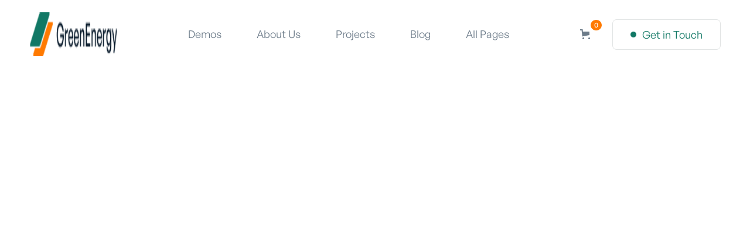

--- FILE ---
content_type: text/html
request_url: https://www.renewablegreenhomes.com/blog-posts/solar-panels-with-maximum-efficiency
body_size: 11347
content:
<!DOCTYPE html><!-- Last Published: Fri Sep 19 2025 11:06:00 GMT+0000 (Coordinated Universal Time) --><html data-wf-domain="www.renewablegreenhomes.com" data-wf-page="65e730a293ea48e002cba189" data-wf-site="6512fcd806934734aa7c85f6" lang="en" data-wf-collection="65e730a293ea48e002cba219" data-wf-item-slug="solar-panels-with-maximum-efficiency"><head><meta charset="utf-8"/><title>Solar panels with maximum efficiency - Green Energy 128</title><meta content="width=device-width, initial-scale=1" name="viewport"/><meta content="google-site-verification=Zr-Jtb0nbfLvk6A6XozM_UokMc98tmvDwDUL947Fm-M" name="google-site-verification"/><link href="https://cdn.prod.website-files.com/6512fcd806934734aa7c85f6/css/renewablegreenhomes.webflow.shared.12a662642.min.css" rel="stylesheet" type="text/css"/><link href="https://fonts.googleapis.com" rel="preconnect"/><link href="https://fonts.gstatic.com" rel="preconnect" crossorigin="anonymous"/><script src="https://ajax.googleapis.com/ajax/libs/webfont/1.6.26/webfont.js" type="text/javascript"></script><script type="text/javascript">WebFont.load({  google: {    families: ["Lato:100,100italic,300,300italic,400,400italic,700,700italic,900,900italic","Merriweather:300,300italic,400,400italic,700,700italic,900,900italic","Montserrat:100,100italic,200,200italic,300,300italic,400,400italic,500,500italic,600,600italic,700,700italic,800,800italic,900,900italic"]  }});</script><script type="text/javascript">!function(o,c){var n=c.documentElement,t=" w-mod-";n.className+=t+"js",("ontouchstart"in o||o.DocumentTouch&&c instanceof DocumentTouch)&&(n.className+=t+"touch")}(window,document);</script><link href="https://cdn.prod.website-files.com/6512fcd806934734aa7c85f6/658c3c8dca1479f5b833dd71_favicon-32x32.png" rel="shortcut icon" type="image/x-icon"/><link href="https://cdn.prod.website-files.com/6512fcd806934734aa7c85f6/658c3bead6a454cb5e66e353_Untitled%20design%20-%202023-12-27T145944.399.png" rel="apple-touch-icon"/><!-- Google tag (gtag.js) -->
<script async src="https://www.googletagmanager.com/gtag/js?id=G-3XPBT7BZ10"></script>
<script>
  window.dataLayer = window.dataLayer || [];
  function gtag(){dataLayer.push(arguments);}
  gtag('js', new Date());

  gtag('config', 'G-3XPBT7BZ10');
</script>
<script type="application/ld+json">
{
  "@context": "https://schema.org",
  "@type": "LocalBusiness",
  "name": "Renewable Green Homes",
  "image": "https://www.renewablegreenhomes.com/logo.png",
  "@id": "https://www.renewablegreenhomes.com",
  "url": "https://www.renewablegreenhomes.com",
  "telephone": "0333 678 9446",
  "email": "info@renewablegreenhomes.com",
  "address": {
    "@type": "PostalAddress",
    "streetAddress": "Unit R04, Titan Road",
    "addressLocality": "Cardiff",
    "postalCode": "CF24 5EL",
    "addressCountry": "GB"
  },
  "areaServed": [
    {"@type": "City", "name": "Cardiff"},
    {"@type": "City", "name": "Swansea"},
    {"@type": "City", "name": "Newport"},
    {"@type": "City", "name": "Bristol"},
    {"@type": "City", "name": "Birmingham"}
  ],
  "priceRange": "££",
  "sameAs": [
    "https://www.facebook.com/RenewableGreenHomes",
    "https://www.instagram.com/RenewableGreenHomes",
    "https://www.linkedin.com/company/renewablegreenhomes"
  ],
  "description": "Renewable Green Homes provides expert installation of energy-efficient windows and doors across South Wales and surrounding areas including Bristol and Birmingham. Trusted local team delivering modern, sustainable home upgrades."
}
</script>
<script type="text/javascript">window.__WEBFLOW_CURRENCY_SETTINGS = {"currencyCode":"USD","symbol":"$","decimal":".","fractionDigits":2,"group":",","template":"{{wf {\"path\":\"symbol\",\"type\":\"PlainText\"} }} {{wf {\"path\":\"amount\",\"type\":\"CommercePrice\"} }} {{wf {\"path\":\"currencyCode\",\"type\":\"PlainText\"} }}","hideDecimalForWholeNumbers":false};</script></head><body><div data-animation="over-left" class="navbar-absolute relative w-nav" data-easing2="ease" data-easing="ease" data-collapse="medium" role="banner" data-no-scroll="1" data-duration="400" data-doc-height="1"><div class="nav-container w-container"><div class="nav-menu-wrapper"><a href="/" class="brand w-nav-brand"><img src="https://cdn.prod.website-files.com/6512fcd806934734aa7c85f6/6512fcd906934734aa7c8704_Group%205.png" loading="lazy" alt="" height="30" class="image-fill"/></a><nav role="navigation" class="nav-menu w-nav-menu"><div class="tablet-menu"><a href="/home-3" class="brand-tablet w-nav-brand"><img src="https://cdn.prod.website-files.com/6512fcd806934734aa7c85f6/6512fcd906934734aa7c86e4_Group%203%20(1).png" loading="lazy" alt="" height="30"/></a><div class="close-menu-button w-nav-button"><img src="https://cdn.prod.website-files.com/6512fcd806934734aa7c85f6/6512fcd906934734aa7c86a6_x_icon.png" loading="lazy" alt="icon" class="nav-close-icon"/></div></div><div class="menu-wrap"><div data-hover="true" data-delay="0" data-w-id="e4b2c09f-ecf3-add2-eaf6-24c57c7f8bb1" class="nav-dropdown w-dropdown"><div class="nav-dropdown-toggle w-dropdown-toggle"><div class="nav-dropdown-icon w-icon-dropdown-toggle"></div><p class="nav-item-title dark">Demos</p></div><nav class="nav-dropdown-list w-dropdown-list"><div class="nav-dropdown-link-wrapper"><a href="/" class="nav-dropdown-link w-dropdown-link"><span class="nav-dropdown-link-line"> </span>Home 1</a><a href="/home-2" class="nav-dropdown-link w-dropdown-link"><span class="nav-dropdown-link-line"> </span>Home 2</a><a href="/home-3" class="nav-dropdown-link w-dropdown-link"><span class="nav-dropdown-link-line"> </span>Home 3</a></div></nav></div><a href="/about-us" class="nav-link dark w-nav-link">About Us</a><a href="/projects" class="nav-link dark w-nav-link">Projects</a><a href="/blog-classic" class="nav-link dark w-nav-link">Blog</a><div data-hover="true" data-delay="0" data-w-id="e4b2c09f-ecf3-add2-eaf6-24c57c7f8bca" class="nav-dropdown w-dropdown"><div class="nav-dropdown-toggle w-dropdown-toggle"><div class="nav-dropdown-icon w-icon-dropdown-toggle"></div><p class="nav-item-title dark">All Pages</p></div><nav class="nav-dropdown-list megamenu w-dropdown-list"><div class="nav-dropdown-column"><div class="nav-dropdown-link-wrapper"><a href="/" class="nav-dropdown-link w-dropdown-link"><span class="nav-dropdown-link-line"> </span>Home 1</a><a href="/home-2" class="nav-dropdown-link w-dropdown-link"><span class="nav-dropdown-link-line"> </span>Home 2</a><a href="/home-3" class="nav-dropdown-link w-dropdown-link"><span class="nav-dropdown-link-line"> </span>Home 3</a><a href="/about-us" class="nav-dropdown-link w-dropdown-link"><span class="nav-dropdown-link-line"> </span>About Us</a><a href="/services" class="nav-dropdown-link w-dropdown-link"><span class="nav-dropdown-link-line"> </span>Services</a><a href="https://green-energy-128.webflow.io/services/research-and-development" class="nav-dropdown-link w-dropdown-link"><span class="nav-dropdown-link-line"> </span>Services Details</a><a href="/our-team" class="nav-dropdown-link w-dropdown-link"><span class="nav-dropdown-link-line"> </span>Team</a></div></div><div class="nav-dropdown-column"><div class="nav-dropdown-link-wrapper"><a href="/our-clients" class="nav-dropdown-link w-dropdown-link"><span class="nav-dropdown-link-line"> </span>Clients</a><a href="/contact-us" class="nav-dropdown-link w-dropdown-link"><span class="nav-dropdown-link-line"> </span>Contact Us</a><a href="/testimonials" class="nav-dropdown-link w-dropdown-link"><span class="nav-dropdown-link-line"> </span>Testimonials</a><a href="/projects" class="nav-dropdown-link w-dropdown-link"><span class="nav-dropdown-link-line"> </span>Projects</a><a href="https://green-energy-128.webflow.io/projects/doleac-home" class="nav-dropdown-link w-dropdown-link"><span class="nav-dropdown-link-line"> </span>Projects Details</a><a href="/blog-classic" class="nav-dropdown-link w-dropdown-link"><span class="nav-dropdown-link-line"> </span>blog</a><a href="https://green-energy-128.webflow.io/blog-posts/solar-panels-for-pergola-electric-patio" class="nav-dropdown-link w-dropdown-link"><span class="nav-dropdown-link-line"> </span>Blog Details</a></div></div><div class="nav-dropdown-column"><div class="nav-dropdown-link-wrapper"><a href="/shop" class="nav-dropdown-link w-dropdown-link"><span class="nav-dropdown-link-line"> </span>Shop</a><a href="https://green-energy-128.webflow.io/product/solarpro" class="nav-dropdown-link w-dropdown-link"><span class="nav-dropdown-link-line"> </span>Shop Details</a><a href="/faq" class="nav-dropdown-link w-dropdown-link"><span class="nav-dropdown-link-line"> </span>FAQ</a><a href="/templates/style-guide" class="nav-dropdown-link w-dropdown-link"><span class="nav-dropdown-link-line"> </span>Style Guide</a><a href="/templates/changelog" class="nav-dropdown-link w-dropdown-link"><span class="nav-dropdown-link-line"> </span>Changelog</a><a href="/coming-soon" class="nav-dropdown-link w-dropdown-link"><span class="nav-dropdown-link-line"> </span>Coming Soon</a><a href="https://green-energy-128.webflow.io/404" class="nav-dropdown-link w-dropdown-link"><span class="nav-dropdown-link-line"> </span>404</a></div></div></nav></div></div></nav><div class="cart-wrapper-header"><div data-node-type="commerce-cart-wrapper" data-open-product="" data-wf-cart-type="modal" data-wf-cart-query="query Dynamo3 {
  database {
    id
    commerceOrder {
      comment
      extraItems {
        name
        pluginId
        pluginName
        price {
          decimalValue
          string
          unit
          value
        }
      }
      id
      startedOn
      statusFlags {
        hasDownloads
        hasSubscription
        isFreeOrder
        requiresShipping
      }
      subtotal {
        decimalValue
        string
        unit
        value
      }
      total {
        decimalValue
        string
        unit
        value
      }
      updatedOn
      userItems {
        count
        id
        price {
          value
          unit
          decimalValue
          string
        }
        product {
          id
          cmsLocaleId
          draft
          archived
          f_ec_product_type_2dr10dr: productType {
            id
            name
          }
          f_name_: name
          f_sku_properties_3dr: skuProperties {
            id
            name
            enum {
              id
              name
              slug
            }
          }
        }
        rowTotal {
          decimalValue
          string
          unit
          value
        }
        sku {
          cmsLocaleId
          draft
          archived
          f_main_image_4dr: mainImage {
            url
            file {
              size
              origFileName
              createdOn
              updatedOn
              mimeType
              width
              height
              variants {
                origFileName
                quality
                height
                width
                s3Url
                error
                size
              }
            }
            alt
          }
          f_sku_values_3dr: skuValues {
            property {
              id
            }
            value {
              id
            }
          }
          id
        }
        subscriptionFrequency
        subscriptionInterval
        subscriptionTrial
      }
      userItemsCount
    }
  }
  site {
    commerce {
      id
      businessAddress {
        country
      }
      defaultCountry
      defaultCurrency
      quickCheckoutEnabled
    }
  }
}" data-wf-page-link-href-prefix="" class="w-commerce-commercecartwrapper"><a href="#" data-node-type="commerce-cart-open-link" aria-haspopup="dialog" aria-label="Open cart" role="button" class="w-commerce-commercecartopenlink cart-button dark w-inline-block"><svg class="w-commerce-commercecartopenlinkicon" width="17px" height="17px" viewBox="0 0 17 17"><g stroke="none" stroke-width="1" fill="none" fill-rule="evenodd"><path d="M2.60592789,2 L0,2 L0,0 L4.39407211,0 L4.84288393,4 L16,4 L16,9.93844589 L3.76940945,12.3694378 L2.60592789,2 Z M15.5,17 C14.6715729,17 14,16.3284271 14,15.5 C14,14.6715729 14.6715729,14 15.5,14 C16.3284271,14 17,14.6715729 17,15.5 C17,16.3284271 16.3284271,17 15.5,17 Z M5.5,17 C4.67157288,17 4,16.3284271 4,15.5 C4,14.6715729 4.67157288,14 5.5,14 C6.32842712,14 7,14.6715729 7,15.5 C7,16.3284271 6.32842712,17 5.5,17 Z" fill="currentColor" fill-rule="nonzero"></path></g></svg><div data-wf-bindings="%5B%7B%22innerHTML%22%3A%7B%22type%22%3A%22Number%22%2C%22filter%22%3A%7B%22type%22%3A%22numberPrecision%22%2C%22params%22%3A%5B%220%22%2C%22numberPrecision%22%5D%7D%2C%22dataPath%22%3A%22database.commerceOrder.userItemsCount%22%7D%7D%5D" class="w-commerce-commercecartopenlinkcount cart-quantity-3">0</div></a><div data-node-type="commerce-cart-container-wrapper" style="display:none" class="w-commerce-commercecartcontainerwrapper w-commerce-commercecartcontainerwrapper--cartType-modal"><div role="dialog" data-node-type="commerce-cart-container" class="w-commerce-commercecartcontainer"><div class="w-commerce-commercecartheader"><h4 class="w-commerce-commercecartheading">Your Cart</h4><a href="#" data-node-type="commerce-cart-close-link" role="button" aria-label="Close cart" class="w-commerce-commercecartcloselink w-inline-block"><svg width="16px" height="16px" viewBox="0 0 16 16"><g stroke="none" stroke-width="1" fill="none" fill-rule="evenodd"><g fill-rule="nonzero" fill="#333333"><polygon points="6.23223305 8 0.616116524 13.6161165 2.38388348 15.3838835 8 9.76776695 13.6161165 15.3838835 15.3838835 13.6161165 9.76776695 8 15.3838835 2.38388348 13.6161165 0.616116524 8 6.23223305 2.38388348 0.616116524 0.616116524 2.38388348 6.23223305 8"></polygon></g></g></svg></a></div><div class="w-commerce-commercecartformwrapper"><form data-node-type="commerce-cart-form" style="display:none" class="w-commerce-commercecartform"><script type="text/x-wf-template" id="wf-template-e4b2c09f-ecf3-add2-eaf6-24c57c7f8c38">%3Cdiv%20class%3D%22w-commerce-commercecartitem%22%3E%3Cimg%20alt%3D%22Image%20Cart%22%20data-wf-bindings%3D%22%255B%257B%2522src%2522%253A%257B%2522type%2522%253A%2522ImageRef%2522%252C%2522filter%2522%253A%257B%2522type%2522%253A%2522identity%2522%252C%2522params%2522%253A%255B%255D%257D%252C%2522dataPath%2522%253A%2522database.commerceOrder.userItems%255B%255D.sku.f_main_image_4dr%2522%257D%257D%255D%22%20src%3D%22%22%20class%3D%22w-commerce-commercecartitemimage%20image-checkout%20w-dyn-bind-empty%22%2F%3E%3Cdiv%20class%3D%22w-commerce-commercecartiteminfo%22%3E%3Cdiv%20data-wf-bindings%3D%22%255B%257B%2522innerHTML%2522%253A%257B%2522type%2522%253A%2522PlainText%2522%252C%2522filter%2522%253A%257B%2522type%2522%253A%2522identity%2522%252C%2522params%2522%253A%255B%255D%257D%252C%2522dataPath%2522%253A%2522database.commerceOrder.userItems%255B%255D.product.f_name_%2522%257D%257D%255D%22%20class%3D%22w-commerce-commercecartproductname%20name-product%20w-dyn-bind-empty%22%3E%3C%2Fdiv%3E%3Cdiv%20data-wf-bindings%3D%22%255B%257B%2522innerHTML%2522%253A%257B%2522type%2522%253A%2522CommercePrice%2522%252C%2522filter%2522%253A%257B%2522type%2522%253A%2522price%2522%252C%2522params%2522%253A%255B%255D%257D%252C%2522dataPath%2522%253A%2522database.commerceOrder.userItems%255B%255D.price%2522%257D%257D%255D%22%20class%3D%22price%22%3E%24%C2%A00.00%C2%A0USD%3C%2Fdiv%3E%3Cscript%20type%3D%22text%2Fx-wf-template%22%20id%3D%22wf-template-e4b2c09f-ecf3-add2-eaf6-24c57c7f8c3e%22%3E%253Cli%253E%253Cspan%2520data-wf-bindings%253D%2522%25255B%25257B%252522innerHTML%252522%25253A%25257B%252522type%252522%25253A%252522PlainText%252522%25252C%252522filter%252522%25253A%25257B%252522type%252522%25253A%252522identity%252522%25252C%252522params%252522%25253A%25255B%25255D%25257D%25252C%252522dataPath%252522%25253A%252522database.commerceOrder.userItems%25255B%25255D.product.f_sku_properties_3dr%25255B%25255D.name%252522%25257D%25257D%25255D%2522%2520class%253D%2522w-dyn-bind-empty%2522%253E%253C%252Fspan%253E%253Cspan%253E%253A%2520%253C%252Fspan%253E%253Cspan%2520data-wf-bindings%253D%2522%25255B%25257B%252522innerHTML%252522%25253A%25257B%252522type%252522%25253A%252522CommercePropValues%252522%25252C%252522filter%252522%25253A%25257B%252522type%252522%25253A%252522identity%252522%25252C%252522params%252522%25253A%25255B%25255D%25257D%25252C%252522dataPath%252522%25253A%252522database.commerceOrder.userItems%25255B%25255D.product.f_sku_properties_3dr%25255B%25255D%252522%25257D%25257D%25255D%2522%2520class%253D%2522w-dyn-bind-empty%2522%253E%253C%252Fspan%253E%253C%252Fli%253E%3C%2Fscript%3E%3Cul%20data-wf-bindings%3D%22%255B%257B%2522optionSets%2522%253A%257B%2522type%2522%253A%2522CommercePropTable%2522%252C%2522filter%2522%253A%257B%2522type%2522%253A%2522identity%2522%252C%2522params%2522%253A%255B%255D%257D%252C%2522dataPath%2522%253A%2522database.commerceOrder.userItems%255B%255D.product.f_sku_properties_3dr%5B%5D%2522%257D%257D%252C%257B%2522optionValues%2522%253A%257B%2522type%2522%253A%2522CommercePropValues%2522%252C%2522filter%2522%253A%257B%2522type%2522%253A%2522identity%2522%252C%2522params%2522%253A%255B%255D%257D%252C%2522dataPath%2522%253A%2522database.commerceOrder.userItems%255B%255D.sku.f_sku_values_3dr%2522%257D%257D%255D%22%20class%3D%22w-commerce-commercecartoptionlist%22%20data-wf-collection%3D%22database.commerceOrder.userItems%255B%255D.product.f_sku_properties_3dr%22%20data-wf-template-id%3D%22wf-template-e4b2c09f-ecf3-add2-eaf6-24c57c7f8c3e%22%3E%3Cli%3E%3Cspan%20data-wf-bindings%3D%22%255B%257B%2522innerHTML%2522%253A%257B%2522type%2522%253A%2522PlainText%2522%252C%2522filter%2522%253A%257B%2522type%2522%253A%2522identity%2522%252C%2522params%2522%253A%255B%255D%257D%252C%2522dataPath%2522%253A%2522database.commerceOrder.userItems%255B%255D.product.f_sku_properties_3dr%255B%255D.name%2522%257D%257D%255D%22%20class%3D%22w-dyn-bind-empty%22%3E%3C%2Fspan%3E%3Cspan%3E%3A%20%3C%2Fspan%3E%3Cspan%20data-wf-bindings%3D%22%255B%257B%2522innerHTML%2522%253A%257B%2522type%2522%253A%2522CommercePropValues%2522%252C%2522filter%2522%253A%257B%2522type%2522%253A%2522identity%2522%252C%2522params%2522%253A%255B%255D%257D%252C%2522dataPath%2522%253A%2522database.commerceOrder.userItems%255B%255D.product.f_sku_properties_3dr%255B%255D%2522%257D%257D%255D%22%20class%3D%22w-dyn-bind-empty%22%3E%3C%2Fspan%3E%3C%2Fli%3E%3C%2Ful%3E%3Ca%20href%3D%22%23%22%20role%3D%22button%22%20aria-label%3D%22Remove%20item%20from%20cart%22%20data-wf-bindings%3D%22%255B%257B%2522data-commerce-sku-id%2522%253A%257B%2522type%2522%253A%2522ItemRef%2522%252C%2522filter%2522%253A%257B%2522type%2522%253A%2522identity%2522%252C%2522params%2522%253A%255B%255D%257D%252C%2522dataPath%2522%253A%2522database.commerceOrder.userItems%255B%255D.sku.id%2522%257D%257D%255D%22%20class%3D%22w-inline-block%22%20data-wf-cart-action%3D%22remove-item%22%20data-commerce-sku-id%3D%22%22%3E%3Cdiv%20class%3D%22text-remove%22%3ERemove%3C%2Fdiv%3E%3C%2Fa%3E%3C%2Fdiv%3E%3Cinput%20aria-label%3D%22Update%20quantity%22%20data-wf-bindings%3D%22%255B%257B%2522value%2522%253A%257B%2522type%2522%253A%2522Number%2522%252C%2522filter%2522%253A%257B%2522type%2522%253A%2522numberPrecision%2522%252C%2522params%2522%253A%255B%25220%2522%252C%2522numberPrecision%2522%255D%257D%252C%2522dataPath%2522%253A%2522database.commerceOrder.userItems%255B%255D.count%2522%257D%257D%252C%257B%2522data-commerce-sku-id%2522%253A%257B%2522type%2522%253A%2522ItemRef%2522%252C%2522filter%2522%253A%257B%2522type%2522%253A%2522identity%2522%252C%2522params%2522%253A%255B%255D%257D%252C%2522dataPath%2522%253A%2522database.commerceOrder.userItems%255B%255D.sku.id%2522%257D%257D%255D%22%20data-wf-conditions%3D%22%257B%2522condition%2522%253A%257B%2522fields%2522%253A%257B%2522product%253Aec-product-type%2522%253A%257B%2522ne%2522%253A%2522e348fd487d0102946c9179d2a94bb613%2522%252C%2522type%2522%253A%2522Option%2522%257D%257D%257D%252C%2522dataPath%2522%253A%2522database.commerceOrder.userItems%255B%255D%2522%257D%22%20class%3D%22w-commerce-commercecartquantity%20quantity%22%20required%3D%22%22%20pattern%3D%22%5E%5B0-9%5D%2B%24%22%20inputMode%3D%22numeric%22%20type%3D%22number%22%20name%3D%22quantity%22%20autoComplete%3D%22off%22%20data-wf-cart-action%3D%22update-item-quantity%22%20data-commerce-sku-id%3D%22%22%20value%3D%221%22%2F%3E%3C%2Fdiv%3E</script><div class="w-commerce-commercecartlist" data-wf-collection="database.commerceOrder.userItems" data-wf-template-id="wf-template-e4b2c09f-ecf3-add2-eaf6-24c57c7f8c38"><div class="w-commerce-commercecartitem"><img alt="Image Cart" data-wf-bindings="%5B%7B%22src%22%3A%7B%22type%22%3A%22ImageRef%22%2C%22filter%22%3A%7B%22type%22%3A%22identity%22%2C%22params%22%3A%5B%5D%7D%2C%22dataPath%22%3A%22database.commerceOrder.userItems%5B%5D.sku.f_main_image_4dr%22%7D%7D%5D" src="" class="w-commerce-commercecartitemimage image-checkout w-dyn-bind-empty"/><div class="w-commerce-commercecartiteminfo"><div data-wf-bindings="%5B%7B%22innerHTML%22%3A%7B%22type%22%3A%22PlainText%22%2C%22filter%22%3A%7B%22type%22%3A%22identity%22%2C%22params%22%3A%5B%5D%7D%2C%22dataPath%22%3A%22database.commerceOrder.userItems%5B%5D.product.f_name_%22%7D%7D%5D" class="w-commerce-commercecartproductname name-product w-dyn-bind-empty"></div><div data-wf-bindings="%5B%7B%22innerHTML%22%3A%7B%22type%22%3A%22CommercePrice%22%2C%22filter%22%3A%7B%22type%22%3A%22price%22%2C%22params%22%3A%5B%5D%7D%2C%22dataPath%22%3A%22database.commerceOrder.userItems%5B%5D.price%22%7D%7D%5D" class="price">$ 0.00 USD</div><script type="text/x-wf-template" id="wf-template-e4b2c09f-ecf3-add2-eaf6-24c57c7f8c3e">%3Cli%3E%3Cspan%20data-wf-bindings%3D%22%255B%257B%2522innerHTML%2522%253A%257B%2522type%2522%253A%2522PlainText%2522%252C%2522filter%2522%253A%257B%2522type%2522%253A%2522identity%2522%252C%2522params%2522%253A%255B%255D%257D%252C%2522dataPath%2522%253A%2522database.commerceOrder.userItems%255B%255D.product.f_sku_properties_3dr%255B%255D.name%2522%257D%257D%255D%22%20class%3D%22w-dyn-bind-empty%22%3E%3C%2Fspan%3E%3Cspan%3E%3A%20%3C%2Fspan%3E%3Cspan%20data-wf-bindings%3D%22%255B%257B%2522innerHTML%2522%253A%257B%2522type%2522%253A%2522CommercePropValues%2522%252C%2522filter%2522%253A%257B%2522type%2522%253A%2522identity%2522%252C%2522params%2522%253A%255B%255D%257D%252C%2522dataPath%2522%253A%2522database.commerceOrder.userItems%255B%255D.product.f_sku_properties_3dr%255B%255D%2522%257D%257D%255D%22%20class%3D%22w-dyn-bind-empty%22%3E%3C%2Fspan%3E%3C%2Fli%3E</script><ul data-wf-bindings="%5B%7B%22optionSets%22%3A%7B%22type%22%3A%22CommercePropTable%22%2C%22filter%22%3A%7B%22type%22%3A%22identity%22%2C%22params%22%3A%5B%5D%7D%2C%22dataPath%22%3A%22database.commerceOrder.userItems%5B%5D.product.f_sku_properties_3dr[]%22%7D%7D%2C%7B%22optionValues%22%3A%7B%22type%22%3A%22CommercePropValues%22%2C%22filter%22%3A%7B%22type%22%3A%22identity%22%2C%22params%22%3A%5B%5D%7D%2C%22dataPath%22%3A%22database.commerceOrder.userItems%5B%5D.sku.f_sku_values_3dr%22%7D%7D%5D" class="w-commerce-commercecartoptionlist" data-wf-collection="database.commerceOrder.userItems%5B%5D.product.f_sku_properties_3dr" data-wf-template-id="wf-template-e4b2c09f-ecf3-add2-eaf6-24c57c7f8c3e"><li><span data-wf-bindings="%5B%7B%22innerHTML%22%3A%7B%22type%22%3A%22PlainText%22%2C%22filter%22%3A%7B%22type%22%3A%22identity%22%2C%22params%22%3A%5B%5D%7D%2C%22dataPath%22%3A%22database.commerceOrder.userItems%5B%5D.product.f_sku_properties_3dr%5B%5D.name%22%7D%7D%5D" class="w-dyn-bind-empty"></span><span>: </span><span data-wf-bindings="%5B%7B%22innerHTML%22%3A%7B%22type%22%3A%22CommercePropValues%22%2C%22filter%22%3A%7B%22type%22%3A%22identity%22%2C%22params%22%3A%5B%5D%7D%2C%22dataPath%22%3A%22database.commerceOrder.userItems%5B%5D.product.f_sku_properties_3dr%5B%5D%22%7D%7D%5D" class="w-dyn-bind-empty"></span></li></ul><a href="#" role="button" aria-label="Remove item from cart" data-wf-bindings="%5B%7B%22data-commerce-sku-id%22%3A%7B%22type%22%3A%22ItemRef%22%2C%22filter%22%3A%7B%22type%22%3A%22identity%22%2C%22params%22%3A%5B%5D%7D%2C%22dataPath%22%3A%22database.commerceOrder.userItems%5B%5D.sku.id%22%7D%7D%5D" class="w-inline-block" data-wf-cart-action="remove-item" data-commerce-sku-id=""><div class="text-remove">Remove</div></a></div><input aria-label="Update quantity" data-wf-bindings="%5B%7B%22value%22%3A%7B%22type%22%3A%22Number%22%2C%22filter%22%3A%7B%22type%22%3A%22numberPrecision%22%2C%22params%22%3A%5B%220%22%2C%22numberPrecision%22%5D%7D%2C%22dataPath%22%3A%22database.commerceOrder.userItems%5B%5D.count%22%7D%7D%2C%7B%22data-commerce-sku-id%22%3A%7B%22type%22%3A%22ItemRef%22%2C%22filter%22%3A%7B%22type%22%3A%22identity%22%2C%22params%22%3A%5B%5D%7D%2C%22dataPath%22%3A%22database.commerceOrder.userItems%5B%5D.sku.id%22%7D%7D%5D" data-wf-conditions="%7B%22condition%22%3A%7B%22fields%22%3A%7B%22product%3Aec-product-type%22%3A%7B%22ne%22%3A%22e348fd487d0102946c9179d2a94bb613%22%2C%22type%22%3A%22Option%22%7D%7D%7D%2C%22dataPath%22%3A%22database.commerceOrder.userItems%5B%5D%22%7D" class="w-commerce-commercecartquantity quantity" required="" pattern="^[0-9]+$" inputMode="numeric" type="number" name="quantity" autoComplete="off" data-wf-cart-action="update-item-quantity" data-commerce-sku-id="" value="1"/></div></div><div class="w-commerce-commercecartfooter"><div aria-atomic="true" aria-live="polite" class="w-commerce-commercecartlineitem"><div>Subtotal</div><div data-wf-bindings="%5B%7B%22innerHTML%22%3A%7B%22type%22%3A%22CommercePrice%22%2C%22filter%22%3A%7B%22type%22%3A%22price%22%2C%22params%22%3A%5B%5D%7D%2C%22dataPath%22%3A%22database.commerceOrder.subtotal%22%7D%7D%5D" class="w-commerce-commercecartordervalue green-text"></div></div><div><div data-node-type="commerce-cart-quick-checkout-actions" style="display:none"><a role="button" tabindex="0" aria-label="Apple Pay" aria-haspopup="dialog" data-node-type="commerce-cart-apple-pay-button" style="background-image:-webkit-named-image(apple-pay-logo-white);background-size:100% 50%;background-position:50% 50%;background-repeat:no-repeat" class="w-commerce-commercecartapplepaybutton apple-pay" tabindex="0"><div></div></a><a role="button" tabindex="0" aria-haspopup="dialog" data-node-type="commerce-cart-quick-checkout-button" style="display:none" class="w-commerce-commercecartquickcheckoutbutton"><svg class="w-commerce-commercequickcheckoutgoogleicon" xmlns="http://www.w3.org/2000/svg" xmlns:xlink="http://www.w3.org/1999/xlink" width="16" height="16" viewBox="0 0 16 16"><defs><polygon id="google-mark-a" points="0 .329 3.494 .329 3.494 7.649 0 7.649"></polygon><polygon id="google-mark-c" points=".894 0 13.169 0 13.169 6.443 .894 6.443"></polygon></defs><g fill="none" fill-rule="evenodd"><path fill="#4285F4" d="M10.5967,12.0469 L10.5967,14.0649 L13.1167,14.0649 C14.6047,12.6759 15.4577,10.6209 15.4577,8.1779 C15.4577,7.6339 15.4137,7.0889 15.3257,6.5559 L7.8887,6.5559 L7.8887,9.6329 L12.1507,9.6329 C11.9767,10.6119 11.4147,11.4899 10.5967,12.0469"></path><path fill="#34A853" d="M7.8887,16 C10.0137,16 11.8107,15.289 13.1147,14.067 C13.1147,14.066 13.1157,14.065 13.1167,14.064 L10.5967,12.047 C10.5877,12.053 10.5807,12.061 10.5727,12.067 C9.8607,12.556 8.9507,12.833 7.8887,12.833 C5.8577,12.833 4.1387,11.457 3.4937,9.605 L0.8747,9.605 L0.8747,11.648 C2.2197,14.319 4.9287,16 7.8887,16"></path><g transform="translate(0 4)"><mask id="google-mark-b" fill="#fff"><use xlink:href="#google-mark-a"></use></mask><path fill="#FBBC04" d="M3.4639,5.5337 C3.1369,4.5477 3.1359,3.4727 3.4609,2.4757 L3.4639,2.4777 C3.4679,2.4657 3.4749,2.4547 3.4789,2.4427 L3.4939,0.3287 L0.8939,0.3287 C0.8799,0.3577 0.8599,0.3827 0.8459,0.4117 C-0.2821,2.6667 -0.2821,5.3337 0.8459,7.5887 L0.8459,7.5997 C0.8549,7.6167 0.8659,7.6317 0.8749,7.6487 L3.4939,5.6057 C3.4849,5.5807 3.4729,5.5587 3.4639,5.5337" mask="url(#google-mark-b)"></path></g><mask id="google-mark-d" fill="#fff"><use xlink:href="#google-mark-c"></use></mask><path fill="#EA4335" d="M0.894,4.3291 L3.478,6.4431 C4.113,4.5611 5.843,3.1671 7.889,3.1671 C9.018,3.1451 10.102,3.5781 10.912,4.3671 L13.169,2.0781 C11.733,0.7231 9.85,-0.0219 7.889,0.0001 C4.941,0.0001 2.245,1.6791 0.894,4.3291" mask="url(#google-mark-d)"></path></g></svg><svg class="w-commerce-commercequickcheckoutmicrosofticon" xmlns="http://www.w3.org/2000/svg" width="16" height="16" viewBox="0 0 16 16"><g fill="none" fill-rule="evenodd"><polygon fill="#F05022" points="7 7 1 7 1 1 7 1"></polygon><polygon fill="#7DB902" points="15 7 9 7 9 1 15 1"></polygon><polygon fill="#00A4EE" points="7 15 1 15 1 9 7 9"></polygon><polygon fill="#FFB700" points="15 15 9 15 9 9 15 9"></polygon></g></svg><div>Pay with browser.</div></a></div><a href="/checkout" value="Continue to Checkout" data-node-type="cart-checkout-button" class="w-commerce-commercecartcheckoutbutton primary-button" data-loading-text="Hang Tight...">Continue to Checkout</a></div></div></form><div class="w-commerce-commercecartemptystate"><div aria-live="polite" aria-label="This cart is empty">No items found.</div></div><div aria-live="assertive" style="display:none" data-node-type="commerce-cart-error" class="w-commerce-commercecarterrorstate"><div class="w-cart-error-msg" data-w-cart-quantity-error="Product is not available in this quantity." data-w-cart-general-error="Something went wrong when adding this item to the cart." data-w-cart-checkout-error="Checkout is disabled on this site." data-w-cart-cart_order_min-error="The order minimum was not met. Add more items to your cart to continue." data-w-cart-subscription_error-error="Before you purchase, please use your email invite to verify your address so we can send order updates.">Product is not available in this quantity.</div></div></div></div></div></div><div class="tablet-none"><a data-w-id="e4b2c09f-ecf3-add2-eaf6-24c57c7f8c5d" href="/contact-us" class="primary-button transparent-green w-button"><span class="bullet-span green"> </span>Get in Touch</a></div></div><div class="menu-button w-nav-button"><img src="https://cdn.prod.website-files.com/6512fcd806934734aa7c85f6/6512fcd906934734aa7c86a8_Burger-button.png" loading="lazy" alt="icon" height="16" class="image-burger filter"/></div></div></div></div><div class="section blog-details"><div class="base-container w-container"><div data-w-id="42fd7e35-e1d6-a89e-0e04-5e83a86946a4" style="opacity:0" class="blog-template-wrapper"><h1 class="details-page-title">Solar panels with maximum efficiency</h1><div class="author-block margin"><div class="author-wrapper"><div class="author-image-block"><img loading="lazy" src="https://cdn.prod.website-files.com/6512fcd906934734aa7c86a4/6512fcd906934734aa7c87bf_Person%2003.jpg" alt="Image Author" class="image-cover"/></div><div><h6>John Gorichenski</h6><div class="blog-classic-post-date">Feb 22, 2023</div></div></div><a href="/posts-categories/renewable-energy" class="blog-sidebar-post-category">Renewable Energy</a></div><img data-w-id="8b4eea49-9de5-211d-6163-51598b62cd9f" loading="lazy" style="opacity:0" src="https://cdn.prod.website-files.com/6512fcd906934734aa7c86a4/6512fcd906934734aa7c87bc_Blog%2004.jpg" alt="Image Blog" class="blog-template-image"/><div data-w-id="69302b84-0579-49d4-9c19-563421724178" style="opacity:0" class="rich-text-style w-richtext"><h2>What is a Solar Panel?</h2><p>Solar panels have become increasingly popular in recent years, with many people recognizing the need to switch to renewable energy sources to combat climate change. Solar panels offer a clean and sustainable energy source that can help to reduce our carbon footprint and dependence on fossil fuels.</p><h3>How do Solar Panels Work?</h3><p>Solar panels work by converting sunlight into electricity through the use of photovoltaic cells. The photovoltaic cells absorb photons from the sun, knocking electrons loose and creating a flow of electricity. This flow of electricity is in the form of direct current (DC) and is converted into alternating current (AC) electricity with the help of an inverter. There are numerous benefits to using solar panels to generate electricity. One of the most significant benefits is that solar energy is a clean and renewable energy source that produces no greenhouse gas emissions or air pollution. Solar panels can also help to reduce our dependence on fossil fuels, which are finite resources that will eventually run out.</p><blockquote>&quot;Switching to solar power is no longer just an option; it is now an absolute necessity if we are to combat climate change and protect our planet for future generations.&quot; - Christiana Figueres</blockquote><h4>Benefits of Solar Panels</h4><p>There are many benefits to using solar panels to generate electricity. One of the biggest benefits is that solar energy is a renewable and sustainable energy source. Unlike fossil fuels, which are finite resources that will eventually run out, sunlight is abundant and will never run out. Solar energy is also a clean energy source that produces no greenhouse gas emissions or air pollution, which helps to reduce our carbon footprint and protect the environment.<br/>Another benefit of solar panels is that they can help to reduce our dependence on fossil fuels. By generating our own electricity from solar energy, we can reduce our reliance on power plants that burn fossil fuels to generate electricity.<br/>In addition to the environmental benefits, solar panels can also help to save money on electricity bills. While the upfront cost of installing solar panels can be expensive, over time, the savings on electricity bills can offset the initial investment. Additionally, many governments and utility companies offer incentives and rebates for installing solar panels, which can help to reduce the cost of installation.</p><p>In conclusion, solar panels offer a clean, sustainable, and cost-effective source of energy. As the world continues to recognize the need to reduce our carbon footprint and mitigate the effects of climate change, the demand for renewable energy sources like solar panels will only continue to grow. By switching to solar power, we can protect our planet for future generations and combat climate change.</p></div><div data-w-id="4c1c5ca8-9be4-d13e-1b5e-f70a4f9510ae" style="opacity:0" class="blog-template-pagination"><div class="blog-template-prev-button"><a data-w-id="1a5a4fe8-ed27-bed1-98a4-1e6ed6407324" href="/blog-posts/solar-panels-review-2023-once-the-brightest-star" class="blog-template-pagination-link w-inline-block"><img src="https://cdn.prod.website-files.com/6512fcd806934734aa7c85f6/6512fcd906934734aa7c86e8_Vector%202%20(2).webp" loading="lazy" style="-webkit-transform:translate3d(0px, 0, 0) scale3d(1, 1, 1) rotateX(0) rotateY(0) rotateZ(0) skew(0, 0);-moz-transform:translate3d(0px, 0, 0) scale3d(1, 1, 1) rotateX(0) rotateY(0) rotateZ(0) skew(0, 0);-ms-transform:translate3d(0px, 0, 0) scale3d(1, 1, 1) rotateX(0) rotateY(0) rotateZ(0) skew(0, 0);transform:translate3d(0px, 0, 0) scale3d(1, 1, 1) rotateX(0) rotateY(0) rotateZ(0) skew(0, 0)" alt="" class="prev-post-arrow"/><div><p>Previous post</p><h6 style="color:rgb(4,22,39)" class="blog-details-link-title">Solar panels review 2023: Once the brightest star</h6></div></a></div><img src="https://cdn.prod.website-files.com/6512fcd806934734aa7c85f6/6512fcd906934734aa7c8707_outline_power_settings_new_black_24dp.png" loading="lazy" alt="" class="blog-template-pagination-icon"/><div class="blog-template-next-button"><a data-w-id="a0533b00-24ef-faa4-daa0-c501b1c13abd" href="/blog-posts/tesla-solar-panels-review" class="blog-template-pagination-link w-inline-block"><div class="blog-template-next"><p>Next post</p><h6 style="color:rgb(4,22,39)" class="blog-details-link-title">Solar panels review</h6></div><img src="https://cdn.prod.website-files.com/6512fcd806934734aa7c85f6/6512fcd906934734aa7c86e9_Vector%202%20(3).png" loading="lazy" style="-webkit-transform:translate3d(0px, 0, 0) scale3d(1, 1, 1) rotateX(0) rotateY(0) rotateZ(0) skew(0, 0);-moz-transform:translate3d(0px, 0, 0) scale3d(1, 1, 1) rotateX(0) rotateY(0) rotateZ(0) skew(0, 0);-ms-transform:translate3d(0px, 0, 0) scale3d(1, 1, 1) rotateX(0) rotateY(0) rotateZ(0) skew(0, 0);transform:translate3d(0px, 0, 0) scale3d(1, 1, 1) rotateX(0) rotateY(0) rotateZ(0) skew(0, 0)" alt="" class="next-post-arrow"/></a></div></div></div></div></div><div class="footer"><div class="base-container w-container"><div class="footer-wrapper"><div class="footer-brand-wrapper"><div class="footer-logo-wrapper"><p class="footer-brand-description">We are helping the UK to save energy</p><div class="footer-links-wrapper"><a href="/about-us" class="footer-link">About</a><a href="/blog-classic" class="footer-link">Blog</a><a href="/projects" class="footer-link">Projects</a><a href="/services" class="footer-link">Services</a></div></div></div><a data-w-id="6939a932-0ef7-d044-9f2e-a8ac0be86c7a" href="/contact-us" class="primary-button transparent-green w-button"><span class="bullet-span green"> </span>Get in Touch</a></div><div class="footer-bottom-wrapper"><div class="left-block"><div class="footer-copyright">© RENEWABLEGREENHOMES. All Rights Reserved 2023.</div></div><div class="footer-links-wrapper v2"><a href="/cookies" class="footer-link">Complaints </a><a href="/privacy-policy" class="footer-link">Privacy Policy</a><a href="/terms-and-conditions" class="footer-link">Terms</a></div></div></div></div><a href="/contact-us" class="morre-templates w-inline-block"><img src="https://cdn.prod.website-files.com/62ac5b5bb3bb3960cc0ed857/6347de7f7591216caa58da74_128%20Logo%20Dark.svg" loading="lazy" width="16" alt="" class="buy-now-webflow-icon"/><div>Subsidies Avalible</div></a><a href="https://bit.ly/3Lp1zFC" target="_blank" class="buy-thiis-template w-inline-block"><img src="https://cdn.prod.website-files.com/62ac5b5bb3bb3960cc0ed857/6347dd680768118b17ac70ab_webflow-badge-icon.svg" loading="lazy" alt="" class="buy-now-webflow-icon"/><div>Buy this Template</div></a><div class="hire-popup"><div class="hire-popup-wrap"><div class="hire-paragraph">Hire a Webflow Professional to build a website using this template. <a href="https://wcopilot.com/webflow-experts" target="_blank" class="hire-link">Learn More</a></div><div class="hire-buttons-wrap"><a href="https://calendly.com/d/yj5-h2k-qq7/client-brief?month=2023-05" target="_blank" class="hire-buttons w-inline-block"><div>Make an Appointment</div></a><a href="https://wcopilot.com/submit-a-task" target="_blank" class="hire-buttons w-inline-block"><div>Get A Quote</div></a></div><div data-w-id="20ce9dd0-0033-49ad-5be6-7f5e426a6bc1" class="hire-popup-close"><img src="https://cdn.prod.website-files.com/6512fcd806934734aa7c85f6/6512fcd906934734aa7c875d_Close%20Pop-up.svg" loading="lazy" alt="" class="close-popup-image"/></div></div></div><script src="https://d3e54v103j8qbb.cloudfront.net/js/jquery-3.5.1.min.dc5e7f18c8.js?site=6512fcd806934734aa7c85f6" type="text/javascript" integrity="sha256-9/aliU8dGd2tb6OSsuzixeV4y/faTqgFtohetphbbj0=" crossorigin="anonymous"></script><script src="https://cdn.prod.website-files.com/6512fcd806934734aa7c85f6/js/webflow.schunk.0e77e8610c42c2bf.js" type="text/javascript"></script><script src="https://cdn.prod.website-files.com/6512fcd806934734aa7c85f6/js/webflow.schunk.47e49b11163b7d92.js" type="text/javascript"></script><script src="https://cdn.prod.website-files.com/6512fcd806934734aa7c85f6/js/webflow.403fe4e1.72fe87e0d6b2bf20.js" type="text/javascript"></script><!-- Project-wide FAQ JSON-LD: Windows & Doors -->
<script type="application/ld+json">
{
  "@context": "https://schema.org",
  "@type": "FAQPage",
  "mainEntity": [
    {
      "@type": "Question",
      "name": "Windows - What types of windows do you install?",
      "acceptedAnswer": {
        "@type": "Answer",
        "text": "We install double-glazed, UPVC, and casement windows, all energy-efficient and designed to reduce heat loss."
      }
    },
    {
      "@type": "Question",
      "name": "Windows - How long does a window installation take?",
      "acceptedAnswer": {
        "@type": "Answer",
        "text": "Most window installations are completed within a day, depending on the number and type of windows."
      }
    },
    {
      "@type": "Question",
      "name": "Windows - Are your windows energy-efficient?",
      "acceptedAnswer": {
        "@type": "Answer",
        "text": "Yes, our windows improve insulation, lower energy bills, and increase comfort in your home."
      }
    },
    {
      "@type": "Question",
      "name": "Windows - Do you offer free quotes for window installations?",
      "acceptedAnswer": {
        "@type": "Answer",
        "text": "Yes, we provide free, no-obligation quotes for all window installations."
      }
    },
    {
      "@type": "Question",
      "name": "Doors - What types of doors do you install?",
      "acceptedAnswer": {
        "@type": "Answer",
        "text": "We install composite doors, patio doors, and bi-fold doors, all designed for security, style, and energy efficiency."
      }
    },
    {
      "@type": "Question",
      "name": "Doors - How long does a door installation take?",
      "acceptedAnswer": {
        "@type": "Answer",
        "text": "Most door installations are completed within a day, depending on the type and number of doors."
      }
    },
    {
      "@type": "Question",
      "name": "Doors - Do you offer free quotes for door installations?",
      "acceptedAnswer": {
        "@type": "Answer",
        "text": "Yes, we provide free, no-obligation quotes for all door installations."
      }
    },
    {
      "@type": "Question",
      "name": "Doors - Are your doors energy-efficient?",
      "acceptedAnswer": {
        "@type": "Answer",
        "text": "Yes, our doors help improve insulation, reduce energy bills, and increase comfort in your home."
      }
    }
  ]
}
</script>

<p>Proudly serving Cardiff, Swansea, Newport, Bristol, and Birmingham.</p>
</body></html>

--- FILE ---
content_type: text/css
request_url: https://cdn.prod.website-files.com/6512fcd806934734aa7c85f6/css/renewablegreenhomes.webflow.shared.12a662642.min.css
body_size: 38359
content:
html{-webkit-text-size-adjust:100%;-ms-text-size-adjust:100%;font-family:sans-serif}body{margin:0}article,aside,details,figcaption,figure,footer,header,hgroup,main,menu,nav,section,summary{display:block}audio,canvas,progress,video{vertical-align:baseline;display:inline-block}audio:not([controls]){height:0;display:none}[hidden],template{display:none}a{background-color:#0000}a:active,a:hover{outline:0}abbr[title]{border-bottom:1px dotted}b,strong{font-weight:700}dfn{font-style:italic}h1{margin:.67em 0;font-size:2em}mark{color:#000;background:#ff0}small{font-size:80%}sub,sup{vertical-align:baseline;font-size:75%;line-height:0;position:relative}sup{top:-.5em}sub{bottom:-.25em}img{border:0}svg:not(:root){overflow:hidden}hr{box-sizing:content-box;height:0}pre{overflow:auto}code,kbd,pre,samp{font-family:monospace;font-size:1em}button,input,optgroup,select,textarea{color:inherit;font:inherit;margin:0}button{overflow:visible}button,select{text-transform:none}button,html input[type=button],input[type=reset]{-webkit-appearance:button;cursor:pointer}button[disabled],html input[disabled]{cursor:default}button::-moz-focus-inner,input::-moz-focus-inner{border:0;padding:0}input{line-height:normal}input[type=checkbox],input[type=radio]{box-sizing:border-box;padding:0}input[type=number]::-webkit-inner-spin-button,input[type=number]::-webkit-outer-spin-button{height:auto}input[type=search]{-webkit-appearance:none}input[type=search]::-webkit-search-cancel-button,input[type=search]::-webkit-search-decoration{-webkit-appearance:none}legend{border:0;padding:0}textarea{overflow:auto}optgroup{font-weight:700}table{border-collapse:collapse;border-spacing:0}td,th{padding:0}@font-face{font-family:webflow-icons;src:url([data-uri])format("truetype");font-weight:400;font-style:normal}[class^=w-icon-],[class*=\ w-icon-]{speak:none;font-variant:normal;text-transform:none;-webkit-font-smoothing:antialiased;-moz-osx-font-smoothing:grayscale;font-style:normal;font-weight:400;line-height:1;font-family:webflow-icons!important}.w-icon-slider-right:before{content:""}.w-icon-slider-left:before{content:""}.w-icon-nav-menu:before{content:""}.w-icon-arrow-down:before,.w-icon-dropdown-toggle:before{content:""}.w-icon-file-upload-remove:before{content:""}.w-icon-file-upload-icon:before{content:""}*{box-sizing:border-box}html{height:100%}body{color:#333;background-color:#fff;min-height:100%;margin:0;font-family:Arial,sans-serif;font-size:14px;line-height:20px}img{vertical-align:middle;max-width:100%;display:inline-block}html.w-mod-touch *{background-attachment:scroll!important}.w-block{display:block}.w-inline-block{max-width:100%;display:inline-block}.w-clearfix:before,.w-clearfix:after{content:" ";grid-area:1/1/2/2;display:table}.w-clearfix:after{clear:both}.w-hidden{display:none}.w-button{color:#fff;line-height:inherit;cursor:pointer;background-color:#3898ec;border:0;border-radius:0;padding:9px 15px;text-decoration:none;display:inline-block}input.w-button{-webkit-appearance:button}html[data-w-dynpage] [data-w-cloak]{color:#0000!important}.w-code-block{margin:unset}pre.w-code-block code{all:inherit}.w-optimization{display:contents}.w-webflow-badge,.w-webflow-badge>img{box-sizing:unset;width:unset;height:unset;max-height:unset;max-width:unset;min-height:unset;min-width:unset;margin:unset;padding:unset;float:unset;clear:unset;border:unset;border-radius:unset;background:unset;background-image:unset;background-position:unset;background-size:unset;background-repeat:unset;background-origin:unset;background-clip:unset;background-attachment:unset;background-color:unset;box-shadow:unset;transform:unset;direction:unset;font-family:unset;font-weight:unset;color:unset;font-size:unset;line-height:unset;font-style:unset;font-variant:unset;text-align:unset;letter-spacing:unset;-webkit-text-decoration:unset;text-decoration:unset;text-indent:unset;text-transform:unset;list-style-type:unset;text-shadow:unset;vertical-align:unset;cursor:unset;white-space:unset;word-break:unset;word-spacing:unset;word-wrap:unset;transition:unset}.w-webflow-badge{white-space:nowrap;cursor:pointer;box-shadow:0 0 0 1px #0000001a,0 1px 3px #0000001a;visibility:visible!important;opacity:1!important;z-index:2147483647!important;color:#aaadb0!important;overflow:unset!important;background-color:#fff!important;border-radius:3px!important;width:auto!important;height:auto!important;margin:0!important;padding:6px!important;font-size:12px!important;line-height:14px!important;text-decoration:none!important;display:inline-block!important;position:fixed!important;inset:auto 12px 12px auto!important;transform:none!important}.w-webflow-badge>img{position:unset;visibility:unset!important;opacity:1!important;vertical-align:middle!important;display:inline-block!important}h1,h2,h3,h4,h5,h6{margin-bottom:10px;font-weight:700}h1{margin-top:20px;font-size:38px;line-height:44px}h2{margin-top:20px;font-size:32px;line-height:36px}h3{margin-top:20px;font-size:24px;line-height:30px}h4{margin-top:10px;font-size:18px;line-height:24px}h5{margin-top:10px;font-size:14px;line-height:20px}h6{margin-top:10px;font-size:12px;line-height:18px}blockquote{border-left:5px solid #e2e2e2;margin:0 0 10px;padding:10px 20px;font-size:18px;line-height:22px}figure{margin:0 0 10px}figcaption{text-align:center;margin-top:5px}ul,ol{margin-top:0;margin-bottom:10px;padding-left:40px}.w-list-unstyled{padding-left:0;list-style:none}.w-embed:before,.w-embed:after{content:" ";grid-area:1/1/2/2;display:table}.w-embed:after{clear:both}.w-video{width:100%;padding:0;position:relative}.w-video iframe,.w-video object,.w-video embed{border:none;width:100%;height:100%;position:absolute;top:0;left:0}fieldset{border:0;margin:0;padding:0}button,[type=button],[type=reset]{cursor:pointer;-webkit-appearance:button;border:0}.w-form{margin:0 0 15px}.w-form-done{text-align:center;background-color:#ddd;padding:20px;display:none}.w-form-fail{background-color:#ffdede;margin-top:10px;padding:10px;display:none}label{margin-bottom:5px;font-weight:700;display:block}.w-input,.w-select{color:#333;vertical-align:middle;background-color:#fff;border:1px solid #ccc;width:100%;height:38px;margin-bottom:10px;padding:8px 12px;font-size:14px;line-height:1.42857;display:block}.w-input::placeholder,.w-select::placeholder{color:#999}.w-input:focus,.w-select:focus{border-color:#3898ec;outline:0}.w-input[disabled],.w-select[disabled],.w-input[readonly],.w-select[readonly],fieldset[disabled] .w-input,fieldset[disabled] .w-select{cursor:not-allowed}.w-input[disabled]:not(.w-input-disabled),.w-select[disabled]:not(.w-input-disabled),.w-input[readonly],.w-select[readonly],fieldset[disabled]:not(.w-input-disabled) .w-input,fieldset[disabled]:not(.w-input-disabled) .w-select{background-color:#eee}textarea.w-input,textarea.w-select{height:auto}.w-select{background-color:#f3f3f3}.w-select[multiple]{height:auto}.w-form-label{cursor:pointer;margin-bottom:0;font-weight:400;display:inline-block}.w-radio{margin-bottom:5px;padding-left:20px;display:block}.w-radio:before,.w-radio:after{content:" ";grid-area:1/1/2/2;display:table}.w-radio:after{clear:both}.w-radio-input{float:left;margin:3px 0 0 -20px;line-height:normal}.w-file-upload{margin-bottom:10px;display:block}.w-file-upload-input{opacity:0;z-index:-100;width:.1px;height:.1px;position:absolute;overflow:hidden}.w-file-upload-default,.w-file-upload-uploading,.w-file-upload-success{color:#333;display:inline-block}.w-file-upload-error{margin-top:10px;display:block}.w-file-upload-default.w-hidden,.w-file-upload-uploading.w-hidden,.w-file-upload-error.w-hidden,.w-file-upload-success.w-hidden{display:none}.w-file-upload-uploading-btn{cursor:pointer;background-color:#fafafa;border:1px solid #ccc;margin:0;padding:8px 12px;font-size:14px;font-weight:400;display:flex}.w-file-upload-file{background-color:#fafafa;border:1px solid #ccc;flex-grow:1;justify-content:space-between;margin:0;padding:8px 9px 8px 11px;display:flex}.w-file-upload-file-name{font-size:14px;font-weight:400;display:block}.w-file-remove-link{cursor:pointer;width:auto;height:auto;margin-top:3px;margin-left:10px;padding:3px;display:block}.w-icon-file-upload-remove{margin:auto;font-size:10px}.w-file-upload-error-msg{color:#ea384c;padding:2px 0;display:inline-block}.w-file-upload-info{padding:0 12px;line-height:38px;display:inline-block}.w-file-upload-label{cursor:pointer;background-color:#fafafa;border:1px solid #ccc;margin:0;padding:8px 12px;font-size:14px;font-weight:400;display:inline-block}.w-icon-file-upload-icon,.w-icon-file-upload-uploading{width:20px;margin-right:8px;display:inline-block}.w-icon-file-upload-uploading{height:20px}.w-container{max-width:940px;margin-left:auto;margin-right:auto}.w-container:before,.w-container:after{content:" ";grid-area:1/1/2/2;display:table}.w-container:after{clear:both}.w-container .w-row{margin-left:-10px;margin-right:-10px}.w-row:before,.w-row:after{content:" ";grid-area:1/1/2/2;display:table}.w-row:after{clear:both}.w-row .w-row{margin-left:0;margin-right:0}.w-col{float:left;width:100%;min-height:1px;padding-left:10px;padding-right:10px;position:relative}.w-col .w-col{padding-left:0;padding-right:0}.w-col-1{width:8.33333%}.w-col-2{width:16.6667%}.w-col-3{width:25%}.w-col-4{width:33.3333%}.w-col-5{width:41.6667%}.w-col-6{width:50%}.w-col-7{width:58.3333%}.w-col-8{width:66.6667%}.w-col-9{width:75%}.w-col-10{width:83.3333%}.w-col-11{width:91.6667%}.w-col-12{width:100%}.w-hidden-main{display:none!important}@media screen and (max-width:991px){.w-container{max-width:728px}.w-hidden-main{display:inherit!important}.w-hidden-medium{display:none!important}.w-col-medium-1{width:8.33333%}.w-col-medium-2{width:16.6667%}.w-col-medium-3{width:25%}.w-col-medium-4{width:33.3333%}.w-col-medium-5{width:41.6667%}.w-col-medium-6{width:50%}.w-col-medium-7{width:58.3333%}.w-col-medium-8{width:66.6667%}.w-col-medium-9{width:75%}.w-col-medium-10{width:83.3333%}.w-col-medium-11{width:91.6667%}.w-col-medium-12{width:100%}.w-col-stack{width:100%;left:auto;right:auto}}@media screen and (max-width:767px){.w-hidden-main,.w-hidden-medium{display:inherit!important}.w-hidden-small{display:none!important}.w-row,.w-container .w-row{margin-left:0;margin-right:0}.w-col{width:100%;left:auto;right:auto}.w-col-small-1{width:8.33333%}.w-col-small-2{width:16.6667%}.w-col-small-3{width:25%}.w-col-small-4{width:33.3333%}.w-col-small-5{width:41.6667%}.w-col-small-6{width:50%}.w-col-small-7{width:58.3333%}.w-col-small-8{width:66.6667%}.w-col-small-9{width:75%}.w-col-small-10{width:83.3333%}.w-col-small-11{width:91.6667%}.w-col-small-12{width:100%}}@media screen and (max-width:479px){.w-container{max-width:none}.w-hidden-main,.w-hidden-medium,.w-hidden-small{display:inherit!important}.w-hidden-tiny{display:none!important}.w-col{width:100%}.w-col-tiny-1{width:8.33333%}.w-col-tiny-2{width:16.6667%}.w-col-tiny-3{width:25%}.w-col-tiny-4{width:33.3333%}.w-col-tiny-5{width:41.6667%}.w-col-tiny-6{width:50%}.w-col-tiny-7{width:58.3333%}.w-col-tiny-8{width:66.6667%}.w-col-tiny-9{width:75%}.w-col-tiny-10{width:83.3333%}.w-col-tiny-11{width:91.6667%}.w-col-tiny-12{width:100%}}.w-widget{position:relative}.w-widget-map{width:100%;height:400px}.w-widget-map label{width:auto;display:inline}.w-widget-map img{max-width:inherit}.w-widget-map .gm-style-iw{text-align:center}.w-widget-map .gm-style-iw>button{display:none!important}.w-widget-twitter{overflow:hidden}.w-widget-twitter-count-shim{vertical-align:top;text-align:center;background:#fff;border:1px solid #758696;border-radius:3px;width:28px;height:20px;display:inline-block;position:relative}.w-widget-twitter-count-shim *{pointer-events:none;-webkit-user-select:none;user-select:none}.w-widget-twitter-count-shim .w-widget-twitter-count-inner{text-align:center;color:#999;font-family:serif;font-size:15px;line-height:12px;position:relative}.w-widget-twitter-count-shim .w-widget-twitter-count-clear{display:block;position:relative}.w-widget-twitter-count-shim.w--large{width:36px;height:28px}.w-widget-twitter-count-shim.w--large .w-widget-twitter-count-inner{font-size:18px;line-height:18px}.w-widget-twitter-count-shim:not(.w--vertical){margin-left:5px;margin-right:8px}.w-widget-twitter-count-shim:not(.w--vertical).w--large{margin-left:6px}.w-widget-twitter-count-shim:not(.w--vertical):before,.w-widget-twitter-count-shim:not(.w--vertical):after{content:" ";pointer-events:none;border:solid #0000;width:0;height:0;position:absolute;top:50%;left:0}.w-widget-twitter-count-shim:not(.w--vertical):before{border-width:4px;border-color:#75869600 #5d6c7b #75869600 #75869600;margin-top:-4px;margin-left:-9px}.w-widget-twitter-count-shim:not(.w--vertical).w--large:before{border-width:5px;margin-top:-5px;margin-left:-10px}.w-widget-twitter-count-shim:not(.w--vertical):after{border-width:4px;border-color:#fff0 #fff #fff0 #fff0;margin-top:-4px;margin-left:-8px}.w-widget-twitter-count-shim:not(.w--vertical).w--large:after{border-width:5px;margin-top:-5px;margin-left:-9px}.w-widget-twitter-count-shim.w--vertical{width:61px;height:33px;margin-bottom:8px}.w-widget-twitter-count-shim.w--vertical:before,.w-widget-twitter-count-shim.w--vertical:after{content:" ";pointer-events:none;border:solid #0000;width:0;height:0;position:absolute;top:100%;left:50%}.w-widget-twitter-count-shim.w--vertical:before{border-width:5px;border-color:#5d6c7b #75869600 #75869600;margin-left:-5px}.w-widget-twitter-count-shim.w--vertical:after{border-width:4px;border-color:#fff #fff0 #fff0;margin-left:-4px}.w-widget-twitter-count-shim.w--vertical .w-widget-twitter-count-inner{font-size:18px;line-height:22px}.w-widget-twitter-count-shim.w--vertical.w--large{width:76px}.w-background-video{color:#fff;height:500px;position:relative;overflow:hidden}.w-background-video>video{object-fit:cover;z-index:-100;background-position:50%;background-size:cover;width:100%;height:100%;margin:auto;position:absolute;inset:-100%}.w-background-video>video::-webkit-media-controls-start-playback-button{-webkit-appearance:none;display:none!important}.w-background-video--control{background-color:#0000;padding:0;position:absolute;bottom:1em;right:1em}.w-background-video--control>[hidden]{display:none!important}.w-slider{text-align:center;clear:both;-webkit-tap-highlight-color:#0000;tap-highlight-color:#0000;background:#ddd;height:300px;position:relative}.w-slider-mask{z-index:1;white-space:nowrap;height:100%;display:block;position:relative;left:0;right:0;overflow:hidden}.w-slide{vertical-align:top;white-space:normal;text-align:left;width:100%;height:100%;display:inline-block;position:relative}.w-slider-nav{z-index:2;text-align:center;-webkit-tap-highlight-color:#0000;tap-highlight-color:#0000;height:40px;margin:auto;padding-top:10px;position:absolute;inset:auto 0 0}.w-slider-nav.w-round>div{border-radius:100%}.w-slider-nav.w-num>div{font-size:inherit;line-height:inherit;width:auto;height:auto;padding:.2em .5em}.w-slider-nav.w-shadow>div{box-shadow:0 0 3px #3336}.w-slider-nav-invert{color:#fff}.w-slider-nav-invert>div{background-color:#2226}.w-slider-nav-invert>div.w-active{background-color:#222}.w-slider-dot{cursor:pointer;background-color:#fff6;width:1em;height:1em;margin:0 3px .5em;transition:background-color .1s,color .1s;display:inline-block;position:relative}.w-slider-dot.w-active{background-color:#fff}.w-slider-dot:focus{outline:none;box-shadow:0 0 0 2px #fff}.w-slider-dot:focus.w-active{box-shadow:none}.w-slider-arrow-left,.w-slider-arrow-right{cursor:pointer;color:#fff;-webkit-tap-highlight-color:#0000;tap-highlight-color:#0000;-webkit-user-select:none;user-select:none;width:80px;margin:auto;font-size:40px;position:absolute;inset:0;overflow:hidden}.w-slider-arrow-left [class^=w-icon-],.w-slider-arrow-right [class^=w-icon-],.w-slider-arrow-left [class*=\ w-icon-],.w-slider-arrow-right [class*=\ w-icon-]{position:absolute}.w-slider-arrow-left:focus,.w-slider-arrow-right:focus{outline:0}.w-slider-arrow-left{z-index:3;right:auto}.w-slider-arrow-right{z-index:4;left:auto}.w-icon-slider-left,.w-icon-slider-right{width:1em;height:1em;margin:auto;inset:0}.w-slider-aria-label{clip:rect(0 0 0 0);border:0;width:1px;height:1px;margin:-1px;padding:0;position:absolute;overflow:hidden}.w-slider-force-show{display:block!important}.w-dropdown{text-align:left;z-index:900;margin-left:auto;margin-right:auto;display:inline-block;position:relative}.w-dropdown-btn,.w-dropdown-toggle,.w-dropdown-link{vertical-align:top;color:#222;text-align:left;white-space:nowrap;margin-left:auto;margin-right:auto;padding:20px;text-decoration:none;position:relative}.w-dropdown-toggle{-webkit-user-select:none;user-select:none;cursor:pointer;padding-right:40px;display:inline-block}.w-dropdown-toggle:focus{outline:0}.w-icon-dropdown-toggle{width:1em;height:1em;margin:auto 20px auto auto;position:absolute;top:0;bottom:0;right:0}.w-dropdown-list{background:#ddd;min-width:100%;display:none;position:absolute}.w-dropdown-list.w--open{display:block}.w-dropdown-link{color:#222;padding:10px 20px;display:block}.w-dropdown-link.w--current{color:#0082f3}.w-dropdown-link:focus{outline:0}@media screen and (max-width:767px){.w-nav-brand{padding-left:10px}}.w-lightbox-backdrop{cursor:auto;letter-spacing:normal;text-indent:0;text-shadow:none;text-transform:none;visibility:visible;white-space:normal;word-break:normal;word-spacing:normal;word-wrap:normal;color:#fff;text-align:center;z-index:2000;opacity:0;-webkit-user-select:none;-moz-user-select:none;-webkit-tap-highlight-color:transparent;background:#000000e6;outline:0;font-family:Helvetica Neue,Helvetica,Ubuntu,Segoe UI,Verdana,sans-serif;font-size:17px;font-style:normal;font-weight:300;line-height:1.2;list-style:disc;position:fixed;inset:0;-webkit-transform:translate(0)}.w-lightbox-backdrop,.w-lightbox-container{-webkit-overflow-scrolling:touch;height:100%;overflow:auto}.w-lightbox-content{height:100vh;position:relative;overflow:hidden}.w-lightbox-view{opacity:0;width:100vw;height:100vh;position:absolute}.w-lightbox-view:before{content:"";height:100vh}.w-lightbox-group,.w-lightbox-group .w-lightbox-view,.w-lightbox-group .w-lightbox-view:before{height:86vh}.w-lightbox-frame,.w-lightbox-view:before{vertical-align:middle;display:inline-block}.w-lightbox-figure{margin:0;position:relative}.w-lightbox-group .w-lightbox-figure{cursor:pointer}.w-lightbox-img{width:auto;max-width:none;height:auto}.w-lightbox-image{float:none;max-width:100vw;max-height:100vh;display:block}.w-lightbox-group .w-lightbox-image{max-height:86vh}.w-lightbox-caption{text-align:left;text-overflow:ellipsis;white-space:nowrap;background:#0006;padding:.5em 1em;position:absolute;bottom:0;left:0;right:0;overflow:hidden}.w-lightbox-embed{width:100%;height:100%;position:absolute;inset:0}.w-lightbox-control{cursor:pointer;background-position:50%;background-repeat:no-repeat;background-size:24px;width:4em;transition:all .3s;position:absolute;top:0}.w-lightbox-left{background-image:url([data-uri]);display:none;bottom:0;left:0}.w-lightbox-right{background-image:url([data-uri]);display:none;bottom:0;right:0}.w-lightbox-close{background-image:url([data-uri]);background-size:18px;height:2.6em;right:0}.w-lightbox-strip{white-space:nowrap;padding:0 1vh;line-height:0;position:absolute;bottom:0;left:0;right:0;overflow:auto hidden}.w-lightbox-item{box-sizing:content-box;cursor:pointer;width:10vh;padding:2vh 1vh;display:inline-block;-webkit-transform:translate(0,0)}.w-lightbox-active{opacity:.3}.w-lightbox-thumbnail{background:#222;height:10vh;position:relative;overflow:hidden}.w-lightbox-thumbnail-image{position:absolute;top:0;left:0}.w-lightbox-thumbnail .w-lightbox-tall{width:100%;top:50%;transform:translateY(-50%)}.w-lightbox-thumbnail .w-lightbox-wide{height:100%;left:50%;transform:translate(-50%)}.w-lightbox-spinner{box-sizing:border-box;border:5px solid #0006;border-radius:50%;width:40px;height:40px;margin-top:-20px;margin-left:-20px;animation:.8s linear infinite spin;position:absolute;top:50%;left:50%}.w-lightbox-spinner:after{content:"";border:3px solid #0000;border-bottom-color:#fff;border-radius:50%;position:absolute;inset:-4px}.w-lightbox-hide{display:none}.w-lightbox-noscroll{overflow:hidden}@media (min-width:768px){.w-lightbox-content{height:96vh;margin-top:2vh}.w-lightbox-view,.w-lightbox-view:before{height:96vh}.w-lightbox-group,.w-lightbox-group .w-lightbox-view,.w-lightbox-group .w-lightbox-view:before{height:84vh}.w-lightbox-image{max-width:96vw;max-height:96vh}.w-lightbox-group .w-lightbox-image{max-width:82.3vw;max-height:84vh}.w-lightbox-left,.w-lightbox-right{opacity:.5;display:block}.w-lightbox-close{opacity:.8}.w-lightbox-control:hover{opacity:1}}.w-lightbox-inactive,.w-lightbox-inactive:hover{opacity:0}.w-richtext:before,.w-richtext:after{content:" ";grid-area:1/1/2/2;display:table}.w-richtext:after{clear:both}.w-richtext[contenteditable=true]:before,.w-richtext[contenteditable=true]:after{white-space:initial}.w-richtext ol,.w-richtext ul{overflow:hidden}.w-richtext .w-richtext-figure-selected.w-richtext-figure-type-video div:after,.w-richtext .w-richtext-figure-selected[data-rt-type=video] div:after,.w-richtext .w-richtext-figure-selected.w-richtext-figure-type-image div,.w-richtext .w-richtext-figure-selected[data-rt-type=image] div{outline:2px solid #2895f7}.w-richtext figure.w-richtext-figure-type-video>div:after,.w-richtext figure[data-rt-type=video]>div:after{content:"";display:none;position:absolute;inset:0}.w-richtext figure{max-width:60%;position:relative}.w-richtext figure>div:before{cursor:default!important}.w-richtext figure img{width:100%}.w-richtext figure figcaption.w-richtext-figcaption-placeholder{opacity:.6}.w-richtext figure div{color:#0000;font-size:0}.w-richtext figure.w-richtext-figure-type-image,.w-richtext figure[data-rt-type=image]{display:table}.w-richtext figure.w-richtext-figure-type-image>div,.w-richtext figure[data-rt-type=image]>div{display:inline-block}.w-richtext figure.w-richtext-figure-type-image>figcaption,.w-richtext figure[data-rt-type=image]>figcaption{caption-side:bottom;display:table-caption}.w-richtext figure.w-richtext-figure-type-video,.w-richtext figure[data-rt-type=video]{width:60%;height:0}.w-richtext figure.w-richtext-figure-type-video iframe,.w-richtext figure[data-rt-type=video] iframe{width:100%;height:100%;position:absolute;top:0;left:0}.w-richtext figure.w-richtext-figure-type-video>div,.w-richtext figure[data-rt-type=video]>div{width:100%}.w-richtext figure.w-richtext-align-center{clear:both;margin-left:auto;margin-right:auto}.w-richtext figure.w-richtext-align-center.w-richtext-figure-type-image>div,.w-richtext figure.w-richtext-align-center[data-rt-type=image]>div{max-width:100%}.w-richtext figure.w-richtext-align-normal{clear:both}.w-richtext figure.w-richtext-align-fullwidth{text-align:center;clear:both;width:100%;max-width:100%;margin-left:auto;margin-right:auto;display:block}.w-richtext figure.w-richtext-align-fullwidth>div{padding-bottom:inherit;display:inline-block}.w-richtext figure.w-richtext-align-fullwidth>figcaption{display:block}.w-richtext figure.w-richtext-align-floatleft{float:left;clear:none;margin-right:15px}.w-richtext figure.w-richtext-align-floatright{float:right;clear:none;margin-left:15px}.w-nav{z-index:1000;background:#ddd;position:relative}.w-nav:before,.w-nav:after{content:" ";grid-area:1/1/2/2;display:table}.w-nav:after{clear:both}.w-nav-brand{float:left;color:#333;text-decoration:none;position:relative}.w-nav-link{vertical-align:top;color:#222;text-align:left;margin-left:auto;margin-right:auto;padding:20px;text-decoration:none;display:inline-block;position:relative}.w-nav-link.w--current{color:#0082f3}.w-nav-menu{float:right;position:relative}[data-nav-menu-open]{text-align:center;background:#c8c8c8;min-width:200px;position:absolute;top:100%;left:0;right:0;overflow:visible;display:block!important}.w--nav-link-open{display:block;position:relative}.w-nav-overlay{width:100%;display:none;position:absolute;top:100%;left:0;right:0;overflow:hidden}.w-nav-overlay [data-nav-menu-open]{top:0}.w-nav[data-animation=over-left] .w-nav-overlay{width:auto}.w-nav[data-animation=over-left] .w-nav-overlay,.w-nav[data-animation=over-left] [data-nav-menu-open]{z-index:1;top:0;right:auto}.w-nav[data-animation=over-right] .w-nav-overlay{width:auto}.w-nav[data-animation=over-right] .w-nav-overlay,.w-nav[data-animation=over-right] [data-nav-menu-open]{z-index:1;top:0;left:auto}.w-nav-button{float:right;cursor:pointer;-webkit-tap-highlight-color:#0000;tap-highlight-color:#0000;-webkit-user-select:none;user-select:none;padding:18px;font-size:24px;display:none;position:relative}.w-nav-button:focus{outline:0}.w-nav-button.w--open{color:#fff;background-color:#c8c8c8}.w-nav[data-collapse=all] .w-nav-menu{display:none}.w-nav[data-collapse=all] .w-nav-button,.w--nav-dropdown-open,.w--nav-dropdown-toggle-open{display:block}.w--nav-dropdown-list-open{position:static}@media screen and (max-width:991px){.w-nav[data-collapse=medium] .w-nav-menu{display:none}.w-nav[data-collapse=medium] .w-nav-button{display:block}}@media screen and (max-width:767px){.w-nav[data-collapse=small] .w-nav-menu{display:none}.w-nav[data-collapse=small] .w-nav-button{display:block}.w-nav-brand{padding-left:10px}}@media screen and (max-width:479px){.w-nav[data-collapse=tiny] .w-nav-menu{display:none}.w-nav[data-collapse=tiny] .w-nav-button{display:block}}.w-tabs{position:relative}.w-tabs:before,.w-tabs:after{content:" ";grid-area:1/1/2/2;display:table}.w-tabs:after{clear:both}.w-tab-menu{position:relative}.w-tab-link{vertical-align:top;text-align:left;cursor:pointer;color:#222;background-color:#ddd;padding:9px 30px;text-decoration:none;display:inline-block;position:relative}.w-tab-link.w--current{background-color:#c8c8c8}.w-tab-link:focus{outline:0}.w-tab-content{display:block;position:relative;overflow:hidden}.w-tab-pane{display:none;position:relative}.w--tab-active{display:block}@media screen and (max-width:479px){.w-tab-link{display:block}}.w-ix-emptyfix:after{content:""}@keyframes spin{0%{transform:rotate(0)}to{transform:rotate(360deg)}}.w-dyn-empty{background-color:#ddd;padding:10px}.w-dyn-hide,.w-dyn-bind-empty,.w-condition-invisible{display:none!important}.wf-layout-layout{display:grid}@font-face{font-family:"Fa brands 400";src:url(https://cdn.prod.website-files.com/6512fcd806934734aa7c85f6/6512fcd906934734aa7c86aa_fa-brands-400.ttf)format("truetype");font-weight:400;font-style:normal;font-display:swap}@font-face{font-family:"Fa solid 900";src:url(https://cdn.prod.website-files.com/6512fcd806934734aa7c85f6/6512fcd906934734aa7c86ad_fa-solid-900.ttf)format("truetype");font-weight:400;font-style:normal;font-display:swap}@font-face{font-family:"Fa 400";src:url(https://cdn.prod.website-files.com/6512fcd806934734aa7c85f6/6512fcd906934734aa7c86ab_fa-regular-400.ttf)format("truetype");font-weight:400;font-style:normal;font-display:swap}@font-face{font-family:Generalsans;src:url(https://cdn.prod.website-files.com/6512fcd806934734aa7c85f6/6512fcd906934734aa7c86c1_GeneralSans-Light.otf)format("opentype");font-weight:300;font-style:normal;font-display:swap}@font-face{font-family:Generalsans;src:url(https://cdn.prod.website-files.com/6512fcd806934734aa7c85f6/6512fcd906934734aa7c86c2_GeneralSans-Medium.otf)format("opentype");font-weight:500;font-style:normal;font-display:swap}@font-face{font-family:Generalsans;src:url(https://cdn.prod.website-files.com/6512fcd806934734aa7c85f6/6512fcd906934734aa7c86c3_GeneralSans-Semibold.otf)format("opentype");font-weight:600;font-style:normal;font-display:swap}@font-face{font-family:Generalsans;src:url(https://cdn.prod.website-files.com/6512fcd806934734aa7c85f6/6512fcd906934734aa7c86c4_GeneralSans-Regular.otf)format("opentype");font-weight:400;font-style:normal;font-display:swap}:root{--grey:#687a77;--primary-dark:#6c7b89;--primary:#117865;--white-smoke:#f6f7f9;--midnight-blue:#112437;--white:white;--light-slate-grey:#8596a6;--light-cyan:#c9ddd9;--dark-orange:#ff7a01;--black:black;--walsh--walsh-dark-green:#204f58;--walsh--black:#2c2c2c;--flowui-component-library--grey-300:#e4e6f1;--untitled-ui--primary600:#7f56d9;--untitled-ui--white:white;--untitled-ui--primary700:#6941c6;--untitled-ui--primary100:#f4ebff;--untitled-ui--gray300:#d0d5dd;--untitled-ui--gray700:#344054;--untitled-ui--gray50:#f9fafb;--untitled-ui--gray800:#1d2939;--untitled-ui--gray100:#f2f4f7;--untitled-ui--gray900:#6c7b89;--untitled-ui--gray600:#475467;--walsh--azure:#e7f1f1;--flowui-component-library--gray-900:#6c7b89;--flowui-component-library--gray-200:#f3f5fb;--flowui-component-library--gray-100:#f7f9fd;--flowui-component-library--gray-500:#6b7094;--accessible-components--dark-grey:#6c7b89;--flowui-component-library--primary-base:#642eff;--flowui-component-library--white:white;--flowstica-webflow-library--black:#6c7b89;--flowstica-webflow-library--medium-sea-green:#08b54f;--elements-webflow-library--neutral--100:white;--elements-webflow-library--neutral--800:#211f54;--elements-webflow-library--accent--primary-1:#4a3aff;--elements-webflow-library--neutral--300:#eff0f6;--elements-webflow-library--neutral--600:#6e7191;--untitled-ui--primary800:#53389e;--flowstica-webflow-library--white-smoke:#f7f7f7;--flowstica-webflow-library--white:white;--untitled-ui--primary200:#e9d7fe}.w-pagination-wrapper{flex-wrap:wrap;justify-content:center;display:flex}.w-pagination-previous{color:#333;background-color:#fafafa;border:1px solid #ccc;border-radius:2px;margin-left:10px;margin-right:10px;padding:9px 20px;font-size:14px;display:block}.w-pagination-previous-icon{margin-right:4px}.w-pagination-next{color:#333;background-color:#fafafa;border:1px solid #ccc;border-radius:2px;margin-left:10px;margin-right:10px;padding:9px 20px;font-size:14px;display:block}.w-pagination-next-icon{margin-left:4px}.w-commerce-commercecartwrapper{display:inline-block;position:relative}.w-commerce-commercecartopenlink{color:#fff;cursor:pointer;-webkit-appearance:none;appearance:none;background-color:#3898ec;border-width:0;border-radius:0;align-items:center;padding:9px 15px;text-decoration:none;display:flex}.w-commerce-commercecartopenlinkicon{margin-right:8px}.w-commerce-commercecartopenlinkcount{color:#3898ec;text-align:center;background-color:#fff;border-radius:9px;min-width:18px;height:18px;margin-left:8px;padding-left:6px;padding-right:6px;font-size:11px;font-weight:700;line-height:18px;display:inline-block}.w-commerce-commercecartcontainerwrapper{z-index:1001;background-color:#000c;position:fixed;inset:0}.w-commerce-commercecartcontainerwrapper--cartType-modal{flex-direction:column;justify-content:center;align-items:center;display:flex}.w-commerce-commercecartcontainerwrapper--cartType-leftSidebar{flex-direction:row;justify-content:flex-start;align-items:stretch;display:flex}.w-commerce-commercecartcontainerwrapper--cartType-rightSidebar{flex-direction:row;justify-content:flex-end;align-items:stretch;display:flex}.w-commerce-commercecartcontainerwrapper--cartType-leftDropdown{background-color:#0000;position:absolute;inset:100% auto auto 0}.w-commerce-commercecartcontainerwrapper--cartType-rightDropdown{background-color:#0000;position:absolute;inset:100% 0 auto auto}.w-commerce-commercecartcontainer{background-color:#fff;flex-direction:column;width:100%;min-width:320px;max-width:480px;display:flex;overflow:auto;box-shadow:0 5px 25px #00000040}.w-commerce-commercecartheader{border-bottom:1px solid #e6e6e6;flex:none;justify-content:space-between;align-items:center;padding:16px 24px;display:flex;position:relative}.w-commerce-commercecartheading{margin-top:0;margin-bottom:0;padding-left:0;padding-right:0}.w-commerce-commercecartcloselink{width:16px;height:16px}.w-commerce-commercecartformwrapper{flex-direction:column;flex:1;display:flex}.w-commerce-commercecartform{flex-direction:column;flex:1;justify-content:flex-start;display:flex}.w-commerce-commercecartlist{-webkit-overflow-scrolling:touch;flex:1;padding:12px 24px;overflow:auto}.w-commerce-commercecartitem{align-items:flex-start;padding-top:12px;padding-bottom:12px;display:flex}.w-commerce-commercecartitemimage{width:60px;height:0%}.w-commerce-commercecartiteminfo{flex-direction:column;flex:1;margin-left:16px;margin-right:16px;display:flex}.w-commerce-commercecartproductname{font-weight:700}.w-commerce-commercecartoptionlist{margin-bottom:0;padding-left:0;text-decoration:none;list-style-type:none}.w-commerce-commercecartquantity{-webkit-appearance:none;appearance:none;background-color:#fafafa;border:1px solid #ddd;border-radius:3px;width:60px;height:38px;margin-bottom:10px;padding:8px 6px 8px 12px;line-height:20px;display:block}.w-commerce-commercecartquantity::placeholder{color:#999}.w-commerce-commercecartquantity:focus{border-color:#3898ec;outline-style:none}.w-commerce-commercecartfooter{border-top:1px solid #e6e6e6;flex-direction:column;flex:none;padding:16px 24px 24px;display:flex}.w-commerce-commercecartlineitem{flex:none;justify-content:space-between;align-items:baseline;margin-bottom:16px;display:flex}.w-commerce-commercecartordervalue{font-weight:700}.w-commerce-commercecartapplepaybutton{color:#fff;cursor:pointer;-webkit-appearance:none;appearance:none;background-color:#000;border-width:0;border-radius:2px;align-items:center;height:38px;min-height:30px;margin-bottom:8px;padding:0;text-decoration:none;display:flex}.w-commerce-commercecartapplepayicon{width:100%;height:50%;min-height:20px}.w-commerce-commercecartquickcheckoutbutton{color:#fff;cursor:pointer;-webkit-appearance:none;appearance:none;background-color:#000;border-width:0;border-radius:2px;justify-content:center;align-items:center;height:38px;margin-bottom:8px;padding:0 15px;text-decoration:none;display:flex}.w-commerce-commercequickcheckoutgoogleicon,.w-commerce-commercequickcheckoutmicrosofticon{margin-right:8px;display:block}.w-commerce-commercecartcheckoutbutton{color:#fff;cursor:pointer;-webkit-appearance:none;appearance:none;text-align:center;background-color:#3898ec;border-width:0;border-radius:2px;align-items:center;padding:9px 15px;text-decoration:none;display:block}.w-commerce-commercecartemptystate{flex:1;justify-content:center;align-items:center;padding-top:100px;padding-bottom:100px;display:flex}.w-commerce-commercecarterrorstate{background-color:#ffdede;flex:none;margin:0 24px 24px;padding:10px}.w-commerce-commercecheckoutformcontainer{background-color:#f5f5f5;width:100%;min-height:100vh;padding:20px}.w-commerce-commercelayoutcontainer{justify-content:center;align-items:flex-start;display:flex}.w-commerce-commercelayoutmain{flex:0 800px;margin-right:20px}.w-commerce-commercecheckoutcustomerinfowrapper{margin-bottom:20px}.w-commerce-commercecheckoutblockheader{background-color:#fff;border:1px solid #e6e6e6;justify-content:space-between;align-items:baseline;padding:4px 20px;display:flex}.w-commerce-commercecheckoutblockcontent{background-color:#fff;border-bottom:1px solid #e6e6e6;border-left:1px solid #e6e6e6;border-right:1px solid #e6e6e6;padding:20px}.w-commerce-commercecheckoutlabel{margin-bottom:8px}.w-commerce-commercecheckoutemailinput{-webkit-appearance:none;appearance:none;background-color:#fafafa;border:1px solid #ddd;border-radius:3px;width:100%;height:38px;margin-bottom:0;padding:8px 12px;line-height:20px;display:block}.w-commerce-commercecheckoutemailinput::placeholder{color:#999}.w-commerce-commercecheckoutemailinput:focus{border-color:#3898ec;outline-style:none}.w-commerce-commercecheckoutshippingaddresswrapper{margin-bottom:20px}.w-commerce-commercecheckoutshippingfullname{-webkit-appearance:none;appearance:none;background-color:#fafafa;border:1px solid #ddd;border-radius:3px;width:100%;height:38px;margin-bottom:16px;padding:8px 12px;line-height:20px;display:block}.w-commerce-commercecheckoutshippingfullname::placeholder{color:#999}.w-commerce-commercecheckoutshippingfullname:focus{border-color:#3898ec;outline-style:none}.w-commerce-commercecheckoutshippingstreetaddress{-webkit-appearance:none;appearance:none;background-color:#fafafa;border:1px solid #ddd;border-radius:3px;width:100%;height:38px;margin-bottom:16px;padding:8px 12px;line-height:20px;display:block}.w-commerce-commercecheckoutshippingstreetaddress::placeholder{color:#999}.w-commerce-commercecheckoutshippingstreetaddress:focus{border-color:#3898ec;outline-style:none}.w-commerce-commercecheckoutshippingstreetaddressoptional{-webkit-appearance:none;appearance:none;background-color:#fafafa;border:1px solid #ddd;border-radius:3px;width:100%;height:38px;margin-bottom:16px;padding:8px 12px;line-height:20px;display:block}.w-commerce-commercecheckoutshippingstreetaddressoptional::placeholder{color:#999}.w-commerce-commercecheckoutshippingstreetaddressoptional:focus{border-color:#3898ec;outline-style:none}.w-commerce-commercecheckoutrow{margin-left:-8px;margin-right:-8px;display:flex}.w-commerce-commercecheckoutcolumn{flex:1;padding-left:8px;padding-right:8px}.w-commerce-commercecheckoutshippingcity{-webkit-appearance:none;appearance:none;background-color:#fafafa;border:1px solid #ddd;border-radius:3px;width:100%;height:38px;margin-bottom:16px;padding:8px 12px;line-height:20px;display:block}.w-commerce-commercecheckoutshippingcity::placeholder{color:#999}.w-commerce-commercecheckoutshippingcity:focus{border-color:#3898ec;outline-style:none}.w-commerce-commercecheckoutshippingstateprovince{-webkit-appearance:none;appearance:none;background-color:#fafafa;border:1px solid #ddd;border-radius:3px;width:100%;height:38px;margin-bottom:16px;padding:8px 12px;line-height:20px;display:block}.w-commerce-commercecheckoutshippingstateprovince::placeholder{color:#999}.w-commerce-commercecheckoutshippingstateprovince:focus{border-color:#3898ec;outline-style:none}.w-commerce-commercecheckoutshippingzippostalcode{-webkit-appearance:none;appearance:none;background-color:#fafafa;border:1px solid #ddd;border-radius:3px;width:100%;height:38px;margin-bottom:16px;padding:8px 12px;line-height:20px;display:block}.w-commerce-commercecheckoutshippingzippostalcode::placeholder{color:#999}.w-commerce-commercecheckoutshippingzippostalcode:focus{border-color:#3898ec;outline-style:none}.w-commerce-commercecheckoutshippingcountryselector{-webkit-appearance:none;appearance:none;background-color:#fafafa;border:1px solid #ddd;border-radius:3px;width:100%;height:38px;margin-bottom:0;padding:8px 12px;line-height:20px;display:block}.w-commerce-commercecheckoutshippingcountryselector::placeholder{color:#999}.w-commerce-commercecheckoutshippingcountryselector:focus{border-color:#3898ec;outline-style:none}.w-commerce-commercecheckoutshippingmethodswrapper{margin-bottom:20px}.w-commerce-commercecheckoutshippingmethodslist{border-left:1px solid #e6e6e6;border-right:1px solid #e6e6e6}.w-commerce-commercecheckoutshippingmethoditem{background-color:#fff;border-bottom:1px solid #e6e6e6;flex-direction:row;align-items:baseline;margin-bottom:0;padding:16px;font-weight:400;display:flex}.w-commerce-commercecheckoutshippingmethoddescriptionblock{flex-direction:column;flex-grow:1;margin-left:12px;margin-right:12px;display:flex}.w-commerce-commerceboldtextblock{font-weight:700}.w-commerce-commercecheckoutshippingmethodsemptystate{text-align:center;background-color:#fff;border-bottom:1px solid #e6e6e6;border-left:1px solid #e6e6e6;border-right:1px solid #e6e6e6;padding:64px 16px}.w-commerce-commercecheckoutpaymentinfowrapper{margin-bottom:20px}.w-commerce-commercecheckoutcardnumber{-webkit-appearance:none;appearance:none;cursor:text;background-color:#fafafa;border:1px solid #ddd;border-radius:3px;width:100%;height:38px;margin-bottom:16px;padding:8px 12px;line-height:20px;display:block}.w-commerce-commercecheckoutcardnumber::placeholder{color:#999}.w-commerce-commercecheckoutcardnumber:focus,.w-commerce-commercecheckoutcardnumber.-wfp-focus{border-color:#3898ec;outline-style:none}.w-commerce-commercecheckoutcardexpirationdate{-webkit-appearance:none;appearance:none;cursor:text;background-color:#fafafa;border:1px solid #ddd;border-radius:3px;width:100%;height:38px;margin-bottom:16px;padding:8px 12px;line-height:20px;display:block}.w-commerce-commercecheckoutcardexpirationdate::placeholder{color:#999}.w-commerce-commercecheckoutcardexpirationdate:focus,.w-commerce-commercecheckoutcardexpirationdate.-wfp-focus{border-color:#3898ec;outline-style:none}.w-commerce-commercecheckoutcardsecuritycode{-webkit-appearance:none;appearance:none;cursor:text;background-color:#fafafa;border:1px solid #ddd;border-radius:3px;width:100%;height:38px;margin-bottom:16px;padding:8px 12px;line-height:20px;display:block}.w-commerce-commercecheckoutcardsecuritycode::placeholder{color:#999}.w-commerce-commercecheckoutcardsecuritycode:focus,.w-commerce-commercecheckoutcardsecuritycode.-wfp-focus{border-color:#3898ec;outline-style:none}.w-commerce-commercecheckoutbillingaddresstogglewrapper{flex-direction:row;display:flex}.w-commerce-commercecheckoutbillingaddresstogglecheckbox{margin-top:4px}.w-commerce-commercecheckoutbillingaddresstogglelabel{margin-left:8px;font-weight:400}.w-commerce-commercecheckoutbillingaddresswrapper{margin-top:16px;margin-bottom:20px}.w-commerce-commercecheckoutbillingfullname{-webkit-appearance:none;appearance:none;background-color:#fafafa;border:1px solid #ddd;border-radius:3px;width:100%;height:38px;margin-bottom:16px;padding:8px 12px;line-height:20px;display:block}.w-commerce-commercecheckoutbillingfullname::placeholder{color:#999}.w-commerce-commercecheckoutbillingfullname:focus{border-color:#3898ec;outline-style:none}.w-commerce-commercecheckoutbillingstreetaddress{-webkit-appearance:none;appearance:none;background-color:#fafafa;border:1px solid #ddd;border-radius:3px;width:100%;height:38px;margin-bottom:16px;padding:8px 12px;line-height:20px;display:block}.w-commerce-commercecheckoutbillingstreetaddress::placeholder{color:#999}.w-commerce-commercecheckoutbillingstreetaddress:focus{border-color:#3898ec;outline-style:none}.w-commerce-commercecheckoutbillingstreetaddressoptional{-webkit-appearance:none;appearance:none;background-color:#fafafa;border:1px solid #ddd;border-radius:3px;width:100%;height:38px;margin-bottom:16px;padding:8px 12px;line-height:20px;display:block}.w-commerce-commercecheckoutbillingstreetaddressoptional::placeholder{color:#999}.w-commerce-commercecheckoutbillingstreetaddressoptional:focus{border-color:#3898ec;outline-style:none}.w-commerce-commercecheckoutbillingcity{-webkit-appearance:none;appearance:none;background-color:#fafafa;border:1px solid #ddd;border-radius:3px;width:100%;height:38px;margin-bottom:16px;padding:8px 12px;line-height:20px;display:block}.w-commerce-commercecheckoutbillingcity::placeholder{color:#999}.w-commerce-commercecheckoutbillingcity:focus{border-color:#3898ec;outline-style:none}.w-commerce-commercecheckoutbillingstateprovince{-webkit-appearance:none;appearance:none;background-color:#fafafa;border:1px solid #ddd;border-radius:3px;width:100%;height:38px;margin-bottom:16px;padding:8px 12px;line-height:20px;display:block}.w-commerce-commercecheckoutbillingstateprovince::placeholder{color:#999}.w-commerce-commercecheckoutbillingstateprovince:focus{border-color:#3898ec;outline-style:none}.w-commerce-commercecheckoutbillingzippostalcode{-webkit-appearance:none;appearance:none;background-color:#fafafa;border:1px solid #ddd;border-radius:3px;width:100%;height:38px;margin-bottom:16px;padding:8px 12px;line-height:20px;display:block}.w-commerce-commercecheckoutbillingzippostalcode::placeholder{color:#999}.w-commerce-commercecheckoutbillingzippostalcode:focus{border-color:#3898ec;outline-style:none}.w-commerce-commercecheckoutbillingcountryselector{-webkit-appearance:none;appearance:none;background-color:#fafafa;border:1px solid #ddd;border-radius:3px;width:100%;height:38px;margin-bottom:0;padding:8px 12px;line-height:20px;display:block}.w-commerce-commercecheckoutbillingcountryselector::placeholder{color:#999}.w-commerce-commercecheckoutbillingcountryselector:focus{border-color:#3898ec;outline-style:none}.w-commerce-commercecheckoutorderitemswrapper{margin-bottom:20px}.w-commerce-commercecheckoutsummaryblockheader{background-color:#fff;border:1px solid #e6e6e6;justify-content:space-between;align-items:baseline;padding:4px 20px;display:flex}.w-commerce-commercecheckoutorderitemslist{margin-bottom:-20px}.w-commerce-commercecheckoutorderitem{margin-bottom:20px;display:flex}.w-commerce-commercecheckoutorderitemdescriptionwrapper{flex-grow:1;margin-left:16px;margin-right:16px}.w-commerce-commercecheckoutorderitemquantitywrapper{white-space:pre-wrap;display:flex}.w-commerce-commercecheckoutorderitemoptionlist{margin-bottom:0;padding-left:0;text-decoration:none;list-style-type:none}.w-commerce-commercelayoutsidebar{flex:0 0 320px;position:sticky;top:20px}.w-commerce-commercecheckoutordersummarywrapper{margin-bottom:20px}.w-commerce-commercecheckoutsummarylineitem,.w-commerce-commercecheckoutordersummaryextraitemslistitem{flex-direction:row;justify-content:space-between;margin-bottom:8px;display:flex}.w-commerce-commercecheckoutsummarytotal{font-weight:700}.w-commerce-commercecheckoutplaceorderbutton{color:#fff;cursor:pointer;-webkit-appearance:none;appearance:none;text-align:center;background-color:#3898ec;border-width:0;border-radius:3px;align-items:center;margin-bottom:20px;padding:9px 15px;text-decoration:none;display:block}.w-commerce-commercecheckouterrorstate{background-color:#ffdede;margin-top:16px;margin-bottom:16px;padding:10px 16px}.w-layout-grid{grid-row-gap:16px;grid-column-gap:16px;grid-template-rows:auto auto;grid-template-columns:1fr 1fr;grid-auto-columns:1fr;display:grid}.w-commerce-commerceaddtocartform{margin:0 0 15px}.w-commerce-commerceaddtocartquantityinput{-webkit-appearance:none;appearance:none;background-color:#fafafa;border:1px solid #ddd;border-radius:3px;width:60px;height:38px;margin-bottom:10px;padding:8px 6px 8px 12px;line-height:20px;display:block}.w-commerce-commerceaddtocartquantityinput::placeholder{color:#999}.w-commerce-commerceaddtocartquantityinput:focus{border-color:#3898ec;outline-style:none}.w-commerce-commerceaddtocartoptionpillgroup{margin-bottom:10px;display:flex}.w-commerce-commerceaddtocartoptionpill{color:#000;cursor:pointer;background-color:#fff;border:1px solid #000;margin-right:10px;padding:8px 15px}.w-commerce-commerceaddtocartoptionpill.w--ecommerce-pill-selected{color:#fff;background-color:#000}.w-commerce-commerceaddtocartoptionpill.w--ecommerce-pill-disabled{color:#666;cursor:not-allowed;background-color:#e6e6e6;border-color:#e6e6e6;outline-style:none}.w-commerce-commerceaddtocartbutton{color:#fff;cursor:pointer;-webkit-appearance:none;appearance:none;background-color:#3898ec;border-width:0;border-radius:0;align-items:center;padding:9px 15px;text-decoration:none;display:flex}.w-commerce-commerceaddtocartbutton.w--ecommerce-add-to-cart-disabled{color:#666;cursor:not-allowed;background-color:#e6e6e6;border-color:#e6e6e6;outline-style:none}.w-commerce-commercebuynowbutton{color:#fff;cursor:pointer;-webkit-appearance:none;appearance:none;background-color:#3898ec;border-width:0;border-radius:0;align-items:center;margin-top:10px;padding:9px 15px;text-decoration:none;display:inline-block}.w-commerce-commercebuynowbutton.w--ecommerce-buy-now-disabled{color:#666;cursor:not-allowed;background-color:#e6e6e6;border-color:#e6e6e6;outline-style:none}.w-commerce-commerceaddtocartoutofstock{background-color:#ddd;margin-top:10px;padding:10px}.w-commerce-commerceaddtocarterror{background-color:#ffdede;margin-top:10px;padding:10px}.w-commerce-commerceorderconfirmationcontainer{background-color:#f5f5f5;width:100%;min-height:100vh;padding:20px}.w-commerce-commercecheckoutcustomerinfosummarywrapper{margin-bottom:20px}.w-commerce-commercecheckoutsummaryitem,.w-commerce-commercecheckoutsummarylabel{margin-bottom:8px}.w-commerce-commercecheckoutsummaryflexboxdiv{flex-direction:row;justify-content:flex-start;display:flex}.w-commerce-commercecheckoutsummarytextspacingondiv{margin-right:.33em}.w-commerce-commercecheckoutshippingsummarywrapper,.w-commerce-commercecheckoutpaymentsummarywrapper{margin-bottom:20px}.w-commerce-commercepaypalcheckoutformcontainer{background-color:#f5f5f5;width:100%;min-height:100vh;padding:20px}.w-commerce-commercepaypalcheckouterrorstate{background-color:#ffdede;margin-top:16px;margin-bottom:16px;padding:10px 16px}@media screen and (max-width:767px){.w-commerce-commercelayoutcontainer{flex-direction:column;align-items:stretch}.w-commerce-commercelayoutmain{flex-basis:auto;margin-right:0}.w-commerce-commercelayoutsidebar{flex-basis:auto}}@media screen and (max-width:479px){.w-commerce-commercecartcontainerwrapper--cartType-modal{flex-direction:row;justify-content:center;align-items:stretch}.w-commerce-commercecartcontainerwrapper--cartType-leftDropdown,.w-commerce-commercecartcontainerwrapper--cartType-rightDropdown{flex-direction:row;justify-content:center;align-items:stretch;display:flex;position:fixed;inset:0}.w-commerce-commercecartquantity,.w-commerce-commercecheckoutemailinput,.w-commerce-commercecheckoutshippingfullname,.w-commerce-commercecheckoutshippingstreetaddress,.w-commerce-commercecheckoutshippingstreetaddressoptional{font-size:16px}.w-commerce-commercecheckoutrow{flex-direction:column}.w-commerce-commercecheckoutshippingcity,.w-commerce-commercecheckoutshippingstateprovince,.w-commerce-commercecheckoutshippingzippostalcode,.w-commerce-commercecheckoutshippingcountryselector,.w-commerce-commercecheckoutcardnumber,.w-commerce-commercecheckoutcardexpirationdate,.w-commerce-commercecheckoutcardsecuritycode,.w-commerce-commercecheckoutbillingfullname,.w-commerce-commercecheckoutbillingstreetaddress,.w-commerce-commercecheckoutbillingstreetaddressoptional,.w-commerce-commercecheckoutbillingcity,.w-commerce-commercecheckoutbillingstateprovince,.w-commerce-commercecheckoutbillingzippostalcode,.w-commerce-commercecheckoutbillingcountryselector,.w-commerce-commerceaddtocartquantityinput{font-size:16px}}body{color:var(--grey);font-family:Generalsans,sans-serif;font-size:18px;line-height:1.5em}h1{color:var(--primary-dark);margin-top:10px;margin-bottom:10px;font-family:Generalsans,sans-serif;font-size:62px;font-weight:500;line-height:1.1em}h2{color:var(--primary-dark);margin-top:10px;margin-bottom:10px;font-family:Generalsans,sans-serif;font-size:48px;font-weight:500;line-height:1.2em}h3{color:var(--primary-dark);margin-top:10px;font-family:Generalsans,sans-serif;font-size:36px;font-weight:500;line-height:1.2em}h4{color:var(--primary-dark);margin-top:10px;margin-bottom:10px;font-family:Generalsans,sans-serif;font-size:28px;font-weight:500;line-height:1.2em}h5{color:var(--primary-dark);margin-top:10px;margin-bottom:10px;font-family:Generalsans,sans-serif;font-size:24px;font-weight:500;line-height:1.2em}h6{color:var(--primary-dark);margin-top:10px;margin-bottom:10px;font-family:Generalsans,sans-serif;font-size:20px;font-weight:500;line-height:1.2em}p{margin-top:10px;margin-bottom:10px}a{color:var(--grey);align-items:center;text-decoration:none;transition:color .3s}ul{grid-row-gap:15px;flex-direction:column;margin-top:10px;padding-left:0;list-style-type:disc;display:flex}li{background-image:url(https://cdn.prod.website-files.com/6512fcd806934734aa7c85f6/6512fcd906934734aa7c875f_list-bullet.svg);background-position:0%;background-repeat:no-repeat;background-size:auto;align-items:stretch;padding-left:22px;display:flex;position:relative}img{max-width:100%;display:inline-block}label{margin-bottom:10px;display:block}blockquote{border-left:4px solid var(--primary);color:var(--primary-dark);max-width:850px;margin:25px auto;padding:20px 20px 20px 30px;font-size:26px;font-weight:500;line-height:1.2em}.section{padding-top:0;padding-bottom:80px;position:relative}.section.light-background{background-color:var(--white-smoke)}.section.banner{background-color:var(--primary);flex-direction:row;align-items:center;min-height:450px;display:flex}.section.licensing-fonts{padding-top:0;padding-bottom:0}.section.changelog-banner{background-color:var(--primary);flex-direction:column;justify-content:center;align-items:center;min-height:450px;display:flex}.section.without-bottom-spacing{padding-bottom:0}.section.blue-background{background-color:var(--primary)}.section.landing-banner{background-color:var(--primary);flex-direction:column;justify-content:space-between;align-items:flex-start;padding-top:160px;padding-bottom:0;display:flex;position:relative;overflow:hidden}.section.without-space{padding-top:0;padding-bottom:0}.section.dark-bgr-home{background-color:var(--midnight-blue);padding-top:110px}.section.green-bgr{background-color:var(--primary)}.section.home-3{flex-direction:row;align-items:center;min-height:730px;display:flex}.section.blog-details{padding-top:60px}.section.spacing-bottom{padding-top:0;padding-bottom:0}.section.sd{background-color:var(--white-smoke)}.section.v1{object-fit:fill;padding-bottom:10px;overflow:visible}.base-container{flex-direction:column;flex:1;align-items:center;max-width:1200px;margin-left:auto;margin-right:auto;padding-left:15px;padding-right:15px;display:flex;position:relative}.base-container.align-left{align-items:flex-start}.base-container.justify{justify-content:center}.grid-system-wrapper{flex-direction:column;width:100%;margin-top:40px;display:flex}.grid-system{border-top:1px solid #7c7c7c;justify-content:space-between;width:80%;display:flex}.grid-title{background-color:var(--primary);color:var(--white);border-left:1px #a7a7a7;border-right:1px solid #7c7c7c;justify-content:center;width:19%;margin-top:0;margin-bottom:0;padding:20px 10px;display:flex}.grid-title.first-grid{background-color:var(--primary);border-left-style:solid;border-left-color:#7c7c7c;width:24%;margin-top:0}.grid-description{border-bottom:1px solid #a7a7a7;border-right:1px solid #a7a7a7;justify-content:center;width:19%;margin-top:0;margin-bottom:0;padding:20px 10px;display:flex}.grid-description.first-description{border-bottom:1px solid #a7a7a7;border-left:1px solid #a7a7a7;border-right:1px solid #a7a7a7;width:24%}.grid-description.last-description{border-right-style:solid;border-right-width:1px}.spacing-system-column{padding-right:20px}.spacing-system-image{max-width:80%}.spacing-wrapper-mobile{width:70%;margin-top:30px;position:relative}.typography-wrapper{margin-top:30px}.spacing-columns{margin-top:50px}.bottom-style-spacing-desktop{font-weight:700;position:absolute;inset:auto 0% 10% auto}.top-style-spacing-desktop{font-weight:700;position:absolute;top:8%;bottom:auto;right:0}.spacing-wrapper{width:100%;margin-top:30px;position:relative}.middle-style-spacing-desktop{font-weight:700;position:absolute;inset:33% 0% auto auto}.spasing-system-image-mobile{max-width:70%}.primary-style-guide{background-color:var(--primary);border-radius:10px;width:75px;height:75px}.gray-style-guide{background-color:var(--white-smoke);border:1px solid #11786533;border-radius:10px;width:75px;height:75px}.color-wrapper{margin-right:30px}.colors-wrapper{margin-right:60px}.primary-dark-style-guide{background-color:var(--primary-dark);border-radius:10px;width:75px;height:75px}.black-style-guide{background-color:var(--light-slate-grey);border-radius:10px;width:75px;height:75px}.colors-container{justify-content:flex-start;margin-top:40px;display:flex}.light-gray-style-guide{background-color:var(--light-cyan);border-radius:10px;width:75px;height:75px;box-shadow:0 0 15px #0000001a}.color-container{flex-wrap:wrap;justify-content:flex-start;margin-top:40px;display:flex}.primary-light-style-guide{background-color:var(--dark-orange);border-radius:10px;width:75px;height:75px;box-shadow:0 0 15px #0000001a}.white-style-guide{background-color:var(--white);border:1px solid #687a774d;border-radius:10px;width:75px;height:75px}.headings-typography-wrapper{flex-flow:wrap;width:48%;margin-bottom:30px;margin-right:40px;display:flex}.headings-typography-wrapper.last-child{margin-bottom:0;margin-right:0}.headers-wrapper{width:100%;margin-top:10px}.h1-tablet{font-size:48px}.h2-tablet{font-size:42px}.h1-mobile{font-size:40px}.h2-mobile{font-size:36px}.h3-mobile{font-size:32px}.style-guide-body-wrapper{width:47%;margin-right:40px}.style-guide-body-wrapper.last-child{margin-right:0}.primary-button{border:1px solid var(--primary);background-color:var(--primary);color:var(--white);text-align:center;border-radius:7px;flex-direction:row;justify-content:center;padding:16px 30px;line-height:1em;transition-property:all;display:flex}.primary-button:hover{background-color:var(--white);color:var(--primary)}.primary-button.full-width-mobile{display:block}.primary-button.pagination{margin-top:30px}.primary-button.orange{border-style:none;border-color:var(--dark-orange);background-color:var(--primary);text-transform:uppercase;border-radius:7px;transition-property:none}.primary-button.orange:hover{color:var(--dark-orange)}.primary-button.orange:active{color:var(--white)}.primary-button.transparent-green{color:var(--primary);background-color:#0000;border-color:#687a7733;transition-property:none}.primary-button.transparent{background-color:#0000;border-color:#fff3;transition-property:none}.primary-button.white{border-color:var(--white);background-color:#fff3;transition:background-color .3s,border-color .3s}.primary-button.white:hover{border-color:var(--primary);background-color:var(--primary);color:var(--white)}.primary-button.add{justify-content:center;transition:all .3s}.primary-button.margin{margin-top:15px;line-height:1.5em}.primary-button.none-transition{transition-property:none}.style-guide-div{width:100%;margin-top:50px}.top-style-spacing-mobile{font-weight:700;position:absolute;top:5%;right:0}.middlr-style-spacing-mobile{font-weight:700;position:absolute;top:29%;right:0}.bottom-style-spacing-mobile{font-weight:700;position:absolute;bottom:7%;right:0}.grid-header{width:100%;margin-top:60px}.link-wrapper{width:50%;margin-top:20px}.nav-container{justify-content:space-between;align-items:center;min-width:100%;margin-left:auto;margin-right:auto;padding-left:15px;padding-right:15px;display:flex}.nav-menu{text-align:right;justify-content:flex-end;align-items:center}.nav-link{color:var(--white);text-transform:capitalize;padding-left:15px;padding-right:15px}.nav-link:hover,.nav-link.w--current{color:var(--dark-orange)}.nav-link.dark{color:var(--primary-dark)}.nav-link.dark:hover{color:var(--dark-orange)}.nav-dropdown-toggle{margin-left:0;margin-right:0;padding-left:15px;padding-right:15px}.nav-dropdown-icon{font-size:16px;display:none}.nav-dropdown-list{box-shadow:none;background-color:#fff;border:1px solid #687a774d;border-radius:10px;width:200px;padding:15px 20px}.nav-dropdown-list.w--open{padding-top:20px;padding-bottom:20px;box-shadow:0 0 10px #0000000a}.nav-dropdown-list.megamenu{width:360px;left:-223px}.nav-dropdown-list.megamenu.w--open{width:550px;display:flex}.nav-dropdown-link-wrapper{flex-direction:column;align-items:center;padding-left:0;padding-right:0;display:flex;position:relative;overflow:hidden}.nav-dropdown-link{text-transform:capitalize;width:100%;margin-left:-20px;padding:8px 8px 8px 0;transition:all .3s;display:flex}.nav-dropdown-link:hover{color:var(--primary);margin-left:0}.nav-dropdown-link.w--current{color:var(--primary)}.nav-item-title{color:var(--white);text-transform:capitalize;transition:color .3s}.nav-item-title:hover{color:var(--dark-orange)}.nav-item-title.dark{color:var(--primary-dark)}.nav-item-title.dark:hover{color:var(--dark-orange)}.pages-banner{background-color:var(--primary);justify-content:center;align-items:center;min-height:450px;display:flex}.licensing-title-wrapper{border-bottom:1px #5e5e5e80;justify-content:space-between;align-items:center;margin-bottom:40px;display:flex}.licensing-images-wrapper{border-top:1px solid #5e5e5e80;width:100%;padding-top:40px}.licensing-grid{grid-column-gap:30px;grid-row-gap:30px;border-bottom:1px #5e5e5e80;grid-template-rows:auto;grid-template-columns:1fr 1fr 1fr 1fr;width:100%;padding-bottom:60px}.licensing-image{object-fit:cover;border-radius:10px;width:100%;height:320px}.licensing-title{width:100%;padding-bottom:30px}.licensing-image-link{width:100%;height:100%}.licensing-image-link:hover{opacity:1}.license-link{color:var(--primary-dark);letter-spacing:normal;margin-right:50px;font-weight:500}.license-link:hover{color:var(--primary)}.license-link.last-child{margin-right:0}.licensing-heading{margin-bottom:20px}.licensing-icon-link-wrapper{margin-right:25px}.icon-style-guide{color:var(--primary);font-family:"Fa brands 400",sans-serif;font-size:24px}.icon-style-guide.dribble{font-family:"Fa solid 900",sans-serif}.licensing-fonts-wrapper{align-items:center;width:100%;margin-top:20px;display:flex}.licensing-icon-link{margin-bottom:20px}.licensing-paragraph{width:50%;margin-right:40px}.licensing-font-title{color:var(--grey);font-weight:400}.licensing-icons-wrapper{margin-top:30px;margin-bottom:20px}.utility-page-wrap{flex-direction:column;justify-content:center;align-items:center;height:100vh;margin-bottom:40px;padding-top:40px;padding-left:15px;padding-right:15px;display:flex}.utility-page-content{text-align:center;flex-direction:column;width:280px;display:flex}.utility-page-form{flex-direction:column;align-items:stretch;display:flex}.password-image{width:140px;margin-left:auto;margin-right:auto;display:block}.password-title-wrapper{margin-bottom:40px}._404-paragraph{text-align:center;margin-top:20px;margin-bottom:40px}._404-logo-wrapper{justify-content:center;display:flex;position:absolute;inset:40px 0% auto}.text-center{text-align:center}._404-content-wrapper{flex-direction:column;justify-content:center;align-items:center;max-width:700px;display:flex}.coming-soon-wrapper{text-align:center;flex-direction:column;align-items:center;max-width:690px;margin-left:auto;margin-right:auto;display:flex}.changelog-heading{margin-bottom:20px}.coming-soon-form{grid-column-gap:30px;flex-wrap:wrap;flex:none;justify-content:center;width:100%;display:flex}.coming-soon-paragraph{margin-top:20px;margin-bottom:40px}.coming-soon-page-wrap{text-align:left;justify-content:center;align-items:center;width:100vw;height:100vh;padding-left:15px;padding-right:15px;display:flex}.coming-soon-heading{margin-top:60px;font-size:70px}.blog-classic-wrapper{width:100%;max-width:980px;margin-left:auto;margin-right:auto;padding-left:30px;padding-right:30px}.blog-classic-item{border-radius:10px;box-shadow:5px 0 20px #10182814}.blog-classic-top-content{flex-direction:column;align-items:flex-start;padding:30px;display:flex}.blog-classic-post-category{border:1px solid var(--primary);background-color:var(--primary);color:var(--white);border-radius:10px;margin-bottom:20px;padding:5px 8px;transition:all .3s;display:inline-block}.blog-classic-post-category:hover{color:var(--primary);background-color:#0000}.blog-post-title{transition:color .3s}.blog-post-title:hover{color:var(--primary)}.blog-classic-post-image{object-fit:cover;width:100%;max-height:480px}.blog-classic-post-image-wrapper{min-width:100%;overflow:hidden}.blog-classic-bottom-content{flex-direction:column;align-items:flex-start;padding-bottom:30px;padding-left:30px;padding-right:30px;display:flex}.blog-classic-post-description{margin-top:35px;margin-bottom:35px}.nav-menu-wrapper{flex:1;justify-content:space-between;align-items:center;display:flex}.blog-sidebar-post-category{border:1px solid var(--primary);background-color:var(--primary);color:var(--white);border-radius:10px;padding:5px 8px;transition:all .3s;display:inline-block}.blog-sidebar-post-category:hover{background-color:var(--white);color:var(--primary)}.blog-template-wrapper{width:100%;max-width:920px;margin-left:auto;margin-right:auto}.blog-template-image{object-fit:cover;width:100%;max-height:680px;margin-bottom:20px}.blog-template-pagination{grid-column-gap:60px;grid-row-gap:60px;align-items:center;margin-top:80px;display:flex}.prev-post-arrow{color:#afafaf;margin-top:0;margin-bottom:0;margin-right:25px;font-family:"Fa solid 900",sans-serif}.blog-template-pagination-icon{opacity:.5}.next-post-arrow{color:#afafaf;margin-bottom:0;margin-left:25px;font-family:"Fa solid 900",sans-serif}.blog-template-prev-button{flex:1;display:flex}.blog-template-next-button{flex:1;justify-content:flex-end;display:flex}.blog-template-pagination-link{align-items:center;width:auto;display:flex}.blog-template-next{text-align:right}.footer{text-align:center;align-items:flex-start;padding-top:0;padding-bottom:50px}.footer-bottom-wrapper{grid-row-gap:5px;flex-flow:wrap;justify-content:space-between;align-items:center;width:100%;display:flex}.footer-copyright{width:100%;display:inline}.footer-copyright-link{margin-right:5px;text-decoration:none;display:inline}.footer-copyright-link:hover{color:var(--primary)}.section-title-wrapper{text-align:center;max-width:740px;margin-bottom:60px;margin-left:auto;margin-right:auto}.team-grid{grid-column-gap:30px;grid-row-gap:30px;grid-template-columns:1fr 1fr 1fr;margin-top:50px}.team-card{border-radius:10px;overflow:hidden}.team-card-image{color:var(--primary);object-fit:cover;width:100%;min-width:100%;height:270px}.team-card-content-wrapper{background-color:var(--white);padding:10px 20px 20px}.team-social-links-wrapper{grid-column-gap:20px;grid-row-gap:20px;flex-wrap:wrap;justify-content:center;margin-top:20px;display:flex}.team-social-icon{color:var(--primary);background-color:#11786533;border:1px solid #0000;border-radius:70px;padding:6px 10px;font-size:16px;font-weight:500;transition-property:all}.team-social-icon:hover{border:1px solid var(--primary);background-color:var(--white);color:var(--primary)}.style-guide-buttons-wrapper{grid-column-gap:40px;grid-row-gap:30px;flex-wrap:wrap;align-items:center;width:100%;margin-top:50px;display:flex}.style-guide-button-wrapper{width:47%}.style-guide-button-wrapper.last-child{margin-right:0}.text-button-icon{margin-top:4px;margin-left:10px;font-family:"Fa solid 900",sans-serif;font-size:13px;line-height:1}.paragraph-large{font-size:18px;line-height:1.5em}.paragraph-large.margin{margin-top:20px;margin-bottom:50px}.banner-title-wrapper{flex-direction:column;align-items:flex-start;width:100%;display:flex}.banner-title-wrapper.centered{align-items:center}.text-white{color:var(--white)}.text-white.landing-heading{font-weight:600}.banner-description{text-align:center;max-width:560px;margin-top:20px;margin-bottom:0;font-size:18px}.section-title-description{text-align:center;margin-top:20px}.workflow-profile-photo{object-fit:cover;border-radius:50%;width:100%;height:100%}.workflow-profile-description{flex-direction:column;justify-content:center;align-items:flex-start;margin-left:20px;display:flex}.workflow-profile-wrapper{flex-direction:row;align-items:center;margin-top:40px;display:flex}.workflow-content-wrapper{width:50%;padding-left:40px}.workflow-video-wrapper{border-radius:10px;width:50%;overflow:hidden}.workflow-wrapper{margin-top:50px;display:flex}.workflow-profile-photo-wrapper{width:80px;height:80px}.workflow-profile-name{margin-bottom:0;font-size:18px}.workflow-video{background-image:url(https://cdn.prod.website-files.com/6512fcd806934734aa7c85f6/6512fcd906934734aa7c86cc_Rectangle%2016%20\(1\).webp);background-position:50%;background-repeat:no-repeat;background-size:cover;justify-content:center;align-items:center;width:100%;height:100%;min-height:350px;display:flex;position:relative}.play-button{z-index:5;background-color:var(--white);border-radius:50%;width:80px;height:80px;position:absolute}.workflow-quote{margin-top:30px;margin-bottom:0;font-size:18px}.accordion-toggle{white-space:normal;flex-direction:row;justify-content:space-between;align-items:flex-start;width:100%;padding:10px 0;display:flex}.accordion-toggle.padding{padding-top:20px;padding-bottom:20px}.accordion-list{background-color:#0000;display:block;position:static;overflow:hidden}.accordion-list.w--open{background-color:#0000;padding-top:0;padding-bottom:20px;display:block}.accordion-wrapper{width:100%;display:flex}.accordion-wrapper.service-details{margin-top:20px}.accordion-item{background-color:var(--white-smoke);border-radius:10px;width:100%;padding-left:20px;padding-right:20px;position:static}.accordion-item.mb{margin-bottom:30px;padding-left:30px;padding-right:30px}.accordion-item.mb-last{padding-left:30px;padding-right:30px}.accordion-icon{color:var(--primary);margin-top:10px;margin-bottom:10px;margin-left:20px;font-family:"Fa solid 900",sans-serif;font-size:17px;line-height:24px}.accordion-wrap{width:50%;margin-right:15px}.accordion-wrap.last-child{margin-right:0}.accordion-wrap.mr{margin-right:30px}.accordion-list-content{color:var(--grey);width:90%;margin-top:0}.accordion-title{color:var(--grey);align-items:center;display:flex}.mb-30{margin-bottom:0}.light-background{background-color:#f9f9fa}.link-with-icon{display:flex}.link-with-icon.orange{color:var(--dark-orange)}.link-with-icon.orange:hover{color:var(--primary)}.contacts-wrapper{grid-column-gap:50px;align-items:center;width:100%;margin-bottom:60px;display:flex}.contacts-form-wrapper{background-color:var(--primary);border-radius:10px;flex:none;padding:30px 20px}.contacts-detail{display:flex}.contacts-icon{color:var(--primary);margin-top:0;margin-bottom:0;margin-right:15px;font-family:"Fa solid 900",sans-serif}.paragraph-no-margin{margin-top:0;margin-bottom:0}.paragraph-no-margin.hover:hover{color:var(--dark-orange)}.contacts-textarea{color:var(--white);background-color:#fff3;border:1px solid #ffffff1a;border-radius:10px;min-height:120px;margin-bottom:30px;padding:16px 18px}.contacts-textarea:focus{color:var(--white);border:1px solid #ffffff80;font-size:18px}.contacts-textarea::placeholder{color:var(--white);font-size:18px}.contacts-input{color:#ffffff80;background-color:#fff3;border:1px solid #ffffff1a;border-radius:10px;height:auto;margin-bottom:0;padding:16px 18px;font-size:18px;transition:all .2s}.contacts-input:focus{color:var(--white);border:1px solid #ffffff80;font-size:18px}.contacts-input::placeholder{color:#fff;font-size:18px}.contacts-form-title{color:var(--white);text-align:center;margin-top:0;margin-bottom:40px}.contacts-title{max-width:470px}.footer-link{transition:all .3s}.footer-link:hover{color:var(--primary)}.footer-wrapper{border-bottom:1px solid #687a774d;justify-content:space-between;align-items:flex-end;width:100%;margin-bottom:50px;padding-bottom:50px;display:flex}.white-text{color:#fff;text-align:center}.white-text.orange-hover{transition:color .3s}.white-text.orange-hover:hover{color:var(--dark-orange)}.white-text.maxw{max-width:370px;font-weight:600}.white-text.dark{color:var(--primary-dark)}.white-text.maxw-home-3{max-width:370px}.white-text.bold{font-weight:600}.white-text.width{max-width:450px}.white-text.services{max-width:550px}.footer-brand-wrapper{flex-direction:column;align-items:flex-start;display:flex}.footer-links-wrapper{grid-column-gap:60px;flex-direction:row;align-items:flex-start;padding-top:0;display:flex}.footer-links-wrapper.v2{align-self:flex-start;padding-top:0;padding-bottom:15px;font-size:12px}.without-top-spacing{padding-top:0}.search-result-item{margin-bottom:30px}.search-link{color:var(--primary-dark);font-size:18px;font-weight:500;transition:all .3s;display:inline-block}.search-link:hover{color:var(--primary)}.search-input{color:var(--primary-dark);border:1px solid #687a774d;border-radius:74px;max-width:500px;height:auto;margin-bottom:0;padding:16px 22px;font-size:18px;line-height:1em}.search-input:focus{border:1px solid var(--grey)}.search-input::placeholder{font-size:18px}.search-input.maxw{max-width:100%}.search-result-wrapper{width:100%;margin-top:40px}.search-section{margin-top:20px;margin-bottom:60px}.footer-logo-wrapper{flex-direction:column;align-items:flex-start;display:flex}.footer-brand-description{color:var(--primary-dark);text-align:left;max-width:600px;margin-top:0;margin-bottom:50px;font-size:62px;font-weight:500;line-height:1em}.customers-grid{grid-column-gap:0px;grid-row-gap:0px;border-top:1px solid #afafaf80;border-left:1px solid #afafaf80;grid-template-columns:1fr 1fr 1fr;width:100%}.customer-wrapper{opacity:.5;text-align:center;border-bottom:1px solid #afafaf80;border-right:1px solid #afafaf80;flex-direction:column;justify-content:center;align-items:center;width:100%;height:220px;transition:all .3s;display:flex}.customer-wrapper:hover{opacity:1}.customer-title{text-transform:capitalize;margin-top:20px}.testimonials-card-wrapper{z-index:999;grid-column-gap:30px;grid-row-gap:30px;grid-template-rows:auto auto;grid-template-columns:1fr 1fr;grid-auto-columns:1fr;align-items:start;width:100%;display:grid;position:relative}.testimonials-card-item{background-color:var(--white);text-align:center;border-radius:10px;flex-direction:column;grid-template-rows:auto auto;grid-template-columns:1fr 1fr;grid-auto-columns:1fr;padding:30px;box-shadow:0 0 50px #0f5cfa14}.service-details-content-wrapper{width:80%;margin-left:auto;margin-right:auto}.accordion-wrap-one-column{grid-row-gap:15px;border-radius:10px;flex-direction:column;margin-top:40px;display:flex}.accordion-wrap-one-column.rows{grid-row-gap:0px}.service-details-content{align-items:flex-start;display:flex;position:relative}.customer-image{aspect-ratio:auto;object-fit:fill;max-width:500px}.headings-container{flex-wrap:wrap;justify-content:space-between;align-items:flex-start;width:100%;display:flex}.button-wrapper{grid-column-gap:30px;margin-top:20px;display:flex}.service-list-wrapper{grid-column-gap:30px;grid-row-gap:30px;grid-template-rows:auto auto;grid-template-columns:1fr 1fr;grid-auto-columns:1fr;max-width:1200px;margin-top:49px;margin-left:auto;margin-right:auto;padding-left:15px;padding-right:15px}.service-list-item{border-radius:10px;height:350px;position:relative;overflow:hidden}.service-list-2-item-image{border-radius:10px;width:100%;height:250px;position:relative}.service-list-2-item-content{margin-top:20px}.service-list-2-title-wrapper{align-items:center;display:flex}.service-list-2-item-description{margin-top:10px;margin-bottom:30px}.style-guide-content-wrapper{display:flex}.slide-3{max-height:580px}.about-3-tab-link{color:var(--white);background-color:#0000;flex-direction:column;align-items:center;width:33.33%;margin-bottom:-12px;padding-top:20px;padding-bottom:4px;font-size:19px;line-height:32px;transition:all .3s;display:flex;position:relative}.about-3-tab-link.w--current{color:var(--white);background-color:#0000;padding-top:20px;padding-bottom:4px;font-size:24px}.portfolio-tab-link{text-transform:uppercase;background-color:#0000;padding:10px 25px;font-weight:500}.portfolio-tab-link.w--current{color:var(--primary);background-color:#0000}.portfolio-tab-link.all-projects{flex:1;padding-left:0}.portfolio-tab-link.last-child{order:1;padding-right:0}.tabs-menu{justify-content:space-between;margin-bottom:30px;display:flex}.portfolio-grid-collection-list{grid-column-gap:30px;grid-row-gap:30px;grid-template-rows:auto;grid-template-columns:1fr 1fr;grid-auto-columns:1fr;width:100%;display:grid}.portfolio-grid-image{object-fit:cover;width:100%;height:100%}.portfolio-grid-collection-item{border-radius:10px;width:100%;position:relative;overflow:hidden}.portfolio-grid-title-wrapper{background-color:var(--primary);flex-direction:column;width:100%;padding:20px;display:flex;position:absolute}.portfolio-grid-category{z-index:2;color:var(--white);background-color:#fff3;border:1px solid #ffffff4d;border-radius:10px;margin-top:20px;margin-right:20px;padding:6px 20px;font-weight:500;transition:background-color .3s,color .3s;position:absolute;inset:0% 0% auto auto}.portfolio-grid-category:hover{background-color:var(--white);color:var(--primary)}.template-empty-state{color:var(--primary);background-color:#0000;padding:30px;font-family:Lato,sans-serif;font-size:16px}.portfolio-masonry-image-wrapper{position:relative}.project-template-category{transition:all .3s;display:inline-block}.project-template-category:hover{color:var(--primary)}.project-template-content{flex-direction:column;align-items:flex-start;display:flex}.project-template-info{grid-column-gap:50px;grid-row-gap:30px;flex-direction:row;flex:none;grid-template-rows:auto;grid-template-columns:1fr 1fr 1fr 1fr;grid-auto-columns:1fr;width:100%;margin-top:50px;margin-bottom:30px;display:grid}.project-template-content-wrapper{grid-column-gap:50px;justify-content:space-between;width:100%;margin-bottom:80px;display:flex}.project-template-info-wrap{width:100%}.project-template-info-wrap.last-child{margin-bottom:0}.project-template-social-icons{margin-top:10px;display:flex}.project-template-social-link{border:1px solid var(--primary);color:var(--primary);border-radius:50%;justify-content:center;align-items:center;width:50px;height:50px;margin-right:15px;font-family:"Fa brands 400",sans-serif;font-size:20px;line-height:15px;transition:all .3s;display:flex}.project-template-social-link:hover{background-color:var(--primary);color:var(--white)}.project-template-social-link.last-child{margin-right:0}.project-template-banner-image{background-image:url(https://d3e54v103j8qbb.cloudfront.net/img/background-image.svg);background-position:50%;background-repeat:no-repeat;background-size:cover;background-attachment:scroll;width:100%;height:80vh;position:relative}.project-pagination-wrapper{border-top:1px solid #687a774d;border-bottom:1px solid #687a774d;align-items:stretch;margin-bottom:80px;display:flex}.project-pagination-icon-wrapper{text-align:center;border-left:1px solid #687a774d;border-right:1px solid #687a774d;width:20%;padding-top:45px;padding-bottom:45px}.project-template-images-list{grid-column-gap:0px;grid-row-gap:0px;grid-template-rows:auto auto;grid-template-columns:1fr 1fr;grid-auto-columns:1fr;display:grid}.project-template-image{object-fit:cover;width:100%;height:420px}.project-template-empty-state{background-color:#0000;height:0;padding:0}.landing-banner-image{max-width:85%;margin-left:auto;margin-right:auto}.landing-performance-grid{grid-column-gap:120px;grid-row-gap:60px;width:100%}.landing-progress-bar-wrapper{margin-top:20px}.landing-progress-bar-gray-line{background-color:#eef4f8;border-radius:10px;width:100%;height:15px}.landing-progress-bar-95{background-color:var(--primary);border-radius:10px;width:95%;height:15px;margin-top:-15px;position:relative}.landing-progress-bar-number{font-size:18px;font-weight:700;position:absolute;inset:auto 0% 35px auto}.landing-progress-bar-92{background-color:var(--primary);border-radius:10px;width:92%;height:15px;margin-top:-15px;position:relative}.landing-progress-bar-100{background-color:var(--primary);border-radius:10px;width:100%;height:15px;margin-top:-15px;position:relative}.landing-progress-bar-88{background-color:var(--primary);border-radius:10px;width:88%;height:15px;margin-top:-15px;position:relative}.landing-features-grid{grid-column-gap:60px;grid-row-gap:60px;text-align:center;grid-template-columns:1fr 1fr 1fr 1fr}.landing-feature-icon{color:var(--white);background-color:#fff3;border-radius:8px;justify-content:center;align-items:center;width:50px;height:50px;margin-bottom:20px;font-family:"Fa solid 900",sans-serif;font-size:20px;display:flex}.landing-feature-item{flex-direction:column;align-items:center;display:flex}.landing-inner-pages-wrapper{grid-column-gap:20px;grid-row-gap:40px;grid-template-rows:auto auto;grid-template-columns:1fr 1fr 1fr;grid-auto-columns:1fr;max-width:1480px;margin-left:auto;margin-right:auto;padding-left:15px;padding-right:15px;display:grid}.landing-inner-page-item{background-color:var(--primary);text-align:center;border-radius:5px;width:100%;padding:6px}.landing-inner-page-item.home-screen{border-radius:5px}.landing-inner-page-image{object-fit:cover;object-position:50% 0%;border-radius:5px;box-shadow:0 0 30px #eef4f8}.landing-inner-page-image-wrapper{border-radius:5px;justify-content:center;align-items:center;margin-bottom:20px;display:flex;position:relative}.landing-inner-page-icon{z-index:10;background-color:var(--primary);color:var(--white);border-radius:50%;justify-content:center;align-items:center;width:50px;height:50px;font-family:"Fa solid 900",sans-serif;font-size:20px;display:flex;position:absolute}.landing-inner-page-overlay{z-index:1;background-color:#fff3;border-radius:5px;position:absolute;inset:0%}.landing-banner-title-wrapper{text-align:center;flex-direction:column;align-items:center;max-width:860px;margin-bottom:60px;display:flex}.nav-dropdown-column{width:100%}.landing-home-pages-wrapper{grid-column-gap:40px;grid-row-gap:50px;grid-template-rows:auto;grid-template-columns:1fr 1fr 1fr;grid-auto-columns:1fr;max-width:1480px;margin-left:auto;margin-right:auto;padding-left:15px;padding-right:15px;display:flex}.landing-download-block-wrapper{background-color:var(--primary);background-image:url(https://cdn.prod.website-files.com/6512fcd806934734aa7c85f6/6512fcd906934734aa7c875e_Frame%2047.webp);background-position:0%;background-repeat:no-repeat;background-size:contain;justify-content:space-between;align-items:center;max-width:1400px;margin-left:auto;margin-right:auto;padding:75px 80px 75px 200px;display:flex;box-shadow:0 0 30px #0000004d}.download-button-icon{margin-top:4px;margin-right:10px;font-family:"Fa solid 900",sans-serif}.mb-20{margin-bottom:20px}.play-button-icon{z-index:7;color:var(--primary);margin-left:4px;font-family:"Fa solid 900",sans-serif;font-size:20px;position:relative}.play-button-hover{z-index:10;border:3px solid var(--white);border-radius:50%;width:94px;height:94px;transition:all .3s;position:absolute;transform:scale(.85)}.play-button-hover:hover{transform:scale(1)}.navbar-absolute{background-color:#0000;width:100%;height:110px;padding-top:15px;padding-bottom:15px;position:absolute;inset:0% 0% auto}.navbar-absolute.relative{position:relative}.testimonials{padding-top:80px;padding-bottom:80px}.blog-section-title{text-align:center;margin-bottom:60px;padding-left:15px;padding-right:15px}.map-wrapper{position:relative}.map-wrapper.home-page{width:100%;margin-bottom:60px}.contacts-wrapper-grid{grid-column-gap:30px;grid-template-rows:auto;grid-template-columns:1fr 1fr 1fr;padding-left:30px;padding-right:30px}.section-title-center{flex-direction:column;justify-content:center;align-items:center;max-width:780px;margin-bottom:60px;margin-left:auto;margin-right:auto;display:flex}.courses-collection{width:100%}.home-4-testimonials-wrapper,.testimonials-wrapper-2{grid-column-gap:30px;grid-row-gap:30px;align-items:stretch;width:100%;margin-top:10px;display:flex}.top-banner-button-wrapper{grid-template-rows:auto auto;grid-template-columns:1fr 1fr;grid-auto-columns:1fr;justify-content:center;margin-top:38px;display:flex;position:relative}.portfolio-grid-tabs{width:100%}.portfolio-grid-image-link{border-radius:10px;width:100%;height:400px;position:relative;overflow:hidden}.about-img{object-fit:cover;position:absolute}.about-img._1{z-index:2;width:350px;inset:0% 0% auto 12%}.about-img._5{z-index:4;width:350px;inset:60% 0% auto 24%}.about-img._3{z-index:1;width:300px;inset:19% 4% 0% auto}.about-img._4{z-index:5;width:220px;inset:47% 30% 0% 50%}.about-img._2{z-index:3;width:300px;inset:31% auto 0% 2%}.subtitle{border-bottom:2px solid #80808026;margin-bottom:30px;margin-right:0;padding-bottom:4px;display:inline-block}.our-services-wrap{grid-row-gap:20px;flex-direction:column;align-items:center;width:33.33%;display:flex}.central-alignment-heaading{text-align:center;margin-bottom:75px}.heading-wrapper{justify-content:space-between;align-items:flex-end;width:100%;display:flex}.content-wrapper{flex-direction:column;justify-content:center;align-items:center;width:190px;display:flex}.content{border-radius:5px;margin-bottom:30px;margin-left:15px;margin-right:15px}.industries-block-wrapper{background-color:#0000;border-radius:12px;flex-direction:column;justify-content:space-around;width:100%;max-width:35vw;padding-bottom:30px;padding-left:20px;padding-right:20px;display:flex;position:relative}.industries-block-wrapper:hover{box-shadow:0 10px 20px #14173326}.project-button-link{color:var(--primary-dark);justify-content:center;width:40%;display:flex}.project-button-link:hover{color:var(--primary)}.project-prev-button-link-icon{margin-top:2px;margin-right:15px;font-family:"Fa solid 900",sans-serif;font-size:13px;line-height:1}.project-next-button-link-icon{margin-top:2px;margin-left:15px;font-family:"Fa solid 900",sans-serif;font-size:13px;line-height:1}.project-button-link-paragraph{font-size:18px}.home-9-team-item{text-align:center;flex-direction:column;align-items:center;width:31%;position:relative}.about-4-team-slide{width:23%;margin-right:30px}.about-6-projects-item{text-align:center;object-fit:cover;flex-direction:column;justify-content:center;align-items:center;width:100%;height:370px;display:flex;position:relative;overflow:hidden}.section-with-blue-bg{background-color:var(--primary);justify-content:center;display:flex}.nav-dropdown-link-line{background-color:var(--primary);width:16px;height:2px;margin-right:15px;display:inline-block}.search{grid-column-gap:15px;grid-row-gap:15px;width:100%;margin-top:10px;margin-bottom:0;display:flex}.subtitle-2{color:#fc8e44;border-bottom:2px solid #80808026;margin-bottom:30px;margin-right:0;padding-bottom:4px;display:inline-block}.dropdown-nav-link{color:#999;margin-left:-20px;padding:5px 0;font-family:Poppins;transition:color .2s;display:flex}.dropdown-nav-link:hover,.dropdown-nav-link.w--current{color:#004ae2}.gallery-image-link{justify-content:center;align-items:center;display:flex;position:relative;overflow:hidden}.home-19-gallery-img-link{justify-content:center;display:flex;position:relative;overflow:hidden}.position{text-align:center;margin-top:0;margin-bottom:0}.menu-wrap{align-items:center;display:flex}.rich-text-style h2{margin-bottom:15px;font-size:42px}.rich-text-style h3,.rich-text-style h4{margin-top:25px;margin-bottom:15px}.rich-text-style h5,.rich-text-style h6{margin-top:20px}.rich-text-style ul{width:100%;margin-top:20px;margin-bottom:20px}.rich-text-style img{margin-top:20px;margin-bottom:10px}.rich-text-style.mt{margin-top:20px}.home-banner-left-arrow{align-items:center;height:40px;display:flex;inset:0% auto 0% 2%}.home-23-team-item{width:33%}.link{cursor:pointer}.link:hover{color:var(--primary)}.center-title{flex-direction:column;justify-content:center;align-items:center;display:flex}.brand-tablet{display:none}.brand.display{grid-column-gap:12px;display:flex}.heading-hover{color:var(--white);transition:color .3s}.heading-hover:hover{color:var(--dark-orange)}.paragraph-gray-style-guide{background-color:var(--grey);border-radius:10px;width:75px;height:75px}.main-shop-list-item{grid-row-gap:20px;flex-direction:column;width:100%;height:100%;display:flex;position:relative;overflow:hidden}.shop-link-block{border-radius:10px;width:100%;height:300px;position:relative;overflow:hidden}.shop-link-block.height{height:200px}.shop-links-wrapper{position:relative}.shop-item-price{color:var(--primary);font-weight:500}.shop-item-price.size{font-size:20px}.shop-item-link{color:var(--primary-dark);margin-bottom:10px;font-size:24px;font-weight:500;display:inline-block}.shop-item-link:hover{color:var(--dark-orange)}.on-sale-tag{z-index:999;border:1px solid var(--primary);background-color:var(--white);color:var(--primary);border-radius:10px;padding:8px 15px;font-size:18px;font-weight:500;position:absolute;inset:15px 15px auto auto;box-shadow:0 10px 50px #0000000d}.shop-price-wrapper{grid-column-gap:10px;flex-direction:row;align-items:center;margin-top:20px;display:flex}.shop-price-wrapper.margin{margin-top:0}.shop-item-price-on-sale{color:var(--primary-dark);font-weight:500;text-decoration:line-through}.shop-item-price-on-sale.size{font-size:20px}.style-guide-subtitle{margin-bottom:20px}.details-page-title{max-width:750px}.footer-rights-wrapper{flex-wrap:wrap;display:flex}.collection-list-blog-classic{grid-row-gap:30px;flex-direction:column;display:flex}.collection-list-wrapper-blog-classic,.collection-list-wrapper-portfolio{width:100%}.bullet-span{background-color:var(--white);border-radius:50%;width:10px;height:10px;margin-right:10px;display:inline-block}.bullet-span.green{background-color:var(--primary);flex:none}.content-banner-wrapper{grid-column-gap:30px;align-items:stretch;width:100%;display:flex}.content-banner-wrapper.centered{justify-content:center}.left-banner-block{flex-direction:column;justify-content:flex-end;align-items:flex-start;width:70%;display:flex}.right-banner-block{background-image:url(https://cdn.prod.website-files.com/6512fcd806934734aa7c85f6/6512fcd906934734aa7c86c5_Rectangle%202%20\(1\).webp);background-position:50%;background-repeat:no-repeat;background-size:cover;border-radius:10px;flex-direction:column;justify-content:space-between;align-items:center;width:570px;min-height:650px;padding-left:10px;padding-right:10px;display:flex;position:relative;overflow:hidden}.image-cover{object-fit:cover;width:100%;height:100%}.image-cover.radius{object-fit:fill;border-radius:10px}.image-cover.services{border-radius:10px}.subtitle-block-top{background-color:#ffffff1a;border-radius:70px;align-items:center;padding:6px 20px;display:flex}.subtitle-block-top.absolute{position:absolute;left:35%}.subtitle-block-top.green{background-color:#1178651a}.block-schedule{grid-row-gap:30px;flex-direction:column;align-items:flex-start;margin-top:50px;display:flex;position:relative}.block-schedule.margin-top{grid-row-gap:20px;margin-top:0;padding-bottom:58px}.shedule.mt{margin-top:10px}.shedule-top-block{display:flex}.number-shedule{grid-row-gap:30px;flex-direction:column;padding-bottom:28px;padding-right:23px;display:flex}.column-shedule{grid-column-gap:20px;align-items:flex-end;display:flex}.column-wrapper{grid-row-gap:6px;flex-direction:column;display:flex}.column-block{background-color:var(--light-cyan);border-radius:10px;width:50px}.column-block._01{height:59px}.column-block._02{height:111px}.column-block._03{height:91px}.column-block._04{height:111px}.column-block._05{height:136px}.column-block._06{background-color:var(--primary);text-align:center;height:239px;padding-top:6px;padding-left:6px;padding-right:6px}.column-text{text-align:center}.text-shedule{font-size:16px;font-weight:500}.white-text-weight-400{color:var(--white);align-items:center;display:flex}.white-text-weight-400:hover{color:var(--dark-orange)}.white-text-weight-400.home-2{max-width:470px;margin-top:20px;margin-bottom:50px}.white-text-weight-400.green{color:var(--primary)}.column-text-white{color:var(--white);font-size:16px}.top-block-right-banner{grid-row-gap:10px;background-color:#ffffff4d;border:1px solid #fff6;border-radius:10px;flex-direction:column;justify-content:center;align-items:center;margin-top:100px;padding:20px;display:flex}.bottom-button{grid-column-gap:10px;border:1px solid var(--primary);background-color:var(--primary);border-radius:4px;justify-content:center;width:100%;margin-bottom:10px;padding-top:48px;padding-bottom:48px;transition:border-color .3s,background-color .3s;display:flex}.bottom-button:hover{border-color:var(--primary);background-color:var(--primary)}.bottom-button.faq-button{border-color:var(--primary);background-color:var(--primary);border-radius:20px;width:100%;transition:background-color .3s}.large-white-text{color:var(--white);font-size:62px;line-height:1em}.large-white-text.orange{color:var(--dark-orange)}.partners-block{grid-column-gap:30px;justify-content:space-between;width:100%;margin-top:80px;display:flex}.partners-block.margin{margin-top:50px}.partners-image-wrapper{opacity:.5}.partners-image-wrapper.invert{filter:invert()}.description-left-banner-block{flex-direction:column;align-items:flex-start;display:flex}.description-left-banner-block.centered{text-align:center;align-items:center}.gray-radius-bgr{background-color:#1124371a;border-radius:30px;margin-top:20px;margin-left:5px;margin-right:5px;padding-bottom:5px;position:relative;inset:0%;overflow:hidden}.block-horizontal{grid-column-gap:30px;grid-row-gap:30px;flex-direction:row;grid-template-rows:auto;grid-template-columns:1fr 1fr 1fr;grid-auto-columns:1fr;width:100%;margin-top:50px;display:grid}.cart-wrapper{background-color:var(--white);border-radius:10px;padding:20px 30px 30px}.cart-wrapper.bgr{background-color:var(--white-smoke)}.paragraph-cart{margin-top:20px;margin-bottom:30px}.paragraph-cart.color{color:var(--light-slate-grey)}.heading-cart{max-width:475px;margin-top:0;margin-bottom:0}.heading-cart.white{color:var(--white)}.bottom-light-block{background-color:var(--white-smoke);border-radius:30px;margin-top:80px;margin-left:5px;margin-right:5px;padding-top:100px;padding-bottom:100px}.heading-wrapper-with-border{grid-column-gap:100px;border-bottom:1px solid #687a774d;justify-content:space-between;padding-bottom:50px;display:flex}.subtitle-block{flex-direction:column;justify-content:center;align-items:flex-start;max-width:700px;display:flex}.subtitle-label{color:var(--primary);background-color:#1178651a;border-radius:70px;margin-bottom:10px;padding:6px 19px 6px 20px;font-weight:500;display:block}.subtitle-label.white{color:var(--white);background-color:#ffffff1a}.subtitle-label.none-mt{margin-bottom:0;transition-property:all}.subtitle-label.none-mt:hover{background-color:var(--primary);color:var(--white)}.container-gray-block{max-width:1200px;margin-left:auto;margin-right:auto;padding-top:60px;padding-left:15px;padding-right:15px}.container-gray-block.spacing{padding-top:0;padding-bottom:0}.container-light-block{max-width:1200px;margin-left:auto;margin-right:auto;padding-left:15px;padding-right:15px}.cart-with-bgr{grid-row-gap:40px;border:1px solid #687a774d;border-radius:10px;flex-direction:column;justify-content:space-between;width:100%;padding:30px;display:flex;position:relative}.cart-with-bgr.gap{grid-row-gap:20px}.top-cart-block{z-index:1;grid-column-gap:30px;justify-content:space-between;align-items:center;display:flex;position:relative}.text-cart-with-bgr{z-index:1;max-width:175px;position:relative}.orange-bgr{background-color:var(--dark-orange);width:0%;position:absolute;inset:0%}.block-content-wrapper{grid-column-gap:50px;width:100%;margin-top:18px;display:flex}.block-content-wrapper.gap{grid-column-gap:80px}.block-content-wrapper.mt{margin-top:50px}.block-content-wrapper._02{justify-content:space-between;margin-top:50px}.image-left-wrapper{flex:none;width:470px;height:370px;margin-bottom:95px;margin-right:30px;position:relative}.image-left-wrapper.width{margin-right:0}.image-left-wrapper.margin{margin-bottom:0;margin-right:0}.description-right-wrapper{grid-row-gap:0px;flex-direction:column;justify-content:space-around;align-items:stretch;display:flex}.description-right-wrapper.about{max-width:470px}.green-block-absolute{grid-row-gap:10px;background-color:var(--primary);border-radius:10px;flex-direction:column;justify-content:center;align-items:center;width:235px;margin-right:-30px;padding-top:45px;padding-bottom:45px;display:flex;position:absolute;inset:auto 0% -95px auto}.green-block-absolute.position{margin-left:-30px;margin-right:0;inset:auto auto -95px 0%}.green-block-absolute.services{z-index:3;width:60px;height:60px;margin-right:20px;padding-top:0;padding-bottom:0;bottom:-30px}.block-wrap{grid-column-gap:10px;grid-row-gap:10px;flex-wrap:wrap;display:flex}.paragraph-maxw{max-width:700px;margin-top:0;margin-bottom:0}.green-radius-bgr{background-color:var(--primary);border-radius:30px;margin-top:20px;margin-left:5px;margin-right:5px;padding-bottom:5px;position:relative;inset:0%}.green-radius-bgr.light{background-color:var(--white-smoke);margin-bottom:24px}.green-radius-bgr.home-3{background-color:var(--white);margin-bottom:20px;padding-bottom:0}.projects-wrapper{width:100%;margin-top:50px}.collection-list-project{grid-column-gap:30px;grid-row-gap:30px;grid-template-rows:auto auto;grid-template-columns:1fr 1fr;grid-auto-columns:1fr;display:grid}.collection-list-project.home-2{grid-template-rows:auto;grid-template-columns:1fr 1fr 1fr}.image-collection-block{border-radius:10px;align-items:flex-end;height:270px;display:flex;position:relative;overflow:hidden}.image-collection-block.height{height:360px}.bgr-absolute{background-image:linear-gradient(#00000080,#00000080);position:absolute;inset:0%}.block-relative{width:100%;padding-bottom:20px;padding-left:20px;padding-right:20px;position:relative}.slider-testimonials{background-color:#0000;width:100%;height:100%;margin-top:100px;margin-bottom:296px}.display-none{display:none}.slide-content-wrapper{grid-column-gap:50px;display:flex}.image-slide{border-radius:10px;flex:none;width:470px;height:470px;overflow:hidden}.logo-company.invert{filter:invert()}.autor-description{grid-row-gap:10px;flex-direction:column;display:flex}.text-slide{color:var(--white-smoke);max-width:510px;margin-top:50px;margin-bottom:30px}.text-slide.dark{color:var(--primary-dark)}.author-name{color:var(--white);font-size:24px}.author-name.dark{color:var(--primary-dark);font-weight:500}.left-arrow-slide{background-color:#fff3;border-radius:50%;justify-content:center;align-items:center;width:60px;height:60px;transition:background-color .3s;display:flex;inset:auto 41% 0% auto}.left-arrow-slide:hover{background-color:#ff7a014d}.left-arrow-slide.border{border:1px solid #687a7733}.right-arrow-slide{background-color:#fff3;border-radius:50%;justify-content:center;align-items:center;width:60px;height:60px;margin-left:30px;transition:background-color .3s;display:flex;inset:auto 32% 0% auto}.right-arrow-slide:hover{background-color:#ff7a014d}.right-arrow-slide.border{border:1px solid #687a7733}.dark-container{background-color:var(--primary-dark);text-align:center;border-radius:10px;flex-direction:column;justify-content:center;align-items:center;max-width:1200px;margin-top:-196px;margin-left:auto;margin-right:auto;padding:80px 15px;display:flex}.paragraph-dark-block{color:var(--light-slate-grey);text-align:center;max-width:616px;margin-top:20px;margin-bottom:50px}.paragraph-dark-block.white{color:var(--white);margin-bottom:20px;font-weight:300}.left-block{text-align:left}.right-block{grid-column-gap:60px;display:flex}.heading-content{justify-content:space-between;align-items:flex-end;width:100%;display:flex}.none-margin{color:var(--dark-orange);margin-top:-23px;margin-bottom:0}.none-margin.bold{font-weight:600}.link-absolute{background-image:linear-gradient(#00000080,#00000080);position:absolute;inset:0%}.heading-banner{color:var(--white);max-width:450px;font-size:55px;line-height:1.1em}.heading-banner.home-2{max-width:580px;font-size:50px;font-weight:600;line-height:1.1em}.image-fill{width:200px;max-width:100%;height:100px}.section-banner-home-2{object-fit:fill;background-image:linear-gradient(#0009,#0009),url(https://cdn.prod.website-files.com/6512fcd806934734aa7c85f6/6512fcd906934734aa7c86e5_Banner%20Home%202.jpg);background-position:0 0,50%;background-repeat:repeat,no-repeat;background-size:auto,cover;flex-direction:row-reverse;justify-content:center;align-items:center;min-height:730px;padding-top:110px;padding-bottom:80px;display:flex;overflow:hidden}.banner-content-block{width:100%}.button-wrapper-home-2{grid-column-gap:30px;display:flex}.heading-bold{grid-column-gap:0px;grid-row-gap:0px;color:var(--primary);justify-content:center;align-items:center;max-width:770px;font-size:40px;font-weight:500;display:flex}.heading-bold.centered{text-align:center}.heading-bold.about{text-align:center;max-width:600px}.full-block-width{grid-column-gap:50px;grid-row-gap:16px;flex-flow:row;flex:1;grid-template-rows:auto;grid-template-columns:1fr;grid-auto-columns:1fr;justify-content:space-between;align-self:center;align-items:center;width:90%;display:flex}.description-full-block{grid-column-gap:16px;grid-row-gap:16px;flex:1;grid-template-rows:auto auto;grid-template-columns:1fr 1fr;grid-auto-columns:1fr}.image-full-block{border-radius:10px;width:570px;height:470px;overflow:visible}.paragraph-with-margin{color:var(--grey);align-self:center;margin-top:20px;margin-bottom:50px;font-weight:500}.maps-block{width:420px;position:relative}.maps-description{grid-row-gap:40px;flex-direction:column;width:50%;display:flex}.maps-block-wrapper{justify-content:space-between;width:100%;display:flex}.counter-wrapper{grid-column-gap:115px;grid-row-gap:30px;flex-wrap:wrap;display:flex}.counter-block{grid-row-gap:20px;flex-direction:column;justify-content:flex-end;align-items:flex-start;width:185px;display:flex}.project-wrapper{width:100%;margin-top:80px}.project-wrapper.none-mt{margin-top:0}.heading-project-wrapper{justify-content:space-between;align-items:center;margin-top:28px;margin-bottom:40px;display:flex}.slider-white{background-color:#0000;width:100%;height:100%}.dark-block{background-color:var(--primary-dark);border-radius:10px;flex-direction:column;align-items:center;width:100%;padding-top:70px;padding-bottom:80px;display:flex}.dark-block.green-bgr{background-color:var(--primary)}.bullet-maps{background-color:#ffffff80;border-radius:50%;width:38px;height:38px;display:inline-block;position:relative}.bullet-maps._01{top:25%;left:29%}.bullet-maps._03{top:-34%;left:76%}.bullet-second{z-index:1;background-color:var(--white);border-radius:50%;margin:9px;display:inline-block;position:absolute;inset:0%}.bullet-third{z-index:2;background-color:var(--dark-orange);border-radius:50%;margin:14px;display:inline-block;position:absolute;inset:0%}.opacity-bgr{z-index:2;position:absolute;inset:0%}.bullet-wrapper{z-index:3;flex-direction:column;align-items:center;max-width:225px;display:flex;position:relative;top:27%;left:41%}.counter-cart{grid-row-gap:10px;background-color:var(--white);border-radius:10px;flex-direction:column;justify-content:center;height:133px;margin-bottom:27px;padding:20px;display:flex;position:relative}.text-cart{color:var(--dark-orange);font-size:32px;font-weight:500;line-height:1em}.small-text{font-size:16px}.vector-absolute{background-image:url(https://cdn.prod.website-files.com/6512fcd806934734aa7c85f6/6512fcd906934734aa7c86ea_Vector%205.webp);background-position:50%;background-repeat:no-repeat;background-size:contain;width:35px;height:17px;position:absolute;inset:auto 0% -17px 50%;transform:translate(-50%)}.opacity{opacity:.6}.subtitle-text-banner{color:var(--white);max-width:470px;margin-bottom:0}.section-with-height{background-image:linear-gradient(#1178654d,#1178654d),linear-gradient(#000000b3,#000000b3);justify-content:center;align-items:center;min-height:500px;padding-top:110px;padding-bottom:80px;display:flex}.section-with-height.about-us{background-image:linear-gradient(#1178654d,#1178654d),linear-gradient(#000000b3,#000000b3),url(https://cdn.prod.website-files.com/6512fcd806934734aa7c85f6/6512fcd906934734aa7c86eb_Banner%20About%20Us.webp);background-position:0 0,0 0,50% 0;background-repeat:repeat,repeat,no-repeat;background-size:auto,auto,auto;background-attachment:scroll,scroll,fixed}.section-with-height.contact-us{background-image:linear-gradient(#1178654d,#1178654d),linear-gradient(#000000b3,#000000b3),url(https://cdn.prod.website-files.com/6512fcd806934734aa7c85f6/6512fcd906934734aa7c86ef_Banner%20CU%2001.jpg);background-position:0 0,0 0,100% 0;background-repeat:repeat,repeat,no-repeat;background-size:auto,auto,auto;background-attachment:scroll,scroll,fixed}.section-with-height.blog{background-image:linear-gradient(#1178654d,#1178654d),linear-gradient(#000000b3,#000000b3),url(https://cdn.prod.website-files.com/6512fcd806934734aa7c85f6/6512fcd906934734aa7c86f0_Banner%20Blog%2002.webp);background-position:0 0,0 0,50% 0;background-repeat:repeat,repeat,no-repeat;background-size:auto,auto,auto;background-attachment:scroll,scroll,fixed}.section-with-height.services-details{background-image:url(https://d3e54v103j8qbb.cloudfront.net/img/background-image.svg),linear-gradient(#1178654d,#1178654d),linear-gradient(#000000b3,#000000b3);background-position:50%,0 0,0 0;background-repeat:no-repeat,repeat,repeat;background-size:cover,auto,auto;background-attachment:fixed,scroll,scroll;position:relative}.subtitle-paragraph{color:var(--white);max-width:600px;margin-top:20px}.slider-block{width:100%;margin-top:80px}.block-shedule-wrapper{grid-column-gap:50px;align-items:center;width:100%;display:flex}.left-block-shedule{border-radius:10px;flex:none;padding:20px;box-shadow:0 -5px 20px #10182814}.right-block-tabs{width:100%}.tabs-about{flex-direction:column;align-items:flex-start;width:100%;display:flex}.tabs-menu-about{border:1px solid #687a7733;border-radius:45px;margin-bottom:50px;padding:5px}.tab-link-about{color:var(--grey);background-color:#0000;border-radius:70px;padding:6px 20px;font-weight:500}.tab-link-about.w--current{color:var(--primary);background-color:#1178651a}.paragraph-tabs{max-width:470px;margin-top:20px}.faq-content-wrapper{grid-column-gap:50px;justify-content:space-between;align-items:flex-start;margin-bottom:0;display:flex}.bottom-block{width:100%;margin-top:80px}.background-video{-webkit-text-fill-color:inherit;background-image:linear-gradient(#1178654d,#1178654d),linear-gradient(#000000b3,#000000b3);background-clip:border-box;width:100%;height:100%;position:absolute;inset:0%}.collection-list-blog{grid-column-gap:30px;grid-row-gap:30px;grid-template-rows:auto;grid-template-columns:1fr 1fr 1fr;grid-auto-columns:1fr;display:grid}.input-wrapper{grid-column-gap:20px;width:100%;margin-bottom:20px;display:flex}.form-contact-us{flex-direction:column;align-items:center;display:flex}.form-block{border-radius:10px}.success-message{color:var(--white);background-color:#0000;border-radius:10px;font-weight:500}.error-message{color:var(--dark-orange);background-color:#0000;flex:none;padding-bottom:0;padding-left:0;padding-right:0}.author-block{justify-content:space-between;align-items:flex-end;width:100%;display:flex}.author-block.margin{margin-top:50px;margin-bottom:30px}.author-wrapper{grid-column-gap:15px;align-items:center;display:flex}.author-image-block{border-radius:50%;width:80px;height:80px;overflow:hidden}.bgr-projects{background-image:linear-gradient(#1178654d,#1178654d),linear-gradient(#00000080,#00000080);border-radius:10px;position:absolute;inset:0%}.text-projects{color:var(--white);font-size:16px}.subtitle-project{color:var(--primary-dark);margin-top:0;margin-bottom:5px;font-weight:500}.team-description{color:var(--light-slate-grey)}.quote-reviews{margin-top:0;margin-bottom:0;font-size:20px}.collection-list-services{grid-column-gap:30px;grid-row-gap:30px;grid-template-rows:auto auto;grid-template-columns:1fr 1fr;grid-auto-columns:1fr;width:100%;display:grid}.logo-services{filter:invert();object-fit:none;width:100%;height:100%}.block-image-services{object-fit:scale-down;border-radius:10px;width:100%;height:100%;overflow:hidden}.services-heading{transition:color .3s}.services-heading:hover{color:var(--dark-orange)}.shop-content-wrapper{flex-direction:column;width:100%;display:flex}.menu-shop{flex-direction:column;flex:none;align-items:center;width:100%;display:flex}.collection-list{grid-column-gap:30px;grid-row-gap:30px;grid-template-rows:auto auto;grid-template-columns:1fr 1fr;grid-auto-columns:1fr;width:100%;display:grid}.collection-list.shop-details{grid-template-rows:auto;grid-template-columns:1fr 1fr 1fr}.buy-now-button{display:none}.default-state{justify-content:space-between;align-items:flex-end;margin-top:30px;margin-bottom:0;display:flex}.default-state.margin{grid-row-gap:30px;flex-direction:column;align-items:stretch;margin-top:0}.default-state.align{flex-direction:column;align-items:stretch}.field-label{font-weight:400}.categories-wrapper-shop{margin-bottom:50px}.collection-item{display:inline-block}.collection-list-categories{grid-column-gap:20px;justify-content:center;align-items:center;display:flex}.heading-shop{text-align:center;max-width:600px;margin-bottom:50px;font-weight:600}.quantity{background-color:var(--white-smoke);border-color:#687a774d;margin-bottom:0}.quantity:focus{border-color:var(--grey)}.quantity::placeholder{color:var(--grey)}.price-block{grid-column-gap:15px;display:flex}.text-price{color:var(--primary-dark);font-weight:500}.add-to-cart.sd{flex-direction:column;display:flex}.collection-item-shop{border-radius:10px}.out-of-stock-state{background-color:var(--white-smoke);color:var(--dark-orange);text-align:center;border-radius:10px}.collection-list-details{grid-column-gap:20px;grid-row-gap:16px;grid-template-rows:auto;grid-template-columns:1fr 1fr;grid-auto-columns:1fr;display:grid}.content-wrap-details{grid-row-gap:30px;flex-direction:column;display:flex;position:sticky;top:60px}.product-wrapper{grid-column-gap:50px;grid-template-rows:auto;align-items:start;width:100%}.lightbox-link{border-radius:10px;width:100%;height:200px;overflow:hidden}.small-ing-wrapper{margin-top:20px}.price-wrap{grid-column-gap:15px;align-items:center;display:flex}.lightbox-link-shop{border-radius:10px;width:100%;height:300px;overflow:hidden}.details-wrapper{grid-row-gap:20px;flex-direction:column;width:100%;display:flex}.recomendation-block{width:100%}.text-link{color:var(--light-slate-grey);font-size:16px}._404-text{color:var(--primary);margin-bottom:20px;font-size:160px;font-weight:600;line-height:1em}.checkout-form{background-color:#0000;min-height:100%;padding-top:50px;padding-bottom:80px}.green-text{color:var(--primary);font-weight:600}.billing-address-toggle{align-items:center}.checkbox{margin-top:0}.checkbox-label{margin-bottom:0}.field-label-checkout{color:var(--primary-dark);font-weight:500}.input-checkout{background-color:var(--white-smoke);color:var(--primary-dark);border-color:#687a774d;border-radius:10px;line-height:1em}.input-checkout:focus,.input-checkout.-wfp-focus{border-color:var(--grey)}.image-checkout{object-fit:cover;border-radius:10px;height:60px}.name-product{color:var(--primary-dark);font-weight:500}.price{color:var(--primary);font-weight:500}.order-item{align-items:center}.apple-pay{border-radius:10px}.paypal-checkout-form,.order-confirmation{background-color:#0000;min-height:100%;padding-top:50px;padding-bottom:80px}.dark-text{color:var(--primary-dark);font-weight:500}.dark-text.flat-rate{color:var(--grey)}.success-message-second{background-color:var(--primary);color:var(--white);border-radius:10px}.cart-button{background-color:#0000;padding-left:0;padding-right:30px;position:relative}.cart-button:hover{color:var(--dark-orange)}.cart-button.dark{color:var(--primary-dark)}.cart-button.dark:hover{color:var(--primary)}.cart-quantity-3{background-color:var(--dark-orange);color:var(--white);margin-left:18px;font-size:12px;font-weight:500;position:absolute;top:-7.5px}.cart-wrapper-header{align-items:center;display:flex}.text-remove{font-size:16px}.text-remove:hover{color:var(--dark-orange)}.buy-now-webflow-icon{margin-right:8px}.morre-templates{z-index:1000;background-color:var(--white);color:var(--black);border:1px solid #e4e4e4;border-radius:4px;width:141px;padding:6px;font-family:Arial,Helvetica Neue,Helvetica,sans-serif;font-size:12px;font-weight:700;line-height:14px;display:flex;position:fixed;inset:auto 12px 48px auto}.buy-thiis-template{z-index:1000;background-color:var(--white);color:var(--black);border:1px solid #e4e4e4;border-radius:4px;padding:6px;font-family:Arial,Helvetica Neue,Helvetica,sans-serif;font-size:12px;font-weight:700;line-height:14px;display:flex;position:fixed;inset:auto 12px 12px auto}.hire-popup{z-index:1000;color:#fff;text-transform:none;background-color:#1c276d;border-radius:4px;width:100%;max-width:296px;font-family:Arial,Helvetica Neue,Helvetica,sans-serif;font-size:14px;line-height:1.2em;display:none;position:fixed;inset:auto auto 5px 5px}.hire-popup-wrap{grid-row-gap:10px;color:#fff;letter-spacing:0;text-transform:none;flex-direction:column;padding:15px;display:flex;position:relative}.hire-popup-wrap:hover{color:#fff}.hire-paragraph{max-width:93%;font-size:12px}.hire-link{color:#fff;letter-spacing:0;font-family:Arial,Helvetica Neue,Helvetica,sans-serif;font-size:12px;font-weight:400;line-height:1.2em;text-decoration:underline;transition-property:none}.hire-link:hover{opacity:1;color:#fff;text-transform:none}.hire-buttons-wrap{grid-column-gap:20px;display:flex}.hire-buttons{color:#fff;text-align:center;letter-spacing:0;text-transform:none;border:1px solid #fff;border-radius:4px;padding:5px 15px;font-family:Arial,Helvetica Neue,Helvetica,sans-serif;font-size:12px;font-weight:400;line-height:1.2em;transition-property:none}.hire-buttons:hover{opacity:1;color:#fff}.hire-popup-close{cursor:pointer;padding:10px 20px;position:absolute;top:-7px;right:-14px}.close-popup-image{width:12px;height:12px}.heading{color:var(--primary);flex:none;margin-right:-52px}.bold-1,.bold-text,.bold-text-2{color:var(--primary)}.link-2{color:var(--white)}.walsh-image-logo{object-fit:contain;width:100%;max-width:132px;max-height:24px}.walsh-text-small-white{color:#fffc;margin-bottom:15px;font-family:system-ui,-apple-system,BlinkMacSystemFont,Segoe UI,Roboto,Oxygen,Ubuntu,Cantarell,Fira Sans,Droid Sans,Helvetica Neue,sans-serif;font-size:14px;line-height:1.5}.walsh-heading-small-white{color:#fff;font-weight:600}.walsh-info-wrap-center{text-align:center}.walsh-cover-image{object-fit:cover;flex:1;width:100%;height:100%}.walsh-circle-image{background-color:#dfdfdf;border-radius:200px;width:60px;height:60px;overflow:hidden}.walsh-profile-v-wrapper{grid-column-gap:20px;grid-row-gap:25px;text-align:center;flex-direction:column;justify-content:center;align-items:center;display:flex}.walsh-heading-medium-white{color:#fff;margin-top:0;margin-bottom:0;font-family:system-ui,-apple-system,BlinkMacSystemFont,Segoe UI,Roboto,Oxygen,Ubuntu,Cantarell,Fira Sans,Droid Sans,Helvetica Neue,sans-serif;font-size:3.2em;font-weight:700;line-height:1.1}.walsh-quote-image{opacity:.26;height:56px}.walsh-cta-h-wrapper{grid-row-gap:1.5em;text-align:center;flex-direction:column;align-items:center;padding-top:2em;padding-bottom:2em;display:flex}.walsh-center-h-wrapper{grid-row-gap:10px;text-align:center;flex-direction:column;justify-content:center;align-items:center;width:100%;display:flex}.walsh-main-grid{grid-column-gap:2.2em;grid-row-gap:2.2em;grid-template-rows:auto;grid-template-columns:1fr 1fr 1fr 1fr 1fr 1fr 1fr 1fr 1fr 1fr 1fr 1fr;align-items:start;width:100%;position:relative}.walsh-container-padding-medium{z-index:2;flex:none;width:100%;max-width:1480px;margin-left:auto;margin-right:auto;padding:0 20px 3.2em;position:relative}.walsh-cta-green-wrapper{background-color:var(--walsh--walsh-dark-green)}.walsh-text-small-left{color:#00000080;font-family:system-ui,-apple-system,BlinkMacSystemFont,Segoe UI,Roboto,Oxygen,Ubuntu,Cantarell,Fira Sans,Droid Sans,Helvetica Neue,sans-serif;font-size:14px;line-height:1.5}.walsh-heading-small{margin-top:0;margin-bottom:0;font-family:system-ui,-apple-system,BlinkMacSystemFont,Segoe UI,Roboto,Oxygen,Ubuntu,Cantarell,Fira Sans,Droid Sans,Helvetica Neue,sans-serif;font-size:1.25em;font-weight:700;line-height:1.25}.walsh-image-ratings{max-height:16px;margin-right:5px}.walsh-ratings-wrapper{align-items:center;padding-top:7px;padding-bottom:7px;display:flex}.walsh-main-paragraph{color:#0009;letter-spacing:0;font-family:Merriweather,serif;font-size:1.45em;line-height:1.5}.walsh-heading-regular{color:var(--walsh--black);margin-top:0;margin-bottom:0;font-family:system-ui,-apple-system,BlinkMacSystemFont,Segoe UI,Roboto,Oxygen,Ubuntu,Cantarell,Fira Sans,Droid Sans,Helvetica Neue,sans-serif;font-size:1.8em;font-weight:700;line-height:1.2}.walsh-quote-inner-center{grid-row-gap:1.25em;flex-direction:column;align-items:center;display:flex}.walsh-content-wrapper-center{grid-row-gap:1.5em;text-align:center;flex-direction:column;justify-content:space-between;align-items:center;height:100%;display:flex;position:relative}.walsh-rounded-box{grid-row-gap:1.2em;background-color:#fff;border-radius:15px;flex-direction:column;padding:40px;display:flex}.walsh-container{z-index:2;flex:none;width:100%;max-width:1480px;margin-left:auto;margin-right:auto;padding-bottom:20px;padding-left:20px;padding-right:20px;position:relative}.f-logo-cell{background-color:var(--white);color:var(--white);border-radius:6px;justify-content:center;align-items:center;min-width:140px;min-height:96px;margin-left:14px;margin-right:14px;padding:24px;transition:background-color .3s;display:flex}.f-logo-cell:hover{background-color:var(--flowui-component-library--grey-300)}.f-logo-group{color:var(--white);flex-direction:row;align-items:center;display:flex}.f-logo-carousel{flex:none;display:flex}.f-logo-gradient-r{z-index:5;background-image:linear-gradient(267deg,#fff,#fff 21%,#ffffffa3 51%,#fff0);width:140px;position:absolute;inset:0% 0% 0% auto}.f-logo-gradient-l{z-index:5;background-image:linear-gradient(90deg,#fff,#fff 25%,#ffffffba 60%,#fff0);width:140px;position:absolute;inset:0% auto 0% 0%}.f-logo-css{display:none}.f-logo-carousel-wrap{background-color:#fff;border-radius:16px;align-items:center;min-height:104px;margin-left:auto;margin-right:auto;padding:32px;display:flex;position:relative;overflow:hidden}.f-container-regular{width:100%;max-width:1140px;margin-left:auto;margin-right:auto;position:relative}.f-section-large{padding:10px 5% 20px;position:relative}.image{max-width:110%;font-size:20px}.form-group{margin-bottom:12px}.content-wrap-1{grid-column-gap:20px;grid-row-gap:20px;flex-direction:column;align-items:flex-start;width:100%;margin-left:43px;display:flex}.hero-form{text-align:left;flex-direction:column;align-items:stretch;width:auto;margin-top:0;margin-bottom:-1px;margin-left:0;padding-top:0;padding-bottom:0;display:flex;position:static}.form-block-2{margin-top:35px}.paragraph-2{color:#181818e6;margin-bottom:0;padding-top:0;font-size:16px;line-height:1.6}.success-message-2{text-align:left;background-color:#20c000}._1-2-grid{grid-column-gap:50px;grid-row-gap:16px;aspect-ratio:auto;object-fit:fill;background-color:#5a545400;flex:none;order:-1;grid-template-rows:auto;grid-template-columns:1fr 1fr;grid-auto-columns:1fr;justify-content:stretch;align-self:center;place-items:center;width:100%;padding-top:87px;display:grid}.h2-2{color:#141414;margin-top:0;margin-bottom:0;font-size:30px;font-weight:800;line-height:1.3}.tb-logo-2{background-color:#0000;width:100px;transition:all .2s}.tb-logo-2:hover{filter:grayscale(0%)}.opt-in-content{border:1px none var(--primary);background-color:#dedede69;border-radius:4px;max-width:550px;padding:0 25px}.trusted-by-wrap-2{grid-column-gap:10px;align-items:center;margin-top:0;padding-top:10px;padding-bottom:10px;display:flex}.main-container{flex-direction:column;align-items:flex-start;width:100%;max-width:1050px;display:flex}.button-3{opacity:1;text-transform:capitalize;background-color:#20c000;border:0 solid #4e70f8;border-radius:20px;margin-top:10px;margin-bottom:2px;padding:15px 20px;font-weight:700;transition:box-shadow .2s;position:relative;box-shadow:inset 0 0 100px 100px #0000}.button-3:hover{box-shadow:inset 0 0 100px 100px #0003}.bold-text-3{font-size:50px}.text-span-2{color:#fff}.h1{color:var(--white);margin-top:0;margin-bottom:0;font-size:60px;font-weight:800;line-height:1.2}.success-text{color:#fff;text-align:left;font-size:14px;line-height:20px}.form-input{border:1px solid #d6d6d6;border-radius:5px;height:50px;margin-top:10px;margin-bottom:0;padding:10px 20px;font-weight:500}.form-input::placeholder{color:#22252599}.text-span-4{color:#fff}.conservatory-hero{opacity:1;background-color:#000;background-image:linear-gradient(#00000080,#00000080),url(https://cdn.prod.website-files.com/6512fcd806934734aa7c85f6/65ce317eb277110e3517cb36_shutterstock_629472962.0.jpg);background-position:0 0,50%;flex-direction:column;align-items:center;padding:75px 5%;display:flex;overflow:hidden}.conservatory-hero.vs1{background-image:linear-gradient(#00000080,#00000080),url(https://cdn.prod.website-files.com/6512fcd806934734aa7c85f6/65ce317eb277110e3517cb36_shutterstock_629472962.0.jpg);background-position:0 0,0 0;background-size:auto,cover}.conservatory-hero.consewrv{background-image:url(https://cdn.prod.website-files.com/6512fcd806934734aa7c85f6/65cce386ee2bc216099026c3_Modern-conservatory-with-glass-roof.webp);background-position:50%;background-size:cover}.conservatory-hero.glazing{background-image:linear-gradient(#00000091,#00000091),url(https://cdn.prod.website-files.com/6512fcd806934734aa7c85f6/65ddd98568fba7eceab38232_triple-glazing-1%402x.jpg)}.trusted-by-text{color:var(--white);margin-right:10px;font-weight:800}.form-grid{grid-column-gap:12px;grid-row-gap:12px;grid-template-rows:auto}.success-message-3{text-align:left;background-color:#20c000}.bold-text-5{font-size:50px}.text-span-5{color:#20c000}.bold-text-7{color:var(--white);font-size:50px}.text-span-6{color:#fff}.text-span-7{color:#20c000}.content-wrap-1-2{grid-column-gap:20px;grid-row-gap:20px;flex-direction:column;align-items:flex-start;width:100%;display:flex}._1-2-grid-2{grid-column-gap:50px;background-color:#5a545400;grid-template-rows:auto;grid-template-columns:1fr;align-items:center;width:100%;margin-top:107px;padding-top:0}._1-2-grid-2.v1{grid-template-columns:1fr}.opt-in-content-2{border:1px solid var(--primary);background-color:var(--primary-dark);border-radius:6px;max-width:550px;padding:0 25px}.button-4{background-color:var(--primary);text-transform:capitalize;border:0 solid #4e70f8;border-radius:7px;margin-top:10px;margin-bottom:2px;padding:15px 20px;font-weight:700;transition:box-shadow .2s;position:relative;box-shadow:inset 0 0 100px 100px #0000}.button-4:hover{box-shadow:inset 0 0 100px 100px #0003}.text-span-8{color:var(--white)}.bold-text-9{color:#ffffffe6;background-color:#52525200}.trusted-by-text-2{color:var(--white);margin-right:10px;font-weight:800}.uui-button{grid-column-gap:.5rem;border:1px solid var(--untitled-ui--primary600);background-color:var(--untitled-ui--primary600);color:var(--untitled-ui--white);text-align:center;white-space:nowrap;border-radius:.5rem;justify-content:center;align-items:center;padding:.625rem 1.125rem;font-family:system-ui,-apple-system,BlinkMacSystemFont,Segoe UI,Roboto,Oxygen,Ubuntu,Cantarell,Fira Sans,Droid Sans,Helvetica Neue,sans-serif;font-size:1rem;font-weight:600;line-height:1.5;text-decoration:none;transition:all .3s;display:flex;box-shadow:0 1px 2px #1018280d}.uui-button:hover{border-color:var(--untitled-ui--primary700);background-color:var(--untitled-ui--primary700)}.uui-button:focus{background-color:var(--untitled-ui--primary600);box-shadow:0 1px 2px 0 #1018280d,0 0 0 4px var(--untitled-ui--primary100)}.uui-button-secondary-gray{grid-column-gap:.5rem;border:1px solid var(--untitled-ui--gray300);background-color:var(--untitled-ui--white);color:var(--untitled-ui--gray700);text-align:center;white-space:nowrap;border-radius:.5rem;justify-content:center;align-items:center;padding:.625rem 1.125rem;font-family:system-ui,-apple-system,BlinkMacSystemFont,Segoe UI,Roboto,Oxygen,Ubuntu,Cantarell,Fira Sans,Droid Sans,Helvetica Neue,sans-serif;font-size:1rem;font-weight:600;line-height:1.5;text-decoration:none;transition:all .3s;display:flex;box-shadow:0 1px 2px #1018280d}.uui-button-secondary-gray:hover{background-color:var(--untitled-ui--gray50);color:var(--untitled-ui--gray800)}.uui-button-secondary-gray:focus{background-color:var(--untitled-ui--white);box-shadow:0 1px 2px 0 #1018280d,0 0 0 4px var(--untitled-ui--gray100)}.uui-button-row{grid-column-gap:.75rem;grid-row-gap:.75rem;flex-wrap:wrap;align-items:center;display:flex}.uui-layout61_number-text{color:var(--untitled-ui--gray900);font-family:system-ui,-apple-system,BlinkMacSystemFont,Segoe UI,Roboto,Oxygen,Ubuntu,Cantarell,Fira Sans,Droid Sans,Helvetica Neue,sans-serif;font-weight:500}.uui-layout61_number{color:var(--untitled-ui--primary600);margin-top:0;margin-bottom:.5rem;font-family:system-ui,-apple-system,BlinkMacSystemFont,Segoe UI,Roboto,Oxygen,Ubuntu,Cantarell,Fira Sans,Droid Sans,Helvetica Neue,sans-serif;font-size:3.75rem;font-weight:600;line-height:1.2}.uui-layout61_item-list{grid-column-gap:2rem;grid-row-gap:2rem;grid-template-rows:auto;margin-top:2rem;margin-bottom:2.5rem}.uui-text-size-large{color:var(--untitled-ui--gray600);letter-spacing:normal;font-family:system-ui,-apple-system,BlinkMacSystemFont,Segoe UI,Roboto,Oxygen,Ubuntu,Cantarell,Fira Sans,Droid Sans,Helvetica Neue,sans-serif;font-size:1.125rem;line-height:1.5}.uui-space-xsmall{width:100%;min-height:1rem}.uui-heading-medium{color:var(--untitled-ui--gray900);margin-top:0;margin-bottom:0;font-family:system-ui,-apple-system,BlinkMacSystemFont,Segoe UI,Roboto,Oxygen,Ubuntu,Cantarell,Fira Sans,Droid Sans,Helvetica Neue,sans-serif;font-size:2.25rem;font-weight:600;line-height:1.3}.uui-heading-subheading{color:var(--untitled-ui--primary600);margin-bottom:.75rem;font-family:system-ui,-apple-system,BlinkMacSystemFont,Segoe UI,Roboto,Oxygen,Ubuntu,Cantarell,Fira Sans,Droid Sans,Helvetica Neue,sans-serif;font-size:1rem;font-weight:600;line-height:1.5}.uui-layout61_lightbox-image{border:.25rem solid var(--untitled-ui--gray900);border-radius:.5rem;width:40rem;min-width:40rem;position:absolute;inset:auto 3rem auto auto}.uui-lightbox_play-icon{z-index:2;-webkit-backdrop-filter:saturate(150%)blur(12px);backdrop-filter:saturate(150%)blur(12px);color:#fff;background-color:#ffffff1a;border-radius:100%;width:8rem;height:8rem;position:absolute}.lightbox_video-overlay-layer{z-index:1;background-color:#1d29391a;border-radius:.5rem;justify-content:center;align-items:center;width:100%;height:100%;display:flex;position:absolute;inset:0%}.uui-layout61_lightbox{background-color:var(--untitled-ui--gray100);align-items:center;width:100%;height:100%;min-height:33rem;display:flex;position:relative;overflow:hidden}.uui-layout61_component{grid-column-gap:4rem;grid-row-gap:4rem;grid-template-rows:auto;grid-template-columns:1fr 1fr;grid-auto-columns:1fr;align-items:center;display:grid}.uui-padding-vertical-xhuge{padding-top:7rem;padding-bottom:7rem}.uui-container-large{width:100%;max-width:80rem;margin-left:auto;margin-right:auto}.uui-page-padding{padding-left:2rem;padding-right:2rem}.walsh-ui-image{object-fit:contain;width:100%;max-width:35em;max-height:35em}.walsh-hero-inner-float-image{background-color:var(--walsh--azure);border-radius:24px;justify-content:center;align-items:center;width:100%;max-width:44em;margin-top:60px;margin-bottom:60px;padding:40px 35px;display:flex}.walsh-icon-arrow{height:12px;margin-top:2px;margin-left:10px}.walsh-link-wrapper{color:#000000d9;white-space:nowrap;border-bottom:1px dashed #c5c5c5;justify-content:space-between;align-items:center;padding-top:5px;padding-bottom:5px;font-family:system-ui,-apple-system,BlinkMacSystemFont,Segoe UI,Roboto,Oxygen,Ubuntu,Cantarell,Fira Sans,Droid Sans,Helvetica Neue,sans-serif;font-size:1.2em;font-weight:500;text-decoration:none;display:flex}.walsh-link-wrapper:hover{color:#575555d9;padding-right:0}.walsh-button-hover-fill{background-color:#000;border-radius:100%;width:5em;height:5em;margin-left:auto;margin-right:auto;position:absolute;inset:-100% auto auto -46%}.walsh-icon-arrow-flip{height:12px}.walsh-arrow-wrapper{grid-row-gap:0px;flex-direction:column;flex:none;align-items:center;height:12px;display:flex;overflow:hidden}.walsh-label-button{font-family:system-ui,-apple-system,BlinkMacSystemFont,Segoe UI,Roboto,Oxygen,Ubuntu,Cantarell,Fira Sans,Droid Sans,Helvetica Neue,sans-serif;font-size:1.2em}.walsh-button-label-wrapper{z-index:4;grid-column-gap:8px;align-items:center;display:flex;position:relative}.walsh-link-block-orange{color:#fff;text-align:center;background-color:#ff715b;border-radius:100px;justify-content:center;align-self:stretch;align-items:center;padding:20px 32px;text-decoration:none;transition:background-color .2s cubic-bezier(.645,.045,.355,1);display:flex;position:relative;overflow:hidden}.walsh-link-block-orange:hover{background-color:#ffbba6}.walsh-hero-div-block{grid-column-gap:1.25em;justify-content:flex-end;align-items:center;padding-top:10px;padding-bottom:10px;display:flex}.walsh-main-paragraph-2{color:#0009;letter-spacing:0;font-family:Merriweather,serif;font-size:1.45em;line-height:1.5}.walsh-hero-p-wrapper{width:100%;max-width:36em}.walsh-heading-large{color:var(--walsh--black);letter-spacing:-.02em;margin-top:0;margin-bottom:0;font-family:system-ui,-apple-system,BlinkMacSystemFont,Segoe UI,Roboto,Oxygen,Ubuntu,Cantarell,Fira Sans,Droid Sans,Helvetica Neue,sans-serif;font-size:4.8em;font-weight:700;line-height:1}.walsh-content-wrap{grid-row-gap:2em;text-align:left;flex-direction:column;justify-content:center;align-items:flex-start;width:100%;max-width:42em;padding-top:6em;padding-bottom:6em;display:flex}.walsh-flex-horizontal{grid-column-gap:4em;flex-wrap:nowrap;justify-content:center;width:100%;display:flex}.walsh-rounded-container{z-index:2;flex:none;width:100%;max-width:1480px;margin-left:auto;margin-right:auto;padding-left:45px;padding-right:45px;position:relative}.walsh-rounded-block{background-color:#fff;border-radius:18px;width:100%;max-width:1480px;margin-left:auto;margin-right:auto;overflow:hidden}.walsh-rounded-wrapper{grid-column-gap:20px;justify-content:center;display:flex}.walsh-container-2{z-index:2;flex:none;width:100%;max-width:1480px;margin-left:auto;margin-right:auto;padding-left:20px;padding-right:20px;position:relative}._1-2-grid-3{grid-column-gap:50px;background-color:#5a545400;grid-template-rows:auto;align-items:center;width:100%}.h2-3{color:#141414;margin-top:0;margin-bottom:0;font-size:30px;font-weight:800;line-height:1.3}.h2-3.g{overflow:hidden}.button-2{color:#fff;background-color:#20c000;border:1px #000;border-radius:100px;padding:15px 30px 16px;font-size:18px;font-weight:600;transition:all .2s}.button-2:hover{opacity:1;color:#fff;background-color:#006307}.button-2.nav{background-color:#20c000;margin-top:10px;padding:15px 30px;font-size:20px}.button-2.nav:hover{background-color:#006307}.button-2.nav._2{background-color:var(--primary);text-align:left;border-radius:7px;justify-content:flex-start;align-items:flex-start;display:block}.conserve-pic{background-image:url(https://cdn.prod.website-files.com/6512fcd806934734aa7c85f6/65a1841801629a4b9f3cd214_spray-foam-application.webp);background-position:0%;background-size:cover;border:1px #000;border-radius:20px;justify-content:flex-end;align-items:flex-start;min-height:500px;display:flex;box-shadow:0 10px 20px #0000000d}.conserve-pic.v1{background-image:url(https://cdn.prod.website-files.com/6512fcd806934734aa7c85f6/6512fde8457e6979d96b9a13_62e2eb671be9aa872c18b64c_spray%20foam%20cost.jpeg)}.conserve-pic.v2{grid-column-gap:16px;grid-row-gap:16px;background-image:url(https://cdn.prod.website-files.com/6512fcd806934734aa7c85f6/65b27a543549b33872623e09_inside.jpg);grid-template-rows:auto auto;grid-template-columns:1fr 1fr;grid-auto-columns:1fr;justify-content:flex-end;align-items:flex-end;display:flex}.conserve-pic.v2.windows{background-image:url(https://cdn.prod.website-files.com/6512fcd806934734aa7c85f6/65ddd985bcf430b9712aeb11_OIP%20\(8\).jpg);background-position:0%;background-repeat:repeat;background-size:cover;background-attachment:scroll;grid-template-rows:auto auto;grid-template-columns:1fr 1fr;grid-auto-columns:1fr;min-height:400px;margin-top:46px}.text-span-9{color:var(--primary)}.header-wrap-centre{grid-column-gap:20px;grid-row-gap:20px;text-align:center;flex-direction:column;align-items:center;width:100%;max-width:850px;display:flex}.icon-2{color:var(--primary);justify-content:center;align-items:center;width:24px;height:24px;display:flex}.main-section-2{flex-direction:column;align-items:center;padding:75px 5%;display:flex;overflow:hidden}.benefit-block-1-2{grid-column-gap:10px;grid-row-gap:10px;background-color:#fff;border-radius:100px;justify-content:flex-start;align-items:center;margin-top:20px;margin-right:-20px;padding:15px 20px;font-size:18px;font-weight:800;display:flex;box-shadow:0 15px 20px #00000026}.text-block{color:var(--black)}.logos{grid-column-gap:16px;grid-row-gap:16px;grid-template-rows:auto;grid-template-columns:1fr 1fr 1fr 1fr 1fr;grid-auto-columns:1fr;justify-content:space-between;padding-top:120px;display:flex}.hero-paragraph{font-size:20px}.green-header{background-color:#b9ff66}.section-hero{flex-direction:column;justify-content:center;align-items:center;padding:100px 100px 0;display:flex}.container{width:100%;max-width:1240px}.company-logo{filter:grayscale();transition:all .2s}.company-logo:hover{filter:none}.grid-2-column{grid-column-gap:100px;grid-template-rows:auto;align-items:center}.hero-text{grid-row-gap:20px;flex-direction:column;align-items:flex-start;display:flex}.button{color:#000;background-color:#0000;border:1px solid #000;border-radius:15px;padding:20px 35px;font-size:20px}.button.black{color:#fff;background-color:#000;transition:background-color .2s}.button.black:hover{color:#000;background-color:#0000;border-style:solid;border-color:#000}.image-2{border-radius:6px}.heading-2{color:var(--black)}.icon-3{color:var(--primary);justify-content:center;align-items:center;width:24px;height:24px;display:flex}.text-block-2{color:var(--black)}.f-paragraph-large{letter-spacing:-.02em;margin-bottom:0;font-size:18px;line-height:32px}.f-h5-heading{color:var(--flowui-component-library--gray-900);letter-spacing:-.02em;margin-top:0;margin-bottom:0;font-size:30px;line-height:1.4}.f-margin-bottom-16{margin-bottom:16px}.f-feature-icon-wrapper-white{background-color:#fff;border-radius:8px;width:72px;min-width:72px;height:72px;min-height:72px;margin-bottom:40px;padding:16px}.f-feature-card-filled{background-color:var(--walsh--azure);border-radius:12px;padding:32px}.f-grid-three-column{grid-column-gap:40px;grid-row-gap:40px;grid-template-rows:auto;grid-template-columns:1fr 1fr 1fr}.f-container-regular-2{width:100%;max-width:1140px;margin-left:auto;margin-right:auto;position:relative}.f-section-large-2{padding:98px 5% 92px;position:relative}.f-section-large-3{padding:92px 5%;position:relative}.f-paragraph-regular{letter-spacing:-.02em;margin-bottom:0;font-size:16px;line-height:1.8}.f-paragraph-regular.f-text-weight-medium,.f-text-weight-medium{font-weight:500}.f-sub-heading-regular{color:var(--flowui-component-library--gray-900);letter-spacing:-.03em;font-size:20px;font-weight:700;line-height:1.5}.f-margin-bottom-08{margin-bottom:8px}.f-feature-icon-round{background-color:#fff0;border-radius:100%;flex:none;justify-content:center;align-items:center;width:80px;height:80px;padding:0;display:flex;box-shadow:23px 23px 48px -8px #1600420a}.f-feature-card-outline{grid-column-gap:24px;grid-row-gap:24px;border:1px solid var(--flowui-component-library--gray-200);border-radius:12px;align-items:center;width:100%;max-width:350px;padding:32px;transition:background-color .4s;display:block}.f-feature-card-outline:hover{background-color:var(--flowui-component-library--gray-100)}.f-feature-card-wrapper{grid-column-gap:40px;grid-row-gap:40px;flex-wrap:wrap;justify-content:center;display:flex}.f-h3-heading{color:var(--flowui-component-library--gray-900);letter-spacing:-.02em;margin-top:0;margin-bottom:0;font-size:48px;line-height:1.2}.f-heading-detail-small{color:var(--flowui-component-library--gray-500);letter-spacing:.08em;text-transform:uppercase;font-size:14px;font-weight:700;line-height:24px}.f-title-wrapper-center{z-index:5;text-align:center;flex-direction:column;justify-content:center;align-items:center;width:100%;max-width:580px;margin-left:auto;margin-right:auto;display:flex;position:relative}.f-margin-bottom-64{margin-bottom:64px}.f-section-large-4{padding:0 5%;position:relative}.f-section-large-4.v1{padding-bottom:10px}.f-paragraph-small{letter-spacing:-.01em;margin-bottom:0;font-size:14px;line-height:1.8}.f-accordian-content{width:100%;margin-left:auto;margin-right:auto;padding-top:4px;padding-bottom:4px}.f-accordian-list{background-color:#0000;width:100%;display:block;position:static;overflow:hidden}.f-accordian-icon{color:var(--flowui-component-library--gray-500);justify-content:center;align-items:center;width:24px;height:24px;display:flex}.f-accordian-title{letter-spacing:-.01em;font-size:14px;font-weight:500;line-height:24px}.f-accordian-title-wrapper{white-space:normal;justify-content:space-between;align-items:center;width:100%;display:flex}.f-accordian-toggle{flex-direction:column;justify-content:space-between;align-items:flex-start;width:100%;margin-bottom:4px;padding:0}.f-accordian-dropdown{transition:all .3s;display:block}.f-accordian-wrapper{grid-row-gap:24px;border:1px solid var(--flowui-component-library--grey-300);border-radius:8px;flex-direction:column;max-width:500px;padding:24px;display:flex}.fs_accordion-1_message{color:var(--accessible-components--dark-grey)}.fs_accordion-1_paragraph{margin-bottom:0}.fs_accordion-1_body{background-color:#fff;padding:1rem 1.5rem}.fs_accordion-1_content{overflow:hidden}.fs_accordion-1_icon{margin-right:0;font-size:1.125rem;position:relative}.fs_accordion-1_label{font-size:1.25rem;font-weight:500}.fs_accordion-1_header{grid-column-gap:1rem;grid-row-gap:1rem;cursor:pointer;background-color:#f5f5f5;border-radius:11px;flex-direction:row;justify-content:space-between;align-items:center;padding:1rem 1.5rem;display:flex}.fs_accordion-1_header:focus-visible,.fs_accordion-1_header[data-wf-focus-visible]{outline-color:var(--accessible-components--dark-grey);outline-offset:4px;outline-width:2px;outline-style:solid}.fs_accordion-1_embed{margin-bottom:0}.fs_accordion-1_component{grid-column-gap:1rem;grid-row-gap:1rem;grid-template-rows:auto;grid-template-columns:1fr;grid-auto-columns:1fr;margin-bottom:20px;padding-bottom:0;display:grid}.link-3{text-transform:capitalize;text-decoration:none}.f-footer-detail{margin-bottom:0;font-size:12px;font-weight:500;line-height:16px}.f-footer-copyright{align-items:center;margin-left:auto;margin-right:auto;display:flex}.f-footer-bottom{justify-content:space-between;align-items:center;display:flex}.f-footer-divider{background-color:var(--flowui-component-library--gray-200);width:100%;height:1px;margin-top:64px;margin-bottom:32px}.f-footer-link{color:var(--flowui-component-library--gray-900);letter-spacing:-.01em;width:100%;margin-top:10px;margin-bottom:10px;padding-top:4px;padding-bottom:4px;font-size:14px;line-height:24px;text-decoration:none;transition:color .3s}.f-footer-link:hover{color:var(--flowui-component-library--primary-base)}.f-footer-title{color:var(--flowui-component-library--gray-500);letter-spacing:-.01em;margin-bottom:24px;font-size:14px;font-weight:500;line-height:24px}.f-footer-block{flex-direction:column}.f-icon-regular{justify-content:center;align-items:center;width:24px;height:24px;transition:color .2s;display:flex}.f-footer-social{background-color:var(--flowui-component-library--gray-200);color:var(--flowui-component-library--gray-900);border-radius:100px;justify-content:center;align-items:center;width:48px;height:48px;transition:color .3s;display:flex}.f-footer-social:hover{color:var(--flowui-component-library--primary-base)}.f-footer-social-group{grid-column-gap:16px;justify-content:flex-start;align-items:center;display:flex}.f-paragraph-small-2{letter-spacing:-.01em;margin-bottom:0;font-size:14px;line-height:1.8}.f-margin-bottom-48{margin-bottom:48px}.f-footer-logo{flex:none}.f-margin-bottom-24{margin-bottom:24px}.f-footer-grid{grid-column-gap:40px;grid-row-gap:40px;grid-template-rows:auto;grid-template-columns:2fr 1fr 1fr 1fr 1fr}.f-container-regular-3{width:100%;max-width:1140px;margin-left:auto;margin-right:auto;position:relative}.f-footer-regular{background-color:var(--flowui-component-library--white);padding:64px 5%;position:relative}.wbs-step-3-arrow-image-last{opacity:.25;position:absolute;inset:auto 23% -2% auto}.wbs-step-3-arrow-image-last.v1{bottom:-10%;left:200px;right:auto}.wbs-step-3-arrow-image-last.v4{bottom:16%;right:20%}.wbs-step-3-arrow-image-top{opacity:.25;position:absolute;inset:-7% 0% 0% 26%}.wbs-step-3-arrow-image-bottom{opacity:.25;position:absolute;inset:auto 0% -8%}.wbs-step-3-arrow-image-bottom.v3{bottom:28%}.wbs-heading-h5{color:var(--flowstica-webflow-library--black);margin-top:0;margin-bottom:0;font-size:1.625rem;font-weight:700;line-height:1.3em}.wbs-step-3-simple-number{color:var(--flowstica-webflow-library--medium-sea-green);margin-top:0;margin-bottom:10px;font-size:26px}.wbs-step-3-item-top{margin-top:100px}.wbs-step-3{grid-column-gap:70px;grid-row-gap:68px;grid-template:"."/1fr 1fr 1fr 1fr;grid-auto-columns:1fr;display:grid;position:relative}.wbs-step-3.v1{grid-column-gap:50px;grid-template-columns:1fr 1fr;grid-auto-columns:1fr;grid-auto-flow:column;margin-top:-117px;display:flex}.wbs-step-3.v1.v2{grid-column-gap:50px;grid-row-gap:68px;flex-flow:column-reverse;grid-template-rows:auto;grid-template-columns:1fr;grid-auto-columns:1fr;justify-content:center;align-items:center;margin-top:-117px;display:flex}.wbs-step-3.v1.v2.v3{grid-column-gap:50px;grid-row-gap:68px;grid-template-rows:auto;grid-template-columns:1fr;grid-auto-columns:1fr;display:grid}.wbs-container{width:100%;max-width:1300px;margin-left:auto;margin-right:auto}.wbs-section{padding:6.25rem 5%}.walsh-icon-arrow-2{height:12px;margin-top:2px;margin-left:10px}.walsh-link-wrapper-2{color:#000000d9;white-space:nowrap;border-bottom:1px dashed #c5c5c5;justify-content:space-between;align-items:center;padding-top:5px;padding-bottom:5px;font-family:system-ui,-apple-system,BlinkMacSystemFont,Segoe UI,Roboto,Oxygen,Ubuntu,Cantarell,Fira Sans,Droid Sans,Helvetica Neue,sans-serif;font-size:1.2em;font-weight:500;text-decoration:none;display:flex}.walsh-link-wrapper-2:hover{color:#575555d9;padding-right:0}.walsh-button-hover-fill-2{background-color:#000;border-radius:100%;width:5em;height:5em;margin-left:auto;margin-right:auto;position:absolute;inset:-100% auto auto -46%}.walsh-icon-arrow-flip-2{height:12px}.walsh-arrow-wrapper-2{grid-row-gap:0px;flex-direction:column;flex:none;align-items:center;height:12px;display:flex;overflow:hidden}.walsh-label-button-2{font-family:system-ui,-apple-system,BlinkMacSystemFont,Segoe UI,Roboto,Oxygen,Ubuntu,Cantarell,Fira Sans,Droid Sans,Helvetica Neue,sans-serif;font-size:1.2em}.walsh-button-label-wrapper-2{z-index:4;grid-column-gap:8px;align-items:center;display:flex;position:relative}.walsh-link-block-orange-2{color:#fff;text-align:center;background-color:#ff715b;border-radius:100px;justify-content:center;align-self:stretch;align-items:center;padding:20px 32px;text-decoration:none;transition:background-color .2s cubic-bezier(.645,.045,.355,1);display:flex;position:relative;overflow:hidden}.walsh-link-block-orange-2:hover{background-color:#ffbba6}.walsh-hero-div-block-2{grid-column-gap:1.25em;justify-content:flex-end;align-items:center;padding-top:10px;padding-bottom:10px;display:flex}.walsh-main-paragraph-3{color:#0009;letter-spacing:0;font-family:Merriweather,serif;font-size:1.45em;line-height:1.5}.walsh-hero-p-wrapper-2{width:100%;max-width:36em}.walsh-heading-large-2{color:var(--walsh--black);letter-spacing:-.02em;margin-top:0;margin-bottom:0;font-family:system-ui,-apple-system,BlinkMacSystemFont,Segoe UI,Roboto,Oxygen,Ubuntu,Cantarell,Fira Sans,Droid Sans,Helvetica Neue,sans-serif;font-size:55px;font-weight:700;line-height:1}.walsh-title-tag{color:var(--walsh--black);font-size:1.2em;font-weight:500}.walsh-bullet-tag{background-color:var(--walsh--black);border-radius:100px;width:12px;height:12px}.walsh-flex-tag{grid-column-gap:10px;align-items:center;display:flex}.walsh-content-wrap-2{grid-row-gap:2em;text-align:left;flex-direction:column;justify-content:center;align-items:flex-start;width:100%;max-width:42em;padding-top:6em;padding-bottom:6em;display:flex}.walsh-content-image-wrap{flex:none;justify-content:center;align-items:flex-end;width:100%;max-width:42em;display:flex}.walsh-flex-horizontal-2{grid-column-gap:4em;flex-wrap:nowrap;justify-content:center;width:100%;display:flex}.walsh-rounded-container-2{z-index:2;flex:none;width:100%;max-width:1480px;margin-left:auto;margin-right:auto;padding-left:45px;padding-right:45px;position:relative}.walsh-rounded-block-2{background-color:#fff;border-radius:18px;width:100%;max-width:1480px;margin-left:auto;margin-right:auto;overflow:hidden}.walsh-rounded-wrapper-2{grid-column-gap:20px;justify-content:center;display:flex}.walsh-container-3{z-index:2;flex:none;width:100%;max-width:1480px;margin-left:auto;margin-right:auto;padding-left:20px;padding-right:20px;position:relative}.subscript{font-size:40%;font-weight:500}.cf-testimonial-logos{width:100%;max-width:120px}.cf-testimonial-logos._3{margin-right:20px}.cf-hero-logos-wrap{grid-column-gap:20px;align-items:center;display:flex}.cf-logos-text{font-family:Montserrat,sans-serif;font-size:20px;font-weight:500;line-height:133%}.cf-testimonial-logos-contain{grid-column-gap:40px;justify-content:space-between;align-items:center;width:90%;max-width:1130px;margin:70px auto;display:flex}.cf-hero-layer-blur{filter:blur(25px);background-color:#f3f3f3;width:100%;height:140px;position:absolute;inset:auto 0% -12%}.cf-testimonial-name-position{color:#0d0e10;margin-bottom:0;font-family:Montserrat,sans-serif;font-size:16px;font-style:normal;font-weight:500;line-height:175%}.cf-testimonial-text---italic{color:#0d0e10;margin-bottom:14px;font-family:Montserrat,sans-serif;font-size:18px;font-style:italic;font-weight:600;line-height:156%}.cf-black-review-stars{margin-bottom:14px}.cf-hero-testimonial-contain{z-index:1;background-color:#fff;border-radius:16px;max-width:360px;padding:24px 32px;position:absolute;inset:auto 0% 0% auto;box-shadow:0 24px 94px #00000014}.cf-hero-right-image{border-radius:20px}.cf-image-review-container{width:50%;max-width:627px;position:relative}.cf-testimonial-logo-image{margin-left:16px}.cf-extra-bold-span{font-weight:800}.cf-star-image{margin-right:16px}.cf-testmonial-text-wrapper{color:#0d0e10e6;align-items:center;margin-top:32px;font-family:Montserrat,sans-serif;font-size:18px;line-height:150%;display:flex}.cf-button-gradient{z-index:auto;background-color:#ffa84b;background-image:linear-gradient(90deg,#b16cea 20%,#ff5e69 60%,#ff8a56 80%,#ffa84b);display:block;position:absolute;inset:0% 0% 0% 5%}.cf-call-arrow-down{margin-bottom:-18px;margin-left:-18px;position:absolute;inset:auto auto 0% 0%}.cf-cta-arrow-div{z-index:1;background-color:#0000;border-top-right-radius:16px;justify-content:flex-start;align-items:flex-end;width:32px;height:32px;margin-left:7px;padding-bottom:5px;padding-left:5px;display:flex;position:relative;overflow:hidden}.cf-button-text{z-index:1;font-family:Montserrat,sans-serif;position:relative}.cf-cta-button{color:#fff;letter-spacing:-.16px;background-color:#b16cea;border-radius:40px;justify-content:center;align-items:center;padding:24px 40px 26px;font-size:22px;font-weight:600;text-decoration:none;display:flex;position:relative;overflow:hidden}.cf-cta-button:hover{background-color:#b16cea}.cf-cta-button.rectangle{border-radius:16px;padding-right:30px}.cf-cta-button.rectangle.small{padding:20px 20px 20px 34px}.cf-18px-paragraph{color:#000000e6;max-width:510px;margin-bottom:48px;font-family:Montserrat,sans-serif;font-size:18px;font-weight:500;line-height:155%}.cf-64px-heading{color:#5d8cb7;margin-top:0;margin-bottom:10px;padding-left:0;padding-right:12px;font-family:Montserrat,sans-serif;font-size:50px;font-weight:700;line-height:105%}.home-left-wrapper{flex-direction:column;align-items:flex-start;width:50%;max-width:540px;margin-top:0;padding-left:20px;display:flex}.cf-1140px-wrapper{grid-template-rows:auto auto;grid-template-columns:1fr 1fr 1fr;grid-auto-columns:1fr;justify-content:space-between;align-items:center;width:90%;max-width:1140px;margin-left:auto;margin-right:auto;padding-top:0;padding-bottom:0;display:flex;position:relative}.cf-hero-section-2{background-color:#f3f3f3;margin-bottom:0;padding-top:40px;padding-bottom:40px;display:block}.cf-create-images{width:100%;max-width:400px;position:relative}.cf-create-images._3{margin-top:100px;position:absolute;inset:0% -4% auto auto}.cf-create-images._2{z-index:auto;margin-top:100px;position:absolute;inset:0% auto auto -4%}.cf-about-images-contain{justify-content:center;align-items:flex-start;height:550px;margin-top:0;display:flex;position:relative}.cf-create-heading{color:#6c7b89;letter-spacing:-.75px;margin-top:0;margin-bottom:0;font-family:Montserrat,sans-serif;font-size:50px;font-weight:700;line-height:110%;display:block}.cf-grey-create-wrapper{grid-template-rows:auto auto;grid-template-columns:1fr 1fr 1fr;grid-auto-columns:1fr;justify-content:space-between;align-items:center;width:90%;max-width:1200px;margin-left:auto;margin-right:auto;padding-top:0;padding-bottom:0;display:block;position:relative}.cf-flex-section-2{background-color:#fafafa;overflow:hidden}.waves-image-gallery-2{object-fit:cover;border-radius:18px;width:100%;height:100%;position:absolute;inset:0%}.waves-image-wrap-gallery-2{border-radius:8px;max-height:400px;padding-top:64%;position:relative;overflow:hidden}.waves-small-image-wrap-gallery-2{border-radius:4px;max-height:400px;padding-top:64%;position:relative}.waves-grid-gallery-2{grid-column-gap:24px;grid-row-gap:0px;grid-template-rows:auto;grid-template-columns:.7fr 1fr .7fr;width:130vw;margin-bottom:24px}.waves-grid-gallery-2.bottom-grid{margin-bottom:0}.waves-wrap-gallery-2{flex-direction:column;display:flex;overflow:hidden}.waves---section-medium{padding-top:10px;padding-bottom:10px}.uui-button-2{grid-column-gap:.5rem;border:1px solid var(--untitled-ui--primary600);background-color:var(--untitled-ui--primary600);color:var(--untitled-ui--white);text-align:center;white-space:nowrap;border-radius:.5rem;justify-content:center;align-items:center;padding:.625rem 1.125rem;font-family:system-ui,-apple-system,BlinkMacSystemFont,Segoe UI,Roboto,Oxygen,Ubuntu,Cantarell,Fira Sans,Droid Sans,Helvetica Neue,sans-serif;font-size:1rem;font-weight:600;line-height:1.5;text-decoration:none;transition:all .3s;display:flex;box-shadow:0 1px 2px #1018280d}.uui-button-2:hover{border-color:var(--untitled-ui--primary700);background-color:var(--untitled-ui--primary700)}.uui-button-2:focus{background-color:var(--untitled-ui--primary600);box-shadow:0 1px 2px 0 #1018280d,0 0 0 4px var(--untitled-ui--primary100)}.uui-button-secondary-gray-2{grid-column-gap:.5rem;border:1px solid var(--untitled-ui--gray300);background-color:var(--untitled-ui--white);color:var(--untitled-ui--gray700);text-align:center;white-space:nowrap;border-radius:.5rem;justify-content:center;align-items:center;padding:.625rem 1.125rem;font-family:system-ui,-apple-system,BlinkMacSystemFont,Segoe UI,Roboto,Oxygen,Ubuntu,Cantarell,Fira Sans,Droid Sans,Helvetica Neue,sans-serif;font-size:1rem;font-weight:600;line-height:1.5;text-decoration:none;transition:all .3s;display:flex;box-shadow:0 1px 2px #1018280d}.uui-button-secondary-gray-2:hover{background-color:var(--untitled-ui--gray50);color:var(--untitled-ui--gray800)}.uui-button-secondary-gray-2:focus{background-color:var(--untitled-ui--white);box-shadow:0 1px 2px 0 #1018280d,0 0 0 4px var(--untitled-ui--gray100)}.uui-button-row-2{grid-column-gap:.75rem;grid-row-gap:.75rem;flex-wrap:wrap;align-items:center;display:flex}.uui-button-row-2.button-row-center{justify-content:center}.uui-text-size-medium{color:var(--untitled-ui--gray600);letter-spacing:normal;font-family:system-ui,-apple-system,BlinkMacSystemFont,Segoe UI,Roboto,Oxygen,Ubuntu,Cantarell,Fira Sans,Droid Sans,Helvetica Neue,sans-serif;font-size:1rem;line-height:1.5}.uui-space-xxsmall{width:100%;min-height:.5rem}.uui-heading-xxsmall{color:var(--untitled-ui--gray900);letter-spacing:normal;margin-top:0;margin-bottom:0;font-family:system-ui,-apple-system,BlinkMacSystemFont,Segoe UI,Roboto,Oxygen,Ubuntu,Cantarell,Fira Sans,Droid Sans,Helvetica Neue,sans-serif;font-size:1.25rem;font-weight:700;line-height:1.5}.uui-layout92_image{border-radius:20px;width:100%}.uui-layout92_image-wrapper{background-color:var(--untitled-ui--gray50);width:100%;margin-bottom:1.5rem;position:relative}.uui-layout92_item{text-align:center;flex-direction:column;align-items:center;display:flex}.uui-layout92_list{grid-column-gap:2rem;grid-row-gap:4rem;grid-template-rows:auto;grid-template-columns:1fr 1fr;grid-auto-columns:1fr;place-items:start center;margin-top:1rem;margin-bottom:auto;display:grid}.uui-text-size-large-2{color:var(--untitled-ui--gray600);letter-spacing:normal;font-family:system-ui,-apple-system,BlinkMacSystemFont,Segoe UI,Roboto,Oxygen,Ubuntu,Cantarell,Fira Sans,Droid Sans,Helvetica Neue,sans-serif;font-size:1.125rem;line-height:1.5}.uui-space-xsmall-2{width:100%;min-height:1rem}.uui-heading-medium-2{color:var(--untitled-ui--gray900);margin-top:0;margin-bottom:0;font-family:system-ui,-apple-system,BlinkMacSystemFont,Segoe UI,Roboto,Oxygen,Ubuntu,Cantarell,Fira Sans,Droid Sans,Helvetica Neue,sans-serif;font-size:2.25rem;font-weight:700;line-height:1.3}.uui-heading-subheading-2{color:var(--untitled-ui--primary600);margin-bottom:.75rem;font-family:system-ui,-apple-system,BlinkMacSystemFont,Segoe UI,Roboto,Oxygen,Ubuntu,Cantarell,Fira Sans,Droid Sans,Helvetica Neue,sans-serif;font-size:1rem;font-weight:600;line-height:1.5}.uui-max-width-large{width:100%;max-width:48rem}.uui-text-align-center{text-align:center}.uui-layout92_component{flex-direction:column;align-items:center;display:flex}.uui-padding-vertical-xhuge-2{padding-top:0;padding-bottom:0}.uui-container-large-2{width:100%;max-width:80rem;margin-left:auto;margin-right:auto}.uui-page-padding-2{padding-left:2rem;padding-right:2rem}.brix---bg-overlay-gradient{z-index:-1;background-image:linear-gradient(#0000 15%,#0000008f 61%,#000);justify-content:center;align-items:center;width:100%;height:100%;display:flex;position:absolute;inset:0%}.brix---card-image{z-index:-1;object-fit:cover;width:100%;height:100%;position:absolute;inset:0%}.brix---link-icon-right{margin-left:6px}.brix---text-200-bold{font-family:system-ui,-apple-system,BlinkMacSystemFont,Segoe UI,Roboto,Oxygen,Ubuntu,Cantarell,Fira Sans,Droid Sans,Helvetica Neue,sans-serif;font-size:18px;font-weight:700;line-height:20px}.brix---color-neutral-100{color:var(--elements-webflow-library--neutral--100)}.brix---link-wrapper{color:var(--elements-webflow-library--neutral--800);align-items:center;font-size:18px;line-height:20px;text-decoration:none;transition:color .3s;display:flex}.brix---link-wrapper:hover{color:var(--elements-webflow-library--accent--primary-1)}.brix---paragraph-default{margin-bottom:0;font-family:system-ui,-apple-system,BlinkMacSystemFont,Segoe UI,Roboto,Oxygen,Ubuntu,Cantarell,Fira Sans,Droid Sans,Helvetica Neue,sans-serif;font-size:18px;line-height:30px}.brix---color-neutral-300{color:var(--elements-webflow-library--neutral--300)}.brix---mg-bottom-32px{margin-bottom:32px}.brix---heading-h3-size{margin-top:0;margin-bottom:12px;font-family:system-ui,-apple-system,BlinkMacSystemFont,Segoe UI,Roboto,Oxygen,Ubuntu,Cantarell,Fira Sans,Droid Sans,Helvetica Neue,sans-serif;font-size:24px;font-weight:700;line-height:34px}.brix---mg-bottom-8px{margin-bottom:8px}.brix---card-link-img-bg{border-radius:24px;align-items:flex-end;min-height:500px;padding:48px;text-decoration:none;transition:transform .3s;display:flex;position:relative;overflow:hidden}.brix---card-link-img-bg:hover{transform:scale(.96)}.brix---grid-2-columns---gap-row-72px{grid-column-gap:28px;grid-row-gap:72px;grid-template-rows:auto;grid-template-columns:1fr 1fr;grid-auto-columns:1fr;grid-auto-flow:row;align-items:center;display:grid}.brix---color-neutral-600{color:var(--elements-webflow-library--neutral--600)}.brix---heading-h2-size{margin-top:0;margin-bottom:0;font-family:system-ui,-apple-system,BlinkMacSystemFont,Segoe UI,Roboto,Oxygen,Ubuntu,Cantarell,Fira Sans,Droid Sans,Helvetica Neue,sans-serif;font-size:38px;font-weight:700;line-height:50px}.brix---color-neutral-800{color:var(--elements-webflow-library--neutral--800)}.brix---mg-bottom-12px{margin-bottom:12px}.brix---text-center{text-align:center}.brix---inner-container-600px---center{max-width:600px;margin-left:auto;margin-right:auto}.brix---mg-bottom-48px{margin-bottom:48px}.brix---container-default{max-width:1218px;padding-left:24px;padding-right:24px}.brix---section{color:var(--elements-webflow-library--neutral--100);padding-top:10px;padding-bottom:10px}.uui-button-icon{flex-direction:column;justify-content:center;align-items:center;width:1.25rem;min-width:1.25rem;height:1.25rem;min-height:1.25rem;display:flex}.uui-button-link{grid-column-gap:.5rem;color:var(--untitled-ui--primary700);white-space:nowrap;background-color:#0000;justify-content:center;align-items:center;padding:0;font-family:system-ui,-apple-system,BlinkMacSystemFont,Segoe UI,Roboto,Oxygen,Ubuntu,Cantarell,Fira Sans,Droid Sans,Helvetica Neue,sans-serif;font-size:1rem;font-weight:600;line-height:1.5;text-decoration:none;transition:all .3s;display:flex}.uui-button-link:hover{color:var(--untitled-ui--primary800)}.uui-button-row-3{grid-column-gap:.75rem;grid-row-gap:.75rem;flex-wrap:wrap;align-items:center;display:flex}.uui-button-row-3.button-row-center{justify-content:center}.uui-space-small{width:100%;min-height:1.5rem}.uui-text-size-medium-2{color:var(--untitled-ui--gray600);letter-spacing:normal;font-family:system-ui,-apple-system,BlinkMacSystemFont,Segoe UI,Roboto,Oxygen,Ubuntu,Cantarell,Fira Sans,Droid Sans,Helvetica Neue,sans-serif;font-size:1rem;line-height:1.5}.uui-space-xxsmall-2{width:100%;min-height:.5rem}.uui-heading-xxsmall-2{color:var(--untitled-ui--gray900);letter-spacing:normal;margin-top:0;margin-bottom:0;font-family:system-ui,-apple-system,BlinkMacSystemFont,Segoe UI,Roboto,Oxygen,Ubuntu,Cantarell,Fira Sans,Droid Sans,Helvetica Neue,sans-serif;font-size:1.25rem;font-weight:600;line-height:1.5}.uui-layout70_image{width:100%}.uui-layout70_image-wrapper{background-color:var(--untitled-ui--gray50);width:100%;margin-bottom:2rem;position:relative}.uui-layout70_item{text-align:center;flex-direction:column;align-items:center;display:flex}.uui-layout70_component{grid-column-gap:2rem;grid-row-gap:3rem;grid-template-rows:auto auto;grid-template-columns:1fr 1fr 1fr;grid-auto-columns:1fr;place-items:start center;display:grid}.uui-padding-vertical-xhuge-3{padding-top:2rem;padding-bottom:2rem}.uui-container-large-3{width:100%;max-width:80rem;margin-left:auto;margin-right:auto}.uui-page-padding-3{padding-left:2rem;padding-right:2rem}.image-3,.image-4{max-width:200%;max-height:75%}.image-5{max-width:150%;max-height:150px}.image-6,.image-7{max-width:150%;max-height:150%}.image-8{max-width:120%}.image-9,.image-10{max-width:110%}.image-11,.image-12,.image-13{max-width:120%}.paragraph-5{font-size:14px;line-height:1.2em}.paragraph-6{line-height:1.2em}.paragraph-7{font-size:14px;font-weight:300}.italic-text{font-weight:400}.link-4,.link-5{color:var(--primary)}.text-block-3{text-align:center;justify-content:center;align-items:center;font-size:16px;display:flex}@media screen and (min-width:1280px){.section{padding-top:130px;padding-bottom:130px}.section.landing-banner{padding-top:180px}.section.spacing-bottom{padding-bottom:80px}.section.sd{padding-top:80px;padding-bottom:80px}.spacing-system-column{padding-right:30px}.style-guide-body-wrapper{margin-right:60px}.nav-container{padding-left:50px;padding-right:50px}.nav-link,.nav-dropdown-toggle{padding-left:30px;padding-right:30px}.footer-bottom-wrapper{margin-top:30px}.team-social-links-wrapper,.style-guide-buttons-wrapper{flex-wrap:nowrap}.text-white.landing-heading{font-size:72px}.workflow-content-wrapper{padding-left:70px}.workflow-video-wrapper{max-height:none}.workflow-title-wrapper-desktop{display:block}.workflow-quote{margin-top:20px}.contacts-wrapper{grid-column-gap:100px;margin-bottom:110px}.white-text.services{max-width:850px}.without-top-spacing{padding-top:0}.search-section{margin-bottom:80px}.customers-grid{grid-template-columns:1fr 1fr 1fr 1fr}.testimonials-card-item{padding:30px}.service-list-wrapper{grid-template-columns:1fr 1fr 1fr}.project-template-banner-image{height:65vh}.project-pagination-wrapper{margin-bottom:130px}.landing-inner-pages-wrapper{grid-column-gap:30px;grid-row-gap:30px;grid-template-columns:1fr 1fr 1fr 1fr}.testimonials{padding-top:130px;padding-bottom:130px}.blog-section-title{margin-bottom:70px}.map-wrapper{padding-right:70px}.section-title-center{margin-bottom:70px}.about-img._3{width:340px}.about-img._4{width:280px}.about-img._2{width:340px}.industries-block-wrapper{position:relative}.section-with-blue-bg{padding-left:40px;padding-right:40px}.center-title{padding-right:140px}.content-banner-wrapper{align-items:stretch}.right-banner-block{flex:none;min-height:auto}.partners-block{margin-top:100px}.gray-radius-bgr{margin-top:20px;margin-left:20px;margin-right:20px;padding-bottom:20px}.bottom-light-block{margin-left:20px;margin-right:20px}.container-gray-block{padding-top:110px}.container-gray-block.spacing{padding-top:100px;padding-bottom:100px}.block-content-wrapper{grid-column-gap:100px}.block-content-wrapper.mt{margin-top:100px}.block-content-wrapper._02{justify-content:flex-start;margin-top:100px}.green-block-absolute.position{margin-left:-130px}.green-radius-bgr{margin-left:20px;margin-right:20px;padding-bottom:20px}.slider-testimonials{margin-bottom:300px}.slide-content-wrapper{justify-content:space-between}.left-arrow-slide{right:38%}.right-arrow-slide{right:30%}.dark-container{margin-top:-200px}.image-fill{width:150px;height:75px;display:inline}.section-banner-home-2{padding-top:130px;padding-bottom:130px}.project-wrapper{margin-top:100px}.bullet-wrapper{top:24%}.section-with-height{min-height:570px;padding-top:130px;padding-bottom:130px}.slider-block{margin-top:100px}.block-shedule-wrapper,.faq-content-wrapper{grid-column-gap:100px}.bottom-block{margin-top:130px}.collection-list-blog{grid-auto-columns:1fr}.collection-list-services,.collection-list{grid-column-gap:50px;grid-row-gap:50px}.collection-list-details{grid-column-gap:30px}.product-wrapper{grid-column-gap:100px;align-items:start}.lightbox-link{height:250px}.lightbox-link-shop{height:400px}.cf-testimonial-logos{max-width:130px}}@media screen and (min-width:1440px){h1,h2,h3,h4,h5,h6{margin-bottom:10px}.about-img._1{width:380px}.about-img._3{width:400px}.about-img._4{width:300px}.about-img._2{width:390px}.our-services-wrap{align-items:center}.section-with-blue-bg{padding-left:100px;padding-right:100px}.container-gray-block.spacing{padding-bottom:0}.cf-testimonial-logos{max-width:140px}}@media screen and (min-width:1920px){.section{flex-direction:row;padding-bottom:60px}.section.landing-banner{background-position:90% 20%}.section.without-top-spacing{padding-bottom:40px}.section.dark-bgr-home{padding-top:130px}.section.home-3{min-height:100vh}.primary-button.transparent-green{display:flex}.primary-button.transparent-green._2{flex-flow:row;justify-content:center;align-items:center;display:flex}.nav-container{padding-left:100px;padding-right:100px}.nav-dropdown-list.megamenu.w--open{left:0}.about-img._1{width:420px;left:16%}.about-img._3{width:430px;top:20%;left:54%}.about-img._4{left:48%}.section-with-blue-bg{padding-left:180px;padding-right:180px}.right-banner-block{flex:none;min-height:745px}.subtitle-block-top{margin-bottom:10px}.block-schedule{margin-top:100px}.number-shedule{grid-row-gap:30px;justify-content:flex-end}.heading-wrapper-with-border{flex-direction:row;padding-bottom:0;display:flex}.block-content-wrapper{padding-top:34px}.heading-banner{font-size:62px;line-height:1.1em}.image-fill{width:400px;height:200px}.section-banner-home-2{flex-direction:row-reverse;min-height:100vh}.collection-list-services{grid-row-gap:60px;grid-template-areas:"."".""Area"}.heading{flex:1}.image-3{max-width:200%;max-height:75%}}@media screen and (max-width:991px){h1{font-size:48px}h2{font-size:42px}.section.banner,.section.changelog-banner{min-height:300px}.section.landing-banner{padding-top:140px}.section.dark-bgr-home{padding-top:100px}.section.v1{padding-top:10px}.base-container.windows{flex-flow:row;justify-content:center;align-items:center}.base-container.windows-and-doors{display:block}.grid-system{width:100%}.grid-description.first-description{text-align:center}.spacing-system-image{width:75%}.spacing-wrapper-mobile{width:70%}.spacing-columns{flex-flow:wrap;display:flex}.bottom-style-spacing-desktop{bottom:6%}.top-style-spacing-desktop{top:4%}.middle-style-spacing-desktop{top:30%}.spasing-system-image-mobile{width:70%}.colors-wrapper{margin-right:40px}.colors-container{flex-wrap:wrap}.headings-typography-wrapper{width:100%;margin-bottom:30px}.headings-typography-wrapper.last-child{margin-bottom:30px}.style-guide-body-wrapper{width:100%;margin-bottom:30px;margin-right:0}.primary-button{display:block}.top-style-spacing-mobile{top:3%}.middlr-style-spacing-mobile{top:26%}.bottom-style-spacing-mobile{bottom:6%}.nav-container{padding-left:15px;padding-right:15px}.nav-menu{background-color:var(--primary-dark);flex-direction:column;width:320px;inset:0% auto 0% 0%}.menu-button{text-align:right;background-color:#0000;padding:0}.menu-button.w--open{background-color:#0000}.nav-link{width:100%;margin-left:0;margin-right:0;padding:10px 0;display:flex}.nav-link.dark{color:var(--white)}.nav-dropdown{flex-direction:column;justify-content:center;align-items:stretch;width:100%;transition:opacity .5s;display:flex;overflow:hidden}.nav-dropdown-toggle{align-items:center;padding-top:0;padding-bottom:0;padding-left:0;display:flex}.nav-dropdown-icon{color:var(--white);margin-right:0;display:block;inset:0% 0 0% auto;overflow:auto}.nav-dropdown-list{background-color:#0000;border-style:none;flex-direction:column;width:320px;padding:0 40px 0 20px;display:flex;position:static}.nav-dropdown-list.w--open{box-shadow:none;padding-top:0;padding-bottom:0;display:flex;position:static}.nav-dropdown-list.megamenu{width:320px;height:270px;padding-left:20px;padding-right:40px;overflow:auto}.nav-dropdown-link-wrapper{flex-flow:wrap;padding-right:0}.nav-dropdown-link-wrapper:hover{padding-left:0;padding-right:0}.nav-dropdown-link{color:var(--white);margin-left:0;margin-right:0;padding-top:10px;padding-bottom:10px}.nav-dropdown-link:hover,.nav-dropdown-link.w--current{color:var(--dark-orange)}.close-menu-button{background-color:#0000;padding:0 10px 0 0}.close-menu-button.w--open{filter:invert();background-color:#0000;padding:0 10px 0 0}.nav-close-icon{z-index:15;align-self:stretch;max-width:60%}.nav-item-title.dark{color:var(--white)}.pages-banner{min-height:300px}.licensing-grid{grid-template-columns:1fr 1fr 1fr}.licensing-paragraph{width:100%}.coming-soon-paragraph{margin-bottom:30px}.coming-soon-heading{text-align:center;font-size:56px}.blog-classic-wrapper{padding-left:0;padding-right:0}.blog-classic-top-content{padding-bottom:20px}.blog-classic-post-description{margin-top:25px;margin-bottom:25px}.blog-template-wrapper{max-width:none}.blog-template-pagination{grid-column-gap:40px;grid-row-gap:40px;margin-top:60px}.footer-bottom-wrapper,.footer-copyright{align-items:flex-start}.section-title-wrapper{max-width:560px}.team-grid{grid-template-columns:1fr 1fr}.team-social-links-wrapper{flex-wrap:wrap}.style-guide-button-wrapper{width:100%}.workflow-content-wrapper{text-align:center;flex-direction:column;align-items:center;width:80%;margin-top:40px;margin-left:auto;margin-right:auto;padding-left:0;display:flex}.workflow-video-wrapper{width:100%}.workflow-wrapper{flex-direction:column}.accordion-wrapper.service-details{justify-content:center}.contacts-wrapper{grid-row-gap:50px;flex-direction:column;align-items:flex-start}.contacts-content-wrapper{text-align:center;width:60%;margin-left:auto;margin-right:auto}.contacts-form-wrapper{margin-left:auto;margin-right:auto;padding:30px}.footer-wrapper{grid-row-gap:30px;flex-direction:column;align-items:center}.white-text.maxw,.white-text.maxw-home-3{text-align:center}.footer-brand-wrapper{align-items:center;width:100%}.footer-links-wrapper{justify-content:center;width:100%}.search-input:focus{border:1px solid var(--primary)}.search-section{margin-top:20px;margin-bottom:40px}.footer-logo-wrapper{align-items:center;width:100%}.footer-brand-description{text-align:center}.customers-grid{grid-template-columns:1fr 1fr}.testimonials-card-wrapper{grid-row-gap:30px;grid-template-columns:1fr}.service-details-content-wrapper{width:100%}.accordion-wrap-one-column{width:80%}.service-details-content{flex-direction:column}.headings-container{flex-wrap:wrap}.service-list-wrapper{grid-column-gap:15px;grid-row-gap:15px;grid-template-columns:1fr 1fr;padding-left:15px;padding-right:15px}.service-list-2-item-content{margin-top:10px}.style-guide-content-wrapper{flex-wrap:wrap}.portfolio-tab-link{padding-left:20px;padding-right:20px}.portfolio-tab-link.all-projects{padding-left:0}.portfolio-tab-link.last-child{padding-right:0}.portfolio-grid-collection-list{grid-column-gap:15px;grid-row-gap:15px;padding-left:0;padding-right:0}.portfolio-grid-image{height:320px}.portfolio-grid-title-wrapper{padding:20px 30px;inset:auto 0% 0%}.portfolio-grid-category{font-size:16px}.project-template-info{grid-column-gap:30px}.project-template-banner-image{height:500px}.project-template-image{height:360px}.landing-banner-image{max-width:95%}.landing-performance-grid{grid-column-gap:80px;grid-row-gap:60px}.landing-features-grid,.landing-inner-pages-wrapper{grid-template-columns:1fr 1fr}.landing-inner-page-item.home-screen{max-width:550px;margin-left:auto;margin-right:auto}.landing-banner-title-wrapper{max-width:90%}.landing-performance-item-title{max-width:220px;font-size:18px}.nav-dropdown-column{justify-content:center;width:180px}.landing-home-pages-wrapper{flex-wrap:wrap;grid-template-columns:1fr 1fr;justify-items:center}.landing-download-block-wrapper{background-image:none;background-repeat:repeat;background-size:auto;flex-wrap:wrap;justify-content:center;padding:40px}.landing-download-block-wrap{text-align:center;margin-bottom:40px}.navbar-absolute{height:60px}.testimonials{padding-top:80px;padding-bottom:80px}.blog-section-title{margin-bottom:60px}.contacts-wrapper-grid{padding-left:15px;padding-right:15px}.section-title-center{margin-bottom:60px}.home-4-testimonials-wrapper{grid-column-gap:60px;grid-row-gap:40px;flex-wrap:wrap;width:80%;margin-top:20px}.testimonials-wrapper-2{grid-column-gap:60px;grid-row-gap:60px;flex-wrap:wrap;width:80%;margin-top:20px}.about-img._1{top:7%;left:15px}.about-img._5{top:58%;bottom:0;left:60px}.about-img._3{width:360px;top:0%;right:15px}.about-img._4{width:240px;top:57%;left:auto;right:15px}.about-img._2{z-index:5;top:30%;left:35%}.subtitle{margin-bottom:30px}.content{margin-bottom:0}.industries-block-wrapper{max-width:45vw}.about-4-team-slide{width:100%}.nav-dropdown-link-line{display:none}.subtitle-2{margin-bottom:30px}.dropdown-nav-link{color:#222;padding-top:12px;padding-bottom:12px;font-family:Lato,sans-serif;font-weight:700}.dropdown-nav-link.w--current{color:#004ae2}.menu-wrap{background-color:var(--primary-dark);flex-direction:column;align-items:flex-start;padding-top:20px;padding-left:20px;padding-right:20px;display:flex}.home-banner-left-arrow{inset:20% auto auto 4%}.tablet-menu{background-color:var(--primary-dark);justify-content:space-between;align-items:center;height:60px;padding-top:15px;padding-bottom:15px;padding-left:15px;display:flex}.image-burger{filter:invert();margin-bottom:4px}.image-burger.filter{filter:none}.brand-tablet{display:block}.details-page-title{max-width:700px}.content-banner-wrapper{grid-row-gap:50px;flex-direction:column;align-items:center}.left-banner-block{align-items:center;width:100%}.subtitle-block-top{margin-bottom:10px}.partners-block{grid-column-gap:40px;grid-row-gap:30px;flex-wrap:wrap;justify-content:center}.description-left-banner-block{text-align:center;flex-direction:column;align-items:center;width:100%;display:flex}.block-horizontal{flex-wrap:wrap;justify-content:center;display:flex}.cart-wrapper{width:47.9%}.heading-cart{max-width:375px}.bottom-light-block{padding-top:50px;padding-bottom:50px}.heading-wrapper-with-border{text-align:center;flex-direction:column;align-items:center}.subtitle-block{align-items:center;margin-top:20px}.cart-with-bgr{width:47.9%}.block-content-wrapper{flex-direction:column}.block-content-wrapper.gap{align-items:center}.block-content-wrapper.mt{flex-direction:column-reverse;align-items:center}.block-content-wrapper._02{align-items:center}.image-left-wrapper.margin{flex:0 auto}.image-left-wrapper.margin-auto{margin-left:auto;margin-right:auto}.description-right-wrapper{text-align:center;align-items:center;margin-top:30px}.description-right-wrapper.margin{margin-top:0;margin-bottom:50px}.description-right-wrapper.about{max-width:none}.green-block-absolute.services{bottom:-15px}.block-wrap{justify-content:center}.collection-list-project.home-2{flex-wrap:wrap;justify-content:center;display:flex}.slider-testimonials{margin-top:80px;margin-bottom:276px}.image-slide{width:280px;height:280px}.left-arrow-slide{margin-top:50px;display:inline-block;position:relative;right:-5%}.right-arrow-slide{display:inline-block;position:relative;right:-5%}.dark-container{margin-left:10px;margin-right:10px}.right-block{grid-column-gap:30px}.image-arrow{object-fit:none;width:100%;height:100%}.mask-slider{width:100%}.heading-banner.home-2{font-size:48px}.tablet-none{display:none}.heading-bold.centered{max-width:630px}.heading-bold.about{max-width:500px}.full-block-width{flex-direction:column;flex:none;align-self:flex-end;display:flex}.description-full-block{text-align:center;align-items:center;margin-bottom:50px}.maps-block{height:472px}.maps-description{align-items:center;width:100%;margin-bottom:50px}.maps-block-wrapper{flex-direction:column-reverse;align-items:center}.counter-wrapper{justify-content:center}.dark-block{text-align:center}.collection-item-projects-home-2{width:47.9%}.block-shedule-wrapper{flex-direction:column-reverse}.tabs-about{align-items:center;margin-bottom:50px}.tabs-menu-about{margin-bottom:20px}.tab-pane-about{text-align:center}.paragraph-tabs{margin-left:auto;margin-right:auto}.faq-content-wrapper{grid-row-gap:50px;flex-direction:column;align-items:center;margin-bottom:60px}.collection-list-blog{flex-wrap:wrap;justify-content:center;display:flex}.faq-description{flex-direction:column;align-items:center;display:flex}.collection-item-blog{width:47.9%}.collection-list.shop-details{flex-wrap:wrap;justify-content:center;display:flex}.heading-shop{max-width:550px}.collection-item-shop.sd{width:47.9%}.content-wrap-details{grid-row-gap:10px;position:static}.product-wrapper{grid-row-gap:40px;flex-direction:column;align-items:stretch;display:flex}.price-wrap{margin-bottom:10px}.cart-wrapper-header{flex:1;justify-content:flex-end}.hire-popup{max-width:380px}.hire-popup-wrap{display:none}.heading{margin-right:0}.walsh-image-logo{max-width:120px;height:100%;max-height:50px}.walsh-main-grid{grid-template-columns:1fr 1fr}.walsh-container-padding-medium{flex:0 auto;width:auto;padding-top:4.5em;padding-bottom:4.5em}.walsh-container{flex:0 auto;width:auto}.f-logo-carousel-wrap{width:95%}._1-2-grid{grid-row-gap:50px;grid-template-columns:1fr}.opt-in-content{padding-top:75px;padding-bottom:75px}.conservatory-hero{background-image:linear-gradient(#00000080,#00000080),url(https://cdn.prod.website-files.com/6512fcd806934734aa7c85f6/65ce317eb277110e3517cb36_shutterstock_629472962.0.jpg);background-position:0 0,50%;background-size:auto,cover;position:static}.conservatory-hero.vs1{background-image:linear-gradient(#0000,#0000),url(https://cdn.prod.website-files.com/6512fcd806934734aa7c85f6/6512fde8457e6979d96b9a13_62e2eb671be9aa872c18b64c_spray%20foam%20cost.jpeg);background-position:0 0,50%;background-repeat:repeat,repeat-x;background-attachment:scroll,fixed}._1-2-grid-2{grid-row-gap:50px;grid-template-columns:1fr}.opt-in-content-2{padding-top:75px;padding-bottom:75px}.uui-layout61_number{font-size:3.25rem}.uui-layout61_lightbox-image{width:35rem;min-width:35rem;right:2rem}.uui-layout61_component{grid-column-gap:3rem;grid-template-columns:1fr 1fr;grid-auto-flow:row;min-height:auto}.uui-padding-vertical-xhuge{padding-top:6rem;padding-bottom:6rem}.walsh-hero-inner-float-image{width:100%;max-width:none;margin-top:0;margin-bottom:60px}.walsh-button-hover-fill{display:none}.walsh-link-block-orange{padding-left:50px}.walsh-hero-div-block{justify-content:center}.walsh-heading-large{letter-spacing:-.01em;font-size:3em}.walsh-content-wrap{order:-1;max-width:none;padding-top:4em;padding-bottom:4em}.walsh-flex-horizontal{flex-flow:column wrap}.walsh-rounded-container{flex:0 auto;width:auto;padding-left:40px;padding-right:40px}.walsh-container-2{flex:0 auto;width:auto}._1-2-grid-3{grid-row-gap:50px;grid-template-columns:1fr}.conserve-pic{background-position:50%}.logos{padding-top:70px}.section-hero{padding-left:25px;padding-right:25px}.grid-2-column{grid-template-columns:1fr}.f-grid-three-column{grid-template-columns:1fr 1fr}.f-feature-card-outline{flex-direction:column}.f-section-large-4.v1{padding-top:45px}.f-accordian-list{width:100%}.f-footer-bottom{grid-row-gap:24px;flex-direction:column}.f-footer-title{margin-bottom:24px}.f-footer-grid{grid-template-columns:1fr 1fr}.wbs-step-3-arrow-image-last,.wbs-step-3-arrow-image-top,.wbs-step-3-arrow-image-bottom{display:none}.wbs-step-3-item-top{text-align:center;width:400px;margin-top:0}.wbs-step-3-item{text-align:center;width:400px}.wbs-step-3{grid-column-gap:50px;grid-row-gap:50px;flex-wrap:wrap;grid-template-columns:1fr;justify-items:center}.wbs-step-3.v1.v2{justify-content:center;margin-top:auto}.wbs-step-3.v1.v2.v3{grid-template-rows:auto auto}.wbs-section{justify-content:center;align-items:center;padding:0 0%;display:block}.walsh-button-hover-fill-2{display:none}.walsh-link-block-orange-2{padding-left:50px}.walsh-hero-div-block-2{justify-content:center}.walsh-heading-large-2{letter-spacing:-.01em;font-size:3em}.walsh-content-wrap-2{order:-1;max-width:none;padding-top:4em;padding-bottom:4em}.walsh-image-hero{width:100%;max-width:none}.walsh-content-image-wrap{max-width:none}.walsh-flex-horizontal-2{flex-flow:column wrap}.walsh-rounded-container-2{flex:0 auto;width:auto;padding-left:40px;padding-right:40px}.walsh-container-3{flex:0 auto;width:auto}.cf-testimonial-logos._3{margin-right:0}.cf-hero-logos-wrap{flex-wrap:wrap;justify-content:center;align-items:flex-start;width:70%;display:flex}.cf-hero-logos-wrap.header-2{width:100%}.cf-testimonial-logos-contain{align-items:flex-start;margin-top:20px}.cf-testimonial-logos-contain.header-2{z-index:1;grid-row-gap:10px;flex-direction:column;align-items:center;margin-top:70px;position:relative}.cf-image-review-container{width:80%}.cf-18px-paragraph{max-width:none;margin-bottom:0}.cf-18px-paragraph.header-2{margin-bottom:40px}.cf-64px-heading{width:550px;font-size:54px;display:flex}.home-left-wrapper{width:100%;margin-top:60px;margin-bottom:60px}.cf-1140px-wrapper{flex-direction:column;padding-top:0}.cf-hero-section-2{padding-bottom:0}.cf-create-images{width:50%}.cf-create-images._3,.cf-create-images._2{width:40%}.cf-about-images-contain{height:400px}.cf-create-heading{font-size:50px}.uui-layout92_list{grid-template-columns:1fr 1fr}.uui-padding-vertical-xhuge-2{padding-top:6rem;padding-bottom:6rem}.brix---mg-bottom-32px{margin-bottom:24px}.brix---heading-h3-size{font-size:22px;line-height:32px}.brix---card-link-img-bg{padding-bottom:40px;padding-left:36px;padding-right:36px}.brix---heading-h2-size{font-size:30px;line-height:46px}.brix---mg-bottom-48px{margin-bottom:40px}.brix---section{padding-top:118px;padding-bottom:118px}.uui-padding-vertical-xhuge-3{padding-top:6rem;padding-bottom:6rem}.image-4{max-width:200%;max-height:75.6302%}.image-5{max-width:120%;max-height:120%}}@media screen and (max-width:767px){h1{font-size:40px}h2{font-size:36px}h3{font-size:32px}blockquote{font-size:18px}.section{padding-top:60px;padding-bottom:60px}.section.landing-banner{padding-top:120px}.section.without-top-spacing{padding-top:0}.section.home-3{min-height:680px}.section.v1{padding-top:0;padding-bottom:60px}.grid-system-wrapper{flex-direction:row;margin-top:15px}.grid-system{border-left:1px solid #7c7c7c;flex-direction:column}.grid-title{border-bottom:1px solid #7c7c7c;border-right-style:none;width:100%}.grid-title.first-grid{border-left-style:none;border-right-style:none;width:100%}.grid-description{border-top:1px solid #a7a7a7;border-bottom-style:none;border-right-width:1px;align-items:center;width:100%}.grid-description.first-description{border-width:1px 1px .5px 0;border-top-style:none;border-top-color:#a7a7a7;border-bottom-style:none;border-left-style:none;width:100%}.grid-description.last-description{border-bottom-style:solid;border-bottom-width:1px;border-right-width:1px}.spacing-system-column{margin-top:20px}.spacing-wrapper-mobile{margin-top:30px}.typography-wrapper{margin-top:20px}.spacing-columns{margin-top:0}.bottom-style-spacing-desktop{bottom:10%}.top-style-spacing-desktop{top:10%}.spacing-wrapper{margin-top:30px}.middle-style-spacing-desktop{top:34%}.colors-wrapper{margin-top:15px;margin-right:0}.colors-container{margin-top:0}.headers-wrapper,.style-guide-body-wrapper{width:100%;margin-top:10px}.primary-button.full-width-mobile,.primary-button.search-button{width:100%}.style-guide-div{margin-top:35px}.top-style-spacing-mobile{top:7%}.middlr-style-spacing-mobile{top:31%}.bottom-style-spacing-mobile{bottom:9%}.grid-header{width:100%;margin-top:35px}.link-wrapper{width:100%;margin-bottom:10px}.nav-link{margin-left:0}.licensing-title-wrapper{margin-bottom:20px}.licensing-images-wrapper{padding-top:10px}.licensing-grid{grid-template-columns:1fr 1fr;padding-bottom:40px}.licensing-title{padding-bottom:20px}.licensing-fonts-wrapper{flex-wrap:wrap}.licensing-paragraph{width:100%;margin-bottom:20px;margin-right:0}.licensing-font-title{margin-bottom:10px}.licensing-icons-wrapper{margin-top:20px;margin-bottom:20px}.password-image{width:100px}._404-paragraph{margin-bottom:30px}.coming-soon-form{grid-row-gap:15px;flex-direction:column}.coming-soon-heading{font-size:44px}.blog-classic-post-category{margin-bottom:10px}.footer-bottom-wrapper{grid-row-gap:30px;flex-direction:column-reverse;align-items:center}.section-title-wrapper{margin-bottom:40px}.team-grid{grid-template-columns:1fr}.team-social-links-wrapper{justify-content:flex-start}.style-guide-buttons-wrapper{flex-wrap:wrap;margin-top:35px}.style-guide-button-wrapper{width:100%}.style-guide-button-wrapper.last-child{margin-bottom:0}.workflow-profile-wrapper{justify-content:center;margin-top:20px}.workflow-content-wrapper{text-align:center;width:100%;margin-top:30px}.workflow-video-wrapper{width:100%}.workflow-wrapper{flex-wrap:wrap}.workflow-quote{margin-top:20px}.accordion-wrapper{flex-wrap:wrap}.accordion-wrap{width:100%;margin-right:0}.accordion-wrap.mr{margin-bottom:30px;margin-right:0}.contacts-wrapper{flex-wrap:wrap;margin-bottom:40px}.contacts-content-wrapper{width:100%}.contacts-form-wrapper{width:100%;padding-left:15px;padding-right:15px}.contacts-title{max-width:100%}.white-text.width{max-width:300px}.footer-links-wrapper{grid-column-gap:30px;flex-wrap:wrap;justify-content:space-between}.search-result-item{margin-bottom:20px}.footer-brand-description{margin-bottom:30px;font-size:52px}.testimonials-card-wrapper{column-count:1;grid-template-columns:1fr;justify-items:center}.service-details-content-wrapper{width:100%;margin-right:0}.accordion-wrap-one-column{width:100%;margin-top:20px}.service-details-content{width:100%}.service-list-wrapper{grid-template-columns:1fr}.about-3-tab-link.w--current{font-size:20px}.portfolio-tab-link{padding-left:10px;padding-right:10px}.portfolio-tab-link.all-projects{padding-left:10px}.portfolio-tab-link.last-child{padding-right:10px}.tabs-menu{flex-direction:column;align-items:center}.portfolio-grid-collection-list{grid-row-gap:30px;grid-template-columns:1fr}.project-template-content{width:100%}.project-template-info{grid-template-columns:1fr 1fr;width:100%;margin-top:30px}.project-template-content-wrapper{flex-wrap:wrap;margin-bottom:60px}.project-pagination-wrapper{margin-bottom:60px}.project-pagination-icon-wrapper{padding-top:25px;padding-bottom:25px}.project-template-images-list{grid-template-columns:1fr}.landing-performance-grid{grid-column-gap:80px;grid-row-gap:40px;grid-template-columns:1fr}.landing-features-grid{grid-column-gap:40px;grid-row-gap:40px}.landing-inner-pages-wrapper{grid-template-columns:1fr}.landing-home-pages-wrapper{grid-row-gap:40px}.landing-download-block-wrap{margin-bottom:30px}.testimonials{padding-top:60px;padding-bottom:60px}.blog-section-title{margin-bottom:40px}.contacts-wrapper-grid{grid-column-gap:20px;grid-row-gap:40px;grid-template-columns:1fr}.section-title-center{margin-bottom:40px}.home-4-testimonials-wrapper{grid-row-gap:30px;width:100%}.testimonials-wrapper-2{width:100%}.portfolio-grid-image-link{height:500px}.about-img{width:100%;max-height:420px}.about-img._1,.about-img._5,.about-img._3,.about-img._4,.about-img._2{width:100%;position:static}.subtitle{line-height:16px}.our-services-wrap{grid-row-gap:10px;width:100%}.content-wrapper{flex-wrap:wrap;width:auto}.industries-block-wrapper{max-width:none}.home-9-team-item{width:48%}.search{flex-direction:column}.subtitle-2{line-height:16px}.rich-text-style h2{font-size:36px}.home-banner-left-arrow{top:6%}.home-23-team-item{width:70%}.brand-tablet{justify-content:flex-start;padding-left:0}.brand{padding-left:0}.main-shop-list-item{text-align:center}.left-banner-block{width:100%}.right-banner-block{width:100%;min-height:500px}.top-block-right-banner{margin-top:50px}.partners-block{grid-column-gap:30px;margin-top:60px}.block-horizontal{margin-top:30px}.cart-wrapper{width:100%}.bottom-light-block{margin-top:60px}.container-gray-block{padding-top:40px}.cart-with-bgr{width:100%}.block-content-wrapper.mt,.block-content-wrapper._02,.projects-wrapper{margin-top:30px}.collection-list-project{grid-template-columns:1fr}.slider-testimonials{margin-top:60px;margin-bottom:256px}.slide-content-wrapper{grid-row-gap:20px;text-align:center;flex-direction:column;align-items:center}.text-slide{margin-top:30px}.left-arrow-slide{margin-left:0;margin-right:30px;position:static;right:0%}.right-arrow-slide{margin-left:0;margin-right:0;position:static;right:0%}.dark-container{padding-top:60px;padding-bottom:60px}.paragraph-dark-block.white{margin-bottom:20px}.heading-content{grid-row-gap:30px;text-align:center;flex-direction:column;align-items:center}.heading-content.direction{flex-direction:row}.heading-banner.home-2{font-size:40px}.heading-bold{padding-right:20px;font-size:35px}.heading-bold.centered{max-width:100%}.heading-bold.about{max-width:400px}.full-block-width{display:flex}.description-full-block{max-width:100%}.image-full-block{width:100%}.paragraph-with-margin{margin-bottom:30px}.maps-description{grid-row-gap:20px}.project-wrapper{margin-top:60px}.heading-project-wrapper{margin-bottom:30px}.dark-block{padding:50px 30px}.collection-item-projects-home-2{width:100%}.section-with-height{min-height:440px;padding-top:60px;padding-bottom:60px}.slider-block{margin-top:60px}.collection-item-blog{width:100%}.author-block.margin{margin-top:20px}.quote-reviews{font-size:18px}.collection-list-services,.collection-list{grid-template-columns:1fr}.categories-wrapper-shop,.heading-shop{margin-bottom:30px}.description-product{text-align:left;flex-direction:column;align-items:flex-start;width:100%;display:flex}.add-to-cart{grid-column-gap:50px;flex-direction:column;width:100%;display:flex}.collection-item-shop.sd{width:100%}.product-wrapper{flex-direction:column-reverse}._404-text{font-size:140px}.checkout-form,.paypal-checkout-form,.order-confirmation{padding-bottom:60px}.hire-popup{display:none}.hire-buttons-wrap{grid-row-gap:20px;flex-flow:column wrap;align-items:stretch}.walsh-heading-medium-white{font-size:2.4em}.walsh-main-grid{grid-column-gap:1em;grid-row-gap:2em}.walsh-container-padding-medium{padding-top:3.5em;padding-bottom:3.5em}.walsh-heading-regular{font-size:1.8em}.walsh-rounded-box{grid-row-gap:1.5em}.f-section-large{padding-top:72px;padding-bottom:72px}.f-section-large.v2{padding-top:10px;padding-bottom:10px}.opt-in-content{width:90%;padding:50px 0}.trusted-by-wrap-2{grid-column-gap:12px;grid-row-gap:12px;margin-top:10px}.conservatory-hero.vs1{background-image:linear-gradient(#0000,#0000),url(https://cdn.prod.website-files.com/6512fcd806934734aa7c85f6/6512fde8457e6979d96b9a13_62e2eb671be9aa872c18b64c_spray%20foam%20cost.jpeg);background-position:0 0,50%;background-repeat:repeat,repeat-y;background-size:auto,cover;background-attachment:scroll,fixed}.opt-in-content-2{width:90%;padding:50px 0}.uui-button{font-size:1rem}.uui-button:hover{border-color:var(--untitled-ui--primary600);background-color:var(--untitled-ui--primary600)}.uui-button-wrapper.max-width-full-mobile-landscape{width:100%}.max-width-full-mobile-landscape{width:100%;max-width:none}.uui-button-secondary-gray{padding-left:1.25rem;font-size:1rem}.uui-button-secondary-gray:hover{background-color:var(--untitled-ui--white);color:var(--untitled-ui--gray700)}.uui-button-row{align-self:stretch}.uui-button-row.is-reverse-mobile-landscape{flex-direction:column-reverse}.uui-layout61_number{font-size:2.25rem}.uui-layout61_item-list{margin-top:1.5rem;margin-bottom:2rem}.uui-text-size-large{font-size:1rem}.uui-space-xsmall{min-height:.75rem}.uui-heading-medium{font-size:1.75rem;line-height:1.4}.uui-layout61_lightbox-image{width:100%;min-width:100%;position:static}.uui-lightbox_play-icon{width:4rem;height:4rem}.uui-layout61_lightbox{min-height:auto;padding:1.5rem 1rem}.uui-layout61_component{grid-row-gap:3rem;grid-template-columns:1fr}.uui-padding-vertical-xhuge{padding-top:4rem;padding-bottom:4rem}.uui-page-padding{padding-left:1rem;padding-right:1rem}.walsh-heading-large{font-size:2em}.walsh-content-wrap{padding-top:3em;padding-bottom:3em}.walsh-rounded-container{padding-left:20px;padding-right:20px}.walsh-rounded-block{border-radius:20px}.benefit-block-1-2{margin-right:20px}.f-grid-three-column{grid-template-columns:1fr}.f-section-large-2,.f-section-large-3{padding-top:72px;padding-bottom:72px}.f-h3-heading{font-size:40px}.f-section-large-4{padding-top:72px;padding-bottom:72px}.wbs-step-3-item-top,.wbs-step-3-item{width:300px}.wbs-step-3{grid-template-columns:1fr}.wbs-step-3.v1.v2{justify-content:center;align-items:center;margin-top:0}.wbs-section{padding:0 0%}.walsh-heading-large-2{font-size:2em}.walsh-content-wrap-2{padding-top:3em;padding-bottom:3em}.walsh-rounded-container-2{padding-left:20px;padding-right:20px}.walsh-rounded-block-2{border-radius:20px}.cf-hero-logos-wrap{justify-content:space-between;width:100%;margin-left:0}.cf-hero-logos-wrap.header-2{justify-content:center}.cf-logos-text{margin-bottom:20px}.cf-testimonial-logos-contain{flex-direction:column;align-items:center}.cf-testimonial-logos-contain.header-2{margin-top:0}.cf-hero-layer-blur{height:100px;bottom:-13%}.cf-image-review-container{width:100%}.cf-button-gradient,.cf-cta-button{font-size:20px}.cf-64px-heading{width:100%;margin-bottom:0;margin-left:0;padding-left:0;padding-right:0;font-size:50px}.cf-1140px-wrapper{width:90%;padding-top:0;padding-bottom:0}.cf-hero-section-2{padding-top:10px;padding-bottom:0}.cf-about-images-contain{height:320px}.cf-create-heading{font-size:40px}.cf-grey-create-wrapper{width:90%;padding-top:20px;padding-bottom:20px}.waves---section-medium{padding-top:80px;padding-bottom:80px}.uui-button-2{font-size:1rem}.uui-button-2:hover{border-color:var(--untitled-ui--primary600);background-color:var(--untitled-ui--primary600)}.uui-button-wrapper-2.max-width-full-mobile-landscape{width:100%}.max-width-full-mobile-landscape-2{width:100%;max-width:none}.uui-button-secondary-gray-2{padding-left:1.25rem;font-size:1rem}.uui-button-secondary-gray-2:hover{background-color:var(--untitled-ui--white);color:var(--untitled-ui--gray700)}.uui-button-row-2{align-self:stretch}.uui-button-row-2.button-row-center.is-reverse-mobile-landscape,.uui-button-row-2.is-reverse-mobile-landscape{flex-direction:column-reverse}.uui-heading-xxsmall{font-size:1.125rem}.uui-layout92_list{grid-row-gap:3rem;grid-template-columns:1fr;margin-top:3rem;margin-bottom:3rem}.uui-text-size-large-2{font-size:1rem}.uui-space-xsmall-2{min-height:.75rem}.uui-heading-medium-2{font-size:1.75rem;line-height:1.4}.uui-layout92_component{align-items:stretch}.uui-padding-vertical-xhuge-2{padding-top:4rem;padding-bottom:4rem}.uui-page-padding-2{padding-left:1rem;padding-right:1rem}.brix---link-icon-right{width:20px;margin-left:8px}.brix---text-200-bold{font-size:16px;line-height:18px}.brix---grid-2-columns---gap-row-72px{grid-row-gap:48px;grid-template-columns:1fr}.brix---heading-h2-size{font-size:28px;line-height:40px}.brix---mg-bottom-48px{margin-bottom:32px}.brix---section{padding-top:100px;padding-bottom:100px}.uui-button-link{font-size:1rem}.uui-button-link:hover{color:var(--untitled-ui--primary700)}.uui-button-row-3{align-self:stretch}.uui-space-small{min-height:1.25rem}.uui-heading-xxsmall-2{font-size:1.125rem}.uui-layout70_image-wrapper{margin-bottom:1.5rem}.uui-layout70_component{grid-row-gap:3rem;grid-template-columns:1fr}.uui-padding-vertical-xhuge-3{padding-top:4rem;padding-bottom:4rem}.uui-page-padding-3{padding-left:1rem;padding-right:1rem}}@media screen and (max-width:479px){.section.v1{padding-top:0;padding-bottom:0}.grid-system-wrapper{flex-direction:row}.grid-system{flex-direction:column;width:50%}.grid-title{align-items:center}.grid-title.first-grid{text-align:center;width:100%}.grid-description{border-bottom-width:1px;border-bottom-color:#fff3}.grid-description.first-description{border-bottom:1px #fff3;border-left-style:none;border-right-style:solid;padding-left:0;padding-right:0}.grid-description.last-description{border-bottom-color:#a7a7a7}.bottom-style-spacing-desktop{bottom:8%}.top-style-spacing-desktop{top:7%}.middle-style-spacing-desktop{top:32%}.color-container{flex-wrap:wrap}.primary-button.full-width-mobile{width:100%}.top-style-spacing-mobile{top:5%}.middlr-style-spacing-mobile{top:28%}.bottom-style-spacing-mobile{bottom:8%}.nav-menu{background-color:var(--primary);width:90%}.nav-link{width:99%}.nav-dropdown-list.megamenu{padding-right:0}.licensing-title-wrapper{grid-column-gap:20px;flex-wrap:wrap}.licensing-grid{grid-template-columns:1fr}.license-link{margin-right:15px}._404-content-wrapper{padding-left:15px;padding-right:15px}.coming-soon-paragraph{text-align:center;margin-top:10px;margin-bottom:20px}.coming-soon-heading{font-size:32px}.blog-classic-wrapper{padding-left:0;padding-right:0}.blog-classic-top-content,.blog-classic-bottom-content{padding-left:15px;padding-right:15px}.blog-template-pagination{grid-column-gap:20px;grid-row-gap:20px;flex-wrap:wrap;justify-content:center}.blog-template-prev-button,.blog-template-next-button{flex:none;width:100%}.footer{text-align:left}.footer-copyright{text-align:center;justify-content:center;width:100%;line-height:1.6em}.footer-copyright-link{margin-left:5px}.team-grid{margin-top:20px}.team-card-content-wrapper{text-align:center}.team-social-links-wrapper{grid-column-gap:20px;grid-row-gap:10px;flex-wrap:wrap;justify-content:center}.banner-title-wrapper{text-align:center;align-items:center}.workflow-wrapper{margin-top:30px}.white-text.width{max-width:100%}.footer-brand-wrapper{flex-direction:column}.footer-links-wrapper{grid-column-gap:40px;grid-row-gap:10px;justify-content:center}.footer-brand-description{font-size:42px}.customers-grid{grid-template-columns:1fr}.testimonials-card-item{padding:20px}.button-wrapper{grid-row-gap:20px;flex-direction:column;align-items:flex-start}.about-3-tab-link{font-size:16px}.about-3-tab-link.w--current{font-size:18px}.portfolio-tab-link{text-align:center;width:100%}.portfolio-grid-title-wrapper{padding-left:20px;padding-right:20px}.project-template-info{grid-template-columns:1fr}.project-template-banner-image{height:400px}.project-pagination-wrapper{flex-wrap:wrap}.project-pagination-icon-wrapper{border-style:solid none;border-top-width:1px;border-top-color:#afafaf80;border-bottom-width:1px;border-bottom-color:#afafaf80;width:100%;padding-top:15px;padding-bottom:15px}.landing-features-grid{grid-template-columns:1fr}.landing-feature-icon{margin-bottom:10px}.landing-banner-title-wrapper{max-width:100%}.section-title-center{margin-bottom:20px}.our-services-wrap{width:100%}.project-button-link{justify-content:flex-end;width:100%;height:70px;padding-right:40px}.project-button-link.left{justify-content:flex-start;padding-left:40px}.home-9-team-item{width:100%}.menu-wrap{background-color:var(--primary)}.home-23-team-item{width:100%}.center-title{text-align:center}.tablet-menu{background-color:var(--primary)}.brand-tablet{padding-left:0}.details-page-title{max-width:none}.footer-rights-wrapper{justify-content:center}.subtitle-block-top{margin-left:auto;margin-right:auto}.shedule-top-block{width:100%}.column-shedule{grid-column-gap:10px}.column-block._01,.column-block._02,.column-block._03,.column-block._04,.column-block._05,.column-block._06{width:40px}.column-text-white{font-size:12px}.block-horizontal{margin-top:30px}.heading-wrapper-with-border{padding-bottom:20px}.image-left-wrapper{width:100%;margin-right:0}.image-left-wrapper.width{width:100%;height:300px}.image-left-wrapper.margin{width:100%}.image-left-wrapper.margin-auto{width:100%;height:300px}.description-right-wrapper.margin{margin-bottom:30px}.green-block-absolute{margin-right:-10px}.green-block-absolute.position{margin-left:30px}.green-block-absolute.home-3{width:180px;height:160px;margin-right:10px}.left-block{text-align:center}.image-fill{width:130px;max-width:150px;height:75px}.button-wrapper-home-2{grid-row-gap:20px;flex-wrap:wrap;justify-content:center}.full-block-width{flex-wrap:nowrap;align-content:flex-end;display:flex}.image-full-block{height:auto;margin-bottom:0;padding-bottom:0;overflow:visible}.maps-block{width:100%;height:410px}.counter-block{text-align:center;align-items:center;width:90%}.heading-project-wrapper{grid-row-gap:20px;flex-direction:column}.bullet-maps._01{position:absolute;top:6%;left:17%}.bullet-maps._03{position:absolute;inset:11% 11% auto auto}.bullet-wrapper{left:30%}.left-block-shedule{flex:0 auto;padding-top:10px;padding-bottom:10px}.tabs-menu-about{grid-row-gap:10px;flex-wrap:wrap;place-content:center space-between;width:100%;display:flex}.input-wrapper{grid-row-gap:20px;flex-direction:column}.author-block{grid-row-gap:20px;flex-direction:column;align-items:flex-start}.collection-list-categories{grid-row-gap:20px;flex-wrap:wrap}.collection-list-details{grid-template-columns:1fr}.content-wrap-details{margin-bottom:20px}.product-wrapper{grid-row-gap:20px}.heading{justify-content:flex-end;align-items:flex-end;margin-right:0;display:flex;overflow:hidden}.walsh-image-logo{max-width:none;max-height:20px}.walsh-text-small-white{font-size:13px}.walsh-circle-image{flex:none}.walsh-heading-medium-white{font-size:1.8em}.walsh-cta-h-wrapper{grid-row-gap:1em}.walsh-center-h-wrapper{font-size:18px}.walsh-container-padding-medium{flex:0 auto;width:100%}.walsh-text-small-left{font-size:13px}.walsh-heading-small,.walsh-main-paragraph{font-size:1em}.walsh-heading-regular{font-size:1.4em;line-height:1.2}.walsh-content-wrapper-center{grid-row-gap:1.2em}.walsh-rounded-box{padding:30px}.walsh-container{flex:0 auto;width:100%}.f-logo-gradient-r,.f-logo-gradient-l{width:40px}.f-section-large.v2{padding-top:21px;padding-bottom:0}.content-wrap-1{text-align:center}.paragraph-2{text-align:center;font-size:16px}._1-2-grid{margin-left:auto;margin-right:auto}.h2-2{color:#fff;text-align:center;margin-left:auto;margin-right:auto;padding-left:0;font-size:30px;display:block}.opt-in-content{width:90%;margin-left:0;padding:30px 20px}.trusted-by-wrap-2{text-align:center;justify-content:flex-start;align-items:flex-end;margin-left:auto;margin-right:auto;display:flex}.button-3{text-align:center;font-size:20px;display:block}.bold-text-3{font-size:40px}.text-span-2{color:#20c000}.h1{text-align:center;font-size:40px}.form-input{margin-right:-1px}.bold-text-4{text-align:center}.conservatory-hero{background-image:linear-gradient(#00000080,#00000080),url(https://cdn.prod.website-files.com/6512fcd806934734aa7c85f6/65ce317eb277110e3517cb36_shutterstock_629472962.0.jpg);background-position:0 0,50% 100%;background-repeat:repeat,repeat;background-size:auto,cover;background-attachment:scroll,scroll}.conservatory-hero.vs1{background-image:url(https://cdn.prod.website-files.com/6512fcd806934734aa7c85f6/6512fde8457e6979d96b9a13_62e2eb671be9aa872c18b64c_spray%20foam%20cost.jpeg);background-position:30%;background-repeat:no-repeat;background-size:cover;background-attachment:fixed}.form-grid{grid-template-columns:1fr}.bold-text-5{font-size:40px}.bold-text-6{text-align:center}.bold-text-7{font-size:40px}.text-span-6{color:#fff}.bold-text-8,.content-wrap-1-2{text-align:center}.opt-in-content-2{width:90%;margin-left:0;padding:30px 20px}.button-4{text-align:center;font-size:20px;display:block}.bold-text-9{text-align:center}.uui-layout61_item-list{grid-template-columns:1fr}.walsh-hero-inner-float-image{border-radius:12px;margin-bottom:35px}.walsh-link-wrapper,.walsh-label-button{font-size:16px}.walsh-link-block-orange{align-self:center;padding-left:30px;padding-right:25px}.walsh-hero-div-block{grid-row-gap:1.25em;flex-direction:column;align-items:center;width:100%}.walsh-main-paragraph-2{font-size:1em}.walsh-content-wrap{grid-row-gap:1.25em;text-align:center;align-items:center;padding-top:30px;padding-bottom:30px;font-size:18px}.walsh-flex-horizontal{grid-row-gap:2em}.walsh-rounded-container{flex:0 auto;width:100%;padding-left:30px;padding-right:30px}.walsh-container-2{flex:0 auto;width:100%}.h2-3{color:#fff;text-align:center;padding-left:27px;font-size:30px;display:block}.h2-3.g{color:#000;padding-left:0}.button-2{font-size:4vw}.button-2.nav{margin-top:15px;margin-left:auto;margin-right:auto;padding:10px 20px;font-size:20px;display:block}.button-2.nav._2{text-align:center;justify-content:flex-start;align-items:flex-start;width:auto;margin-left:auto;margin-right:auto;display:block}.conserve-pic{justify-content:flex-start;align-items:flex-end;min-height:300px;padding-bottom:20px;padding-left:20px}.conserve-pic.v2.windows{min-width:auto;height:auto;min-height:30vh;max-height:none}.text-span-9{color:var(--primary)}.benefit-block-1-2{width:25%;height:25%;max-height:30%;font-size:4.5vw;display:block}.section-hero{padding-top:50px}.f-section-large-4{padding-top:60px;padding-bottom:60px}.wbs-heading-h5{color:var(--accessible-components--dark-grey)}.wbs-step-3-item-top,.wbs-step-3-item{width:100%}.wbs-step-3{grid-row-gap:30px;width:100%}.wbs-step-3.v1{margin-top:-47px}.walsh-link-wrapper-2,.walsh-label-button-2{font-size:16px}.walsh-link-block-orange-2{align-self:center;padding-left:30px;padding-right:25px}.walsh-hero-div-block-2{grid-row-gap:1.25em;flex-direction:column;align-items:center;width:100%}.walsh-main-paragraph-3{font-size:1em}.walsh-title-tag{font-size:16px}.walsh-content-wrap-2{grid-row-gap:1.25em;text-align:center;align-items:center;padding-top:30px;padding-bottom:30px;font-size:18px}.walsh-flex-horizontal-2{grid-row-gap:2em}.walsh-rounded-container-2{flex:0 auto;width:100%;padding-left:30px;padding-right:30px}.walsh-container-3{flex:0 auto;width:100%}.cf-hero-logos-wrap{justify-content:space-between;margin-left:0}.cf-testimonial-logos-contain,.cf-testimonial-logos-contain.header-2{margin-top:100px}.cf-hero-layer-blur{height:70px;bottom:-17%}.cf-testimonial-name-position{font-size:14px;line-height:140%}.cf-testimonial-text---italic{font-size:16px}.cf-hero-testimonial-contain{flex-direction:column;align-items:flex-start;padding-left:20px;padding-right:20px;display:flex;bottom:-40%}.cf-hero-right-image{border-radius:19px}.cf-testimonial-logo-image{margin-top:10px;margin-bottom:0;margin-left:0}.cf-star-image{margin-top:0;margin-bottom:10px}.cf-testmonial-text-wrapper{grid-row-gap:4px;flex-direction:column;align-items:flex-start}.cf-cta-arrow-div{flex:none}.cf-button-text{flex:none;font-size:18px}.cf-cta-button{padding-top:14px;padding-bottom:16px}.cf-cta-button.rectangle{padding-left:50px}.cf-18px-paragraph{font-size:16px}.cf-64px-heading{aspect-ratio:auto;align-content:space-around;width:auto;margin:-23px auto auto;padding-left:0;font-size:10vw;line-height:105%;display:flex;position:static}.home-left-wrapper{padding-left:0}.cf-1140px-wrapper{max-width:1100px;margin-bottom:0;padding-bottom:0}.cf-hero-section-2{padding-top:20px}.cf-about-images-contain{height:230px;margin-top:20px}.cf-create-heading{font-size:30px}.cf-grey-create-wrapper{padding-top:0;padding-bottom:0}.waves-grid-gallery-2.bottom-grid,.waves-grid-gallery-2.top-grid{width:180vw}.waves---section-medium{padding-top:64px;padding-bottom:64px}.uui-layout92_list{grid-column-gap:0rem;grid-row-gap:3.25rem;margin-bottom:0}.uui-heading-medium-2{margin-bottom:auto}.uui-padding-vertical-xhuge-2{padding-top:0;padding-bottom:0}.brix---link-icon-right{width:18px}.brix---text-200-bold{font-size:15px;line-height:16px}.brix---paragraph-default{font-size:17px;line-height:28px}.brix---heading-h3-size{margin-bottom:10px;font-size:20px;line-height:30px}.brix---mg-bottom-8px{margin-bottom:6px}.brix---card-link-img-bg{min-height:440px;padding-left:28px;padding-right:28px}.brix---heading-h2-size{font-size:24px;line-height:34px}.brix---mg-bottom-48px{margin-bottom:32px}.brix---container-default{padding-left:20px;padding-right:20px}.paragraph-3,.paragraph-4{width:300px}.text-block-3{text-align:center}}#w-node-_5467d73f-ba4d-4f73-c6dc-57e884566c7a-02cba183{grid-area:span 1/span 1/span 1/span 1}#w-node-_5ff4fc28-5b30-2681-0538-288f8f4f4e93-02cba183{grid-area:1/6/2/13;place-self:end}#w-node-cabfabac-669a-6750-1957-5390da885c60-02cba183,#w-node-cabfabac-669a-6750-1957-5390da885c62-02cba183,#w-node-cabfabac-669a-6750-1957-5390da885c64-02cba183{grid-area:span 1/span 1/span 1/span 1;place-self:end stretch}#w-node-cabfabac-669a-6750-1957-5390da885c67-02cba183{grid-area:span 1/span 1/span 1/span 1;place-self:start stretch}#w-node-cabfabac-669a-6750-1957-5390da885c69-02cba183{grid-area:span 1/span 1/span 1/span 1;place-self:end stretch}#w-node-cabfabac-669a-6750-1957-5390da885c6b-02cba183{grid-area:span 1/span 1/span 1/span 1;place-self:start stretch}#w-node-_69addd73-685d-a802-40f4-633cd971525b-02cba183,#w-node-_69addd73-685d-a802-40f4-633cd971525c-02cba183,#w-node-_69addd73-685d-a802-40f4-633cd971525d-02cba183,#w-node-_1336e2bd-a246-a61c-3910-8bd76493bd9c-02cba18c,#w-node-_1336e2bd-a246-a61c-3910-8bd76493bda9-02cba18c,#w-node-_5467d73f-ba4d-4f73-c6dc-57e884566c7a-02cba211{grid-area:span 1/span 1/span 1/span 1}#w-node-_5ff4fc28-5b30-2681-0538-288f8f4f4e93-02cba211{grid-area:1/6/2/13;place-self:end}#w-node-_372136d8-e829-64ef-67e2-838d3299aaf5-02cba255,#w-node-_3046d385-00ef-1a39-a240-eeadbd211d20-02cba255,#w-node-f8dcdfff-88b2-174f-772a-e4e26476447c-02cba255,#w-node-_2e780f7e-ddc2-b018-b89f-b3fe073d5c8c-02cba255{grid-area:span 1/span 1/span 1/span 1}#w-node-_51300c2e-83e6-32e9-54fe-8f07fea8a841-02cba258{grid-area:span 1/span 1/span 1/span 1;place-self:center}#w-node-_7e11a556-8f96-0258-f74f-689feebb309e-02cba258,#w-node-_693ac295-cd6f-4163-fb05-03085a9a4496-02cba258,#w-node-_62f02d50-09e3-398e-7450-93fc8cf378ac-02cba258,#w-node-f4685100-18e5-f485-d85b-a68b9aada7ae-02cba258,#w-node-_1c01eeca-5d9c-cce7-dbaf-54d429515dd3-02cba258{grid-area:span 1/span 1/span 1/span 1;place-self:start center}#w-node-dfccffe7-797c-e605-9bad-23173e66525c-02cba25d,#w-node-_26ce1b3c-1746-bd49-3c05-0f698bcf6a95-02cba25d,#w-node-_7951b648-eb09-6734-0c27-d8c64c53227e-02cba25d,#w-node-ba44132a-4689-445f-455c-b8ba6d433174-02cba25d,#w-node-_7614b8ad-7fc7-b5ca-edff-450a26b9a454-02cba25d,#w-node-_97f193f8-ec97-35b6-c3fe-ca884b5c83f4-02cba25d,#w-node-_5467d73f-ba4d-4f73-c6dc-57e884566c7a-02cba26c,#w-node-_56111eaa-d6d5-d8fe-7d44-e3bbb77c6d1c-02cba26c,#w-node-_56111eaa-d6d5-d8fe-7d44-e3bbb77c6d1d-02cba26c,#w-node-_56111eaa-d6d5-d8fe-7d44-e3bbb77c6d1e-02cba26c,#w-node-ef33190b-c41a-b9e0-5a0f-67187f8e12b1-02cba26c,#w-node-ef33190b-c41a-b9e0-5a0f-67187f8e12b2-02cba26c,#w-node-ef33190b-c41a-b9e0-5a0f-67187f8e12b3-02cba26c,#w-node-_6a078d37-a03b-58b0-5746-bd390040e948-02cba26d,#w-node-_6a078d37-a03b-58b0-5746-bd390040e94a-02cba26d,#w-node-_6a078d37-a03b-58b0-5746-bd390040e94c-02cba26d,#w-node-_6a078d37-a03b-58b0-5746-bd390040e94e-02cba26d,#w-node-_6a078d37-a03b-58b0-5746-bd390040e950-02cba26d,#w-node-_6a078d37-a03b-58b0-5746-bd390040e953-02cba26d,#w-node-_6a078d37-a03b-58b0-5746-bd390040e955-02cba26d,#w-node-_6a078d37-a03b-58b0-5746-bd390040e957-02cba26d,#w-node-_6a078d37-a03b-58b0-5746-bd390040e959-02cba26d,#w-node-_6a078d37-a03b-58b0-5746-bd390040e95b-02cba26d{grid-area:span 1/span 1/span 1/span 1}#w-node-_94542db0-bb2d-e1c7-13fe-e9180c495191-02cba28e{grid-area:1/2/2/12;place-self:center}#w-node-_10055569-e685-ff90-2c0a-8b8234c5df67-02cba28e,#w-node-_10055569-e685-ff90-2c0a-8b8234c5df7b-02cba28e,#w-node-_10055569-e685-ff90-2c0a-8b8234c5df8f-02cba28e,#w-node-_0f792e56-774e-d4d9-42c9-bf8640055afe-02cba28e,#w-node-_0f792e56-774e-d4d9-42c9-bf8640055b16-02cba28e,#w-node-_0f792e56-774e-d4d9-42c9-bf8640055b2e-02cba28e{grid-area:span 1/span 4/span 1/span 4;align-self:stretch}#w-node-_5467d73f-ba4d-4f73-c6dc-57e884566c7a-02cba28f{grid-area:span 1/span 1/span 1/span 1}#w-node-_5ff4fc28-5b30-2681-0538-288f8f4f4e93-02cba28f{grid-area:1/6/2/13;place-self:end}#w-node-_56bbfd26-8deb-9c5b-a939-deb8a5332ba5-02cba28f,#w-node-_56bbfd26-8deb-9c5b-a939-deb8a5332bb6-02cba28f,#w-node-_69addd73-685d-a802-40f4-633cd971525b-02cba28f,#w-node-_69addd73-685d-a802-40f4-633cd971525c-02cba28f,#w-node-_69addd73-685d-a802-40f4-633cd971525d-02cba28f,#w-node-_5467d73f-ba4d-4f73-c6dc-57e884566c7a-02cba290{grid-area:span 1/span 1/span 1/span 1}#w-node-_5ff4fc28-5b30-2681-0538-288f8f4f4e93-02cba290{grid-area:1/6/2/13;place-self:end}@media screen and (max-width:991px){#w-node-_5ff4fc28-5b30-2681-0538-288f8f4f4e93-02cba183{grid-area:2/1/3/3}#w-node-_1336e2bd-a246-a61c-3910-8bd76493bd9c-02cba18c{grid-area:span 1/span 2/span 1/span 2}#w-node-_1336e2bd-a246-a61c-3910-8bd76493bda9-02cba18c{grid-area:1/1/2/3}#w-node-_5ff4fc28-5b30-2681-0538-288f8f4f4e93-02cba211{grid-area:2/1/3/3}#w-node-_94542db0-bb2d-e1c7-13fe-e9180c495191-02cba28e{grid-area:1/1/3/3}#w-node-_10055569-e685-ff90-2c0a-8b8234c5df67-02cba28e,#w-node-_10055569-e685-ff90-2c0a-8b8234c5df7b-02cba28e,#w-node-_10055569-e685-ff90-2c0a-8b8234c5df8f-02cba28e,#w-node-_0f792e56-774e-d4d9-42c9-bf8640055afe-02cba28e,#w-node-_0f792e56-774e-d4d9-42c9-bf8640055b16-02cba28e,#w-node-_0f792e56-774e-d4d9-42c9-bf8640055b2e-02cba28e{grid-column:1/3}#w-node-_5ff4fc28-5b30-2681-0538-288f8f4f4e93-02cba28f,#w-node-_5ff4fc28-5b30-2681-0538-288f8f4f4e93-02cba290{grid-area:2/1/3/3}}@media screen and (max-width:767px){#w-node-_94542db0-bb2d-e1c7-13fe-e9180c495191-02cba28e{grid-row-start:1}}@media screen and (max-width:479px){#w-node-_5ff4fc28-5b30-2681-0538-288f8f4f4e93-02cba183,#w-node-_5ff4fc28-5b30-2681-0538-288f8f4f4e93-02cba211{grid-area:2/1/3/3}#w-node-_94542db0-bb2d-e1c7-13fe-e9180c495191-02cba28e{grid-area:1/1/3/3}#w-node-_5ff4fc28-5b30-2681-0538-288f8f4f4e93-02cba28f,#w-node-_5ff4fc28-5b30-2681-0538-288f8f4f4e93-02cba290{grid-area:2/1/3/3}}

--- FILE ---
content_type: image/svg+xml
request_url: https://cdn.prod.website-files.com/62ac5b5bb3bb3960cc0ed857/6347dd680768118b17ac70ab_webflow-badge-icon.svg
body_size: 121
content:
<svg xmlns="http://www.w3.org/2000/svg" width="16" height="16" xmlns:xlink="http://www.w3.org/1999/xlink" xmlns:figma="http://www.figma.com/figma/ns">
  <desc>
    Created using Figma
  </desc>
  <g style="mix-blend-mode:normal" figma:type="frame">
    <use fill="#4353ff" xlink:href="#a" style="mix-blend-mode:normal" figma:type="rounded-rectangle"/>
    <use fill="#FFF" xlink:href="#b" transform="translate(3.424 4.68)" style="mix-blend-mode:normal" figma:type="vector"/>
  </g>
  <defs>
    <path id="a" d="M0 2C0 .89543.89543 0 2 0h12c1.1046 0 2 .89543 2 2v12c0 1.1046-.8954 2-2 2H2c-1.10457 0-2-.8954-2-2V2z"/>
    <path id="b" d="M7.412 2.024S6.6 4.568 6.54 4.784C6.516 4.572 5.924 0 5.924 0 4.54 0 3.804.984 3.412 2.024c0 0-.988 2.552-1.068 2.764-.004-.2-.152-2.74-.152-2.74C2.108.772.944 0 0 0l1.136 6.924c1.448-.004 2.228-.984 2.636-2.028 0 0 .868-2.252.904-2.352.008.096.624 4.38.624 4.38 1.452 0 2.236-.916 2.656-1.92L9.992 0C8.556 0 7.8.98 7.412 2.024z"/>
  </defs>
</svg>


--- FILE ---
content_type: image/svg+xml
request_url: https://cdn.prod.website-files.com/62ac5b5bb3bb3960cc0ed857/6347de7f7591216caa58da74_128%20Logo%20Dark.svg
body_size: 16125
content:
<svg width="16" height="16" viewBox="0 0 16 16" fill="none" xmlns="http://www.w3.org/2000/svg" xmlns:xlink="http://www.w3.org/1999/xlink">
<rect width="16" height="16" rx="3" fill="black"/>
<rect x="1.37891" y="4.96484" width="13.2414" height="6.62069" fill="url(#pattern0)"/>
<defs>
<pattern id="pattern0" patternContentUnits="objectBoundingBox" width="1" height="1">
<use xlink:href="#image0_249_3504" transform="scale(0.00111607 0.00223214)"/>
</pattern>
<image id="image0_249_3504" width="896" height="448" xlink:href="[data-uri]"/>
</defs>
</svg>


--- FILE ---
content_type: text/javascript
request_url: https://cdn.prod.website-files.com/6512fcd806934734aa7c85f6/js/webflow.schunk.47e49b11163b7d92.js
body_size: 131026
content:
(self.webpackChunk=self.webpackChunk||[]).push([["603"],{12372:function(e,t,a){var n={"./af":"44445","./af.js":"44445","./ar":"8779","./ar-dz":"30230","./ar-dz.js":"30230","./ar-kw":"37885","./ar-kw.js":"37885","./ar-ly":"18449","./ar-ly.js":"18449","./ar-ma":"30721","./ar-ma.js":"30721","./ar-sa":"39707","./ar-sa.js":"39707","./ar-tn":"79625","./ar-tn.js":"79625","./ar.js":"8779","./az":"84507","./az.js":"84507","./be":"91008","./be.js":"91008","./bg":"1574","./bg.js":"1574","./bm":"60821","./bm.js":"60821","./bn":"92129","./bn-bd":"3012","./bn-bd.js":"3012","./bn.js":"92129","./bo":"64080","./bo.js":"64080","./br":"77473","./br.js":"77473","./bs":"87110","./bs.js":"87110","./ca":"43008","./ca.js":"43008","./cs":"20743","./cs.js":"20743","./cv":"35233","./cv.js":"35233","./cy":"24880","./cy.js":"24880","./da":"76103","./da.js":"76103","./de":"2781","./de-at":"54828","./de-at.js":"54828","./de-ch":"98941","./de-ch.js":"98941","./de.js":"2781","./dv":"22699","./dv.js":"22699","./el":"45997","./el.js":"45997","./en-au":"94829","./en-au.js":"94829","./en-ca":"83136","./en-ca.js":"83136","./en-gb":"55266","./en-gb.js":"55266","./en-ie":"69585","./en-ie.js":"69585","./en-il":"4793","./en-il.js":"4793","./en-in":"79131","./en-in.js":"79131","./en-nz":"79736","./en-nz.js":"79736","./en-sg":"65831","./en-sg.js":"65831","./eo":"8923","./eo.js":"8923","./es":"3905","./es-do":"84268","./es-do.js":"84268","./es-mx":"58594","./es-mx.js":"58594","./es-us":"1742","./es-us.js":"1742","./es.js":"3905","./et":"87344","./et.js":"87344","./eu":"68732","./eu.js":"68732","./fa":"33074","./fa.js":"33074","./fi":"22266","./fi.js":"22266","./fil":"29030","./fil.js":"29030","./fo":"51062","./fo.js":"51062","./fr":"21115","./fr-ca":"50255","./fr-ca.js":"50255","./fr-ch":"4946","./fr-ch.js":"4946","./fr.js":"21115","./fy":"738","./fy.js":"738","./ga":"23555","./ga.js":"23555","./gd":"62064","./gd.js":"62064","./gl":"69906","./gl.js":"69906","./gom-deva":"47743","./gom-deva.js":"47743","./gom-latn":"8219","./gom-latn.js":"8219","./gu":"47324","./gu.js":"47324","./he":"44376","./he.js":"44376","./hi":"70525","./hi.js":"70525","./hr":"74953","./hr.js":"74953","./hu":"77162","./hu.js":"77162","./hy-am":"8269","./hy-am.js":"8269","./id":"56133","./id.js":"56133","./is":"34248","./is.js":"34248","./it":"5432","./it-ch":"37968","./it-ch.js":"37968","./it.js":"5432","./ja":"60605","./ja.js":"60605","./jv":"12073","./jv.js":"12073","./ka":"99208","./ka.js":"99208","./kk":"70357","./kk.js":"70357","./km":"68406","./km.js":"68406","./kn":"58094","./kn.js":"58094","./ko":"52755","./ko.js":"52755","./ku":"36091","./ku.js":"36091","./ky":"51121","./ky.js":"51121","./lb":"9323","./lb.js":"9323","./lo":"68017","./lo.js":"68017","./lt":"28422","./lt.js":"28422","./lv":"42078","./lv.js":"42078","./me":"825","./me.js":"825","./mi":"41773","./mi.js":"41773","./mk":"60775","./mk.js":"60775","./ml":"13727","./ml.js":"13727","./mn":"97445","./mn.js":"97445","./mr":"78969","./mr.js":"78969","./ms":"26092","./ms-my":"32178","./ms-my.js":"32178","./ms.js":"26092","./mt":"80909","./mt.js":"80909","./my":"98378","./my.js":"98378","./nb":"46463","./nb.js":"46463","./ne":"89333","./ne.js":"89333","./nl":"64212","./nl-be":"87496","./nl-be.js":"87496","./nl.js":"64212","./nn":"81250","./nn.js":"81250","./oc-lnc":"1728","./oc-lnc.js":"1728","./pa-in":"82338","./pa-in.js":"82338","./pl":"25586","./pl.js":"25586","./pt":"56166","./pt-br":"63124","./pt-br.js":"63124","./pt.js":"56166","./ro":"84715","./ro.js":"84715","./ru":"59599","./ru.js":"59599","./sd":"86592","./sd.js":"86592","./se":"48916","./se.js":"48916","./si":"84228","./si.js":"84228","./sk":"17819","./sk.js":"17819","./sl":"50786","./sl.js":"50786","./sq":"4905","./sq.js":"4905","./sr":"15478","./sr-cyrl":"47955","./sr-cyrl.js":"47955","./sr.js":"15478","./ss":"43220","./ss.js":"43220","./sv":"22591","./sv.js":"22591","./sw":"42626","./sw.js":"42626","./ta":"59138","./ta.js":"59138","./te":"91821","./te.js":"91821","./tet":"53034","./tet.js":"53034","./tg":"61561","./tg.js":"61561","./th":"20370","./th.js":"20370","./tk":"48113","./tk.js":"48113","./tl-ph":"97743","./tl-ph.js":"97743","./tlh":"85970","./tlh.js":"85970","./tr":"16267","./tr.js":"16267","./tzl":"42925","./tzl.js":"42925","./tzm":"13483","./tzm-latn":"73987","./tzm-latn.js":"73987","./tzm.js":"13483","./ug-cn":"2433","./ug-cn.js":"2433","./uk":"7451","./uk.js":"7451","./ur":"30097","./ur.js":"30097","./uz":"24174","./uz-latn":"41928","./uz-latn.js":"41928","./uz.js":"24174","./vi":"73780","./vi.js":"73780","./x-pseudo":"10391","./x-pseudo.js":"10391","./yo":"35775","./yo.js":"35775","./zh-cn":"20635","./zh-cn.js":"20635","./zh-hk":"84000","./zh-hk.js":"84000","./zh-mo":"30360","./zh-mo.js":"30360","./zh-tw":"64314","./zh-tw.js":"64314"};function i(e){return a(l(e))}function l(e){if(!a.o(n,e)){var t=Error("Cannot find module '"+e+"'");throw t.code="MODULE_NOT_FOUND",t}return n[e]}i.keys=function(){return Object.keys(n)},i.resolve=l,e.exports=i,i.id=12372},95487:function(){"use strict";window.tram=function(e){function t(e,t){return(new B.Bare).init(e,t)}function a(e){var t=parseInt(e.slice(1),16);return[t>>16&255,t>>8&255,255&t]}function n(e,t,a){return"#"+(0x1000000|e<<16|t<<8|a).toString(16).slice(1)}function i(){}function l(e,t,a){if(void 0!==t&&(a=t),void 0===e)return a;var n=a;return q.test(e)||!z.test(e)?n=parseInt(e,10):z.test(e)&&(n=1e3*parseFloat(e)),0>n&&(n=0),n==n?n:a}function o(e){W.debug&&window&&window.console.warn(e)}var d,r,c,s=function(e,t,a){function n(e){return"object"==typeof e}function i(e){return"function"==typeof e}function l(){}return function o(d,r){function c(){var e=new s;return i(e.init)&&e.init.apply(e,arguments),e}function s(){}r===a&&(r=d,d=Object),c.Bare=s;var u,f=l[e]=d[e],E=s[e]=c[e]=new l;return E.constructor=c,c.mixin=function(t){return s[e]=c[e]=o(c,t)[e],c},c.open=function(e){if(u={},i(e)?u=e.call(c,E,f,c,d):n(e)&&(u=e),n(u))for(var a in u)t.call(u,a)&&(E[a]=u[a]);return i(E.init)||(E.init=d),c},c.open(r)}}("prototype",{}.hasOwnProperty),u={ease:["ease",function(e,t,a,n){var i=(e/=n)*e,l=i*e;return t+a*(-2.75*l*i+11*i*i+-15.5*l+8*i+.25*e)}],"ease-in":["ease-in",function(e,t,a,n){var i=(e/=n)*e,l=i*e;return t+a*(-1*l*i+3*i*i+-3*l+2*i)}],"ease-out":["ease-out",function(e,t,a,n){var i=(e/=n)*e,l=i*e;return t+a*(.3*l*i+-1.6*i*i+2.2*l+-1.8*i+1.9*e)}],"ease-in-out":["ease-in-out",function(e,t,a,n){var i=(e/=n)*e,l=i*e;return t+a*(2*l*i+-5*i*i+2*l+2*i)}],linear:["linear",function(e,t,a,n){return a*e/n+t}],"ease-in-quad":["cubic-bezier(0.550, 0.085, 0.680, 0.530)",function(e,t,a,n){return a*(e/=n)*e+t}],"ease-out-quad":["cubic-bezier(0.250, 0.460, 0.450, 0.940)",function(e,t,a,n){return-a*(e/=n)*(e-2)+t}],"ease-in-out-quad":["cubic-bezier(0.455, 0.030, 0.515, 0.955)",function(e,t,a,n){return(e/=n/2)<1?a/2*e*e+t:-a/2*(--e*(e-2)-1)+t}],"ease-in-cubic":["cubic-bezier(0.550, 0.055, 0.675, 0.190)",function(e,t,a,n){return a*(e/=n)*e*e+t}],"ease-out-cubic":["cubic-bezier(0.215, 0.610, 0.355, 1)",function(e,t,a,n){return a*((e=e/n-1)*e*e+1)+t}],"ease-in-out-cubic":["cubic-bezier(0.645, 0.045, 0.355, 1)",function(e,t,a,n){return(e/=n/2)<1?a/2*e*e*e+t:a/2*((e-=2)*e*e+2)+t}],"ease-in-quart":["cubic-bezier(0.895, 0.030, 0.685, 0.220)",function(e,t,a,n){return a*(e/=n)*e*e*e+t}],"ease-out-quart":["cubic-bezier(0.165, 0.840, 0.440, 1)",function(e,t,a,n){return-a*((e=e/n-1)*e*e*e-1)+t}],"ease-in-out-quart":["cubic-bezier(0.770, 0, 0.175, 1)",function(e,t,a,n){return(e/=n/2)<1?a/2*e*e*e*e+t:-a/2*((e-=2)*e*e*e-2)+t}],"ease-in-quint":["cubic-bezier(0.755, 0.050, 0.855, 0.060)",function(e,t,a,n){return a*(e/=n)*e*e*e*e+t}],"ease-out-quint":["cubic-bezier(0.230, 1, 0.320, 1)",function(e,t,a,n){return a*((e=e/n-1)*e*e*e*e+1)+t}],"ease-in-out-quint":["cubic-bezier(0.860, 0, 0.070, 1)",function(e,t,a,n){return(e/=n/2)<1?a/2*e*e*e*e*e+t:a/2*((e-=2)*e*e*e*e+2)+t}],"ease-in-sine":["cubic-bezier(0.470, 0, 0.745, 0.715)",function(e,t,a,n){return-a*Math.cos(e/n*(Math.PI/2))+a+t}],"ease-out-sine":["cubic-bezier(0.390, 0.575, 0.565, 1)",function(e,t,a,n){return a*Math.sin(e/n*(Math.PI/2))+t}],"ease-in-out-sine":["cubic-bezier(0.445, 0.050, 0.550, 0.950)",function(e,t,a,n){return-a/2*(Math.cos(Math.PI*e/n)-1)+t}],"ease-in-expo":["cubic-bezier(0.950, 0.050, 0.795, 0.035)",function(e,t,a,n){return 0===e?t:a*Math.pow(2,10*(e/n-1))+t}],"ease-out-expo":["cubic-bezier(0.190, 1, 0.220, 1)",function(e,t,a,n){return e===n?t+a:a*(-Math.pow(2,-10*e/n)+1)+t}],"ease-in-out-expo":["cubic-bezier(1, 0, 0, 1)",function(e,t,a,n){return 0===e?t:e===n?t+a:(e/=n/2)<1?a/2*Math.pow(2,10*(e-1))+t:a/2*(-Math.pow(2,-10*--e)+2)+t}],"ease-in-circ":["cubic-bezier(0.600, 0.040, 0.980, 0.335)",function(e,t,a,n){return-a*(Math.sqrt(1-(e/=n)*e)-1)+t}],"ease-out-circ":["cubic-bezier(0.075, 0.820, 0.165, 1)",function(e,t,a,n){return a*Math.sqrt(1-(e=e/n-1)*e)+t}],"ease-in-out-circ":["cubic-bezier(0.785, 0.135, 0.150, 0.860)",function(e,t,a,n){return(e/=n/2)<1?-a/2*(Math.sqrt(1-e*e)-1)+t:a/2*(Math.sqrt(1-(e-=2)*e)+1)+t}],"ease-in-back":["cubic-bezier(0.600, -0.280, 0.735, 0.045)",function(e,t,a,n,i){return void 0===i&&(i=1.70158),a*(e/=n)*e*((i+1)*e-i)+t}],"ease-out-back":["cubic-bezier(0.175, 0.885, 0.320, 1.275)",function(e,t,a,n,i){return void 0===i&&(i=1.70158),a*((e=e/n-1)*e*((i+1)*e+i)+1)+t}],"ease-in-out-back":["cubic-bezier(0.680, -0.550, 0.265, 1.550)",function(e,t,a,n,i){return void 0===i&&(i=1.70158),(e/=n/2)<1?a/2*e*e*(((i*=1.525)+1)*e-i)+t:a/2*((e-=2)*e*(((i*=1.525)+1)*e+i)+2)+t}]},f={"ease-in-back":"cubic-bezier(0.600, 0, 0.735, 0.045)","ease-out-back":"cubic-bezier(0.175, 0.885, 0.320, 1)","ease-in-out-back":"cubic-bezier(0.680, 0, 0.265, 1)"},E=window,p="bkwld-tram",T=/[\-\.0-9]/g,I=/[A-Z]/,y="number",m=/^(rgb|#)/,g=/(em|cm|mm|in|pt|pc|px)$/,O=/(em|cm|mm|in|pt|pc|px|%)$/,b=/(deg|rad|turn)$/,_="unitless",R=/(all|none) 0s ease 0s/,L=/^(width|height)$/,S=document.createElement("a"),N=["Webkit","Moz","O","ms"],v=["-webkit-","-moz-","-o-","-ms-"],A=function(e){if(e in S.style)return{dom:e,css:e};var t,a,n="",i=e.split("-");for(t=0;t<i.length;t++)n+=i[t].charAt(0).toUpperCase()+i[t].slice(1);for(t=0;t<N.length;t++)if((a=N[t]+n)in S.style)return{dom:a,css:v[t]+e}},C=t.support={bind:Function.prototype.bind,transform:A("transform"),transition:A("transition"),backface:A("backface-visibility"),timing:A("transition-timing-function")};if(C.transition){var M=C.timing.dom;if(S.style[M]=u["ease-in-back"][0],!S.style[M])for(var h in f)u[h][0]=f[h]}var D=t.frame=(d=E.requestAnimationFrame||E.webkitRequestAnimationFrame||E.mozRequestAnimationFrame||E.oRequestAnimationFrame||E.msRequestAnimationFrame)&&C.bind?d.bind(E):function(e){E.setTimeout(e,16)},U=t.now=(c=(r=E.performance)&&(r.now||r.webkitNow||r.msNow||r.mozNow))&&C.bind?c.bind(r):Date.now||function(){return+new Date},P=s(function(t){function a(e,t){var a=function(e){for(var t=-1,a=e?e.length:0,n=[];++t<a;){var i=e[t];i&&n.push(i)}return n}((""+e).split(" ")),n=a[0];t=t||{};var i=X[n];if(!i)return o("Unsupported property: "+n);if(!t.weak||!this.props[n]){var l=i[0],d=this.props[n];return d||(d=this.props[n]=new l.Bare),d.init(this.$el,a,i,t),d}}function n(e,t,n){if(e){var o=typeof e;if(t||(this.timer&&this.timer.destroy(),this.queue=[],this.active=!1),"number"==o&&t)return this.timer=new G({duration:e,context:this,complete:i}),void(this.active=!0);if("string"==o&&t){switch(e){case"hide":r.call(this);break;case"stop":d.call(this);break;case"redraw":c.call(this);break;default:a.call(this,e,n&&n[1])}return i.call(this)}if("function"==o)return void e.call(this,this);if("object"==o){var f=0;u.call(this,e,function(e,t){e.span>f&&(f=e.span),e.stop(),e.animate(t)},function(e){"wait"in e&&(f=l(e.wait,0))}),s.call(this),f>0&&(this.timer=new G({duration:f,context:this}),this.active=!0,t&&(this.timer.complete=i));var E=this,p=!1,T={};D(function(){u.call(E,e,function(e){e.active&&(p=!0,T[e.name]=e.nextStyle)}),p&&E.$el.css(T)})}}}function i(){if(this.timer&&this.timer.destroy(),this.active=!1,this.queue.length){var e=this.queue.shift();n.call(this,e.options,!0,e.args)}}function d(e){var t;this.timer&&this.timer.destroy(),this.queue=[],this.active=!1,"string"==typeof e?(t={})[e]=1:t="object"==typeof e&&null!=e?e:this.props,u.call(this,t,f),s.call(this)}function r(){d.call(this),this.el.style.display="none"}function c(){this.el.offsetHeight}function s(){var e,t,a=[];for(e in this.upstream&&a.push(this.upstream),this.props)(t=this.props[e]).active&&a.push(t.string);a=a.join(","),this.style!==a&&(this.style=a,this.el.style[C.transition.dom]=a)}function u(e,t,n){var i,l,o,d,r=t!==f,c={};for(i in e)o=e[i],i in K?(c.transform||(c.transform={}),c.transform[i]=o):(I.test(i)&&(i=i.replace(/[A-Z]/g,function(e){return"-"+e.toLowerCase()})),i in X?c[i]=o:(d||(d={}),d[i]=o));for(i in c){if(o=c[i],!(l=this.props[i])){if(!r)continue;l=a.call(this,i)}t.call(this,l,o)}n&&d&&n.call(this,d)}function f(e){e.stop()}function E(e,t){e.set(t)}function T(e){this.$el.css(e)}function y(e,a){t[e]=function(){return this.children?m.call(this,a,arguments):(this.el&&a.apply(this,arguments),this)}}function m(e,t){var a,n=this.children.length;for(a=0;n>a;a++)e.apply(this.children[a],t);return this}t.init=function(t){if(this.$el=e(t),this.el=this.$el[0],this.props={},this.queue=[],this.style="",this.active=!1,W.keepInherited&&!W.fallback){var a=H(this.el,"transition");a&&!R.test(a)&&(this.upstream=a)}C.backface&&W.hideBackface&&Q(this.el,C.backface.css,"hidden")},y("add",a),y("start",n),y("wait",function(e){e=l(e,0),this.active?this.queue.push({options:e}):(this.timer=new G({duration:e,context:this,complete:i}),this.active=!0)}),y("then",function(e){return this.active?(this.queue.push({options:e,args:arguments}),void(this.timer.complete=i)):o("No active transition timer. Use start() or wait() before then().")}),y("next",i),y("stop",d),y("set",function(e){d.call(this,e),u.call(this,e,E,T)}),y("show",function(e){"string"!=typeof e&&(e="block"),this.el.style.display=e}),y("hide",r),y("redraw",c),y("destroy",function(){d.call(this),e.removeData(this.el,p),this.$el=this.el=null})}),B=s(P,function(t){function a(t,a){var n=e.data(t,p)||e.data(t,p,new P.Bare);return n.el||n.init(t),a?n.start(a):n}t.init=function(t,n){var i=e(t);if(!i.length)return this;if(1===i.length)return a(i[0],n);var l=[];return i.each(function(e,t){l.push(a(t,n))}),this.children=l,this}}),V=s(function(e){function t(){var e=this.get();this.update("auto");var t=this.get();return this.update(e),t}e.init=function(e,t,a,n){this.$el=e,this.el=e[0];var i,o,d,r=t[0];a[2]&&(r=a[2]),j[r]&&(r=j[r]),this.name=r,this.type=a[1],this.duration=l(t[1],this.duration,500),this.ease=(i=t[2],o=this.ease,d="ease",void 0!==o&&(d=o),i in u?i:d),this.delay=l(t[3],this.delay,0),this.span=this.duration+this.delay,this.active=!1,this.nextStyle=null,this.auto=L.test(this.name),this.unit=n.unit||this.unit||W.defaultUnit,this.angle=n.angle||this.angle||W.defaultAngle,W.fallback||n.fallback?this.animate=this.fallback:(this.animate=this.transition,this.string=this.name+" "+this.duration+"ms"+("ease"!=this.ease?" "+u[this.ease][0]:"")+(this.delay?" "+this.delay+"ms":""))},e.set=function(e){e=this.convert(e,this.type),this.update(e),this.redraw()},e.transition=function(e){this.active=!0,e=this.convert(e,this.type),this.auto&&("auto"==this.el.style[this.name]&&(this.update(this.get()),this.redraw()),"auto"==e&&(e=t.call(this))),this.nextStyle=e},e.fallback=function(e){var a=this.el.style[this.name]||this.convert(this.get(),this.type);e=this.convert(e,this.type),this.auto&&("auto"==a&&(a=this.convert(this.get(),this.type)),"auto"==e&&(e=t.call(this))),this.tween=new x({from:a,to:e,duration:this.duration,delay:this.delay,ease:this.ease,update:this.update,context:this})},e.get=function(){return H(this.el,this.name)},e.update=function(e){Q(this.el,this.name,e)},e.stop=function(){(this.active||this.nextStyle)&&(this.active=!1,this.nextStyle=null,Q(this.el,this.name,this.get()));var e=this.tween;e&&e.context&&e.destroy()},e.convert=function(e,t){if("auto"==e&&this.auto)return e;var a,i,l="number"==typeof e,d="string"==typeof e;switch(t){case y:if(l)return e;if(d&&""===e.replace(T,""))return+e;i="number(unitless)";break;case m:if(d){if(""===e&&this.original)return this.original;if(t.test(e))return"#"==e.charAt(0)&&7==e.length?e:((a=/rgba?\((\d+),\s*(\d+),\s*(\d+)/.exec(e))?n(a[1],a[2],a[3]):e).replace(/#(\w)(\w)(\w)$/,"#$1$1$2$2$3$3")}i="hex or rgb string";break;case g:if(l)return e+this.unit;if(d&&t.test(e))return e;i="number(px) or string(unit)";break;case O:if(l)return e+this.unit;if(d&&t.test(e))return e;i="number(px) or string(unit or %)";break;case b:if(l)return e+this.angle;if(d&&t.test(e))return e;i="number(deg) or string(angle)";break;case _:if(l||d&&O.test(e))return e;i="number(unitless) or string(unit or %)"}return o("Type warning: Expected: ["+i+"] Got: ["+typeof e+"] "+e),e},e.redraw=function(){this.el.offsetHeight}}),k=s(V,function(e,t){e.init=function(){t.init.apply(this,arguments),this.original||(this.original=this.convert(this.get(),m))}}),w=s(V,function(e,t){e.init=function(){t.init.apply(this,arguments),this.animate=this.fallback},e.get=function(){return this.$el[this.name]()},e.update=function(e){this.$el[this.name](e)}}),F=s(V,function(e,t){function a(e,t){var a,n,i,l,o;for(a in e)i=(l=K[a])[0],n=l[1]||a,o=this.convert(e[a],i),t.call(this,n,o,i)}e.init=function(){t.init.apply(this,arguments),this.current||(this.current={},K.perspective&&W.perspective&&(this.current.perspective=W.perspective,Q(this.el,this.name,this.style(this.current)),this.redraw()))},e.set=function(e){a.call(this,e,function(e,t){this.current[e]=t}),Q(this.el,this.name,this.style(this.current)),this.redraw()},e.transition=function(e){var t=this.values(e);this.tween=new Y({current:this.current,values:t,duration:this.duration,delay:this.delay,ease:this.ease});var a,n={};for(a in this.current)n[a]=a in t?t[a]:this.current[a];this.active=!0,this.nextStyle=this.style(n)},e.fallback=function(e){var t=this.values(e);this.tween=new Y({current:this.current,values:t,duration:this.duration,delay:this.delay,ease:this.ease,update:this.update,context:this})},e.update=function(){Q(this.el,this.name,this.style(this.current))},e.style=function(e){var t,a="";for(t in e)a+=t+"("+e[t]+") ";return a},e.values=function(e){var t,n={};return a.call(this,e,function(e,a,i){n[e]=a,void 0===this.current[e]&&(t=0,~e.indexOf("scale")&&(t=1),this.current[e]=this.convert(t,i))}),n}}),x=s(function(t){function l(){var e,t,a,n=r.length;if(n)for(D(l),t=U(),e=n;e--;)(a=r[e])&&a.render(t)}var d={ease:u.ease[1],from:0,to:1};t.init=function(e){this.duration=e.duration||0,this.delay=e.delay||0;var t=e.ease||d.ease;u[t]&&(t=u[t][1]),"function"!=typeof t&&(t=d.ease),this.ease=t,this.update=e.update||i,this.complete=e.complete||i,this.context=e.context||this,this.name=e.name;var a=e.from,n=e.to;void 0===a&&(a=d.from),void 0===n&&(n=d.to),this.unit=e.unit||"","number"==typeof a&&"number"==typeof n?(this.begin=a,this.change=n-a):this.format(n,a),this.value=this.begin+this.unit,this.start=U(),!1!==e.autoplay&&this.play()},t.play=function(){this.active||(this.start||(this.start=U()),this.active=!0,1===r.push(this)&&D(l))},t.stop=function(){var t,a;this.active&&(this.active=!1,(a=e.inArray(this,r))>=0&&(t=r.slice(a+1),r.length=a,t.length&&(r=r.concat(t))))},t.render=function(e){var t,a=e-this.start;if(this.delay){if(a<=this.delay)return;a-=this.delay}if(a<this.duration){var i,l,o=this.ease(a,0,1,this.duration);return t=this.startRGB?(i=this.startRGB,l=this.endRGB,n(i[0]+o*(l[0]-i[0]),i[1]+o*(l[1]-i[1]),i[2]+o*(l[2]-i[2]))):Math.round((this.begin+o*this.change)*c)/c,this.value=t+this.unit,void this.update.call(this.context,this.value)}t=this.endHex||this.begin+this.change,this.value=t+this.unit,this.update.call(this.context,this.value),this.complete.call(this.context),this.destroy()},t.format=function(e,t){if(t+="","#"==(e+="").charAt(0))return this.startRGB=a(t),this.endRGB=a(e),this.endHex=e,this.begin=0,void(this.change=1);if(!this.unit){var n=t.replace(T,"");n!==e.replace(T,"")&&o("Units do not match [tween]: "+t+", "+e),this.unit=n}t=parseFloat(t),e=parseFloat(e),this.begin=this.value=t,this.change=e-t},t.destroy=function(){this.stop(),this.context=null,this.ease=this.update=this.complete=i};var r=[],c=1e3}),G=s(x,function(e){e.init=function(e){this.duration=e.duration||0,this.complete=e.complete||i,this.context=e.context,this.play()},e.render=function(e){e-this.start<this.duration||(this.complete.call(this.context),this.destroy())}}),Y=s(x,function(e,t){e.init=function(e){var t,a;for(t in this.context=e.context,this.update=e.update,this.tweens=[],this.current=e.current,e.values)a=e.values[t],this.current[t]!==a&&this.tweens.push(new x({name:t,from:this.current[t],to:a,duration:e.duration,delay:e.delay,ease:e.ease,autoplay:!1}));this.play()},e.render=function(e){var t,a,n=this.tweens.length,i=!1;for(t=n;t--;)(a=this.tweens[t]).context&&(a.render(e),this.current[a.name]=a.value,i=!0);return i?void(this.update&&this.update.call(this.context)):this.destroy()},e.destroy=function(){if(t.destroy.call(this),this.tweens){var e;for(e=this.tweens.length;e--;)this.tweens[e].destroy();this.tweens=null,this.current=null}}}),W=t.config={debug:!1,defaultUnit:"px",defaultAngle:"deg",keepInherited:!1,hideBackface:!1,perspective:"",fallback:!C.transition,agentTests:[]};t.fallback=function(e){if(!C.transition)return W.fallback=!0;W.agentTests.push("("+e+")");var t=RegExp(W.agentTests.join("|"),"i");W.fallback=t.test(navigator.userAgent)},t.fallback("6.0.[2-5] Safari"),t.tween=function(e){return new x(e)},t.delay=function(e,t,a){return new G({complete:t,duration:e,context:a})},e.fn.tram=function(e){return t.call(null,this,e)};var Q=e.style,H=e.css,j={transform:C.transform&&C.transform.css},X={color:[k,m],background:[k,m,"background-color"],"outline-color":[k,m],"border-color":[k,m],"border-top-color":[k,m],"border-right-color":[k,m],"border-bottom-color":[k,m],"border-left-color":[k,m],"border-width":[V,g],"border-top-width":[V,g],"border-right-width":[V,g],"border-bottom-width":[V,g],"border-left-width":[V,g],"border-spacing":[V,g],"letter-spacing":[V,g],margin:[V,g],"margin-top":[V,g],"margin-right":[V,g],"margin-bottom":[V,g],"margin-left":[V,g],padding:[V,g],"padding-top":[V,g],"padding-right":[V,g],"padding-bottom":[V,g],"padding-left":[V,g],"outline-width":[V,g],opacity:[V,y],top:[V,O],right:[V,O],bottom:[V,O],left:[V,O],"font-size":[V,O],"text-indent":[V,O],"word-spacing":[V,O],width:[V,O],"min-width":[V,O],"max-width":[V,O],height:[V,O],"min-height":[V,O],"max-height":[V,O],"line-height":[V,_],"scroll-top":[w,y,"scrollTop"],"scroll-left":[w,y,"scrollLeft"]},K={};C.transform&&(X.transform=[F],K={x:[O,"translateX"],y:[O,"translateY"],rotate:[b],rotateX:[b],rotateY:[b],scale:[y],scaleX:[y],scaleY:[y],skew:[b],skewX:[b],skewY:[b]}),C.transform&&C.backface&&(K.z=[O,"translateZ"],K.rotateZ=[b],K.scaleZ=[y],K.perspective=[g]);var q=/ms/,z=/s|\./;return e.tram=t}(window.jQuery)},35756:function(e,t,a){"use strict";var n,i,l,o,d,r,c,s,u,f,E,p,T,I,y,m,g,O,b,_,R=window.$,L=a(95487)&&R.tram;(n={}).VERSION="1.6.0-Webflow",i={},l=Array.prototype,o=Object.prototype,d=Function.prototype,l.push,r=l.slice,l.concat,o.toString,c=o.hasOwnProperty,s=l.forEach,u=l.map,l.reduce,l.reduceRight,f=l.filter,l.every,E=l.some,p=l.indexOf,l.lastIndexOf,T=Object.keys,d.bind,I=n.each=n.forEach=function(e,t,a){if(null==e)return e;if(s&&e.forEach===s)e.forEach(t,a);else if(e.length===+e.length){for(var l=0,o=e.length;l<o;l++)if(t.call(a,e[l],l,e)===i)return}else for(var d=n.keys(e),l=0,o=d.length;l<o;l++)if(t.call(a,e[d[l]],d[l],e)===i)return;return e},n.map=n.collect=function(e,t,a){var n=[];return null==e?n:u&&e.map===u?e.map(t,a):(I(e,function(e,i,l){n.push(t.call(a,e,i,l))}),n)},n.find=n.detect=function(e,t,a){var n;return y(e,function(e,i,l){if(t.call(a,e,i,l))return n=e,!0}),n},n.filter=n.select=function(e,t,a){var n=[];return null==e?n:f&&e.filter===f?e.filter(t,a):(I(e,function(e,i,l){t.call(a,e,i,l)&&n.push(e)}),n)},y=n.some=n.any=function(e,t,a){t||(t=n.identity);var l=!1;return null==e?l:E&&e.some===E?e.some(t,a):(I(e,function(e,n,o){if(l||(l=t.call(a,e,n,o)))return i}),!!l)},n.contains=n.include=function(e,t){return null!=e&&(p&&e.indexOf===p?-1!=e.indexOf(t):y(e,function(e){return e===t}))},n.delay=function(e,t){var a=r.call(arguments,2);return setTimeout(function(){return e.apply(null,a)},t)},n.defer=function(e){return n.delay.apply(n,[e,1].concat(r.call(arguments,1)))},n.throttle=function(e){var t,a,n;return function(){t||(t=!0,a=arguments,n=this,L.frame(function(){t=!1,e.apply(n,a)}))}},n.debounce=function(e,t,a){var i,l,o,d,r,c=function(){var s=n.now()-d;s<t?i=setTimeout(c,t-s):(i=null,a||(r=e.apply(o,l),o=l=null))};return function(){o=this,l=arguments,d=n.now();var s=a&&!i;return i||(i=setTimeout(c,t)),s&&(r=e.apply(o,l),o=l=null),r}},n.defaults=function(e){if(!n.isObject(e))return e;for(var t=1,a=arguments.length;t<a;t++){var i=arguments[t];for(var l in i)void 0===e[l]&&(e[l]=i[l])}return e},n.keys=function(e){if(!n.isObject(e))return[];if(T)return T(e);var t=[];for(var a in e)n.has(e,a)&&t.push(a);return t},n.has=function(e,t){return c.call(e,t)},n.isObject=function(e){return e===Object(e)},n.now=Date.now||function(){return new Date().getTime()},n.templateSettings={evaluate:/<%([\s\S]+?)%>/g,interpolate:/<%=([\s\S]+?)%>/g,escape:/<%-([\s\S]+?)%>/g},m=/(.)^/,g={"'":"'","\\":"\\","\r":"r","\n":"n","\u2028":"u2028","\u2029":"u2029"},O=/\\|'|\r|\n|\u2028|\u2029/g,b=function(e){return"\\"+g[e]},_=/^\s*(\w|\$)+\s*$/,n.template=function(e,t,a){!t&&a&&(t=a);var i,l=RegExp([((t=n.defaults({},t,n.templateSettings)).escape||m).source,(t.interpolate||m).source,(t.evaluate||m).source].join("|")+"|$","g"),o=0,d="__p+='";e.replace(l,function(t,a,n,i,l){return d+=e.slice(o,l).replace(O,b),o=l+t.length,a?d+="'+\n((__t=("+a+"))==null?'':_.escape(__t))+\n'":n?d+="'+\n((__t=("+n+"))==null?'':__t)+\n'":i&&(d+="';\n"+i+"\n__p+='"),t}),d+="';\n";var r=t.variable;if(r){if(!_.test(r))throw Error("variable is not a bare identifier: "+r)}else d="with(obj||{}){\n"+d+"}\n",r="obj";d="var __t,__p='',__j=Array.prototype.join,print=function(){__p+=__j.call(arguments,'');};\n"+d+"return __p;\n";try{i=Function(t.variable||"obj","_",d)}catch(e){throw e.source=d,e}var c=function(e){return i.call(this,e,n)};return c.source="function("+r+"){\n"+d+"}",c},e.exports=n},9461:function(e,t,a){"use strict";var n=a(43949);n.define("brand",e.exports=function(e){var t,a={},i=document,l=e("html"),o=e("body"),d=window.location,r=/PhantomJS/i.test(navigator.userAgent),c="fullscreenchange webkitfullscreenchange mozfullscreenchange msfullscreenchange";function s(){var a=i.fullScreen||i.mozFullScreen||i.webkitIsFullScreen||i.msFullscreenElement||!!i.webkitFullscreenElement;e(t).attr("style",a?"display: none !important;":"")}function u(){var e=o.children(".w-webflow-badge"),a=e.length&&e.get(0)===t,i=n.env("editor");if(a){i&&e.remove();return}e.length&&e.remove(),i||o.append(t)}return a.ready=function(){var a,n,o,f=l.attr("data-wf-status"),E=l.attr("data-wf-domain")||"";/\.webflow\.io$/i.test(E)&&d.hostname!==E&&(f=!0),f&&!r&&(t=t||(a=e('<a class="w-webflow-badge"></a>').attr("href","https://webflow.com?utm_campaign=brandjs"),n=e("<img>").attr("src","https://d3e54v103j8qbb.cloudfront.net/img/webflow-badge-icon-d2.89e12c322e.svg").attr("alt","").css({marginRight:"4px",width:"26px"}),o=e("<img>").attr("src","https://d3e54v103j8qbb.cloudfront.net/img/webflow-badge-text-d2.c82cec3b78.svg").attr("alt","Made in Webflow"),a.append(n,o),a[0]),u(),setTimeout(u,500),e(i).off(c,s).on(c,s))},a})},60322:function(e,t,a){"use strict";var n=a(43949);n.define("edit",e.exports=function(e,t,a){if(a=a||{},(n.env("test")||n.env("frame"))&&!a.fixture&&!function(){try{return!!(window.top.__Cypress__||window.PLAYWRIGHT_TEST)}catch(e){return!1}}())return{exit:1};var i,l=e(window),o=e(document.documentElement),d=document.location,r="hashchange",c=a.load||function(){var t,a,n;i=!0,window.WebflowEditor=!0,l.off(r,u),t=function(t){var a;e.ajax({url:E("https://editor-api.webflow.com/api/editor/view"),data:{siteId:o.attr("data-wf-site")},xhrFields:{withCredentials:!0},dataType:"json",crossDomain:!0,success:(a=t,function(t){var n,i,l;if(!t)return void console.error("Could not load editor data");t.thirdPartyCookiesSupported=a,i=(n=t.scriptPath).indexOf("//")>=0?n:E("https://editor-api.webflow.com"+n),l=function(){window.WebflowEditor(t)},e.ajax({type:"GET",url:i,dataType:"script",cache:!0}).then(l,f)})})},(a=window.document.createElement("iframe")).src="https://webflow.com/site/third-party-cookie-check.html",a.style.display="none",a.sandbox="allow-scripts allow-same-origin",n=function(e){"WF_third_party_cookies_unsupported"===e.data?(p(a,n),t(!1)):"WF_third_party_cookies_supported"===e.data&&(p(a,n),t(!0))},a.onerror=function(){p(a,n),t(!1)},window.addEventListener("message",n,!1),window.document.body.appendChild(a)},s=!1;try{s=localStorage&&localStorage.getItem&&localStorage.getItem("WebflowEditor")}catch(e){}function u(){!i&&/\?edit/.test(d.hash)&&c()}function f(e,t,a){throw console.error("Could not load editor script: "+t),a}function E(e){return e.replace(/([^:])\/\//g,"$1/")}function p(e,t){window.removeEventListener("message",t,!1),e.remove()}return s?c():d.search?(/[?&](edit)(?:[=&?]|$)/.test(d.search)||/\?edit$/.test(d.href))&&c():l.on(r,u).triggerHandler(r),{}})},12338:function(e,t,a){"use strict";a(43949).define("focus-visible",e.exports=function(){return{ready:function(){if("undefined"!=typeof document)try{document.querySelector(":focus-visible")}catch(e){!function(e){var t=!0,a=!1,n=null,i={text:!0,search:!0,url:!0,tel:!0,email:!0,password:!0,number:!0,date:!0,month:!0,week:!0,time:!0,datetime:!0,"datetime-local":!0};function l(e){return!!e&&e!==document&&"HTML"!==e.nodeName&&"BODY"!==e.nodeName&&"classList"in e&&"contains"in e.classList}function o(e){e.getAttribute("data-wf-focus-visible")||e.setAttribute("data-wf-focus-visible","true")}function d(){t=!1}function r(){document.addEventListener("mousemove",c),document.addEventListener("mousedown",c),document.addEventListener("mouseup",c),document.addEventListener("pointermove",c),document.addEventListener("pointerdown",c),document.addEventListener("pointerup",c),document.addEventListener("touchmove",c),document.addEventListener("touchstart",c),document.addEventListener("touchend",c)}function c(e){e.target.nodeName&&"html"===e.target.nodeName.toLowerCase()||(t=!1,document.removeEventListener("mousemove",c),document.removeEventListener("mousedown",c),document.removeEventListener("mouseup",c),document.removeEventListener("pointermove",c),document.removeEventListener("pointerdown",c),document.removeEventListener("pointerup",c),document.removeEventListener("touchmove",c),document.removeEventListener("touchstart",c),document.removeEventListener("touchend",c))}document.addEventListener("keydown",function(a){a.metaKey||a.altKey||a.ctrlKey||(l(e.activeElement)&&o(e.activeElement),t=!0)},!0),document.addEventListener("mousedown",d,!0),document.addEventListener("pointerdown",d,!0),document.addEventListener("touchstart",d,!0),document.addEventListener("visibilitychange",function(){"hidden"===document.visibilityState&&(a&&(t=!0),r())},!0),r(),e.addEventListener("focus",function(e){if(l(e.target)){var a,n,d;(t||(n=(a=e.target).type,"INPUT"===(d=a.tagName)&&i[n]&&!a.readOnly||"TEXTAREA"===d&&!a.readOnly||a.isContentEditable||0))&&o(e.target)}},!0),e.addEventListener("blur",function(e){if(l(e.target)&&e.target.hasAttribute("data-wf-focus-visible")){var t;a=!0,window.clearTimeout(n),n=window.setTimeout(function(){a=!1},100),(t=e.target).getAttribute("data-wf-focus-visible")&&t.removeAttribute("data-wf-focus-visible")}},!0)}(document)}}}})},8334:function(e,t,a){"use strict";var n=a(43949);n.define("focus",e.exports=function(){var e=[],t=!1;function a(a){t&&(a.preventDefault(),a.stopPropagation(),a.stopImmediatePropagation(),e.unshift(a))}function i(a){var n,i;i=(n=a.target).tagName,(/^a$/i.test(i)&&null!=n.href||/^(button|textarea)$/i.test(i)&&!0!==n.disabled||/^input$/i.test(i)&&/^(button|reset|submit|radio|checkbox)$/i.test(n.type)&&!n.disabled||!/^(button|input|textarea|select|a)$/i.test(i)&&!Number.isNaN(Number.parseFloat(n.tabIndex))||/^audio$/i.test(i)||/^video$/i.test(i)&&!0===n.controls)&&(t=!0,setTimeout(()=>{for(t=!1,a.target.focus();e.length>0;){var n=e.pop();n.target.dispatchEvent(new MouseEvent(n.type,n))}},0))}return{ready:function(){"undefined"!=typeof document&&document.body.hasAttribute("data-wf-focus-within")&&n.env.safari&&(document.addEventListener("mousedown",i,!0),document.addEventListener("mouseup",a,!0),document.addEventListener("click",a,!0))}}})},7199:function(e){"use strict";var t=window.jQuery,a={},n=[],i=".w-ix",l={reset:function(e,t){t.__wf_intro=null},intro:function(e,n){n.__wf_intro||(n.__wf_intro=!0,t(n).triggerHandler(a.types.INTRO))},outro:function(e,n){n.__wf_intro&&(n.__wf_intro=null,t(n).triggerHandler(a.types.OUTRO))}};a.triggers={},a.types={INTRO:"w-ix-intro"+i,OUTRO:"w-ix-outro"+i},a.init=function(){for(var e=n.length,i=0;i<e;i++){var o=n[i];o[0](0,o[1])}n=[],t.extend(a.triggers,l)},a.async=function(){for(var e in l){var t=l[e];l.hasOwnProperty(e)&&(a.triggers[e]=function(e,a){n.push([t,a])})}},a.async(),e.exports=a},65134:function(e,t,a){"use strict";var n=a(7199);function i(e,t){var a=document.createEvent("CustomEvent");a.initCustomEvent(t,!0,!0,null),e.dispatchEvent(a)}var l=window.jQuery,o={},d=".w-ix";o.triggers={},o.types={INTRO:"w-ix-intro"+d,OUTRO:"w-ix-outro"+d},l.extend(o.triggers,{reset:function(e,t){n.triggers.reset(e,t)},intro:function(e,t){n.triggers.intro(e,t),i(t,"COMPONENT_ACTIVE")},outro:function(e,t){n.triggers.outro(e,t),i(t,"COMPONENT_INACTIVE")}}),e.exports=o},40941:function(e,t,a){"use strict";var n=a(43949),i=a(46011);i.setEnv(n.env),n.define("ix2",e.exports=function(){return i})},43949:function(e,t,a){"use strict";var n,i,l={},o={},d=[],r=window.Webflow||[],c=window.jQuery,s=c(window),u=c(document),f=c.isFunction,E=l._=a(35756),p=l.tram=a(95487)&&c.tram,T=!1,I=!1;function y(e){l.env()&&(f(e.design)&&s.on("__wf_design",e.design),f(e.preview)&&s.on("__wf_preview",e.preview)),f(e.destroy)&&s.on("__wf_destroy",e.destroy),e.ready&&f(e.ready)&&function(e){if(T)return e.ready();E.contains(d,e.ready)||d.push(e.ready)}(e)}function m(e){var t;f(e.design)&&s.off("__wf_design",e.design),f(e.preview)&&s.off("__wf_preview",e.preview),f(e.destroy)&&s.off("__wf_destroy",e.destroy),e.ready&&f(e.ready)&&(t=e,d=E.filter(d,function(e){return e!==t.ready}))}p.config.hideBackface=!1,p.config.keepInherited=!0,l.define=function(e,t,a){o[e]&&m(o[e]);var n=o[e]=t(c,E,a)||{};return y(n),n},l.require=function(e){return o[e]},l.push=function(e){if(T){f(e)&&e();return}r.push(e)},l.env=function(e){var t=window.__wf_design,a=void 0!==t;return e?"design"===e?a&&t:"preview"===e?a&&!t:"slug"===e?a&&window.__wf_slug:"editor"===e?window.WebflowEditor:"test"===e?window.__wf_test:"frame"===e?window!==window.top:void 0:a};var g=navigator.userAgent.toLowerCase(),O=l.env.touch="ontouchstart"in window||window.DocumentTouch&&document instanceof window.DocumentTouch,b=l.env.chrome=/chrome/.test(g)&&/Google/.test(navigator.vendor)&&parseInt(g.match(/chrome\/(\d+)\./)[1],10),_=l.env.ios=/(ipod|iphone|ipad)/.test(g);l.env.safari=/safari/.test(g)&&!b&&!_,O&&u.on("touchstart mousedown",function(e){n=e.target}),l.validClick=O?function(e){return e===n||c.contains(e,n)}:function(){return!0};var R="resize.webflow orientationchange.webflow load.webflow",L="scroll.webflow "+R;function S(e,t){var a=[],n={};return n.up=E.throttle(function(e){E.each(a,function(t){t(e)})}),e&&t&&e.on(t,n.up),n.on=function(e){"function"==typeof e&&(E.contains(a,e)||a.push(e))},n.off=function(e){if(!arguments.length){a=[];return}a=E.filter(a,function(t){return t!==e})},n}function N(e){f(e)&&e()}function v(){i&&(i.reject(),s.off("load",i.resolve)),i=new c.Deferred,s.on("load",i.resolve)}l.resize=S(s,R),l.scroll=S(s,L),l.redraw=S(),l.location=function(e){window.location=e},l.env()&&(l.location=function(){}),l.ready=function(){T=!0,I?(I=!1,E.each(o,y)):E.each(d,N),E.each(r,N),l.resize.up()},l.load=function(e){i.then(e)},l.destroy=function(e){e=e||{},I=!0,s.triggerHandler("__wf_destroy"),null!=e.domready&&(T=e.domready),E.each(o,m),l.resize.off(),l.scroll.off(),l.redraw.off(),d=[],r=[],"pending"===i.state()&&v()},c(l.ready),v(),e.exports=window.Webflow=l},27624:function(e,t,a){"use strict";var n=a(43949);n.define("links",e.exports=function(e,t){var a,i,l,o={},d=e(window),r=n.env(),c=window.location,s=document.createElement("a"),u="w--current",f=/index\.(html|php)$/,E=/\/$/;function p(){var e=d.scrollTop(),a=d.height();t.each(i,function(t){if(!t.link.attr("hreflang")){var n=t.link,i=t.sec,l=i.offset().top,o=i.outerHeight(),d=.5*a,r=i.is(":visible")&&l+o-d>=e&&l+d<=e+a;t.active!==r&&(t.active=r,T(n,u,r))}})}function T(e,t,a){var n=e.hasClass(t);(!a||!n)&&(a||n)&&(a?e.addClass(t):e.removeClass(t))}return o.ready=o.design=o.preview=function(){a=r&&n.env("design"),l=n.env("slug")||c.pathname||"",n.scroll.off(p),i=[];for(var t=document.links,o=0;o<t.length;++o)!function(t){if(!t.getAttribute("hreflang")){var n=a&&t.getAttribute("href-disabled")||t.getAttribute("href");if(s.href=n,!(n.indexOf(":")>=0)){var o=e(t);if(s.hash.length>1&&s.host+s.pathname===c.host+c.pathname){if(!/^#[a-zA-Z0-9\-\_]+$/.test(s.hash))return;var d=e(s.hash);d.length&&i.push({link:o,sec:d,active:!1});return}"#"!==n&&""!==n&&T(o,u,s.href===c.href||n===l||f.test(n)&&E.test(l))}}}(t[o]);i.length&&(n.scroll.on(p),p())},o})},30286:function(e,t,a){"use strict";var n=a(43949);n.define("scroll",e.exports=function(e){var t={WF_CLICK_EMPTY:"click.wf-empty-link",WF_CLICK_SCROLL:"click.wf-scroll"},a=window.location,i=!function(){try{return!!window.frameElement}catch(e){return!0}}()?window.history:null,l=e(window),o=e(document),d=e(document.body),r=window.requestAnimationFrame||window.mozRequestAnimationFrame||window.webkitRequestAnimationFrame||function(e){window.setTimeout(e,15)},c=n.env("editor")?".w-editor-body":"body",s="header, "+c+" > .header, "+c+" > .w-nav:not([data-no-scroll])",u='a[href="#"]',f='a[href*="#"]:not(.w-tab-link):not('+u+")",E=document.createElement("style");E.appendChild(document.createTextNode('.wf-force-outline-none[tabindex="-1"]:focus{outline:none;}'));var p=/^#[a-zA-Z0-9][\w:.-]*$/;let T="function"==typeof window.matchMedia&&window.matchMedia("(prefers-reduced-motion: reduce)");function I(e,t){var a;switch(t){case"add":(a=e.attr("tabindex"))?e.attr("data-wf-tabindex-swap",a):e.attr("tabindex","-1");break;case"remove":(a=e.attr("data-wf-tabindex-swap"))?(e.attr("tabindex",a),e.removeAttr("data-wf-tabindex-swap")):e.removeAttr("tabindex")}e.toggleClass("wf-force-outline-none","add"===t)}function y(t){var o=t.currentTarget;if(!(n.env("design")||window.$.mobile&&/(?:^|\s)ui-link(?:$|\s)/.test(o.className))){var c=p.test(o.hash)&&o.host+o.pathname===a.host+a.pathname?o.hash:"";if(""!==c){var u,f=e(c);f.length&&(t&&(t.preventDefault(),t.stopPropagation()),u=c,a.hash!==u&&i&&i.pushState&&!(n.env.chrome&&"file:"===a.protocol)&&(i.state&&i.state.hash)!==u&&i.pushState({hash:u},"",u),window.setTimeout(function(){!function(t,a){var n=l.scrollTop(),i=function(t){var a=e(s),n="fixed"===a.css("position")?a.outerHeight():0,i=t.offset().top-n;if("mid"===t.data("scroll")){var o=l.height()-n,d=t.outerHeight();d<o&&(i-=Math.round((o-d)/2))}return i}(t);if(n!==i){var o=function(e,t,a){if("none"===document.body.getAttribute("data-wf-scroll-motion")||T.matches)return 0;var n=1;return d.add(e).each(function(e,t){var a=parseFloat(t.getAttribute("data-scroll-time"));!isNaN(a)&&a>=0&&(n=a)}),(472.143*Math.log(Math.abs(t-a)+125)-2e3)*n}(t,n,i),c=Date.now(),u=function(){var e,t,l,d,s,f=Date.now()-c;window.scroll(0,(e=n,t=i,(l=f)>(d=o)?t:e+(t-e)*((s=l/d)<.5?4*s*s*s:(s-1)*(2*s-2)*(2*s-2)+1))),f<=o?r(u):"function"==typeof a&&a()};r(u)}}(f,function(){I(f,"add"),f.get(0).focus({preventScroll:!0}),I(f,"remove")})},300*!t))}}}return{ready:function(){var{WF_CLICK_EMPTY:e,WF_CLICK_SCROLL:a}=t;o.on(a,f,y),o.on(e,u,function(e){e.preventDefault()}),document.head.insertBefore(E,document.head.firstChild)}}})},93695:function(e,t,a){"use strict";a(43949).define("touch",e.exports=function(e){var t={},a=window.getSelection;function n(t){var n,i,l=!1,o=!1,d=Math.min(Math.round(.04*window.innerWidth),40);function r(e){var t=e.touches;t&&t.length>1||(l=!0,t?(o=!0,n=t[0].clientX):n=e.clientX,i=n)}function c(t){if(l){if(o&&"mousemove"===t.type){t.preventDefault(),t.stopPropagation();return}var n,r,c,s,f=t.touches,E=f?f[0].clientX:t.clientX,p=E-i;i=E,Math.abs(p)>d&&a&&""===String(a())&&(n="swipe",r=t,c={direction:p>0?"right":"left"},s=e.Event(n,{originalEvent:r}),e(r.target).trigger(s,c),u())}}function s(e){if(l&&(l=!1,o&&"mouseup"===e.type)){e.preventDefault(),e.stopPropagation(),o=!1;return}}function u(){l=!1}t.addEventListener("touchstart",r,!1),t.addEventListener("touchmove",c,!1),t.addEventListener("touchend",s,!1),t.addEventListener("touchcancel",u,!1),t.addEventListener("mousedown",r,!1),t.addEventListener("mousemove",c,!1),t.addEventListener("mouseup",s,!1),t.addEventListener("mouseout",u,!1),this.destroy=function(){t.removeEventListener("touchstart",r,!1),t.removeEventListener("touchmove",c,!1),t.removeEventListener("touchend",s,!1),t.removeEventListener("touchcancel",u,!1),t.removeEventListener("mousedown",r,!1),t.removeEventListener("mousemove",c,!1),t.removeEventListener("mouseup",s,!1),t.removeEventListener("mouseout",u,!1),t=null}}return e.event.special.tap={bindType:"click",delegateType:"click"},t.init=function(t){return(t="string"==typeof t?e(t).get(0):t)?new n(t):null},t.instance=t.init(document),t})},69147:function(e,t,a){"use strict";Object.defineProperty(t,"__esModule",{value:!0}),Object.defineProperty(t,"default",{enumerable:!0,get:function(){return s}});let n=d(a(90139)),i=d(a(86304)),l=a(66725),o=a(82216);function d(e){return e&&e.__esModule?e:{default:e}}let r="data-wf-style-map",c=[o.BREAKPOINT_ID_MAIN,o.BREAKPOINT_ID_LARGE,o.BREAKPOINT_ID_XL,o.BREAKPOINT_ID_XXL,o.BREAKPOINT_ID_MEDIUM,o.BREAKPOINT_ID_SMALL,o.BREAKPOINT_ID_TINY].map(e=>{let t,a,n=l.LARGER_BREAKPOINTS_CONFIG[e];if("minWidth"in n&&(t="min-width",a=n.minWidth),"maxWidth"in n&&(t="max-width",a=n.maxWidth),void 0===t||void 0===a)throw Error('Bad breakpoint config, expected either "minWidth" or "maxWidth".');return{name:e,query:`(${t}: ${a}px)`}});class s{styles=void 0;observer=void 0;mediaQueries=[];options={onChange:()=>{}};static appliedStylesToStripeElementStyles=e=>{if(!e)return{};let t=Object.keys(e).reduce((t,a)=>{let n=e[a].color,l=e[a].textShadow&&e[a].textShadow.split(/(?=hsla)/);return t[a]=e[a],n&&(t[a].color=(0,i.default)(n).toRgbString()),l&&l.length>1&&(t[a].textShadow=l[0]+(0,i.default)(l[1]).toRgbString()),t},{}),a={...t.noPseudo,":hover":t.hover,":focus":t.focus,"::placeholder":t.placeholder};return{base:a,invalid:a,empty:a,complete:a}};constructor(e,t){if(this.options=t,e.hasAttribute(r)){let t=e.getAttribute(r);if(t){this.setStylesFromJSON(t);let a=e.ownerDocument.defaultView;this.mediaQueries=c.map(e=>({...e,listener:a.matchMedia(e.query)})),this.observer=new a.MutationObserver(this.handleMutationObserver),this.observer.observe(e,{attributes:!0}),this.mediaQueries.forEach(({listener:e})=>{e.addListener(this.dispatch)}),this.dispatch()}}}setStylesFromJSON(e){try{this.styles=JSON.parse(e)}catch(e){this.styles={}}}getAppliedStyles(){if(!this.styles)return;let e=this.styles;return this.mediaQueries.reduce((t,{listener:a,name:i})=>a.matches?(0,n.default)(t,e[i]):t,{})}dispatch=()=>{this.options.onChange(this.getAppliedStyles())};handleMutationObserver=e=>{e.forEach(e=>{if("attributes"===e.type&&e.attributeName===r&&e.target.hasAttribute(r)){let t=e.target.getAttribute(r);t&&(this.setStylesFromJSON(t),this.dispatch())}})};destroy(){this.observer&&this.observer.disconnect(),this.mediaQueries.forEach(({listener:e})=>{e.removeListener(this.dispatch)})}}},84303:function(e,t,a){"use strict";Object.defineProperty(t,"__esModule",{value:!0});var n={default:function(){return ed},register:function(){return eo}};for(var i in n)Object.defineProperty(t,i,{enumerable:!0,get:n[i]});let l=R(a(28160)),o=a(10873),d=a(7462),r=a(29197),c=a(48935),s=a(73392),u=R(a(24738)),f=a(32949),E=a(54556),p=a(86078),T=a(60937),I=R(a(85986)),y=R(a(32397)),m=R(a(19777)),g=a(91898),O=a(21465),b=a(14155),_=a(66551);function R(e){return e&&e.__esModule?e:{default:e}}let{fetchFromStore:L,updateStore:S,addStoreWatcher:N}=(0,O.createNewStore)(),v=e=>{let t=e.getAttribute(o.DATA_ATTR_COMMERCE_PRODUCT_ID);if(t)return t;throw Error("Incorrect form instance provided, has no instance ID")};function A(e,t,a){let{decimalValue:n,unit:i}=a;"function"==typeof fbq&&fbq("track","AddToCart",{value:t*n,currency:i,content_ids:[e],content_type:"product",contents:[{id:e,quantity:t,item_price:n}]}),"function"==typeof gtag&&gtag("event","add_to_cart",{items:[{id:e,quantity:t,price:n}]})}let C=(0,l.default)`
  mutation AddToCart($skuId: String!, $count: Int!, $buyNow: Boolean) {
    ecommerceAddToCart(sku: $skuId, count: $count, buyNow: $buyNow) {
      ok
      itemId
      itemCount
      itemPrice {
        unit
        decimalValue
      }
    }
  }
`,M=`
      collections {
        c_sku_ {
          id
          items(filter: {f_product_: {eq: $productId}}) {
            id
            f_price_ {
              value
              unit
            }
            f_weight_
            f_width_
            f_length_
            f_height_
            f_sku_
            f_main_image_4dr {
              url
            }
            f_more_images_4dr {
              url
              alt
              file {
                origFileName
              }
            }
            f_sku_values_3dr {
              value {
                id
              }
              property {
                id
              }
            }
            inventory {
              type
              quantity
            }
            f_compare_at_price_7dr10dr {
              unit
              value
            }
            f_ec_sku_billing_method_2dr6dr14dr
          }
        }
        c_product_ {
          id
          items(filter: {id: {eq: $productId}}) {
            id
            f_default_sku_7dr {
              id
            }
            f_ec_product_type_2dr10dr {
              name
            }
          }
        }
      }`,h=(0,l.default)`
  query FetchAllVariants($productId: BasicId!) {
    database {
      id
      ${M}
    }
  }
`,D=(0,l.default)`
  query FetchAllVariantsAndMemberships($productId: BasicId!) {
    database {
      id
      ${M}
      commerceMemberships(productIds: [$productId]) {
        productId
        orderId
        active
      }
    }
  }
`,U=e=>{let t=`.${c.CLASS_NAME_DYNAMIC_LIST_ITEM}:not(.${c.CLASS_NAME_DYNAMIC_LIST_REPEATER_ITEM})`;return $(e).closest(t)[0]||document.body},P=e=>!!(null!=e&&e.target instanceof HTMLElement)&&e.target.getAttribute(o.DATA_ATTR_NODE_TYPE)===o.NODE_TYPE_COMMERCE_ADD_TO_CART_FORM&&e.target,B=e=>{if(e&&e.graphQLErrors&&e.graphQLErrors.length>0)switch(e.graphQLErrors[0].code){case"OutOfInventory":return"quantity";case"MixedCartError":return"mixed-cart"}return"general"},V=(e,t)=>{e.preventDefault();let a=e.currentTarget;if(!(a instanceof HTMLFormElement&&a.parentNode instanceof Element)||a.hasAttribute(o.ADD_TO_CART_LOADING))return;let{parentNode:n}=a,i=a.querySelector('input[type="submit"]');if(!(0,E.isProtocolHttps)())return void window.alert("This site is currently unsecured so you cannot add products to your cart.");if(!(i instanceof HTMLInputElement))return;let l=n.querySelector(`[${o.DATA_ATTR_NODE_TYPE}="${o.NODE_TYPE_COMMERCE_ADD_TO_CART_ERROR}"]`);l instanceof Element&&(l.style.display="none"),a.setAttribute(o.ADD_TO_CART_LOADING,"");let r=i.value,c=i.getAttribute(o.DATA_ATTR_LOADING_TEXT);i.value=c||a.getAttribute(o.DATA_ATTR_LOADING_TEXT)||"",i.setAttribute("aria-busy","true");let s=L(v(a),"selectedSku")||"",u=(0,E.formToObject)(a)[o.NODE_NAME_COMMERCE_ADD_TO_CART_QUANTITY_INPUT],f=u?parseInt(u,10):1;if(!s&&l instanceof Element){a.removeAttribute(o.ADD_TO_CART_LOADING),i.value=r,i.setAttribute("aria-busy","false");let e=l.querySelector(`[${o.DATA_ATTR_NODE_TYPE}="${o.NODE_TYPE_ADD_TO_CART_ERROR}"]`);if(!e)return;let t=e.getAttribute((0,o.getATCErrorMessageForType)("select-all-options"))||"Please select an option in each set.";e.textContent=t,l.style.removeProperty("display");return}let p=L(v(a),"requiresUserSession"),T=document.cookie.split(";").some(e=>e.indexOf(d.LOGGEDIN_COOKIE_NAME)>-1);if(p&&!T)return void(0,_.redirectWithUsrdir)(`/${d.USYS_PAGE_SETTINGS.signup.slug}`);t.mutate({mutation:C,variables:{skuId:s,count:f,buyNow:!1}}).then(({data:e})=>{(0,E.addLoadingCallback)(()=>{a.removeAttribute(o.ADD_TO_CART_LOADING),i.value=r,i.setAttribute("aria-busy","false"),document.querySelectorAll(`[${o.DATA_ATTR_NODE_TYPE}="${o.NODE_TYPE_COMMERCE_CART_WRAPPER}"][${o.DATA_ATTR_OPEN_PRODUCT}]`).forEach(e=>{let t=new CustomEvent(o.CHANGE_CART_EVENT,{bubbles:!0,detail:{open:!0}});e.dispatchEvent(t)})}),(0,E.triggerRender)(null),A(s,f,e.ecommerceAddToCart.itemPrice||{})}).catch(e=>{if(a.removeAttribute(o.ADD_TO_CART_LOADING),i.value=r,i.setAttribute("aria-busy","false"),l){l.style.removeProperty("display");let t=l.querySelector(`[${o.DATA_ATTR_NODE_TYPE}="${o.NODE_TYPE_ADD_TO_CART_ERROR}"]`);if(!t)return;let a=(0,o.getATCErrorMessageForType)(B(e)),n=t.getAttribute(a)||"";t.textContent=n}I.default.error(e),(0,E.triggerRender)(null)})},k=e=>!!(null!=e&&e.target instanceof HTMLElement)&&e.target.getAttribute(o.DATA_ATTR_NODE_TYPE)===o.NODE_TYPE_COMMERCE_ADD_TO_CART_OPTION_SELECT&&e.target,w=(e,t)=>Array.from(e.querySelectorAll(t)).filter(t=>U(t)===e),F=e=>Array.from(e.querySelectorAll(`.${c.CLASS_NAME_DYNAMIC_LIST_REPEATER_REF}`)),x=(e,t)=>{e&&e.classList instanceof DOMTokenList&&e.classList.remove(t),0===e.classList.length&&e.removeAttribute("class")},G=e=>x(e,"w-dyn-hide"),Y=e=>e&&e.classList instanceof DOMTokenList&&e.classList.add("w-dyn-hide"),W=(e,t,a)=>{let n=Array.from(e.querySelectorAll(".w-dyn-empty")).filter(e=>{let t=e.parentElement.querySelector(".w-dyn-items");return t.dataset&&t.dataset.wfCollection&&"f_more_images_4dr"===t.dataset.wfCollection});return n&&n.map(e=>{t(e);let n=e.parentElement.querySelector(".w-dyn-items");if(n&&n.dataset&&n.dataset.wfCollection&&"f_more_images_4dr"===n.dataset.wfCollection&&n.classList instanceof DOMTokenList&&n.parentElement.classList.contains(c.CLASS_NAME_DYNAMIC_LIST_REPEATER_REF))return a(n)})},Q=e=>{W(e,G,Y)},H=e=>{W(e,Y,G)},j=e=>t=>{let a=Array.from(document.querySelectorAll(`[${o.DATA_ATTR_NODE_TYPE}="${o.NODE_TYPE_COMMERCE_ADD_TO_CART_OPTION_LIST}"][${o.DATA_ATTR_COMMERCE_PRODUCT_ID}="${e}"] [${o.DATA_ATTR_NODE_TYPE}="${o.NODE_TYPE_COMMERCE_ADD_TO_CART_OPTION_SELECT}"]`));for(let e of Object.keys(t)){let n=t[e];for(let t of a.filter(t=>t.getAttribute(o.DATA_ATTR_COMMERCE_OPTION_SET_ID)===e))t.value=String(n)}},X=({apolloClient:e,productId:t,optionSets:a,optionSetId:n})=>{e.query({query:h,variables:{productId:t}}).then(({data:e})=>{let t=e?.database?.collections?.c_sku_?.items??[],i=a.reduce((e,t)=>(t.value?(e.selectedOptionSets.push(t),t.getAttribute(o.DATA_ATTR_COMMERCE_OPTION_SET_ID)===n?e.recentlySelectedOptionSet=t:e.previouslySelectedOptionSets.push(t)):e.unselectedOptionSets.push(t),e),{selectedOptionSets:[],recentlySelectedOptionSet:void 0,previouslySelectedOptionSets:[],unselectedOptionSets:[]}),{selectedOptionSets:l,unselectedOptionSets:d}=i,{recentlySelectedOptionSet:r,previouslySelectedOptionSets:c}=i;if(r&&l.length>1){let e=r.value;(0,y.default)(c,a=>{let n=[e,a.value];t.some(e=>{if(e.inventory.type===o.INVENTORY_TYPE_FINITE&&e.inventory.quantity<=0)return!1;let t=e.f_sku_values_3dr.map(e=>e.value.id);return n.every(e=>t.includes(e))})||(a.selectedIndex=0,l=l.filter(e=>e.getAttribute(o.DATA_ATTR_COMMERCE_OPTION_SET_ID)!==a.getAttribute(o.DATA_ATTR_COMMERCE_OPTION_SET_ID)),d=d.concat(a))})}(0,y.default)(l,e=>{let a=e.getAttribute(o.DATA_ATTR_COMMERCE_OPTION_SET_ID);(0,y.default)(e.options,e=>{e.value?et(t,a,e):e.enabled=!0})}),(0,y.default)(d,e=>{let a=e.getAttribute(o.DATA_ATTR_COMMERCE_OPTION_SET_ID);ee(t,l,e,a)})})},K=(e,t)=>{let a=e.currentTarget;if(!(a instanceof HTMLSelectElement))return;let n=window.jQuery,i=a.getAttribute(o.DATA_ATTR_COMMERCE_OPTION_SET_ID),l=a.value,d=n(a).closest(`[${o.DATA_ATTR_NODE_TYPE}="${o.NODE_TYPE_COMMERCE_ADD_TO_CART_OPTION_LIST}"]`)[0],r=n(a).closest(`[${o.DATA_ATTR_NODE_TYPE}="${o.NODE_TYPE_COMMERCE_ADD_TO_CART_FORM}"]`)[0];if(!(d instanceof Element)||!i||!(r instanceof HTMLFormElement))return;let c=v(r),s={...L(c,"skuValues"),[i]:l};S(c,{skuValues:s});let u=d&&d.getAttribute(o.DATA_ATTR_COMMERCE_PRODUCT_ID),f=(0,E.findAllElementsByNodeType)(o.NODE_TYPE_COMMERCE_ADD_TO_CART_OPTION_SELECT,r);u&&f.length>0&&X({apolloClient:t,productId:u,optionSets:f,optionSetId:i})},q=(e,t,a)=>{if(["f_weight_","f_width_","f_length_","f_height_","f_sku_"].some(t=>e.from===t)&&(t["innerHTML"===e.to?"innerText":e.to]=a[e.from]||"",ea(t)),"f_price_"===e.from&&a.f_price_&&(t["innerHTML"===e.to?"innerText":e.to]=(0,T.renderPriceFromSettings)(a.f_price_,window.__WEBFLOW_CURRENCY_SETTINGS),ea(t)),"f_compare_at_price_7dr10dr"===e.from&&(a.f_compare_at_price_7dr10dr?t["innerHTML"===e.to?"innerText":e.to]=(0,T.renderPriceFromSettings)(a.f_compare_at_price_7dr10dr,window.__WEBFLOW_CURRENCY_SETTINGS):t["innerHTML"===e.to?"innerText":e.to]="",ea(t)),"f_main_image_4dr"===e.from||"f_main_image_4dr.url"===e.from){let n=(0,u.default)(a,e.from.replace(/\.url$/,""));"style.background-image"===e.to?t.style.backgroundImage=n&&n.url?`url("${n.url}")`:"none":"media"===e.to?t.classList.contains("w-lightbox")&&en(t,n):"src"===e.to&&(n&&n.url?(t.src=n.url,(0,p.removeWDynBindEmptyClass)(t),t.hasAttribute("srcset")&&t.removeAttribute("srcset")):(t.removeAttribute("src"),t.classList.add(r.CLASS_NAME_W_DYN_BIND_EMPTY)))}if("f_more_images_4dr"===e.from||e.from.startsWith("f_more_images_4dr.")){let n=(0,u.default)(a,e.from.replace(/\.url$/,""));"style.background-image"===e.to?t.style.backgroundImage=n?`url("${n.url}")`:"none":"media"===e.to?t.classList.contains("w-lightbox")&&en(t,n):"src"===e.to&&(n&&n.url?(t.src=n.url,t.alt=n.alt||"",(0,p.removeWDynBindEmptyClass)(t),t.hasAttribute("srcset")&&(t.removeAttribute("srcset"),t.removeAttribute("sizes"))):(t.removeAttribute("src"),t.removeAttribute("srcset"),t.removeAttribute("sizes"),t.removeAttribute("alt"),t.classList.add(r.CLASS_NAME_W_DYN_BIND_EMPTY)))}if("ecSkuInventoryQuantity"===e.from){let n="infinite"===(0,u.default)(a,"inventory.type")?null:(0,u.default)(a,"inventory.quantity");t["innerHTML"===e.to?"innerText":e.to]=n,ea(t)}},z=(e,t)=>a=>{let n=window.jQuery;t.query({query:h,variables:{productId:e}}).then(({data:t})=>{let i=t?.database?.collections?.c_sku_?.items??[],l=t?.database?.collections?.c_product_?.items??[],d=l[0]?l[0].f_ec_product_type_2dr10dr.name:"Advanced",r=(0,m.default)(i,e=>{if(e.f_sku_values_3dr&&Array.isArray(e.f_sku_values_3dr)){let t=(0,f.simplifySkuValues)(e.f_sku_values_3dr);return Object.keys(a).every(e=>a[e]===t[e])}});r&&r.id?(S(e,{selectedSku:r.id}),("subscription"===r.f_ec_sku_billing_method_2dr6dr14dr||"Membership"===d)&&S(e,{requiresUserSession:!0}),Array.from(document.querySelectorAll(`[${o.DATA_ATTR_NODE_TYPE}="${o.NODE_TYPE_COMMERCE_ADD_TO_CART_FORM}"][${o.DATA_ATTR_COMMERCE_PRODUCT_ID}="${e}"]`)).forEach(e=>{let t=U(e),a=F(t),i=(0,E.findElementByNodeType)(o.NODE_TYPE_COMMERCE_BUY_NOW_BUTTON,e);if(i)if("subscription"===r.f_ec_sku_billing_method_2dr6dr14dr){let t=(0,E.findElementByNodeType)(o.NODE_TYPE_COMMERCE_ADD_TO_CART_BUTTON,e),a=i.getAttribute(o.DATA_ATTR_SUBSCRIPTION_TEXT)||"Subscribe now";Y(t),i.innerText=a}else{let e=i.getAttribute(o.DATA_ATTR_DEFAULT_TEXT)||"Buy now";i.innerText=e}let l=r.f_more_images_4dr&&r.f_more_images_4dr.length||0;a.length>0&&a.forEach(e=>{(0,g.renderTree)(e,{data:r}),l>0?H(e):Q(e)});let d=w(t,`[${o.WF_SKU_BINDING_DATA_KEY}]`);(0,y.default)(d,e=>{let t=e.getAttribute(o.WF_SKU_BINDING_DATA_KEY);if(t){let a=(0,E.safeParseJson)(t);Array.isArray(a)&&a.forEach(t=>q(t,e,r))}});let c=w(t,`[${o.WF_SKU_CONDITION_DATA_KEY}]`);(0,y.default)(c,e=>{let t=(0,E.safeParseJson)(e.getAttribute(o.WF_SKU_CONDITION_DATA_KEY));t&&(0,g.applySkuBoundConditionalVisibility)({conditionData:t,newSkuItem:r,node:e})});let s=n(t).siblings(`[${o.DATA_ATTR_NODE_TYPE}="${o.NODE_TYPE_COMMERCE_ADD_TO_CART_ERROR}"]`)[0];s instanceof Element&&(s.style.display="none")}),window.Webflow.require("lightbox")&&window.Webflow.require("lightbox").ready()):S(e,{selectedSku:""})})},Z=(e,t)=>({optionId:a,optionSetId:n,groups:i})=>{let l={...L(e,"skuValues"),[n]:a};S(e,{skuValues:l}),X({apolloClient:t,productId:e,optionSets:Object.values(i),optionSetId:n})},J=(e,t,a)=>{if(!(e instanceof CustomEvent&&e.type===o.RENDER_TREE_EVENT))return;let n=document.querySelectorAll(`[${o.DATA_ATTR_NODE_TYPE}="${o.NODE_TYPE_COMMERCE_ADD_TO_CART_FORM}"]`);if(window.Webflow.env("preview")){e.detail.isInitial&&(0,y.default)(n,e=>{let t=new b.PillGroups(e,({optionId:e,optionSetId:a})=>{t.setSelectedPillsForSkuValues({[a]:e})});t.init()});return}window.Webflow.env("design")||(0,y.default)(n,n=>{let i=(0,E.findElementByNodeType)(o.NODE_TYPE_COMMERCE_ADD_TO_CART_BUTTON,n);if(i){let e=document.querySelectorAll(`[${o.DATA_ATTR_NODE_TYPE}="${o.NODE_TYPE_COMMERCE_CART_WRAPPER}"][${o.DATA_ATTR_OPEN_PRODUCT}]`);i.setAttribute("aria-haspopup",e.length>0?"dialog":"false")}let l=(0,E.findElementByNodeType)(o.NODE_TYPE_COMMERCE_BUY_NOW_BUTTON,n);a&&!a.isInitialized()&&l&&Y(l);let d=v(n);if(e.detail.isInitial&&(S(d,{selectedSku:n instanceof Element?n.getAttribute(o.DATA_ATTR_COMMERCE_SKU_ID):""}),N(d,"skuValues",z(d,t)),N(d,"skuValues",j(d)),b.PillGroups.hasPillGroups(n))){let e=new b.PillGroups(n,Z(d,t));N(d,"skuValues",t=>{e.setSelectedPillsForSkuValues(t)}),e.init()}let r=L(d,"selectedSku");if(!r)return;let c=n&&n.getAttribute(o.DATA_ATTR_COMMERCE_PRODUCT_ID);c&&t.query({query:D,variables:{productId:c}}).then(({data:t})=>{let a=t?.database?.collections?.c_sku_?.items??[],c=t?.database?.collections?.c_product_?.items??[],s=c[0]?c[0].f_ec_product_type_2dr10dr.name:"Advanced";e.detail.isInitial&&a[0].f_sku_values_3dr&&a[0].f_sku_values_3dr.length>0&&S(d,{skuValues:a[0].f_sku_values_3dr.reduce((e,t)=>(e[t.property.id]="",e),{})});let p=t?.database?.commerceMemberships??[];p[0]?.active&&(l&&(l.removeAttribute("href"),l.setAttribute("role","link"),l.setAttribute("aria-disabled","true"),l.classList.add("w--ecommerce-buy-now-disabled")),i&&(i.setAttribute("disabled","true"),i.classList.add("w--ecommerce-add-to-cart-disabled")));let T=a.find(e=>e.id===r);if(T){if(("subscription"===T.f_ec_sku_billing_method_2dr6dr14dr||"Membership"===s)&&S(d,{requiresUserSession:!0}),"subscription"===T.f_ec_sku_billing_method_2dr6dr14dr){if(Y(i),l){let e=l.getAttribute(o.DATA_ATTR_SUBSCRIPTION_TEXT)||"Subscribe now";l.innerText=e}}else if(l){let e=l.getAttribute(o.DATA_ATTR_DEFAULT_TEXT)||"Buy now";l.innerText=e}let r=n.parentElement,c=(0,E.findElementByNodeType)(o.NODE_TYPE_COMMERCE_ADD_TO_CART_OPTION_LIST,r),p=r&&r.getElementsByClassName("w-commerce-commerceaddtocartoutofstock")[0];!a.some(e=>e.inventory.type===o.INVENTORY_TYPE_FINITE&&e.inventory.quantity>0||e.inventory.type===o.INVENTORY_TYPE_INFINITE)&&p&&(p.style.display="",n.style.display="none");let I=a[0].f_sku_values_3dr.map(e=>e.property.id);I.forEach(i=>{let l=n.querySelector(`[${o.DATA_ATTR_COMMERCE_OPTION_SET_ID}="${i}"]`);if(!(l instanceof HTMLElement))return;let r=l.getAttribute(o.DATA_ATTR_COMMERCE_OPTION_SET_ID);if(l.getAttribute(o.DATA_ATTR_NODE_TYPE)===o.NODE_TYPE_COMMERCE_ADD_TO_CART_PILL_GROUP&&(l=l._wfPillGroup),(0,y.default)(l.options,e=>{e.value?et(a,r,e):e.enabled=!0}),ee(a,I.filter(e=>e.value),l,r),e.detail.isInitial&&c&&"true"===c.getAttribute(o.DATA_ATTR_PRESELECT_DEFAULT_VARIANT)){let e=(0,u.default)(t,["database","collections","c_product_","items",0,"f_default_sku_7dr","id"]),n=a.find(t=>t.id===e);if(n&&!(n.inventory.type===o.INVENTORY_TYPE_FINITE&&n.inventory.quantity<=0)){let e=Array.from(l.options).findIndex(e=>n.f_sku_values_3dr.some(t=>t.value.id===e.value));e>-1&&(l.selectedIndex=e,S(d,{selectedSku:n.id,skuValues:(0,f.simplifySkuValues)(n.f_sku_values_3dr)}))}}})}})})},ee=(e,t,a,n)=>{let i=e.filter(e=>{let a=e.f_sku_values_3dr.map(e=>e.value.id);return t.map(e=>e.value).every(e=>a.includes(e))});1===i.length&&(i=e),(0,y.default)(a.options,e=>{e.value?i.filter(t=>t.f_sku_values_3dr.find(e=>e.property.id===n).value.id===e.value).some(e=>e.inventory.type===o.INVENTORY_TYPE_FINITE&&e.inventory.quantity>0||e.inventory.type===o.INVENTORY_TYPE_INFINITE)?e.disabled=!1:e.disabled=!0:e.enabled=!0})},et=(e,t,a)=>{a.value&&(e.filter(e=>e.f_sku_values_3dr.find(e=>e.property.id===t).value.id===a.value).some(e=>e.inventory.type===o.INVENTORY_TYPE_FINITE&&e.inventory.quantity>0||e.inventory.type===o.INVENTORY_TYPE_INFINITE)?a.disabled=!1:a.disabled=!0)},ea=e=>{e.innerText&&(0,p.removeWDynBindEmptyClass)(e),e.innerText||e.classList.contains(r.CLASS_NAME_W_DYN_BIND_EMPTY)||e.classList.add(r.CLASS_NAME_W_DYN_BIND_EMPTY)},en=(e,t)=>{let a=e.querySelector("script.w-json");if(a){let e=JSON.parse(a.innerHTML);a.innerHTML=JSON.stringify((0,s.createJsonFromBoundMedia)(t,e)||{items:[],group:e&&e.group})}},ei=({target:e})=>e instanceof Element&&e.getAttribute(o.DATA_ATTR_NODE_TYPE)===o.NODE_TYPE_COMMERCE_BUY_NOW_BUTTON,el=(e,t)=>{if(e.preventDefault(),window.Webflow.env("preview"))return;let a=e.target,n=(0,E.findClosestElementByNodeType)(o.NODE_TYPE_COMMERCE_ADD_TO_CART_FORM,a);if(!(a instanceof HTMLAnchorElement)||!(n instanceof HTMLFormElement)||a.classList.contains("w--ecommerce-buy-now-disabled"))return;let i=n.parentElement;if(!(i instanceof Element))return;let l=(0,E.findElementByNodeType)(o.NODE_TYPE_COMMERCE_ADD_TO_CART_ERROR,i);if(!(l instanceof Element))return;if(l.style.display="none",!(0,E.isProtocolHttps)())return void window.alert("This site is currently unsecured so you cannot purchase this item.");if(!n.reportValidity())return;let r=L(v(n),"requiresUserSession"),c=document.cookie.split(";").some(e=>e.indexOf(d.LOGGEDIN_COOKIE_NAME)>-1);if(r&&!c)return void(0,_.redirectWithUsrdir)(`/${d.USYS_PAGE_SETTINGS.signup.slug}`);if(!a.getAttribute(o.DATA_ATTR_PUBLISHABLE_KEY)){let e=l.querySelector(`[${o.DATA_ATTR_NODE_TYPE}="${o.NODE_TYPE_ADD_TO_CART_ERROR}"]`);if(!e)return;let t=e.getAttribute(o.CHECKOUT_DISABLED_ERROR_MESSAGE)||"Checkout is disabled.";e.textContent=t,l.style.removeProperty("display");return}let s=L(v(n),"selectedSku")||"",u=(0,E.formToObject)(n)[o.NODE_NAME_COMMERCE_ADD_TO_CART_QUANTITY_INPUT],f=u?parseInt(u,10):1;if(!s){let e=l.querySelector(`[${o.DATA_ATTR_NODE_TYPE}="${o.NODE_TYPE_ADD_TO_CART_ERROR}"]`);if(!e)return;let t=e.getAttribute((0,o.getATCErrorMessageForType)("select-all-options"))||"Please select an option in each set.";e.textContent=t,l.style.removeProperty("display");return}t.mutate({mutation:C,variables:{skuId:s,count:f,buyNow:!0}}).then(({data:e})=>{A(s,f,e.ecommerceAddToCart.itemPrice||{}),window.location=a.href}).catch(e=>{if(l){l.style.removeProperty("display");let t=l.querySelector(`[${o.DATA_ATTR_NODE_TYPE}="${o.NODE_TYPE_ADD_TO_CART_ERROR}"]`);if(!t)return;let a=e.graphQLErrors&&e.graphQLErrors.length>0&&"OutOfInventory"===e.graphQLErrors[0].code?"quantity":"buy-now",n=t.getAttribute((0,o.getATCErrorMessageForType)(a))||"";t.textContent=n}I.default.error(e),(0,E.triggerRender)(null)})},eo=e=>{e.on("submit",P,V),e.on("change",k,K),e.on("click",ei,el),e.on(o.RENDER_TREE_EVENT,Boolean,J)},ed={register:eo}},21465:function(e,t){"use strict";Object.defineProperty(t,"__esModule",{value:!0}),Object.defineProperty(t,"createNewStore",{enumerable:!0,get:function(){return n}});let a={selectedSku:"",skuValues:{},requiresUserSession:!1},n=()=>{let e={},t={};return{fetchFromStore:(t,a)=>e[t]?e[t][a]:void 0,updateStore:(n,i)=>{for(let l of(e[n]||(e[n]={...a}),Object.keys(i))){if(!e[n].hasOwnProperty(l))continue;let a=e[n][l];if(e[n][l]=i[l],t[n]&&t[n][l])for(let e of t[n][l])e(i[l],a)}},addStoreWatcher:(e,a,n)=>{t[e]||(t[e]={}),t[e][a]?t[e][a].push(n):t[e][a]=[n]}}}},82150:function(e,t,a){"use strict";Object.defineProperty(t,"__esModule",{value:!0});var n={default:function(){return ec},register:function(){return er},renderCart:function(){return et}};for(var i in n)Object.defineProperty(t,i,{enumerable:!0,get:n[i]});let l=p(a(28160)),o=p(a(93794)),d=p(a(32397)),r=a(10873),c=a(54556),s=p(a(85986)),u=a(94492),f=a(91898),E=p(a(34075));function p(e){return e&&e.__esModule?e:{default:e}}let{MODAL:T,LEFT_SIDEBAR:I,RIGHT_SIDEBAR:y,LEFT_DROPDOWN:m,RIGHT_DROPDOWN:g}=r.CART_TYPES,{REMOVE_ITEM:O,UPDATE_ITEM_QUANTITY:b}=r.COMMERCE_CART_PUBLISHED_SITE_ACTIONS,_=(0,l.default)`
  mutation AddToCart($skuId: String!, $count: Int!) {
    ecommerceUpdateCartItem(sku: $skuId, count: $count) {
      ok
      itemId
      itemCount
    }
  }
`,R=(e,t)=>{e instanceof HTMLFormElement&&e.elements instanceof HTMLCollection&&Array.from(e.elements).forEach(e=>{e instanceof HTMLInputElement&&t(e)})},L=e=>{R(e,e=>{e.disabled=!0})},S=e=>{R(e,e=>{e.disabled=!1})},N=e=>e instanceof Element&&e.hasAttribute(r.COMMERCE_CART_PUBLISHED_SITE_ACTION_ATTR)&&e.getAttribute(r.COMMERCE_CART_PUBLISHED_SITE_ACTION_ATTR)===O&&e.hasAttribute(r.DATA_ATTR_COMMERCE_SKU_ID)?e:e instanceof Element&&!!e.parentElement&&N(e.parentElement),v=e=>N(e.target),A=e=>e.target instanceof Element&&e.target.hasAttribute(r.COMMERCE_CART_PUBLISHED_SITE_ACTION_ATTR)&&e.target.getAttribute(r.COMMERCE_CART_PUBLISHED_SITE_ACTION_ATTR)===b&&e.target.hasAttribute(r.DATA_ATTR_COMMERCE_SKU_ID)&&e.target,C=e=>e.target instanceof Element&&e.target.hasAttribute(r.COMMERCE_CART_PUBLISHED_SITE_ACTION_ATTR)&&e.target.getAttribute(r.COMMERCE_CART_PUBLISHED_SITE_ACTION_ATTR)===b&&e.target.hasAttribute(r.DATA_ATTR_COMMERCE_SKU_ID)&&e.target,M=({target:e})=>{let t=(0,c.findClosestElementByNodeType)(r.NODE_TYPE_COMMERCE_CART_OPEN_LINK,e),a=(0,c.findClosestElementByNodeType)(r.NODE_TYPE_COMMERCE_CART_CLOSE_LINK,e);return t||!!a&&a},h=({target:e})=>{let t=(0,c.findClosestElementByNodeType)(r.NODE_TYPE_COMMERCE_CART_CHECKOUT_BUTTON,e);return!!t&&t},D=({target:e})=>e instanceof Element&&e.getAttribute(r.DATA_ATTR_NODE_TYPE)===r.NODE_TYPE_COMMERCE_CART_WRAPPER&&e,U=({target:e})=>e instanceof Element&&e.hasAttribute(r.DATA_ATTR_NODE_TYPE)&&e.getAttribute(r.DATA_ATTR_NODE_TYPE)===r.NODE_TYPE_COMMERCE_CART_FORM,P=e=>e instanceof Element?e instanceof HTMLFormElement?e:P(e.parentElement):null,B=(e,t)=>{if(window.Webflow.env("design")||window.Webflow.env("preview"))return;e.preventDefault();let{currentTarget:a}=e;if(!(a instanceof HTMLElement))return;let n=(0,c.findClosestElementByNodeType)(r.NODE_TYPE_COMMERCE_CART_WRAPPER,a);if(!(n instanceof Element))return;let i=(0,c.findElementByNodeType)(r.NODE_TYPE_COMMERCE_CART_ERROR,n);if(!(i instanceof Element))return;i.style.setProperty("display","none");let l=a.getAttribute(r.DATA_ATTR_COMMERCE_SKU_ID);L(P(a));let o=(0,c.findClosestElementByClassName)("w-commerce-commercecartitem",a);if(!(o instanceof Element))return;(0,c.addLoadingCallback)((0,c.setElementLoading)(o));let d=N(e.target);d instanceof HTMLAnchorElement&&(d.style.pointerEvents="none"),t.mutate({mutation:_,variables:{skuId:l,count:0}}).then(()=>{(0,c.triggerRender)(null)},e=>{s.default.error(e),i.style.removeProperty("display");let t=i.querySelector(r.CART_ERROR_MESSAGE_SELECTOR);if(!t)return;let a=t.getAttribute(r.CART_GENERAL_ERROR_MESSAGE)||"";t.textContent=a,(0,c.triggerRender)(e)}).then(()=>{d instanceof HTMLAnchorElement&&(d.style.pointerEvents="auto");let e=a.closest(".w-commerce-commercecartcontainer");if(e instanceof HTMLElement){let t=e.getElementsByClassName("w-commerce-commercecartitem"),a=eo(e);1===t.length&&a.length>0&&a[0].focus()}})},V=(e,t)=>{if(window.Webflow.env("design")||window.Webflow.env("preview"))return;e.preventDefault();let{currentTarget:a}=e;if(!(a instanceof HTMLInputElement)||a.form instanceof HTMLFormElement&&!1===a.form.reportValidity())return;let n=(0,c.findClosestElementByNodeType)(r.NODE_TYPE_COMMERCE_CART_WRAPPER,a);if(!(n instanceof Element))return;let i=(0,c.findElementByNodeType)(r.NODE_TYPE_COMMERCE_CART_ERROR,n);if(!(i instanceof Element))return;i.style.setProperty("display","none");let l=a.parentElement;if(!(l instanceof Element))return;(0,c.addLoadingCallback)((0,c.setElementLoading)(l));let o=a.getAttribute(r.DATA_ATTR_COMMERCE_SKU_ID),d=a.value;L(a.form),t.mutate({mutation:_,variables:{skuId:o,count:d}}).then(()=>{S(a.form),(0,c.triggerRender)(null)},e=>{S(a.form),s.default.error(e),i.style.removeProperty("display");let t=i.querySelector(r.CART_ERROR_MESSAGE_SELECTOR);if(!t)return;let n=e.graphQLErrors&&e.graphQLErrors.length>0&&"OutOfInventory"===e.graphQLErrors[0].code?"quantity":"general",l=t.getAttribute((0,r.getCartErrorMessageForType)(n))||"";t.textContent=l,(0,c.triggerRender)(e)})},k=e=>{if(window.Webflow.env("design")||window.Webflow.env("preview"))return;e.preventDefault();let{currentTarget:t}=e;t instanceof HTMLInputElement&&!1===t.validity.valid&&t.form instanceof HTMLFormElement&&t.form.reportValidity()},w=e=>{let t,a;if(!(e.currentTarget instanceof Element)||!(e instanceof CustomEvent))return;let{currentTarget:n,detail:i}=e,l=n.hasAttribute(r.CART_OPEN),o=i&&null!=i.open?i.open:!l,d=(0,c.findElementByNodeType)(r.NODE_TYPE_COMMERCE_CART_CONTAINER_WRAPPER,n);if(!d)return;let s=ei(d);if(!s)return;let u=d.parentElement;if(!u)return;let f=u.getAttribute(r.CART_TYPE),p=(0,E.default)(u.getAttribute(r.DATA_ATTR_ANIMATION_DURATION),r.ANIMATION_DURATION_DEFAULT)+"ms",O=(0,E.default)(u.getAttribute(r.DATA_ATTR_ANIMATION_EASING),r.ANIMATION_EASING_DEFAULT),b=`opacity ${p} ease 0ms`,_="0ms"!==p;switch(f){case T:t={scale:.95},a={scale:1};break;case I:t={x:-30},a={x:0};break;case y:t={x:30},a={x:0};break;case m:case g:t={y:-10},a={y:0}}if(o){document.addEventListener("keydown",ed),n.setAttribute(r.CART_OPEN,""),d.style.removeProperty("display");let e=eo(s);e.length>0&&e[0].focus(),_&&!l&&(window.Webflow.tram(d).add(b).set({opacity:0}).start({opacity:1}),window.Webflow.tram(s).add(`transform ${p} ${O} 0ms`).set(t).start(a))}else{document.removeEventListener("keydown",ed),n.removeAttribute(r.CART_OPEN),_?(window.Webflow.tram(d).add(b).start({opacity:0}).then(()=>{d.style.display="none",window.Webflow.tram(s).stop()}),window.Webflow.tram(s).add(`transform ${p} ${O} 50ms`).start(t)):d.style.display="none";let e=(0,c.findElementByNodeType)(r.NODE_TYPE_COMMERCE_CART_OPEN_LINK,u);e instanceof Element&&e.focus()}},F=e=>{let t;if(window.Webflow.env("design"))return;let{currentTarget:a,type:n}=e;if(!(a instanceof Element))return;let i=(0,c.findClosestElementByNodeType)(r.NODE_TYPE_COMMERCE_CART_WRAPPER,a);if(!(i instanceof Element))return;let l=(0,c.findElementByNodeType)(r.NODE_TYPE_COMMERCE_CART_CONTAINER_WRAPPER,i);"click"!==n||a.getAttribute(r.DATA_ATTR_NODE_TYPE)!==r.NODE_TYPE_COMMERCE_CART_CLOSE_LINK&&(a.getAttribute(r.DATA_ATTR_NODE_TYPE)!==r.NODE_TYPE_COMMERCE_CART_OPEN_LINK||i.hasAttribute(r.DATA_ATTR_OPEN_ON_HOVER))?"mouseover"===n&&i.hasAttribute(r.DATA_ATTR_OPEN_ON_HOVER)&&a.getAttribute(r.DATA_ATTR_NODE_TYPE)===r.NODE_TYPE_COMMERCE_CART_OPEN_LINK&&(t=new CustomEvent(r.CHANGE_CART_EVENT,{bubbles:!0,detail:{open:!0}}),l&&(l.addEventListener("mouseleave",Y),a.addEventListener("mouseleave",Y))):(t=new CustomEvent(r.CHANGE_CART_EVENT,{bubbles:!0}),l&&a.getAttribute(r.DATA_ATTR_NODE_TYPE)===r.NODE_TYPE_COMMERCE_CART_CLOSE_LINK&&(l.removeEventListener("mouseleave",Y),i.removeEventListener("mouseleave",Y))),t&&i.dispatchEvent(t)},x=e=>{if(window.Webflow.env("preview"))return;e.preventDefault();let{currentTarget:t}=e;if(!(t instanceof Element))return;if(!(0,c.isProtocolHttps)())return void window.alert("This site is currently unsecured so you cannot enter checkout.");let a=t.getAttribute(r.DATA_ATTR_LOADING_TEXT),n=t.innerHTML;t.innerHTML=a||r.CART_CHECKOUT_LOADING_TEXT_DEFAULT;let i=(0,c.findClosestElementByNodeType)(r.NODE_TYPE_COMMERCE_CART_WRAPPER,t);if(!(i instanceof Element))return;let l=t.getAttribute(r.DATA_ATTR_PUBLISHABLE_KEY),o=document.querySelector(`[${r.PAYPAL_ELEMENT_INSTANCE}]`);if(!l&&!o){let e=(0,c.findElementByNodeType)(r.NODE_TYPE_COMMERCE_CART_ERROR,i);if(!(e instanceof Element))return;e.style.setProperty("display","none"),e.style.removeProperty("display");let a=e.querySelector(".w-cart-error-msg");if(!a)return;let l=a.getAttribute("data-w-cart-checkout-error")||"";a.textContent=l,t.innerHTML=n||r.CART_CHECKOUT_BUTTON_TEXT_DEFAULT;return}if(!(t instanceof HTMLAnchorElement)){t.innerHTML=n||r.CART_CHECKOUT_BUTTON_TEXT_DEFAULT;return}window.location=t.href},G=e=>{window.Webflow.env("preview")||e.preventDefault()},Y=e=>{let{target:t,relatedTarget:a}=e;if(!(t instanceof Element)||!(a instanceof Element))return;let{parentElement:n}=t;if(!(n instanceof Element))return;let i=(0,c.findClosestElementByNodeType)(r.NODE_TYPE_COMMERCE_CART_WRAPPER,a),l=(0,c.findClosestElementByNodeType)(r.NODE_TYPE_COMMERCE_CART_CONTAINER,a);if(i||l)return;let o=new CustomEvent(r.CHANGE_CART_EVENT,{bubbles:!0,detail:{open:!1}});n.dispatchEvent(o),i&&i instanceof Element&&i.removeEventListener("mouseleave",Y),l&&l instanceof Element&&l.removeEventListener("mouseleave",Y)},W=[],Q=()=>{(0,c.findAllElementsByNodeType)(r.NODE_TYPE_COMMERCE_CART_CONTAINER_WRAPPER).forEach(e=>{let t="none"!==e.style.display;if(W.push({element:e,wasOpen:t}),t){let t=new CustomEvent(r.CHANGE_CART_EVENT,{bubbles:!0,detail:{open:!0}}),{parentElement:a}=e;a&&a.dispatchEvent(t)}})},H=()=>{W.forEach(({element:e,wasOpen:t})=>{window.Webflow.tram(e).destroy(),e.style.opacity="1";let a=ei(e);a&&(window.Webflow.tram(a).destroy(),a.style.transform=""),t?e.style.removeProperty("display"):e.style.display="none";let n=e.parentElement;n&&n.removeAttribute(r.CART_OPEN)}),W=[]},j=(e,t,a)=>Array.from(e.getElementsByClassName(t)).forEach(a),X=e=>{j(e,"w-commerce-commercecartemptystate",c.hideElement),j(e,"w-commerce-commercecartform",c.showElement)},K=e=>{j(e,"w-commerce-commercecartemptystate",c.showElement),j(e,"w-commerce-commercecartform",c.hideElement)},q=e=>{j(e,"w-commerce-commercecarterrorstate",c.hideElement)},z=e=>{j(e,"w-commerce-commercecarterrorstate",c.showElement)},Z=e=>e&&e.data&&e.data.database&&e.data.database.commerceOrder&&e.data.database.commerceOrder.userItems&&e.data.database.commerceOrder.userItems.length>0,J=e=>e&&e.errors&&e.errors.length>0,ee=e=>{j(e,"w-commerce-commercecartopenlinkcount",t=>{j(e,"w-commerce-commercecartopenlink",e=>{e.setAttribute("aria-label","0"===t.textContent?"Open empty cart":`Open cart containing ${t.textContent} items`)})})},et=(e,t,a)=>{q(e),J(t)&&z(e),j(e,"w-commerce-commercecartopenlinkcount",e=>{let a=e.getAttribute(r.DATA_ATTR_COUNT_HIDE_RULE);a!==r.CART_COUNT_HIDE_RULES.ALWAYS&&(a!==r.CART_COUNT_HIDE_RULES.EMPTY||Z(t))?(0,c.showElement)(e):(0,c.hideElement)(e)});let n=(0,o.default)({},t,(e,t,a)=>{if("commerceOrder"===a&&null===t)return{userItemsCount:0}});(0,f.renderTree)(e,n),Z(t)?X(e):K(e);let i=e.querySelector("form");i instanceof HTMLFormElement&&S(i);let l=document.querySelector(`[${r.PAYPAL_ELEMENT_INSTANCE}]`),d=(0,c.findElementByNodeType)(r.NODE_TYPE_COMMERCE_CART_CHECKOUT_BUTTON,e);d&&l&&a&&!a.isInitialized()&&((0,c.isFreeOrder)(t)?(0,c.showElement)(d):(0,c.hideElement)(d));let s=e.querySelector(`[${r.PAYPAL_BUTTON_ELEMENT_INSTANCE}]`);return l&&s&&((0,c.isFreeOrder)(t)||(0,c.hasSubscription)(t)?(0,c.hideElement)(s):(0,c.showElement)(s)),(0,u.updateWebPaymentsButton)(e,t,a),e},ea=(e,t,a)=>{if(window.Webflow.env("design")||window.Webflow.env("preview")||!(e instanceof CustomEvent&&e.type===r.RENDER_TREE_EVENT))return;let n=[],{detail:i}=e;if(null!=i&&i.error&&n.push(i.error),(0,c.findElementByNodeType)(r.NODE_TYPE_COMMERCE_ORDER_CONFIRMATION_WRAPPER))return;let o=(0,c.findAllElementsByNodeType)(r.NODE_TYPE_COMMERCE_CART_WRAPPER);if(!o.length)return void(0,c.executeLoadingCallbacks)();o.forEach(e=>{t.query({query:(0,l.default)`
          ${e.getAttribute(r.CART_QUERY)}
        `,fetchPolicy:"network-only",errorPolicy:"all"}).then(t=>{(0,c.executeLoadingCallbacks)(),et(e,{...t,errors:n.concat(t.errors).filter(Boolean)},a),ee(e)}).catch(t=>{(0,c.executeLoadingCallbacks)(),n.push(t),et(e,{errors:n}),ee(e)})})},en=e=>{if(27===e.keyCode){let e=Array.from(document.querySelectorAll(`[${r.CART_OPEN}]`));(0,d.default)(e,e=>{let t=new CustomEvent(r.CHANGE_CART_EVENT,{bubbles:!0,detail:{open:!1}});e.dispatchEvent(t)})}if(32===e.keyCode&&e.target instanceof HTMLElement){let t=e.target;("button"===t.getAttribute("role")||"link"===t.getAttribute("role")||t.hasAttribute("href")||t.hasAttribute("onClick"))&&null!=(0,c.findClosestElementByNodeType)(r.NODE_TYPE_COMMERCE_CART_WRAPPER,e.target)&&(e.preventDefault(),t.click())}},ei=e=>(0,c.findElementByNodeType)(r.NODE_TYPE_COMMERCE_CART_CONTAINER,e),el=({target:e})=>{if(!(e instanceof Element))return;let t=Array.from(document.querySelectorAll(`[${r.CART_OPEN}]`));(0,d.default)(t,t=>{let a=ei(t),n=(0,c.findElementByNodeType)(r.NODE_TYPE_COMMERCE_CART_OPEN_LINK,t);if(!(a instanceof Element)||!(n instanceof Element))return;let i=t.getAttribute(r.CART_TYPE);if(i===m||i===g?!t.contains(e):!a.contains(e)&&!n.contains(e)){let e=new CustomEvent(r.CHANGE_CART_EVENT,{bubbles:!0,detail:{open:!1}});t.dispatchEvent(e)}})},eo=e=>[...e.querySelectorAll('button, [href], input, select, textarea, [tabindex]:not([tabindex="-1"])')].filter(e=>!e.hasAttribute("disabled")&&e.offsetHeight>0),ed=e=>{if("Tab"!==e.key&&9!==e.keyCode)return;let t=Array.from(document.querySelectorAll(`[${r.CART_OPEN}]`));(0,d.default)(t,t=>{let a=ei(t);if(!(a instanceof Element))return;let n=eo(a),i=n[0],l=n[n.length-1];e.shiftKey?document.activeElement===i&&(l.focus(),e.preventDefault()):document.activeElement===l&&(i.focus(),e.preventDefault())})},er=e=>{e.on("click",v,B),e.on("change",A,V),e.on("focus",C,k),e.on("click",M,F),e.on("click",h,x),e.on("mouseover",M,F),e.on(r.CHANGE_CART_EVENT,D,w),e.on(r.RENDER_TREE_EVENT,Boolean,ea),e.on("submit",U,G),e.on("keyup",Boolean,en),e.on("click",Boolean,el),(window.Webflow.env("design")||window.Webflow.env("preview"))&&(window.addEventListener("__wf_preview",Q),window.addEventListener("__wf_design",H))},ec={register:er}},69773:function(e,t,a){"use strict";Object.defineProperty(t,"__esModule",{value:!0});var n={isCartOpen:function(){return d},showErrorMessageForError:function(){return u}};for(var i in n)Object.defineProperty(t,i,{enumerable:!0,get:n[i]});let l=a(10873),o=a(54556),d=()=>{let e=(0,o.findElementByNodeType)(l.NODE_TYPE_COMMERCE_CART_CONTAINER_WRAPPER);return!!e&&"none"!==window.getComputedStyle(e).display},r=(e,t)=>{let a=e.querySelector(l.CART_ERROR_MESSAGE_SELECTOR);if(!a)return;let n=s(t),i=l.CART_ERRORS[n.toUpperCase()]||{},o=i.msg,d=a.getAttribute((0,l.getCheckoutErrorMessageForType)(n))||o;a.textContent=d,i.requiresRefresh?a.setAttribute(l.NEEDS_REFRESH,"true"):a.removeAttribute(l.NEEDS_REFRESH)},c=(e,t)=>"OrderTotalRange"!==e?"general":t&&t.match(/too small/i)?"cart_order_min":"general",s=e=>e.graphQLErrors&&e.graphQLErrors.length>0?c(e.graphQLErrors[0].code,e.graphQLErrors[0].message):e.code?c(e.code,e.message):"general",u=(e,t)=>{let a=(0,o.findElementByNodeType)(l.NODE_TYPE_COMMERCE_CART_ERROR,t);a&&(a.style.removeProperty("display"),r(a,e))}},82333:function(e,t,a){"use strict";Object.defineProperty(t,"__esModule",{value:!0});var n={default:function(){return h},register:function(){return M}};for(var i in n)Object.defineProperty(t,i,{enumerable:!0,get:n[i]});let l=s(a(18305)),o=a(10873),d=a(54556),r=a(17696),c=s(a(85986));function s(e){return e&&e.__esModule?e:{default:e}}let u=({target:e})=>!!(0,d.findElementByNodeType)(o.NODE_TYPE_COMMERCE_CHECKOUT_FORM_CONTAINER)&&!!((0,d.findClosestElementByNodeType)(o.NODE_TYPE_COMMERCE_CHECKOUT_CUSTOMER_INFO_WRAPPER,e)&&e instanceof Element)&&"INPUT"===e.tagName&&e,f=({target:e})=>{if(!(0,d.findElementByNodeType)(o.NODE_TYPE_COMMERCE_CHECKOUT_FORM_CONTAINER)||!(e instanceof Element))return!1;let t=(0,d.findClosestElementByNodeType)(o.NODE_TYPE_COMMERCE_CHECKOUT_SHIPPING_ADDRESS_WRAPPER,e),a=(0,d.findClosestElementByNodeType)(o.NODE_TYPE_COMMERCE_CHECKOUT_BILLING_ADDRESS_WRAPPER,e);return t||!!a&&a},E=({target:e})=>!!((0,d.findElementByNodeType)(o.NODE_TYPE_COMMERCE_CHECKOUT_FORM_CONTAINER)||(0,d.findElementByNodeType)(o.NODE_TYPE_COMMERCE_PAYPAL_CHECKOUT_FORM_CONTAINER))&&!!((0,d.findClosestElementByNodeType)(o.NODE_TYPE_COMMERCE_CHECKOUT_SHIPPING_METHODS_WRAPPER,e)&&e instanceof Element)&&"INPUT"===e.tagName&&e,p=({target:e})=>e instanceof Element&&e.getAttribute(o.DATA_ATTR_NODE_TYPE)===o.NODE_TYPE_COMMERCE_CHECKOUT_BILLING_ADDRESS_TOGGLE_CHECKBOX&&e,T=({target:e})=>!!((0,d.findClosestElementByNodeType)(o.NODE_TYPE_COMMERCE_CHECKOUT_PLACE_ORDER_BUTTON,e)&&e instanceof Element)&&e,I=({target:e})=>e instanceof Element&&e.getAttribute(o.DATA_ATTR_NODE_TYPE)===o.NODE_TYPE_COMMERCE_CHECKOUT_DISCOUNT_FORM&&e,y=({target:e})=>{let t=(0,d.findClosestElementByNodeType)(o.NODE_TYPE_COMMERCE_CHECKOUT_FORM_CONTAINER,e);return e instanceof HTMLFormElement&&!!t&&e},m=({target:e})=>{let t=(0,d.findClosestElementByNodeType)(o.NODE_TYPE_COMMERCE_CHECKOUT_FORM_CONTAINER,e);return e instanceof HTMLInputElement&&!!t&&e},g=(e,t,a)=>{if(window.Webflow.env("design")||window.Webflow.env("preview")||!(e instanceof CustomEvent&&e.type===o.RENDER_TREE_EVENT))return;let n=[],{detail:i}=e;null!=i&&i.error&&n.push(i.error);let l=window.document.activeElement,c=(0,d.findClosestElementByNodeType)(o.NODE_TYPE_COMMERCE_CHECKOUT_FORM_CONTAINER,l),s=null;l instanceof HTMLInputElement&&c&&((s=l.id)||(s=l.getAttribute("data-wf-bindings")),s=s?null:s);let u=(0,d.findAllElementsByNodeType)(o.NODE_TYPE_COMMERCE_CHECKOUT_FORM_CONTAINER);(0,r.renderCheckoutFormContainers)(u,n,t,a,s)},O=({customerInfo:e,shippingAddress:t,shippingInfo:a,billingAddress:n,billingAddressToggle:i,additionalInfo:l,requiresShipping:o})=>!HTMLFormElement.prototype.reportValidity||!(!e.reportValidity()||o&&!t.reportValidity()||o&&!a.reportValidity()||(!o||!i.checked)&&!n.reportValidity()||l&&l instanceof HTMLFormElement&&!l.reportValidity()),b=!1,_=e=>{b=!0,window.addEventListener("beforeunload",r.beforeUnloadHandler);let t=e.innerHTML,a=e.getAttribute(o.DATA_ATTR_LOADING_TEXT);return e.innerHTML=a||o.CHECKOUT_PLACE_ORDER_LOADING_TEXT_DEFAULT,(a=!1)=>{a||(b=!1),window.removeEventListener("beforeunload",r.beforeUnloadHandler),e.innerHTML=t||o.CHECKOUT_PLACE_ORDER_BUTTON_TEXT_DEFAULT}},R=(e,t,a)=>{if(window.Webflow.env("design")||window.Webflow.env("preview")||b)return;let{currentTarget:n}=e;if(!(n instanceof Element))return;let i=(0,d.findClosestElementByNodeType)(o.NODE_TYPE_COMMERCE_CHECKOUT_FORM_CONTAINER,n);if(!(i instanceof Element))return;let l=(0,d.findElementByNodeType)(o.NODE_TYPE_COMMERCE_CHECKOUT_ERROR_STATE,i),s=(0,d.findElementByNodeType)(o.NODE_TYPE_COMMERCE_CHECKOUT_CUSTOMER_INFO_WRAPPER,i),u=(0,d.findElementByNodeType)(o.NODE_TYPE_COMMERCE_CHECKOUT_SHIPPING_ADDRESS_WRAPPER,i),f=(0,d.findElementByNodeType)(o.NODE_TYPE_COMMERCE_CHECKOUT_SHIPPING_METHODS_WRAPPER,i),E=(0,d.findElementByNodeType)(o.NODE_TYPE_COMMERCE_CHECKOUT_BILLING_ADDRESS_WRAPPER,i),p=(0,d.findElementByNodeType)(o.NODE_TYPE_COMMERCE_CHECKOUT_BILLING_ADDRESS_TOGGLE_CHECKBOX,i),T=(0,d.findElementByNodeType)(o.NODE_TYPE_COMMERCE_CHECKOUT_PLACE_ORDER_BUTTON,i),I=(0,d.findElementByNodeType)(o.NODE_TYPE_COMMERCE_CHECKOUT_ADDITIONAL_INFO,i);if(!(l instanceof HTMLElement)||!(s instanceof HTMLFormElement)||!(u instanceof HTMLFormElement)||!(f instanceof HTMLFormElement)||!(E instanceof HTMLFormElement)||!(p instanceof HTMLInputElement)||!(T instanceof Element))return;let y=l.querySelector(o.CART_CHECKOUT_ERROR_MESSAGE_SELECTOR);if(y&&y.hasAttribute(o.NEEDS_REFRESH))return;let m=I&&I instanceof HTMLElement,g=_(T);l.style.setProperty("display","none"),(0,d.fetchOrderStatusFlags)(t).then(({requiresShipping:e,isFreeOrder:n})=>{if(!O({customerInfo:s,shippingAddress:u,shippingInfo:f,billingAddress:E,billingAddressToggle:p,additionalInfo:I,requiresShipping:e}))return void g();let T=String((0,d.formToObject)(s).email).trim(),y={type:"shipping",...(0,d.formToObject)(u,!0)},b={type:"billing",...(0,d.formToObject)(!p.checked||!e?E:u,!0)},_={billing_details:{name:b.name,email:T,address:{line1:b.address_line1,line2:b.address_line2,city:b.address_city,state:b.address_state,country:b.address_country,postal_code:b.address_zip}}},R="";if(e&&f.elements["shipping-method-choice"]){let e=f.querySelector('input[name="shipping-method-choice"]:checked');e&&(R=e.value)}let L=m?(0,d.customDataFormToArray)(I):[];Promise.all([(0,r.createOrderIdentityMutation)(t,T),(0,r.createOrderAddressMutation)(t,b),e?(0,r.createOrderAddressMutation)(t,y):Promise.resolve(),e?(0,r.createOrderShippingMethodMutation)(t,R):Promise.resolve(),m?(0,r.createCustomDataMutation)(t,L):Promise.resolve()]).then(()=>{if(n)return Promise.resolve();if(!a.isInitialized())return Promise.reject(Error("Stripe has not been set up for this project – Go to the project's Ecommerce Payment settings in the Designer to link Stripe."));let e=a.getStripeInstance(),t=parseInt(i.getAttribute(o.STRIPE_ELEMENT_INSTANCE),10),l=a.getElement("cardNumber",t);return e.createPaymentMethod("card",l,_)}).then(e=>!e||n?Promise.resolve():e.error?Promise.reject(e.error):(0,r.createStripePaymentMethodMutation)(t,e.paymentMethod.id)).then(()=>(0,r.createAttemptSubmitOrderRequest)(t,{checkoutType:"normal"})).then(e=>{c.default.log(e);let n=(0,r.getOrderDataFromGraphQLResponse)(e);if((0,r.orderRequiresAdditionalAction)(n.status)){let e=a.getStripeInstance();return e.retrievePaymentIntent(n.clientSecret).then(a=>("automatic"===(a&&a.paymentIntent||{}).confirmation_method?e.confirmCardPayment(n.clientSecret):e.handleCardAction(n.clientSecret)).then(e=>e.error?Promise.reject(e.error):(0,r.createAttemptSubmitOrderRequest)(t,{checkoutType:"normal",paymentIntentId:e.paymentIntent.id}).then(e=>{let t=(0,r.getOrderDataFromGraphQLResponse)(e);t.ok&&(g(!0),(0,r.redirectToOrderConfirmation)(t))})))}n.ok&&(g(!0),(0,r.redirectToOrderConfirmation)(n))}).catch(e=>{g(),c.default.error(e),l.style.removeProperty("display"),(0,r.updateErrorMessage)(l,e)})})},L=(e,t)=>{e.preventDefault(),e.stopImmediatePropagation();let{currentTarget:a}=e;if(!(a instanceof Element))return;let n=(0,d.findElementByNodeType)(o.NODE_TYPE_COMMERCE_CHECKOUT_DISCOUNT_INPUT,a),i=(0,d.findClosestElementByNodeType)(o.NODE_TYPE_COMMERCE_CHECKOUT_FORM_CONTAINER,a)||(0,d.findClosestElementByNodeType)(o.NODE_TYPE_COMMERCE_PAYPAL_CHECKOUT_FORM_CONTAINER,a);if(!i)return;let l=(0,d.findElementByNodeType)(o.NODE_TYPE_COMMERCE_CHECKOUT_ERROR_STATE,i);if(!(n instanceof HTMLInputElement&&l instanceof HTMLElement))return;let c=n.value.trim().toUpperCase();(0,r.applyDiscount)(t,{discountCode:c}).then(()=>{n.value="",l.style.display="none",(0,d.triggerRender)(null)}).catch(e=>(0,r.showErrorMessageForError)(e,i))},S=(e,t)=>{let{currentTarget:a}=e;if(!(a instanceof HTMLInputElement))return;let n=a.value.trim();(0,r.createOrderIdentityMutation)(t,null==n||""===n?null:n).then(()=>{(0,d.triggerRender)(null)}).catch(e=>{(0,d.triggerRender)(e)})},N=(0,l.default)((e,t)=>{let{currentTarget:a}=e;if(!(a instanceof HTMLFormElement))return;let n={type:a.getAttribute(o.DATA_ATTR_NODE_TYPE)===o.NODE_TYPE_COMMERCE_CHECKOUT_SHIPPING_ADDRESS_WRAPPER?"shipping":"billing",...(0,d.formToObject)(a,!0)};(0,r.createOrderAddressMutation)(t,n).then(()=>{(0,d.triggerRender)(null)}).catch(e=>{(0,d.triggerRender)(e)})},500),v=({currentTarget:e})=>{let t=(0,d.findClosestElementByNodeType)(o.NODE_TYPE_COMMERCE_CHECKOUT_FORM_CONTAINER,e);if(!t)return;let a=(0,d.findElementByNodeType)(o.NODE_TYPE_COMMERCE_CHECKOUT_BILLING_ADDRESS_WRAPPER,t);a&&e instanceof HTMLInputElement&&(e.checked?a.style.setProperty("display","none"):a.style.removeProperty("display"))},A=({currentTarget:e},t)=>{e instanceof HTMLInputElement&&(0,r.createOrderShippingMethodMutation)(t,e.id).then(()=>{(0,d.triggerRender)(null)}).catch(e=>{(0,d.triggerRender)(e)})},C=(e,t)=>{if("submit"===e.type&&e.preventDefault(),"keyup"===e.type&&13!==e.keyCode||!(e.currentTarget instanceof Element)||e.target===(0,d.findElementByNodeType)(o.NODE_TYPE_COMMERCE_CHECKOUT_DISCOUNT_INPUT))return;let a=(0,d.findClosestElementByNodeType)(o.NODE_TYPE_COMMERCE_CHECKOUT_FORM_CONTAINER,e.currentTarget);if(!(a instanceof Element))return;let n=(0,d.findElementByNodeType)(o.NODE_TYPE_COMMERCE_CHECKOUT_CUSTOMER_INFO_WRAPPER,a),i=(0,d.findElementByNodeType)(o.NODE_TYPE_COMMERCE_CHECKOUT_SHIPPING_ADDRESS_WRAPPER,a),l=(0,d.findElementByNodeType)(o.NODE_TYPE_COMMERCE_CHECKOUT_SHIPPING_METHODS_WRAPPER,a),r=(0,d.findElementByNodeType)(o.NODE_TYPE_COMMERCE_CHECKOUT_BILLING_ADDRESS_WRAPPER,a),c=(0,d.findElementByNodeType)(o.NODE_TYPE_COMMERCE_CHECKOUT_BILLING_ADDRESS_TOGGLE_CHECKBOX,a),s=(0,d.findElementByNodeType)(o.NODE_TYPE_COMMERCE_CHECKOUT_ADDITIONAL_INFO,a);if(!(n instanceof HTMLFormElement)||!(i instanceof HTMLFormElement)||!(l instanceof HTMLFormElement)||!(r instanceof HTMLFormElement)||!(c instanceof HTMLInputElement))return;let u=s&&s instanceof HTMLFormElement;(0,d.fetchOrderStatusFlags)(t).then(({requiresShipping:e})=>{O({customerInfo:n,shippingAddress:i,shippingInfo:l,billingAddress:r,billingAddressToggle:c,additionalInfo:u?s:null,requiresShipping:e})})},M=e=>{e.on(o.RENDER_TREE_EVENT,Boolean,g),e.on("click",T,R),e.on("keydown",T,(e,t,a)=>{if(32===e.which&&e.preventDefault(),13===e.which)return R(e,t,a)}),e.on("keyup",T,(e,t,a)=>{if(32===e.which)return R(e,t,a)}),e.on("submit",I,L),e.on("change",u,S),e.on("change",f,N),e.on("change",p,v),e.on("change",E,A),e.on("submit",y,C),e.on("keyup",m,C)},h={register:M}},94797:function(e,t,a){"use strict";Object.defineProperty(t,"__esModule",{value:!0});var n,i={applyDiscountMutation:function(){return m},attemptSubmitOrderMutation:function(){return y},estimateOrderTaxesMutation:function(){return E},recalcOrderEstimationsMutation:function(){return p},requestPayPalOrderMutation:function(){return T},syncPayPalOrderInfo:function(){return I},updateCustomData:function(){return f},updateObfuscatedOrderAddressMutation:function(){return c},updateOrderAddressMutation:function(){return r},updateOrderIdentityMutation:function(){return d},updateOrderShippingMethodMutation:function(){return s},updateOrderStripePaymentMethodMutation:function(){return u}};for(var l in i)Object.defineProperty(t,l,{enumerable:!0,get:i[l]});let o=(n=a(28160))&&n.__esModule?n:{default:n},d=(0,o.default)`
  mutation CheckoutUpdateOrderIdentity($email: String) {
    ecommerceUpdateIdentity(email: $email) {
      ok
    }
  }
`,r=(0,o.default)`
  mutation CheckoutUpdateOrderAddress(
    $type: String!
    $name: String
    $address_line1: String
    $address_line2: String
    $address_city: String
    $address_state: String
    $address_country: String
    $address_zip: String
  ) {
    ecommerceUpdateAddress(
      type: $type
      addressee: $name
      line1: $address_line1
      line2: $address_line2
      city: $address_city
      state: $address_state
      country: $address_country
      postalCode: $address_zip
    ) {
      ok
    }
  }
`,c=(0,o.default)`
  mutation CheckoutUpdateObfuscatedOrderAddress(
    $type: String!
    $name: String
    $address_line1: String
    $address_line2: String
    $address_city: String
    $address_state: String
    $address_country: String
    $address_zip: String
  ) {
    ecommerceUpdateObfuscatedAddress(
      type: $type
      addressee: $name
      line1: $address_line1
      line2: $address_line2
      city: $address_city
      state: $address_state
      country: $address_country
      postalCode: $address_zip
    ) {
      ok
    }
  }
`,s=(0,o.default)`
  mutation CheckoutUpdateShippingMethod($id: String) {
    ecommerceUpdateShippingMethod(methodId: $id) {
      ok
    }
  }
`,u=(0,o.default)`
  mutation CheckoutUpdateStripePaymentMethod($paymentMethod: String!) {
    ecommerceStoreStripePaymentMethod(paymentMethod: $paymentMethod) {
      ok
    }
  }
`,f=(0,o.default)`
  mutation CheckoutUpdateCustomData(
    $customData: [mutation_commerce_update_custom_data]!
  ) {
    ecommerceUpdateCustomData(customData: $customData) {
      ok
    }
  }
`,E=(0,o.default)`
  mutation CheckoutEstimateOrderTaxes {
    ecommerceEstimateTaxes {
      ok
    }
  }
`,p=(0,o.default)`
  mutation CheckoutRecalcOrderEstimations {
    ecommerceRecalcEstimations {
      ok
    }
  }
`,T=(0,o.default)`
  mutation CheckoutRequestPayPalOrder {
    ecommercePaypalOrderRequest {
      orderId
    }
  }
`,I=(0,o.default)`
  mutation CheckoutSyncPayPalInfo {
    ecommerceSyncPaypalOrderInfoToWF {
      ok
    }
  }
`,y=(0,o.default)`
  mutation CheckoutAttemptSubmitOrder(
    $checkoutType: mutation_commerce_checkout_type
    $paymentIntentId: String
  ) {
    ecommerceAttemptSubmitOrder(
      checkoutType: $checkoutType
      paymentIntentId: $paymentIntentId
    ) {
      orderId
      token
      ok
      customerPaid {
        decimalValue
        unit
      }
      purchasedItems {
        id
        name
        count
        price {
          decimalValue
        }
      }
      status
      clientSecret
      nextAction
    }
  }
`,m=(0,o.default)`
  mutation CheckoutApplyDiscount($discountCode: String!) {
    ecommerceApplyDiscount(discountCode: $discountCode) {
      ok
    }
  }
`},17696:function(e,t,a){"use strict";Object.defineProperty(t,"__esModule",{value:!0});var n={applyDiscount:function(){return V},beforeUnloadHandler:function(){return b},createAttemptSubmitOrderRequest:function(){return D},createCustomDataMutation:function(){return S},createOrderAddressMutation:function(){return R},createOrderIdentityMutation:function(){return _},createOrderShippingMethodMutation:function(){return L},createRecalcOrderEstimationsMutation:function(){return v},createStripePaymentMethodMutation:function(){return N},createUpdateObfuscatedOrderAddressMutation:function(){return A},getOrderDataFromGraphQLResponse:function(){return U},initializeStripeElements:function(){return p},orderRequiresAdditionalAction:function(){return P},redirectToOrderConfirmation:function(){return B},renderCheckoutFormContainers:function(){return h},showErrorMessageForError:function(){return O},updateErrorMessage:function(){return y}};for(var i in n)Object.defineProperty(t,i,{enumerable:!0,get:n[i]});let l=f(a(28160)),o=a(54556),d=f(a(69147)),r=a(10873),c=a(91898),s=a(94492),u=a(94797);function f(e){return e&&e.__esModule?e:{default:e}}let E=e=>t=>{e.update({style:d.default.appliedStylesToStripeElementStyles(t)})},p=e=>{if(!(window.Webflow.env("design")||window.Webflow.env("preview"))&&e.isInitialized())[...(0,o.findAllElementsByNodeType)(r.NODE_TYPE_COMMERCE_CHECKOUT_FORM_CONTAINER),...(0,o.findAllElementsByNodeType)(r.NODE_TYPE_COMMERCE_CART_WRAPPER)].forEach((t,a)=>{e.createElementsInstance(a),t.setAttribute(r.STRIPE_ELEMENT_INSTANCE,String(a))}),Array.from(document.querySelectorAll(`[${r.STRIPE_ELEMENT_TYPE}]`)).forEach(t=>{let a=t.getAttribute(r.STRIPE_ELEMENT_TYPE);if(!a)throw Error("Stripe element missing type string");let n=(0,o.findClosestElementByNodeType)(r.NODE_TYPE_COMMERCE_CHECKOUT_FORM_CONTAINER,t);if(!n)return;let i=parseInt(n.getAttribute(r.STRIPE_ELEMENT_INSTANCE),10),l=e.createElement(a,i,{style:(0,o.safeParseJson)(t.getAttribute(r.STRIPE_ELEMENT_STYLE)||"{}"),classes:{focus:"-wfp-focus"}});l.mount(t),new d.default(t,{onChange:E(l)})})},T=(e,t)=>{switch(e){case"OrderTotalRange":if(t&&t.match(/too small/i))return"minimum";return"info";case"OrderExtrasChanged":return"extras";case"PriceChanged":return"pricing";case"StripeRejected":return"billing";case"NeedShippingAddress":case"InvalidShippingAddress":case"NeedShippingMethod":return"shipping";case"NeedPaymentMethod":case"StripeFailure":return"payment";case"ItemNotFound":return"product";case"InvalidDiscount":case"DiscountInvalid":case"DiscountDoesNotExist":return"invalid-discount";case"DiscountExpired":return"expired-discount";case"DiscountUsageReached":return"usage-reached-discount";case"DiscountRequirementsNotMet":return"requirements-not-met";default:return"info"}},I=e=>e.graphQLErrors&&e.graphQLErrors.length>0?T(e.graphQLErrors[0].extensions?.code,e.graphQLErrors[0].message):e.code?T(e.code,e.message):"info",y=(e,t)=>{let a=e.querySelector(r.CART_CHECKOUT_ERROR_MESSAGE_SELECTOR);if(!a)return;if(t.type&&"validation_error"===t.type){a.textContent=t.message;return}let n=I(t),i=r.CHECKOUT_ERRORS[n.toUpperCase().replace(/\W/g,"_")]||{},l=i.copy,o=a.getAttribute((0,r.getCheckoutErrorMessageForType)(n))||l;a.textContent=o,i.requiresRefresh?a.setAttribute(r.NEEDS_REFRESH,"true"):a.removeAttribute(r.NEEDS_REFRESH),"shipping"===n&&g(t)},m={MISSING_STATE:"address_state"},g=e=>{if(!e.graphQLErrors||0===e.graphQLErrors.length)return;let t=e.graphQLErrors.find(e=>"InvalidShippingAddress"===e.code);t&&t.problems.forEach(e=>{let{type:t}=e,a=m[t];if(!a)return;let n=document.getElementsByName(a)[0];n instanceof HTMLInputElement&&(n.required=!0,"function"==typeof n.reportValidity&&n.reportValidity())})},O=(e,t)=>{let a=(0,o.findElementByNodeType)(r.NODE_TYPE_COMMERCE_CHECKOUT_ERROR_STATE,t);a&&(a.style.removeProperty("display"),y(a,e))},b=e=>{e.preventDefault(),e.returnValue=""},_=(e,t)=>e.mutate({mutation:u.updateOrderIdentityMutation,variables:{email:t}}),R=(e,t)=>e.mutate({mutation:u.updateOrderAddressMutation,variables:t}),L=(e,t)=>e.mutate({mutation:u.updateOrderShippingMethodMutation,variables:{id:t}}),S=(e,t)=>e.mutate({mutation:u.updateCustomData,variables:{customData:t}}),N=(e,t)=>e.mutate({mutation:u.updateOrderStripePaymentMethodMutation,variables:{paymentMethod:t}}),v=e=>e.mutate({mutation:u.recalcOrderEstimationsMutation,errorPolicy:"ignore"}),A=(e,t)=>e.mutate({mutation:u.updateObfuscatedOrderAddressMutation,variables:t}),C=(e,t,a)=>{(0,c.renderTree)(e,t);let n=(0,o.findElementByNodeType)(r.NODE_TYPE_COMMERCE_CHECKOUT_SHIPPING_METHODS_LIST,e),i=(0,o.findElementByNodeType)(r.NODE_TYPE_COMMERCE_CHECKOUT_SHIPPING_METHODS_EMPTY_STATE,e),l=(0,o.findElementByNodeType)(r.NODE_TYPE_COMMERCE_CHECKOUT_SHIPPING_ADDRESS_WRAPPER,e),d=(0,o.findElementByNodeType)(r.NODE_TYPE_COMMERCE_CHECKOUT_BILLING_ADDRESS_WRAPPER,e),s=(0,o.findElementByNodeType)(r.NODE_TYPE_COMMERCE_CHECKOUT_BILLING_ADDRESS_TOGGLE_CHECKBOX,e),u=e.querySelector(".w-commerce-commercecheckoutpaymentinfowrapper");if(n instanceof Element&&l instanceof Element&&d instanceof Element&&s instanceof HTMLInputElement&&u instanceof Element){if(t.data&&t.data.database&&t.data.database.commerceOrder){let{data:{database:{commerceOrder:{availableShippingMethods:a,statusFlags:{requiresShipping:c,isFreeOrder:f,shippingAddressRequiresPostalCode:E,billingAddressRequiresPostalCode:p,hasSubscription:T}}}}}=t,I=(0,o.findElementByNodeType)(r.NODE_TYPE_COMMERCE_CHECKOUT_SHIPPING_ADDRESS_ZIP_FIELD,l);I instanceof HTMLInputElement&&(I.required=E);let y=(0,o.findElementByNodeType)(r.NODE_TYPE_COMMERCE_CHECKOUT_BILLING_ADDRESS_ZIP_FIELD,d);y instanceof HTMLInputElement&&(y.required=p);let m=document.querySelector(`[${r.PAYPAL_ELEMENT_INSTANCE}]`),g=e.querySelector(`[${r.PAYPAL_BUTTON_ELEMENT_INSTANCE}]`);m&&g&&(f||T?(0,o.hideElement)(g):(0,o.showElement)(g)),!c&&s.checked&&s.parentElement&&s.parentElement.classList.contains("w-condition-invisible")&&(0,o.showElement)(d),!a||a.length<1?((0,o.hideElement)(n),i instanceof Element&&(0,o.showElement)(i)):(i instanceof Element&&(0,o.hideElement)(i),(0,o.showElement)(n)),f?(0,o.hideElement)(u):f||"none"!==u.style.getPropertyValue("display")||(0,o.showElement)(u)}else(0,o.hideElement)(n),i instanceof Element&&(0,o.showElement)(i),(0,o.showElement)(u);if(0===t.errors.length&&a){let e=document.getElementById(a);e||(e=document.querySelector(`[data-wf-bindings="${a}"]`)),e&&e.focus()}}},M=(e,t,a,n,i)=>{C(e,{...t,errors:a.concat(t.errors).filter(Boolean)},i),n&&(0,s.updateWebPaymentsButton)(e,t,n)},h=(e,t,a,n,i)=>{0!==e.length&&e.forEach(e=>{let o={query:(0,l.default)`
        ${e.getAttribute(r.CHECKOUT_QUERY)}
      `,fetchPolicy:"network-only",errorPolicy:"all"};a.query(o).then(l=>{if(l.data&&l.data.database&&l.data.database.commerceOrder&&l.data.database.commerceOrder.availableShippingMethods){let{data:{database:{commerceOrder:{availableShippingMethods:d,statusFlags:{requiresShipping:r}}}}}=l;if(!d.find(e=>!0===e.selected)&&r)return L(a,d[0]?d[0].id:null).then(()=>v(a)).then(()=>a.query(o)).then(a=>{M(e,a,t,n,i)})}if(l.data&&l.data.database&&l.data.database.commerceOrder&&l.data.database.commerceOrder.statusFlags&&l.data.database.commerceOrder.statusFlags.shouldRecalc)return v(a).then(()=>a.query(o)).then(a=>{M(e,a,t,n,i)});M(e,l,t,n,i)}).catch(a=>{t.push(a),C(e,{errors:t},i)})})},D=(e,t)=>e.mutate({mutation:u.attemptSubmitOrderMutation,variables:t}),U=e=>e&&e.data&&e.data.ecommerceAttemptSubmitOrder,P=e=>e===r.REQUIRES_ACTION,B=(e,t=!1)=>{let a=`/order-confirmation?orderId=${e.orderId}&token=${e.token}`;t?window.parent.postMessage(JSON.stringify({isWebflow:!0,type:"success",detail:a}),window.location.origin):window.location.href=a},V=(e,t)=>e.mutate({mutation:u.applyDiscountMutation,variables:t})},54556:function(e,t,a){"use strict";Object.defineProperty(t,"__esModule",{value:!0});var n,i={addLoadingCallback:function(){return b},customDataFormToArray:function(){return m},executeLoadingCallbacks:function(){return _},fetchOrderStatusFlags:function(){return A},findAllElementsByNodeType:function(){return s},findClosestElementByClassName:function(){return E},findClosestElementByNodeType:function(){return u},findClosestElementWithAttribute:function(){return f},findElementByNodeType:function(){return c},formToObject:function(){return y},hasSubscription:function(){return L},hideElement:function(){return N},isFreeOrder:function(){return R},isProductionLikeEnv:function(){return T},isProtocolHttps:function(){return I},safeParseJson:function(){return r},setElementLoading:function(){return g},showElement:function(){return S},trackOrder:function(){return h},triggerRender:function(){return p}};for(var l in i)Object.defineProperty(t,l,{enumerable:!0,get:i[l]});let o=(n=a(28160))&&n.__esModule?n:{default:n},d=a(10873),r=e=>{let t=null;try{null!=e&&(t=JSON.parse(decodeURIComponent(e)))}catch(e){if(!(e instanceof SyntaxError&&e.message.match(/\bJSON\b/i)))throw e}finally{return t}},c=(e,t=document)=>t.querySelector(`[${d.DATA_ATTR_NODE_TYPE}="${e}"]`),s=(e,t=document)=>Array.from(t.querySelectorAll(`[${d.DATA_ATTR_NODE_TYPE}="${e}"]`)),u=(e,t)=>{let a=t;for(;a;)if(a instanceof Element&&a.getAttribute(d.DATA_ATTR_NODE_TYPE)===e)break;else a=a instanceof Element?a.parentElement:null;return a},f=(e,t)=>{let a=t;for(;a;)if(a instanceof Element&&a.hasAttribute(e))break;else a=a instanceof Element?a.parentElement:null;return a},E=(e,t)=>{let a=t;for(;a;)if(a instanceof Element&&a.classList.contains(e))break;else a=a instanceof Element?a.parentElement:null;return a},p=(e,t=!1)=>{let a=new CustomEvent(d.RENDER_TREE_EVENT,{detail:{error:e,isInitial:t}});window.dispatchEvent(a)},T=()=>!0,I=()=>!T()||"https:"===window.location.protocol,y=(e,t)=>{let a={};return Array.from(e.elements).forEach(e=>{let n=e.getAttribute("name");if(n&&""!==n){let i=t?String(e.value).trim():e.value;a[n]=null==i||""===i?null:i}}),a},m=e=>{let t=[];return e&&e instanceof HTMLFormElement&&Array.from(e.elements).forEach(e=>{let a=e.getAttribute("name");e instanceof HTMLTextAreaElement&&e.value?t.push({name:a||"Textarea",textArea:e.value}):e instanceof HTMLInputElement&&("checkbox"===e.type?t.push({name:a||"Checkbox",checkbox:e.checked}):e.value&&t.push({name:a||"Text Input",textInput:e.value}))}),t},g=e=>{let t=window.Webflow.tram(e);t.set({opacity:.2}),t.add("opacity 500ms ease-in-out");let a=()=>{t.start({opacity:.2}).then({opacity:.4}).then(a)};return a(),()=>t.destroy()},O=[],b=e=>{O.push(e)},_=()=>{let e;for(;void 0!==(e=O.shift());)e()},R=e=>e&&e.data&&e.data.database&&e.data.database.commerceOrder&&e.data.database.commerceOrder.statusFlags&&!0===e.data.database.commerceOrder.statusFlags.isFreeOrder,L=e=>e&&e.data&&e.data.database&&e.data.database.commerceOrder&&e.data.database.commerceOrder.statusFlags&&!0===e.data.database.commerceOrder.statusFlags.hasSubscription,S=e=>e.style.removeProperty("display"),N=e=>e.style.setProperty("display","none"),v=(0,o.default)`
  query FetchCartInfo {
    database @client {
      id
      commerceOrder {
        id
        statusFlags {
          requiresShipping
          isFreeOrder
          hasSubscription
        }
      }
    }
  }
`,A=e=>e.query({query:v}).then(e=>e&&e.data&&e.data.database&&e.data.database.commerceOrder&&e.data.database.commerceOrder.statusFlags),C=(0,o.default)`
  query FetchAcceptedOrderData(
    $finalizedOrder: commerce_order_finalized_order_args
  ) {
    database {
      id
      commerceOrder(finalizedOrder: $finalizedOrder) {
        id
        total {
          decimalValue
          unit
        }
        userItems {
          id
          count
          product {
            id
            f_name_
          }
          sku {
            id
          }
          price {
            decimalValue
          }
        }
      }
    }
  }
`,M=(e,t)=>e.query({query:C,variables:{finalizedOrder:t}}).then(e=>e?.data?.database?.commerceOrder),h=(e,t)=>{if("undefined"==typeof fbq&&"undefined"==typeof gtag)return;let a={};try{let e=window.localStorage.getItem("wf-seen-orders");e&&(a=JSON.parse(e))}catch(e){return}a[t.orderId]||M(e,t).then(e=>{if(!e)return;let{decimalValue:n,unit:i}=e.total;"undefined"!=typeof fbq&&"function"==typeof fbq&&fbq("track","Purchase",{value:n,currency:i,content_ids:(e.userItems||[]).map(e=>e.sku.id),content_type:"product",contents:(e.userItems||[]).map(e=>({id:e.sku.id,quantity:e.count,item_price:e.price.decimalValue}))}),"undefined"!=typeof gtag&&"function"==typeof gtag&&gtag("event","purchase",{transaction_id:e.id,value:n,currency:i,items:(e.userItems||[]).map(e=>({id:e.sku.id,name:e.product.f_name_,quantity:e.count,price:e.price.decimalValue}))}),a[t.orderId]=!0;try{window.localStorage.setItem("wf-seen-orders",JSON.stringify(a))}catch(e){return}})}},14155:function(e,t,a){"use strict";Object.defineProperty(t,"__esModule",{value:!0}),Object.defineProperty(t,"PillGroups",{enumerable:!0,get:function(){return l}});let n=a(10873),i=Object.freeze({RETURN:13,SPACE:32,LEFT:37,UP:38,RIGHT:39,DOWN:40});class l{form;pillGroups;onSelect;static hasPillGroups(e){return e.querySelectorAll(`[${n.DATA_ATTR_NODE_TYPE}="${n.NODE_TYPE_COMMERCE_ADD_TO_CART_PILL_GROUP}"]`).length>0}constructor(e,t){this.form=e,this.pillGroups={},this.onSelect=t}init(){for(let e of this.form.querySelectorAll(`[${n.DATA_ATTR_NODE_TYPE}="${n.NODE_TYPE_COMMERCE_ADD_TO_CART_PILL_GROUP}"]`)){let t=new o(e,this.onSelect,this);t.init(),this.pillGroups[t.optionSetId]=t}}setSelectedPillsForSkuValues(e){for(let t of Object.keys(e)){let a=e[t],n=this.pillGroups[t];if(n){let e=n.findPillById(String(a));n.updatePillsWithNewSelected(e)}}}}class o{node;optionSetId;onSelect;pills;groups;constructor(e,t,a){this.node=e,this.optionSetId=String(e.getAttribute(n.DATA_ATTR_COMMERCE_OPTION_SET_ID)),this.onSelect=t,this.pills=[],this.groups=a}get firstEnabledPill(){return this.pills.find(e=>!1===e.disabled)}get value(){let e=this.pills.find(e=>!0===e.checked);return e?e.value:""}get options(){return this.pills}set selectedIndex(e){let t=this.pills[e]||null;this.emitSelected(t)}getAttribute(e){if(e===n.DATA_ATTR_COMMERCE_OPTION_SET_ID)return this.optionSetId;throw Error(`PillGroup: Attempted to fetch unsupported attribute ${e}`)}init(){let e=this.node.querySelectorAll(`[${n.DATA_ATTR_NODE_TYPE}="${n.NODE_TYPE_COMMERCE_ADD_TO_CART_PILL}"]`);this.pills=Array.from(e).map(e=>{let t=new d(e,this);return t.init(),t}),this.firstEnabledPill&&(this.firstEnabledPill.tabIndex=0),this.node._wfPillGroup=this}findPillById(e){return this.pills.find(t=>t.optionId===e)}updatePillsWithNewSelected(e){for(let e of this.pills)e.tabIndex=-1,e.checked=!1;e instanceof d?(e.tabIndex=0,e.checked=!0):this.firstEnabledPill&&(this.firstEnabledPill.tabIndex=0)}emitSelected(e){this.onSelect({optionId:e.optionId,optionSetId:this.optionSetId,groups:Object.values(this.groups.pillGroups)})}traverseAndEmitSelected(e,t){let a,n=this.pills.indexOf(e),i=!1,l=n;for(;!i;){if("previous"===t)(a=l-1)<0&&(a=this.pills.length-1);else if("next"===t)(a=l+1)===this.pills.length&&(a=0);else throw Error(`Unknown pill traversal direction "${t}", use "previous" or "next"`);if(a===n)break;let e=this.pills[a];e.disabled?l=a:(this.emitSelected(e),e.focus(),i=!0)}}}class d{node;optionId;group;constructor(e,t){this.node=e,this.optionId=String(this.node.getAttribute("data-option-id")),this.group=t}init(){this.tabIndex=-1,this.checked=!1,this.node.addEventListener("keydown",this.handleKeyDown),this.node.addEventListener("click",this.handleClick)}get tabIndex(){return this.node.tabIndex}set tabIndex(e){this.node.tabIndex=e}get value(){return this.optionId}get checked(){return"true"===this.node.getAttribute("aria-checked")}set checked(e){this.node.setAttribute("aria-checked",String(e)),e?this.node.classList.add("w--ecommerce-pill-selected"):this.node.classList.remove("w--ecommerce-pill-selected")}get disabled(){return"true"===this.node.getAttribute("aria-disabled")}set disabled(e){this.node.setAttribute("aria-disabled",String(e)),e?(this.node.classList.add("w--ecommerce-pill-disabled"),this.checked=!1,this.tabIndex=-1):this.node.classList.remove("w--ecommerce-pill-disabled")}get enabled(){return!this.disabled}set enabled(e){this.disabled=!e}focus(){this.node.focus()}handleKeyDown=e=>{let t=!1;if(!e.altKey&&!e.metaKey){switch(e.keyCode){case i.RETURN:case i.SPACE:this.handleClick(),t=!0;break;case i.UP:case i.LEFT:this.group.traverseAndEmitSelected(this,"previous"),t=!0;break;case i.DOWN:case i.RIGHT:this.group.traverseAndEmitSelected(this,"next"),t=!0}t&&(e.stopPropagation(),e.preventDefault())}};handleClick=()=>{this.disabled||this.checked||(this.focus(),this.group.emitSelected(this))}}},85986:function(e,t){"use strict";Object.defineProperty(t,"__esModule",{value:!0}),Object.defineProperty(t,"default",{enumerable:!0,get:function(){return a}});let a={log:(...e)=>{},error:(...e)=>{}}},48873:function(e,t){"use strict";Object.defineProperty(t,"__esModule",{value:!0}),Object.defineProperty(t,"default",{enumerable:!0,get:function(){return i}});let a=(e,t=[])=>null==e?t:t.concat(a(Object.getPrototypeOf(e))).concat(Object.keys(e)),n=(e,t)=>{let n=a(e).filter(e=>"currentTarget"!==e).reduce((t,a)=>(t[a]="function"==typeof e[a]?{value:(...t)=>e[a](...t)}:{get:()=>e[a]},t),{});return Object.create(e,{currentTarget:{value:t},...n})};class i{apolloClient;stripeStore;eventHandlers;constructor(e,t){this.eventHandlers={},this.apolloClient=e,this.stripeStore=t}on=(e,t,a)=>{let n=this.eventHandlers[e]instanceof Array?this.eventHandlers[e]:[];return this.eventHandlers[e]=[...n,this.createHandlerProxy(e,t,a)],this};createHandlerProxy=(e,t,a)=>e=>{let i=t(e),l=i instanceof Element?n(e,i):e;i&&a(l,this.apolloClient,this.stripeStore)};attachHandlers=e=>(Object.keys(this.eventHandlers).forEach(t=>{this.eventHandlers[t].forEach(a=>e.addEventListener(t,a,!0))}),this);removeHandlers=e=>(Object.keys(this.eventHandlers).forEach(t=>{this.eventHandlers[t].forEach(a=>e.removeEventListener(t,a,!0))}),this)}},2330:function(e,t,a){"use strict";let n,i,l;Object.defineProperty(t,"__esModule",{value:!0});var o={design:function(){return S},destroy:function(){return N},init:function(){return R},preview:function(){return L}};for(var d in o)Object.defineProperty(t,d,{enumerable:!0,get:o[d]});a(84037),a(68259),a(60033),a(9246),a(67321),a(52897),a(233),a(49754),a(30971),a(62374),a(55152),a(35273),a(30172),a(65723),a(48258),a(89433);let r=a(25195),c=g(a(48873)),s=g(a(84303)),u=g(a(82150)),f=g(a(82333)),E=g(a(45870)),p=g(a(94492)),T=a(5841),I=a(54556);a(67304),a(14362);let y=a(17696),m=function(e,t){if(e&&e.__esModule)return e;if(null===e||"object"!=typeof e&&"function"!=typeof e)return{default:e};var a=O(t);if(a&&a.has(e))return a.get(e);var n={__proto__:null},i=Object.defineProperty&&Object.getOwnPropertyDescriptor;for(var l in e)if("default"!==l&&Object.prototype.hasOwnProperty.call(e,l)){var o=i?Object.getOwnPropertyDescriptor(e,l):null;o&&(o.get||o.set)?Object.defineProperty(n,l,o):n[l]=e[l]}return n.default=e,a&&a.set(e,n),n}(a(86365));function g(e){return e&&e.__esModule?e:{default:e}}function O(e){if("function"!=typeof WeakMap)return null;var t=new WeakMap,a=new WeakMap;return(O=function(e){return e?a:t})(e)}function b(){n&&n.attachHandlers(window)}function _(){n&&n.removeHandlers(window)}function R({siteId:e}){let t=window.Webflow.env("design")||window.Webflow.env("preview");i=(0,r.createApolloClient)({path:t?`/api/v2/sites/${e}/apollo`:"/.wf_graphql/apollo",retryConfig:{maxAttempts:5},useCsrf:!0,disableBatching:!t}),l=new T.StripeStore(document),n=new c.default(i,l),s.default.register(n),u.default.register(n),f.default.register(n),E.default.register(n),p.default.register(n),m.default.register(n),(0,y.initializeStripeElements)(l),_(),b(),(0,I.triggerRender)(null,!0),window.Webflow.env()||window.Webflow.load((0,m.renderPaypalButtons)(i))}function L(){_(),b(),(0,I.triggerRender)(null,!0)}function S(){_(),i&&i.store&&i.resetStore()}function N(){_()}},45870:function(e,t,a){"use strict";Object.defineProperty(t,"__esModule",{value:!0});var n={default:function(){return p},register:function(){return E}};for(var i in n)Object.defineProperty(t,i,{enumerable:!0,get:n[i]});let l=s(a(28160)),o=s(a(26882)),d=a(54556),r=a(91898),c=a(10873);function s(e){return e&&e.__esModule?e:{default:e}}let u=(e,t)=>{(0,r.renderTree)(e,t)},f=(e,t)=>{if(window.Webflow.env("design")||window.Webflow.env("preview")||!(e instanceof CustomEvent&&e.type===c.RENDER_TREE_EVENT))return;let a=[],{detail:n}=e;null!=n&&n.error&&a.push(n.error);let i=(0,d.findElementByNodeType)(c.NODE_TYPE_COMMERCE_ORDER_CONFIRMATION_WRAPPER);if(!i)return;let{orderId:r,token:s}=o.default.parse(window.location.search.substring(1));if(!r||!s)return;let f={orderId:r,token:s};(0,d.trackOrder)(t,f);let E=(0,d.findAllElementsByNodeType)(c.NODE_TYPE_COMMERCE_ORDER_CONFIRMATION_WRAPPER);t.query({query:(0,l.default)`
        ${i.getAttribute(c.ORDER_QUERY)}
      `,variables:{finalizedOrder:f},fetchPolicy:"network-only",errorPolicy:"all"}).then(e=>{E.forEach(t=>{u(t,{...e,errors:a.concat(e.errors).filter(Boolean)})})}).catch(e=>{a.push(e),E.forEach(e=>{u(e,{errors:a})})})},E=e=>{e.on(c.RENDER_TREE_EVENT,Boolean,f)},p={register:E}},86365:function(e,t,a){"use strict";Object.defineProperty(t,"__esModule",{value:!0});var n,i={default:function(){return _},renderPaypalButtons:function(){return b}};for(var l in i)Object.defineProperty(t,l,{enumerable:!0,get:i[l]});let o=a(54556),d=a(17696),r=a(69773),c=(n=a(85986))&&n.__esModule?n:{default:n},s=a(94797),u=a(10873),f=({target:e})=>!!((0,o.findClosestElementByNodeType)(u.NODE_TYPE_COMMERCE_CHECKOUT_PLACE_ORDER_BUTTON,e)&&e instanceof Element)&&e,E=!1,p=(e,t)=>{if(window.Webflow.env("design")||window.Webflow.env("preview")||!(e instanceof CustomEvent&&e.type===u.RENDER_TREE_EVENT))return;let a=(0,o.findAllElementsByNodeType)(u.NODE_TYPE_COMMERCE_PAYPAL_CHECKOUT_FORM_CONTAINER);if(!a||0===a.length)return;let n=[],{detail:i}=e;null!=i&&i.error&&n.push(i.error);let l=window.document.activeElement,r=(0,o.findClosestElementByNodeType)(u.NODE_TYPE_COMMERCE_PAYPAL_CHECKOUT_FORM_CONTAINER,l),c=null;l instanceof HTMLInputElement&&r&&((c=l.id)||(c=l.getAttribute("data-wf-bindings")),c=c?null:c),(E?Promise.resolve():t.mutate({mutation:s.syncPayPalOrderInfo})).then(()=>{E=!0,(0,d.renderCheckoutFormContainers)(a,n,t,void 0,c)})},T=!1,I=e=>{T=!0,window.addEventListener("beforeunload",d.beforeUnloadHandler);let t=e.innerHTML,a=e.getAttribute(u.DATA_ATTR_LOADING_TEXT);return e.innerHTML=a||u.CHECKOUT_PLACE_ORDER_LOADING_TEXT_DEFAULT,(a=!1)=>{a||(T=!1),window.removeEventListener("beforeunload",d.beforeUnloadHandler),e.innerHTML=t||u.CHECKOUT_PLACE_ORDER_BUTTON_TEXT_DEFAULT}},y=({shippingInfo:e,additionalInfo:t,requiresShipping:a})=>!HTMLFormElement.prototype.reportValidity||!(a&&!e.reportValidity()||t&&t instanceof HTMLFormElement&&!t.reportValidity()),m=(e,t)=>{if(window.Webflow.env("design")||window.Webflow.env("preview")||T)return;let{currentTarget:a}=e;if(!(a instanceof Element))return;let n=(0,o.findClosestElementByNodeType)(u.NODE_TYPE_COMMERCE_PAYPAL_CHECKOUT_FORM_CONTAINER,a);if(!(n instanceof Element))return;let i=(0,o.findElementByNodeType)(u.NODE_TYPE_COMMERCE_PAYPAL_CHECKOUT_ERROR_STATE,n),l=(0,o.findElementByNodeType)(u.NODE_TYPE_COMMERCE_CHECKOUT_SHIPPING_METHODS_WRAPPER,n),r=(0,o.findElementByNodeType)(u.NODE_TYPE_COMMERCE_CHECKOUT_PLACE_ORDER_BUTTON,n),s=(0,o.findElementByNodeType)(u.NODE_TYPE_COMMERCE_CHECKOUT_ADDITIONAL_INFO,n);if(!(i instanceof HTMLElement)||!(l instanceof HTMLFormElement)||!(r instanceof Element))return;let f=i.querySelector(u.CART_CHECKOUT_ERROR_MESSAGE_SELECTOR);if(f&&f.hasAttribute(u.NEEDS_REFRESH))return;let E=s&&s instanceof HTMLElement,p=I(r);i.style.setProperty("display","none"),(0,o.fetchOrderStatusFlags)(t).then(({requiresShipping:e})=>{if(!y({shippingInfo:l,additionalInfo:s,requiresShipping:e}))return void p();let a="";if(e&&l.elements["shipping-method-choice"]){let e=l.querySelector('input[name="shipping-method-choice"]:checked');e&&(a=e.value)}let n=E?(0,o.customDataFormToArray)(s):[];Promise.all([e?(0,d.createOrderShippingMethodMutation)(t,a):Promise.resolve(),E?(0,d.createCustomDataMutation)(t,n):Promise.resolve()]).then(()=>(0,d.createAttemptSubmitOrderRequest)(t,{checkoutType:"paypal"})).then(e=>{c.default.log(e);let t=(0,d.getOrderDataFromGraphQLResponse)(e);t.ok&&(p(!0),(0,d.redirectToOrderConfirmation)(t,!0))}).catch(e=>{if(p(),c.default.error(e),i.style.removeProperty("display"),(0,d.updateErrorMessage)(i,e),e.graphQLErrors&&e.graphQLErrors[0]&&e.graphQLErrors[0].message){let t=(0,o.safeParseJson)(e.graphQLErrors[0].message);t&&t.details&&t.details[0]&&"INSTRUMENT_DECLINED"===t.details[0].issue&&window.parent.postMessage(JSON.stringify({isWebflow:!0,type:"error",detail:t}),window.location.origin)}})})},g=`
  display: block;
  position: absolute;
  top: 0;
  left: 0;
  bottom: 0;
  right: 0;
  width: 100%;
  height: 100%;
  width: 100vw;
  height: 100vh;
  min-width: 100%;
  min-height: 100%;
  max-width: 100%;
  max-height: 100%;
  z-index: 2147483647;
  border: 0;
  background-color: #ffffff;
`,O=e=>{let t=document.documentElement,a=document.querySelector("body");if(!t||!a)return;let n=document.createElement("iframe");if(n.setAttribute("style",g),n.setAttribute("src","/paypal-checkout"),!a.parentNode)return;a.parentNode.appendChild(n);let i=t.style.overflow;t.style.overflow="hidden";let l=a.style.display;a.style.display="none";let d=r=>{if(r.origin!==window.location.origin)return;let c=(0,o.safeParseJson)(String(r.data));c&&!0===c.isWebflow&&c.type&&c.detail&&("success"===c.type&&(window.removeEventListener("message",d),window.location.href=c.detail),"error"===c.type&&(window.removeEventListener("message",d),i?t.style.overflow=i:t.style.overflow="",l?a.style.display=l:a.style.display="",a.parentNode&&a.parentNode.removeChild(n),e.restart()))};window.addEventListener("message",d)},b=e=>()=>{let t=document.querySelector(`[${u.PAYPAL_ELEMENT_INSTANCE}]`),a=Array.from(document.querySelectorAll(`[${u.PAYPAL_BUTTON_ELEMENT_INSTANCE}]`));t&&a&&a.length>0&&a.forEach(t=>{let a=(0,o.safeParseJson)(t.getAttribute(u.PAYPAL_BUTTON_ELEMENT_INSTANCE));window.paypal.Buttons({style:a,createOrder:()=>e.mutate({mutation:s.requestPayPalOrderMutation}).then(e=>{let{data:{ecommercePaypalOrderRequest:{orderId:t}}}=e;return t}).catch(e=>{throw(0,d.showErrorMessageForError)(e),(0,r.isCartOpen)()&&(0,r.showErrorMessageForError)(e),e}),onApprove(e,t){O(t)}}).render(t)})},_={register:e=>{e.on(u.RENDER_TREE_EVENT,Boolean,p),e.on("click",f,m),e.on("keydown",f,(e,t)=>{if(32===e.which&&e.preventDefault(),13===e.which)return m(e,t)}),e.on("keyup",f,(e,t)=>{if(32===e.which)return m(e,t)})}}},91898:function(e,t,a){"use strict";Object.defineProperty(t,"__esModule",{value:!0});var n={applySkuBoundConditionalVisibility:function(){return _},renderTree:function(){return k}};for(var i in n)Object.defineProperty(t,i,{enumerable:!0,get:n[i]});let l=a(61649),o=T(a(28929)),d=T(a(37252)),r=T(a(16089)),c=a(10873),s=a(29197),u=a(86078),f=a(54556),E=a(82688),p=a(32949);function T(e){return e&&e.__esModule?e:{default:e}}let I={...s.SHARED_ALLOWED_FIELD_TYPES,"data-commerce-sku-id":["ItemRef"]},y=(e,t)=>{let a=I[e];return a instanceof Array?a.indexOf(t)>-1:a&&t in a},m=(e,t)=>{let a=t.indexOf(".");if(null==e)return null;if(-1!==a){let n=t.slice(0,a),i=t.slice(a+1,t.length);return m(e[n],i)}return e[t]},g=({bindingProperty:e,type:t,filter:a,path:n,timezone:i,pageLinkHrefPrefix:o,collectionSlugMap:d={},data:r,node:c,emailLinkSubject:s=""})=>{let u;if(!y(e,t))return;let f="data.",E="";"ImageRef"===t&&"src"===e&&(E=".url"),u="CommercePropValues"===t?C(r,`${f}${n}`):m(r,`${f}${n}${E}`);let p=(0,l.transformers)(u,a,{timezone:i,pageLinkHrefPrefix:o,collectionSlugMap:d,currencySettings:window.__WEBFLOW_CURRENCY_SETTINGS}),T=A(e,s);"function"==typeof T&&T(c,t,p)},O=(e,t,a)=>{null!=e&&e.forEach(e=>{Object.keys(e).forEach(n=>{let{type:i,filter:l,dataPath:o,timezone:d,pageLinkHrefPrefix:r,collectionSlugMap:c,emailLinkSubject:s}=e[n];g({bindingProperty:n,type:i,filter:l,path:o,timezone:d,pageLinkHrefPrefix:r,collectionSlugMap:c,data:t,node:a,emailLinkSubject:s})})})},b=(e,t,a)=>{if(!e)return;let{dataPath:n,meta:i}=e,l=`data.${n}`,o=i&&"CommercePropValues"===i.type?{name:m(t,`${l}.name`),value:C(t,l)}:m(t,l);(0,u.applyConditionToNode)(a,o,e,!0)},_=({conditionData:e,newSkuItem:t,node:a})=>{let{condition:n}=e,i=(0,r.default)(n.fields,(e,t,a)=>{let n=a.split("default-sku:");if(n.length>1)return e[n[1]]=t,e}),l="infinite"===t.inventory.type?null:t.inventory.quantity,o={...t,ecSkuInventoryQuantity:l};(0,u.applyConditionToNode)(a,o,{...e,condition:{fields:i}},!0)},R=e=>(t,a,n)=>{t instanceof HTMLElement&&"string"==typeof n&&("ImageRef"===a&&t.style.setProperty(e,`url(${n})`),t.style.setProperty(e,n))},L=e=>(t,a,n)=>{let i=null!=n?String(n):"";t.setAttribute(e,i),"src"===e&&i&&(0,u.removeWDynBindEmptyClass)(t)},S=({height:e,width:t})=>e&&t?e/t:0,N={innerHTML:(e,t,a)=>{let n=a;"Video"===t&&(a=null!=a&&null!=a.metadata&&"string"==typeof a.metadata.html?a.metadata.html:null);let i=null!=a?String(a):"";"innerHTML"===I.innerHTML[t]?e.innerHTML=i:"innerText"===I.innerHTML[t]&&(e.innerHTML=(0,o.default)(i)),"Video"===t&&n&&n.metadata&&e instanceof HTMLElement&&e.style.setProperty("padding-top",`${100*S(n.metadata)}%`),e.innerHTML&&(0,u.removeWDynBindEmptyClass)(e)},"style.color":R("color"),"style.background-color":R("background-color"),"style.border-color":R("border-color"),"style.background-image":R("background-image"),src:L("src"),alt:L("alt"),id:L("id"),for:L("for"),value:(e,t,a)=>{let n;e.hasRendered||(n="SELECT"===e.tagName?null!=a?String(a):e.value||"":null!=a?String(a):"",e.setAttribute("value",n),"INPUT"===e.tagName&&"text"===String(e.type).toLowerCase()&&(e.hasRendered=!0),e.value=n)},checked:(e,t,a)=>{e.checked=!!a},"data-commerce-sku-id":L("data-commerce-sku-id")},v=e=>(t,a,n)=>{if(n){let i=String(n);switch(a){case"Phone":t.setAttribute("href",(0,E.formatPhone)(i,"href"));break;case"Email":{let a;try{a=encodeURIComponent(e)}catch(e){a=""}let n=(0,E.formatEmail)(i,a,"href");t.setAttribute("href",n||"#");break}default:t.setAttribute("href",i)}}else t.setAttribute("href","#")},A=(e,t)=>"href"===e||"dataWHref"===e?v(t):"function"==typeof N[e]?N[e]:null,C=(e,t)=>{let a=m(e,t);if(a){let n=t.split("."),i=m(e,n.slice(0,n.indexOf("product")).concat(["sku","f_sku_values_3dr"]).join("."));if(Array.isArray(i))return(0,p.getProductOptionValueName)(a,(0,p.simplifySkuValues)(i))}return""},M=e=>{let t=e.getAttribute(c.WF_TEMPLATE_ID_DATA_KEY);return t&&e.parentElement&&e.parentElement.querySelector(`#${t}`)},h=e=>{let t=document.createElement("div");return t.innerHTML=e,t.children[0]},D=(e,t)=>{let a=M(e),n=a&&a.textContent,i=n&&decodeURIComponent(n).replace(/([a-f0-9]{8}-[a-f0-9]{4}-[a-f0-9]{4}-[a-f0-9]{4}-[a-f0-9]{12}_instance-)\d+/gi,`$1${t}`);if(i&&e.hasAttribute(c.WF_COLLECTION_DATA_KEY)){let a=e.getAttribute(c.WF_COLLECTION_DATA_KEY);if(a&&"string"==typeof a){let e=encodeURIComponent(`${(0,o.default)(a)}[]`).replace(/\./g,"\\."),n=encodeURIComponent(`${(0,o.default)(a)}${encodeURIComponent("[]")}`).replace(/\./g,"\\."),l=RegExp(`${e}|${n}`,"g");return i&&i.replace(l,`${a}.${t}`)}}return i},U=(e,t)=>{let a=e.hasAttribute(c.WF_COLLECTION_DATA_KEY)&&e.getAttribute(c.WF_COLLECTION_DATA_KEY);return a?m(t,`data.${a}`):[]},P=(e,t)=>{if(e&&e.hasAttribute(c.WF_TEMPLATE_ID_DATA_KEY)){let a=U(e,t);if(e.innerHTML="",null!=a&&a.length>0)for(let n=0;n<a.length;n++){let a=D(e,n),i=a&&h(a);if(i instanceof Element)if("function"==typeof e.append)e.append(k(i,t));else if("function"==typeof e.appendChild)e.appendChild(k(i,t));else throw Error("Could not append child to node")}}},B=(e,t)=>{e&&e.hasAttribute(c.WF_BINDING_DATA_KEY)&&O((0,f.safeParseJson)(e.getAttribute(c.WF_BINDING_DATA_KEY)),t,e)},V=(e,t)=>{e&&e.hasAttribute(c.WF_CONDITION_DATA_KEY)&&b((0,f.safeParseJson)(e.getAttribute(c.WF_CONDITION_DATA_KEY)),t,e)},k=(e,t)=>(t=x(t),(0,u.walkDOM)(e,e=>{P(e,t),B(e,t),V(e,t)})),w={cardProvider:["customerInfo","stripePayment","card","provider"],cardLastFour:["customerInfo","stripePayment","card","last4"],cardExpiresMonth:["customerInfo","stripePayment","card","expires","month"],cardExpiresYear:["customerInfo","stripePayment","card","expires","year"],customerEmail:["customerInfo","identity","email"],shippingAddressAddressee:["customerInfo","shippingAddress","addressee"],shippingAddressLine1:["customerInfo","shippingAddress","line1"],shippingAddressLine2:["customerInfo","shippingAddress","line2"],shippingAddressCity:["customerInfo","shippingAddress","city"],shippingAddressState:["customerInfo","shippingAddress","state"],shippingAddressCountry:["customerInfo","shippingAddress","country"],shippingAddressPostalCode:["customerInfo","shippingAddress","postalCode"],billingAddressAddressee:["customerInfo","billingAddress","addressee"],billingAddressLine1:["customerInfo","billingAddress","line1"],billingAddressLine2:["customerInfo","billingAddress","line2"],billingAddressCity:["customerInfo","billingAddress","city"],billingAddressPostalCode:["customerInfo","billingAddress","postalCode"],billingAddressState:["customerInfo","billingAddress","state"],billingAddressCountry:["customerInfo","billingAddress","country"],requiresShipping:["statusFlags","requiresShipping"],hasDownloads:["statusFlags","hasDownloads"]},F=e=>e.reduce((e,t)=>(t.textArea?e.additionalTextArea=t.textArea:t.textInput?e.additionalTextInput=t.textInput:null!==t.checkbox&&(e.additionalCheckbox=t.checkbox),e),{}),x=e=>{if(!(e&&e.data&&e.data.database&&null!==e.data.database.commerceOrder))return e;let{commerceOrder:t}=e.data.database,a=t.paymentProcessor,n=(t.availableShippingMethods||[]).find(e=>!0===e.selected),i=t.customData?F(t.customData):{},l={...t,shippingMethodName:n&&n.name,shippingMethodDescription:n&&n.description,...i},o=(0,d.default)(e);return o.data.database.commerceOrder=Object.keys(w).reduce((e,t)=>{if("cardProvider"===t&&"paypal"===a)return e={...e,cardProvider:"PayPal"};let n=w[t].reduce((e,t)=>e&&e[t],e);return e[t]=n,e},l),o}},5841:function(e,t,a){"use strict";Object.defineProperty(t,"__esModule",{value:!0});var n,i={StripeStore:function(){return r},generateDisplayItemsFromOrder:function(){return c},generateShippingOptionsFromMethods:function(){return s}};for(var l in i)Object.defineProperty(t,l,{enumerable:!0,get:i[l]});let o=(n=a(85986))&&n.__esModule?n:{default:n},d=a(10873);class r{constructor(e){if(window.Webflow.env("design")||window.Webflow.env("preview"))return;let t=e.querySelector(`[${d.STRIPE_ECOMMERCE_KEY}]`);if(!t)return this.store={initialized:!1,stripe:{},elements:[],elementInstances:[],cartPaymentRequests:[],styleMapObservers:{}},o.default.error("Stripe has not been set up for this project – Go to the project's Ecommerce Payment settings in the Designer to link Stripe.");let a=t.getAttribute(d.STRIPE_ECOMMERCE_KEY),n=t.getAttribute(d.STRIPE_ECOMMERCE_ACCOUNT_ID),i=window.Stripe(a,n?{stripeAccount:n,apiVersion:"2020-03-02"}:null);this.store={initialized:!0,stripe:i,elements:[],elementInstances:[],cartPaymentRequests:[],styleMapObservers:{}}}isInitialized(){return this.store.initialized}getStripeInstance(){return this.store.stripe}getElementsInstance(e){return this.store.elements[e]}getElement(e,t){return this.store.elementInstances[t][e]}createElementsInstance(e){if(this.store.elements[e])throw Error(`Storage already exists for checkout form instance ${e}`);{let t=this.getStripeInstance();this.store.elements[e]=t.elements(),this.store.elementInstances[e]={}}}createElement(e,t,a){if(!this.isInitialized())throw Error("Stripe has not been set up for this project – Go to the project's Ecommerce Payment settings in the Designer to link Stripe.");if(this.store.elementInstances[t][e])throw Error(`Stripe Element of type ${e} for instance ${t} already exists on this page`);let n=this.store.elements[t].create(e,a);return this.store.elementInstances[t][e]=n,n}updateCartPaymentRequest(e,t,a){let n=this.getStripeInstance(),i=!!t.statusFlags.requiresShipping,l={country:a.businessAddress.country||a.defaultCountry||"US",currency:a.defaultCurrency.toLowerCase(),total:{amount:t.subtotal.value,label:"Subtotal",pending:!0},displayItems:c(t,!1),requestPayerName:!0,requestPayerEmail:!0,requestPayerPhone:!1,requestShipping:i};try{this.store.cartPaymentRequests[e]=n.paymentRequest(l)}catch(t){let e=!1;if("IntegrationError"===t.name&&(e=!!t.message.match(/country should be one of the following strings(?:.*)You specified: (.*)./)),e)console.error(t);else throw t}return this.store.cartPaymentRequests[e]}getCartPaymentRequest(e){return this.store.cartPaymentRequests[e]}}let c=(e,t)=>[...e.userItems.map(e=>({label:`${e.product.f_name_} ${e.count>1?`(${e.count})`:""}`,amount:e.rowTotal.value})),...t?e.extraItems.map(e=>({label:e.name,amount:e.price.value})):[]],s=e=>e.map(e=>({id:e.id,label:e.name,detail:e.description||"",amount:e.price.value}))},94492:function(e,t,a){"use strict";Object.defineProperty(t,"__esModule",{value:!0});var n={default:function(){return g},register:function(){return m},updateWebPaymentsButton:function(){return T}};for(var i in n)Object.defineProperty(t,i,{enumerable:!0,get:n[i]});let l=f(a(28160)),o=a(54556),d=a(5841),r=a(17696),c=a(69773),s=a(10873),u=f(a(85986));function f(e){return e&&e.__esModule?e:{default:e}}let E=e=>e&&e.data&&e.data.database&&e.data.database.commerceOrder&&e.data.database.commerceOrder.userItems&&e.data.database.commerceOrder.userItems.length>0,p=({target:e})=>{let t=(0,o.findClosestElementByNodeType)(s.NODE_TYPE_COMMERCE_CART_QUICK_CHECKOUT_BUTTON,e),a=(0,o.findClosestElementByNodeType)(s.NODE_TYPE_COMMERCE_CART_APPLE_PAY_BUTTON,e);return t||!!a&&a},T=(e,t,a)=>{let n=(0,o.findAllElementsByNodeType)(s.NODE_TYPE_COMMERCE_CART_QUICK_CHECKOUT_ACTIONS,e);n&&0!==n.length&&E(t)&&n.forEach(n=>{if((0,o.hideElement)(n),!a||!a.isInitialized()||!t.data.site.commerce.quickCheckoutEnabled)return;let i=parseInt(e.getAttribute(s.STRIPE_ELEMENT_INSTANCE),10),l=a.updateCartPaymentRequest(i,t.data.database.commerceOrder,t.data.site.commerce);l&&"function"==typeof l.canMakePayment&&((0,o.isFreeOrder)(t)||l.canMakePayment().then(e=>{if(!e)return;let{applePay:t}=e;(0,o.showElement)(n);let a=(0,o.findElementByNodeType)(s.NODE_TYPE_COMMERCE_CART_QUICK_CHECKOUT_BUTTON,n),i=(0,o.findElementByNodeType)(s.NODE_TYPE_COMMERCE_CART_APPLE_PAY_BUTTON,n);a&&i&&(t?((0,o.hideElement)(a),(0,o.showElement)(i)):((0,o.hideElement)(i),(0,o.showElement)(a)))}).catch(()=>{u.default.log("PaymentRequest not available in this browser – silently exiting")}))})},I=(0,l.default)`
  query FetchShippingMethods {
    database {
      id
      commerceOrder {
        id
        availableShippingMethods {
          id
          name
          description
          price {
            value
          }
        }
      }
    }
  }
`,y=(e,t,a)=>{if(e.preventDefault(),window.Webflow.env("design")||window.Webflow.env("preview")){window.Webflow.env("preview")&&window.alert("Web Payments is not available in preview mode.");return}let{currentTarget:n}=e,i=(0,o.findClosestElementWithAttribute)(s.STRIPE_ELEMENT_INSTANCE,n);if(!(i instanceof Element))return;let u=parseInt(i.getAttribute(s.STRIPE_ELEMENT_INSTANCE),10),f=a.getCartPaymentRequest(u);f.show(),f.hasRegisteredListener("paymentmethod")&&f.removeAllListeners(),f.on("shippingaddresschange",({updateWith:e,shippingAddress:a})=>{let n=[],o=i.getAttribute(s.CART_QUERY)||i.getAttribute(s.CHECKOUT_QUERY);(0,r.createUpdateObfuscatedOrderAddressMutation)(t,{type:"shipping",name:a.recipient,address_line1:a.addressLine[0],address_line2:a.addressLine[1],address_city:a.city,address_state:a.region,address_country:a.country,address_zip:a.postalCode}).then(()=>t.query({query:I,fetchPolicy:"network-only",errorPolicy:"all"})).then(({data:a})=>a.database.commerceOrder.availableShippingMethods&&0!==a.database.commerceOrder.availableShippingMethods.length?(n=a.database.commerceOrder.availableShippingMethods,(0,r.createOrderShippingMethodMutation)(t,a.database.commerceOrder.availableShippingMethods[0].id)):(e({status:"invalid_shipping_address"}),Promise.reject("No valid shipping addresses"))).then(()=>(0,r.createRecalcOrderEstimationsMutation)(t)).then(()=>t.query({query:(0,l.default)`
              ${o}
            `,fetchPolicy:"network-only",errorPolicy:"all"})).then(({data:t})=>{e({status:"success",displayItems:(0,d.generateDisplayItemsFromOrder)(t.database.commerceOrder,!0),shippingOptions:(0,d.generateShippingOptionsFromMethods)(n),total:{amount:t.database.commerceOrder.total.value,label:"Total",pending:!1}})})}),f.on("shippingoptionchange",({updateWith:e,shippingOption:a})=>{let n=i.getAttribute(s.CART_QUERY)||i.getAttribute(s.CHECKOUT_QUERY);(0,r.createOrderShippingMethodMutation)(t,a.id).then(()=>(0,r.createRecalcOrderEstimationsMutation)(t)).then(()=>t.query({query:(0,l.default)`
            ${n}
          `,fetchPolicy:"network-only",errorPolicy:"all"})).then(({data:t})=>{e({status:"success",displayItems:(0,d.generateDisplayItemsFromOrder)(t.database.commerceOrder,!0),total:{amount:t.database.commerceOrder.total.value,label:"Total",pending:!1}})})}),f.on("paymentmethod",e=>{(0,o.fetchOrderStatusFlags)(t).then(({requiresShipping:a})=>Promise.all([(0,r.createOrderIdentityMutation)(t,e.payerEmail),a?(0,r.createOrderAddressMutation)(t,{type:"shipping",name:e.shippingAddress.recipient,address_line1:e.shippingAddress.addressLine[0],address_line2:e.shippingAddress.addressLine[1],address_city:e.shippingAddress.city,address_state:e.shippingAddress.region,address_country:e.shippingAddress.country,address_zip:e.shippingAddress.postalCode}):Promise.resolve(),(0,r.createOrderAddressMutation)(t,{type:"billing",name:e.paymentMethod.billing_details.name,address_line1:e.paymentMethod.billing_details.address.line1,address_line2:e.paymentMethod.billing_details.address.line2,address_city:e.paymentMethod.billing_details.address.city,address_state:e.paymentMethod.billing_details.address.state,address_country:e.paymentMethod.billing_details.address.country,address_zip:e.paymentMethod.billing_details.address.postal_code}),a?(0,r.createOrderShippingMethodMutation)(t,e.shippingOption.id):Promise.resolve(),(0,r.createStripePaymentMethodMutation)(t,e.paymentMethod.id)])).then(()=>(0,r.createAttemptSubmitOrderRequest)(t,{checkoutType:"quickCheckout"})).then(n=>{let i=(0,r.getOrderDataFromGraphQLResponse)(n);return(0,r.orderRequiresAdditionalAction)(i.status)?(e.complete("success"),a.getStripeInstance().handleCardAction(i.clientSecret).then(e=>e.error?Promise.reject(Error("payment_intent_failed")):(0,r.createAttemptSubmitOrderRequest)(t,{checkoutType:"quickCheckout",paymentIntentId:e.paymentIntent.id}).then(e=>{let t=(0,r.getOrderDataFromGraphQLResponse)(e);if(!t.ok)return Promise.reject(Error("payment_intent_failed"));(0,r.redirectToOrderConfirmation)(t)}))):i.ok?void(e.complete("success"),(0,r.redirectToOrderConfirmation)(i)):Promise.reject(Error("order_failed"))}).catch(t=>{if(t&&t.graphQLErrors&&t.graphQLErrors.length>0)switch(t.graphQLErrors[0].code){case"PriceChanged":e.complete("success"),setTimeout(()=>{window.alert("The prices of one or more items in your cart have changed. Please refresh this page and try again.")},100);return;case"ItemNotFound":e.complete("success"),setTimeout(()=>{window.alert("One or more of the products in your cart have been removed. Please refresh the page and try again.")},100);return;case"OrderTotalRange":e.complete("success"),(0,r.showErrorMessageForError)(t,e.currentTarget),(0,c.isCartOpen)()&&(0,c.showErrorMessageForError)(t,e.currentTarget);return}t&&t.message&&"payment_intent_failed"===t.message?window.alert("There was an error processing your payment. Please try again, or contact us if you continue to have problems."):e.complete("fail")})})},m=e=>{e.on("click",p,y),e.on("keydown",p,(e,...t)=>{if(32===e.which&&e.preventDefault(),13===e.which)return y(e,...t)}),e.on("keyup",p,(e,...t)=>{if(32===e.which)return y(e,...t)})},g={register:m}},64054:function(e,t,a){"use strict";let n=a(43949),{design:i,destroy:l,init:o,preview:d}=a(2330);n.define("commerce",e.exports=function(){return{design:i,destroy:l,init:o,preview:d}})},79858:function(e,t,a){"use strict";var n=a(43949),i=a(65134);let l={ARROW_LEFT:37,ARROW_UP:38,ARROW_RIGHT:39,ARROW_DOWN:40,ESCAPE:27,SPACE:32,ENTER:13,HOME:36,END:35},o=/^#[a-zA-Z0-9\-_]+$/;n.define("dropdown",e.exports=function(e,t){var a,d,r=t.debounce,c={},s=n.env(),u=!1,f=n.env.touch,E=".w-dropdown",p="w--open",T=i.triggers,I="focusout"+E,y="keydown"+E,m="mouseenter"+E,g="mousemove"+E,O="mouseleave"+E,b=(f?"click":"mouseup")+E,_="w-close"+E,R="setting"+E,L=e(document);function S(){a=s&&n.env("design"),(d=L.find(E)).each(N)}function N(t,i){var d,c,u,f,T,g,O,S,N,D,U=e(i),P=e.data(i,E);P||(P=e.data(i,E,{open:!1,el:U,config:{},selectedIdx:-1})),P.toggle=P.el.children(".w-dropdown-toggle"),P.list=P.el.children(".w-dropdown-list"),P.links=P.list.find("a:not(.w-dropdown .w-dropdown a)"),P.complete=(d=P,function(){d.list.removeClass(p),d.toggle.removeClass(p),d.manageZ&&d.el.css("z-index","")}),P.mouseLeave=(c=P,function(){c.hovering=!1,c.links.is(":focus")||M(c)}),P.mouseUpOutside=((u=P).mouseUpOutside&&L.off(b,u.mouseUpOutside),r(function(t){if(u.open){var a=e(t.target);if(!a.closest(".w-dropdown-toggle").length){var i=-1===e.inArray(u.el[0],a.parents(E)),l=n.env("editor");if(i){if(l){var o=1===a.parents().length&&1===a.parents("svg").length,d=a.parents(".w-editor-bem-EditorHoverControls").length;if(o||d)return}M(u)}}}})),P.mouseMoveOutside=(f=P,r(function(t){if(f.open){var a=e(t.target);if(-1===e.inArray(f.el[0],a.parents(E))){var n=a.parents(".w-editor-bem-EditorHoverControls").length,i=a.parents(".w-editor-bem-RTToolbar").length,l=e(".w-editor-bem-EditorOverlay"),o=l.find(".w-editor-edit-outline").length||l.find(".w-editor-bem-RTToolbar").length;if(n||i||o)return;f.hovering=!1,M(f)}}})),v(P);var B=P.toggle.attr("id"),V=P.list.attr("id");B||(B="w-dropdown-toggle-"+t),V||(V="w-dropdown-list-"+t),P.toggle.attr("id",B),P.toggle.attr("aria-controls",V),P.toggle.attr("aria-haspopup","menu"),P.toggle.attr("aria-expanded","false"),P.toggle.find(".w-icon-dropdown-toggle").attr("aria-hidden","true"),"BUTTON"!==P.toggle.prop("tagName")&&(P.toggle.attr("role","button"),P.toggle.attr("tabindex")||P.toggle.attr("tabindex","0")),P.list.attr("id",V),P.list.attr("aria-labelledby",B),P.links.each(function(e,t){t.hasAttribute("tabindex")||t.setAttribute("tabindex","0"),o.test(t.hash)&&t.addEventListener("click",M.bind(null,P))}),P.el.off(E),P.toggle.off(E),P.nav&&P.nav.off(E);var k=A(P,!0);a&&P.el.on(R,(T=P,function(e,t){t=t||{},v(T),!0===t.open&&C(T),!1===t.open&&M(T,{immediate:!0})})),a||(s&&(P.hovering=!1,M(P)),P.config.hover&&P.toggle.on(m,(g=P,function(){g.hovering=!0,C(g)})),P.el.on(_,k),P.el.on(y,(O=P,function(e){if(!a&&O.open)switch(O.selectedIdx=O.links.index(document.activeElement),e.keyCode){case l.HOME:if(!O.open)return;return O.selectedIdx=0,h(O),e.preventDefault();case l.END:if(!O.open)return;return O.selectedIdx=O.links.length-1,h(O),e.preventDefault();case l.ESCAPE:return M(O),O.toggle.focus(),e.stopPropagation();case l.ARROW_RIGHT:case l.ARROW_DOWN:return O.selectedIdx=Math.min(O.links.length-1,O.selectedIdx+1),h(O),e.preventDefault();case l.ARROW_LEFT:case l.ARROW_UP:return O.selectedIdx=Math.max(-1,O.selectedIdx-1),h(O),e.preventDefault()}})),P.el.on(I,(S=P,r(function(e){var{relatedTarget:t,target:a}=e,n=S.el[0];return n.contains(t)||n.contains(a)||M(S),e.stopPropagation()}))),P.toggle.on(b,k),P.toggle.on(y,(D=A(N=P,!0),function(e){if(!a){if(!N.open)switch(e.keyCode){case l.ARROW_UP:case l.ARROW_DOWN:return e.stopPropagation()}switch(e.keyCode){case l.SPACE:case l.ENTER:return D(),e.stopPropagation(),e.preventDefault()}}})),P.nav=P.el.closest(".w-nav"),P.nav.on(_,k))}function v(e){var t=Number(e.el.css("z-index"));e.manageZ=900===t||901===t,e.config={hover:"true"===e.el.attr("data-hover")&&!f,delay:e.el.attr("data-delay")}}function A(e,t){return r(function(a){if(e.open||a&&"w-close"===a.type)return M(e,{forceClose:t});C(e)})}function C(t){if(!t.open){i=t.el[0],d.each(function(t,a){var n=e(a);n.is(i)||n.has(i).length||n.triggerHandler(_)}),t.open=!0,t.list.addClass(p),t.toggle.addClass(p),t.toggle.attr("aria-expanded","true"),T.intro(0,t.el[0]),n.redraw.up(),t.manageZ&&t.el.css("z-index",901);var i,l=n.env("editor");a||L.on(b,t.mouseUpOutside),t.hovering&&!l&&t.el.on(O,t.mouseLeave),t.hovering&&l&&L.on(g,t.mouseMoveOutside),window.clearTimeout(t.delayId)}}function M(e,{immediate:t,forceClose:a}={}){if(e.open&&(!e.config.hover||!e.hovering||a)){e.toggle.attr("aria-expanded","false"),e.open=!1;var n=e.config;if(T.outro(0,e.el[0]),L.off(b,e.mouseUpOutside),L.off(g,e.mouseMoveOutside),e.el.off(O,e.mouseLeave),window.clearTimeout(e.delayId),!n.delay||t)return e.complete();e.delayId=window.setTimeout(e.complete,n.delay)}}function h(e){e.links[e.selectedIdx]&&e.links[e.selectedIdx].focus()}return c.ready=S,c.design=function(){u&&L.find(E).each(function(t,a){e(a).triggerHandler(_)}),u=!1,S()},c.preview=function(){u=!0,S()},c})},48935:function(e,t){"use strict";Object.defineProperty(t,"__esModule",{value:!0});var a={CLASS_NAME_DYNAMIC_LIST:function(){return l},CLASS_NAME_DYNAMIC_LIST_COLUMN:function(){return s},CLASS_NAME_DYNAMIC_LIST_ITEM:function(){return d},CLASS_NAME_DYNAMIC_LIST_REPEATER_ITEM:function(){return r},CLASS_NAME_DYNAMIC_LIST_REPEATER_REF:function(){return o},CLASS_NAME_DYNAMIC_LIST_ROW:function(){return c},CLASS_NAME_DYNAMIC_WRAPPER:function(){return i},getColumnNumberClassName:function(){return u}};for(var n in a)Object.defineProperty(t,n,{enumerable:!0,get:a[n]});let i="w-dyn-list",l="w-dyn-items",o="w-dyn-items-repeater-ref",d="w-dyn-item",r="w-dyn-repeater-item",c="w-row",s="w-col",u=e=>`w-col-${e}`},73392:function(e,t){"use strict";Object.defineProperty(t,"__esModule",{value:!0}),Object.defineProperty(t,"createJsonFromBoundMedia",{enumerable:!0,get:function(){return n}});let a=e=>{if(e)if(!e.metadata)return{url:e.url,type:"image"};else{let{html:t,height:a,width:n,thumbnail_url:i}=e.metadata;return{url:e.url,html:t,height:a,width:n,thumbnailUrl:i,type:"video"}}return null},n=(e,t)=>{let n=t?t.group:void 0;if(Array.isArray(e)){let t=e.reduce((e,t)=>{let n=a(t);return n&&e.push(n),e},[]);return t.length>0?{items:t,group:n}:null}let i=a(e);return null!==i?{items:[i],group:n}:null}},41655:function(e,t,a){"use strict";var n=a(43949),i=a(65134);let l={ARROW_LEFT:37,ARROW_UP:38,ARROW_RIGHT:39,ARROW_DOWN:40,ESCAPE:27,SPACE:32,ENTER:13,HOME:36,END:35};n.define("navbar",e.exports=function(e,t){var a,o,d,r,c={},s=e.tram,u=e(window),f=e(document),E=t.debounce,p=n.env(),T=".w-nav",I="w--open",y="w--nav-dropdown-open",m="w--nav-dropdown-toggle-open",g="w--nav-dropdown-list-open",O="w--nav-link-open",b=i.triggers,_=e();function R(){n.resize.off(L)}function L(){o.each(P)}function S(a,n){var i,o,c,s,E,p=e(n),I=e.data(n,T);I||(I=e.data(n,T,{open:!1,el:p,config:{},selectedIdx:-1})),I.menu=p.find(".w-nav-menu"),I.links=I.menu.find(".w-nav-link"),I.dropdowns=I.menu.find(".w-dropdown"),I.dropdownToggle=I.menu.find(".w-dropdown-toggle"),I.dropdownList=I.menu.find(".w-dropdown-list"),I.button=p.find(".w-nav-button"),I.container=p.find(".w-container"),I.overlayContainerId="w-nav-overlay-"+a,I.outside=((i=I).outside&&f.off("click"+T,i.outside),function(t){var a=e(t.target);r&&a.closest(".w-editor-bem-EditorOverlay").length||U(i,a)});var y=p.find(".w-nav-brand");y&&"/"===y.attr("href")&&null==y.attr("aria-label")&&y.attr("aria-label","home"),I.button.attr("style","-webkit-user-select: text;"),null==I.button.attr("aria-label")&&I.button.attr("aria-label","menu"),I.button.attr("role","button"),I.button.attr("tabindex","0"),I.button.attr("aria-controls",I.overlayContainerId),I.button.attr("aria-haspopup","menu"),I.button.attr("aria-expanded","false"),I.el.off(T),I.button.off(T),I.menu.off(T),A(I),d?(v(I),I.el.on("setting"+T,(o=I,function(e,a){a=a||{};var n=u.width();A(o),!0===a.open&&w(o,!0),!1===a.open&&x(o,!0),o.open&&t.defer(function(){n!==u.width()&&M(o)})}))):((c=I).overlay||(c.overlay=e('<div class="w-nav-overlay" data-wf-ignore />').appendTo(c.el),c.overlay.attr("id",c.overlayContainerId),c.parent=c.menu.parent(),x(c,!0)),I.button.on("click"+T,h(I)),I.menu.on("click"+T,"a",D(I)),I.button.on("keydown"+T,(s=I,function(e){switch(e.keyCode){case l.SPACE:case l.ENTER:return h(s)(),e.preventDefault(),e.stopPropagation();case l.ESCAPE:return x(s),e.preventDefault(),e.stopPropagation();case l.ARROW_RIGHT:case l.ARROW_DOWN:case l.HOME:case l.END:if(!s.open)return e.preventDefault(),e.stopPropagation();return e.keyCode===l.END?s.selectedIdx=s.links.length-1:s.selectedIdx=0,C(s),e.preventDefault(),e.stopPropagation()}})),I.el.on("keydown"+T,(E=I,function(e){if(E.open)switch(E.selectedIdx=E.links.index(document.activeElement),e.keyCode){case l.HOME:case l.END:return e.keyCode===l.END?E.selectedIdx=E.links.length-1:E.selectedIdx=0,C(E),e.preventDefault(),e.stopPropagation();case l.ESCAPE:return x(E),E.button.focus(),e.preventDefault(),e.stopPropagation();case l.ARROW_LEFT:case l.ARROW_UP:return E.selectedIdx=Math.max(-1,E.selectedIdx-1),C(E),e.preventDefault(),e.stopPropagation();case l.ARROW_RIGHT:case l.ARROW_DOWN:return E.selectedIdx=Math.min(E.links.length-1,E.selectedIdx+1),C(E),e.preventDefault(),e.stopPropagation()}}))),P(a,n)}function N(t,a){var n=e.data(a,T);n&&(v(n),e.removeData(a,T))}function v(e){e.overlay&&(x(e,!0),e.overlay.remove(),e.overlay=null)}function A(e){var a={},n=e.config||{},i=a.animation=e.el.attr("data-animation")||"default";a.animOver=/^over/.test(i),a.animDirect=/left$/.test(i)?-1:1,n.animation!==i&&e.open&&t.defer(M,e),a.easing=e.el.attr("data-easing")||"ease",a.easing2=e.el.attr("data-easing2")||"ease";var l=e.el.attr("data-duration");a.duration=null!=l?Number(l):400,a.docHeight=e.el.attr("data-doc-height"),e.config=a}function C(e){if(e.links[e.selectedIdx]){var t=e.links[e.selectedIdx];t.focus(),D(t)}}function M(e){e.open&&(x(e,!0),w(e,!0))}function h(e){return E(function(){e.open?x(e):w(e)})}function D(t){return function(a){var i=e(this).attr("href");if(!n.validClick(a.currentTarget))return void a.preventDefault();i&&0===i.indexOf("#")&&t.open&&x(t)}}c.ready=c.design=c.preview=function(){d=p&&n.env("design"),r=n.env("editor"),a=e(document.body),(o=f.find(T)).length&&(o.each(S),R(),n.resize.on(L))},c.destroy=function(){_=e(),R(),o&&o.length&&o.each(N)};var U=E(function(e,t){if(e.open){var a=t.closest(".w-nav-menu");e.menu.is(a)||x(e)}});function P(t,a){var n=e.data(a,T),i=n.collapsed="none"!==n.button.css("display");if(!n.open||i||d||x(n,!0),n.container.length){var l,o=("none"===(l=n.container.css(B))&&(l=""),function(t,a){(a=e(a)).css(B,""),"none"===a.css(B)&&a.css(B,l)});n.links.each(o),n.dropdowns.each(o)}n.open&&F(n)}var B="max-width";function V(e,t){t.setAttribute("data-nav-menu-open","")}function k(e,t){t.removeAttribute("data-nav-menu-open")}function w(e,t){if(!e.open){e.open=!0,e.menu.each(V),e.links.addClass(O),e.dropdowns.addClass(y),e.dropdownToggle.addClass(m),e.dropdownList.addClass(g),e.button.addClass(I);var a=e.config;("none"===a.animation||!s.support.transform||a.duration<=0)&&(t=!0);var i=F(e),l=e.menu.outerHeight(!0),o=e.menu.outerWidth(!0),r=e.el.height(),c=e.el[0];if(P(0,c),b.intro(0,c),n.redraw.up(),d||f.on("click"+T,e.outside),t)return void E();var u="transform "+a.duration+"ms "+a.easing;if(e.overlay&&(_=e.menu.prev(),e.overlay.show().append(e.menu)),a.animOver){s(e.menu).add(u).set({x:a.animDirect*o,height:i}).start({x:0}).then(E),e.overlay&&e.overlay.width(o);return}s(e.menu).add(u).set({y:-(r+l)}).start({y:0}).then(E)}function E(){e.button.attr("aria-expanded","true")}}function F(e){var t=e.config,n=t.docHeight?f.height():a.height();return t.animOver?e.menu.height(n):"fixed"!==e.el.css("position")&&(n-=e.el.outerHeight(!0)),e.overlay&&e.overlay.height(n),n}function x(e,t){if(e.open){e.open=!1,e.button.removeClass(I);var a=e.config;if(("none"===a.animation||!s.support.transform||a.duration<=0)&&(t=!0),b.outro(0,e.el[0]),f.off("click"+T,e.outside),t){s(e.menu).stop(),d();return}var n="transform "+a.duration+"ms "+a.easing2,i=e.menu.outerHeight(!0),l=e.menu.outerWidth(!0),o=e.el.height();if(a.animOver)return void s(e.menu).add(n).start({x:l*a.animDirect}).then(d);s(e.menu).add(n).start({y:-(o+i)}).then(d)}function d(){e.menu.height(""),s(e.menu).set({x:0,y:0}),e.menu.each(k),e.links.removeClass(O),e.dropdowns.removeClass(y),e.dropdownToggle.removeClass(m),e.dropdownList.removeClass(g),e.overlay&&e.overlay.children().length&&(_.length?e.menu.insertAfter(_):e.menu.prependTo(e.parent),e.overlay.attr("style","").hide()),e.el.triggerHandler("w-close"),e.button.attr("aria-expanded","false")}}return c})},32949:function(e,t,a){"use strict";var n,i;Object.defineProperty(t,"__esModule",{value:!0}),n=a(31350),i=t,Object.keys(n).forEach(function(e){"default"===e||Object.prototype.hasOwnProperty.call(i,e)||Object.defineProperty(i,e,{enumerable:!0,get:function(){return n[e]}})})},31350:function(e,t){"use strict";Object.defineProperty(t,"__esModule",{value:!0});var a={getProductOptionValueName:function(){return l},simplifySkuValues:function(){return i}};for(var n in a)Object.defineProperty(t,n,{enumerable:!0,get:a[n]});let i=e=>e.reduce((e,t)=>(e[t.property.id]=t.value.id,e),{}),l=(e,t)=>{if(e.id&&e.enum){let a=t[e.id],n=e.enum.find(e=>e.id===a);if(n&&"string"==typeof n.name)return n.name}return""}},34206:function(e,t){"use strict";Object.defineProperty(t,"__esModule",{value:!0});var a={ORDER_ITEMS_BINDING_CONTEXT_EXTERNAL_KEY:function(){return l},PRODUCTS_BINDING_CONTEXT_EXTERNAL_KEY:function(){return i}};for(var n in a)Object.defineProperty(t,n,{enumerable:!0,get:a[n]});let i="commerce-products-type",l="commerce-order-items-type"},10873:function(e,t,a){"use strict";Object.defineProperty(t,"__esModule",{value:!0});var n,i,l,o={ACTIVE_STRIPE_SUBSCRIPTION_STATUSES:function(){return w},ADVANCED_PRODUCT_TYPE:function(){return X},BILLING_METHOD_TYPES:function(){return x},CSV_CURRENCY_TEMPLATE:function(){return C},CSV_INTEGRATION_CURRENCY_TEMPLATE:function(){return M},DEFAULT_PRICE_TEMPLATE_VALUE:function(){return A},DEFAULT_PRODUCT_TYPE_ID:function(){return z},DEFAULT_TAX_CATEGORY:function(){return p},DIGITAL_PRODUCT_TYPE:function(){return Q},DISCOUNTS_CSV_IMPORT_EXPORT_COLUMNS:function(){return J},DISCOUNT_CODE_MAX_LENGTH:function(){return Z},DOWNLOAD_FILES_EDITABLE_FIELDS:function(){return U},DOWNLOAD_FILES_FAKE_DATA:function(){return h},DOWNLOAD_FILES_KEY_PATH:function(){return D},ECOMMERCE_PROVIDER_NAME_ENUM:function(){return F},INFINITE_INVENTORY:function(){return y},INVENTORY_TYPE_FINITE:function(){return T},INVENTORY_TYPE_INFINITE:function(){return I},MAX_MEMBERSHIP_PRODUCTS:function(){return O},MAX_PRODUCT_DIMENSION:function(){return g},MAX_SEARCH_LIMIT:function(){return b},MAX_TOTAL_ORDER_PRICE:function(){return m},MEMBERSHIP_PRODUCT_TYPE:function(){return j},ORDER_ID_RE:function(){return f},ORDER_ITEMS_BINDING_CONTEXT_EXTERNAL_KEY:function(){return c.ORDER_ITEMS_BINDING_CONTEXT_EXTERNAL_KEY},ORDER_SORT_MODES:function(){return ea},PHYSICAL_PRODUCT_TYPE:function(){return W},PRICE_TEMPLATE_AMOUNT:function(){return L},PRICE_TEMPLATE_CURRENCY_CODE:function(){return S},PRICE_TEMPLATE_CURRENCY_SYMBOL:function(){return R},PRICE_TEMPLATE_OPTIONS:function(){return N},PRODUCTS_BINDING_CONTEXT_EXTERNAL_KEY:function(){return c.PRODUCTS_BINDING_CONTEXT_EXTERNAL_KEY},PRODUCT_TYPE_HELP_TEXT:function(){return q},REQUIRED_DISCOUNT_IMPORT_FIELDS:function(){return ee},SERVICE_PRODUCT_TYPE:function(){return H},SHIPPING_METHODS:function(){return E},STRIPE_DISCONNECT_SUBSCRIPTIONS_ERROR_MESSAGE:function(){return et},STRIPE_SUBSCRIPTION_STATUS_ENUM:function(){return k},SUBSCRIPTION_INTERVAL_ENUM:function(){return P},SUBSCRIPTION_SORT_MODES:function(){return en},SUBSCRIPTION_STATUS_ENUM:function(){return B},SUBSCRIPTION_STATUS_PRETTY_ENUM:function(){return V},TEMPLATE_PRODUCT_TYPES:function(){return K},paypalCurrencyList:function(){return s.paypalCurrencyList},stripeCurrencyList:function(){return u.stripeCurrencyList}};for(var d in o)Object.defineProperty(t,d,{enumerable:!0,get:o[d]});let r=(n=a(56034))&&n.__esModule?n:{default:n};i=a(41158),l=t,Object.keys(i).forEach(function(e){"default"===e||Object.prototype.hasOwnProperty.call(l,e)||Object.defineProperty(l,e,{enumerable:!0,get:function(){return i[e]}})});let c=a(34206),s=a(25766),u=a(37693),f=/^[0-9a-f]{5,}$/,E=Object.freeze({FLAT:"flat-rate",PERCENTAGE:"percentage",PRICE:"price",QUANTITY:"quantity",WEIGHT:"weight"}),p="standard-taxable",T="finite",I="infinite",y={inventoryType:I,quantity:0},m=0x5f5e0ff,g=9e15,O=20,b=100;function _({label:e,type:t="PlainText",path:a=(0,r.default)(e),options:n={readOnly:!1,isNotAddable:!1}}){return{label:e,type:t,...n,value:JSON.stringify({path:a,type:t})}}let R=_({label:"Currency symbol",path:"symbol"}),L=_({label:"Amount",type:"CommercePrice",options:{readOnly:!0,isNotAddable:!0}}),S=_({label:"Currency code"}),N=[R,L,S],v=e=>`{{wf ${e.value} }}`,A=[v(R)," ",v(L)," ",v(S)].join(""),C=[v(R),v(L)].join(""),M=[v(L)," ",v(S)].join(""),h=[{id:"5d8fcb6d94dd1853060fb3b3",name:"The modern web design process - Webflow Ebook.pdf",url:"https://assets-global.website-files.com/5cf6b7202bf8199f50d43e6c/5e9dd8a680b972888929747b_The%20modern%20web%20design%20process%20-%20Webflow%20Ebook.pdf"},{id:"5d8fcb6d94dd1853060fb3b4",name:"The freelance web designers guide - Webflow Ebook.pdf",url:"https://assets-global.website-files.com/5cf6b7202bf8199f50d43e6c/5e9dd8e6abe52b33243a22cf_The%20freelance%20web%20designer%E2%80%99s%20guide%20-%20Webflow%20Ebook.pdf"}],D="download-files",U={name:!0,url:!0},P=["day","week","month","year"],B={active:"active",pastdue:"pastdue",unpaid:"unpaid",canceled:"canceled",cancelPending:"cancelPending",incomplete:"incomplete",incompleteExpired:"incompleteExpired",trialing:"trialing",unknown:"unknown"},V={active:"active",pastdue:"pastdue",unpaid:"unpaid",canceled:"canceled",cancelPending:"cancelPending",incomplete:"incomplete",incompleteExpired:"incompleteExpired",trialing:"in trial",unknown:"unknown"},k={active:"active",past_due:"past_due",unpaid:"unpaid",canceled:"canceled",incomplete:"incomplete",incomplete_expired:"incomplete_expired",trialing:"trialing"},w=[k.active,k.past_due,k.trialing],F={stripe:"stripe"},x={subscription:"subscription",oneTime:"one-time"},G=[{fieldSlug:"name",required:!0},{fieldSlug:"slug",required:!0},{fieldSlug:"sku-properties",required:!1},{fieldSlug:"category",required:!1},{fieldSlug:"description",required:!1},{fieldSlug:"tax-category",required:!1},{fieldSlug:"default-sku",required:!1},{fieldSlug:"ec-product-type",required:!1},{fieldSlug:"options",required:!1}],Y=[{fieldSlug:"sku-values",required:!1},{fieldSlug:"product",required:!1},{fieldSlug:"main-image",required:!1},{fieldSlug:"more-images",required:!1},{fieldSlug:"price",required:!0},{fieldSlug:"compare-at-price",required:!1},{fieldSlug:"ec-sku-subscription-plan",required:!1},{fieldSlug:"sku",required:!1},{fieldSlug:"ec-sku-billing-method",required:!1},{fieldSlug:"track-inventory",required:!1},{fieldSlug:"quantity",required:!1}],W={name:"Physical",id:"ff42fee0113744f693a764e3431a9cc2",fields:{product:[...G,{fieldSlug:"shippable",required:!1}],sku:[...Y,{fieldSlug:"weight",required:!1},{fieldSlug:"width",required:!1},{fieldSlug:"height",required:!1},{fieldSlug:"length",required:!1}]}},Q={name:"Digital",id:"f22027db68002190aef89a4a2b7ac8a1",fields:{product:[...G],sku:[...Y,{fieldSlug:"download-files",required:!0}]}},H={name:"Service",id:"c599e43b1a1c34d5a323aedf75d3adf6",fields:{product:[...G],sku:[...Y]}},j={name:"Membership",id:"e348fd487d0102946c9179d2a94bb613",fields:{product:[...G,{fieldSlug:"shippable",required:!1}],sku:[...Y,{fieldSlug:"weight",required:!1},{fieldSlug:"width",required:!1},{fieldSlug:"height",required:!1},{fieldSlug:"length",required:!1},{fieldSlug:"download-files",required:!1},{fieldSlug:"include-downloads",required:!1}]}},X={name:"Advanced",id:"b6ccc1830db4b1babeb06a9ac5f6dd76"},K=[W,Q,H,j,X];K.reduce((e,t)=>(e[t.id]="",e),{});let q={[W.id]:"Physical products are shipped to the customer (e.g., merchandise, apparel).",[Q.id]:"Digital products are immediately downloadable by the customer after checkout (e.g., audio files, ebooks).",[H.id]:"Service products do not require a shipping address during checkout (e.g., classes, consultations).",[j.id]:"Membership products give users access to gated content through recurring or one-time payment (e.g., subscriptions, one-time membership fee). Membership products require a user login and can only be purchased once.",[X.id]:"Advanced products provide all available customizable options."},z=W.id,Z=255,J=["name","code","notes","type","percentOff","amountOff","validOn","expiresOn","enabled","orderMinimum","totalUsage","maxAmountOff","usage.limit.total","usage.limit.customer","appliesTo.scope","appliesTo.filter","appliesTo.applyOnce"],ee=["name","code","type",["percentOff","amountOff"]],et="Stripe disconnect attempted with non-canceled subscriptions",ea=Object.freeze({"-count":"-purchasedItemsCount -_id",count:"purchasedItemsCount _id","-name":"-customerInfo.fullName -_id",name:"customerInfo.fullName _id","-orderid":"-orderId",orderid:"orderId","-paid":"-customerPaid.unit -customerPaid.value -_id",paid:"customerPaid.unit customerPaid.value _id","-status":"-statusCode -_id",status:"statusCode _id","-time":"-acceptedOn -_id",time:"acceptedOn _id"}),en=Object.freeze({"-lastBilled":"-lastInvoiced -_id",lastBilled:"lastInvoiced _id","-nextBilling":"-paidUntil -_id",nextBilling:"paidUntil _id","-orderid":"-orderId",orderid:"orderId","-purchased":"-subCreatedOn -_id",purchased:"subCreatedOn _id","-status":"-status -_id",status:"status _id","-trialing":"-trialing -_id",trialing:"trialing _id"})},25766:function(e,t){"use strict";Object.defineProperty(t,"__esModule",{value:!0}),Object.defineProperty(t,"paypalCurrencyList",{enumerable:!0,get:function(){return a}});let a=[{code:"AUD",digits:2,minCharge:1,name:"Australian Dollar"},{code:"BRL",digits:2,minCharge:1,name:"Brazilian Real"},{code:"CAD",digits:2,minCharge:1,name:"Canadian Dollar"},{code:"CNY",digits:2,minCharge:1,name:"Chinese Renmenbi"},{code:"CZK",digits:2,minCharge:1,name:"Czech Koruna"},{code:"DKK",digits:2,minCharge:1,name:"Danish Krone"},{code:"EUR",digits:2,minCharge:1,name:"Euro"},{code:"HKD",digits:2,minCharge:1,name:"Hong Kong Dollar"},{code:"INR",digits:2,minCharge:1,name:"Indian Rupee"},{code:"ILS",digits:2,minCharge:1,name:"Israeli New Sheqel"},{code:"JPY",digits:0,minCharge:1,name:"Japanese Yen"},{code:"MYR",digits:2,minCharge:1,name:"Malaysian Ringgit"},{code:"MXN",digits:2,minCharge:1,name:"Mexican Peso"},{code:"TWD",digits:0,minCharge:1,name:"New Taiwan Dollar"},{code:"NZD",digits:2,minCharge:1,name:"New Zealand Dollar"},{code:"NOK",digits:2,minCharge:1,name:"Norwegian Krone"},{code:"PHP",digits:2,minCharge:1,name:"Philippine Peso"},{code:"PLN",digits:2,minCharge:1,name:"Polish Złoty"},{code:"GBP",digits:2,minCharge:1,name:"British Pound"},{code:"RUB",digits:2,minCharge:1,name:"Russian Ruble"},{code:"SGD",digits:2,minCharge:1,name:"Singapore Dollar"},{code:"SEK",digits:2,minCharge:1,name:"Swedish Krona"},{code:"CHF",digits:2,minCharge:1,name:"Swiss Franc"},{code:"THB",digits:2,minCharge:1,name:"Thai Baht"},{code:"USD",digits:2,minCharge:1,name:"United States Dollar"}]},41158:function(e,t){"use strict";Object.defineProperty(t,"__esModule",{value:!0});var a={ADD_TO_CART_ERRORS:function(){return t_},ADD_TO_CART_ERROR_MESSAGE:function(){return tQ},ADD_TO_CART_LOADING:function(){return tY},ADD_TO_CART_STATES:function(){return en},ALIGN_DEFAULT:function(){return eY},ALIGN_KEY:function(){return eG},ANIMATION_DURATION_DEFAULT:function(){return tA},ANIMATION_DURATION_KEY:function(){return tC},ANIMATION_DURATION_KEYPATH:function(){return tM},ANIMATION_EASING_DEFAULT:function(){return tL},ANIMATION_EASING_KEY:function(){return tS},ANIMATION_EASING_KEYPATH:function(){return tN},BILLING_ADDRESS_TOGGLE_DEFAULT:function(){return eA},BILLING_ADDRESS_TOGGLE_KEY:function(){return eN},BILLING_ADDRESS_TOGGLE_KEYPATH:function(){return ev},CART_CHECKOUT_BUTTON_TEXT_DEFAULT:function(){return eV},CART_CHECKOUT_ERROR_MESSAGE:function(){return tz},CART_CHECKOUT_ERROR_MESSAGE_SELECTOR:function(){return tZ},CART_CHECKOUT_LOADING_TEXT_DEFAULT:function(){return ek},CART_COUNT_HIDE_RULES:function(){return es},CART_ERRORS:function(){return tg},CART_ERROR_MESSAGE:function(){return tJ},CART_ERROR_MESSAGE_SELECTOR:function(){return t0},CART_GENERAL_ERROR_MESSAGE:function(){return tq},CART_OPEN:function(){return t2},CART_PRODUCT_ADDED_DEFAULT:function(){return ej},CART_PRODUCT_ADDED_KEY:function(){return eQ},CART_PRODUCT_ADDED_KEYPATH:function(){return eH},CART_QUERY:function(){return t3},CART_STATE:function(){return em},CART_STATES:function(){return ei},CART_STATES_AUTOMATION:function(){return el},CART_TYPE:function(){return t1},CART_TYPES:function(){return ec},CART_TYPE_DROPDOWN_ON_OPEN:function(){return er},CART_TYPE_DROPDOWN_ON_OPEN_KEY:function(){return eW},CART_TYPE_KEY:function(){return ex},CHANGE_CART_EVENT:function(){return tW},CHECKOUT_BINDING_ROOT_QUERY_PATH:function(){return tP},CHECKOUT_DISABLED_ERROR_MESSAGE:function(){return tj},CHECKOUT_ERRORS:function(){return tE},CHECKOUT_PLACE_ORDER_BUTTON_TEXT_DEFAULT:function(){return ew},CHECKOUT_PLACE_ORDER_LOADING_TEXT_DEFAULT:function(){return eF},CHECKOUT_QUERY:function(){return tX},CHECKOUT_STATE:function(){return eb},CHECKOUT_STATES:function(){return eo},COMMERCE_CART_ITEM_ID_ATTR:function(){return e$},COMMERCE_CART_PUBLISHED_SITE_ACTIONS:function(){return eK},COMMERCE_CART_PUBLISHED_SITE_ACTION_ATTR:function(){return eX},COMMERCE_CATEGORY_COLLECTION_SLUG:function(){return e0},COMMERCE_DEFAULT_COPY:function(){return an},COMMERCE_ERROR_CATEGORY:function(){return tf},COMMERCE_PLUGIN_KEY:function(){return e2},COMMERCE_PRODUCT_COLLECTION_SLUG:function(){return eZ},COMMERCE_PRODUCT_FIELD_SLUG:function(){return eJ},COMMERCE_SKU_COLLECTION_SLUG:function(){return eq},COMMERCE_SKU_FIELD_SLUG:function(){return ez},DATA_ATTR_ANIMATION_DURATION:function(){return tv},DATA_ATTR_ANIMATION_EASING:function(){return tR},DATA_ATTR_COMMERCE_OPTION_SET_ID:function(){return o},DATA_ATTR_COMMERCE_PRODUCT_CURRENT_SKU_VALUES:function(){return l},DATA_ATTR_COMMERCE_PRODUCT_ID:function(){return d},DATA_ATTR_COMMERCE_SKU_ID:function(){return i},DATA_ATTR_COUNT_HIDE_RULE:function(){return f},DATA_ATTR_DEFAULT_TEXT:function(){return p},DATA_ATTR_LOADING_TEXT:function(){return c},DATA_ATTR_NODE_TYPE:function(){return r},DATA_ATTR_OPEN_ON_HOVER:function(){return u},DATA_ATTR_OPEN_PRODUCT:function(){return s},DATA_ATTR_PRESELECT_DEFAULT_VARIANT:function(){return E},DATA_ATTR_PUBLISHABLE_KEY:function(){return th},DATA_ATTR_SUBSCRIPTION_TEXT:function(){return T},DEFAULT_SKU_SLUG:function(){return e1},EASE_DEFAULT:function(){return at},EASINGS:function(){return ae},EDITABLE_STYLE_NAMES:function(){return tD},HIDE_CART_COUNT_DEFAULT:function(){return eU},HIDE_CART_COUNT_KEY:function(){return eD},HIDE_CART_WHEN_EMPTY_DEFAULT:function(){return eh},HIDE_CART_WHEN_EMPTY_KEY:function(){return eC},HIDE_CART_WHEN_EMPTY_KEYPATH:function(){return eM},LOADING_TEXT:function(){return eP},LOADING_TEXT_DEFAULT:function(){return eB},NEEDS_REFRESH:function(){return tk},NODE_NAME_COMMERCE_ADD_TO_CART_QUANTITY_INPUT:function(){return M},NODE_TYPE_ADD_TO_CART_ERROR:function(){return ea},NODE_TYPE_COMMERCE_ADD_TO_CART_BUTTON:function(){return et},NODE_TYPE_COMMERCE_ADD_TO_CART_ERROR:function(){return y},NODE_TYPE_COMMERCE_ADD_TO_CART_FORM:function(){return I},NODE_TYPE_COMMERCE_ADD_TO_CART_OPTION_LIST:function(){return O},NODE_TYPE_COMMERCE_ADD_TO_CART_OPTION_SELECT:function(){return g},NODE_TYPE_COMMERCE_ADD_TO_CART_PILL:function(){return _},NODE_TYPE_COMMERCE_ADD_TO_CART_PILL_GROUP:function(){return b},NODE_TYPE_COMMERCE_BUY_NOW_BUTTON:function(){return J},NODE_TYPE_COMMERCE_CART_APPLE_PAY_BUTTON:function(){return j},NODE_TYPE_COMMERCE_CART_CHECKOUT_BUTTON:function(){return A},NODE_TYPE_COMMERCE_CART_CLOSE_LINK:function(){return S},NODE_TYPE_COMMERCE_CART_CONTAINER:function(){return v},NODE_TYPE_COMMERCE_CART_CONTAINER_WRAPPER:function(){return N},NODE_TYPE_COMMERCE_CART_ERROR:function(){return m},NODE_TYPE_COMMERCE_CART_FORM:function(){return C},NODE_TYPE_COMMERCE_CART_OPEN_LINK:function(){return L},NODE_TYPE_COMMERCE_CART_QUICK_CHECKOUT_ACTIONS:function(){return Q},NODE_TYPE_COMMERCE_CART_QUICK_CHECKOUT_BUTTON:function(){return H},NODE_TYPE_COMMERCE_CART_WRAPPER:function(){return R},NODE_TYPE_COMMERCE_CHECKOUT_ADDITIONAL_INFO:function(){return X},NODE_TYPE_COMMERCE_CHECKOUT_BILLING_ADDRESS_TOGGLE_CHECKBOX:function(){return x},NODE_TYPE_COMMERCE_CHECKOUT_BILLING_ADDRESS_WRAPPER:function(){return V},NODE_TYPE_COMMERCE_CHECKOUT_BILLING_ADDRESS_ZIP_FIELD:function(){return B},NODE_TYPE_COMMERCE_CHECKOUT_CUSTOMER_INFO_WRAPPER:function(){return D},NODE_TYPE_COMMERCE_CHECKOUT_DISCOUNT_FORM:function(){return z},NODE_TYPE_COMMERCE_CHECKOUT_DISCOUNT_INPUT:function(){return Z},NODE_TYPE_COMMERCE_CHECKOUT_ERROR_STATE:function(){return Y},NODE_TYPE_COMMERCE_CHECKOUT_FORM_CONTAINER:function(){return h},NODE_TYPE_COMMERCE_CHECKOUT_PLACE_ORDER_BUTTON:function(){return G},NODE_TYPE_COMMERCE_CHECKOUT_SHIPPING_ADDRESS_WRAPPER:function(){return U},NODE_TYPE_COMMERCE_CHECKOUT_SHIPPING_ADDRESS_ZIP_FIELD:function(){return P},NODE_TYPE_COMMERCE_CHECKOUT_SHIPPING_METHODS_EMPTY_STATE:function(){return F},NODE_TYPE_COMMERCE_CHECKOUT_SHIPPING_METHODS_LIST:function(){return w},NODE_TYPE_COMMERCE_CHECKOUT_SHIPPING_METHODS_WRAPPER:function(){return k},NODE_TYPE_COMMERCE_DOWNLOADS_BUTTON:function(){return ee},NODE_TYPE_COMMERCE_ORDER_CONFIRMATION_WRAPPER:function(){return W},NODE_TYPE_COMMERCE_PAYPAL_CHECKOUT_ERROR_STATE:function(){return q},NODE_TYPE_COMMERCE_PAYPAL_CHECKOUT_FORM_CONTAINER:function(){return K},OPEN_STATE_DEFAULT:function(){return eS},OPEN_STATE_KEY:function(){return eR},OPEN_STATE_KEYPATH:function(){return eL},ORDER_QUERY:function(){return t9},ORDER_TYPE:function(){return tB},PAYPAL_BUTTON_ELEMENT_INSTANCE:function(){return t8},PAYPAL_ELEMENT_INSTANCE:function(){return t5},PREVIEW_ITEMS_DEFAULT:function(){return eE},PREVIEW_ITEMS_KEY:function(){return ep},PREVIEW_ITEMS_KEYPATH:function(){return eT},QUANTITY_ENABLED:function(){return eI},QUICK_CHECKOUT_AUTOMATION:function(){return ef},QUICK_CHECKOUT_STATE:function(){return eg},QUICK_CHECKOUT_STATES:function(){return eu},QUICK_CHECKOUT_STATE_KEYPATH:function(){return eO},RENDER_TREE_EVENT:function(){return tV},REQUIRES_ACTION:function(){return t$},REQUIRES_SHIPPING:function(){return tw},SECTION_NAMES:function(){return aa},SHIPPING_METHODS_STATE:function(){return e_},SHIPPING_METHODS_STATES:function(){return ed},STATE:function(){return ey},STRIPE_ECOMMERCE_ACCOUNT_ID:function(){return t4},STRIPE_ECOMMERCE_KEY:function(){return t7},STRIPE_ELEMENT_INSTANCE:function(){return tF},STRIPE_ELEMENT_STYLE:function(){return tG},STRIPE_ELEMENT_TYPE:function(){return tx},WF_BINDING_DATA_KEY:function(){return e3},WF_COLLECTION_DATA_KEY:function(){return e8},WF_CONDITION_DATA_KEY:function(){return e5},WF_SKU_BINDING_DATA_KEY:function(){return e9},WF_SKU_CONDITION_DATA_KEY:function(){return e7},WF_TEMPLATE_ID_DATA_KEY:function(){return e6},WF_TEMPLATE_TYPE:function(){return e4},getATCErrorMessageForType:function(){return tH},getCartErrorMessageForType:function(){return t6},getCheckoutErrorMessageForType:function(){return tK},symbolMap:function(){return tU}};for(var n in a)Object.defineProperty(t,n,{enumerable:!0,get:a[n]});let i="data-commerce-sku-id",l="data-commerce-product-sku-values",o="data-commerce-option-set-id",d="data-commerce-product-id",r="data-node-type",c="data-loading-text",s="data-open-product",u="data-open-on-hover",f="data-count-hide-rule",E="data-preselect-default-variant",p="data-default-text",T="data-subscription-text",I="commerce-add-to-cart-form",y="commerce-add-to-cart-error",m="commerce-cart-error",g="commerce-add-to-cart-option-select",O="commerce-add-to-cart-option-list",b="commerce-add-to-cart-pill-group",_="commerce-add-to-cart-pill",R="commerce-cart-wrapper",L="commerce-cart-open-link",S="commerce-cart-close-link",N="commerce-cart-container-wrapper",v="commerce-cart-container",A="cart-checkout-button",C="commerce-cart-form",M="commerce-add-to-cart-quantity-input",h="commerce-checkout-form-container",D="commerce-checkout-customer-info-wrapper",U="commerce-checkout-shipping-address-wrapper",P="commerce-checkout-shipping-zip-field",B="commerce-checkout-billing-zip-field",V="commerce-checkout-billing-address-wrapper",k="commerce-checkout-shipping-methods-wrapper",w="commerce-checkout-shipping-methods-list",F="commerce-checkout-shipping-methods-empty-state",x="commerce-checkout-billing-address-toggle-checkbox",G="commerce-checkout-place-order-button",Y="commerce-checkout-error-state",W="commerce-order-confirmation-wrapper",Q="commerce-cart-quick-checkout-actions",H="commerce-cart-quick-checkout-button",j="commerce-cart-apple-pay-button",X="commerce-checkout-additional-info",K="commerce-paypal-checkout-form-container",q="commerce-checkout-error-state",z="commerce-checkout-discount-form",Z="commerce-checkout-discount-input",J="commerce-buy-now-button",ee="commerce-downloads-button",et="commerce-add-to-cart-button",ea="commerce-add-to-cart-error",en={DEFAULT:"DEFAULT",OUT_OF_STOCK:"OUT_OF_STOCK",ERROR:"ERROR"},ei={DEFAULT:"DEFAULT",EMPTY:"EMPTY",ERROR:"ERROR"},el={DEFAULT:"cart-default-button",EMPTY:"cart-empty-button",ERROR:"cart-error-button"},eo={DEFAULT:"DEFAULT",ERROR:"ERROR"},ed={DEFAULT:"DEFAULT",EMPTY:"EMPTY"},er={CLICK:"CLICK",HOVER:"HOVER"},ec={MODAL:"modal",LEFT_SIDEBAR:"leftSidebar",RIGHT_SIDEBAR:"rightSidebar",LEFT_DROPDOWN:"leftDropdown",RIGHT_DROPDOWN:"rightDropdown",DROPDOWN:"dropdown"},es={ALWAYS:"always",EMPTY:"empty"},eu={NONE:"NONE",PAY_NOW:"PAY_NOW",APPLE_PAY:"APPLE_PAY"},ef={PAY_NOW:"quick-checkout-default-button",APPLE_PAY:"quick-checkout-apple-pay-button"},eE=3,ep="previewItems",eT=["data","temp",ep],eI="quantityEnabled",ey="state",em="state",eg="state",eO=["data","temp",eg],eb="state",e_="shippingMethodsState",eR="isOpen",eL=["data","temp",eR],eS=!1,eN="isBillingAddressOpen",ev=["data","temp",eN],eA=!0,eC="hideCartWhenEmpty",eM=["data","commerce",eC],eh=!1,eD="hideCartCount",eU=!1,eP="loadingText",eB="Adding to cart...",eV="Continue to Checkout",ek="Hang Tight...",ew="Place Order",eF="Placing Order...",ex="cartType",eG="align",eY="rightDropdown",eW="openOn",eQ="openWhenProductAdded",eH=["data","commerce",eQ],ej=!0,eX="data-wf-cart-action",eK={UPDATE_ITEM_QUANTITY:"update-item-quantity",REMOVE_ITEM:"remove-item"},e$="data-wf-item-id",eq="sku",ez="sku",eZ="product",eJ="product",e0="category",e2="ecommerce",e1="default-sku",e3="data-wf-bindings",e5="data-wf-conditions",e8="data-wf-collection",e6="data-wf-template-id",e9="data-wf-sku-bindings",e7="data-wf-sku-conditions",e4="text/x-wf-template",te="INFO_ERROR",tt="SHIPPING_ERROR",ta="BILLING_ERROR",tn="PAYMENT_ERROR",ti="PRICING_ERROR",tl="ORDER_MINIMUM_ERROR",to="ORDER_EXTRAS_ERROR",td="PRODUCT_ERROR",tr="INVALID_DISCOUNT_ERROR",tc="EXPIRED_DISCOUNT_ERROR",ts="USAGE_REACHED_DISCOUNT_ERROR",tu="REQUIREMENTS_NOT_MET_DISCOUNT_ERROR",tf={GENERAL:{id:"GENERAL",label:"General Errors"},PRODUCT:{id:"PRODUCT",label:"Product Errors"},BILLING:{id:"BILLING",label:"Billing Errors"},DISCOUNT:{id:"DISCOUNT",label:"Discount Errors"},SUBSCRIPTION:{id:"SUBSCRIPTION",label:"Subscription Errors"}},tE={INFO:{id:te,name:"General customer info error",category:tf.GENERAL,copy:"There was an error processing your customer info. Please try again, or contact us if you continue to have problems.",path:["data","commerce",te]},SHIPPING:{id:tt,category:tf.GENERAL,name:"Shipping not available",copy:"Sorry. We can’t ship your order to the address provided.",path:["data","commerce",tt]},EXTRAS:{id:to,category:tf.GENERAL,name:"Merchant setting changed",copy:"A merchant setting has changed that impacts your cart. Please refresh and try again.",path:["data","commerce",to],requiresRefresh:!0},PRICING:{id:ti,category:tf.PRODUCT,name:"Product price changed",copy:"The prices of one or more items in your cart have changed. Please refresh this page and try again.",path:["data","commerce",ti],requiresRefresh:!0},PRODUCT:{id:td,category:tf.PRODUCT,name:"Product removed",copy:"One or more of the products in your cart have been removed. Please refresh the page and try again.",path:["data","commerce",td],requiresRefresh:!0},PAYMENT:{id:tn,category:tf.BILLING,name:"General payment error",copy:"There was an error processing your payment. Please try again, or contact us if you continue to have problems.",path:["data","commerce",tn]},BILLING:{id:ta,category:tf.BILLING,name:"Card declined",copy:"Your payment could not be completed with the payment information provided. Please make sure that your card and billing address information is correct, or try a different payment card, to complete this order. Contact us if you continue to have problems.",path:["data","commerce",ta]},MINIMUM:{id:tl,category:tf.BILLING,name:"Order minimum not met",copy:"The order minimum was not met. Add more items to your cart to continue.",path:["data","commerce",tl],note:{copy:"You can customize this message with the exact minimum based on your Stripe account's settlement currency.",cta:{copy:"Go to Stripe docs",link:"https://stripe.com/docs/currencies#minimum-and-maximum-charge-amounts"}}},INVALID_DISCOUNT:{id:tr,category:tf.DISCOUNT,name:"Invalid discount error",copy:"This discount is invalid.",path:["data","commerce",tr]},EXPIRED_DISCOUNT:{id:tc,category:tf.DISCOUNT,name:"Discount expired",copy:"This discount is no longer available.",path:["data","commerce",tc]},USAGE_REACHED_DISCOUNT:{id:ts,category:tf.DISCOUNT,name:"Discount usage limit reached",copy:"This discount is no longer available.",path:["data","commerce",ts]},REQUIREMENTS_NOT_MET_DISCOUNT:{id:tu,category:tf.DISCOUNT,name:"Discount requirements not met",copy:"Your order does not meet the requirements for this discount.",path:["data","commerce",tu]}},tp="QUANTITY_ERROR",tT="CHECKOUT_ERROR",tI="GENERAL_ERROR",ty="CART_ORDER_MIN_ERROR",tm="SUBSCRIPTION_ERR",tg={QUANTITY:{id:tp,name:"Quantity not available",category:tf.GENERAL,copy:"Product is not available in this quantity.",path:["data","commerce",tp]},GENERAL:{id:tI,category:tf.GENERAL,name:"General error",copy:"Something went wrong when adding this item to the cart.",path:["data","commerce",tI]},CHECKOUT:{id:tT,category:tf.GENERAL,name:"Checkout disabled",copy:"Checkout is disabled on this site.",path:["data","commerce",tT]},CART_ORDER_MIN:{id:ty,category:tf.BILLING,name:"Order minimum not met",copy:"The order minimum was not met. Add more items to your cart to continue.",path:["data","commerce",ty]},SUBSCRIPTION_ERROR:{id:tm,category:tf.SUBSCRIPTION,name:"Subscription not verified",copy:"Before you purchase, please use your email invite to verify your address so we can send order updates.",path:["data","commerce",tm]}},tO="ADD_TO_CART_QUANTITY_ERROR",tb="ADD_TO_CART_GENERAL_ERROR",t_={QUANTITY:{id:tO,category:tf.GENERAL,name:"Quantity not available",copy:"Product is not available in this quantity.",path:["data","commerce",tO]},GENERAL:{id:tb,category:tf.GENERAL,name:"Add to Cart error",copy:"Something went wrong when adding this item to the cart.",path:["data","commerce",tb]},MIXED_CART:{id:"ADD_TO_CART_MIXED_ERROR",category:tf.GENERAL,name:"Add to mixed Cart error",copy:"You can’t purchase another product with a subscription."},BUY_NOW:{id:"BUY_NOW_ERROR",category:tf.GENERAL,name:"Buy now error",copy:"Something went wrong when trying to purchase this item."},CHECKOUT_DISABLED:{id:"CHECKOUT_DISABLED_ERROR",category:tf.GENERAL,name:"Checkout disabled",copy:"Checkout is disabled on this site."},SELECT_ALL_OPTIONS:{id:"SELECT_ALL_OPTIONS",category:tf.GENERAL,name:"Option selection required",copy:"Please select an option in each set.",path:["data","commerce","SELECT_ALL_OPTIONS"]}},tR="data-wf-cart-easing",tL="ease-out-quad",tS="easingType",tN=["data","commerce",tS],tv="data-wf-cart-duration",tA=300,tC="duration",tM=["data","commerce",tC],th="data-publishable-key",tD=["backgroundColor","backgroundSize","backgroundPosition","backgroundImage","backgroundRepeat","border","borderRadius","boxShadow","clear","color","cursor","direction","display","filter","float","fontFamily","fontSize","fontStyle","fontWeight","height","lineHeight","letterSpacing","listStyleType","marginBottom","marginLeft","marginRight","marginTop","maxHeight","minHeight","maxWidth","minWidth","mixBlendMode","opacity","overflow","outlineColor","outlineOffset","outlineStyle","outlineWidth","paddingBottom","paddingLeft","paddingRight","paddingTop","position","textAlign","textColumns","textDecoration","textIndent","textTransform","textShadow","transform","transition","whiteSpace","width"],tU={aed:"د.إ",afn:"؋",all:"L",amd:"֏",ang:"ƒ",aoa:"Kz",ars:"$",aud:"$",awg:"ƒ",azn:"₼",bam:"KM",bbd:"$",bdt:"৳",bgn:"лв",bhd:".د.ب",bif:"FBu",bmd:"$",bnd:"$",bob:"$b",brl:"R$",bsd:"$",btc:"฿",btn:"Nu.",bwp:"P",byr:"Br",byn:"Br",bzd:"BZ$",cad:"$",cdf:"FC",chf:"CHF",clp:"$",cny:"\xa5",cop:"$",crc:"₡",cuc:"$",cup:"₱",cve:"$",czk:"Kč",djf:"Fdj",dkk:"kr",dop:"RD$",dzd:"دج",eek:"kr",egp:"\xa3",ern:"Nfk",etb:"Br",eth:"Ξ",eur:"€",fjd:"$",fkp:"\xa3",gbp:"\xa3",gel:"₾",ggp:"\xa3",ghc:"₵",ghs:"GH₵",gip:"\xa3",gmd:"D",gnf:"FG",gtq:"Q",gyd:"$",hkd:"$",hnl:"L",hrk:"kn",htg:"G",huf:"Ft",idr:"Rp",ils:"₪",imp:"\xa3",inr:"₹",iqd:"ع.د",irr:"﷼",isk:"kr",jep:"\xa3",jmd:"J$",jod:"JD",jpy:"\xa5",kes:"KSh",kgs:"лв",khr:"៛",kmf:"CF",kpw:"₩",krw:"₩",kwd:"KD",kyd:"$",kzt:"лв",lak:"₭",lbp:"\xa3",lkr:"₨",lrd:"$",lsl:"M",ltc:"Ł",ltl:"Lt",lvl:"Ls",lyd:"LD",mad:"MAD",mdl:"lei",mga:"Ar",mkd:"ден",mmk:"K",mnt:"₮",mop:"MOP$",mro:"UM",mru:"UM",mur:"₨",mvr:"Rf",mwk:"MK",mxn:"$",myr:"RM",mzn:"MT",nad:"$",ngn:"₦",nio:"C$",nok:"kr",npr:"₨",nzd:"$",omr:"﷼",pab:"B/.",pen:"S/.",pgk:"K",php:"₱",pkr:"₨",pln:"zł",pyg:"Gs",qar:"﷼",rmb:"￥",ron:"lei",rsd:"Дин.",rub:"₽",rwf:"R₣",sar:"﷼",sbd:"$",scr:"₨",sdg:"ج.س.",sek:"kr",sgd:"$",shp:"\xa3",sll:"Le",sos:"S",srd:"$",ssp:"\xa3",std:"Db",stn:"Db",svc:"$",syp:"\xa3",szl:"E",thb:"฿",tjs:"SM",tmt:"T",tnd:"د.ت",top:"T$",trl:"₤",try:"₺",ttd:"TT$",tvd:"$",twd:"NT$",tzs:"TSh",uah:"₴",ugx:"USh",usd:"$",uyu:"$U",uzs:"лв",vef:"Bs",vnd:"₫",vuv:"VT",wst:"WS$",xaf:"FCFA",xbt:"Ƀ",xcd:"$",xof:"CFA",xpf:"₣",yer:"﷼",zar:"R",zwd:"Z$"},tP=["database","commerceOrder"],tB={REQUIRE_SHIPPING:"shipping",NO_SHIPPING:"noShipping"},tV="wf-render-tree",tk="data-wf-needs-refresh",tw="data-wf-order-requires-shipping",tF="data-wf-stripe-element-instance",tx="data-wf-stripe-element-type",tG="data-wf-stripe-style",tY="data-wf-atc-loading",tW="wf-change-cart-state",tQ=".w-add-to-cart-error-msg",tH=e=>`data-w-add-to-cart-${e}-error`,tj="data-w-add-to-cart-checkout-disabled-error",tX="data-wf-checkout-query",tK=e=>`data-w-${e}-error`,t$="requires_action",tq="data-w-cart-general-error",tz="data-w-cart-checkout-error",tZ=".w-checkout-error-msg",tJ="cart-error-msg",t0=`.w-${tJ}`,t2="data-cart-open",t1="data-wf-cart-type",t3="data-wf-cart-query",t5="data-wf-paypal-element",t8="data-wf-paypal-button",t6=e=>`data-w-cart-${e}-error`,t9="data-wf-order-query",t7="data-wf-ecomm-key",t4="data-wf-ecomm-acct-id",ae={ease:"Ease","ease-in":"Ease In","ease-out":"Ease Out","ease-in-out":"Ease In Out",linear:"Linear","ease-in-quad":"Ease In Quad","ease-in-cubic":"Ease In Cubic","ease-in-quart":"Ease In Quart","ease-in-quint":"Ease In Quint","ease-in-sine":"Ease In Sine","ease-in-expo":"Ease In Expo","ease-in-circ":"Ease In Circ","ease-in-back":"Ease In Back","ease-out-quad":"Ease Out Quad","ease-out-cubic":"Ease Out Cubic","ease-out-quart":"Ease Out Quart","ease-out-quint":"Ease Out Quint","ease-out-sine":"Ease Out Sine","ease-out-expo":"Ease Out Expo","ease-out-circ":"Ease Out Circ","ease-out-back":"Ease Out Back","ease-in-out-quad":"Ease In Out Quad","ease-in-out-cubic":"Ease In Out Cubic","ease-in-out-quart":"Ease In Out Quart","ease-in-out-quint":"Ease In Out Quint","ease-in-out-sine":"Ease In Out Sine","ease-in-out-expo":"Ease In Out Expo","ease-in-out-circ":"Ease In Out Circ","ease-in-out-back":"Ease In Out Back"},at="ease-out-quad",aa={ECOMMERCE:"Ecommerce",CHECKOUT_PAGE:"Checkout Page",ORDER_CONFIRMATION_PAGE:"Order Confirmation Page",PAYPAL_CHECKOUT_PAGE:"Checkout (PayPal) Page"},an={INFO_ERROR:tE.INFO.copy,SHIPPING_ERROR:tE.SHIPPING.copy,ORDER_EXTRAS_ERROR:tE.EXTRAS.copy,PRICING_ERROR:tE.PRICING.copy,PRODUCT_ERROR:tE.PRODUCT.copy,PAYMENT_ERROR:tE.PAYMENT.copy,BILLING_ERROR:tE.BILLING.copy,ORDER_MINIMUM_ERROR:tE.MINIMUM.copy,INVALID_DISCOUNT_ERROR:tE.INVALID_DISCOUNT.copy,EXPIRED_DISCOUNT_ERROR:tE.EXPIRED_DISCOUNT.copy,USAGE_REACHED_DISCOUNT_ERROR:tE.USAGE_REACHED_DISCOUNT.copy,REQUIREMENTS_NOT_MET_DISCOUNT_ERROR:tE.REQUIREMENTS_NOT_MET_DISCOUNT.copy,COMMERCE_ADD_TO_CART_BUTTON_DEFAULT:"Add to Cart",COMMERCE_ADD_TO_CART_BUTTON_WAITING:"Adding to cart...",COMMERCE_BUY_NOW_BUTTON_DEFAULT:"Buy now",SUBSCRIPTION_BUTTON_DEFAULT:"Subscribe now",QUANTITY_ERROR:"Product is not available in this quantity.",GENERAL_ERROR:"Something went wrong when adding this item to the cart.",CHECKOUT_ERROR:"Checkout is disabled on this site.",CART_ORDER_MIN_ERROR:"The order minimum was not met. Add more items to your cart to continue.",SUBSCRIPTION_ERR:"Before you purchase, please use your email invite to verify your address so we can send order updates.",ADD_TO_CART_QUANTITY_ERROR:"Product is not available in this quantity.",ADD_TO_CART_GENERAL_ERROR:"Something went wrong when adding this item to the cart.",ADD_TO_CART_MIXED_ERROR:"You can’t purchase another product with a subscription.",BUY_NOW_ERROR:"Something went wrong when trying to purchase this item.",CHECKOUT_DISABLED_ERROR:"Checkout is disabled on this site.",SELECT_ALL_OPTIONS:"Please select an option in each set."}},37693:function(e,t){"use strict";Object.defineProperty(t,"__esModule",{value:!0}),Object.defineProperty(t,"stripeCurrencyList",{enumerable:!0,get:function(){return a}});let a=[{code:"AED",digits:2,minCharge:0,name:"United Arab Emirates Dirham"},{code:"AFN",digits:2,minCharge:0,name:"Afghanistan Afghani"},{code:"ALL",digits:2,minCharge:0,name:"Albanian Lek"},{code:"AMD",digits:2,minCharge:0,name:"Armenia Dram"},{code:"ANG",digits:2,minCharge:0,name:"Netherlands Antillean Gulden"},{code:"AOA",digits:2,minCharge:0,name:"Angola Kwanza"},{code:"ARS",digits:2,minCharge:0,name:"Argentine Peso"},{code:"AUD",digits:2,minCharge:50,name:"Australian Dollar"},{code:"AWG",digits:2,minCharge:0,name:"Aruban Florin"},{code:"AZN",digits:2,minCharge:0,name:"Azerbaijan Manat"},{code:"BAM",digits:2,minCharge:0,name:"Bosnia and Herzegovina Convertible Marka"},{code:"BBD",digits:2,minCharge:0,name:"Barbadian Dollar"},{code:"BDT",digits:2,minCharge:0,name:"Bangladeshi Taka"},{code:"BGN",digits:2,minCharge:0,name:"Bulgaria Lev"},{code:"BIF",digits:0,minCharge:0,name:"Burundian Franc"},{code:"BMD",digits:2,minCharge:0,name:"Bermudian Dollar"},{code:"BND",digits:2,minCharge:0,name:"Brunei Dollar"},{code:"BOB",digits:2,minCharge:0,name:"Bolivian Boliviano"},{code:"BRL",digits:2,minCharge:50,name:"Brazilian Real"},{code:"BSD",digits:2,minCharge:0,name:"Bahamian Dollar"},{code:"BWP",digits:2,minCharge:0,name:"Botswana Pula"},{code:"BZD",digits:2,minCharge:0,name:"Belize Dollar"},{code:"CAD",digits:2,minCharge:50,name:"Canadian Dollar"},{code:"CDF",digits:2,minCharge:0,name:"Congo/Kinshasa Franc"},{code:"CHF",digits:2,minCharge:50,name:"Swiss Franc"},{code:"CLP",digits:0,minCharge:0,name:"Chilean Peso"},{code:"CNY",digits:2,minCharge:0,name:"Chinese Renminbi Yuan"},{code:"COP",digits:2,minCharge:0,name:"Colombian Peso"},{code:"CRC",digits:2,minCharge:0,name:"Costa Rican Col\xf3n"},{code:"CVE",digits:2,minCharge:0,name:"Cape Verdean Escudo"},{code:"CZK",digits:2,minCharge:0,name:"Czech Koruna"},{code:"DJF",digits:0,minCharge:0,name:"Djiboutian Franc"},{code:"DKK",digits:2,minCharge:250,name:"Danish Krone"},{code:"DOP",digits:2,minCharge:0,name:"Dominican Peso"},{code:"DZD",digits:2,minCharge:0,name:"Algerian Dinar"},{code:"EGP",digits:2,minCharge:0,name:"Egyptian Pound"},{code:"ETB",digits:2,minCharge:0,name:"Ethiopian Birr"},{code:"EUR",digits:2,minCharge:50,name:"Euro"},{code:"FJD",digits:2,minCharge:0,name:"Fijian Dollar"},{code:"FKP",digits:2,minCharge:0,name:"Falkland Islands Pound"},{code:"GBP",digits:2,minCharge:30,name:"British Pound"},{code:"GEL",digits:2,minCharge:0,name:"Georgia Lari"},{code:"GIP",digits:2,minCharge:0,name:"Gibraltar Pound"},{code:"GMD",digits:2,minCharge:0,name:"Gambian Dalasi"},{code:"GNF",digits:0,minCharge:0,name:"Guinean Franc"},{code:"GTQ",digits:2,minCharge:0,name:"Guatemalan Quetzal"},{code:"GYD",digits:2,minCharge:0,name:"Guyanese Dollar"},{code:"HKD",digits:2,minCharge:400,name:"Hong Kong Dollar"},{code:"HNL",digits:2,minCharge:0,name:"Honduran Lempira"},{code:"HRK",digits:2,minCharge:0,name:"Croatian Kuna"},{code:"HTG",digits:2,minCharge:0,name:"Haitian Gourde"},{code:"HUF",digits:2,minCharge:0,name:"Hungarian Forint"},{code:"IDR",digits:2,minCharge:0,name:"Indonesian Rupiah"},{code:"ILS",digits:2,minCharge:0,name:"Israeli New Sheqel"},{code:"INR",digits:2,minCharge:50,name:"Indian Rupee"},{code:"ISK",digits:2,minCharge:0,name:"Icelandic Kr\xf3na"},{code:"JMD",digits:2,minCharge:0,name:"Jamaican Dollar"},{code:"JPY",digits:0,minCharge:50,name:"Japanese Yen"},{code:"KES",digits:2,minCharge:0,name:"Kenyan Shilling"},{code:"KGS",digits:2,minCharge:0,name:"Kyrgyzstan Som"},{code:"KHR",digits:2,minCharge:0,name:"Cambodian Riel"},{code:"KMF",digits:0,minCharge:0,name:"Comorian Franc"},{code:"KRW",digits:0,minCharge:0,name:"South Korean Won"},{code:"KYD",digits:2,minCharge:0,name:"Cayman Islands Dollar"},{code:"KZT",digits:2,minCharge:0,name:"Kazakhstani Tenge"},{code:"LAK",digits:2,minCharge:0,name:"Lao Kip"},{code:"LBP",digits:2,minCharge:0,name:"Lebanese Pound"},{code:"LKR",digits:2,minCharge:0,name:"Sri Lankan Rupee"},{code:"LRD",digits:2,minCharge:0,name:"Liberian Dollar"},{code:"LSL",digits:2,minCharge:0,name:"Lesotho Loti"},{code:"MAD",digits:2,minCharge:0,name:"Moroccan Dirham"},{code:"MDL",digits:2,minCharge:0,name:"Moldovan Leu"},{code:"MGA",digits:0,minCharge:0,name:"Madagascar Ariary"},{code:"MKD",digits:2,minCharge:0,name:"Macedonia Denar"},{code:"MMK",digits:2,minCharge:0,name:"Myanmar (Burma) Kyat"},{code:"MNT",digits:2,minCharge:0,name:"Mongolian T\xf6gr\xf6g"},{code:"MOP",digits:2,minCharge:0,name:"Macanese Pataca"},{code:"MRO",digits:2,minCharge:0,name:"Mauritanian Ouguiya"},{code:"MUR",digits:2,minCharge:0,name:"Mauritian Rupee"},{code:"MVR",digits:2,minCharge:0,name:"Maldivian Rufiyaa"},{code:"MWK",digits:2,minCharge:0,name:"Malawian Kwacha"},{code:"MXN",digits:2,minCharge:1e3,name:"Mexican Peso"},{code:"MYR",digits:2,minCharge:200,name:"Malaysian Ringgit"},{code:"MZN",digits:2,minCharge:0,name:"Mozambique Metical"},{code:"NAD",digits:2,minCharge:0,name:"Namibian Dollar"},{code:"NGN",digits:2,minCharge:0,name:"Nigerian Naira"},{code:"NIO",digits:2,minCharge:0,name:"Nicaraguan C\xf3rdoba"},{code:"NOK",digits:2,minCharge:300,name:"Norwegian Krone"},{code:"NPR",digits:2,minCharge:0,name:"Nepalese Rupee"},{code:"NZD",digits:2,minCharge:50,name:"New Zealand Dollar"},{code:"PAB",digits:2,minCharge:0,name:"Panamanian Balboa"},{code:"PEN",digits:2,minCharge:0,name:"Peruvian Nuevo Sol"},{code:"PGK",digits:2,minCharge:0,name:"Papua New Guinean Kina"},{code:"PHP",digits:2,minCharge:0,name:"Philippine Peso"},{code:"PKR",digits:2,minCharge:0,name:"Pakistani Rupee"},{code:"PLN",digits:2,minCharge:200,name:"Polish Złoty"},{code:"PYG",digits:0,minCharge:0,name:"Paraguayan Guaran\xed"},{code:"QAR",digits:2,minCharge:0,name:"Qatari Riyal"},{code:"RON",digits:2,minCharge:0,name:"Romania Leu"},{code:"RSD",digits:2,minCharge:0,name:"Serbia Dinar"},{code:"RUB",digits:2,minCharge:0,name:"Russian Ruble"},{code:"RWF",digits:0,minCharge:0,name:"Rwanda Franc"},{code:"SAR",digits:2,minCharge:0,name:"Saudi Riyal"},{code:"SBD",digits:2,minCharge:0,name:"Solomon Islands Dollar"},{code:"SCR",digits:2,minCharge:0,name:"Seychellois Rupee"},{code:"SEK",digits:2,minCharge:300,name:"Swedish Krona"},{code:"SGD",digits:2,minCharge:50,name:"Singapore Dollar"},{code:"SHP",digits:2,minCharge:0,name:"Saint Helenian Pound"},{code:"SLL",digits:2,minCharge:0,name:"Sierra Leonean Leone"},{code:"SOS",digits:2,minCharge:0,name:"Somali Shilling"},{code:"SRD",digits:2,minCharge:0,name:"Suriname Dollar"},{code:"STD",digits:2,minCharge:0,name:"S\xe3o Tom\xe9 and Pr\xedncipe Dobra"},{code:"SZL",digits:2,minCharge:0,name:"Swazi Lilangeni"},{code:"THB",digits:2,minCharge:0,name:"Thai Baht"},{code:"TJS",digits:2,minCharge:0,name:"Tajikistan Somoni"},{code:"TOP",digits:2,minCharge:0,name:"Tongan Paʻanga"},{code:"TRY",digits:2,minCharge:0,name:"Turkey Lira"},{code:"TTD",digits:2,minCharge:0,name:"Trinidad and Tobago Dollar"},{code:"TWD",digits:2,minCharge:0,name:"New Taiwan Dollar"},{code:"TZS",digits:2,minCharge:0,name:"Tanzanian Shilling"},{code:"UAH",digits:2,minCharge:0,name:"Ukrainian Hryvnia"},{code:"UGX",digits:0,minCharge:0,name:"Ugandan Shilling"},{code:"USD",digits:2,minCharge:50,name:"United States Dollar"},{code:"UYU",digits:2,minCharge:0,name:"Uruguayan Peso"},{code:"UZS",digits:2,minCharge:0,name:"Uzbekistani Som"},{code:"VND",digits:0,minCharge:0,name:"Vietnamese Đồng"},{code:"VUV",digits:0,minCharge:0,name:"Vanuatu Vatu"},{code:"WST",digits:2,minCharge:0,name:"Samoan Tala"},{code:"XAF",digits:0,minCharge:0,name:"Central African Cfa Franc"},{code:"XCD",digits:2,minCharge:0,name:"East Caribbean Dollar"},{code:"XOF",digits:0,minCharge:0,name:"West African Cfa Franc"},{code:"XPF",digits:0,minCharge:0,name:"Cfp Franc"},{code:"YER",digits:2,minCharge:0,name:"Yemeni Rial"},{code:"ZAR",digits:2,minCharge:0,name:"South African Rand"},{code:"ZMW",digits:2,minCharge:0,name:"Zambia Kwacha"}]},82988:function(e,t,a){"use strict";Object.defineProperty(t,"__esModule",{value:!0});var n={_invalid:function(){return C},convertPaypalAmountToWFPrice:function(){return P},convertWFPriceToPaypalAmount:function(){return U},convertWFPriceToPaypalAmountWithBreakdown:function(){return D},currencyInfoByCode:function(){return u},currencyInfoByCodePaypal:function(){return f},equalPrice:function(){return v},formatPrice:function(){return _},getCurrencyInfo:function(){return E},getCurrencyInfoPaypal:function(){return p},getCurrencySymbol:function(){return m},intToUnsafeFloat:function(){return O},parsePrice:function(){return A},renderPrice:function(){return b},scalePrice:function(){return N},subtractPrice:function(){return S},sumPrice:function(){return L},unsafeFloatToInt:function(){return g},validatePrice:function(){return R},zeroUnitPaypal:function(){return h},zeroUnitWF:function(){return M}};for(var i in n)Object.defineProperty(t,i,{enumerable:!0,get:n[i]});let l=s(a(3350)),o=s(a(84984)),d=s(a(81098)),r=s(a(91464)),c=a(10873);function s(e){return e&&e.__esModule?e:{default:e}}let u=(0,l.default)(c.stripeCurrencyList,"code"),f=(0,l.default)(c.paypalCurrencyList,"code");function E(e,t="stripe"){return T(e)?"stripe"===t?u[e.toUpperCase()]:f[e.toUpperCase()]:{code:"???",digits:2,minCharge:0,name:"Unknown currency"}}function p(e){return E(e,"paypal")}let T=e=>"string"==typeof e&&u.hasOwnProperty(e.toUpperCase());class I{format(e){return"NaN"}}let y=(0,o.default)((e,t="symbol")=>null!=e&&T(e)?new Intl.NumberFormat("en-US",{currency:e,style:"currency",currencyDisplay:t}):new I,(e,t="symbol")=>[String(e),t].join("::")),m=e=>{let t=String(y(e).format(0)).match(/^([^0-9\s]*)/);return t?t[0]:e},g=(e,t,a=Math.round)=>a(e*Math.pow(10,("object"==typeof t?t:E(t)).digits)),O=(e,t)=>e/Math.pow(10,("object"==typeof t?t:E(t)).digits);function b(e,t={}){let{isoFormat:a=!1,noCurrency:n=!1}=t,i=O(Number((e=R(e)?e:C()).value),E(e.unit));return Number.isNaN(i)?"NaN":n?String(i):y(e.unit,a?"code":"symbol").format(i)}function _(e){let t=b(e=R(e)?e:C());return{unit:e.unit,value:e.value,string:t}}function R(e){return!!e&&"object"==typeof e&&!!(0,r.default)(e.value)&&!!(0,d.default)(e.unit)&&!!T(e.unit)}function L(e,t){return R(e)&&R(t)&&e.unit===t.unit?{value:e.value+t.value,unit:e.unit}:C()}function S(e,t){return R(e)&&R(t)&&e.unit===t.unit?{value:e.value-t.value,unit:e.unit}:C()}function N(e,t){return R(e)&&(0,r.default)(t)?{value:Math.round(e.value*t),unit:e.unit}:C()}function v(e,t){return!!(e&&t&&e.value===t.value&&e.unit===t.unit)}function A(e,t,a){if("string"!=typeof e)throw Error("parsePrice must be called with a string");if(!T(t))throw Error(`parsePrice called with invalid currency ${t}`);if(!e)return a;let n=Number(e);return Number.isNaN(n)?a:{value:g(n,t),unit:t}}function C(){return{value:NaN,unit:"???"}}function M(e){return{unit:e,value:0}}function h(e){return U(M(e))}function D(e){let{total:t,subtotal:a,shipping:n,tax:i,discount:l,discountShipping:o}=e,d=(e,a)=>e?U(e,a):h(t.unit);return{...U(t),breakdown:{item_total:d(a),shipping:d(n),tax_total:d(i),discount:d(l,-1),shipping_discount:d(o,-1)}}}function U(e,t){let a=p(e.unit),n=O(t?N(e,t).value:e.value,a).toFixed(a.digits);return{currency_code:e.unit,value:n}}function P(e){let t=p(e.currency_code),a=g(parseFloat(e.value),t);return{unit:e.currency_code,value:a}}},60937:function(e,t,a){"use strict";function n(e,t){return Object.keys(e).forEach(function(a){"default"===a||Object.prototype.hasOwnProperty.call(t,a)||Object.defineProperty(t,a,{enumerable:!0,get:function(){return e[a]}})}),e}Object.defineProperty(t,"__esModule",{value:!0}),n(a(82988),t),n(a(9807),t)},9807:function(e,t,a){"use strict";Object.defineProperty(t,"__esModule",{value:!0});var n={formatPriceFromSettings:function(){return u},getCurrencySettingsFromCommerceSettings:function(){return f},renderAmountFromSettings:function(){return T},renderPriceFromSettings:function(){return I}};for(var i in n)Object.defineProperty(t,i,{enumerable:!0,get:n[i]});let l=s(a(24738)),o=s(a(80023)),d=a(41471),r=a(30805),c=a(82988);function s(e){return e&&e.__esModule?e:{default:e}}function u(e,t){let a=I(e=(0,c.validatePrice)(e)?e:(0,c._invalid)(),t);return{unit:e.unit,value:e.value,string:a}}let f=(0,a(23056).weakMemo)(e=>{let t="function"==typeof e.getIn?(t,a)=>e.getIn(t,a):(t,a)=>(0,l.default)(e,t,a);return{hideDecimalForWholeNumbers:t(["defaultCurrencyFormat","hideDecimalForWholeNumbers"],!1),fractionDigits:t(["defaultCurrencyFormat","fractionDigits"],2),template:t(["defaultCurrencyFormat","template"],""),decimal:t(["defaultCurrencyFormat","decimal"],"."),group:t(["defaultCurrencyFormat","group"],","),symbol:t(["defaultCurrencyFormat","symbol"],"$"),currencyCode:t(["defaultCurrency"],"USD")}}),E=String.fromCharCode(160),p=e=>e.replace(/\s/g,E);function T(e,t={}){if(void 0===e)return"";if("string"==typeof e){if("∞"===e)return e;throw Error(`amount has type string: got ${e}, expected ∞`)}let a=e/parseFloat(`1${"0".repeat(t.fractionDigits||0)}`),n=(0,o.default)(a)&&t.hideDecimalForWholeNumbers?0:t.fractionDigits;return(0,d.formatMoney)(a,{symbol:"",decimal:t.decimal,precision:n,thousand:t.group})}function I(e,t={},a={}){let{template:n,currencyCode:i}=t;return n&&e.unit===i?(e.value<0?"−":"")+(0,r.simpleReplaceTokens)((a.breakingWhitespace?t.template:p(t.template))||"",{amount:T(Math.abs(e.value),t),symbol:t.symbol,currencyCode:t.currencyCode}):(0,c.renderPrice)(e)}},71847:function(e,t,a){"use strict";Object.defineProperty(t,"__esModule",{value:!0});var n,i={extractToken:function(){return E},getAmountTokenPattern:function(){return s},getCatchAllTokenPattern:function(){return r},getExternalTokenPattern:function(){return c},getWfTokenPattern:function(){return d},parseTokenJson:function(){return f},parseTokenJsonFromMatch:function(){return u},stripLegacyShorthandSuffix:function(){return p}};for(var l in i)Object.defineProperty(t,l,{enumerable:!0,get:i[l]});let o=(n=a(94891))&&n.__esModule?n:{default:n},d=function(){return/{{\s*wf\s*({.*?})\s*}}/g},r=function(){return/{{\s*(.*?)\s*}}/g},c=function(){return/{\\{(\s*.*?\s*)}}/g},s=()=>/{{\s*wf\s*({&quot;path&quot;:&quot;amount&quot;,&quot;type&quot;:&quot;CommercePrice&quot;\\})\s*}}/;function u(e){let t,a=!1;try{let n=e.replace(/\\}/g,"}"),i=(0,o.default)(n);e!==n&&i!==n&&(a=!0),t=JSON.parse(i)}catch(e){return}if(t?.path&&t.type)return t.isEscaped=a,t}function f(e){if(!e.match(d()))return null;{let t;try{t=JSON.parse((0,o.default)(E(e).replace(/\\}/g,"}")))}catch(e){return null}return t&&t.path&&t.type?t:null}}function E(e,{shortHand:t}={}){return t?e.replace(r(),(e,t)=>p(t)):e.replace(d(),"$1")}function p(e){return e.split(":").map(e=>e.split(".")[0]).join(":")}},30805:function(e,t,a){"use strict";Object.defineProperty(t,"__esModule",{value:!0}),Object.defineProperty(t,"simpleReplaceTokens",{enumerable:!0,get:function(){return d}});let n=o(a(56644)),i=o(a(24738)),l=a(71847);function o(e){return e&&e.__esModule?e:{default:e}}function d(e,t){return e.replace((0,l.getWfTokenPattern)(),function(e){let a=((0,l.parseTokenJson)(e)||{}).path.split(".");return(0,n.default)(t.getIn)?t.getIn(a,""):(0,i.default)(t,a,"")})}},29197:function(e,t){"use strict";Object.defineProperty(t,"__esModule",{value:!0});var a={CLASS_NAME_W_DYN_BIND_EMPTY:function(){return c},COLLECTION_LIST_QUERY_MODES:function(){return T},COLLECTION_TYPES:function(){return g},CONDITION_INVISIBLE_CLASS:function(){return s},DATETIME_FORMAT_OPTIONS:function(){return _},DATE_FORMAT_OPTIONS:function(){return R},DEFAULT_NESTED_COLLECTION_LIST_LIMIT:function(){return p},FUTURE:function(){return l},MIN_COLLECTION_LIST_OFFSET:function(){return O},NON_EXISTING_ITEM_ID:function(){return u},PAST:function(){return o},QUERY_FILTER_FOR_STATES:function(){return f},SCHEDULED_PUBLISH_GRACE_PERIOD_IN_MS:function(){return m},SCHEDULED_PUBLISH_GRANULARITY_IN_MIN:function(){return I},SCHEDULED_PUBLISH_LIMIT_IN_MS:function(){return y},SET_FIELD_MAX_ITEMS:function(){return E},SHARED_ALLOWED_FIELD_TYPES:function(){return b},TENSES_ENUM:function(){return d},TENSES_TO_HUMAN_PHRASES_MAP:function(){return r},TIME_INTERVALS_ENUM:function(){return i}};for(var n in a)Object.defineProperty(t,n,{enumerable:!0,get:a[n]});let i={days:"days",weeks:"weeks",months:"months",years:"years"},l="FUTURE",o="PAST",d={FUTURE:l,PAST:o},r={FUTURE:"in the future",PAST:"in the past"},c="w-dyn-bind-empty",s="w-condition-invisible",u="000000000000000000000000",f={ALL:"ALL",ANY:"ANY"},E=25,p=5,T={CURATED:"curated",DYNAMIC:"dynamic"},I=5,y=31536e6*5,m=18e5,g={CATEGORIES:"CATEGORIES",CMS_COLLECTIONS:"CMS_COLLECTIONS",PRODUCTS:"PRODUCTS",SKUS:"SKUS"},O=0,b={innerHTML:{PlainText:"innerText",HighlightedText:"innerText",RichText:"innerHTML",Number:"innerText",Video:"innerHTML",Option:"innerText",Date:"innerText",Phone:"innerText",Email:"innerText",CommercePrice:"innerHTML",Link:"innerText",ImageRef:!1,FileRef:!1,ItemRef:!1,CommercePropValues:"innerText"},"style.color":{Color:!0},"style.background-color":{Color:!0},"style.border-color":{Color:!0},"style.background-image":{ImageRef:!0},src:["ImageRef"],alt:["PlainText","Option","Number","Date","Phone","Email","Video","Link"],href:["Phone","Email","Video","Link","FileRef"],id:["PlainText"],for:["PlainText"],value:["Number","PlainText"],checked:["Bool"],dataWHref:["PlainText","FullSlug"]},_=["MMMM D, YYYY","MMMM D, YYYY h:mm A","MMMM D, YYYY H:mm","MMM D, YYYY","MMM D, YYYY h:mm A","MMM D, YYYY H:mm","dddd, MMMM D, YYYY","DD MMMM YYYY","DD MMM YYYY","DD MMM YY","D MMMM YYYY","MMM Do, YYYY","MMMM Do, YYYY","DD.MM.YYYY","M/D/YYYY","M.D.YYYY","D/M/YYYY","D.M.YYYY","M/D/YYYY h:mm A","M/D/YYYY H:mm","M.D.YYYY h:mm A","M.D.YYYY H:mm","D/M/YYYY h:mm A","D/M/YYYY H:mm","D.M.YYYY h:mm A","D.M.YYYY H:mm","M/D/YY","M.D.YY","D/M/YY","D.M.YY","M/D/YY h:mm a","M/D/YY H:mm","M.D.YY h:mm a","M.D.YY H:mm","D/M/YY h:mm a","D/M/YY H:mm","D.M.YY h:mm a","D.M.YY H:mm","YYYY-MM-DD","YYYY-MM-DD h:mm a","YYYY-MM-DD H:mm","MMM D","D MMM","MMMM YYYY","MMM YYYY","MM/YYYY","h:mm a","H:mm","D","DD","ddd","dddd","M","MM","MMM","MMMM","YY","YYYY"],R=_.filter(e=>!/[hHmaA]/.test(e))},99369:function(e,t,a){"use strict";var n;Object.defineProperty(t,"__esModule",{value:!0}),Object.defineProperty(t,"testCondition",{enumerable:!0,get:function(){return _}});let i=a(95253),l=(n=a(47636))&&n.__esModule?n:{default:n},o=a(82985),d=a(23056),r=a(68490),c=a(29197),s=a(20574),u=e=>e._id||e.id||(e.get?e.get("_id",e.get("id")):null),f=e=>/^[0-9]{4}-[0-9]{2}-[0-9]{2}$/.test(e),E=e=>{let t=p(e);return"id"===t||(0,o.isDynamoGraphQLFieldSlug)(t)||"ecSkuInventoryQuantity"===t?t:(0,o.fieldSlug)(t)},p=e=>"_id"===e?"id":e,T=e=>null!==e&&"object"==typeof e&&!Array.isArray(e),I=e=>e&&!!e["@@__IMMUTABLE_MAP__@@"],y=e=>e&&!!e["@@__IMMUTABLE_LIST__@@"],m=e=>e&&!!e["@@__IMMUTABLE_RECORD__@@"],g=(0,d.weakMemo)(e=>e.toJS()),O=e=>I(e)||y(e)||m(e)?g(e):e,b=e=>I(e)?e.get("fields"):e.fields,_=({item:e,contextItem:t,timezone:a,condition:n,graphQLSlugs:l})=>{let o=l?E:p,d=O(n),r=L(O(e),o),c=S(d,t,o),u=(0,s.normalizeConditionFields)(c.fields).reduce((e,t)=>{let{fieldPath:n,type:l}=t,o=(0,i.getItemFieldValue)(r,n);return null==o||(e[n]=D(o,l,a)),e},{});return(0,i.test)(u,c,a)},R=(e,t)=>a=>{let n=O(a);return Array.isArray(a)?n.map(A(e,t)):Object.entries(n).reduce((a,n)=>{let[i,l]=v(e,t)(n);return a[i]=l,a},{})},L=(e,t)=>Object.keys(e).reduce((a,n)=>(a[t(n)]=e[n],a),{}),S=(e,t,a)=>({...e,fields:R(t,a)(b(e))}),N=(e,t)=>{let a=(0,r.getItemRefSlug)(e),n=(0,r.getValueFieldSlug)(e);return a?(0,r.createFieldPath)(t(a),t(n)):(0,r.createFieldPath)(t(n))},v=(e,t)=>a=>{let[n,i]=a,l=N(n,t),o=C(e,t);return[l,Object.entries(i).reduce((e,t)=>{let[a,n]=t;return o(e,n,a)},{})]},A=(e,t)=>a=>{let{fieldPath:n,value:i}=a,l=N(n,t);return{...a,fieldPath:l,value:M(e,t,i)}},C=(e,t)=>(a,n,i)=>(a[i]=M(e,t,n),a),M=(e,t,a)=>{let n=O(e),i=n?u(n):null;if("string"==typeof a){if("DYN_CONTEXT"===a&&i)return i;if(/^DYN_CONTEXT/.test(a)){let e=a.replace(/^DYN_CONTEXT\./,""),i=n&&n[t(e)],l=Array.isArray(i)?i.map(h):h(i);if(n)return l||c.NON_EXISTING_ITEM_ID}}return a},h=e=>T(e)?u(e):e,D=(e,t,a)=>{switch(t){case"Date":return f(e)?l.default.tz(e,a).toDate():l.default.utc(e).toDate();case"Option":case"ItemRef":return T(e)?u(e):e;case"ItemRefSet":return Array.isArray(e)&&e.length?Object.values(e).map(e=>{if("string"==typeof e)return{_id:e};let{id:t,...a}=e;return{...a,_id:u(e)}}):null;default:return e}}},44557:function(e,t,a){"use strict";var n,i;Object.defineProperty(t,"__esModule",{value:!0}),n=a(99369),i=t,Object.keys(n).forEach(function(e){"default"===e||Object.prototype.hasOwnProperty.call(i,e)||Object.defineProperty(i,e,{enumerable:!0,get:function(){return n[e]}})})},95253:function(e,t,a){"use strict";Object.defineProperty(t,"__esModule",{value:!0});var n,i={EXAMPLE_IMG_URL:function(){return c},castConditionValue:function(){return p},castItemValue:function(){return E},getItemFieldValue:function(){return R},parseDate:function(){return _},test:function(){return f}};for(var l in i)Object.defineProperty(t,l,{enumerable:!0,get:i[l]});let o=(n=a(47636))&&n.__esModule?n:{default:n},d=a(68490),r=a(20574),c="https://d3e54v103j8qbb.cloudfront.net/img/image-placeholder.svg",s={eq:function(e,t){return e==t},ne:function(e,t){return e!=t},gt:function(e,t){return e>t},lt:function(e,t){return e<t},gte:function(e,t){return e>=t},lte:function(e,t){return e<=t},exists:function(e,t){return(null!=e&&(Array.isArray(e)?e.length>0:"object"==typeof e?!("url"in e)||e.url!==c:"number"!=typeof e||!Number.isNaN(e)))==("yes"===t)},idin:function(e,t){return u(e,t)},idnin:function(e,t){return!u(e,t)},type:!1},u=(e,t)=>Array.isArray(e)&&"string"==typeof t?e.includes(t):Array.isArray(e)&&Array.isArray(t)?t.some(t=>e.includes(t)):!!("string"==typeof e&&Array.isArray(t))&&t.includes(e);function f(e,t,a){for(let n of(0,r.normalizeConditionFields)(t.fields))if(!function({conditionField:e,itemData:t,timezone:a}){let{fieldPath:n,operatorName:i,value:l,type:o}=e,d=s[i];if(!d)return console.warn(`Ignoring unsupported condition operator: ${i}`),!0;let r=t.hasOwnProperty(n)?t[n]:R(t,n),c=o?function(e){switch(e){case"Bool":case"CommercePrice":case"Date":case"ImageRef":case"ItemRef":case"ItemRefSet":case"Number":case"Option":case"Set":return e;case"FileRef":case"Video":return"ImageRef";default:return"String"}}(o):function(e,t){if("_id"===e)return"Id";switch(typeof t){case"number":return"Number";case"boolean":return"Bool";case"object":if(!t)return"Option";if(t instanceof Date)return"Date";if("_id"in t&&"_cid"in t)return"ItemRef";if(Array.isArray(t))return"ItemRefSet";if("url"in t)return"ImageRef";else if("value"in t&&"unit"in t)return"CommercePrice";else return"Option";default:return"String"}}(n,r);return d(function(e,t){switch(t){case"CommercePrice":return null!==e&&"object"==typeof e&&"number"==typeof e.value?e.value/100:NaN;case"ItemRef":return null!==e&&"object"==typeof e?e._id:e;case"ItemRefSet":return Array.isArray(e)?e.map(function(e){return e._id}):[];case"Option":return null!==e&&"object"==typeof e?e.id:e;case"Number":return null===e?NaN:e;default:return e}}(r,c),p(l,i,c,a))}({conditionField:n,itemData:e,timezone:a}))return!1;return!0}function E({operator:e,value:t,type:a,timezone:n}){if(void 0===t)return t;switch(a){case"Bool":return"boolean"==typeof t?t:"string"==typeof t?"true"===t.toLowerCase():!!t;case"Number":return parseFloat(t);case"Date":return _({operator:e,value:t,timezone:n});default:return t}}function p(e,t,a,n){return"exists"===t?e:E({operator:t,timezone:n,type:a,value:e})}let T=/^now$/i,I=/^(end of )?(today)$/i,y=/^(end of )?(tomorrow|yesterday)$/i,m=/^((?:\d+ (?:year|quarter|month|week|day|hour|minute|second)s? )+)(ago|from now)(?: (?:starting (?:now|(?:(end of )?(today|yesterday|tomorrow)))))?$/i,g=/^((?:\d+ (?:year|quarter|month|week|day|hour|minute|second)s? )+)in the (future|past)$/i,O=/\d+ (?:year|quarter|month|week|day|hour|minute|second)s?/gi,b=e=>y.test(e)||m.test(e);function _({operator:e,value:t,timezone:a="UTC",nowUtcString:n}){let i=n?o.default.utc(n):o.default.utc();function l(){return i.tz(a).startOf("day")}function d(){return i.tz(a).endOf("day")}let r=String(t).toLowerCase();if(T.test(r))return i.tz(a).toDate();if(b(r))return function({value:e,timezone:t,momentNowUtc:a}){function n(){return a.tz(t).startOf("day")}function i(){return a.tz(t).endOf("day")}let l=e.match(y);if(l){let[,e,t]=l,a=e?i:n;if("tomorrow"===t)return a().add(1,"day").toDate();if("yesterday"===t)return a().subtract(1,"day").toDate()}let o=e.match(m);if(o){let e,[,l,d,r,c]=o,s=r?i:n;switch(c){case"today":e=s();break;case"tomorrow":e=s().add(1,"day");break;case"yesterday":e=s().subtract(1,"day");break;default:e=a.tz(t)}let u=l.match(O);if(!u)return null;let f="from now"===d?"add":"subtract";return u.forEach(t=>{let[a,n]=t.split(" ");e[f](parseInt(a,10),n)}),e.toDate()}}({value:r,timezone:a,momentNowUtc:i});let c=r.match(I);if(c){let[,e]=c;return e?d().toDate():l().toDate()}let s=r.match(g);if(s){let[,t,a]=s,n=t.match(O);if(!n)return null;let i={future:"add",past:"subtract"}[a];return n.reduce((e,t)=>{let[a,n]=t.split(" ");return e[i](parseInt(a,10),n)},(e&&"lte"===e?d:l)()).toDate()}let u=o.default.utc(t,o.default.ISO_8601).tz(a);return u&&u.isValid()?u.toDate():null}function R(e,t){let a=(0,d.getItemRefSlug)(t),n=(0,d.getValueFieldSlug)(t);return a?e[a]&&e[a][n]:e[n]}},82688:function(e,t){"use strict";Object.defineProperty(t,"__esModule",{value:!0});var a={formatEmail:function(){return l},formatNumber:function(){return i},formatPhone:function(){return o}};for(var n in a)Object.defineProperty(t,n,{enumerable:!0,get:a[n]});function i(e,t){if("number"!=typeof e)return"";{let a=""===t||"none"===t?NaN:Number(t);return isNaN(a)?String(e):e.toFixed(a)}}function l(e,t,a){let n="href"===a?"mailto:":"";return e&&t?n+e+"?subject="+t:e?n+e:null}function o(e,t){if("href"===t){let t=e?e.replace(/\s/g,""):"";/\d/.test(t)?[[/a|b|c/gi,2],[/d|e|f/gi,3],[/g|h|i/gi,4],[/j|k|l/gi,5],[/m|n|o/gi,6],[/p|q|r|s/gi,7],[/t|u|v/gi,8],[/w|x|y|z/gi,9]].forEach(([e,a])=>{t=t.replace(e,a.toString())}):e="#",e=/\d/.test(t)?"tel:"+t:"#"}return e}},4880:function(e,t,a){"use strict";Object.defineProperty(t,"__esModule",{value:!0});var n={convertConditionFieldsFromObjectToArray:function(){return o},normalizeConditionFields:function(){return d}};for(var i in n)Object.defineProperty(t,i,{enumerable:!0,get:n[i]});let l=a(1242),o=e=>(0,l.flatMap)(t=>{let a=e[t].type;return Object.entries(e[t]).reduce((e,[n,i])=>("type"===n||e.push({fieldPath:t,operatorName:n,value:i,type:a}),e),[])})(Object.keys(e)),d=(e=[])=>Array.isArray(e)?e:o(e)},20574:function(e,t,a){"use strict";var n,i;Object.defineProperty(t,"__esModule",{value:!0}),n=a(4880),i=t,Object.keys(n).forEach(function(e){"default"===e||Object.prototype.hasOwnProperty.call(i,e)||Object.defineProperty(i,e,{enumerable:!0,get:function(){return n[e]}})})},68490:function(e,t){"use strict";Object.defineProperty(t,"__esModule",{value:!0});var a={createFieldPath:function(){return d},fieldPathsEqual:function(){return c},getItemRefSlug:function(){return o},getValueFieldSlug:function(){return l},isEmptyFieldPath:function(){return r},isFauxDynContextField:function(){return s},isFieldOfItemRef:function(){return i}};for(var n in a)Object.defineProperty(t,n,{enumerable:!0,get:a[n]});let i=e=>-1!==e.indexOf(":"),l=e=>{let t=e.split(":");return t[t.length-1]},o=e=>i(e)?e.split(":")[0]:null,d=(...e)=>e.join(":"),r=e=>""===e,c=(e,t)=>e===t,s=e=>!i(e)&&"_id"===l(e)},19336:function(e,t,a){"use strict";Object.defineProperty(t,"__esModule",{value:!0});var n={applyConditionToNode:function(){return u},removeWDynBindEmptyClass:function(){return r},walkDOM:function(){return function e(t,a){if(a(t),!t||!t.children)return t;let n=Array.from(t.children);return n.length&&n.forEach(t=>e(t,a)),t}}};for(var i in n)Object.defineProperty(t,i,{enumerable:!0,get:n[i]});let l=a(29197),o=a(44557),d=(e,t)=>{e.classList.contains(t)&&(e.classList.remove(t),0===e.classList.length&&e.removeAttribute("class"))},r=e=>d(e,l.CLASS_NAME_W_DYN_BIND_EMPTY),c=e=>{e.classList.add(l.CONDITION_INVISIBLE_CLASS)},s=e=>d(e,l.CONDITION_INVISIBLE_CLASS),u=(e,t,a,n=!1)=>{if(!a)return;let{condition:i,timezone:l}=a;t&&((0,o.testCondition)({item:t,contextItem:null,timezone:l,condition:i,graphQLSlugs:n})?s(e):c(e))}},86078:function(e,t,a){"use strict";var n,i;Object.defineProperty(t,"__esModule",{value:!0}),n=a(19336),i=t,Object.keys(n).forEach(function(e){"default"===e||Object.prototype.hasOwnProperty.call(i,e)||Object.defineProperty(i,e,{enumerable:!0,get:function(){return n[e]}})})},53083:function(e,t,a){"use strict";Object.defineProperty(t,"__esModule",{value:!0});var n,i={_crapCode:function(){return c},_test:function(){return f},collSlug:function(){return s},fieldSlug:function(){return u},restoreSlug:function(){return E}};for(var l in i)Object.defineProperty(t,l,{enumerable:!0,get:i[l]});let o=(n=a(61576))&&n.__esModule?n:{default:n},d={0:"b",1:"c",2:"d",3:"f",4:"g",5:"h",6:"j",7:"k",8:"l",9:"m",a:"n",b:"p",c:"q",d:"r",e:"s",f:"t"},r=(0,o.default)(d);function c(e){e=String(e);let t=[];return e.replace(/[^a-z0-9]/gi,(e,a)=>{let n=e.charCodeAt(0).toString(16).replace(/./g,e=>d[e]);return t.push(String(a)+n),"_"})+"_"+t.join("")}let s=e=>"c_"+c(e.slug),u=e=>"f_"+c(e.slug),f={_crapCode:c},E=e=>{let t=e.match(/^[fc]_([_A-Za-z0-9]+)_([0-9bcdfghjklmnpqrst]*)$/);if(!t||t.length<3)return e;let a=t[1],n=t[2];if(!n)return a;let i=a.split(""),l=/(\d+)([bcdfghjklmnpqrst]+)/g,o=l.exec(n);for(;null!==o&&o.length>2;){let e=Number(o[1]),t=String.fromCharCode(parseInt(o[2].replace(/./g,e=>r[e]),16));i[e]=t,o=l.exec(n)}return i.join("")}},24915:function(e,t,a){"use strict";var n,i;Object.defineProperty(t,"__esModule",{value:!0}),n=a(53083),i=t,Object.keys(n).forEach(function(e){"default"===e||Object.prototype.hasOwnProperty.call(i,e)||Object.defineProperty(i,e,{enumerable:!0,get:function(){return n[e]}})})},67526:function(e,t,a){"use strict";Object.defineProperty(t,"__esModule",{value:!0});var n={collectionSlug:function(){return r},fieldSlug:function(){return o},isDynamoGraphQLFieldSlug:function(){return d},restoreSlug:function(){return l.restoreSlug}};for(var i in n)Object.defineProperty(t,i,{enumerable:!0,get:n[i]});let l=a(24915),o=e=>"fullSlug"===e?e:(0,l.fieldSlug)({slug:e}),d=e=>e.startsWith("f_"),r=e=>(0,l.collSlug)({slug:e})},82985:function(e,t,a){"use strict";var n,i;Object.defineProperty(t,"__esModule",{value:!0}),n=a(67526),i=t,Object.keys(n).forEach(function(e){"default"===e||Object.prototype.hasOwnProperty.call(i,e)||Object.defineProperty(i,e,{enumerable:!0,get:function(){return n[e]}})})},73141:function(e,t,a){"use strict";Object.defineProperty(t,"__esModule",{value:!0}),Object.defineProperty(t,"transformers",{enumerable:!0,get:function(){return y}});let n=d(a(28929)),i=d(a(47636)),l=a(60937),o=a(82688);function d(e){return e&&e.__esModule?e:{default:e}}let r=e=>/^([0-9]{4})-([0-9]{2})-([0-9]{2})$/.test(e),c=(e,[t],{timezone:a="UTC"})=>{r(e)&&(a="UTC");let n=i.default.utc(e,i.default.ISO_8601);return n.isValid()?n.tz(a).format(t):""},s=(e,[t],{collectionSlugMap:a})=>{let n=a[t]||t;return e?`/${n}/${e}`:null},u=(e,[t])=>"background-image"===t?e?`url("${e}")`:"none":e,f=(e,[t])=>(0,o.formatNumber)(e,t),E=(e,t,{pageLinkHrefPrefix:a,collectionSlugMap:i})=>e?"string"!=typeof e?e:e.replace(/<a\s+[^>]+/g,e=>{let t=/\sdata-rt-link-type="page"/.test(e),l=a&&t,o=t&&/\sdata-rt-link-collectionid="([a-z0-9]{24})"/.exec(e);return l||o?e.replace(/(\shref=")([^"]+)/,(e,t,l)=>{let d=o?p(l,o[1],i):l,r=a?(0,n.default)(a):"";return`${t}${r}${d}`}):e}):null,p=(e,t,a)=>{let[n,i,...l]=e.split("/");return[n,a[t]||i,...l].join("/")},T=(e,t)=>null!=e&&"function"==typeof e.get?e.get(t):e[t],I=(e,t,a)=>e?(0,l.renderPriceFromSettings)({unit:T(e,"unit"),value:T(e,"value")},a.currencySettings):null,y=(e,t,a)=>{let{type:n,params:i}=t,l=function(e){switch(e){case"date":return c;case"detailPage":return s;case"style":return u;case"numberPrecision":return f;case"rich":return E;case"price":return I;default:return null}}(n);return l?l(e,i,a):e}},61649:function(e,t,a){"use strict";var n,i;Object.defineProperty(t,"__esModule",{value:!0}),n=a(73141),i=t,Object.keys(n).forEach(function(e){"default"===e||Object.prototype.hasOwnProperty.call(i,e)||Object.defineProperty(i,e,{enumerable:!0,get:function(){return n[e]}})})},13946:function(e,t,a){"use strict";Object.defineProperty(t,"__esModule",{value:!0});var n={actionListPlaybackChanged:function(){return H},animationFrameChanged:function(){return F},clearRequested:function(){return B},elementStateChanged:function(){return Q},eventListenerAdded:function(){return V},eventStateChanged:function(){return w},instanceAdded:function(){return G},instanceRemoved:function(){return W},instanceStarted:function(){return Y},mediaQueriesDefined:function(){return X},parameterChanged:function(){return x},playbackRequested:function(){return U},previewRequested:function(){return D},rawDataImported:function(){return A},sessionInitialized:function(){return C},sessionStarted:function(){return M},sessionStopped:function(){return h},stopRequested:function(){return P},testFrameRendered:function(){return k},viewportWidthChanged:function(){return j}};for(var i in n)Object.defineProperty(t,i,{enumerable:!0,get:n[i]});let l=a(7087),o=a(9468),{IX2_RAW_DATA_IMPORTED:d,IX2_SESSION_INITIALIZED:r,IX2_SESSION_STARTED:c,IX2_SESSION_STOPPED:s,IX2_PREVIEW_REQUESTED:u,IX2_PLAYBACK_REQUESTED:f,IX2_STOP_REQUESTED:E,IX2_CLEAR_REQUESTED:p,IX2_EVENT_LISTENER_ADDED:T,IX2_TEST_FRAME_RENDERED:I,IX2_EVENT_STATE_CHANGED:y,IX2_ANIMATION_FRAME_CHANGED:m,IX2_PARAMETER_CHANGED:g,IX2_INSTANCE_ADDED:O,IX2_INSTANCE_STARTED:b,IX2_INSTANCE_REMOVED:_,IX2_ELEMENT_STATE_CHANGED:R,IX2_ACTION_LIST_PLAYBACK_CHANGED:L,IX2_VIEWPORT_WIDTH_CHANGED:S,IX2_MEDIA_QUERIES_DEFINED:N}=l.IX2EngineActionTypes,{reifyState:v}=o.IX2VanillaUtils,A=e=>({type:d,payload:{...v(e)}}),C=({hasBoundaryNodes:e,reducedMotion:t})=>({type:r,payload:{hasBoundaryNodes:e,reducedMotion:t}}),M=()=>({type:c}),h=()=>({type:s}),D=({rawData:e,defer:t})=>({type:u,payload:{defer:t,rawData:e}}),U=({actionTypeId:e=l.ActionTypeConsts.GENERAL_START_ACTION,actionListId:t,actionItemId:a,eventId:n,allowEvents:i,immediate:o,testManual:d,verbose:r,rawData:c})=>({type:f,payload:{actionTypeId:e,actionListId:t,actionItemId:a,testManual:d,eventId:n,allowEvents:i,immediate:o,verbose:r,rawData:c}}),P=e=>({type:E,payload:{actionListId:e}}),B=()=>({type:p}),V=(e,t)=>({type:T,payload:{target:e,listenerParams:t}}),k=(e=1)=>({type:I,payload:{step:e}}),w=(e,t)=>({type:y,payload:{stateKey:e,newState:t}}),F=(e,t)=>({type:m,payload:{now:e,parameters:t}}),x=(e,t)=>({type:g,payload:{key:e,value:t}}),G=e=>({type:O,payload:{...e}}),Y=(e,t)=>({type:b,payload:{instanceId:e,time:t}}),W=e=>({type:_,payload:{instanceId:e}}),Q=(e,t,a,n)=>({type:R,payload:{elementId:e,actionTypeId:t,current:a,actionItem:n}}),H=({actionListId:e,isPlaying:t})=>({type:L,payload:{actionListId:e,isPlaying:t}}),j=({width:e,mediaQueries:t})=>({type:S,payload:{width:e,mediaQueries:t}}),X=()=>({type:N})},46011:function(e,t,a){"use strict";Object.defineProperty(t,"__esModule",{value:!0});var n,i={actions:function(){return c},destroy:function(){return p},init:function(){return E},setEnv:function(){return f},store:function(){return u}};for(var l in i)Object.defineProperty(t,l,{enumerable:!0,get:i[l]});let o=a(19516),d=(n=a(17243))&&n.__esModule?n:{default:n},r=a(51970),c=function(e,t){if(e&&e.__esModule)return e;if(null===e||"object"!=typeof e&&"function"!=typeof e)return{default:e};var a=s(t);if(a&&a.has(e))return a.get(e);var n={__proto__:null},i=Object.defineProperty&&Object.getOwnPropertyDescriptor;for(var l in e)if("default"!==l&&Object.prototype.hasOwnProperty.call(e,l)){var o=i?Object.getOwnPropertyDescriptor(e,l):null;o&&(o.get||o.set)?Object.defineProperty(n,l,o):n[l]=e[l]}return n.default=e,a&&a.set(e,n),n}(a(13946));function s(e){if("function"!=typeof WeakMap)return null;var t=new WeakMap,a=new WeakMap;return(s=function(e){return e?a:t})(e)}let u=(0,o.createStore)(d.default);function f(e){e()&&(0,r.observeRequests)(u)}function E(e){p(),(0,r.startEngine)({store:u,rawData:e,allowEvents:!0})}function p(){(0,r.stopEngine)(u)}},15012:function(e,t,a){"use strict";Object.defineProperty(t,"__esModule",{value:!0});var n={elementContains:function(){return g},getChildElements:function(){return b},getClosestElement:function(){return R},getProperty:function(){return p},getQuerySelector:function(){return I},getRefType:function(){return L},getSiblingElements:function(){return _},getStyle:function(){return E},getValidDocument:function(){return y},isSiblingNode:function(){return O},matchSelector:function(){return T},queryDocument:function(){return m},setStyle:function(){return f}};for(var i in n)Object.defineProperty(t,i,{enumerable:!0,get:n[i]});let l=a(9468),o=a(7087),{ELEMENT_MATCHES:d}=l.IX2BrowserSupport,{IX2_ID_DELIMITER:r,HTML_ELEMENT:c,PLAIN_OBJECT:s,WF_PAGE:u}=o.IX2EngineConstants;function f(e,t,a){e.style[t]=a}function E(e,t){return t.startsWith("--")?window.getComputedStyle(document.documentElement).getPropertyValue(t):e.style instanceof CSSStyleDeclaration?e.style[t]:void 0}function p(e,t){return e[t]}function T(e){return t=>t[d](e)}function I({id:e,selector:t}){if(e){let t=e;if(-1!==e.indexOf(r)){let a=e.split(r),n=a[0];if(t=a[1],n!==document.documentElement.getAttribute(u))return null}return`[data-w-id="${t}"], [data-w-id^="${t}_instance"]`}return t}function y(e){return null==e||e===document.documentElement.getAttribute(u)?document:null}function m(e,t){return Array.prototype.slice.call(document.querySelectorAll(t?e+" "+t:e))}function g(e,t){return e.contains(t)}function O(e,t){return e!==t&&e.parentNode===t.parentNode}function b(e){let t=[];for(let a=0,{length:n}=e||[];a<n;a++){let{children:n}=e[a],{length:i}=n;if(i)for(let e=0;e<i;e++)t.push(n[e])}return t}function _(e=[]){let t=[],a=[];for(let n=0,{length:i}=e;n<i;n++){let{parentNode:i}=e[n];if(!i||!i.children||!i.children.length||-1!==a.indexOf(i))continue;a.push(i);let l=i.firstElementChild;for(;null!=l;)-1===e.indexOf(l)&&t.push(l),l=l.nextElementSibling}return t}let R=Element.prototype.closest?(e,t)=>document.documentElement.contains(e)?e.closest(t):null:(e,t)=>{if(!document.documentElement.contains(e))return null;let a=e;do{if(a[d]&&a[d](t))return a;a=a.parentNode}while(null!=a);return null};function L(e){return null!=e&&"object"==typeof e?e instanceof Element?c:s:null}},51970:function(e,t,a){"use strict";Object.defineProperty(t,"__esModule",{value:!0});var n={observeRequests:function(){return Z},startActionGroup:function(){return eT},startEngine:function(){return ei},stopActionGroup:function(){return ep},stopAllActionGroups:function(){return eE},stopEngine:function(){return el}};for(var i in n)Object.defineProperty(t,i,{enumerable:!0,get:n[i]});let l=m(a(19777)),o=m(a(24738)),d=m(a(64659)),r=m(a(13452)),c=m(a(86633)),s=m(a(53729)),u=m(a(32397)),f=m(a(35082)),E=a(7087),p=a(9468),T=a(13946),I=function(e,t){if(e&&e.__esModule)return e;if(null===e||"object"!=typeof e&&"function"!=typeof e)return{default:e};var a=g(t);if(a&&a.has(e))return a.get(e);var n={__proto__:null},i=Object.defineProperty&&Object.getOwnPropertyDescriptor;for(var l in e)if("default"!==l&&Object.prototype.hasOwnProperty.call(e,l)){var o=i?Object.getOwnPropertyDescriptor(e,l):null;o&&(o.get||o.set)?Object.defineProperty(n,l,o):n[l]=e[l]}return n.default=e,a&&a.set(e,n),n}(a(15012)),y=m(a(58955));function m(e){return e&&e.__esModule?e:{default:e}}function g(e){if("function"!=typeof WeakMap)return null;var t=new WeakMap,a=new WeakMap;return(g=function(e){return e?a:t})(e)}let O=Object.keys(E.QuickEffectIds),b=e=>O.includes(e),{COLON_DELIMITER:_,BOUNDARY_SELECTOR:R,HTML_ELEMENT:L,RENDER_GENERAL:S,W_MOD_IX:N}=E.IX2EngineConstants,{getAffectedElements:v,getElementId:A,getDestinationValues:C,observeStore:M,getInstanceId:h,renderHTMLElement:D,clearAllStyles:U,getMaxDurationItemIndex:P,getComputedStyle:B,getInstanceOrigin:V,reduceListToGroup:k,shouldNamespaceEventParameter:w,getNamespacedParameterId:F,shouldAllowMediaQuery:x,cleanupHTMLElement:G,clearObjectCache:Y,stringifyTarget:W,mediaQueriesEqual:Q,shallowEqual:H}=p.IX2VanillaUtils,{isPluginType:j,createPluginInstance:X,getPluginDuration:K}=p.IX2VanillaPlugins,q=navigator.userAgent,z=q.match(/iPad/i)||q.match(/iPhone/);function Z(e){M({store:e,select:({ixRequest:e})=>e.preview,onChange:J}),M({store:e,select:({ixRequest:e})=>e.playback,onChange:et}),M({store:e,select:({ixRequest:e})=>e.stop,onChange:ea}),M({store:e,select:({ixRequest:e})=>e.clear,onChange:en})}function J({rawData:e,defer:t},a){let n=()=>{ei({store:a,rawData:e,allowEvents:!0}),ee()};t?setTimeout(n,0):n()}function ee(){document.dispatchEvent(new CustomEvent("IX2_PAGE_UPDATE"))}function et(e,t){let{actionTypeId:a,actionListId:n,actionItemId:i,eventId:l,allowEvents:o,immediate:d,testManual:r,verbose:c=!0}=e,{rawData:s}=e;if(n&&i&&s&&d){let e=s.actionLists[n];e&&(s=k({actionList:e,actionItemId:i,rawData:s}))}if(ei({store:t,rawData:s,allowEvents:o,testManual:r}),n&&a===E.ActionTypeConsts.GENERAL_START_ACTION||b(a)){ep({store:t,actionListId:n}),ef({store:t,actionListId:n,eventId:l});let e=eT({store:t,eventId:l,actionListId:n,immediate:d,verbose:c});c&&e&&t.dispatch((0,T.actionListPlaybackChanged)({actionListId:n,isPlaying:!d}))}}function ea({actionListId:e},t){e?ep({store:t,actionListId:e}):eE({store:t}),el(t)}function en(e,t){el(t),U({store:t,elementApi:I})}function ei({store:e,rawData:t,allowEvents:a,testManual:n}){let{ixSession:i}=e.getState();if(t&&e.dispatch((0,T.rawDataImported)(t)),!i.active){(e.dispatch((0,T.sessionInitialized)({hasBoundaryNodes:!!document.querySelector(R),reducedMotion:document.body.hasAttribute("data-wf-ix-vacation")&&window.matchMedia("(prefers-reduced-motion)").matches})),a)&&(function(e){let{ixData:t}=e.getState(),{eventTypeMap:a}=t;er(e),(0,u.default)(a,(t,a)=>{let n=y.default[a];if(!n)return void console.warn(`IX2 event type not configured: ${a}`);!function({logic:e,store:t,events:a}){!function(e){if(!z)return;let t={},a="";for(let n in e){let{eventTypeId:i,target:l}=e[n],o=I.getQuerySelector(l);t[o]||(i===E.EventTypeConsts.MOUSE_CLICK||i===E.EventTypeConsts.MOUSE_SECOND_CLICK)&&(t[o]=!0,a+=o+"{cursor: pointer;touch-action: manipulation;}")}if(a){let e=document.createElement("style");e.textContent=a,document.body.appendChild(e)}}(a);let{types:n,handler:i}=e,{ixData:r}=t.getState(),{actionLists:c}=r,s=ec(a,eu);if(!(0,d.default)(s))return;(0,u.default)(s,(e,n)=>{let i=a[n],{action:d,id:s,mediaQueries:u=r.mediaQueryKeys}=i,{actionListId:f}=d.config;Q(u,r.mediaQueryKeys)||t.dispatch((0,T.mediaQueriesDefined)()),d.actionTypeId===E.ActionTypeConsts.GENERAL_CONTINUOUS_ACTION&&(Array.isArray(i.config)?i.config:[i.config]).forEach(a=>{let{continuousParameterGroupId:n}=a,i=(0,o.default)(c,`${f}.continuousParameterGroups`,[]),d=(0,l.default)(i,({id:e})=>e===n),r=(a.smoothing||0)/100,u=(a.restingState||0)/100;d&&e.forEach((e,n)=>{!function({store:e,eventStateKey:t,eventTarget:a,eventId:n,eventConfig:i,actionListId:l,parameterGroup:d,smoothing:r,restingValue:c}){let{ixData:s,ixSession:u}=e.getState(),{events:f}=s,p=f[n],{eventTypeId:T}=p,y={},m={},g=[],{continuousActionGroups:O}=d,{id:b}=d;w(T,i)&&(b=F(t,b));let L=u.hasBoundaryNodes&&a?I.getClosestElement(a,R):null;O.forEach(e=>{let{keyframe:t,actionItems:n}=e;n.forEach(e=>{let{actionTypeId:n}=e,{target:i}=e.config;if(!i)return;let l=i.boundaryMode?L:null,o=W(i)+_+n;if(m[o]=function(e=[],t,a){let n,i=[...e];return i.some((e,a)=>e.keyframe===t&&(n=a,!0)),null==n&&(n=i.length,i.push({keyframe:t,actionItems:[]})),i[n].actionItems.push(a),i}(m[o],t,e),!y[o]){y[o]=!0;let{config:t}=e;v({config:t,event:p,eventTarget:a,elementRoot:l,elementApi:I}).forEach(e=>{g.push({element:e,key:o})})}})}),g.forEach(({element:t,key:a})=>{let i=m[a],d=(0,o.default)(i,"[0].actionItems[0]",{}),{actionTypeId:s}=d,u=(s===E.ActionTypeConsts.PLUGIN_RIVE?0===(d.config?.target?.selectorGuids||[]).length:j(s))?X(s)?.(t,d):null,f=C({element:t,actionItem:d,elementApi:I},u);eI({store:e,element:t,eventId:n,actionListId:l,actionItem:d,destination:f,continuous:!0,parameterId:b,actionGroups:i,smoothing:r,restingValue:c,pluginInstance:u})})}({store:t,eventStateKey:s+_+n,eventTarget:e,eventId:s,eventConfig:a,actionListId:f,parameterGroup:d,smoothing:r,restingValue:u})})}),(d.actionTypeId===E.ActionTypeConsts.GENERAL_START_ACTION||b(d.actionTypeId))&&ef({store:t,actionListId:f,eventId:s})});let p=e=>{let{ixSession:n}=t.getState();es(s,(l,o,d)=>{let c=a[o],s=n.eventState[d],{action:u,mediaQueries:f=r.mediaQueryKeys}=c;if(!x(f,n.mediaQueryKey))return;let p=(a={})=>{let n=i({store:t,element:l,event:c,eventConfig:a,nativeEvent:e,eventStateKey:d},s);H(n,s)||t.dispatch((0,T.eventStateChanged)(d,n))};u.actionTypeId===E.ActionTypeConsts.GENERAL_CONTINUOUS_ACTION?(Array.isArray(c.config)?c.config:[c.config]).forEach(p):p()})},y=(0,f.default)(p,12),m=({target:e=document,types:a,throttle:n})=>{a.split(" ").filter(Boolean).forEach(a=>{let i=n?y:p;e.addEventListener(a,i),t.dispatch((0,T.eventListenerAdded)(e,[a,i]))})};Array.isArray(n)?n.forEach(m):"string"==typeof n&&m(e)}({logic:n,store:e,events:t})});let{ixSession:n}=e.getState();n.eventListeners.length&&function(e){let t=()=>{er(e)};ed.forEach(a=>{window.addEventListener(a,t),e.dispatch((0,T.eventListenerAdded)(window,[a,t]))}),t()}(e)}(e),function(){let{documentElement:e}=document;-1===e.className.indexOf(N)&&(e.className+=` ${N}`)}(),e.getState().ixSession.hasDefinedMediaQueries&&M({store:e,select:({ixSession:e})=>e.mediaQueryKey,onChange:()=>{el(e),U({store:e,elementApi:I}),ei({store:e,allowEvents:!0}),ee()}}));e.dispatch((0,T.sessionStarted)()),function(e,t){let a=n=>{let{ixSession:i,ixParameters:l}=e.getState();if(i.active)if(e.dispatch((0,T.animationFrameChanged)(n,l)),t){let t=M({store:e,select:({ixSession:e})=>e.tick,onChange:e=>{a(e),t()}})}else requestAnimationFrame(a)};a(window.performance.now())}(e,n)}}function el(e){let{ixSession:t}=e.getState();if(t.active){let{eventListeners:a}=t;a.forEach(eo),Y(),e.dispatch((0,T.sessionStopped)())}}function eo({target:e,listenerParams:t}){e.removeEventListener.apply(e,t)}let ed=["resize","orientationchange"];function er(e){let{ixSession:t,ixData:a}=e.getState(),n=window.innerWidth;if(n!==t.viewportWidth){let{mediaQueries:t}=a;e.dispatch((0,T.viewportWidthChanged)({width:n,mediaQueries:t}))}}let ec=(e,t)=>(0,r.default)((0,s.default)(e,t),c.default),es=(e,t)=>{(0,u.default)(e,(e,a)=>{e.forEach((e,n)=>{t(e,a,a+_+n)})})},eu=e=>v({config:{target:e.target,targets:e.targets},elementApi:I});function ef({store:e,actionListId:t,eventId:a}){let{ixData:n,ixSession:i}=e.getState(),{actionLists:l,events:d}=n,r=d[a],c=l[t];if(c&&c.useFirstGroupAsInitialState){let l=(0,o.default)(c,"actionItemGroups[0].actionItems",[]);if(!x((0,o.default)(r,"mediaQueries",n.mediaQueryKeys),i.mediaQueryKey))return;l.forEach(n=>{let{config:i,actionTypeId:l}=n,o=v({config:i?.target?.useEventTarget===!0&&i?.target?.objectId==null?{target:r.target,targets:r.targets}:i,event:r,elementApi:I}),d=j(l);o.forEach(i=>{let o=d?X(l)?.(i,n):null;eI({destination:C({element:i,actionItem:n,elementApi:I},o),immediate:!0,store:e,element:i,eventId:a,actionItem:n,actionListId:t,pluginInstance:o})})})}}function eE({store:e}){let{ixInstances:t}=e.getState();(0,u.default)(t,t=>{if(!t.continuous){let{actionListId:a,verbose:n}=t;ey(t,e),n&&e.dispatch((0,T.actionListPlaybackChanged)({actionListId:a,isPlaying:!1}))}})}function ep({store:e,eventId:t,eventTarget:a,eventStateKey:n,actionListId:i}){let{ixInstances:l,ixSession:d}=e.getState(),r=d.hasBoundaryNodes&&a?I.getClosestElement(a,R):null;(0,u.default)(l,a=>{let l=(0,o.default)(a,"actionItem.config.target.boundaryMode"),d=!n||a.eventStateKey===n;if(a.actionListId===i&&a.eventId===t&&d){if(r&&l&&!I.elementContains(r,a.element))return;ey(a,e),a.verbose&&e.dispatch((0,T.actionListPlaybackChanged)({actionListId:i,isPlaying:!1}))}})}function eT({store:e,eventId:t,eventTarget:a,eventStateKey:n,actionListId:i,groupIndex:l=0,immediate:d,verbose:r}){let{ixData:c,ixSession:s}=e.getState(),{events:u}=c,f=u[t]||{},{mediaQueries:E=c.mediaQueryKeys}=f,{actionItemGroups:p,useFirstGroupAsInitialState:T}=(0,o.default)(c,`actionLists.${i}`,{});if(!p||!p.length)return!1;l>=p.length&&(0,o.default)(f,"config.loop")&&(l=0),0===l&&T&&l++;let y=(0===l||1===l&&T)&&b(f.action?.actionTypeId)?f.config.delay:void 0,m=(0,o.default)(p,[l,"actionItems"],[]);if(!m.length||!x(E,s.mediaQueryKey))return!1;let g=s.hasBoundaryNodes&&a?I.getClosestElement(a,R):null,O=P(m),_=!1;return m.forEach((o,c)=>{let{config:s,actionTypeId:u}=o,E=j(u),{target:p}=s;p&&v({config:s,event:f,eventTarget:a,elementRoot:p.boundaryMode?g:null,elementApi:I}).forEach((s,f)=>{let p=E?X(u)?.(s,o):null,T=E?K(u)(s,o):null;_=!0;let m=B({element:s,actionItem:o}),g=C({element:s,actionItem:o,elementApi:I},p);eI({store:e,element:s,actionItem:o,eventId:t,eventTarget:a,eventStateKey:n,actionListId:i,groupIndex:l,isCarrier:O===c&&0===f,computedStyle:m,destination:g,immediate:d,verbose:r,pluginInstance:p,pluginDuration:T,instanceDelay:y})})}),_}function eI(e){let t,{store:a,computedStyle:n,...i}=e,{element:l,actionItem:o,immediate:d,pluginInstance:r,continuous:c,restingValue:s,eventId:u}=i,f=h(),{ixElements:p,ixSession:y,ixData:m}=a.getState(),g=A(p,l),{refState:O}=p[g]||{},b=I.getRefType(l),_=y.reducedMotion&&E.ReducedMotionTypes[o.actionTypeId];if(_&&c)switch(m.events[u]?.eventTypeId){case E.EventTypeConsts.MOUSE_MOVE:case E.EventTypeConsts.MOUSE_MOVE_IN_VIEWPORT:t=s;break;default:t=.5}let R=V(l,O,n,o,I,r);if(a.dispatch((0,T.instanceAdded)({instanceId:f,elementId:g,origin:R,refType:b,skipMotion:_,skipToValue:t,...i})),em(document.body,"ix2-animation-started",f),d)return void function(e,t){let{ixParameters:a}=e.getState();e.dispatch((0,T.instanceStarted)(t,0)),e.dispatch((0,T.animationFrameChanged)(performance.now(),a));let{ixInstances:n}=e.getState();eg(n[t],e)}(a,f);M({store:a,select:({ixInstances:e})=>e[f],onChange:eg}),c||a.dispatch((0,T.instanceStarted)(f,y.tick))}function ey(e,t){em(document.body,"ix2-animation-stopping",{instanceId:e.id,state:t.getState()});let{elementId:a,actionItem:n}=e,{ixElements:i}=t.getState(),{ref:l,refType:o}=i[a]||{};o===L&&G(l,n,I),t.dispatch((0,T.instanceRemoved)(e.id))}function em(e,t,a){let n=document.createEvent("CustomEvent");n.initCustomEvent(t,!0,!0,a),e.dispatchEvent(n)}function eg(e,t){let{active:a,continuous:n,complete:i,elementId:l,actionItem:o,actionTypeId:d,renderType:r,current:c,groupIndex:s,eventId:u,eventTarget:f,eventStateKey:E,actionListId:p,isCarrier:y,styleProp:m,verbose:g,pluginInstance:O}=e,{ixData:b,ixSession:_}=t.getState(),{events:R}=b,{mediaQueries:N=b.mediaQueryKeys}=R&&R[u]?R[u]:{};if(x(N,_.mediaQueryKey)&&(n||a||i)){if(c||r===S&&i){t.dispatch((0,T.elementStateChanged)(l,d,c,o));let{ixElements:e}=t.getState(),{ref:a,refType:n,refState:i}=e[l]||{},s=i&&i[d];(n===L||j(d))&&D(a,i,s,u,o,m,I,r,O)}if(i){if(y){let e=eT({store:t,eventId:u,eventTarget:f,eventStateKey:E,actionListId:p,groupIndex:s+1,verbose:g});g&&!e&&t.dispatch((0,T.actionListPlaybackChanged)({actionListId:p,isPlaying:!1}))}ey(e,t)}}}},58955:function(e,t,a){"use strict";let n;Object.defineProperty(t,"__esModule",{value:!0}),Object.defineProperty(t,"default",{enumerable:!0,get:function(){return ep}});let i=u(a(85801)),l=u(a(24738)),o=u(a(43789)),d=a(7087),r=a(51970),c=a(13946),s=a(9468);function u(e){return e&&e.__esModule?e:{default:e}}let{MOUSE_CLICK:f,MOUSE_SECOND_CLICK:E,MOUSE_DOWN:p,MOUSE_UP:T,MOUSE_OVER:I,MOUSE_OUT:y,DROPDOWN_CLOSE:m,DROPDOWN_OPEN:g,SLIDER_ACTIVE:O,SLIDER_INACTIVE:b,TAB_ACTIVE:_,TAB_INACTIVE:R,NAVBAR_CLOSE:L,NAVBAR_OPEN:S,MOUSE_MOVE:N,PAGE_SCROLL_DOWN:v,SCROLL_INTO_VIEW:A,SCROLL_OUT_OF_VIEW:C,PAGE_SCROLL_UP:M,SCROLLING_IN_VIEW:h,PAGE_FINISH:D,ECOMMERCE_CART_CLOSE:U,ECOMMERCE_CART_OPEN:P,PAGE_START:B,PAGE_SCROLL:V}=d.EventTypeConsts,k="COMPONENT_ACTIVE",w="COMPONENT_INACTIVE",{COLON_DELIMITER:F}=d.IX2EngineConstants,{getNamespacedParameterId:x}=s.IX2VanillaUtils,G=e=>t=>!!("object"==typeof t&&e(t))||t,Y=G(({element:e,nativeEvent:t})=>e===t.target),W=G(({element:e,nativeEvent:t})=>e.contains(t.target)),Q=(0,i.default)([Y,W]),H=(e,t)=>{if(t){let{ixData:a}=e.getState(),{events:n}=a,i=n[t];if(i&&!et[i.eventTypeId])return i}return null},j=({store:e,event:t})=>{let{action:a}=t,{autoStopEventId:n}=a.config;return!!H(e,n)},X=({store:e,event:t,element:a,eventStateKey:n},i)=>{let{action:o,id:d}=t,{actionListId:c,autoStopEventId:s}=o.config,u=H(e,s);return u&&(0,r.stopActionGroup)({store:e,eventId:s,eventTarget:a,eventStateKey:s+F+n.split(F)[1],actionListId:(0,l.default)(u,"action.config.actionListId")}),(0,r.stopActionGroup)({store:e,eventId:d,eventTarget:a,eventStateKey:n,actionListId:c}),(0,r.startActionGroup)({store:e,eventId:d,eventTarget:a,eventStateKey:n,actionListId:c}),i},K=(e,t)=>(a,n)=>!0===e(a,n)?t(a,n):n,q={handler:K(Q,X)},z={...q,types:[k,w].join(" ")},Z=[{target:window,types:"resize orientationchange",throttle:!0},{target:document,types:"scroll wheel readystatechange IX2_PAGE_UPDATE",throttle:!0}],J="mouseover mouseout",ee={types:Z},et={PAGE_START:B,PAGE_FINISH:D},ea=(()=>{let e=void 0!==window.pageXOffset,t="CSS1Compat"===document.compatMode?document.documentElement:document.body;return()=>({scrollLeft:e?window.pageXOffset:t.scrollLeft,scrollTop:e?window.pageYOffset:t.scrollTop,stiffScrollTop:(0,o.default)(e?window.pageYOffset:t.scrollTop,0,t.scrollHeight-window.innerHeight),scrollWidth:t.scrollWidth,scrollHeight:t.scrollHeight,clientWidth:t.clientWidth,clientHeight:t.clientHeight,innerWidth:window.innerWidth,innerHeight:window.innerHeight})})(),en=(e,t)=>!(e.left>t.right||e.right<t.left||e.top>t.bottom||e.bottom<t.top),ei=({element:e,nativeEvent:t})=>{let{type:a,target:n,relatedTarget:i}=t,l=e.contains(n);if("mouseover"===a&&l)return!0;let o=e.contains(i);return"mouseout"===a&&!!l&&!!o},el=e=>{let{element:t,event:{config:a}}=e,{clientWidth:n,clientHeight:i}=ea(),l=a.scrollOffsetValue,o="PX"===a.scrollOffsetUnit?l:i*(l||0)/100;return en(t.getBoundingClientRect(),{left:0,top:o,right:n,bottom:i-o})},eo=e=>(t,a)=>{let{type:n}=t.nativeEvent,i=-1!==[k,w].indexOf(n)?n===k:a.isActive,l={...a,isActive:i};return(!a||l.isActive!==a.isActive)&&e(t,l)||l},ed=e=>(t,a)=>{let n={elementHovered:ei(t)};return(a?n.elementHovered!==a.elementHovered:n.elementHovered)&&e(t,n)||n},er=e=>(t,a={})=>{let n,i,{stiffScrollTop:l,scrollHeight:o,innerHeight:d}=ea(),{event:{config:r,eventTypeId:c}}=t,{scrollOffsetValue:s,scrollOffsetUnit:u}=r,f=o-d,E=Number((l/f).toFixed(2));if(a&&a.percentTop===E)return a;let p=("PX"===u?s:d*(s||0)/100)/f,T=0;a&&(n=E>a.percentTop,T=(i=a.scrollingDown!==n)?E:a.anchorTop);let I=c===v?E>=T+p:E<=T-p,y={...a,percentTop:E,inBounds:I,anchorTop:T,scrollingDown:n};return a&&I&&(i||y.inBounds!==a.inBounds)&&e(t,y)||y},ec=(e,t)=>e.left>t.left&&e.left<t.right&&e.top>t.top&&e.top<t.bottom,es=e=>(t,a={clickCount:0})=>{let n={clickCount:a.clickCount%2+1};return n.clickCount!==a.clickCount&&e(t,n)||n},eu=(e=!0)=>({...z,handler:K(e?Q:Y,eo((e,t)=>t.isActive?q.handler(e,t):t))}),ef=(e=!0)=>({...z,handler:K(e?Q:Y,eo((e,t)=>t.isActive?t:q.handler(e,t)))}),eE={...ee,handler:(n=(e,t)=>{let{elementVisible:a}=t,{event:n,store:i}=e,{ixData:l}=i.getState(),{events:o}=l;return!o[n.action.config.autoStopEventId]&&t.triggered?t:n.eventTypeId===A===a?(X(e),{...t,triggered:!0}):t},(e,t)=>{let a={...t,elementVisible:el(e)};return(t?a.elementVisible!==t.elementVisible:a.elementVisible)&&n(e,a)||a})},ep={[O]:eu(),[b]:ef(),[g]:eu(),[m]:ef(),[S]:eu(!1),[L]:ef(!1),[_]:eu(),[R]:ef(),[P]:{types:"ecommerce-cart-open",handler:K(Q,X)},[U]:{types:"ecommerce-cart-close",handler:K(Q,X)},[f]:{types:"click",handler:K(Q,es((e,{clickCount:t})=>{j(e)?1===t&&X(e):X(e)}))},[E]:{types:"click",handler:K(Q,es((e,{clickCount:t})=>{2===t&&X(e)}))},[p]:{...q,types:"mousedown"},[T]:{...q,types:"mouseup"},[I]:{types:J,handler:K(Q,ed((e,t)=>{t.elementHovered&&X(e)}))},[y]:{types:J,handler:K(Q,ed((e,t)=>{t.elementHovered||X(e)}))},[N]:{types:"mousemove mouseout scroll",handler:({store:e,element:t,eventConfig:a,nativeEvent:n,eventStateKey:i},l={clientX:0,clientY:0,pageX:0,pageY:0})=>{let{basedOn:o,selectedAxis:r,continuousParameterGroupId:s,reverse:u,restingState:f=0}=a,{clientX:E=l.clientX,clientY:p=l.clientY,pageX:T=l.pageX,pageY:I=l.pageY}=n,y="X_AXIS"===r,m="mouseout"===n.type,g=f/100,O=s,b=!1;switch(o){case d.EventBasedOn.VIEWPORT:g=y?Math.min(E,window.innerWidth)/window.innerWidth:Math.min(p,window.innerHeight)/window.innerHeight;break;case d.EventBasedOn.PAGE:{let{scrollLeft:e,scrollTop:t,scrollWidth:a,scrollHeight:n}=ea();g=y?Math.min(e+T,a)/a:Math.min(t+I,n)/n;break}case d.EventBasedOn.ELEMENT:default:{O=x(i,s);let e=0===n.type.indexOf("mouse");if(e&&!0!==Q({element:t,nativeEvent:n}))break;let a=t.getBoundingClientRect(),{left:l,top:o,width:d,height:r}=a;if(!e&&!ec({left:E,top:p},a))break;b=!0,g=y?(E-l)/d:(p-o)/r}}return m&&(g>.95||g<.05)&&(g=Math.round(g)),(o!==d.EventBasedOn.ELEMENT||b||b!==l.elementHovered)&&(g=u?1-g:g,e.dispatch((0,c.parameterChanged)(O,g))),{elementHovered:b,clientX:E,clientY:p,pageX:T,pageY:I}}},[V]:{types:Z,handler:({store:e,eventConfig:t})=>{let{continuousParameterGroupId:a,reverse:n}=t,{scrollTop:i,scrollHeight:l,clientHeight:o}=ea(),d=i/(l-o);d=n?1-d:d,e.dispatch((0,c.parameterChanged)(a,d))}},[h]:{types:Z,handler:({element:e,store:t,eventConfig:a,eventStateKey:n},i={scrollPercent:0})=>{let{scrollLeft:l,scrollTop:o,scrollWidth:r,scrollHeight:s,clientHeight:u}=ea(),{basedOn:f,selectedAxis:E,continuousParameterGroupId:p,startsEntering:T,startsExiting:I,addEndOffset:y,addStartOffset:m,addOffsetValue:g=0,endOffsetValue:O=0}=a;if(f===d.EventBasedOn.VIEWPORT){let e="X_AXIS"===E?l/r:o/s;return e!==i.scrollPercent&&t.dispatch((0,c.parameterChanged)(p,e)),{scrollPercent:e}}{let a=x(n,p),l=e.getBoundingClientRect(),o=(m?g:0)/100,d=(y?O:0)/100;o=T?o:1-o,d=I?d:1-d;let r=l.top+Math.min(l.height*o,u),f=Math.min(u+(l.top+l.height*d-r),s),E=Math.min(Math.max(0,u-r),f)/f;return E!==i.scrollPercent&&t.dispatch((0,c.parameterChanged)(a,E)),{scrollPercent:E}}}},[A]:eE,[C]:eE,[v]:{...ee,handler:er((e,t)=>{t.scrollingDown&&X(e)})},[M]:{...ee,handler:er((e,t)=>{t.scrollingDown||X(e)})},[D]:{types:"readystatechange IX2_PAGE_UPDATE",handler:K(Y,(e,t)=>{let a={finished:"complete"===document.readyState};return a.finished&&!(t&&t.finshed)&&X(e),a})},[B]:{types:"readystatechange IX2_PAGE_UPDATE",handler:K(Y,(e,t)=>(t||X(e),{started:!0}))}}},34609:function(e,t,a){"use strict";Object.defineProperty(t,"__esModule",{value:!0}),Object.defineProperty(t,"ixData",{enumerable:!0,get:function(){return i}});let{IX2_RAW_DATA_IMPORTED:n}=a(7087).IX2EngineActionTypes,i=(e=Object.freeze({}),t)=>t.type===n?t.payload.ixData||Object.freeze({}):e},7718:function(e,t,a){"use strict";Object.defineProperty(t,"__esModule",{value:!0}),Object.defineProperty(t,"ixInstances",{enumerable:!0,get:function(){return b}});let n=a(7087),i=a(9468),l=a(81185),{IX2_RAW_DATA_IMPORTED:o,IX2_SESSION_STOPPED:d,IX2_INSTANCE_ADDED:r,IX2_INSTANCE_STARTED:c,IX2_INSTANCE_REMOVED:s,IX2_ANIMATION_FRAME_CHANGED:u}=n.IX2EngineActionTypes,{optimizeFloat:f,applyEasing:E,createBezierEasing:p}=i.IX2EasingUtils,{RENDER_GENERAL:T}=n.IX2EngineConstants,{getItemConfigByKey:I,getRenderType:y,getStyleProp:m}=i.IX2VanillaUtils,g=(e,t)=>{let a,n,i,o,{position:d,parameterId:r,actionGroups:c,destinationKeys:s,smoothing:u,restingValue:p,actionTypeId:T,customEasingFn:y,skipMotion:m,skipToValue:g}=e,{parameters:O}=t.payload,b=Math.max(1-u,.01),_=O[r];null==_&&(b=1,_=p);let R=f((Math.max(_,0)||0)-d),L=m?g:f(d+R*b),S=100*L;if(L===d&&e.current)return e;for(let e=0,{length:t}=c;e<t;e++){let{keyframe:t,actionItems:l}=c[e];if(0===e&&(a=l[0]),S>=t){a=l[0];let d=c[e+1],r=d&&S!==t;n=r?d.actionItems[0]:null,r&&(i=t/100,o=(d.keyframe-t)/100)}}let N={};if(a&&!n)for(let e=0,{length:t}=s;e<t;e++){let t=s[e];N[t]=I(T,t,a.config)}else if(a&&n&&void 0!==i&&void 0!==o){let e=(L-i)/o,t=E(a.config.easing,e,y);for(let e=0,{length:i}=s;e<i;e++){let i=s[e],l=I(T,i,a.config),o=(I(T,i,n.config)-l)*t+l;N[i]=o}}return(0,l.merge)(e,{position:L,current:N})},O=(e,t)=>{let{active:a,origin:n,start:i,immediate:o,renderType:d,verbose:r,actionItem:c,destination:s,destinationKeys:u,pluginDuration:p,instanceDelay:I,customEasingFn:y,skipMotion:m}=e,g=c.config.easing,{duration:O,delay:b}=c.config;null!=p&&(O=p),b=null!=I?I:b,d===T?O=0:(o||m)&&(O=b=0);let{now:_}=t.payload;if(a&&n){let t=_-(i+b);if(r){let t=O+b,a=f(Math.min(Math.max(0,(_-i)/t),1));e=(0,l.set)(e,"verboseTimeElapsed",t*a)}if(t<0)return e;let a=f(Math.min(Math.max(0,t/O),1)),o=E(g,a,y),d={},c=null;return u.length&&(c=u.reduce((e,t)=>{let a=s[t],i=parseFloat(n[t])||0,l=parseFloat(a)-i;return e[t]=l*o+i,e},{})),d.current=c,d.position=a,1===a&&(d.active=!1,d.complete=!0),(0,l.merge)(e,d)}return e},b=(e=Object.freeze({}),t)=>{switch(t.type){case o:return t.payload.ixInstances||Object.freeze({});case d:return Object.freeze({});case r:{let{instanceId:a,elementId:n,actionItem:i,eventId:o,eventTarget:d,eventStateKey:r,actionListId:c,groupIndex:s,isCarrier:u,origin:f,destination:E,immediate:T,verbose:I,continuous:g,parameterId:O,actionGroups:b,smoothing:_,restingValue:R,pluginInstance:L,pluginDuration:S,instanceDelay:N,skipMotion:v,skipToValue:A}=t.payload,{actionTypeId:C}=i,M=y(C),h=m(M,C),D=Object.keys(E).filter(e=>null!=E[e]&&"string"!=typeof E[e]),{easing:U}=i.config;return(0,l.set)(e,a,{id:a,elementId:n,active:!1,position:0,start:0,origin:f,destination:E,destinationKeys:D,immediate:T,verbose:I,current:null,actionItem:i,actionTypeId:C,eventId:o,eventTarget:d,eventStateKey:r,actionListId:c,groupIndex:s,renderType:M,isCarrier:u,styleProp:h,continuous:g,parameterId:O,actionGroups:b,smoothing:_,restingValue:R,pluginInstance:L,pluginDuration:S,instanceDelay:N,skipMotion:v,skipToValue:A,customEasingFn:Array.isArray(U)&&4===U.length?p(U):void 0})}case c:{let{instanceId:a,time:n}=t.payload;return(0,l.mergeIn)(e,[a],{active:!0,complete:!1,start:n})}case s:{let{instanceId:a}=t.payload;if(!e[a])return e;let n={},i=Object.keys(e),{length:l}=i;for(let t=0;t<l;t++){let l=i[t];l!==a&&(n[l]=e[l])}return n}case u:{let a=e,n=Object.keys(e),{length:i}=n;for(let o=0;o<i;o++){let i=n[o],d=e[i],r=d.continuous?g:O;a=(0,l.set)(a,i,r(d,t))}return a}default:return e}}},71540:function(e,t,a){"use strict";Object.defineProperty(t,"__esModule",{value:!0}),Object.defineProperty(t,"ixParameters",{enumerable:!0,get:function(){return o}});let{IX2_RAW_DATA_IMPORTED:n,IX2_SESSION_STOPPED:i,IX2_PARAMETER_CHANGED:l}=a(7087).IX2EngineActionTypes,o=(e={},t)=>{switch(t.type){case n:return t.payload.ixParameters||{};case i:return{};case l:{let{key:a,value:n}=t.payload;return e[a]=n,e}default:return e}}},17243:function(e,t,a){"use strict";Object.defineProperty(t,"__esModule",{value:!0}),Object.defineProperty(t,"default",{enumerable:!0,get:function(){return u}});let n=a(19516),i=a(34609),l=a(30628),o=a(25862),d=a(9468),r=a(7718),c=a(71540),{ixElements:s}=d.IX2ElementsReducer,u=(0,n.combineReducers)({ixData:i.ixData,ixRequest:l.ixRequest,ixSession:o.ixSession,ixElements:s,ixInstances:r.ixInstances,ixParameters:c.ixParameters})},30628:function(e,t,a){"use strict";Object.defineProperty(t,"__esModule",{value:!0}),Object.defineProperty(t,"ixRequest",{enumerable:!0,get:function(){return u}});let n=a(7087),i=a(81185),{IX2_PREVIEW_REQUESTED:l,IX2_PLAYBACK_REQUESTED:o,IX2_STOP_REQUESTED:d,IX2_CLEAR_REQUESTED:r}=n.IX2EngineActionTypes,c={preview:{},playback:{},stop:{},clear:{}},s=Object.create(null,{[l]:{value:"preview"},[o]:{value:"playback"},[d]:{value:"stop"},[r]:{value:"clear"}}),u=(e=c,t)=>{if(t.type in s){let a=[s[t.type]];return(0,i.setIn)(e,[a],{...t.payload})}return e}},25862:function(e,t,a){"use strict";Object.defineProperty(t,"__esModule",{value:!0}),Object.defineProperty(t,"ixSession",{enumerable:!0,get:function(){return I}});let n=a(7087),i=a(81185),{IX2_SESSION_INITIALIZED:l,IX2_SESSION_STARTED:o,IX2_TEST_FRAME_RENDERED:d,IX2_SESSION_STOPPED:r,IX2_EVENT_LISTENER_ADDED:c,IX2_EVENT_STATE_CHANGED:s,IX2_ANIMATION_FRAME_CHANGED:u,IX2_ACTION_LIST_PLAYBACK_CHANGED:f,IX2_VIEWPORT_WIDTH_CHANGED:E,IX2_MEDIA_QUERIES_DEFINED:p}=n.IX2EngineActionTypes,T={active:!1,tick:0,eventListeners:[],eventState:{},playbackState:{},viewportWidth:0,mediaQueryKey:null,hasBoundaryNodes:!1,hasDefinedMediaQueries:!1,reducedMotion:!1},I=(e=T,t)=>{switch(t.type){case l:{let{hasBoundaryNodes:a,reducedMotion:n}=t.payload;return(0,i.merge)(e,{hasBoundaryNodes:a,reducedMotion:n})}case o:return(0,i.set)(e,"active",!0);case d:{let{payload:{step:a=20}}=t;return(0,i.set)(e,"tick",e.tick+a)}case r:return T;case u:{let{payload:{now:a}}=t;return(0,i.set)(e,"tick",a)}case c:{let a=(0,i.addLast)(e.eventListeners,t.payload);return(0,i.set)(e,"eventListeners",a)}case s:{let{stateKey:a,newState:n}=t.payload;return(0,i.setIn)(e,["eventState",a],n)}case f:{let{actionListId:a,isPlaying:n}=t.payload;return(0,i.setIn)(e,["playbackState",a],n)}case E:{let{width:a,mediaQueries:n}=t.payload,l=n.length,o=null;for(let e=0;e<l;e++){let{key:t,min:i,max:l}=n[e];if(a>=i&&a<=l){o=t;break}}return(0,i.merge)(e,{viewportWidth:a,mediaQueryKey:o})}case p:return(0,i.set)(e,"hasDefinedMediaQueries",!0);default:return e}}},97377:function(e,t){"use strict";Object.defineProperty(t,"__esModule",{value:!0});var a={clearPlugin:function(){return s},createPluginInstance:function(){return r},getPluginConfig:function(){return i},getPluginDestination:function(){return d},getPluginDuration:function(){return l},getPluginOrigin:function(){return o},renderPlugin:function(){return c}};for(var n in a)Object.defineProperty(t,n,{enumerable:!0,get:a[n]});let i=e=>e.value,l=(e,t)=>{if("auto"!==t.config.duration)return null;let a=parseFloat(e.getAttribute("data-duration"));return a>0?1e3*a:1e3*parseFloat(e.getAttribute("data-default-duration"))},o=e=>e||{value:0},d=e=>({value:e.value}),r=e=>{let t=window.Webflow.require("lottie");if(!t)return null;let a=t.createInstance(e);return a.stop(),a.setSubframe(!0),a},c=(e,t,a)=>{if(!e)return;let n=t[a.actionTypeId].value/100;e.goToFrame(e.frames*n)},s=e=>{let t=window.Webflow.require("lottie");t&&t.createInstance(e).stop()}},92570:function(e,t){"use strict";Object.defineProperty(t,"__esModule",{value:!0});var a={clearPlugin:function(){return p},createPluginInstance:function(){return f},getPluginConfig:function(){return r},getPluginDestination:function(){return u},getPluginDuration:function(){return c},getPluginOrigin:function(){return s},renderPlugin:function(){return E}};for(var n in a)Object.defineProperty(t,n,{enumerable:!0,get:a[n]});let i="--wf-rive-fit",l="--wf-rive-alignment",o=e=>document.querySelector(`[data-w-id="${e}"]`),d=()=>window.Webflow.require("rive"),r=(e,t)=>e.value.inputs[t],c=()=>null,s=(e,t)=>{if(e)return e;let a={},{inputs:n={}}=t.config.value;for(let e in n)null==n[e]&&(a[e]=0);return a},u=e=>e.value.inputs??{},f=(e,t)=>{if((t.config?.target?.selectorGuids||[]).length>0)return e;let a=t?.config?.target?.pluginElement;return a?o(a):null},E=(e,{PLUGIN_RIVE:t},a)=>{let n=d();if(!n)return;let o=n.getInstance(e),r=n.rive.StateMachineInputType,{name:c,inputs:s={}}=a.config.value||{};function u(e){if(e.loaded)a();else{let t=()=>{a(),e?.off("load",t)};e?.on("load",t)}function a(){let a=e.stateMachineInputs(c);if(null!=a){if(e.isPlaying||e.play(c,!1),i in s||l in s){let t=e.layout,a=s[i]??t.fit,n=s[l]??t.alignment;(a!==t.fit||n!==t.alignment)&&(e.layout=t.copyWith({fit:a,alignment:n}))}for(let e in s){if(e===i||e===l)continue;let n=a.find(t=>t.name===e);if(null!=n)switch(n.type){case r.Boolean:null!=s[e]&&(n.value=!!s[e]);break;case r.Number:{let a=t[e];null!=a&&(n.value=a);break}case r.Trigger:s[e]&&n.fire()}}}}}o?.rive?u(o.rive):n.setLoadHandler(e,u)},p=(e,t)=>null},22866:function(e,t){"use strict";Object.defineProperty(t,"__esModule",{value:!0});var a={clearPlugin:function(){return p},createPluginInstance:function(){return f},getPluginConfig:function(){return d},getPluginDestination:function(){return u},getPluginDuration:function(){return r},getPluginOrigin:function(){return s},renderPlugin:function(){return E}};for(var n in a)Object.defineProperty(t,n,{enumerable:!0,get:a[n]});let i=e=>document.querySelector(`[data-w-id="${e}"]`),l=()=>window.Webflow.require("spline"),o=(e,t)=>e.filter(e=>!t.includes(e)),d=(e,t)=>e.value[t],r=()=>null,c=Object.freeze({positionX:0,positionY:0,positionZ:0,rotationX:0,rotationY:0,rotationZ:0,scaleX:1,scaleY:1,scaleZ:1}),s=(e,t)=>{let a=Object.keys(t.config.value);if(e){let t=o(a,Object.keys(e));return t.length?t.reduce((e,t)=>(e[t]=c[t],e),e):e}return a.reduce((e,t)=>(e[t]=c[t],e),{})},u=e=>e.value,f=(e,t)=>{let a=t?.config?.target?.pluginElement;return a?i(a):null},E=(e,t,a)=>{let n=l();if(!n)return;let i=n.getInstance(e),o=a.config.target.objectId,d=e=>{if(!e)throw Error("Invalid spline app passed to renderSpline");let a=o&&e.findObjectById(o);if(!a)return;let{PLUGIN_SPLINE:n}=t;null!=n.positionX&&(a.position.x=n.positionX),null!=n.positionY&&(a.position.y=n.positionY),null!=n.positionZ&&(a.position.z=n.positionZ),null!=n.rotationX&&(a.rotation.x=n.rotationX),null!=n.rotationY&&(a.rotation.y=n.rotationY),null!=n.rotationZ&&(a.rotation.z=n.rotationZ),null!=n.scaleX&&(a.scale.x=n.scaleX),null!=n.scaleY&&(a.scale.y=n.scaleY),null!=n.scaleZ&&(a.scale.z=n.scaleZ)};i?d(i.spline):n.setLoadHandler(e,d)},p=()=>null},11407:function(e,t,a){"use strict";Object.defineProperty(t,"__esModule",{value:!0});var n={clearPlugin:function(){return E},createPluginInstance:function(){return s},getPluginConfig:function(){return o},getPluginDestination:function(){return c},getPluginDuration:function(){return d},getPluginOrigin:function(){return r},renderPlugin:function(){return f}};for(var i in n)Object.defineProperty(t,i,{enumerable:!0,get:n[i]});let l=a(40380),o=(e,t)=>e.value[t],d=()=>null,r=(e,t)=>{if(e)return e;let a=t.config.value,n=t.config.target.objectId,i=getComputedStyle(document.documentElement).getPropertyValue(n);return null!=a.size?{size:parseInt(i,10)}:"%"===a.unit||"-"===a.unit?{size:parseFloat(i)}:null!=a.red&&null!=a.green&&null!=a.blue?(0,l.normalizeColor)(i):void 0},c=e=>e.value,s=()=>null,u={color:{match:({red:e,green:t,blue:a,alpha:n})=>[e,t,a,n].every(e=>null!=e),getValue:({red:e,green:t,blue:a,alpha:n})=>`rgba(${e}, ${t}, ${a}, ${n})`},size:{match:({size:e})=>null!=e,getValue:({size:e},t)=>"-"===t?e:`${e}${t}`}},f=(e,t,a)=>{let{target:{objectId:n},value:{unit:i}}=a.config,l=t.PLUGIN_VARIABLE,o=Object.values(u).find(e=>e.match(l,i));o&&document.documentElement.style.setProperty(n,o.getValue(l,i))},E=(e,t)=>{let a=t.config.target.objectId;document.documentElement.style.removeProperty(a)}},63690:function(e,t,a){"use strict";Object.defineProperty(t,"__esModule",{value:!0}),Object.defineProperty(t,"pluginMethodMap",{enumerable:!0,get:function(){return s}});let n=a(7087),i=c(a(97377)),l=c(a(22866)),o=c(a(92570)),d=c(a(11407));function r(e){if("function"!=typeof WeakMap)return null;var t=new WeakMap,a=new WeakMap;return(r=function(e){return e?a:t})(e)}function c(e,t){if(!t&&e&&e.__esModule)return e;if(null===e||"object"!=typeof e&&"function"!=typeof e)return{default:e};var a=r(t);if(a&&a.has(e))return a.get(e);var n={__proto__:null},i=Object.defineProperty&&Object.getOwnPropertyDescriptor;for(var l in e)if("default"!==l&&Object.prototype.hasOwnProperty.call(e,l)){var o=i?Object.getOwnPropertyDescriptor(e,l):null;o&&(o.get||o.set)?Object.defineProperty(n,l,o):n[l]=e[l]}return n.default=e,a&&a.set(e,n),n}let s=new Map([[n.ActionTypeConsts.PLUGIN_LOTTIE,{...i}],[n.ActionTypeConsts.PLUGIN_SPLINE,{...l}],[n.ActionTypeConsts.PLUGIN_RIVE,{...o}],[n.ActionTypeConsts.PLUGIN_VARIABLE,{...d}]])},48023:function(e,t){"use strict";Object.defineProperty(t,"__esModule",{value:!0});var a={IX2_ACTION_LIST_PLAYBACK_CHANGED:function(){return O},IX2_ANIMATION_FRAME_CHANGED:function(){return p},IX2_CLEAR_REQUESTED:function(){return u},IX2_ELEMENT_STATE_CHANGED:function(){return g},IX2_EVENT_LISTENER_ADDED:function(){return f},IX2_EVENT_STATE_CHANGED:function(){return E},IX2_INSTANCE_ADDED:function(){return I},IX2_INSTANCE_REMOVED:function(){return m},IX2_INSTANCE_STARTED:function(){return y},IX2_MEDIA_QUERIES_DEFINED:function(){return _},IX2_PARAMETER_CHANGED:function(){return T},IX2_PLAYBACK_REQUESTED:function(){return c},IX2_PREVIEW_REQUESTED:function(){return r},IX2_RAW_DATA_IMPORTED:function(){return i},IX2_SESSION_INITIALIZED:function(){return l},IX2_SESSION_STARTED:function(){return o},IX2_SESSION_STOPPED:function(){return d},IX2_STOP_REQUESTED:function(){return s},IX2_TEST_FRAME_RENDERED:function(){return R},IX2_VIEWPORT_WIDTH_CHANGED:function(){return b}};for(var n in a)Object.defineProperty(t,n,{enumerable:!0,get:a[n]});let i="IX2_RAW_DATA_IMPORTED",l="IX2_SESSION_INITIALIZED",o="IX2_SESSION_STARTED",d="IX2_SESSION_STOPPED",r="IX2_PREVIEW_REQUESTED",c="IX2_PLAYBACK_REQUESTED",s="IX2_STOP_REQUESTED",u="IX2_CLEAR_REQUESTED",f="IX2_EVENT_LISTENER_ADDED",E="IX2_EVENT_STATE_CHANGED",p="IX2_ANIMATION_FRAME_CHANGED",T="IX2_PARAMETER_CHANGED",I="IX2_INSTANCE_ADDED",y="IX2_INSTANCE_STARTED",m="IX2_INSTANCE_REMOVED",g="IX2_ELEMENT_STATE_CHANGED",O="IX2_ACTION_LIST_PLAYBACK_CHANGED",b="IX2_VIEWPORT_WIDTH_CHANGED",_="IX2_MEDIA_QUERIES_DEFINED",R="IX2_TEST_FRAME_RENDERED"},52686:function(e,t){"use strict";Object.defineProperty(t,"__esModule",{value:!0});var a={ABSTRACT_NODE:function(){return ea},AUTO:function(){return Q},BACKGROUND:function(){return w},BACKGROUND_COLOR:function(){return k},BAR_DELIMITER:function(){return X},BORDER_COLOR:function(){return F},BOUNDARY_SELECTOR:function(){return r},CHILDREN:function(){return K},COLON_DELIMITER:function(){return j},COLOR:function(){return x},COMMA_DELIMITER:function(){return H},CONFIG_UNIT:function(){return I},CONFIG_VALUE:function(){return f},CONFIG_X_UNIT:function(){return E},CONFIG_X_VALUE:function(){return c},CONFIG_Y_UNIT:function(){return p},CONFIG_Y_VALUE:function(){return s},CONFIG_Z_UNIT:function(){return T},CONFIG_Z_VALUE:function(){return u},DISPLAY:function(){return G},FILTER:function(){return U},FLEX:function(){return Y},FONT_VARIATION_SETTINGS:function(){return P},HEIGHT:function(){return V},HTML_ELEMENT:function(){return ee},IMMEDIATE_CHILDREN:function(){return q},IX2_ID_DELIMITER:function(){return i},OPACITY:function(){return D},PARENT:function(){return Z},PLAIN_OBJECT:function(){return et},PRESERVE_3D:function(){return J},RENDER_GENERAL:function(){return ei},RENDER_PLUGIN:function(){return eo},RENDER_STYLE:function(){return el},RENDER_TRANSFORM:function(){return en},ROTATE_X:function(){return N},ROTATE_Y:function(){return v},ROTATE_Z:function(){return A},SCALE_3D:function(){return S},SCALE_X:function(){return _},SCALE_Y:function(){return R},SCALE_Z:function(){return L},SIBLINGS:function(){return z},SKEW:function(){return C},SKEW_X:function(){return M},SKEW_Y:function(){return h},TRANSFORM:function(){return y},TRANSLATE_3D:function(){return b},TRANSLATE_X:function(){return m},TRANSLATE_Y:function(){return g},TRANSLATE_Z:function(){return O},WF_PAGE:function(){return l},WIDTH:function(){return B},WILL_CHANGE:function(){return W},W_MOD_IX:function(){return d},W_MOD_JS:function(){return o}};for(var n in a)Object.defineProperty(t,n,{enumerable:!0,get:a[n]});let i="|",l="data-wf-page",o="w-mod-js",d="w-mod-ix",r=".w-dyn-item",c="xValue",s="yValue",u="zValue",f="value",E="xUnit",p="yUnit",T="zUnit",I="unit",y="transform",m="translateX",g="translateY",O="translateZ",b="translate3d",_="scaleX",R="scaleY",L="scaleZ",S="scale3d",N="rotateX",v="rotateY",A="rotateZ",C="skew",M="skewX",h="skewY",D="opacity",U="filter",P="font-variation-settings",B="width",V="height",k="backgroundColor",w="background",F="borderColor",x="color",G="display",Y="flex",W="willChange",Q="AUTO",H=",",j=":",X="|",K="CHILDREN",q="IMMEDIATE_CHILDREN",z="SIBLINGS",Z="PARENT",J="preserve-3d",ee="HTML_ELEMENT",et="PLAIN_OBJECT",ea="ABSTRACT_NODE",en="RENDER_TRANSFORM",ei="RENDER_GENERAL",el="RENDER_STYLE",eo="RENDER_PLUGIN"},70262:function(e,t){"use strict";Object.defineProperty(t,"__esModule",{value:!0});var a={ActionAppliesTo:function(){return l},ActionTypeConsts:function(){return i}};for(var n in a)Object.defineProperty(t,n,{enumerable:!0,get:a[n]});let i={TRANSFORM_MOVE:"TRANSFORM_MOVE",TRANSFORM_SCALE:"TRANSFORM_SCALE",TRANSFORM_ROTATE:"TRANSFORM_ROTATE",TRANSFORM_SKEW:"TRANSFORM_SKEW",STYLE_OPACITY:"STYLE_OPACITY",STYLE_SIZE:"STYLE_SIZE",STYLE_FILTER:"STYLE_FILTER",STYLE_FONT_VARIATION:"STYLE_FONT_VARIATION",STYLE_BACKGROUND_COLOR:"STYLE_BACKGROUND_COLOR",STYLE_BORDER:"STYLE_BORDER",STYLE_TEXT_COLOR:"STYLE_TEXT_COLOR",OBJECT_VALUE:"OBJECT_VALUE",PLUGIN_LOTTIE:"PLUGIN_LOTTIE",PLUGIN_SPLINE:"PLUGIN_SPLINE",PLUGIN_RIVE:"PLUGIN_RIVE",PLUGIN_VARIABLE:"PLUGIN_VARIABLE",GENERAL_DISPLAY:"GENERAL_DISPLAY",GENERAL_START_ACTION:"GENERAL_START_ACTION",GENERAL_CONTINUOUS_ACTION:"GENERAL_CONTINUOUS_ACTION",GENERAL_COMBO_CLASS:"GENERAL_COMBO_CLASS",GENERAL_STOP_ACTION:"GENERAL_STOP_ACTION",GENERAL_LOOP:"GENERAL_LOOP",STYLE_BOX_SHADOW:"STYLE_BOX_SHADOW"},l={ELEMENT:"ELEMENT",ELEMENT_CLASS:"ELEMENT_CLASS",TRIGGER_ELEMENT:"TRIGGER_ELEMENT"}},7087:function(e,t,a){"use strict";Object.defineProperty(t,"__esModule",{value:!0});var n={ActionTypeConsts:function(){return o.ActionTypeConsts},IX2EngineActionTypes:function(){return d},IX2EngineConstants:function(){return r},QuickEffectIds:function(){return l.QuickEffectIds}};for(var i in n)Object.defineProperty(t,i,{enumerable:!0,get:n[i]});let l=c(a(61833),t),o=c(a(70262),t);c(a(28704),t),c(a(83213),t);let d=u(a(48023)),r=u(a(52686));function c(e,t){return Object.keys(e).forEach(function(a){"default"===a||Object.prototype.hasOwnProperty.call(t,a)||Object.defineProperty(t,a,{enumerable:!0,get:function(){return e[a]}})}),e}function s(e){if("function"!=typeof WeakMap)return null;var t=new WeakMap,a=new WeakMap;return(s=function(e){return e?a:t})(e)}function u(e,t){if(!t&&e&&e.__esModule)return e;if(null===e||"object"!=typeof e&&"function"!=typeof e)return{default:e};var a=s(t);if(a&&a.has(e))return a.get(e);var n={__proto__:null},i=Object.defineProperty&&Object.getOwnPropertyDescriptor;for(var l in e)if("default"!==l&&Object.prototype.hasOwnProperty.call(e,l)){var o=i?Object.getOwnPropertyDescriptor(e,l):null;o&&(o.get||o.set)?Object.defineProperty(n,l,o):n[l]=e[l]}return n.default=e,a&&a.set(e,n),n}},83213:function(e,t,a){"use strict";Object.defineProperty(t,"__esModule",{value:!0}),Object.defineProperty(t,"ReducedMotionTypes",{enumerable:!0,get:function(){return s}});let{TRANSFORM_MOVE:n,TRANSFORM_SCALE:i,TRANSFORM_ROTATE:l,TRANSFORM_SKEW:o,STYLE_SIZE:d,STYLE_FILTER:r,STYLE_FONT_VARIATION:c}=a(70262).ActionTypeConsts,s={[n]:!0,[i]:!0,[l]:!0,[o]:!0,[d]:!0,[r]:!0,[c]:!0}},61833:function(e,t){"use strict";Object.defineProperty(t,"__esModule",{value:!0});var a={EventAppliesTo:function(){return l},EventBasedOn:function(){return o},EventContinuousMouseAxes:function(){return d},EventLimitAffectedElements:function(){return r},EventTypeConsts:function(){return i},QuickEffectDirectionConsts:function(){return s},QuickEffectIds:function(){return c}};for(var n in a)Object.defineProperty(t,n,{enumerable:!0,get:a[n]});let i={NAVBAR_OPEN:"NAVBAR_OPEN",NAVBAR_CLOSE:"NAVBAR_CLOSE",TAB_ACTIVE:"TAB_ACTIVE",TAB_INACTIVE:"TAB_INACTIVE",SLIDER_ACTIVE:"SLIDER_ACTIVE",SLIDER_INACTIVE:"SLIDER_INACTIVE",DROPDOWN_OPEN:"DROPDOWN_OPEN",DROPDOWN_CLOSE:"DROPDOWN_CLOSE",MOUSE_CLICK:"MOUSE_CLICK",MOUSE_SECOND_CLICK:"MOUSE_SECOND_CLICK",MOUSE_DOWN:"MOUSE_DOWN",MOUSE_UP:"MOUSE_UP",MOUSE_OVER:"MOUSE_OVER",MOUSE_OUT:"MOUSE_OUT",MOUSE_MOVE:"MOUSE_MOVE",MOUSE_MOVE_IN_VIEWPORT:"MOUSE_MOVE_IN_VIEWPORT",SCROLL_INTO_VIEW:"SCROLL_INTO_VIEW",SCROLL_OUT_OF_VIEW:"SCROLL_OUT_OF_VIEW",SCROLLING_IN_VIEW:"SCROLLING_IN_VIEW",ECOMMERCE_CART_OPEN:"ECOMMERCE_CART_OPEN",ECOMMERCE_CART_CLOSE:"ECOMMERCE_CART_CLOSE",PAGE_START:"PAGE_START",PAGE_FINISH:"PAGE_FINISH",PAGE_SCROLL_UP:"PAGE_SCROLL_UP",PAGE_SCROLL_DOWN:"PAGE_SCROLL_DOWN",PAGE_SCROLL:"PAGE_SCROLL"},l={ELEMENT:"ELEMENT",CLASS:"CLASS",PAGE:"PAGE"},o={ELEMENT:"ELEMENT",VIEWPORT:"VIEWPORT"},d={X_AXIS:"X_AXIS",Y_AXIS:"Y_AXIS"},r={CHILDREN:"CHILDREN",SIBLINGS:"SIBLINGS",IMMEDIATE_CHILDREN:"IMMEDIATE_CHILDREN"},c={FADE_EFFECT:"FADE_EFFECT",SLIDE_EFFECT:"SLIDE_EFFECT",GROW_EFFECT:"GROW_EFFECT",SHRINK_EFFECT:"SHRINK_EFFECT",SPIN_EFFECT:"SPIN_EFFECT",FLY_EFFECT:"FLY_EFFECT",POP_EFFECT:"POP_EFFECT",FLIP_EFFECT:"FLIP_EFFECT",JIGGLE_EFFECT:"JIGGLE_EFFECT",PULSE_EFFECT:"PULSE_EFFECT",DROP_EFFECT:"DROP_EFFECT",BLINK_EFFECT:"BLINK_EFFECT",BOUNCE_EFFECT:"BOUNCE_EFFECT",FLIP_LEFT_TO_RIGHT_EFFECT:"FLIP_LEFT_TO_RIGHT_EFFECT",FLIP_RIGHT_TO_LEFT_EFFECT:"FLIP_RIGHT_TO_LEFT_EFFECT",RUBBER_BAND_EFFECT:"RUBBER_BAND_EFFECT",JELLO_EFFECT:"JELLO_EFFECT",GROW_BIG_EFFECT:"GROW_BIG_EFFECT",SHRINK_BIG_EFFECT:"SHRINK_BIG_EFFECT",PLUGIN_LOTTIE_EFFECT:"PLUGIN_LOTTIE_EFFECT"},s={LEFT:"LEFT",RIGHT:"RIGHT",BOTTOM:"BOTTOM",TOP:"TOP",BOTTOM_LEFT:"BOTTOM_LEFT",BOTTOM_RIGHT:"BOTTOM_RIGHT",TOP_RIGHT:"TOP_RIGHT",TOP_LEFT:"TOP_LEFT",CLOCKWISE:"CLOCKWISE",COUNTER_CLOCKWISE:"COUNTER_CLOCKWISE"}},28704:function(e,t){"use strict";Object.defineProperty(t,"__esModule",{value:!0}),Object.defineProperty(t,"InteractionTypeConsts",{enumerable:!0,get:function(){return a}});let a={MOUSE_CLICK_INTERACTION:"MOUSE_CLICK_INTERACTION",MOUSE_HOVER_INTERACTION:"MOUSE_HOVER_INTERACTION",MOUSE_MOVE_INTERACTION:"MOUSE_MOVE_INTERACTION",SCROLL_INTO_VIEW_INTERACTION:"SCROLL_INTO_VIEW_INTERACTION",SCROLLING_IN_VIEW_INTERACTION:"SCROLLING_IN_VIEW_INTERACTION",MOUSE_MOVE_IN_VIEWPORT_INTERACTION:"MOUSE_MOVE_IN_VIEWPORT_INTERACTION",PAGE_IS_SCROLLING_INTERACTION:"PAGE_IS_SCROLLING_INTERACTION",PAGE_LOAD_INTERACTION:"PAGE_LOAD_INTERACTION",PAGE_SCROLLED_INTERACTION:"PAGE_SCROLLED_INTERACTION",NAVBAR_INTERACTION:"NAVBAR_INTERACTION",DROPDOWN_INTERACTION:"DROPDOWN_INTERACTION",ECOMMERCE_CART_INTERACTION:"ECOMMERCE_CART_INTERACTION",TAB_INTERACTION:"TAB_INTERACTION",SLIDER_INTERACTION:"SLIDER_INTERACTION"}},40380:function(e,t){"use strict";Object.defineProperty(t,"__esModule",{value:!0}),Object.defineProperty(t,"normalizeColor",{enumerable:!0,get:function(){return n}});let a={aliceblue:"#F0F8FF",antiquewhite:"#FAEBD7",aqua:"#00FFFF",aquamarine:"#7FFFD4",azure:"#F0FFFF",beige:"#F5F5DC",bisque:"#FFE4C4",black:"#000000",blanchedalmond:"#FFEBCD",blue:"#0000FF",blueviolet:"#8A2BE2",brown:"#A52A2A",burlywood:"#DEB887",cadetblue:"#5F9EA0",chartreuse:"#7FFF00",chocolate:"#D2691E",coral:"#FF7F50",cornflowerblue:"#6495ED",cornsilk:"#FFF8DC",crimson:"#DC143C",cyan:"#00FFFF",darkblue:"#00008B",darkcyan:"#008B8B",darkgoldenrod:"#B8860B",darkgray:"#A9A9A9",darkgreen:"#006400",darkgrey:"#A9A9A9",darkkhaki:"#BDB76B",darkmagenta:"#8B008B",darkolivegreen:"#556B2F",darkorange:"#FF8C00",darkorchid:"#9932CC",darkred:"#8B0000",darksalmon:"#E9967A",darkseagreen:"#8FBC8F",darkslateblue:"#483D8B",darkslategray:"#2F4F4F",darkslategrey:"#2F4F4F",darkturquoise:"#00CED1",darkviolet:"#9400D3",deeppink:"#FF1493",deepskyblue:"#00BFFF",dimgray:"#696969",dimgrey:"#696969",dodgerblue:"#1E90FF",firebrick:"#B22222",floralwhite:"#FFFAF0",forestgreen:"#228B22",fuchsia:"#FF00FF",gainsboro:"#DCDCDC",ghostwhite:"#F8F8FF",gold:"#FFD700",goldenrod:"#DAA520",gray:"#808080",green:"#008000",greenyellow:"#ADFF2F",grey:"#808080",honeydew:"#F0FFF0",hotpink:"#FF69B4",indianred:"#CD5C5C",indigo:"#4B0082",ivory:"#FFFFF0",khaki:"#F0E68C",lavender:"#E6E6FA",lavenderblush:"#FFF0F5",lawngreen:"#7CFC00",lemonchiffon:"#FFFACD",lightblue:"#ADD8E6",lightcoral:"#F08080",lightcyan:"#E0FFFF",lightgoldenrodyellow:"#FAFAD2",lightgray:"#D3D3D3",lightgreen:"#90EE90",lightgrey:"#D3D3D3",lightpink:"#FFB6C1",lightsalmon:"#FFA07A",lightseagreen:"#20B2AA",lightskyblue:"#87CEFA",lightslategray:"#778899",lightslategrey:"#778899",lightsteelblue:"#B0C4DE",lightyellow:"#FFFFE0",lime:"#00FF00",limegreen:"#32CD32",linen:"#FAF0E6",magenta:"#FF00FF",maroon:"#800000",mediumaquamarine:"#66CDAA",mediumblue:"#0000CD",mediumorchid:"#BA55D3",mediumpurple:"#9370DB",mediumseagreen:"#3CB371",mediumslateblue:"#7B68EE",mediumspringgreen:"#00FA9A",mediumturquoise:"#48D1CC",mediumvioletred:"#C71585",midnightblue:"#191970",mintcream:"#F5FFFA",mistyrose:"#FFE4E1",moccasin:"#FFE4B5",navajowhite:"#FFDEAD",navy:"#000080",oldlace:"#FDF5E6",olive:"#808000",olivedrab:"#6B8E23",orange:"#FFA500",orangered:"#FF4500",orchid:"#DA70D6",palegoldenrod:"#EEE8AA",palegreen:"#98FB98",paleturquoise:"#AFEEEE",palevioletred:"#DB7093",papayawhip:"#FFEFD5",peachpuff:"#FFDAB9",peru:"#CD853F",pink:"#FFC0CB",plum:"#DDA0DD",powderblue:"#B0E0E6",purple:"#800080",rebeccapurple:"#663399",red:"#FF0000",rosybrown:"#BC8F8F",royalblue:"#4169E1",saddlebrown:"#8B4513",salmon:"#FA8072",sandybrown:"#F4A460",seagreen:"#2E8B57",seashell:"#FFF5EE",sienna:"#A0522D",silver:"#C0C0C0",skyblue:"#87CEEB",slateblue:"#6A5ACD",slategray:"#708090",slategrey:"#708090",snow:"#FFFAFA",springgreen:"#00FF7F",steelblue:"#4682B4",tan:"#D2B48C",teal:"#008080",thistle:"#D8BFD8",tomato:"#FF6347",turquoise:"#40E0D0",violet:"#EE82EE",wheat:"#F5DEB3",white:"#FFFFFF",whitesmoke:"#F5F5F5",yellow:"#FFFF00",yellowgreen:"#9ACD32"};function n(e){let t,n,i,l=1,o=e.replace(/\s/g,"").toLowerCase(),d=("string"==typeof a[o]?a[o].toLowerCase():null)||o;if(d.startsWith("#")){let e=d.substring(1);3===e.length||4===e.length?(t=parseInt(e[0]+e[0],16),n=parseInt(e[1]+e[1],16),i=parseInt(e[2]+e[2],16),4===e.length&&(l=parseInt(e[3]+e[3],16)/255)):(6===e.length||8===e.length)&&(t=parseInt(e.substring(0,2),16),n=parseInt(e.substring(2,4),16),i=parseInt(e.substring(4,6),16),8===e.length&&(l=parseInt(e.substring(6,8),16)/255))}else if(d.startsWith("rgba")){let e=d.match(/rgba\(([^)]+)\)/)[1].split(",");t=parseInt(e[0],10),n=parseInt(e[1],10),i=parseInt(e[2],10),l=parseFloat(e[3])}else if(d.startsWith("rgb")){let e=d.match(/rgb\(([^)]+)\)/)[1].split(",");t=parseInt(e[0],10),n=parseInt(e[1],10),i=parseInt(e[2],10)}else if(d.startsWith("hsla")){let e,a,o,r=d.match(/hsla\(([^)]+)\)/)[1].split(","),c=parseFloat(r[0]),s=parseFloat(r[1].replace("%",""))/100,u=parseFloat(r[2].replace("%",""))/100;l=parseFloat(r[3]);let f=(1-Math.abs(2*u-1))*s,E=f*(1-Math.abs(c/60%2-1)),p=u-f/2;c>=0&&c<60?(e=f,a=E,o=0):c>=60&&c<120?(e=E,a=f,o=0):c>=120&&c<180?(e=0,a=f,o=E):c>=180&&c<240?(e=0,a=E,o=f):c>=240&&c<300?(e=E,a=0,o=f):(e=f,a=0,o=E),t=Math.round((e+p)*255),n=Math.round((a+p)*255),i=Math.round((o+p)*255)}else if(d.startsWith("hsl")){let e,a,l,o=d.match(/hsl\(([^)]+)\)/)[1].split(","),r=parseFloat(o[0]),c=parseFloat(o[1].replace("%",""))/100,s=parseFloat(o[2].replace("%",""))/100,u=(1-Math.abs(2*s-1))*c,f=u*(1-Math.abs(r/60%2-1)),E=s-u/2;r>=0&&r<60?(e=u,a=f,l=0):r>=60&&r<120?(e=f,a=u,l=0):r>=120&&r<180?(e=0,a=u,l=f):r>=180&&r<240?(e=0,a=f,l=u):r>=240&&r<300?(e=f,a=0,l=u):(e=u,a=0,l=f),t=Math.round((e+E)*255),n=Math.round((a+E)*255),i=Math.round((l+E)*255)}if(Number.isNaN(t)||Number.isNaN(n)||Number.isNaN(i))throw Error(`Invalid color in [ix2/shared/utils/normalizeColor.js] '${e}'`);return{red:t,green:n,blue:i,alpha:l}}},9468:function(e,t,a){"use strict";Object.defineProperty(t,"__esModule",{value:!0});var n={IX2BrowserSupport:function(){return l},IX2EasingUtils:function(){return d},IX2Easings:function(){return o},IX2ElementsReducer:function(){return r},IX2VanillaPlugins:function(){return c},IX2VanillaUtils:function(){return s}};for(var i in n)Object.defineProperty(t,i,{enumerable:!0,get:n[i]});let l=f(a(12662)),o=f(a(78686)),d=f(a(73767)),r=f(a(85861)),c=f(a(31799)),s=f(a(4124));function u(e){if("function"!=typeof WeakMap)return null;var t=new WeakMap,a=new WeakMap;return(u=function(e){return e?a:t})(e)}function f(e,t){if(!t&&e&&e.__esModule)return e;if(null===e||"object"!=typeof e&&"function"!=typeof e)return{default:e};var a=u(t);if(a&&a.has(e))return a.get(e);var n={__proto__:null},i=Object.defineProperty&&Object.getOwnPropertyDescriptor;for(var l in e)if("default"!==l&&Object.prototype.hasOwnProperty.call(e,l)){var o=i?Object.getOwnPropertyDescriptor(e,l):null;o&&(o.get||o.set)?Object.defineProperty(n,l,o):n[l]=e[l]}return n.default=e,a&&a.set(e,n),n}},12662:function(e,t,a){"use strict";Object.defineProperty(t,"__esModule",{value:!0});var n,i={ELEMENT_MATCHES:function(){return c},FLEX_PREFIXED:function(){return s},IS_BROWSER_ENV:function(){return d},TRANSFORM_PREFIXED:function(){return u},TRANSFORM_STYLE_PREFIXED:function(){return E},withBrowser:function(){return r}};for(var l in i)Object.defineProperty(t,l,{enumerable:!0,get:i[l]});let o=(n=a(19777))&&n.__esModule?n:{default:n},d="undefined"!=typeof window,r=(e,t)=>d?e():t,c=r(()=>(0,o.default)(["matches","matchesSelector","mozMatchesSelector","msMatchesSelector","oMatchesSelector","webkitMatchesSelector"],e=>e in Element.prototype)),s=r(()=>{let e=document.createElement("i"),t=["flex","-webkit-flex","-ms-flexbox","-moz-box","-webkit-box"];try{let{length:a}=t;for(let n=0;n<a;n++){let a=t[n];if(e.style.display=a,e.style.display===a)return a}return""}catch(e){return""}},"flex"),u=r(()=>{let e=document.createElement("i");if(null==e.style.transform){let t=["Webkit","Moz","ms"],{length:a}=t;for(let n=0;n<a;n++){let a=t[n]+"Transform";if(void 0!==e.style[a])return a}}return"transform"},"transform"),f=u.split("transform")[0],E=f?f+"TransformStyle":"transformStyle"},73767:function(e,t,a){"use strict";Object.defineProperty(t,"__esModule",{value:!0});var n,i={applyEasing:function(){return u},createBezierEasing:function(){return s},optimizeFloat:function(){return c}};for(var l in i)Object.defineProperty(t,l,{enumerable:!0,get:i[l]});let o=function(e,t){if(e&&e.__esModule)return e;if(null===e||"object"!=typeof e&&"function"!=typeof e)return{default:e};var a=r(t);if(a&&a.has(e))return a.get(e);var n={__proto__:null},i=Object.defineProperty&&Object.getOwnPropertyDescriptor;for(var l in e)if("default"!==l&&Object.prototype.hasOwnProperty.call(e,l)){var o=i?Object.getOwnPropertyDescriptor(e,l):null;o&&(o.get||o.set)?Object.defineProperty(n,l,o):n[l]=e[l]}return n.default=e,a&&a.set(e,n),n}(a(78686)),d=(n=a(1361))&&n.__esModule?n:{default:n};function r(e){if("function"!=typeof WeakMap)return null;var t=new WeakMap,a=new WeakMap;return(r=function(e){return e?a:t})(e)}function c(e,t=5,a=10){let n=Math.pow(a,t),i=Number(Math.round(e*n)/n);return Math.abs(i)>1e-4?i:0}function s(e){return(0,d.default)(...e)}function u(e,t,a){return 0===t?0:1===t?1:a?c(t>0?a(t):t):c(t>0&&e&&o[e]?o[e](t):t)}},78686:function(e,t,a){"use strict";Object.defineProperty(t,"__esModule",{value:!0});var n,i={bounce:function(){return Y},bouncePast:function(){return W},ease:function(){return d},easeIn:function(){return r},easeInOut:function(){return s},easeOut:function(){return c},inBack:function(){return U},inCirc:function(){return C},inCubic:function(){return p},inElastic:function(){return V},inExpo:function(){return N},inOutBack:function(){return B},inOutCirc:function(){return h},inOutCubic:function(){return I},inOutElastic:function(){return w},inOutExpo:function(){return A},inOutQuad:function(){return E},inOutQuart:function(){return g},inOutQuint:function(){return _},inOutSine:function(){return S},inQuad:function(){return u},inQuart:function(){return y},inQuint:function(){return O},inSine:function(){return R},outBack:function(){return P},outBounce:function(){return D},outCirc:function(){return M},outCubic:function(){return T},outElastic:function(){return k},outExpo:function(){return v},outQuad:function(){return f},outQuart:function(){return m},outQuint:function(){return b},outSine:function(){return L},swingFrom:function(){return x},swingFromTo:function(){return F},swingTo:function(){return G}};for(var l in i)Object.defineProperty(t,l,{enumerable:!0,get:i[l]});let o=(n=a(1361))&&n.__esModule?n:{default:n},d=(0,o.default)(.25,.1,.25,1),r=(0,o.default)(.42,0,1,1),c=(0,o.default)(0,0,.58,1),s=(0,o.default)(.42,0,.58,1);function u(e){return Math.pow(e,2)}function f(e){return-(Math.pow(e-1,2)-1)}function E(e){return(e/=.5)<1?.5*Math.pow(e,2):-.5*((e-=2)*e-2)}function p(e){return Math.pow(e,3)}function T(e){return Math.pow(e-1,3)+1}function I(e){return(e/=.5)<1?.5*Math.pow(e,3):.5*(Math.pow(e-2,3)+2)}function y(e){return Math.pow(e,4)}function m(e){return-(Math.pow(e-1,4)-1)}function g(e){return(e/=.5)<1?.5*Math.pow(e,4):-.5*((e-=2)*Math.pow(e,3)-2)}function O(e){return Math.pow(e,5)}function b(e){return Math.pow(e-1,5)+1}function _(e){return(e/=.5)<1?.5*Math.pow(e,5):.5*(Math.pow(e-2,5)+2)}function R(e){return-Math.cos(Math.PI/2*e)+1}function L(e){return Math.sin(Math.PI/2*e)}function S(e){return -.5*(Math.cos(Math.PI*e)-1)}function N(e){return 0===e?0:Math.pow(2,10*(e-1))}function v(e){return 1===e?1:-Math.pow(2,-10*e)+1}function A(e){return 0===e?0:1===e?1:(e/=.5)<1?.5*Math.pow(2,10*(e-1)):.5*(-Math.pow(2,-10*--e)+2)}function C(e){return-(Math.sqrt(1-e*e)-1)}function M(e){return Math.sqrt(1-Math.pow(e-1,2))}function h(e){return(e/=.5)<1?-.5*(Math.sqrt(1-e*e)-1):.5*(Math.sqrt(1-(e-=2)*e)+1)}function D(e){return e<1/2.75?7.5625*e*e:e<2/2.75?7.5625*(e-=1.5/2.75)*e+.75:e<2.5/2.75?7.5625*(e-=2.25/2.75)*e+.9375:7.5625*(e-=2.625/2.75)*e+.984375}function U(e){return e*e*(2.70158*e-1.70158)}function P(e){return(e-=1)*e*(2.70158*e+1.70158)+1}function B(e){let t=1.70158;return(e/=.5)<1?.5*(e*e*(((t*=1.525)+1)*e-t)):.5*((e-=2)*e*(((t*=1.525)+1)*e+t)+2)}function V(e){let t=1.70158,a=0,n=1;return 0===e?0:1===e?1:(a||(a=.3),n<1?(n=1,t=a/4):t=a/(2*Math.PI)*Math.asin(1/n),-(n*Math.pow(2,10*(e-=1))*Math.sin(2*Math.PI*(e-t)/a)))}function k(e){let t=1.70158,a=0,n=1;return 0===e?0:1===e?1:(a||(a=.3),n<1?(n=1,t=a/4):t=a/(2*Math.PI)*Math.asin(1/n),n*Math.pow(2,-10*e)*Math.sin(2*Math.PI*(e-t)/a)+1)}function w(e){let t=1.70158,a=0,n=1;return 0===e?0:2==(e/=.5)?1:(a||(a=.3*1.5),n<1?(n=1,t=a/4):t=a/(2*Math.PI)*Math.asin(1/n),e<1)?-.5*(n*Math.pow(2,10*(e-=1))*Math.sin(2*Math.PI*(e-t)/a)):n*Math.pow(2,-10*(e-=1))*Math.sin(2*Math.PI*(e-t)/a)*.5+1}function F(e){let t=1.70158;return(e/=.5)<1?.5*(e*e*(((t*=1.525)+1)*e-t)):.5*((e-=2)*e*(((t*=1.525)+1)*e+t)+2)}function x(e){return e*e*(2.70158*e-1.70158)}function G(e){return(e-=1)*e*(2.70158*e+1.70158)+1}function Y(e){return e<1/2.75?7.5625*e*e:e<2/2.75?7.5625*(e-=1.5/2.75)*e+.75:e<2.5/2.75?7.5625*(e-=2.25/2.75)*e+.9375:7.5625*(e-=2.625/2.75)*e+.984375}function W(e){return e<1/2.75?7.5625*e*e:e<2/2.75?2-(7.5625*(e-=1.5/2.75)*e+.75):e<2.5/2.75?2-(7.5625*(e-=2.25/2.75)*e+.9375):2-(7.5625*(e-=2.625/2.75)*e+.984375)}},31799:function(e,t,a){"use strict";Object.defineProperty(t,"__esModule",{value:!0});var n={clearPlugin:function(){return T},createPluginInstance:function(){return E},getPluginConfig:function(){return c},getPluginDestination:function(){return f},getPluginDuration:function(){return u},getPluginOrigin:function(){return s},isPluginType:function(){return d},renderPlugin:function(){return p}};for(var i in n)Object.defineProperty(t,i,{enumerable:!0,get:n[i]});let l=a(12662),o=a(63690);function d(e){return o.pluginMethodMap.has(e)}let r=e=>t=>{if(!l.IS_BROWSER_ENV)return()=>null;let a=o.pluginMethodMap.get(t);if(!a)throw Error(`IX2 no plugin configured for: ${t}`);let n=a[e];if(!n)throw Error(`IX2 invalid plugin method: ${e}`);return n},c=r("getPluginConfig"),s=r("getPluginOrigin"),u=r("getPluginDuration"),f=r("getPluginDestination"),E=r("createPluginInstance"),p=r("renderPlugin"),T=r("clearPlugin")},4124:function(e,t,a){"use strict";Object.defineProperty(t,"__esModule",{value:!0});var n={cleanupHTMLElement:function(){return ej},clearAllStyles:function(){return eW},clearObjectCache:function(){return ef},getActionListProgress:function(){return eq},getAffectedElements:function(){return eb},getComputedStyle:function(){return e_},getDestinationValues:function(){return eM},getElementId:function(){return eI},getInstanceId:function(){return ep},getInstanceOrigin:function(){return eN},getItemConfigByKey:function(){return eC},getMaxDurationItemIndex:function(){return e$},getNamespacedParameterId:function(){return eJ},getRenderType:function(){return eh},getStyleProp:function(){return eD},mediaQueriesEqual:function(){return e2},observeStore:function(){return eg},reduceListToGroup:function(){return ez},reifyState:function(){return ey},renderHTMLElement:function(){return eU},shallowEqual:function(){return s.default},shouldAllowMediaQuery:function(){return e0},shouldNamespaceEventParameter:function(){return eZ},stringifyTarget:function(){return e1}};for(var i in n)Object.defineProperty(t,i,{enumerable:!0,get:n[i]});let l=T(a(34075)),o=T(a(51455)),d=T(a(45720)),r=a(81185),c=a(7087),s=T(a(57164)),u=a(73767),f=a(40380),E=a(31799),p=a(12662);function T(e){return e&&e.__esModule?e:{default:e}}let{BACKGROUND:I,TRANSFORM:y,TRANSLATE_3D:m,SCALE_3D:g,ROTATE_X:O,ROTATE_Y:b,ROTATE_Z:_,SKEW:R,PRESERVE_3D:L,FLEX:S,OPACITY:N,FILTER:v,FONT_VARIATION_SETTINGS:A,WIDTH:C,HEIGHT:M,BACKGROUND_COLOR:h,BORDER_COLOR:D,COLOR:U,CHILDREN:P,IMMEDIATE_CHILDREN:B,SIBLINGS:V,PARENT:k,DISPLAY:w,WILL_CHANGE:F,AUTO:x,COMMA_DELIMITER:G,COLON_DELIMITER:Y,BAR_DELIMITER:W,RENDER_TRANSFORM:Q,RENDER_GENERAL:H,RENDER_STYLE:j,RENDER_PLUGIN:X}=c.IX2EngineConstants,{TRANSFORM_MOVE:K,TRANSFORM_SCALE:q,TRANSFORM_ROTATE:z,TRANSFORM_SKEW:Z,STYLE_OPACITY:J,STYLE_FILTER:ee,STYLE_FONT_VARIATION:et,STYLE_SIZE:ea,STYLE_BACKGROUND_COLOR:en,STYLE_BORDER:ei,STYLE_TEXT_COLOR:el,GENERAL_DISPLAY:eo,OBJECT_VALUE:ed}=c.ActionTypeConsts,er=e=>e.trim(),ec=Object.freeze({[en]:h,[ei]:D,[el]:U}),es=Object.freeze({[p.TRANSFORM_PREFIXED]:y,[h]:I,[N]:N,[v]:v,[C]:C,[M]:M,[A]:A}),eu=new Map;function ef(){eu.clear()}let eE=1;function ep(){return"i"+eE++}let eT=1;function eI(e,t){for(let a in e){let n=e[a];if(n&&n.ref===t)return n.id}return"e"+eT++}function ey({events:e,actionLists:t,site:a}={}){let n=(0,o.default)(e,(e,t)=>{let{eventTypeId:a}=t;return e[a]||(e[a]={}),e[a][t.id]=t,e},{}),i=a&&a.mediaQueries,l=[];return i?l=i.map(e=>e.key):(i=[],console.warn("IX2 missing mediaQueries in site data")),{ixData:{events:e,actionLists:t,eventTypeMap:n,mediaQueries:i,mediaQueryKeys:l}}}let em=(e,t)=>e===t;function eg({store:e,select:t,onChange:a,comparator:n=em}){let{getState:i,subscribe:l}=e,o=l(function(){let l=t(i());if(null==l)return void o();n(l,d)||a(d=l,e)}),d=t(i());return o}function eO(e){let t=typeof e;if("string"===t)return{id:e};if(null!=e&&"object"===t){let{id:t,objectId:a,selector:n,selectorGuids:i,appliesTo:l,useEventTarget:o}=e;return{id:t,objectId:a,selector:n,selectorGuids:i,appliesTo:l,useEventTarget:o}}return{}}function eb({config:e,event:t,eventTarget:a,elementRoot:n,elementApi:i}){let l,o,d;if(!i)throw Error("IX2 missing elementApi");let{targets:r}=e;if(Array.isArray(r)&&r.length>0)return r.reduce((e,l)=>e.concat(eb({config:{target:l},event:t,eventTarget:a,elementRoot:n,elementApi:i})),[]);let{getValidDocument:s,getQuerySelector:u,queryDocument:f,getChildElements:E,getSiblingElements:T,matchSelector:I,elementContains:y,isSiblingNode:m}=i,{target:g}=e;if(!g)return[];let{id:O,objectId:b,selector:_,selectorGuids:R,appliesTo:L,useEventTarget:S}=eO(g);if(b)return[eu.has(b)?eu.get(b):eu.set(b,{}).get(b)];if(L===c.EventAppliesTo.PAGE){let e=s(O);return e?[e]:[]}let N=(t?.action?.config?.affectedElements??{})[O||_]||{},v=!!(N.id||N.selector),A=t&&u(eO(t.target));if(v?(l=N.limitAffectedElements,o=A,d=u(N)):o=d=u({id:O,selector:_,selectorGuids:R}),t&&S){let e=a&&(d||!0===S)?[a]:f(A);if(d){if(S===k)return f(d).filter(t=>e.some(e=>y(t,e)));if(S===P)return f(d).filter(t=>e.some(e=>y(e,t)));if(S===V)return f(d).filter(t=>e.some(e=>m(e,t)))}return e}return null==o||null==d?[]:p.IS_BROWSER_ENV&&n?f(d).filter(e=>n.contains(e)):l===P?f(o,d):l===B?E(f(o)).filter(I(d)):l===V?T(f(o)).filter(I(d)):f(d)}function e_({element:e,actionItem:t}){if(!p.IS_BROWSER_ENV)return{};let{actionTypeId:a}=t;switch(a){case ea:case en:case ei:case el:case eo:return window.getComputedStyle(e);default:return{}}}let eR=/px/,eL=(e,t)=>t.reduce((e,t)=>(null==e[t.type]&&(e[t.type]=eB[t.type]),e),e||{}),eS=(e,t)=>t.reduce((e,t)=>(null==e[t.type]&&(e[t.type]=eV[t.type]||t.defaultValue||0),e),e||{});function eN(e,t={},a={},n,i){let{getStyle:o}=i,{actionTypeId:d}=n;if((0,E.isPluginType)(d))return(0,E.getPluginOrigin)(d)(t[d],n);switch(n.actionTypeId){case K:case q:case z:case Z:return t[n.actionTypeId]||eP[n.actionTypeId];case ee:return eL(t[n.actionTypeId],n.config.filters);case et:return eS(t[n.actionTypeId],n.config.fontVariations);case J:return{value:(0,l.default)(parseFloat(o(e,N)),1)};case ea:{let t,i=o(e,C),d=o(e,M);return{widthValue:n.config.widthUnit===x?eR.test(i)?parseFloat(i):parseFloat(a.width):(0,l.default)(parseFloat(i),parseFloat(a.width)),heightValue:n.config.heightUnit===x?eR.test(d)?parseFloat(d):parseFloat(a.height):(0,l.default)(parseFloat(d),parseFloat(a.height))}}case en:case ei:case el:return function({element:e,actionTypeId:t,computedStyle:a,getStyle:n}){let i=ec[t],o=n(e,i),d=(function(e,t){let a=e.exec(t);return a?a[1]:""})(ex,eF.test(o)?o:a[i]).split(G);return{rValue:(0,l.default)(parseInt(d[0],10),255),gValue:(0,l.default)(parseInt(d[1],10),255),bValue:(0,l.default)(parseInt(d[2],10),255),aValue:(0,l.default)(parseFloat(d[3]),1)}}({element:e,actionTypeId:n.actionTypeId,computedStyle:a,getStyle:o});case eo:return{value:(0,l.default)(o(e,w),a.display)};case ed:return t[n.actionTypeId]||{value:0};default:return}}let ev=(e,t)=>(t&&(e[t.type]=t.value||0),e),eA=(e,t)=>(t&&(e[t.type]=t.value||0),e),eC=(e,t,a)=>{if((0,E.isPluginType)(e))return(0,E.getPluginConfig)(e)(a,t);switch(e){case ee:{let e=(0,d.default)(a.filters,({type:e})=>e===t);return e?e.value:0}case et:{let e=(0,d.default)(a.fontVariations,({type:e})=>e===t);return e?e.value:0}default:return a[t]}};function eM({element:e,actionItem:t,elementApi:a}){if((0,E.isPluginType)(t.actionTypeId))return(0,E.getPluginDestination)(t.actionTypeId)(t.config);switch(t.actionTypeId){case K:case q:case z:case Z:{let{xValue:e,yValue:a,zValue:n}=t.config;return{xValue:e,yValue:a,zValue:n}}case ea:{let{getStyle:n,setStyle:i,getProperty:l}=a,{widthUnit:o,heightUnit:d}=t.config,{widthValue:r,heightValue:c}=t.config;if(!p.IS_BROWSER_ENV)return{widthValue:r,heightValue:c};if(o===x){let t=n(e,C);i(e,C,""),r=l(e,"offsetWidth"),i(e,C,t)}if(d===x){let t=n(e,M);i(e,M,""),c=l(e,"offsetHeight"),i(e,M,t)}return{widthValue:r,heightValue:c}}case en:case ei:case el:{let{rValue:n,gValue:i,bValue:l,aValue:o,globalSwatchId:d}=t.config;if(d&&d.startsWith("--")){let{getStyle:t}=a,n=t(e,d),i=(0,f.normalizeColor)(n);return{rValue:i.red,gValue:i.green,bValue:i.blue,aValue:i.alpha}}return{rValue:n,gValue:i,bValue:l,aValue:o}}case ee:return t.config.filters.reduce(ev,{});case et:return t.config.fontVariations.reduce(eA,{});default:{let{value:e}=t.config;return{value:e}}}}function eh(e){return/^TRANSFORM_/.test(e)?Q:/^STYLE_/.test(e)?j:/^GENERAL_/.test(e)?H:/^PLUGIN_/.test(e)?X:void 0}function eD(e,t){return e===j?t.replace("STYLE_","").toLowerCase():null}function eU(e,t,a,n,i,l,d,r,c){switch(r){case Q:var s=e,u=t,f=a,T=i,I=d;let y=ew.map(e=>{let t=eP[e],{xValue:a=t.xValue,yValue:n=t.yValue,zValue:i=t.zValue,xUnit:l="",yUnit:o="",zUnit:d=""}=u[e]||{};switch(e){case K:return`${m}(${a}${l}, ${n}${o}, ${i}${d})`;case q:return`${g}(${a}${l}, ${n}${o}, ${i}${d})`;case z:return`${O}(${a}${l}) ${b}(${n}${o}) ${_}(${i}${d})`;case Z:return`${R}(${a}${l}, ${n}${o})`;default:return""}}).join(" "),{setStyle:N}=I;eG(s,p.TRANSFORM_PREFIXED,I),N(s,p.TRANSFORM_PREFIXED,y),function({actionTypeId:e},{xValue:t,yValue:a,zValue:n}){return e===K&&void 0!==n||e===q&&void 0!==n||e===z&&(void 0!==t||void 0!==a)}(T,f)&&N(s,p.TRANSFORM_STYLE_PREFIXED,L);return;case j:return function(e,t,a,n,i,l){let{setStyle:d}=l;switch(n.actionTypeId){case ea:{let{widthUnit:t="",heightUnit:i=""}=n.config,{widthValue:o,heightValue:r}=a;void 0!==o&&(t===x&&(t="px"),eG(e,C,l),d(e,C,o+t)),void 0!==r&&(i===x&&(i="px"),eG(e,M,l),d(e,M,r+i));break}case ee:var r=n.config;let c=(0,o.default)(a,(e,t,a)=>`${e} ${a}(${t}${ek(a,r)})`,""),{setStyle:s}=l;eG(e,v,l),s(e,v,c);break;case et:n.config;let u=(0,o.default)(a,(e,t,a)=>(e.push(`"${a}" ${t}`),e),[]).join(", "),{setStyle:f}=l;eG(e,A,l),f(e,A,u);break;case en:case ei:case el:{let t=ec[n.actionTypeId],i=Math.round(a.rValue),o=Math.round(a.gValue),r=Math.round(a.bValue),c=a.aValue;eG(e,t,l),d(e,t,c>=1?`rgb(${i},${o},${r})`:`rgba(${i},${o},${r},${c})`);break}default:{let{unit:t=""}=n.config;eG(e,i,l),d(e,i,a.value+t)}}}(e,0,a,i,l,d);case H:var h=e,D=i,U=d;let{setStyle:P}=U;if(D.actionTypeId===eo){let{value:e}=D.config;P(h,w,e===S&&p.IS_BROWSER_ENV?p.FLEX_PREFIXED:e);}return;case X:{let{actionTypeId:e}=i;if((0,E.isPluginType)(e))return(0,E.renderPlugin)(e)(c,t,i)}}}let eP={[K]:Object.freeze({xValue:0,yValue:0,zValue:0}),[q]:Object.freeze({xValue:1,yValue:1,zValue:1}),[z]:Object.freeze({xValue:0,yValue:0,zValue:0}),[Z]:Object.freeze({xValue:0,yValue:0})},eB=Object.freeze({blur:0,"hue-rotate":0,invert:0,grayscale:0,saturate:100,sepia:0,contrast:100,brightness:100}),eV=Object.freeze({wght:0,opsz:0,wdth:0,slnt:0}),ek=(e,t)=>{let a=(0,d.default)(t.filters,({type:t})=>t===e);if(a&&a.unit)return a.unit;switch(e){case"blur":return"px";case"hue-rotate":return"deg";default:return"%"}},ew=Object.keys(eP),eF=/^rgb/,ex=RegExp("rgba?\\(([^)]+)\\)");function eG(e,t,a){if(!p.IS_BROWSER_ENV)return;let n=es[t];if(!n)return;let{getStyle:i,setStyle:l}=a,o=i(e,F);if(!o)return void l(e,F,n);let d=o.split(G).map(er);-1===d.indexOf(n)&&l(e,F,d.concat(n).join(G))}function eY(e,t,a){if(!p.IS_BROWSER_ENV)return;let n=es[t];if(!n)return;let{getStyle:i,setStyle:l}=a,o=i(e,F);o&&-1!==o.indexOf(n)&&l(e,F,o.split(G).map(er).filter(e=>e!==n).join(G))}function eW({store:e,elementApi:t}){let{ixData:a}=e.getState(),{events:n={},actionLists:i={}}=a;Object.keys(n).forEach(e=>{let a=n[e],{config:l}=a.action,{actionListId:o}=l,d=i[o];d&&eQ({actionList:d,event:a,elementApi:t})}),Object.keys(i).forEach(e=>{eQ({actionList:i[e],elementApi:t})})}function eQ({actionList:e={},event:t,elementApi:a}){let{actionItemGroups:n,continuousParameterGroups:i}=e;n&&n.forEach(e=>{eH({actionGroup:e,event:t,elementApi:a})}),i&&i.forEach(e=>{let{continuousActionGroups:n}=e;n.forEach(e=>{eH({actionGroup:e,event:t,elementApi:a})})})}function eH({actionGroup:e,event:t,elementApi:a}){let{actionItems:n}=e;n.forEach(e=>{let n,{actionTypeId:i,config:l}=e;n=(0,E.isPluginType)(i)?t=>(0,E.clearPlugin)(i)(t,e):eX({effect:eK,actionTypeId:i,elementApi:a}),eb({config:l,event:t,elementApi:a}).forEach(n)})}function ej(e,t,a){let{setStyle:n,getStyle:i}=a,{actionTypeId:l}=t;if(l===ea){let{config:a}=t;a.widthUnit===x&&n(e,C,""),a.heightUnit===x&&n(e,M,"")}i(e,F)&&eX({effect:eY,actionTypeId:l,elementApi:a})(e)}let eX=({effect:e,actionTypeId:t,elementApi:a})=>n=>{switch(t){case K:case q:case z:case Z:e(n,p.TRANSFORM_PREFIXED,a);break;case ee:e(n,v,a);break;case et:e(n,A,a);break;case J:e(n,N,a);break;case ea:e(n,C,a),e(n,M,a);break;case en:case ei:case el:e(n,ec[t],a);break;case eo:e(n,w,a)}};function eK(e,t,a){let{setStyle:n}=a;eY(e,t,a),n(e,t,""),t===p.TRANSFORM_PREFIXED&&n(e,p.TRANSFORM_STYLE_PREFIXED,"")}function e$(e){let t=0,a=0;return e.forEach((e,n)=>{let{config:i}=e,l=i.delay+i.duration;l>=t&&(t=l,a=n)}),a}function eq(e,t){let{actionItemGroups:a,useFirstGroupAsInitialState:n}=e,{actionItem:i,verboseTimeElapsed:l=0}=t,o=0,d=0;return a.forEach((e,t)=>{if(n&&0===t)return;let{actionItems:a}=e,r=a[e$(a)],{config:c,actionTypeId:s}=r;i.id===r.id&&(d=o+l);let u=eh(s)===H?0:c.duration;o+=c.delay+u}),o>0?(0,u.optimizeFloat)(d/o):0}function ez({actionList:e,actionItemId:t,rawData:a}){let{actionItemGroups:n,continuousParameterGroups:i}=e,l=[],o=e=>(l.push((0,r.mergeIn)(e,["config"],{delay:0,duration:0})),e.id===t);return n&&n.some(({actionItems:e})=>e.some(o)),i&&i.some(e=>{let{continuousActionGroups:t}=e;return t.some(({actionItems:e})=>e.some(o))}),(0,r.setIn)(a,["actionLists"],{[e.id]:{id:e.id,actionItemGroups:[{actionItems:l}]}})}function eZ(e,{basedOn:t}){return e===c.EventTypeConsts.SCROLLING_IN_VIEW&&(t===c.EventBasedOn.ELEMENT||null==t)||e===c.EventTypeConsts.MOUSE_MOVE&&t===c.EventBasedOn.ELEMENT}function eJ(e,t){return e+Y+t}function e0(e,t){return null==t||-1!==e.indexOf(t)}function e2(e,t){return(0,s.default)(e&&e.sort(),t&&t.sort())}function e1(e){if("string"==typeof e)return e;if(e.pluginElement&&e.objectId)return e.pluginElement+W+e.objectId;if(e.objectId)return e.objectId;let{id:t="",selector:a="",useEventTarget:n=""}=e;return t+W+a+W+n}},57164:function(e,t){"use strict";function a(e,t){return e===t?0!==e||0!==t||1/e==1/t:e!=e&&t!=t}Object.defineProperty(t,"__esModule",{value:!0}),Object.defineProperty(t,"default",{enumerable:!0,get:function(){return n}});let n=function(e,t){if(a(e,t))return!0;if("object"!=typeof e||null===e||"object"!=typeof t||null===t)return!1;let n=Object.keys(e),i=Object.keys(t);if(n.length!==i.length)return!1;for(let i=0;i<n.length;i++)if(!Object.hasOwn(t,n[i])||!a(e[n[i]],t[n[i]]))return!1;return!0}},85861:function(e,t,a){"use strict";Object.defineProperty(t,"__esModule",{value:!0});var n={createElementState:function(){return R},ixElements:function(){return _},mergeActionState:function(){return L}};for(var i in n)Object.defineProperty(t,i,{enumerable:!0,get:n[i]});let l=a(81185),o=a(7087),{HTML_ELEMENT:d,PLAIN_OBJECT:r,ABSTRACT_NODE:c,CONFIG_X_VALUE:s,CONFIG_Y_VALUE:u,CONFIG_Z_VALUE:f,CONFIG_VALUE:E,CONFIG_X_UNIT:p,CONFIG_Y_UNIT:T,CONFIG_Z_UNIT:I,CONFIG_UNIT:y}=o.IX2EngineConstants,{IX2_SESSION_STOPPED:m,IX2_INSTANCE_ADDED:g,IX2_ELEMENT_STATE_CHANGED:O}=o.IX2EngineActionTypes,b={},_=(e=b,t={})=>{switch(t.type){case m:return b;case g:{let{elementId:a,element:n,origin:i,actionItem:o,refType:d}=t.payload,{actionTypeId:r}=o,c=e;return(0,l.getIn)(c,[a,n])!==n&&(c=R(c,n,d,a,o)),L(c,a,r,i,o)}case O:{let{elementId:a,actionTypeId:n,current:i,actionItem:l}=t.payload;return L(e,a,n,i,l)}default:return e}};function R(e,t,a,n,i){let o=a===r?(0,l.getIn)(i,["config","target","objectId"]):null;return(0,l.mergeIn)(e,[n],{id:n,ref:t,refId:o,refType:a})}function L(e,t,a,n,i){let o=function(e){let{config:t}=e;return S.reduce((e,a)=>{let n=a[0],i=a[1],l=t[n],o=t[i];return null!=l&&null!=o&&(e[i]=o),e},{})}(i);return(0,l.mergeIn)(e,[t,"refState",a],n,o)}let S=[[s,p],[u,T],[f,I],[E,y]]},82216:function(e,t){"use strict";Object.defineProperty(t,"__esModule",{value:!0});var a={BREAKPOINT_ID_LARGE:function(){return o},BREAKPOINT_ID_MAIN:function(){return d},BREAKPOINT_ID_MEDIUM:function(){return r},BREAKPOINT_ID_SMALL:function(){return c},BREAKPOINT_ID_TINY:function(){return s},BREAKPOINT_ID_XL:function(){return l},BREAKPOINT_ID_XXL:function(){return i},DEFAULT_BREAKPOINT_IDS:function(){return u},LARGER_BREAKPOINT_IDS:function(){return f}};for(var n in a)Object.defineProperty(t,n,{enumerable:!0,get:a[n]});let i="xxl",l="xl",o="large",d="main",r="medium",c="small",s="tiny",u=[d,r,c,s],f=[o,l,i]},66725:function(e,t,a){"use strict";Object.defineProperty(t,"__esModule",{value:!0});var n={DEFAULT_BREAKPOINTS_CONFIG:function(){return o},LARGER_BREAKPOINTS_CONFIG:function(){return d}};for(var i in n)Object.defineProperty(t,i,{enumerable:!0,get:n[i]});let l=a(82216),o={[l.BREAKPOINT_ID_MAIN]:{maxWidth:1e4},[l.BREAKPOINT_ID_MEDIUM]:{maxWidth:991},[l.BREAKPOINT_ID_SMALL]:{maxWidth:767},[l.BREAKPOINT_ID_TINY]:{maxWidth:479}},d={[l.BREAKPOINT_ID_MAIN]:{maxWidth:1e4},[l.BREAKPOINT_ID_XXL]:{minWidth:1920},[l.BREAKPOINT_ID_XL]:{minWidth:1440},[l.BREAKPOINT_ID_LARGE]:{minWidth:1280},[l.BREAKPOINT_ID_MEDIUM]:{maxWidth:991},[l.BREAKPOINT_ID_SMALL]:{maxWidth:767},[l.BREAKPOINT_ID_TINY]:{maxWidth:479}}},33001:function(e,t){"use strict";Object.defineProperty(t,"__esModule",{value:!0});var a={ERROR_ATTRIBUTE_PREFIX:function(){return s},ERROR_MSG_CLASS:function(){return i},ERROR_STATE:function(){return l},ErrorStateToCopy:function(){return o},FORM_GENERIC_ERROR_PATH:function(){return R},FORM_REQUIRED_ERROR_PATH:function(){return L},FORM_TOO_LARGE_ERROR_PATH:function(){return O},FORM_TOO_SMALL_ERROR_PATH:function(){return b},FORM_TYPE_ERROR_PATH:function(){return _},LOGIN_UI_ERROR_CODES:function(){return r},RESET_PASSWORD_UI_ERROR_CODES:function(){return f},SERVER_DATA_VALIDATION_ERRORS:function(){return d},SIGNUP_ERROR_CATEGORY:function(){return v},SIGNUP_UI_ERROR_CODES:function(){return c},UPDATE_ACCOUNT_ERROR_CODES:function(){return h},UPDATE_PASSWORD_UI_ERROR_CODES:function(){return u},USER_FILE_UPLOAD_ERRORS:function(){return m},__DEPRECATED__logInErrorStates:function(){return S},logInErrorStates:function(){return N},resetPasswordErrorStates:function(){return M},signUpErrorStates:function(){return A},updateAccountErrorStates:function(){return D},updatePasswordErrorStates:function(){return C}};for(var n in a)Object.defineProperty(t,n,{enumerable:!0,get:a[n]});let i="user-form-error-msg",l={SIGNUP:"signup-error-state",LOGIN:"login-error-state",UPDATE_PASSWORD:"update-password-error-state",RESET_PASSWORD:"reset-password-error-state",ACCOUNT_UPDATE:"account-update-error-state"},o=(e,t)=>"signup-error-state"===e?A[t]?.copy??null:"login-error-state"===e?N[t]?.copy??null:"update-password-error-state"===e?C[t]?.copy??null:"reset-password-error-state"===e?M[t]?.copy??null:"account-update-error-state"===e?D[t]?.copy??null:(console.error(`copy for ${e} not found`),null),d={RequiredError:"EmptyValue",MinSizeError:"MinSizeError",MaxSizeError:"MaxSizeError",ExtensionsError:"ExtensionsError",DefaultError:"DefaultError"},r={GENERAL_ERROR:"GENERAL_ERROR",INVALID_EMAIL_OR_PASSWORD:"INVALID_EMAIL_OR_PASSWORD"},c={GENERAL_ERROR:"GENERAL_ERROR",NOT_ALLOWED:"NOT_ALLOWED",NOT_VERIFIED:"NOT_VERIFIED",EMAIL_ALREADY_EXIST:"EMAIL_ALREADY_EXIST",USE_INVITE_EMAIL:"USE_INVITE_EMAIL",INVALID_EMAIL:"INVALID_EMAIL",INVALID_PASSWORD:"INVALID_PASSWORD",EXPIRED_TOKEN:"EXPIRED_TOKEN",VALIDATION_FAILED:"VALIDATION_FAILED",REQUIRED:"REQUIRED"},s={SIGNUP:"wf-signup-form",LOGIN:"wf-login-form",RESET_PASSWORD:"wf-reset-pw-form",UPDATE_PASSWORD:"wf-update-pw-form",ACCOUNT_UPDATE:"wf-account-update-form"},u={GENERAL_ERROR:"GENERAL_ERROR",WEAK_PASSWORD:"WEAK_PASSWORD"},f={GENERAL_ERROR:"GENERAL_ERROR"},E="TOO_LARGE_ERROR",p="TOO_SMALL_ERROR",T="TYPE_ERROR",I="GENERIC_ERROR",y="REQUIRED_ERROR",m={GENERIC:{id:I,msg:"Upload failed. Something went wrong. Please retry.",path:["data","form",I]},TOO_LARGE:{id:E,msg:"Upload failed. File too large.",path:["data","form",E]},TOO_SMALL:{id:p,msg:"Upload failed. File too small.",path:["data","form",p]},TYPE:{id:T,msg:"Upload failed. Invalid file type.",path:["data","form",T]},REQUIRED:{id:y,msg:"Please upload a file.",path:["data","form",y]}},g=[{in:"Record",at:"form"}],O=[...g,{in:"Record",at:E}],b=[...g,{in:"Record",at:p}],_=[...g,{in:"Record",at:T}],R=[...g,{in:"Record",at:I}],L=[...g,{in:"Record",at:y}],S={[r.GENERAL_ERROR]:{id:r.GENERAL_ERROR,name:"General error",copy:"We're having trouble logging you in. Please try again, or contact us if you continue to have problems.",path:["data","users",r.GENERAL_ERROR]}},N={[r.GENERAL_ERROR]:{id:r.GENERAL_ERROR,name:"General error",copy:"We're having trouble logging you in. Please try again, or contact us if you continue to have problems.",path:["data","users",r.GENERAL_ERROR]},[r.INVALID_EMAIL_OR_PASSWORD]:{id:r.INVALID_EMAIL_OR_PASSWORD,name:"Wrong email or password",copy:"Invalid email or password. Please try again.",path:["data","users",r.INVALID_EMAIL_OR_PASSWORD]}},v={GENERAL:{id:"GENERAL",label:"General Errors"},EMAIL:{id:"EMAIL",label:"Email Errors"},PASSWORD:{id:"PASSWORD",label:"Password Errors"},INVITE:{id:"INVITE",label:"Invitation Errors"},VERFIICATION:{id:"VERIFCATION",label:"Verification Errors"},VALIDATION:{id:"VALIDATION",label:"Validation Errors"}},A={[c.GENERAL_ERROR]:{id:c.GENERAL_ERROR,category:v.GENERAL,name:"General error",copy:"There was an error signing you up. Please try again, or contact us if you continue to have problems.",path:["data","users",c.GENERAL_ERROR]},[c.NOT_ALLOWED]:{id:c.NOT_ALLOWED,category:v.EMAIL,name:"Email not allowed",copy:"You're not allowed to access this site, please contact the admin for support.",path:["data","users",c.NOT_ALLOWED]},[c.INVALID_EMAIL]:{id:c.INVALID_EMAIL,category:v.EMAIL,name:"Invalid email",copy:"Make sure your email exists and is properly formatted (e.g., user@domain.com).",path:["data","users",c.INVALID_EMAIL]},[c.EMAIL_ALREADY_EXIST]:{id:c.EMAIL_ALREADY_EXIST,category:v.EMAIL,name:"Email already exists",copy:"An account with this email address already exists. Log in or reset your password.",path:["data","users",c.EMAIL_ALREADY_EXIST]},[c.USE_INVITE_EMAIL]:{id:c.USE_INVITE_EMAIL,category:v.INVITE,name:"Must use invite email",copy:"Use the same email address your invitation was sent to.",path:["data","users",c.USE_INVITE_EMAIL]},[c.INVALID_PASSWORD]:{id:c.INVALID_PASSWORD,category:v.PASSWORD,name:"Invalid password",copy:"Your password must be at least 8 characters.",path:["data","users",c.INVALID_PASSWORD]},[c.NOT_VERIFIED]:{id:c.NOT_VERIFIED,category:v.VERFIICATION,name:"Verification failed",copy:"We couldn't verify your account. Please try again, or contact us if you continue to have problems.",path:["data","users",c.NOT_VERIFIED]},[c.EXPIRED_TOKEN]:{id:c.EXPIRED_TOKEN,category:v.VERFIICATION,name:"Verification expired",copy:"This link has expired. A new link has been sent to your email. Please try again, or contact us if you continue to have problems.",path:["data","users",c.EXPIRED_TOKEN]},[c.VALIDATION_FAILED]:{id:c.VALIDATION_FAILED,category:v.VALIDATION,name:"Validation error",copy:"There was an error in some of the information provided.",path:["data","users",c.VALIDATION_FAILED]},[c.REQUIRED]:{id:c.REQUIRED,category:v.VALIDATION,name:"Missing information",copy:"Fill out all required fields",path:["data","users",c.REQUIRED]}},C={[u.GENERAL_ERROR]:{id:u.GENERAL_ERROR,name:"General error",copy:"There was an error updating your password. Please try again, or contact us if you continue to have problems.",path:["data","users",u.GENERAL_ERROR]},[u.WEAK_PASSWORD]:{id:u.WEAK_PASSWORD,name:"Weak password",copy:"Your password must be at least 8 characters.",path:["data","users",u.WEAK_PASSWORD]}},M={[f.GENERAL_ERROR]:{id:f.GENERAL_ERROR,name:"General error",copy:"There was an error resetting your password. Please try again, or contact us if you continue to have problems.",path:["data","users",f.GENERAL_ERROR]}},h={GENERAL_ERROR:"GENERAL_ERROR"},D={[h.GENERAL_ERROR]:{id:h.GENERAL_ERROR,name:"General error",copy:"There was an error updating your account. Please try again, or contact us if you continue to have problems.",path:["data","users",h.GENERAL_ERROR]}}},7462:function(e,t,a){"use strict";Object.defineProperty(t,"__esModule",{value:!0});var n={ACCESS_GROUP_ADMISSION_TYPE:function(){return W},ACCESS_GROUP_FREE_TYPE:function(){return Q},ACCESS_GROUP_INLINE_PRODUCT_FIELD_SLUG:function(){return Y},BASIC_MAX_NUM_USERS:function(){return D},BUSINESS_MAX_NUM_USERS:function(){return U},CONFIRM_UNSAVED_CHANGES_COPY:function(){return K},DEFAULT_SESSION_DURATION_IN_MS:function(){return A},DEFAULT_SESSION_TOKEN_DURATION_IN_MS:function(){return C},DEFAULT_STYLES:function(){return R},DEFAULT_TOKEN_AGE_MS:function(){return M},DEFAULT_USER_FIELDS:function(){return J},ECOMM_PLUS_MAX_NUM_USERS:function(){return B},ECOMM_STANDARD_MAX_NUM_USERS:function(){return P},EMAIL_TEMPLATE_TYPES:function(){return X},EXCEEDS_MAX_FILE_SIZE_ERROR:function(){return el},EXCEEDS_MAX_IMAGE_SIZE_ERROR:function(){return eo},HARD_LIMIT_MAX_NUM_USERS:function(){return V},KEY_FROM_RESERVED_USER_FIELD:function(){return s},LOGGEDIN_COOKIE_NAME:function(){return v},MAX_GROUP_ID_LENGTH:function(){return x},MAX_NUM_GROUPS:function(){return w},MAX_UPDATE_USER_DATA_FIELDS:function(){return en},MAX_USER_DATA_FIELDS:function(){return ea},MEMBERSHIPS_EMAIL_KEYS:function(){return j},MIN_GROUP_ID_LENGTH:function(){return F},NAMES_FROM_USER_FIELDS:function(){return u},NEW_USER_FIELD_ID:function(){return z},NO_REQUIRED_ATTRIBUTE:function(){return ed},PASSWORD_MAX_LENGTH:function(){return S},PASSWORD_MIN_LENGTH:function(){return L},RESERVED_USER_FIELDS:function(){return c},RESERVED_USER_PREFIX:function(){return r},SESSION_COOKIE_NAME:function(){return N},SETUP_GUIDE_ALL_KEYS:function(){return et},SETUP_GUIDE_KEYS:function(){return ee},STARTER_MAX_NUM_USERS:function(){return h},SUBSCRIPTION_EMAIL_TYPES:function(){return H},SUBSCRIPTION_USER_LIMITS:function(){return k},TEXT_INPUT_TYPE_TO_FIELD_TYPE:function(){return f},USER_ACCESS_META_OPTIONS:function(){return ei},USER_CSV_IMPORT_STATUS_MAX_TRIES:function(){return eu},USER_CSV_IMPORT_STATUS_POLLING_INTERVAL:function(){return es},USER_FIELD_DEFAULTS:function(){return Z},USER_FIELD_FORM_ID:function(){return q},USER_PAGE_SIZE:function(){return ec},USER_STATUSES:function(){return er},USYS_DATA_ATTRS:function(){return p},USYS_DOM_CLASS_NAMES:function(){return T},USYS_FORM_TYPES:function(){return I},USYS_INPUT_SIGN_UP_IDS:function(){return m},USYS_INPUT_TYPES:function(){return y},USYS_PAGE_SETTINGS:function(){return O},USYS_PAGE_UTIL_KEYS:function(){return _},USYS_RESERVED_SLUGS:function(){return b},USYS_TOKEN_TYPES:function(){return G},USYS_USER_STATES:function(){return g},USYS_UTILITY_KEYS:function(){return E}};for(var i in n)Object.defineProperty(t,i,{enumerable:!0,get:n[i]});let l=a(1242),o=d(a(29089),t);function d(e,t){return Object.keys(e).forEach(function(a){"default"===a||Object.prototype.hasOwnProperty.call(t,a)||Object.defineProperty(t,a,{enumerable:!0,get:function(){return e[a]}})}),e}d(a(33001),t);let r="wf-user-field-",c={name:r+"name",acceptPrivacy:r+"accept-privacy",acceptCommunications:r+"accept-communications"},s={[r+"name"]:"name",[r+"accept-privacy"]:"acceptPrivacy",[r+"accept-communications"]:"acceptCommunications"},u={[r+"name"]:"Name",[r+"accept-privacy"]:"Accept privacy policy",[r+"accept-communications"]:"Accept communications",PRIVACY_POLICY:"Accept privacy policy",PASSWORD:"Password",EMAIL:"Email"},f={text:"PlainText",password:"Password",email:"Email",number:"PlainText",tel:"PlainText"},E={"usys-log-in":"usys-log-in","usys-sign-up":"usys-sign-up","usys-reset-password":"usys-reset-password","usys-update-password":"usys-update-password","usys-access-denied":"usys-access-denied","usys-user-account":"usys-user-account"},p={formType:"data-wf-user-form-type",inputType:"data-wf-user-form-input-type",logout:"data-wf-user-logout",login:"data-wf-user-login",formError:"data-wf-user-form-error",redirectUrl:"data-wf-user-form-redirect",formVerification:"data-wf-user-form-verification",userSubscriptions:"data-wf-user-subscriptions-list",userSubscriptionsEmptyState:"data-wf-user-subscriptions-empty",userAccount:"data-wf-user-account",subscriptionCancel:"data-wf-user-subscription-cancel",userId:"data-wf-user-id",field:"data-wf-user-field",fieldType:"data-wf-user-field-type",fileUploadKey:"data-wf-user-file-upload-key",unsavedFileUploadKey:"data-wf-unsaved-user-file-upload-key"},T={formSuccess:"w-form-success",formVerfication:"w-form-verification",formError:"w-form-fail"},I={login:"login",signup:"signup",updatePassword:"updatePassword",resetPassword:"resetPassword",account:"userAccount"},y={email:"email",name:"name",password:"password",acceptPrivacy:"accept-privacy"},m={email:"wf-sign-up-email",name:"wf-sign-up-name",password:"wf-sign-up-password",acceptPrivacy:"wf-sign-up-accept-privacy",acceptCommunications:"wf-sign-up-accept-communications"},g={loggedIn:"loggedIn",loggedOut:"loggedOut"},O={login:{parent:null,sortPos:0,utilKey:"usys-log-in",slug:"log-in",title:"Log In"},signup:{parent:null,sortPos:1,utilKey:"usys-sign-up",slug:"sign-up",title:"Sign Up"},resetPassword:{parent:null,sortPos:2,utilKey:"usys-reset-password",slug:"reset-password",title:"Reset Password"},updatePassword:{parent:null,sortPos:3,utilKey:"usys-update-password",slug:"update-password",title:"Update Password"},accessDenied:{parent:null,sortPos:4,utilKey:"usys-access-denied",slug:"access-denied",title:"Access Denied"},userAccount:{parent:null,sortPos:5,utilKey:"usys-user-account",slug:"user-account",title:"User Account"}},b=(0,l.values)(O).map(e=>e.slug),_=(0,l.values)(O).map(e=>e.utilKey),R={accentColor:"#468EE5",bgColor:"#F5F6F7",includeWfBrand:!0},L=8,S=72,N="wf_sid",v="wf_loggedin",A=6048e5,C=144e5,M=36e5,h=100,D=2e4,U=2e4,P=2e4,B=2e4,V=1e5,k={free:100,static:2e4,cms:2e4,business:2e4,ecommerce_standard:2e4,ecommerce_plus:2e4,ecommerce_advanced:2e4,enterprise:2e4,enterprise_lite:2e4},w=20,F=2,x=2,G={inviteUser:"inviteUser",resetPassword:"resetPassword",verifyEmail:"verifyEmail"},Y="access-group-membership-product",W={free:"free",paid:"paid"},Q={all:"all",admin:"admin"},H={PAYMENT_FAILED:"paymentFailed",PAYMENT_SUCCESSFUL:"paymentSuccessful",SUBSCRIPTION_CANCELED:"subscriptionCanceled",VERIFY_PAYMENT:"verifyPayment"},j={invite:"invite",resetPassword:"resetPassword",updatedPassword:"updatedPassword",welcome:"welcome",verify:"verify"},X={invite:"MEMBERSHIPS_INVITE",resetPassword:"MEMBERSHIPS_RESET_PASSWORD",updatedPassword:"MEMBERSHIPS_UPDATED_PASSWORD",verify:"MEMBERSHIPS_VERIFY",welcome:"MEMBERSHIPS_WELCOME"},K={title:"Continue without saving?",content:"Your changes will be lost.",iconType:"warning",submit:{label:"Continue",intent:"danger"},cancel:{label:"Cancel",intent:"default"}},q="UserFieldForm",z="mint-user-field",Z={PlainText:{id:z,name:"",slug:"",required:!1,type:"PlainText",validations:{}},Email:{id:z,name:"",slug:"",required:!1,type:"Email",validations:{}},Bool:{id:z,name:"",slug:"",required:!1,type:"Bool",validations:{}},FileRef:{id:z,name:"",slug:"",required:!1,type:"FileRef",validations:{}},Option:{id:z,name:"",slug:"",required:!1,type:"Option",validations:{options:[]}},Password:{id:z,name:"Password",slug:"",required:!0,type:"Password",validations:{}},Number:{id:z,name:"",slug:"",required:!1,type:"Number",validations:{min:0,step:1}},Link:{id:z,name:"",slug:"",required:!1,type:"Link",validations:{}}},J=[{id:"name",name:"Name",required:!1,slug:"name",type:"PlainText",validations:{}},{id:"email",name:"Email",required:!0,slug:"email",type:"Email",validations:{}},{id:"password",name:"Password",required:!0,slug:"password",type:"Password",validations:{}},{id:"acceptPrivacy",name:"Accept privacy",required:!1,slug:"accept-privacy",type:"Bool",validations:{}},{id:"acceptCommunications",name:"Accept communications",required:!1,slug:"accept-communications",type:"Bool",validations:{}}],ee={hasVisitedAccessDeniedPage:"hasVisitedAccessDeniedPage",hasVisitedLoginPage:"hasVisitedLoginPage",hasVisitedSignUpPage:"hasVisitedSignUpPage",hasVisitedUserAccountSettings:"hasVisitedUserAccountSettings",hasVisitedUserAccountPage:"hasVisitedUserAccountPage"},et={...ee,hasHostingPlan:"hasHostingPlan",hasEcommerce:"hasEcommerce",hasEnabledSSL:"hasEnabledSSL",hasUsers:"hasUsers",hasAccessGroups:"hasAccessGroups",hasRestrictedContent:"hasRestrictedContent",hasRestrictedProducts:"hasRestrictedProducts"},ea=20,en=22,ei=[o.USYS_ACCESS_TYPES.LOGGED_IN],el="Maximum size allowed for a file upload is 10000kb / 10mb.",eo="Maximum size allowed for a image upload is 4000kb / 4mb.",ed=["FileRef","Bool"],er={invited:"Invited",verified:"Verified",unverified:"Unverified"},ec=100,es=5e3,eu=Math.floor(240)},29089:function(e,t){"use strict";Object.defineProperty(t,"__esModule",{value:!0}),Object.defineProperty(t,"USYS_ACCESS_TYPES",{enumerable:!0,get:function(){return a}});let a={LOGGED_IN:"LOGGED_IN",ADMIN_ALWAYS_VISIBLE:"ADMIN_ALWAYS_VISIBLE"}},30916:function(e,t,a){"use strict";Object.defineProperty(t,"__esModule",{value:!0});var n={handleUserAccount:function(){return g},handleUserSubscriptionLists:function(){return y}};for(var i in n)Object.defineProperty(t,i,{enumerable:!0,get:n[i]});let l=a(7462),o=a(10873),d=a(86078),r=a(56897),c=a(3671),s=a(13197),u=a(85513),f=a(18457),E=`[${l.USYS_DATA_ATTRS.userSubscriptions}]`,p=`[${l.USYS_DATA_ATTRS.userSubscriptionsEmptyState}]`,T=`script[type='${o.WF_TEMPLATE_TYPE}']`,I=`form[${l.USYS_DATA_ATTRS.formType}="${l.USYS_FORM_TYPES.account}"]`;function y(e){if(window.Webflow.env("design")||window.Webflow.env("preview"))return;let t=Array.from(document.querySelectorAll(E));t.length>0&&r.userSystemsRequestClient.query({query:c.getUserSubscriptions}).then(a=>{let n=a?.data?.database?.userSubscriptions;if(0===n.length)return m(t);!function(e,t,a=[]){e.forEach(e=>{let n=e.querySelector(p);(0,r.hideElement)(n);let i=e.querySelector(T);if(!i)return;let c=i.getAttribute("id");if(!c)return;let f=document.querySelector(`[${o.WF_TEMPLATE_ID_DATA_KEY}='${c}']`);if(!(f instanceof Element))return;let E=t.getHtmlFromString(i.innerHTML);E instanceof Element&&a.forEach(e=>{let t=E.cloneNode(!0);f.appendChild(t),(0,d.walkDOM)(t,t=>{var a,n;(0,u.applyBindingsAndConditionalVisibility)(t,e),t.hasAttribute(l.USYS_DATA_ATTRS.subscriptionCancel)&&(a=t,n=e._id,a.addEventListener("click",function(){r.userSystemsRequestClient.mutate({mutation:s.cancelSubscriptionMutation,variables:{subscriptionId:n}}).then(()=>{window.location.reload()})}))})})})}(t,e,n)}).catch(e=>{let a=e?.graphQLErrors||[];if(!a.reduce((e,a)=>a?.code==="NoCommerceCustomerFound"&&(m(t),e),a.length>0))throw e})}function m(e){e.forEach(e=>{let t=e.querySelector(p);(0,r.showElement)(t)})}function g(){let e=document.querySelector(`[${l.USYS_DATA_ATTRS.userAccount}]`);if(!e||window.Webflow.env("design")||window.Webflow.env("preview"))return;let t=e.querySelector("."+l.USYS_DOM_CLASS_NAMES.formSuccess),a=e.querySelector("."+l.USYS_DOM_CLASS_NAMES.formError),n=function(){let e=document.querySelectorAll(I);return Array.prototype.slice.call(e).filter(e=>e instanceof HTMLFormElement)}();if(n.length>0){var i;(i=(0,f.getFieldsForFetch)(n),r.userSystemsRequestClient.query({query:(0,c.buildGetLoggedInUserQuery)(i)})).then(i=>{let l=i?.data?.site?.siteUser;if(!l)return;let o=l.data;n.forEach(n=>{if((0,d.walkDOM)(e,e=>{(0,u.applyUserAccountData)(e,o)}),!(n instanceof HTMLFormElement))return;let i=n.querySelector('input[type="submit"]');n.addEventListener("submit",l=>{l.preventDefault();let o=l.currentTarget;if(!(o instanceof HTMLFormElement))return;(0,r.hideElement)(t),(0,r.hideElement)(a);let d=(0,r.disableSubmit)(i);(function(e){let t=(0,f.getFieldsAsTypeKeys)(e);return r.userSystemsRequestClient.mutate({mutation:(0,s.buildUpdateUsysUserDataMutation)(e),variables:{data:t}})})([...(0,f.getCommonFields)(o,["name","accept-communications"]),...(0,f.getCustomFields)(o)]).then(a=>{let i=a&&a.data&&a.data.usysUpdateUserData&&a.data.usysUpdateUserData.data;i&&O(n,e,i),t&&(0,r.showAndFocusElement)(t)}).catch((0,r.userFormError)(o,a,"ACCOUNT_UPDATE")).finally(()=>{(0,r.resetSubmit)(i,d)})}),n.querySelectorAll("input").forEach(e=>e.addEventListener("input",()=>{(0,r.hideElement)(t),(0,r.hideElement)(a)})),O(n,e,o)})})}}let O=(e,t,a)=>{e.addEventListener("reset",e=>{e.preventDefault(),e.currentTarget instanceof HTMLFormElement&&a&&(0,d.walkDOM)(t,e=>{(0,u.applyUserAccountData)(e,a)})})}},18457:function(e,t,a){"use strict";Object.defineProperty(t,"__esModule",{value:!0});var n={commonFields:function(){return s},getCommonFields:function(){return f},getCustomFields:function(){return E},getFieldValueById:function(){return T},getFieldsAsTypeKeys:function(){return I},getFieldsForFetch:function(){return p}};for(var i in n)Object.defineProperty(t,i,{enumerable:!0,get:n[i]});let l=a(7462),o=a(62467),d=e=>e instanceof HTMLInputElement?e.value:"",r={PlainText:d,Email:d,Bool:e=>e instanceof HTMLInputElement&&e.checked,Number:d,Option:e=>e instanceof HTMLSelectElement?e.value:"",Link:d,FileRef:e=>{let t=(0,o.getUserFileKey)(e),a=(0,o.getTempUserFileKey)(e);return a?{key:a}:"DELETE"===t?null:t?{_id:t}:void 0}},c=["PlainText","Bool","Email","Number","Option","Link","FileRef"],s=[{type:"Email",slug:"email",selector:e=>e.querySelector(`input[${l.USYS_DATA_ATTRS.inputType}="${l.USYS_INPUT_TYPES.email}"]`)},{type:"PlainText",slug:"name",selector:e=>e.querySelector(`input[${l.USYS_DATA_ATTRS.field}="${l.RESERVED_USER_FIELDS.name}"]`)||e.querySelector(`input[${l.USYS_DATA_ATTRS.inputType}="${l.USYS_INPUT_TYPES.name}"]`)},{type:"PlainText",slug:"password",selector:e=>e.querySelector(`input[${l.USYS_DATA_ATTRS.inputType}="${l.USYS_INPUT_TYPES.password}"]`)},{type:"Bool",slug:"accept-privacy",selector:e=>e.querySelector(`input[${l.USYS_DATA_ATTRS.field}="${l.RESERVED_USER_FIELDS.acceptPrivacy}"]`)||e.querySelector(`input[${l.USYS_DATA_ATTRS.inputType}="${l.USYS_INPUT_TYPES.acceptPrivacy}"]`)},{type:"Bool",slug:"accept-communications",selector:e=>e.querySelector(`input[${l.USYS_DATA_ATTRS.field}="${l.RESERVED_USER_FIELDS.acceptCommunications}"]`)}],u=e=>{let t=e.split("-").map(e=>e.charAt(0).toUpperCase()+e.slice(1)).join("");return t.charAt(0).toLowerCase()+t.slice(1)},f=(e,t)=>{let a=[];return s.forEach(n=>{if(t&&!t.includes(n.slug))return;let i=n.selector(e);i&&r[n.type]&&a.push({key:u(n.slug),type:u(n.type),id:n.slug,value:r[n.type](i,n.id)})}),a},E=(e,t=!0)=>{let a=[];return c.forEach(n=>{let i=u(n),o=e.querySelectorAll(`input[${l.USYS_DATA_ATTRS.fieldType}="${n}"], select[${l.USYS_DATA_ATTRS.fieldType}="${n}"]`);0!==o.length&&r[n]&&o.forEach(e=>{let o=e.getAttribute(l.USYS_DATA_ATTRS.field);if(!o)return;let d={key:`f_${o}`,type:i,id:o};if(t){let t=r[n](e,o);""===t?d.value=null:d.value=t}a.push(d)})}),a},p=e=>{let t=[],a=[],n=e=>t.find(t=>t.id===e.id);return e.forEach(e=>{a.push([...f(e),...E(e,!1)])}),a.forEach(e=>{e.forEach(e=>{n(e)||t.push(e)})}),t};function T(e,t){let a=t.find(t=>t.id===e);return a?a.value:null}function I(e){let t={};return e.forEach(e=>{let{key:a,type:n,value:i}=e;t[n]||(t[n]=[]),t[n].push({id:a.replace("f_",""),value:i})}),t}},66551:function(e,t,a){"use strict";Object.defineProperty(t,"__esModule",{value:!0});var n,i,l={usysFormBundle:function(){return I},usysSiteBundle:function(){return T}};for(var o in l)Object.defineProperty(t,o,{enumerable:!0,get:l[o]});a(52897),a(233),a(49754),a(30971),a(62374),a(55152),a(35273),a(30172),a(67304),a(14362);let d=a(69263),r=a(54284),c=a(87021),s=a(63245),u=a(10104),f=a(30916),E=(n=a(56897),i=t,Object.keys(n).forEach(function(e){"default"===e||Object.prototype.hasOwnProperty.call(i,e)||Object.defineProperty(i,e,{enumerable:!0,get:function(){return n[e]}})}),n),p=a(65438),T=()=>{function e(){let e=(0,E.getDomParser)();(0,d.handleLogInForms)(),(0,d.handleLoginRedirects)(),(0,r.handleSignUpForms)(),(0,c.handleLogInLogOutButton)(),(0,s.handleResetPasswordForms)(),(0,u.handleUpdatePasswordForms)(),(0,f.handleUserAccount)(),(0,f.handleUserSubscriptionLists)(e)}return{init:e,ready:e,design:e,preview:e}},I=function(e){function t(){e("design")||(0,p.handleFields)()}return{init:t,ready:t,preview:t}}},69263:function(e,t,a){"use strict";Object.defineProperty(t,"__esModule",{value:!0});var n={asyncLogInUser:function(){return T},handleLogInForms:function(){return p},handleLoginRedirects:function(){return r}};for(var i in n)Object.defineProperty(t,i,{enumerable:!0,get:n[i]});let l=a(56897),o=a(7462),d=a(13197);function r(){Array.prototype.slice.call(document.links).filter(e=>"/log-in"===e.getAttribute("href")).forEach(e=>{let t=window.location.search.match(/\?usredir=([^&]+)/g);t&&(e.href=e.href.concat(t[0]))})}let c=`form[${o.USYS_DATA_ATTRS.formType}="${o.USYS_FORM_TYPES.login}"]`,s=document.querySelector(`[${o.USYS_DATA_ATTRS.formError}]`),u=o.logInErrorStates[o.LOGIN_UI_ERROR_CODES.GENERAL_ERROR].copy,f=document.querySelector(`.${o.ERROR_MSG_CLASS}`),E=e=>{let t;return"UsysInvalidCredentials"===e?o.LOGIN_UI_ERROR_CODES.INVALID_EMAIL_OR_PASSWORD:o.LOGIN_UI_ERROR_CODES.GENERAL_ERROR};function p(){(function(){let e=document.querySelectorAll(c);return Array.prototype.slice.call(e).filter(e=>e instanceof HTMLFormElement)})().forEach(e=>{e.addEventListener("submit",e=>{e.preventDefault();let t=e.currentTarget;if(!(t instanceof HTMLFormElement))return;let a=t.querySelector('input[type="submit"]'),n=(0,l.disableSubmit)(a);(0,l.hideElement)(s);let i=t.querySelector(`input[${o.USYS_DATA_ATTRS.inputType}="${o.USYS_INPUT_TYPES.email}"]`),d=t.querySelector(`input[${o.USYS_DATA_ATTRS.inputType}="${o.USYS_INPUT_TYPES.password}"]`);if(!(i instanceof HTMLInputElement)||!(d instanceof HTMLInputElement))return;let r=t.getAttribute(o.USYS_DATA_ATTRS.redirectUrl);T(i.value,d.value).then(()=>{(0,l.handleRedirect)(r)}).catch(e=>{if((0,l.resetSubmit)(a,n),s){let t=E(e?.graphQLErrors?.[0]?.code??"");(0,l.handleErrorNode)(f,s,t,o.ERROR_ATTRIBUTE_PREFIX.LOGIN,u)}})})})}function T(e,t){return l.userSystemsRequestClient.mutate({mutation:d.loginMutation,variables:{email:e,authPassword:t}})}},87021:function(e,t,a){"use strict";Object.defineProperty(t,"__esModule",{value:!0});var n={asyncLogOutUser:function(){return f},handleLogInLogOutButton:function(){return u}};for(var i in n)Object.defineProperty(t,i,{enumerable:!0,get:n[i]});let l=a(56897),o=a(7462),d=a(13197),r=`[${o.USYS_DATA_ATTRS.logout}]`;function c(){window.Webflow.env("preview")||(window.location="/log-in")}function s(e){e.preventDefault(),f().then(()=>{window.Webflow.location("/")})}function u(){(function(){let e=document.querySelectorAll(r);return Array.prototype.slice.call(e).filter(e=>e instanceof HTMLButtonElement)})().forEach(e=>{document.cookie.split(";").some(e=>e.indexOf(o.LOGGEDIN_COOKIE_NAME)>-1)?(e.innerHTML=e.getAttribute(o.USYS_DATA_ATTRS.logout)||"Log out",e.removeEventListener("click",c),e.addEventListener("click",s)):window.Webflow.env("design")||(e.innerHTML=e.getAttribute(o.USYS_DATA_ATTRS.login)||"Log in",e.removeEventListener("click",s),e.addEventListener("click",c))})}function f(){return l.userSystemsRequestClient.mutate({mutation:d.logoutMutation})}},13197:function(e,t,a){"use strict";Object.defineProperty(t,"__esModule",{value:!0});var n,i={buildUpdateUsysUserDataMutation:function(){return r},cancelSubscriptionMutation:function(){return p},getUploadURLMutation:function(){return T},loginMutation:function(){return d},logoutMutation:function(){return s},resetPasswordMutation:function(){return u},signupMutation:function(){return c},updatePasswordMutation:function(){return f},verifyEmailMutation:function(){return E}};for(var l in i)Object.defineProperty(t,l,{enumerable:!0,get:i[l]});let o=(n=a(28160))&&n.__esModule?n:{default:n},d=(0,o.default)`
  mutation UserLoginRequest($email: String!, $authPassword: String!) {
    usysCreateSession(email: $email, authPassword: $authPassword) {
      user {
        id
        email
        createdOn
        emailVerified
      }
    }
  }
`;function r(e){return(0,o.default)`
    mutation UpdateUsysUserData(
      $data: usys_update_user_data!
    ) {
      usysUpdateUserData(
        data: $data
    ) {
      data {
      ${e.map(e=>{let t=`${e.key}: ${e.type}(id: "${e.id}")`;return"option"===e.type?t+"{\n slug \n}":"fileRef"===e.type?t+"{\n id \n}":t}).join("\n")}
        }
      }
    }
  `}let c=(0,o.default)`
  mutation UserSignupRequest(
    $email: String!
    $name: String!
    $acceptPrivacy: Boolean
    $acceptCommunications: Boolean
    $authPassword: String!
    $inviteToken: String
    $captchaToken: String
    $redirectPath: String
    $data: usys_update_user_data
  ) {
    usysCreateUser(
      email: $email
      name: $name
      acceptPrivacy: $acceptPrivacy
      acceptCommunications: $acceptCommunications
      authPassword: $authPassword
      inviteToken: $inviteToken
      captchaToken: $captchaToken
      redirectPath: $redirectPath
      data: $data
    ) {
      user {
        id
        email
        name
        createdOn
        emailVerified
      }
    }
  }
`,s=(0,o.default)`
  mutation UserLogoutRequest {
    usysDestroySession {
      ok
    }
  }
`,u=(0,o.default)`
  mutation UserResetPasswordRequest($email: String!) {
    usysResetPassword(email: $email) {
      ok
    }
  }
`,f=(0,o.default)`
  mutation UserUpdatePasswordRequest($authPassword: String!, $token: String!) {
    usysUpdatePassword(authPassword: $authPassword, token: $token) {
      ok
    }
  }
`,E=(0,o.default)`
  mutation UserVerifyEmail($verifyToken: String!, $redirectPath: String) {
    usysVerifyEmail(verifyToken: $verifyToken, redirectPath: $redirectPath) {
      ok
    }
  }
`,p=(0,o.default)`
  mutation CancelSiteUserSubscription($subscriptionId: String!) {
    ecommerceCancelSubscriptionForSiteUser(subscriptionId: $subscriptionId) {
      ok
    }
  }
`,T=(0,o.default)`
  mutation getUploadURL($fieldId: String!, $filename: String!) {
    usysGetUploadURL(fieldId: $fieldId, filename: $filename) {
      presignedPOST {
        url
        fields {
          key
          value
        }
      }
      key
    }
  }
`},3671:function(e,t,a){"use strict";Object.defineProperty(t,"__esModule",{value:!0});var n,i={buildGetLoggedInUserQuery:function(){return r},getFieldValidations:function(){return c},getUserSubscriptions:function(){return d}};for(var l in i)Object.defineProperty(t,l,{enumerable:!0,get:i[l]});let o=(n=a(28160))&&n.__esModule?n:{default:n},d=(0,o.default)`
  query FetchSubscriptions {
    database {
      id
      userSubscriptions {
        _id
        productName
        variantPrice {
          string
          unit
          value
        }
        variantImage {
          url
          alt
        }
        status
        lastInvoiced
        periodEnd
        subCreatedOn
        canceledOn
        billingAddressAddressee
        billingAddressLine1
        billingAddressLine2
        billingAddressCity
        billingAddressState
        billingAddressPostalCode
        billingAddressCountry
        cardLast4
        cardExpiresMonth
        cardExpiresYear
      }
    }
  }
`;function r(e=[]){return(0,o.default)`
    query FetchUser {
        site {
          id
          siteUser {
            id
            createdOn
            ${e.length>0?`
            data {
              ${e.map(e=>{let t=`${e.key}: ${e.type}(id: "${e.id}")`;return"option"===e.type?t+"{\n slug \n}":"fileRef"===e.type?t+"{\n url \n \n id \n}":t}).join("\n")}
            }`:""}
        }
      }
    }
  `}let c=(0,o.default)`
  query GetFieldValidations {
    site {
      id
      usysFieldSchema {
        id
        required
        validations {
          minLength
          maxLength
          min
          max
          step
          extensions
          options {
            slug
            name
          }
        }
      }
    }
  }
`},85513:function(e,t,a){"use strict";Object.defineProperty(t,"__esModule",{value:!0});var n={applyBindingsAndConditionalVisibility:function(){return m},applyUserAccountData:function(){return O}};for(var i in n)Object.defineProperty(t,i,{enumerable:!0,get:n[i]});let l=p(a(28929)),o=p(a(24738)),d=a(61649),r=a(86078),c=a(29197),s=a(10873),u=a(7462),f=a(62467),E=a(56897);function p(e){return e&&e.__esModule?e:{default:e}}let T=e=>"function"==typeof I[e]?I[e]:null,I={innerHTML:(e,t,a)=>{let n=null!=a?String(a):"";"innerHTML"===c.SHARED_ALLOWED_FIELD_TYPES.innerHTML[t]?e.innerHTML=n:"innerText"===c.SHARED_ALLOWED_FIELD_TYPES.innerHTML[t]&&(e.innerHTML=(0,l.default)(n)),e.innerHTML&&e.classList.remove("w-dyn-bind-empty")},src:(e,t,a)=>{a&&a.url&&e.setAttribute("src",a.url),e.classList.remove("w-dyn-bind-empty")}},y=(e,t,a)=>{a.forEach(a=>{Object.keys(a).forEach(n=>{let{dataPath:i,filter:l,timezone:r,type:c}=a[n],s=(0,o.default)(t,i),u=(0,d.transformers)(s,l,{timezone:r,collectionSlugMap:{},currencySettings:window.__WEBFLOW_CURRENCY_SETTINGS}),f=T(n);f&&f(e,c,u)})})};function m(e,t){if(e.hasAttribute(s.WF_BINDING_DATA_KEY)){let a=JSON.parse(decodeURIComponent(e.getAttribute(s.WF_BINDING_DATA_KEY)||""));a&&y(e,t,a)}if(e.hasAttribute(s.WF_CONDITION_DATA_KEY)){let a=JSON.parse(decodeURIComponent(e.getAttribute(s.WF_CONDITION_DATA_KEY)||""));a&&(0,r.applyConditionToNode)(e,t,a)}}function g(e){return e.classList.contains("w-file-upload")}function O(e,t){if(e.hasAttribute(u.USYS_DATA_ATTRS.field)){let a=e.getAttribute(u.USYS_DATA_ATTRS.field)||"",n=e.getAttribute(u.USYS_DATA_ATTRS.fieldType)||"";if("Option"===n){e.value=(0,o.default)(t,[`f_${a}`,"slug"],"");return}if("FileRef"===n)return void function(e,t){if(!t)return;(0,f.setUserFileKey)(e,t);let a=function e(t,a){return null===t.parentNode?null:a(t)?t:e(t.parentNode,a)}(e,g);if(null===a)return;let n=a.querySelector(".w-file-upload-default"),i=a.querySelector(".w-file-upload-success"),l=a.querySelector(".w-file-upload-error"),o=a.querySelector(".w-file-upload-uploading");(0,E.addHiddenClass)(n),(0,E.addHiddenClass)(l),(0,E.addHiddenClass)(o),(0,E.removeHiddenClass)(i)}(e,(0,o.default)(t,[`f_${a}`,"id"],""));let i=a&&a.includes(u.RESERVED_USER_PREFIX)?u.KEY_FROM_RESERVED_USER_FIELD[a]:`f_${a}`,l=(0,o.default)(t,[i],"");if("checkbox"===e.type&&!!l!==e.checked&&e.click)return void e.click();e.value=l}if(e.hasAttribute(u.USYS_DATA_ATTRS.inputType)){let a=e.getAttribute(u.USYS_DATA_ATTRS.inputType)||"",n=(0,o.default)(t,[a],"");n&&(e.value=n)}}},63245:function(e,t,a){"use strict";Object.defineProperty(t,"__esModule",{value:!0});var n={asyncRequestResetPassword:function(){return p},handleResetPasswordForms:function(){return E}};for(var i in n)Object.defineProperty(t,i,{enumerable:!0,get:n[i]});let l=a(56897),o=a(7462),d=a(13197),r=`form[${o.USYS_DATA_ATTRS.formType}="${o.USYS_FORM_TYPES.resetPassword}"]`,c=document.querySelector(`[${o.USYS_DATA_ATTRS.formError}]`),s=o.resetPasswordErrorStates[o.RESET_PASSWORD_UI_ERROR_CODES.GENERAL_ERROR].copy,u=document.querySelector(`.${o.ERROR_MSG_CLASS}`),f=e=>o.RESET_PASSWORD_UI_ERROR_CODES.GENERAL_ERROR;function E(){(function(){let e=document.querySelectorAll(r);return Array.prototype.slice.call(e).filter(e=>e instanceof HTMLFormElement)})().forEach(e=>{e.addEventListener("submit",e=>{e.preventDefault();let t=e.currentTarget,a=document.querySelector(`.${o.USYS_DOM_CLASS_NAMES.formSuccess}`);if(!(t instanceof HTMLFormElement))return;(0,l.hideElement)(c);let n=t.querySelector(`input[${o.USYS_DATA_ATTRS.inputType}="${o.USYS_INPUT_TYPES.email}"]`);n instanceof HTMLInputElement&&p(n.value).then(()=>{(0,l.hideElement)(t),(0,l.showAndFocusElement)(a)}).catch(e=>{if(c){let t=f(e?.graphQLErrors?.[0]?.code??"");(0,l.handleErrorNode)(u,c,t,o.ERROR_ATTRIBUTE_PREFIX.RESET_PASSWORD,s)}})})})}function p(e){return l.userSystemsRequestClient.mutate({mutation:d.resetPasswordMutation,variables:{email:e}})}},54284:function(e,t,a){"use strict";Object.defineProperty(t,"__esModule",{value:!0});var n={asyncSignUpUser:function(){return E},handleSignUpForms:function(){return f}};for(var i in n)Object.defineProperty(t,i,{enumerable:!0,get:n[i]});let l=a(56897),o=a(7462),d=a(13197),r=a(18457),c=a(88432),s=`form[${o.USYS_DATA_ATTRS.formType}="${o.USYS_FORM_TYPES.signup}"]`,u=document.querySelector(`.${o.USYS_DOM_CLASS_NAMES.formVerfication}`);function f(){let e=new URLSearchParams(window.location.search),t=e.get("inviteToken")||"",a=e.get("verifyToken")||"",n=document.querySelector(`[${o.USYS_DATA_ATTRS.formError}]`),i=null;(function(){let e=document.querySelectorAll(s);return Array.prototype.slice.call(e).filter(e=>e instanceof HTMLFormElement)})().forEach(f=>{let p=f.querySelector('input[type="submit"]'),T=e=>{let a=(0,l.disableSubmit)(p),i=(0,r.getCommonFields)(f),o=(0,r.getCustomFields)(f);(0,l.hideElement)(n),E((0,r.getFieldValueById)("email",i)||"",(0,r.getFieldValueById)("name",i)||"",(0,r.getFieldValueById)("password",i)||"",(0,r.getFieldValueById)("accept-privacy",i)||!1,(0,r.getFieldValueById)("accept-communications",i)||!1,o,t,e).then(()=>{t?window.location="/log-in":((0,l.hideElement)(f),(0,l.showAndFocusElement)(u))}).catch((0,l.userFormError)(f,n,"SIGNUP")).finally(()=>{(0,l.resetSubmit)(p,a)})},I=f.getAttribute("wf-captcha-site-key"),y=f.getAttribute("wf-captcha-mode");I&&y&&!i?(p.setAttribute("disabled","true"),(i=document.createElement("script")).src="https://challenges.cloudflare.com/turnstile/v0/api.js",document.head.appendChild(i),i.onload=()=>{f.addEventListener("submit",e=>{e.preventDefault(),(0,c.renderTurnstileCaptcha)(I,y,T)}),p.removeAttribute("disabled")}):f.addEventListener("submit",e=>{e.preventDefault(),T(null)}),t&&function(e){let t=document.querySelector(s);if(!(t instanceof HTMLFormElement))return;let a=t.querySelector(`input[${o.USYS_DATA_ATTRS.inputType}="${o.USYS_INPUT_TYPES.email}"]`);a instanceof HTMLInputElement&&(a.disabled=!0,a.classList.add("w-input-disabled"),a.value=e)}(e.get("email")||""),a&&function(e,t){var a;let n=document.querySelector(s);(0,l.hideElement)(n),(a=e,l.userSystemsRequestClient.mutate({mutation:d.verifyEmailMutation,variables:{verifyToken:a,redirectPath:(0,l.getRedirectPath)()}})).then(()=>{let e=document.querySelector(`.${o.USYS_DOM_CLASS_NAMES.formSuccess}`),t=document.querySelector(`[${o.USYS_DATA_ATTRS.redirectUrl}] a`),a=(0,l.getRedirectPath)();a&&t&&t.setAttribute("href",encodeURIComponent(a)),(0,l.showElement)(e),(0,l.handleRedirect)(t?.getAttribute("href")??"/",!0)}).catch(e=>{(0,l.showElement)(u),(0,l.userFormError)(n,t,"SIGNUP")(e)})}(a,n)})}function E(e,t="",a,n,i,o,c,s){let u={email:e,name:t,acceptPrivacy:n,acceptCommunications:i,authPassword:a,data:(0,r.getFieldsAsTypeKeys)(o),inviteToken:c||void 0,captchaToken:s||void 0,redirectPath:(0,l.getRedirectPath)()};return l.userSystemsRequestClient.mutate({mutation:d.signupMutation,variables:u})}},88432:function(e,t){"use strict";Object.defineProperty(t,"__esModule",{value:!0}),Object.defineProperty(t,"renderTurnstileCaptcha",{enumerable:!0,get:function(){return n}});let a=()=>{let e=document.createElement("div");e.style.display="flex",e.style.position="fixed",e.style.top="0",e.style.left="0",e.style.width="100%",e.style.height="100%",e.style.background="rgba(255, 255, 255, 0.8)",e.style.justifyContent="center",e.style.alignItems="center",e.style.textAlign="center",e.style.zIndex="1000",e.style.opacity="0",e.style.transition="opacity 1s ease-in-out";let t=document.createElement("div");return e.appendChild(t),document.body.appendChild(e),setTimeout(()=>{e.style.opacity="1"},10),e},n=(e,t,n)=>{let i;"invisible"!==t&&(i=a());let l=document.createElement("div");i?i.appendChild(l):document.body.appendChild(l),turnstile.render(l,{sitekey:e,callback:function(e){return setTimeout(function(){i&&i.remove()},1e3),n(e)}})}},10104:function(e,t,a){"use strict";Object.defineProperty(t,"__esModule",{value:!0});var n={asyncRequestUpdatePassword:function(){return p},handleUpdatePasswordForms:function(){return E}};for(var i in n)Object.defineProperty(t,i,{enumerable:!0,get:n[i]});let l=a(56897),o=a(7462),d=a(13197),r=`form[${o.USYS_DATA_ATTRS.formType}="${o.USYS_FORM_TYPES.updatePassword}"]`,c=document.querySelector(`[${o.USYS_DATA_ATTRS.formError}]`),s=o.updatePasswordErrorStates[o.UPDATE_PASSWORD_UI_ERROR_CODES.GENERAL_ERROR].copy,u=document.querySelector(`.${o.ERROR_MSG_CLASS}`),f=e=>{let t;return"UsysInvalidPassword"===e?o.UPDATE_PASSWORD_UI_ERROR_CODES.WEAK_PASSWORD:o.UPDATE_PASSWORD_UI_ERROR_CODES.GENERAL_ERROR};function E(){(function(){let e=document.querySelectorAll(r);return Array.prototype.slice.call(e).filter(e=>e instanceof HTMLFormElement)})().forEach(e=>{e.addEventListener("submit",e=>{e.preventDefault();let t=e.currentTarget,a=document.querySelector(`.${o.USYS_DOM_CLASS_NAMES.formSuccess}`);if(!(t instanceof HTMLFormElement))return;let n=document.querySelector(`[${o.USYS_DATA_ATTRS.formError}]`);(0,l.hideElement)(n);let i=t.querySelector(`input[${o.USYS_DATA_ATTRS.inputType}="${o.USYS_INPUT_TYPES.password}"]`);if(!(i instanceof HTMLInputElement))return;let d=new URLSearchParams(window.location.search).get("token")||"";p(i.value,d).then(()=>{(0,l.hideElement)(t),(0,l.showAndFocusElement)(a)}).catch(e=>{if(c){let t=f(e?.graphQLErrors?.[0]?.code??"");(0,l.handleErrorNode)(u,c,t,o.ERROR_ATTRIBUTE_PREFIX.UPDATE_PASSWORD,s)}})})})}function p(e,t){return l.userSystemsRequestClient.mutate({mutation:d.updatePasswordMutation,variables:{authPassword:e,token:t}})}},65438:function(e,t,a){"use strict";Object.defineProperty(t,"__esModule",{value:!0}),Object.defineProperty(t,"handleFields",{enumerable:!0,get:function(){return p}});let n=a(56897),i=a(3671),l=a(7462),o=a(62467),d=a(13197),r={minLength:"minlength",maxLength:"maxlength",min:"min",max:"max",step:"step",extensions:"accept"},c={extensions:function(e){return e.join(",")}};function s(e){return String(e)}function u(e){return e.classList.contains("w-file-upload")}let f="wf-submit-button-value",E=e=>"EntityTooLarge"===e?l.SERVER_DATA_VALIDATION_ERRORS.MinSizeError:"EntityTooSmall"===e?l.SERVER_DATA_VALIDATION_ERRORS.MaxSizeError:e;function p(){document.querySelectorAll(`form[${l.USYS_DATA_ATTRS.formType}]`).forEach(e=>{let t=e.querySelectorAll(`input[${l.USYS_DATA_ATTRS.field}], select[${l.USYS_DATA_ATTRS.field}]`),a=e.querySelector('input[type="submit"]');if(a.setAttribute(f,a.value),t.length>0){n.userSystemsRequestClient.query({query:i.getFieldValidations}).then(e=>{let a=e.data.site.usysFieldSchema;if(a)for(let e=0;e<t.length;e++){let n=t[e];if(!n||!(n instanceof HTMLInputElement||n instanceof HTMLSelectElement)||"Bool"===n.getAttribute(l.USYS_DATA_ATTRS.fieldType))continue;let i=function(e,t){let a=e.getAttribute(l.USYS_DATA_ATTRS.field);if(!a)return null;for(let e=0;e<t.length;e++)if(t[e].id===a)return t[e];return null}(n,a);i&&function(e,t){let a=e.getAttribute(l.USYS_DATA_ATTRS.fieldType);l.NO_REQUIRED_ATTRIBUTE.includes(a)||null!=t.required&&(e.required=t.required),null!=t.validations&&Object.keys(t.validations).map(a=>{let n=t.validations[a];if("options"===a&&Array.isArray(n)&&e instanceof HTMLSelectElement&&n.forEach(t=>{if(t.slug&&t.name){let a=document.createElement("option");a.value=t.slug,a.innerHTML=t.name,e.appendChild(a)}}),null!==n&&r[a]){let t;t=c[a]?c[a]:s,e.setAttribute(r[a],t(n))}"maxLength"===a&&null===n&&e.removeAttribute("maxlength")})}(n,i)}}).catch(e=>{console.error(e)});let{disableSubmitButton:e,enableSubmitButton:p}={disableSubmitButton:function(){a&&(0,n.disableSubmit)(a)},enableSubmitButton:function(){a&&(a.removeAttribute("disabled"),a.setAttribute("value",a.getAttribute(f)||"Submit"))}},T={isUploading:!1};t.forEach(t=>{if("file"===t.getAttribute("type")){let r=function e(t,a){return null===t.parentNode?null:a(t)?t:e(t.parentNode,a)}(t,u),c=r.querySelector(".w-file-upload-default"),s=r.querySelector(".w-file-upload-success"),f=r.querySelector(".w-file-upload-error"),I=f.querySelector(".w-file-upload-error-msg"),y=r.querySelector(".w-file-upload-uploading"),m=r.querySelector(".w-file-upload-file-name"),g=r.querySelector(".w-file-remove-link"),O=r.querySelector(".w-file-upload-label");function a(e){m.innerHTML=e}function i(){a(""),(0,o.removeTempUserFileKey)(t),(0,n.addHiddenClass)(s),(0,n.addHiddenClass)(y),(0,n.addHiddenClass)(f),(0,n.removeHiddenClass)(c),O.focus()}let{deleteFile:b,cancelFile:_}={deleteFile:function(){(0,o.setUserFileKey)(t,"DELETE"),i()},cancelFile:i};g.addEventListener("click",function(e){if("keydown"===e.type){if(13!==e.which&&32!==e.which)return;e.preventDefault()}if((0,o.getUserFileKey)(t))return void b();_()});let{showUploading:R,successUpload:L,errorUpload:S,changeFileNameText:N,disableSubmitButton:v,filesState:A}={showUploading:function(){(0,n.addHiddenClass)(c),(0,n.addHiddenClass)(f),(0,n.addHiddenClass)(s),(0,n.removeHiddenClass)(y),y.focus(),e()},successUpload:function(e){(0,n.addHiddenClass)(c),(0,n.addHiddenClass)(f),(0,n.addHiddenClass)(y),(0,n.removeHiddenClass)(s),s.focus(),p(),(0,o.setTempUserFileKey)(t,e)},errorUpload:function(e=l.SERVER_DATA_VALIDATION_ERRORS.DefaultError){let t=I.getAttribute(E(e).toLowerCase());(0,n.addHiddenClass)(s),(0,n.addHiddenClass)(y),(0,n.removeHiddenClass)(c),(0,n.removeHiddenClass)(f),t&&(I.innerHTML=t),f.focus(),p()},changeFileNameText:a,fileRemoveLink:g,filesState:T},C=t.getAttribute(l.USYS_DATA_ATTRS.field);t.addEventListener("change",function(e){if(A.isUploading)return;let t=e.target&&e.target.files&&e.target.files[0];if(!t)return;R(),N(t.name),A.isUploading=!0,A.isUploading||v();let a="";(function(e,{fieldId:t}){return n.userSystemsRequestClient.mutate({mutation:d.getUploadURLMutation,variables:{fieldId:t,filename:e.name}})})(t,{fieldId:C}).then(e=>{if(!e.data||!e.data.usysGetUploadURL||!e.data.usysGetUploadURL.presignedPOST)throw Error(e);let n=e.data.usysGetUploadURL.presignedPOST;a=e.data.usysGetUploadURL.key;let i={};return n.fields.forEach(e=>{let t=e.key,a=e.value;i[t]=a}),(0,o.uploadFileToS3)(n.url,i,t)}).then(()=>{L(a)}).catch(e=>{let t=l.SERVER_DATA_VALIDATION_ERRORS.DefaultError;if("string"==typeof e){let a=new window.DOMParser().parseFromString(e,"text/xml").getElementsByTagName("Code");a&&(t=a[0].innerHTML)}"object"==typeof e&&e.hasOwnProperty("graphQLErrors")&&"UsysForbiddenFileExtension"===e.graphQLErrors[0].code&&(t=l.SERVER_DATA_VALIDATION_ERRORS.ExtensionsError),S(t)}).finally(()=>{A.isUploading=!1})})}})}let p="w-checkbox-input";document.querySelectorAll(`form[${l.USYS_DATA_ATTRS.formType}] input[type="checkbox"]:not(`+p+")").forEach(e=>{e.addEventListener("change",function(e){(function(e,t){let a=[];return null===e.target.parentNode||[].slice.call(e.target.parentNode.children).forEach(e=>{t(e)&&a.push(e)}),a})(e,e=>e.classList.contains(p)).forEach(e=>{e.classList.toggle("w--redirected-checked")})})})})}},56897:function(e,t,a){"use strict";Object.defineProperty(t,"__esModule",{value:!0});var n={addHiddenClass:function(){return r},disableSubmit:function(){return I},getDomParser:function(){return E},getErrorAttrName:function(){return p},getRedirectPath:function(){return m},getSignupErrorCode:function(){return v},handleErrorNode:function(){return T},handleRedirect:function(){return b},hideElement:function(){return f},redirectWithUsrdir:function(){return g},removeHiddenClass:function(){return c},resetSubmit:function(){return y},showAndFocusElement:function(){return u},showElement:function(){return s},userFormError:function(){return N},userSystemsRequestClient:function(){return d}};for(var i in n)Object.defineProperty(t,i,{enumerable:!0,get:n[i]});let l=a(25195),o=a(7462),d=(0,l.createApolloClient)({path:"/.wf_graphql/usys/apollo",useCsrf:!0,retryConfig:{maxAttempts:5}});function r(e){e&&e.classList.add("w-hidden")}function c(e){e&&e.classList.remove("w-hidden")}function s(e){e&&(e.style.display="block")}function u(e){e&&(e.style.display="block",e.focus())}function f(e){e&&(e.style.display="none")}function E(){let e=new window.DOMParser;return{getHtmlFromString(t){let a=decodeURIComponent(t),n=e.parseFromString(a,"text/html");return n&&n.body&&n.body.firstChild?n.body.firstChild:null}}}let p=(e,t)=>{let a=t.replace("_","-").toLowerCase();return`${e}-${a}-error`},T=(e,t,a,n,i)=>{let l=p(n,a),o=e&&e.getAttribute(l);e.setAttribute("aria-live","assertive"),e.textContent=o||i,s(t)};function I(e){if(!e)return"";e.setAttribute("disabled","true");let t=e.getAttribute("value"),a=e.getAttribute("data-wait");return a&&e.setAttribute("value",a),t??""}function y(e,t){e&&(e.removeAttribute("disabled"),e.setAttribute("value",t))}function m(){let e=window.location.search.match(/[?|&]usredir=([^@&?=]+)/g);if(e)return decodeURIComponent(e[0].substring(9))}function g(e){let t,a=m();t=a?a[0].substring(9):encodeURIComponent(window.location.pathname),window.location=e+`?usredir=${t}`}function O(e){return/\/|\.|\@/g.test(e[0])?e.substring(1):e}function b(e,t=!1){let a=m(),n=a?`${window.location.origin}/${O(a)}`:e?`${window.location.origin}/${O(e)}`:void 0;if(n)return t?setTimeout(()=>window.Webflow.location(n),3e3):window.Webflow.location(n)}let _=[".w-file-upload-error"],R=(e,t,a)=>{for(let n=0;n<t.length;++n){let i=t[n].getAttribute(a);if(i)return t[n].innerHTML=i,c(e),!0}},L=(e,t)=>{let a=[];_.forEach(t=>{let n=e.querySelectorAll(t);for(let e=0;e<n.length;++e)a.push(n[e])}),a.forEach(e=>{for(let a=0;a<t.length;++a){let n=t[a],i=n.name,l=n.fieldId,d=e.querySelectorAll("["+o.USYS_DATA_ATTRS.field+'="'+l+'"]');if(d&&R(e,d,i))break}})},S=o.signUpErrorStates[o.SIGNUP_UI_ERROR_CODES.GENERAL_ERROR].copy,N=(e,t,a)=>n=>{if(null===t||null===e)return;let i=t.querySelector(`.${o.ERROR_MSG_CLASS}`),l=n.graphQLErrors?.[0]?.failedValidations;l&&L(e,l),T(i,t,v(n?.graphQLErrors?.[0]?.code??""),o.ERROR_ATTRIBUTE_PREFIX[a],S)},v=e=>{let t;switch(e){case"UsysInvalidUserData":t=o.SIGNUP_UI_ERROR_CODES.VALIDATION_FAILED;break;case"UsysUnauthorizedEmail":t=o.SIGNUP_UI_ERROR_CODES.NOT_ALLOWED;break;case"UsysMustUseInvitation":t=o.SIGNUP_UI_ERROR_CODES.USE_INVITE_EMAIL;break;case"UsysDuplicateEmail":t=o.SIGNUP_UI_ERROR_CODES.EMAIL_ALREADY_EXIST;break;case"UsysInvalidEmail":t=o.SIGNUP_UI_ERROR_CODES.INVALID_EMAIL;break;case"UsysInvalidPassword":t=o.SIGNUP_UI_ERROR_CODES.INVALID_PASSWORD;break;case"UsysInvalidToken":t=o.SIGNUP_UI_ERROR_CODES.NOT_VERIFIED;break;case"UsysExpiredToken":t=o.SIGNUP_UI_ERROR_CODES.EXPIRED_TOKEN;break;default:t=o.SIGNUP_UI_ERROR_CODES.GENERAL_ERROR}return t}},62467:function(e,t,a){"use strict";Object.defineProperty(t,"__esModule",{value:!0});var n={appendUserInputClasses:function(){return o},getTempUserFileKey:function(){return u},getUserFileKey:function(){return c},parseWfUsysVariant:function(){return d},removeTempUserFileKey:function(){return E},setTempUserFileKey:function(){return f},setUserFileKey:function(){return s},uploadFileToS3:function(){return r}};for(var i in n)Object.defineProperty(t,i,{enumerable:!0,get:n[i]});let l=a(7462),o=(e,t)=>{let a=t.push("w-input");return e.getIn(["data","attr","disabled"])?a.push("w-input-disabled"):a},d=e=>{if(!e)return[];let t=[];for(let a of e.split(","))if(l.USER_ACCESS_META_OPTIONS.includes(a)&&!t.includes(a))t.push(a);else{console.error("UnexpectedWfUsysVariant: Renderer received unexpected wf-usys-variant"),t=[];break}return t};function r(e,t,a){return new Promise((n,i)=>{let l=new FormData;Object.entries(t).forEach(([e,t])=>{l.append(e,t)}),l.append("file",a),fetch(e,{method:"POST",body:l}).then(e=>{if(!e.ok)return e.text();n()}).then(e=>{i(e)})})}let c=e=>e.getAttribute(l.USYS_DATA_ATTRS.fileUploadKey),s=(e,t)=>{e.setAttribute(l.USYS_DATA_ATTRS.fileUploadKey,t)},u=e=>e.getAttribute(l.USYS_DATA_ATTRS.unsavedFileUploadKey),f=(e,t)=>{e.setAttribute(l.USYS_DATA_ATTRS.unsavedFileUploadKey,t)},E=e=>{e.removeAttribute(l.USYS_DATA_ATTRS.unsavedFileUploadKey)}},99866:function(e,t,a){"use strict";Object.defineProperty(t,"__esModule",{value:!0});var n={buildApolloClientUri:function(){return u},createApolloClient:function(){return s}};for(var i in n)Object.defineProperty(t,i,{enumerable:!0,get:n[i]});let l=a(12522),o=a(8012),d=a(25064),r=a(22393),c=a(21650),s=({origin:e="",path:t,publicationId:a,previewKey:n,projectKey:i,ssrMode:s=!1,credentials:f="same-origin",headers:E={},useCsrf:p=!1,retryConfig:T,onError:I,disableBatching:y=!1,customLinks:m=[]})=>{let g=u({origin:e,path:t,publicationId:a,previewKey:n,projectKey:i}),O={Accept:"application/json"};Object.keys(E).forEach(e=>{O[e]=E[e]});let b={uri:g,headers:O,credentials:f};y&&(b.batchMax=1,b.batchInterval=0),p&&(b.fetch=r.fetchWithCsrf);let _=new o.BatchHttpLink(b),R=[];return T&&R.push((0,c.createRetryLink)(T)),I&&R.push((0,d.onError)(I)),new l.ApolloClient({link:l.ApolloLink.from([...m,...R,_]),cache:new l.InMemoryCache({dataIdFromObject:e=>{switch(e.__typename){case"sku_props":return;case"commerce_subscription":return e._id;case"collections":case"CMSNamespace":return e.__typename;default:if(e.cmsLocaleId)return`${e.id}_${e.cmsLocaleId}`;return e.id}}}),ssrMode:s})},u=({origin:e="",path:t,publicationId:a,previewKey:n,projectKey:i})=>{let l=[];a&&l.push(`pub=${a}`),n&&l.push(`preview=${n}`),i&&l.push(`project=${i}`);let o=`${e}${t}`.replace(/([^:])\/\/+/g,"$1/");return`${o}${l.length?`?${l.join("&")}`:""}`}},22393:function(e,t){"use strict";Object.defineProperty(t,"__esModule",{value:!0});var a={fetchWithCsrf:function(){return l},getLocalCsrfCookie:function(){return o}};for(var n in a)Object.defineProperty(t,n,{enumerable:!0,get:a[n]});let i=!1;function l(e,t){if(window.Webflow.env("design")||window.Webflow.env("preview"))return fetch(e,t);let a=o(),n=t?.headers||{};return new Promise((l,d)=>{i&&a?(n["X-Wf-Csrf"]=a,l(fetch(e,{...t,headers:n}))):fetch("/.wf_graphql/csrf",{method:"POST",credentials:"include",headers:{"X-Requested-With":"XMLHttpRequest"}}).then(()=>{let a=o();a?(i=!0,n["X-Wf-Csrf"]=a,l(fetch(e,{...t,headers:n}))):d(Error("Did not receive CSRF token"))}).catch(e=>d(e))})}function o(){let e=document.cookie.match("(^|;)\\s*wf-csrf\\s*=\\s*([^;]+)");return e?e.pop():null}},21650:function(e,t,a){"use strict";Object.defineProperty(t,"__esModule",{value:!0});var n={createRetryLink:function(){return d},waitForInFlightQueries:function(){return o}};for(var i in n)Object.defineProperty(t,i,{enumerable:!0,get:n[i]});let l=a(65822),o=e=>{if(!e||!e.queryManager)return Promise.resolve(null);let{queryManager:{queries:t}}=e;return Promise.all(Array.from(t.values()).reduce((e,{observableQuery:t})=>t&&t.getCurrentResult().loading?e.concat(t.result()):e,[])).then(()=>null)},d=({maxAttempts:e=1,retryOnCorsErrors:t=!0,retriedServerErrors:a="all",metricsLogger:n})=>new l.RetryLink({attempts:(i,l,o)=>{let d=[],r=!1;return i>=e?d.push("max_attempts:true"):(d.push("max_attempts:false"),o&&("all"===a&&o.statusCode>=500||"bad-gateway"===a&&502===o.statusCode)?(d.push("reason:server_error"),d.push(`status_code:${o.statusCode}`),r=!0):t&&o&&o.result&&"BadCrossOriginRequest"===o.result.code&&(d.push("reason:cors_error"),r=!0)),d.push(`attempt:${i}`,`retry:${r}`),n?.logDistributionMetric("webflow.renderer.apollo.request.error",1,...d),r},delay:e=>500*e+500*Math.random()})},25195:function(e,t,a){"use strict";Object.defineProperty(t,"__esModule",{value:!0});var n={createApolloClient:function(){return l.createApolloClient},waitForInFlightQueries:function(){return o.waitForInFlightQueries}};for(var i in n)Object.defineProperty(t,i,{enumerable:!0,get:n[i]});let l=a(99866),o=a(21650)},51522:function(e,t){"use strict";Object.defineProperty(t,"__esModule",{value:!0});var a={None:function(){return r},Some:function(){return c},fromNullable:function(){return u},maybe:function(){return f},of:function(){return E}};for(var n in a)Object.defineProperty(t,n,{enumerable:!0,get:a[n]});let{create:i}=Object,l=function(){return this},o=Symbol(),d=Symbol(),r=i({map:l,chain:l,alt:e=>e,ap:l,concat:e=>e,[d]:e=>e}),c=e=>{let t=i(s);return t[o]=e,t},s={map(e){return c(e(this[o]))},chain(e){return e(this[o])},alt:l,ap(e){return e.map(this[o])},concat(e){return e[d](this,e=>c(this[o].concat(e)))},[d](e,t){return t(this[o])}},u=e=>null==e?r:c(e),f=e=>t=>a=>a[d](e,t),E=c},16387:function(e,t){"use strict";Object.defineProperty(t,"__esModule",{value:!0});var a={Err:function(){return c},Ok:function(){return s},either:function(){return E},of:function(){return p}};for(var n in a)Object.defineProperty(t,n,{enumerable:!0,get:a[n]});let{create:i}=Object,l=function(){return this},o=Symbol(),d=Symbol(),r=Symbol(),c=e=>{let t=i(u);return t[d]=e,t},s=e=>{let t=i(f);return t[o]=e,t},u={map:l,chain:l,ap:l,[r]:function(e,t){return e(this[d])}},f={map(e){return s(e(this[o]))},chain(e){return e(this[o])},ap(e){return e.map(this[o])},[r]:function(e,t){return t(this[o])}},E=e=>t=>a=>a[r](e,t),p=s},56574:function(e,t){"use strict";Object.defineProperty(t,"__esModule",{value:!0});var a={Const:function(){return d},getConst:function(){return c},of:function(){return r}};for(var n in a)Object.defineProperty(t,n,{enumerable:!0,get:a[n]});let{create:i}=Object,l=Symbol(),o={map(){return this}},d=e=>{let t=i(o);return t[l]=e,t},r=d,c=e=>e[l]},64552:function(e,t){"use strict";Object.defineProperty(t,"__esModule",{value:!0});var a={Identity:function(){return d},of:function(){return r},runIdentity:function(){return c}};for(var n in a)Object.defineProperty(t,n,{enumerable:!0,get:a[n]});let{create:i}=Object,l=Symbol(),o={map(e){return d(e(this[l]))}},d=e=>{let t=i(o);return t[l]=e,t},r=d,c=e=>e[l]},1242:function(e,t,a){"use strict";Object.defineProperty(t,"__esModule",{value:!0});var n={add:function(){return ep},adjust:function(){return x},allPass:function(){return L},anyPass:function(){return R},append:function(){return ef},assoc:function(){return k},blackbird:function(){return T},both:function(){return D},complement:function(){return _},compose:function(){return p},concat:function(){return es},concatTo:function(){return eu},constant:function(){return E},constantFalse:function(){return g},constantIdentity:function(){return eE},constantNone:function(){return eP},constantTrue:function(){return O},dissoc:function(){return F},either:function(){return h},emptyArray:function(){return s},emptyObject:function(){return u},entries:function(){return eZ},equals:function(){return v},errToOption:function(){return ek},extractArray:function(){return ex},extractBool:function(){return eF},extractFunctionFromOption:function(){return eG},extractFunctionFromResult:function(){return eY},filter:function(){return eo},find:function(){return J},flat:function(){return eL},flatMap:function(){return eR},flip:function(){return I},getDeepestValues:function(){return eJ},has:function(){return P},head:function(){return eg},identity:function(){return f},inc:function(){return eT},isNil:function(){return C},last:function(){return eO},length:function(){return e_},lens:function(){return eC},lensProp:function(){return eM},lookup:function(){return z},lookupWithDefault:function(){return Z},map:function(){return ei},mapArray:function(){return el},mapValues:function(){return eq},match:function(){return eN},max:function(){return eI},noneToErr:function(){return eB},not:function(){return b},notEqual:function(){return A},notNil:function(){return M},nth:function(){return e0},objOf:function(){return ec},objectKeys:function(){return c},okToOption:function(){return eV},omit:function(){return H},optionToArray:function(){return eW},optionToBool:function(){return S},over:function(){return eD},parseIntWithRadix:function(){return ey},pick:function(){return X},pickBy:function(){return q},pipe:function(){return ee},prop:function(){return B},reduce:function(){return ed},reduceObject:function(){return er},replace:function(){return ev},resultToBool:function(){return N},safeParseInt:function(){return em},set:function(){return eU},split:function(){return eA},substitution:function(){return m},tail:function(){return eb},tap:function(){return ew},test:function(){return eS},thrush:function(){return y},traverseObjectResults:function(){return e$},traverseOptions:function(){return eH},traverseResults:function(){return eX},union:function(){return Y},unionTo:function(){return W},unionWith:function(){return G},values:function(){return ez},view:function(){return eh},when:function(){return U},zip:function(){return ea},zipCat:function(){return en},zipWith:function(){return et}};for(var i in n)Object.defineProperty(t,i,{enumerable:!0,get:n[i]});let l=a(56574),o=a(64552),d=a(51522),r=a(16387),c=Object.keys,s=[],u={},f=e=>e,E=e=>t=>e,p=e=>t=>a=>e(t(a)),T=e=>t=>a=>n=>e(t(a)(n)),I=e=>t=>a=>e(a)(t),y=e=>t=>t(e),m=e=>t=>a=>e(a)(t(a)),g=E(!1),O=E(!0),b=e=>!e,_=p(b),R=e=>t=>e.some(y(t)),L=e=>t=>e.every(y(t)),S=(0,d.maybe)(!1)(O),N=(0,r.either)(g)(O),v=e=>t=>e===t,A=e=>t=>e!==t,C=e=>null==e,M=_(C),h=(e,t)=>(...a)=>e(...a)||t(...a),D=(e,t)=>(...a)=>e(...a)&&t(...a),U=e=>t=>a=>e(a)?t(a):a,P=e=>t=>Object.hasOwn(t,e),B=e=>t=>t[e],V=(e,t)=>(e.result[t]=e.source[t],e),k=e=>{let t=P(e);return a=>n=>{if(t(n)&&n[e]===a)return n;let i=c(n).reduce(V,{source:n,result:{}}).result;return i[e]=a,i}},w=(e,t)=>(e.exclude!==t&&(e.result[t]=e.source[t]),e),F=e=>{let t=P(e);return a=>t(a)?c(a).reduce(w,{source:a,result:{},exclude:e}).result:a},x=e=>t=>{let a=P(t);return n=>a(n)?k(t)(e(n[t]))(n):n},G=e=>t=>t===u?f:a=>{if(a===u)return t;let n=!1,i=!1,l={};for(let o in a){let d=a[o];if(o in t){let a=t[o],r=e(a)(d);r!==d&&(i=!0),r!==a&&(n=!0),l[o]=r}else n=!0,l[o]=d}for(let e in t)e in l||(i=!0,l[e]=t[e]);return n?i?l:a:t},Y=G(E),W=I(Y),Q=(e,t)=>(e.exclude.includes(t)?e.changed=!0:e.result[t]=e.source[t],e),H=e=>{let t=e.length;return 0===t?f:1===t?F(e[0]):t=>{let{result:a,changed:n}=c(t).reduce(Q,{source:t,exclude:e,changed:!1,result:{}});return n?a:t}},j=(e,t)=>(Object.hasOwn(e.source,t)&&(e.result[t]=e.source[t]),e),X=e=>t=>e.reduce(j,{source:t,result:{}}).result,K=(e,t)=>{let a=e.source[t];return e.predicate(a)?e.result[t]=a:e.changed=!0,e},q=e=>t=>{let{result:a,changed:n}=c(t).reduce(K,{source:t,predicate:e,changed:!1,result:{}});return n?a:t},z=e=>{let t=P(e);return a=>t(a)?(0,d.Some)(a[e]):d.None},Z=e=>t=>{let a=P(t);return n=>a(n)?n[t]:e},J=e=>t=>{let a=t.findIndex(e);return -1===a?d.None:(0,d.Some)(t[a])},ee=e=>t=>e.reduce((e,t)=>t(e),t),et=e=>t=>a=>{let n=[],i=0,l=Math.min(t.length,a.length);for(;i<l;)n[i]=e(t[i])(a[i]),i+=1;return n},ea=et(e=>t=>[e,t]);function en(e){return function(t){let a=function(e){if(0===e.length)return 0;if(1===e.length)return e[0].length;let t=e[0].length;for(let a=1,n=e.length;a<n;a++){let n=e[a].length;n<t&&(t=n)}return t}(t),n=[];for(let i=0,l=t.length;i<l;i++){let l=t[i];for(let t=0,i=l.length;t<i;t++){let i=l[t];if(t<a){let a=n[t];void 0!==a?n[t]=e(a)(i):n[t]=i}else n.push(i)}}return n}}let ei=e=>t=>t.map(e),el=e=>t=>{let a=!1,n=t.reduce((t,n)=>{let i=e(n);return i!==n&&(a=!0),t.push(i),t},[]);return a?n:t},eo=e=>t=>t.filter(e),ed=e=>t=>a=>a.reduce(e,t),er=e=>t=>a=>c(a).reduce((t,n)=>e(t)(a[n]),t),ec=e=>t=>({[e]:t}),es=e=>e.length?t=>t.length?t.concat(e):e:f,eu=I(es),ef=e=>es([e]),eE=E(f),ep=e=>t=>e+t,eT=e=>e+1,eI=e=>t=>e>t?e:t,ey=e=>t=>{let a=parseInt(t,e);return isNaN(a)?d.None:(0,d.Some)(a)},em=ey(10),eg=e=>e.length?(0,d.Some)(e[0]):d.None,eO=e=>e.length?(0,d.Some)(e[e.length-1]):d.None,eb=e=>e.slice(1),e_=e=>e.length,eR=e=>ed((t,a)=>{let n=e(a);if(!n.length)return t;let i=t.length?t:[];return i.push.apply(i,n),i})(s),eL=eR(f),eS=e=>t=>{e.lastIndex=0;let a=e.test(t);return e.lastIndex=0,a},eN=e=>t=>{let a=t.match(e);return a?(0,d.Some)(a[0]):d.None},ev=e=>t=>a=>a.replace(e,t),eA=e=>t=>t.split(e),eC=e=>t=>a=>n=>a(e(n)).map(e=>t(e)(n)),eM=e=>eC(B(e))(k(e)),eh=p(p(l.getConst))(y(l.Const)),eD=e=>t=>{let a=p(o.Identity)(t);return p(o.runIdentity)(e(a))},eU=e=>p(eD(e))(E),eP=E(d.None),eB=e=>(0,d.maybe)((0,r.Err)(e))(r.Ok),eV=(0,r.either)(eP)(d.Some),ek=(0,r.either)(d.Some)(eP),ew=e=>t=>(e(t),t),eF=(0,d.maybe)(!1)(f),ex=(0,d.maybe)(s)(f),eG=(0,d.maybe)(f)(f),eY=(0,r.either)(eE)(f),eW=(0,d.maybe)(s)(Array.of),eQ=(0,d.Some)(s),eH=e=>t=>t.reduce((t,a)=>e(a).map(ef).ap(t),eQ),ej=(0,r.Ok)(s),eX=e=>t=>t.reduce((t,a)=>e(a).map(ef).ap(t),ej),eK=(0,r.Ok)(u),e$=e=>t=>c(t).reduce((a,n)=>e(t[n]).map(k(n)).ap(a),eK),eq=e=>t=>{let a=!1,n=c(t).reduce((n,i)=>{let l=t[i],o=e(l);return l!==o&&(a=!0),n[i]=o,n},{});return a?n:t},ez=e=>Object.keys(e).map(t=>e[t]),eZ=e=>Object.keys(e).map(t=>[t,e[t]]),eJ=e=>Object.keys(e).flatMap(t=>e[t]&&"object"==typeof e[t]?eJ(e[t]):[e[t]]),e0=e=>t=>e<0||e>=t.length?d.None:(0,d.Some)(t[e])},23056:function(e,t,a){"use strict";Object.defineProperty(t,"__esModule",{value:!0});var n={cacheMemo:function(){return m},isEqual:function(){return E},memoize:function(){return p},once:function(){return b},singleMemo:function(){return O},weakMemo:function(){return T},weakMemoMulti:function(){return y}};for(var i in n)Object.defineProperty(t,i,{enumerable:!0,get:n[i]});let l=a(14445),o=a(77825),d=c(a(81247));a(56644);let r=c(a(28532));function c(e){return e&&e.__esModule?e:{default:e}}let s={"@webflow/Boolean":!0},u={"@webflow/Boolean":!1},f=(e,t)=>{if(e===t||e!=e&&t!=t)return!0;if(!e||!t)return!1;if("function"==typeof e.valueOf&&"function"==typeof t.valueOf){if((e=e.valueOf())===(t=t.valueOf())||e!=e&&t!=t)return!0;if(!e||!t)return!1}return!!("function"==typeof e.equals&&"function"==typeof t.equals&&e.equals(t))},E=(e,t)=>{if(f(e,t))return!0;if("object"!=typeof e||null===e||"object"!=typeof t||null===t)return!1;for(let a in e)if(!f(e[a],t[a]))return!1;return Object.keys(e).length===Object.keys(t).length};function p(e){return(0,l.lruMemoize)(e,E)}function T(e){let t=new WeakMap,a=n=>{if(!(0,r.default)(n)&&!(0,d.default)(n)){let t=`Expected an object or boolean as an argument to "${e.displayName||e.name}()", but received ${String(n)}.`;throw e.toString(),new _({message:t,memFn:a})}let i="boolean"==typeof n?n&&s||u:n;return t.has(i)||t.set(i,e(n)),t.get(i)};return a}function I(e){return e.displayName||e.name||"unknown"}function y(e){let t=e.length;if(t<=3)throw Error("weakMemoMulti: cannot be used to memoize a function which has less than four arguments, or which uses rest parameters.");let a=new WeakMap,n=(...i)=>{if(i.length!==t)throw Error(`weakMemoMulti: Expected ${t} arguments to ${I(n)}, but received ${i.length}.`);let l=a;for(let a=0;a<t;a++){let o=i[a];if(!(0,r.default)(o))throw TypeError(`weakMemoMulti: Expected an object as an argument to ${I(n)} but got ${null===o?"null":typeof o} at index ${a}.`);l.has(o)||l.set(o,a<t-1?new WeakMap:e(...i)),l=l.get(o)}return l};return n}let m=e=>t=>{let a=new o.LRUCache({max:e||1});return function(e){return a.has(e)||a.set(e,t(e)),a.get(e)}},g=Symbol(),O=e=>{let t,a=g;return n=>(n!==a&&(t=e(n),a=n),t)},b=e=>{let t;return()=>(e&&(t=e(),e=void 0),t)};class _ extends TypeError{constructor(e){super(),TypeError.captureStackTrace&&TypeError.captureStackTrace(this,e.memFn),this.name="WeakMemoError",this.message=e.message}}},56264:function(){Webflow.require("ix2").init({events:{"e-1160":{id:"e-1160",name:"",animationType:"preset",eventTypeId:"DROPDOWN_OPEN",action:{id:"",actionTypeId:"GENERAL_START_ACTION",config:{delay:0,easing:"",duration:0,actionListId:"a-11",affectedElements:{},playInReverse:!1,autoStopEventId:"e-1161"}},mediaQueries:["main","medium","small","tiny"],target:{id:"fc85aa0b-efdc-8594-04be-61d87e4d8315",appliesTo:"ELEMENT",styleBlockIds:[]},targets:[{id:"fc85aa0b-efdc-8594-04be-61d87e4d8315",appliesTo:"ELEMENT",styleBlockIds:[]}],config:{loop:!1,playInReverse:!1,scrollOffsetValue:null,scrollOffsetUnit:null,delay:null,direction:null,effectIn:null},createdOn:0x18017831efb},"e-1161":{id:"e-1161",name:"",animationType:"preset",eventTypeId:"DROPDOWN_CLOSE",action:{id:"",actionTypeId:"GENERAL_START_ACTION",config:{delay:0,easing:"",duration:0,actionListId:"a-12",affectedElements:{},playInReverse:!1,autoStopEventId:"e-1160"}},mediaQueries:["main","medium","small","tiny"],target:{id:"fc85aa0b-efdc-8594-04be-61d87e4d8315",appliesTo:"ELEMENT",styleBlockIds:[]},targets:[{id:"fc85aa0b-efdc-8594-04be-61d87e4d8315",appliesTo:"ELEMENT",styleBlockIds:[]}],config:{loop:!1,playInReverse:!1,scrollOffsetValue:null,scrollOffsetUnit:null,delay:null,direction:null,effectIn:null},createdOn:0x18017831efb},"e-1162":{id:"e-1162",name:"",animationType:"preset",eventTypeId:"DROPDOWN_OPEN",action:{id:"",actionTypeId:"GENERAL_START_ACTION",config:{delay:0,easing:"",duration:0,actionListId:"a-11",affectedElements:{},playInReverse:!1,autoStopEventId:"e-1163"}},mediaQueries:["main","medium","small","tiny"],target:{id:"fc85aa0b-efdc-8594-04be-61d87e4d831e",appliesTo:"ELEMENT",styleBlockIds:[]},targets:[{id:"fc85aa0b-efdc-8594-04be-61d87e4d831e",appliesTo:"ELEMENT",styleBlockIds:[]}],config:{loop:!1,playInReverse:!1,scrollOffsetValue:null,scrollOffsetUnit:null,delay:null,direction:null,effectIn:null},createdOn:0x18017831efb},"e-1163":{id:"e-1163",name:"",animationType:"preset",eventTypeId:"DROPDOWN_CLOSE",action:{id:"",actionTypeId:"GENERAL_START_ACTION",config:{delay:0,easing:"",duration:0,actionListId:"a-12",affectedElements:{},playInReverse:!1,autoStopEventId:"e-1162"}},mediaQueries:["main","medium","small","tiny"],target:{id:"fc85aa0b-efdc-8594-04be-61d87e4d831e",appliesTo:"ELEMENT",styleBlockIds:[]},targets:[{id:"fc85aa0b-efdc-8594-04be-61d87e4d831e",appliesTo:"ELEMENT",styleBlockIds:[]}],config:{loop:!1,playInReverse:!1,scrollOffsetValue:null,scrollOffsetUnit:null,delay:null,direction:null,effectIn:null},createdOn:0x18017831efb},"e-1164":{id:"e-1164",name:"",animationType:"preset",eventTypeId:"DROPDOWN_OPEN",action:{id:"",actionTypeId:"GENERAL_START_ACTION",config:{delay:0,easing:"",duration:0,actionListId:"a-11",affectedElements:{},playInReverse:!1,autoStopEventId:"e-1165"}},mediaQueries:["main","medium","small","tiny"],target:{id:"fc85aa0b-efdc-8594-04be-61d87e4d8327",appliesTo:"ELEMENT",styleBlockIds:[]},targets:[{id:"fc85aa0b-efdc-8594-04be-61d87e4d8327",appliesTo:"ELEMENT",styleBlockIds:[]}],config:{loop:!1,playInReverse:!1,scrollOffsetValue:null,scrollOffsetUnit:null,delay:null,direction:null,effectIn:null},createdOn:0x18017831efb},"e-1165":{id:"e-1165",name:"",animationType:"preset",eventTypeId:"DROPDOWN_CLOSE",action:{id:"",actionTypeId:"GENERAL_START_ACTION",config:{delay:0,easing:"",duration:0,actionListId:"a-12",affectedElements:{},playInReverse:!1,autoStopEventId:"e-1164"}},mediaQueries:["main","medium","small","tiny"],target:{id:"fc85aa0b-efdc-8594-04be-61d87e4d8327",appliesTo:"ELEMENT",styleBlockIds:[]},targets:[{id:"fc85aa0b-efdc-8594-04be-61d87e4d8327",appliesTo:"ELEMENT",styleBlockIds:[]}],config:{loop:!1,playInReverse:!1,scrollOffsetValue:null,scrollOffsetUnit:null,delay:null,direction:null,effectIn:null},createdOn:0x18017831efb},"e-1166":{id:"e-1166",name:"",animationType:"preset",eventTypeId:"DROPDOWN_OPEN",action:{id:"",actionTypeId:"GENERAL_START_ACTION",config:{delay:0,easing:"",duration:0,actionListId:"a-11",affectedElements:{},playInReverse:!1,autoStopEventId:"e-1167"}},mediaQueries:["main","medium","small","tiny"],target:{id:"fc85aa0b-efdc-8594-04be-61d87e4d8330",appliesTo:"ELEMENT",styleBlockIds:[]},targets:[{id:"fc85aa0b-efdc-8594-04be-61d87e4d8330",appliesTo:"ELEMENT",styleBlockIds:[]}],config:{loop:!1,playInReverse:!1,scrollOffsetValue:null,scrollOffsetUnit:null,delay:null,direction:null,effectIn:null},createdOn:0x18017831efb},"e-1167":{id:"e-1167",name:"",animationType:"preset",eventTypeId:"DROPDOWN_CLOSE",action:{id:"",actionTypeId:"GENERAL_START_ACTION",config:{delay:0,easing:"",duration:0,actionListId:"a-12",affectedElements:{},playInReverse:!1,autoStopEventId:"e-1166"}},mediaQueries:["main","medium","small","tiny"],target:{id:"fc85aa0b-efdc-8594-04be-61d87e4d8330",appliesTo:"ELEMENT",styleBlockIds:[]},targets:[{id:"fc85aa0b-efdc-8594-04be-61d87e4d8330",appliesTo:"ELEMENT",styleBlockIds:[]}],config:{loop:!1,playInReverse:!1,scrollOffsetValue:null,scrollOffsetUnit:null,delay:null,direction:null,effectIn:null},createdOn:0x18017831efb},"e-1194":{id:"e-1194",name:"",animationType:"preset",eventTypeId:"DROPDOWN_OPEN",action:{id:"",actionTypeId:"GENERAL_START_ACTION",config:{delay:0,easing:"",duration:0,actionListId:"a-11",affectedElements:{},playInReverse:!1,autoStopEventId:"e-1195"}},mediaQueries:["main","medium","small","tiny"],target:{id:"8989ee74-68aa-89b0-f9fb-c214c3221b2a",appliesTo:"ELEMENT",styleBlockIds:[]},targets:[{id:"8989ee74-68aa-89b0-f9fb-c214c3221b2a",appliesTo:"ELEMENT",styleBlockIds:[]}],config:{loop:!1,playInReverse:!1,scrollOffsetValue:null,scrollOffsetUnit:null,delay:null,direction:null,effectIn:null},createdOn:0x1801918aede},"e-1195":{id:"e-1195",name:"",animationType:"preset",eventTypeId:"DROPDOWN_CLOSE",action:{id:"",actionTypeId:"GENERAL_START_ACTION",config:{delay:0,easing:"",duration:0,actionListId:"a-12",affectedElements:{},playInReverse:!1,autoStopEventId:"e-1194"}},mediaQueries:["main","medium","small","tiny"],target:{id:"8989ee74-68aa-89b0-f9fb-c214c3221b2a",appliesTo:"ELEMENT",styleBlockIds:[]},targets:[{id:"8989ee74-68aa-89b0-f9fb-c214c3221b2a",appliesTo:"ELEMENT",styleBlockIds:[]}],config:{loop:!1,playInReverse:!1,scrollOffsetValue:null,scrollOffsetUnit:null,delay:null,direction:null,effectIn:null},createdOn:0x1801918aede},"e-1196":{id:"e-1196",name:"",animationType:"preset",eventTypeId:"DROPDOWN_OPEN",action:{id:"",actionTypeId:"GENERAL_START_ACTION",config:{delay:0,easing:"",duration:0,actionListId:"a-11",affectedElements:{},playInReverse:!1,autoStopEventId:"e-1197"}},mediaQueries:["main","medium","small","tiny"],target:{id:"8989ee74-68aa-89b0-f9fb-c214c3221b33",appliesTo:"ELEMENT",styleBlockIds:[]},targets:[{id:"8989ee74-68aa-89b0-f9fb-c214c3221b33",appliesTo:"ELEMENT",styleBlockIds:[]}],config:{loop:!1,playInReverse:!1,scrollOffsetValue:null,scrollOffsetUnit:null,delay:null,direction:null,effectIn:null},createdOn:0x1801918aede},"e-1197":{id:"e-1197",name:"",animationType:"preset",eventTypeId:"DROPDOWN_CLOSE",action:{id:"",actionTypeId:"GENERAL_START_ACTION",config:{delay:0,easing:"",duration:0,actionListId:"a-12",affectedElements:{},playInReverse:!1,autoStopEventId:"e-1196"}},mediaQueries:["main","medium","small","tiny"],target:{id:"8989ee74-68aa-89b0-f9fb-c214c3221b33",appliesTo:"ELEMENT",styleBlockIds:[]},targets:[{id:"8989ee74-68aa-89b0-f9fb-c214c3221b33",appliesTo:"ELEMENT",styleBlockIds:[]}],config:{loop:!1,playInReverse:!1,scrollOffsetValue:null,scrollOffsetUnit:null,delay:null,direction:null,effectIn:null},createdOn:0x1801918aede},"e-1198":{id:"e-1198",name:"",animationType:"preset",eventTypeId:"DROPDOWN_OPEN",action:{id:"",actionTypeId:"GENERAL_START_ACTION",config:{delay:0,easing:"",duration:0,actionListId:"a-11",affectedElements:{},playInReverse:!1,autoStopEventId:"e-1199"}},mediaQueries:["main","medium","small","tiny"],target:{id:"8989ee74-68aa-89b0-f9fb-c214c3221b3c",appliesTo:"ELEMENT",styleBlockIds:[]},targets:[{id:"8989ee74-68aa-89b0-f9fb-c214c3221b3c",appliesTo:"ELEMENT",styleBlockIds:[]}],config:{loop:!1,playInReverse:!1,scrollOffsetValue:null,scrollOffsetUnit:null,delay:null,direction:null,effectIn:null},createdOn:0x1801918aede},"e-1199":{id:"e-1199",name:"",animationType:"preset",eventTypeId:"DROPDOWN_CLOSE",action:{id:"",actionTypeId:"GENERAL_START_ACTION",config:{delay:0,easing:"",duration:0,actionListId:"a-12",affectedElements:{},playInReverse:!1,autoStopEventId:"e-1198"}},mediaQueries:["main","medium","small","tiny"],target:{id:"8989ee74-68aa-89b0-f9fb-c214c3221b3c",appliesTo:"ELEMENT",styleBlockIds:[]},targets:[{id:"8989ee74-68aa-89b0-f9fb-c214c3221b3c",appliesTo:"ELEMENT",styleBlockIds:[]}],config:{loop:!1,playInReverse:!1,scrollOffsetValue:null,scrollOffsetUnit:null,delay:null,direction:null,effectIn:null},createdOn:0x1801918aede},"e-1200":{id:"e-1200",name:"",animationType:"preset",eventTypeId:"DROPDOWN_OPEN",action:{id:"",actionTypeId:"GENERAL_START_ACTION",config:{delay:0,easing:"",duration:0,actionListId:"a-11",affectedElements:{},playInReverse:!1,autoStopEventId:"e-1201"}},mediaQueries:["main","medium","small","tiny"],target:{id:"8989ee74-68aa-89b0-f9fb-c214c3221b45",appliesTo:"ELEMENT",styleBlockIds:[]},targets:[{id:"8989ee74-68aa-89b0-f9fb-c214c3221b45",appliesTo:"ELEMENT",styleBlockIds:[]}],config:{loop:!1,playInReverse:!1,scrollOffsetValue:null,scrollOffsetUnit:null,delay:null,direction:null,effectIn:null},createdOn:0x1801918aede},"e-1201":{id:"e-1201",name:"",animationType:"preset",eventTypeId:"DROPDOWN_CLOSE",action:{id:"",actionTypeId:"GENERAL_START_ACTION",config:{delay:0,easing:"",duration:0,actionListId:"a-12",affectedElements:{},playInReverse:!1,autoStopEventId:"e-1200"}},mediaQueries:["main","medium","small","tiny"],target:{id:"8989ee74-68aa-89b0-f9fb-c214c3221b45",appliesTo:"ELEMENT",styleBlockIds:[]},targets:[{id:"8989ee74-68aa-89b0-f9fb-c214c3221b45",appliesTo:"ELEMENT",styleBlockIds:[]}],config:{loop:!1,playInReverse:!1,scrollOffsetValue:null,scrollOffsetUnit:null,delay:null,direction:null,effectIn:null},createdOn:0x1801918aede},"e-1202":{id:"e-1202",name:"",animationType:"preset",eventTypeId:"DROPDOWN_OPEN",action:{id:"",actionTypeId:"GENERAL_START_ACTION",config:{delay:0,easing:"",duration:0,actionListId:"a-11",affectedElements:{},playInReverse:!1,autoStopEventId:"e-1203"}},mediaQueries:["main","medium","small","tiny"],target:{id:"8989ee74-68aa-89b0-f9fb-c214c3221b4f",appliesTo:"ELEMENT",styleBlockIds:[]},targets:[{id:"8989ee74-68aa-89b0-f9fb-c214c3221b4f",appliesTo:"ELEMENT",styleBlockIds:[]}],config:{loop:!1,playInReverse:!1,scrollOffsetValue:null,scrollOffsetUnit:null,delay:null,direction:null,effectIn:null},createdOn:0x1801918aede},"e-1203":{id:"e-1203",name:"",animationType:"preset",eventTypeId:"DROPDOWN_CLOSE",action:{id:"",actionTypeId:"GENERAL_START_ACTION",config:{delay:0,easing:"",duration:0,actionListId:"a-12",affectedElements:{},playInReverse:!1,autoStopEventId:"e-1202"}},mediaQueries:["main","medium","small","tiny"],target:{id:"8989ee74-68aa-89b0-f9fb-c214c3221b4f",appliesTo:"ELEMENT",styleBlockIds:[]},targets:[{id:"8989ee74-68aa-89b0-f9fb-c214c3221b4f",appliesTo:"ELEMENT",styleBlockIds:[]}],config:{loop:!1,playInReverse:!1,scrollOffsetValue:null,scrollOffsetUnit:null,delay:null,direction:null,effectIn:null},createdOn:0x1801918aede},"e-1204":{id:"e-1204",name:"",animationType:"preset",eventTypeId:"DROPDOWN_OPEN",action:{id:"",actionTypeId:"GENERAL_START_ACTION",config:{delay:0,easing:"",duration:0,actionListId:"a-11",affectedElements:{},playInReverse:!1,autoStopEventId:"e-1205"}},mediaQueries:["main","medium","small","tiny"],target:{id:"8989ee74-68aa-89b0-f9fb-c214c3221b58",appliesTo:"ELEMENT",styleBlockIds:[]},targets:[{id:"8989ee74-68aa-89b0-f9fb-c214c3221b58",appliesTo:"ELEMENT",styleBlockIds:[]}],config:{loop:!1,playInReverse:!1,scrollOffsetValue:null,scrollOffsetUnit:null,delay:null,direction:null,effectIn:null},createdOn:0x1801918aede},"e-1205":{id:"e-1205",name:"",animationType:"preset",eventTypeId:"DROPDOWN_CLOSE",action:{id:"",actionTypeId:"GENERAL_START_ACTION",config:{delay:0,easing:"",duration:0,actionListId:"a-12",affectedElements:{},playInReverse:!1,autoStopEventId:"e-1204"}},mediaQueries:["main","medium","small","tiny"],target:{id:"8989ee74-68aa-89b0-f9fb-c214c3221b58",appliesTo:"ELEMENT",styleBlockIds:[]},targets:[{id:"8989ee74-68aa-89b0-f9fb-c214c3221b58",appliesTo:"ELEMENT",styleBlockIds:[]}],config:{loop:!1,playInReverse:!1,scrollOffsetValue:null,scrollOffsetUnit:null,delay:null,direction:null,effectIn:null},createdOn:0x1801918aede},"e-1206":{id:"e-1206",name:"",animationType:"preset",eventTypeId:"DROPDOWN_OPEN",action:{id:"",actionTypeId:"GENERAL_START_ACTION",config:{delay:0,easing:"",duration:0,actionListId:"a-11",affectedElements:{},playInReverse:!1,autoStopEventId:"e-1207"}},mediaQueries:["main","medium","small","tiny"],target:{id:"8989ee74-68aa-89b0-f9fb-c214c3221b61",appliesTo:"ELEMENT",styleBlockIds:[]},targets:[{id:"8989ee74-68aa-89b0-f9fb-c214c3221b61",appliesTo:"ELEMENT",styleBlockIds:[]}],config:{loop:!1,playInReverse:!1,scrollOffsetValue:null,scrollOffsetUnit:null,delay:null,direction:null,effectIn:null},createdOn:0x1801918aede},"e-1207":{id:"e-1207",name:"",animationType:"preset",eventTypeId:"DROPDOWN_CLOSE",action:{id:"",actionTypeId:"GENERAL_START_ACTION",config:{delay:0,easing:"",duration:0,actionListId:"a-12",affectedElements:{},playInReverse:!1,autoStopEventId:"e-1206"}},mediaQueries:["main","medium","small","tiny"],target:{id:"8989ee74-68aa-89b0-f9fb-c214c3221b61",appliesTo:"ELEMENT",styleBlockIds:[]},targets:[{id:"8989ee74-68aa-89b0-f9fb-c214c3221b61",appliesTo:"ELEMENT",styleBlockIds:[]}],config:{loop:!1,playInReverse:!1,scrollOffsetValue:null,scrollOffsetUnit:null,delay:null,direction:null,effectIn:null},createdOn:0x1801918aede},"e-1208":{id:"e-1208",name:"",animationType:"preset",eventTypeId:"DROPDOWN_OPEN",action:{id:"",actionTypeId:"GENERAL_START_ACTION",config:{delay:0,easing:"",duration:0,actionListId:"a-11",affectedElements:{},playInReverse:!1,autoStopEventId:"e-1209"}},mediaQueries:["main","medium","small","tiny"],target:{id:"8989ee74-68aa-89b0-f9fb-c214c3221b6a",appliesTo:"ELEMENT",styleBlockIds:[]},targets:[{id:"8989ee74-68aa-89b0-f9fb-c214c3221b6a",appliesTo:"ELEMENT",styleBlockIds:[]}],config:{loop:!1,playInReverse:!1,scrollOffsetValue:null,scrollOffsetUnit:null,delay:null,direction:null,effectIn:null},createdOn:0x1801918aede},"e-1209":{id:"e-1209",name:"",animationType:"preset",eventTypeId:"DROPDOWN_CLOSE",action:{id:"",actionTypeId:"GENERAL_START_ACTION",config:{delay:0,easing:"",duration:0,actionListId:"a-12",affectedElements:{},playInReverse:!1,autoStopEventId:"e-1208"}},mediaQueries:["main","medium","small","tiny"],target:{id:"8989ee74-68aa-89b0-f9fb-c214c3221b6a",appliesTo:"ELEMENT",styleBlockIds:[]},targets:[{id:"8989ee74-68aa-89b0-f9fb-c214c3221b6a",appliesTo:"ELEMENT",styleBlockIds:[]}],config:{loop:!1,playInReverse:!1,scrollOffsetValue:null,scrollOffsetUnit:null,delay:null,direction:null,effectIn:null},createdOn:0x1801918aede},"e-1214":{id:"e-1214",name:"",animationType:"custom",eventTypeId:"MOUSE_OVER",action:{id:"",actionTypeId:"GENERAL_START_ACTION",config:{delay:0,easing:"",duration:0,actionListId:"a-23",affectedElements:{},playInReverse:!1,autoStopEventId:"e-1215"}},mediaQueries:["main"],target:{selector:".service-list-item",originalId:"65e730a293ea48e002cba269|b303050c-c3c6-44c1-cdd2-288cfdfe06bd",appliesTo:"CLASS"},targets:[{selector:".service-list-item",originalId:"65e730a293ea48e002cba269|b303050c-c3c6-44c1-cdd2-288cfdfe06bd",appliesTo:"CLASS"}],config:{loop:!1,playInReverse:!1,scrollOffsetValue:null,scrollOffsetUnit:null,delay:null,direction:null,effectIn:null},createdOn:0x1801def5cd1},"e-1215":{id:"e-1215",name:"",animationType:"custom",eventTypeId:"MOUSE_OUT",action:{id:"",actionTypeId:"GENERAL_START_ACTION",config:{delay:0,easing:"",duration:0,actionListId:"a-24",affectedElements:{},playInReverse:!1,autoStopEventId:"e-1214"}},mediaQueries:["main"],target:{selector:".service-list-item",originalId:"65e730a293ea48e002cba269|b303050c-c3c6-44c1-cdd2-288cfdfe06bd",appliesTo:"CLASS"},targets:[{selector:".service-list-item",originalId:"65e730a293ea48e002cba269|b303050c-c3c6-44c1-cdd2-288cfdfe06bd",appliesTo:"CLASS"}],config:{loop:!1,playInReverse:!1,scrollOffsetValue:null,scrollOffsetUnit:null,delay:null,direction:null,effectIn:null},createdOn:0x1801def5cd5},"e-1242":{id:"e-1242",name:"",animationType:"custom",eventTypeId:"SLIDER_ACTIVE",action:{id:"",actionTypeId:"GENERAL_START_ACTION",config:{delay:0,easing:"",duration:0,actionListId:"a-25",affectedElements:{},playInReverse:!1,autoStopEventId:"e-3681"}},mediaQueries:["main","medium","small","tiny"],target:{selector:".slide-1",originalId:"65e730a293ea48e002cba176|d1425947-5171-ef45-202b-8b99d1056c8c",appliesTo:"CLASS"},targets:[{selector:".slide-1",originalId:"65e730a293ea48e002cba176|d1425947-5171-ef45-202b-8b99d1056c8c",appliesTo:"CLASS"}],config:{loop:!1,playInReverse:!1,scrollOffsetValue:null,scrollOffsetUnit:null,delay:null,direction:null,effectIn:null},createdOn:0x18027398cc3},"e-1244":{id:"e-1244",name:"",animationType:"custom",eventTypeId:"SLIDER_ACTIVE",action:{id:"",actionTypeId:"GENERAL_START_ACTION",config:{delay:0,easing:"",duration:0,actionListId:"a-26",affectedElements:{},playInReverse:!1,autoStopEventId:"e-1611"}},mediaQueries:["main","medium","small","tiny"],target:{selector:".slide-2",originalId:"65e730a293ea48e002cba176|d1425947-5171-ef45-202b-8b99d1056c8d",appliesTo:"CLASS"},targets:[{selector:".slide-2",originalId:"65e730a293ea48e002cba176|d1425947-5171-ef45-202b-8b99d1056c8d",appliesTo:"CLASS"}],config:{loop:!1,playInReverse:!1,scrollOffsetValue:null,scrollOffsetUnit:null,delay:null,direction:null,effectIn:null},createdOn:0x1802739cbb5},"e-1246":{id:"e-1246",name:"",animationType:"custom",eventTypeId:"SLIDER_ACTIVE",action:{id:"",actionTypeId:"GENERAL_START_ACTION",config:{delay:0,easing:"",duration:0,actionListId:"a-27",affectedElements:{},playInReverse:!1,autoStopEventId:"e-1775"}},mediaQueries:["main","medium","small","tiny"],target:{selector:".slide-3",originalId:"65e730a293ea48e002cba176|e97002fd-3a13-4a97-ae76-92fc6e2b93c3",appliesTo:"CLASS"},targets:[{selector:".slide-3",originalId:"65e730a293ea48e002cba176|e97002fd-3a13-4a97-ae76-92fc6e2b93c3",appliesTo:"CLASS"}],config:{loop:!1,playInReverse:!1,scrollOffsetValue:null,scrollOffsetUnit:null,delay:null,direction:null,effectIn:null},createdOn:0x180273a056f},"e-1254":{id:"e-1254",name:"",animationType:"custom",eventTypeId:"SLIDER_ACTIVE",action:{id:"",actionTypeId:"GENERAL_START_ACTION",config:{delay:0,easing:"",duration:0,actionListId:"a-29",affectedElements:{},playInReverse:!1,autoStopEventId:"e-1771"}},mediaQueries:["main","medium","small","tiny"],target:{selector:".slide-4",originalId:"65e730a293ea48e002cba176|9ad303f7-2212-4a14-56b5-f69bfdf1c881",appliesTo:"CLASS"},targets:[{selector:".slide-4",originalId:"65e730a293ea48e002cba176|9ad303f7-2212-4a14-56b5-f69bfdf1c881",appliesTo:"CLASS"}],config:{loop:!1,playInReverse:!1,scrollOffsetValue:null,scrollOffsetUnit:null,delay:null,direction:null,effectIn:null},createdOn:0x180274cfdd6},"e-1256":{id:"e-1256",name:"",animationType:"custom",eventTypeId:"SLIDER_ACTIVE",action:{id:"",actionTypeId:"GENERAL_START_ACTION",config:{delay:0,easing:"",duration:0,actionListId:"a-30",affectedElements:{},playInReverse:!1,autoStopEventId:"e-2386"}},mediaQueries:["main","medium","small","tiny"],target:{selector:".slide-5",originalId:"65e730a293ea48e002cba176|126377db-9f22-f9c7-3eb2-49553f7e25c9",appliesTo:"CLASS"},targets:[{selector:".slide-5",originalId:"65e730a293ea48e002cba176|126377db-9f22-f9c7-3eb2-49553f7e25c9",appliesTo:"CLASS"}],config:{loop:!1,playInReverse:!1,scrollOffsetValue:null,scrollOffsetUnit:null,delay:null,direction:null,effectIn:null},createdOn:0x180274d681e},"e-1276":{id:"e-1276",name:"",animationType:"custom",eventTypeId:"MOUSE_OVER",action:{id:"",actionTypeId:"GENERAL_START_ACTION",config:{delay:0,easing:"",duration:0,actionListId:"a-40",affectedElements:{},playInReverse:!1,autoStopEventId:"e-1277"}},mediaQueries:["main"],target:{selector:".portfolio-grid-collection-item",originalId:"65e730a293ea48e002cba265|7a0de349-8078-e8f7-1a14-e8faa8cbff35",appliesTo:"CLASS"},targets:[{selector:".portfolio-grid-collection-item",originalId:"65e730a293ea48e002cba265|7a0de349-8078-e8f7-1a14-e8faa8cbff35",appliesTo:"CLASS"}],config:{loop:!1,playInReverse:!1,scrollOffsetValue:null,scrollOffsetUnit:null,delay:null,direction:null,effectIn:null},createdOn:0x1802db5eae0},"e-1277":{id:"e-1277",name:"",animationType:"custom",eventTypeId:"MOUSE_OUT",action:{id:"",actionTypeId:"GENERAL_START_ACTION",config:{delay:0,easing:"",duration:0,actionListId:"a-41",affectedElements:{},playInReverse:!1,autoStopEventId:"e-1276"}},mediaQueries:["main"],target:{selector:".portfolio-grid-collection-item",originalId:"65e730a293ea48e002cba265|7a0de349-8078-e8f7-1a14-e8faa8cbff35",appliesTo:"CLASS"},targets:[{selector:".portfolio-grid-collection-item",originalId:"65e730a293ea48e002cba265|7a0de349-8078-e8f7-1a14-e8faa8cbff35",appliesTo:"CLASS"}],config:{loop:!1,playInReverse:!1,scrollOffsetValue:null,scrollOffsetUnit:null,delay:null,direction:null,effectIn:null},createdOn:0x1802db5eae5},"e-1280":{id:"e-1280",name:"",animationType:"custom",eventTypeId:"MOUSE_OVER",action:{id:"",actionTypeId:"GENERAL_START_ACTION",config:{delay:0,easing:"",duration:0,actionListId:"a-44",affectedElements:{},playInReverse:!1,autoStopEventId:"e-1281"}},mediaQueries:["main"],target:{selector:".portfolio-masonry-image-wrapper",originalId:"65e730a293ea48e002cba25f|339ecfd1-3cf3-3bd2-7ea9-97af6d64d53f",appliesTo:"CLASS"},targets:[{selector:".portfolio-masonry-image-wrapper",originalId:"65e730a293ea48e002cba25f|339ecfd1-3cf3-3bd2-7ea9-97af6d64d53f",appliesTo:"CLASS"}],config:{loop:!1,playInReverse:!1,scrollOffsetValue:null,scrollOffsetUnit:null,delay:null,direction:null,effectIn:null},createdOn:0x1803c268925},"e-1281":{id:"e-1281",name:"",animationType:"custom",eventTypeId:"MOUSE_OUT",action:{id:"",actionTypeId:"GENERAL_START_ACTION",config:{delay:0,easing:"",duration:0,actionListId:"a-45",affectedElements:{},playInReverse:!1,autoStopEventId:"e-1280"}},mediaQueries:["main"],target:{selector:".portfolio-masonry-image-wrapper",originalId:"65e730a293ea48e002cba25f|339ecfd1-3cf3-3bd2-7ea9-97af6d64d53f",appliesTo:"CLASS"},targets:[{selector:".portfolio-masonry-image-wrapper",originalId:"65e730a293ea48e002cba25f|339ecfd1-3cf3-3bd2-7ea9-97af6d64d53f",appliesTo:"CLASS"}],config:{loop:!1,playInReverse:!1,scrollOffsetValue:null,scrollOffsetUnit:null,delay:null,direction:null,effectIn:null},createdOn:0x1803c26892d},"e-1330":{id:"e-1330",name:"",animationType:"custom",eventTypeId:"SCROLL_INTO_VIEW",action:{id:"",actionTypeId:"GENERAL_START_ACTION",config:{delay:0,easing:"",duration:0,actionListId:"a-46",affectedElements:{},playInReverse:!1,autoStopEventId:"e-3959"}},mediaQueries:["main","medium","small","tiny"],target:{id:"65e730a293ea48e002cba255|cebc9d91-8eeb-e29f-7aca-98d92c657da3",appliesTo:"ELEMENT",styleBlockIds:[]},targets:[{id:"65e730a293ea48e002cba255|cebc9d91-8eeb-e29f-7aca-98d92c657da3",appliesTo:"ELEMENT",styleBlockIds:[]}],config:{loop:!1,playInReverse:!1,scrollOffsetValue:0,scrollOffsetUnit:"%",delay:null,direction:null,effectIn:null},createdOn:0x18040fc86d3},"e-1332":{id:"e-1332",name:"",animationType:"custom",eventTypeId:"MOUSE_OVER",action:{id:"",actionTypeId:"GENERAL_START_ACTION",config:{delay:0,easing:"",duration:0,actionListId:"a-47",affectedElements:{},playInReverse:!1,autoStopEventId:"e-1333"}},mediaQueries:["main","medium","small","tiny"],target:{id:"65e730a293ea48e002cba255|1965ce89-baf9-5f99-3809-4b5b1964fdc8",appliesTo:"ELEMENT",styleBlockIds:[]},targets:[{id:"65e730a293ea48e002cba255|1965ce89-baf9-5f99-3809-4b5b1964fdc8",appliesTo:"ELEMENT",styleBlockIds:[]}],config:{loop:!1,playInReverse:!1,scrollOffsetValue:null,scrollOffsetUnit:null,delay:null,direction:null,effectIn:null},createdOn:0x18041a26b06},"e-1333":{id:"e-1333",name:"",animationType:"custom",eventTypeId:"MOUSE_OUT",action:{id:"",actionTypeId:"GENERAL_START_ACTION",config:{delay:0,easing:"",duration:0,actionListId:"a-48",affectedElements:{},playInReverse:!1,autoStopEventId:"e-3960"}},mediaQueries:["main","medium","small","tiny"],target:{id:"65e730a293ea48e002cba255|1965ce89-baf9-5f99-3809-4b5b1964fdc8",appliesTo:"ELEMENT",styleBlockIds:[]},targets:[{id:"65e730a293ea48e002cba255|1965ce89-baf9-5f99-3809-4b5b1964fdc8",appliesTo:"ELEMENT",styleBlockIds:[]}],config:{loop:!1,playInReverse:!1,scrollOffsetValue:null,scrollOffsetUnit:null,delay:null,direction:null,effectIn:null},createdOn:0x18041a26b0b},"e-1340":{id:"e-1340",name:"",animationType:"preset",eventTypeId:"MOUSE_OVER",action:{id:"",actionTypeId:"GENERAL_START_ACTION",config:{delay:0,easing:"",duration:0,actionListId:"a-47",affectedElements:{},playInReverse:!1,autoStopEventId:"e-1341"}},mediaQueries:["main","medium","small","tiny"],target:{id:"65e730a293ea48e002cba255|327c4765-5586-5303-19f1-5bc424585bdd",appliesTo:"ELEMENT",styleBlockIds:[]},targets:[{id:"65e730a293ea48e002cba255|327c4765-5586-5303-19f1-5bc424585bdd",appliesTo:"ELEMENT",styleBlockIds:[]}],config:{loop:!1,playInReverse:!1,scrollOffsetValue:null,scrollOffsetUnit:null,delay:null,direction:null,effectIn:null},createdOn:0x18041b224cc},"e-1341":{id:"e-1341",name:"",animationType:"preset",eventTypeId:"MOUSE_OUT",action:{id:"",actionTypeId:"GENERAL_START_ACTION",config:{delay:0,easing:"",duration:0,actionListId:"a-48",affectedElements:{},playInReverse:!1,autoStopEventId:"e-1340"}},mediaQueries:["main","medium","small","tiny"],target:{id:"65e730a293ea48e002cba255|327c4765-5586-5303-19f1-5bc424585bdd",appliesTo:"ELEMENT",styleBlockIds:[]},targets:[{id:"65e730a293ea48e002cba255|327c4765-5586-5303-19f1-5bc424585bdd",appliesTo:"ELEMENT",styleBlockIds:[]}],config:{loop:!1,playInReverse:!1,scrollOffsetValue:null,scrollOffsetUnit:null,delay:null,direction:null,effectIn:null},createdOn:0x18041b224cc},"e-1342":{id:"e-1342",name:"",animationType:"preset",eventTypeId:"MOUSE_OVER",action:{id:"",actionTypeId:"GENERAL_START_ACTION",config:{delay:0,easing:"",duration:0,actionListId:"a-47",affectedElements:{},playInReverse:!1,autoStopEventId:"e-2618"}},mediaQueries:["main","medium","small","tiny"],target:{id:"65e730a293ea48e002cba255|3aa32675-f424-c85f-767b-51f9b450ee6a",appliesTo:"ELEMENT",styleBlockIds:[]},targets:[{id:"65e730a293ea48e002cba255|3aa32675-f424-c85f-767b-51f9b450ee6a",appliesTo:"ELEMENT",styleBlockIds:[]}],config:{loop:!1,playInReverse:!1,scrollOffsetValue:null,scrollOffsetUnit:null,delay:null,direction:null,effectIn:null},createdOn:0x18041b2252e},"e-1343":{id:"e-1343",name:"",animationType:"preset",eventTypeId:"MOUSE_OUT",action:{id:"",actionTypeId:"GENERAL_START_ACTION",config:{delay:0,easing:"",duration:0,actionListId:"a-48",affectedElements:{},playInReverse:!1,autoStopEventId:"e-1342"}},mediaQueries:["main","medium","small","tiny"],target:{id:"65e730a293ea48e002cba255|3aa32675-f424-c85f-767b-51f9b450ee6a",appliesTo:"ELEMENT",styleBlockIds:[]},targets:[{id:"65e730a293ea48e002cba255|3aa32675-f424-c85f-767b-51f9b450ee6a",appliesTo:"ELEMENT",styleBlockIds:[]}],config:{loop:!1,playInReverse:!1,scrollOffsetValue:null,scrollOffsetUnit:null,delay:null,direction:null,effectIn:null},createdOn:0x18041b2252e},"e-1344":{id:"e-1344",name:"",animationType:"preset",eventTypeId:"MOUSE_OVER",action:{id:"",actionTypeId:"GENERAL_START_ACTION",config:{delay:0,easing:"",duration:0,actionListId:"a-47",affectedElements:{},playInReverse:!1,autoStopEventId:"e-2620"}},mediaQueries:["main","medium","small","tiny"],target:{id:"65e730a293ea48e002cba255|e2a3a053-df28-895e-8409-52ed13066b45",appliesTo:"ELEMENT",styleBlockIds:[]},targets:[{id:"65e730a293ea48e002cba255|e2a3a053-df28-895e-8409-52ed13066b45",appliesTo:"ELEMENT",styleBlockIds:[]}],config:{loop:!1,playInReverse:!1,scrollOffsetValue:null,scrollOffsetUnit:null,delay:null,direction:null,effectIn:null},createdOn:0x18041b228ba},"e-1345":{id:"e-1345",name:"",animationType:"preset",eventTypeId:"MOUSE_OUT",action:{id:"",actionTypeId:"GENERAL_START_ACTION",config:{delay:0,easing:"",duration:0,actionListId:"a-48",affectedElements:{},playInReverse:!1,autoStopEventId:"e-2619"}},mediaQueries:["main","medium","small","tiny"],target:{id:"65e730a293ea48e002cba255|e2a3a053-df28-895e-8409-52ed13066b45",appliesTo:"ELEMENT",styleBlockIds:[]},targets:[{id:"65e730a293ea48e002cba255|e2a3a053-df28-895e-8409-52ed13066b45",appliesTo:"ELEMENT",styleBlockIds:[]}],config:{loop:!1,playInReverse:!1,scrollOffsetValue:null,scrollOffsetUnit:null,delay:null,direction:null,effectIn:null},createdOn:0x18041b228ba},"e-1346":{id:"e-1346",name:"",animationType:"preset",eventTypeId:"MOUSE_OVER",action:{id:"",actionTypeId:"GENERAL_START_ACTION",config:{delay:0,easing:"",duration:0,actionListId:"a-47",affectedElements:{},playInReverse:!1,autoStopEventId:"e-2622"}},mediaQueries:["main","medium","small","tiny"],target:{id:"65e730a293ea48e002cba255|3fc9cb0b-68f5-8cbd-499e-007f4101168b",appliesTo:"ELEMENT",styleBlockIds:[]},targets:[{id:"65e730a293ea48e002cba255|3fc9cb0b-68f5-8cbd-499e-007f4101168b",appliesTo:"ELEMENT",styleBlockIds:[]}],config:{loop:!1,playInReverse:!1,scrollOffsetValue:null,scrollOffsetUnit:null,delay:null,direction:null,effectIn:null},createdOn:0x18041b23042},"e-1347":{id:"e-1347",name:"",animationType:"preset",eventTypeId:"MOUSE_OUT",action:{id:"",actionTypeId:"GENERAL_START_ACTION",config:{delay:0,easing:"",duration:0,actionListId:"a-48",affectedElements:{},playInReverse:!1,autoStopEventId:"e-2621"}},mediaQueries:["main","medium","small","tiny"],target:{id:"65e730a293ea48e002cba255|3fc9cb0b-68f5-8cbd-499e-007f4101168b",appliesTo:"ELEMENT",styleBlockIds:[]},targets:[{id:"65e730a293ea48e002cba255|3fc9cb0b-68f5-8cbd-499e-007f4101168b",appliesTo:"ELEMENT",styleBlockIds:[]}],config:{loop:!1,playInReverse:!1,scrollOffsetValue:null,scrollOffsetUnit:null,delay:null,direction:null,effectIn:null},createdOn:0x18041b23042},"e-1348":{id:"e-1348",name:"",animationType:"preset",eventTypeId:"MOUSE_OVER",action:{id:"",actionTypeId:"GENERAL_START_ACTION",config:{delay:0,easing:"",duration:0,actionListId:"a-47",affectedElements:{},playInReverse:!1,autoStopEventId:"e-1349"}},mediaQueries:["main","medium","small","tiny"],target:{id:"65e730a293ea48e002cba255|3790f269-261a-a6a2-e4b6-711106fe86c9",appliesTo:"ELEMENT",styleBlockIds:[]},targets:[{id:"65e730a293ea48e002cba255|3790f269-261a-a6a2-e4b6-711106fe86c9",appliesTo:"ELEMENT",styleBlockIds:[]}],config:{loop:!1,playInReverse:!1,scrollOffsetValue:null,scrollOffsetUnit:null,delay:null,direction:null,effectIn:null},createdOn:0x18041b23201},"e-1349":{id:"e-1349",name:"",animationType:"preset",eventTypeId:"MOUSE_OUT",action:{id:"",actionTypeId:"GENERAL_START_ACTION",config:{delay:0,easing:"",duration:0,actionListId:"a-48",affectedElements:{},playInReverse:!1,autoStopEventId:"e-2623"}},mediaQueries:["main","medium","small","tiny"],target:{id:"65e730a293ea48e002cba255|3790f269-261a-a6a2-e4b6-711106fe86c9",appliesTo:"ELEMENT",styleBlockIds:[]},targets:[{id:"65e730a293ea48e002cba255|3790f269-261a-a6a2-e4b6-711106fe86c9",appliesTo:"ELEMENT",styleBlockIds:[]}],config:{loop:!1,playInReverse:!1,scrollOffsetValue:null,scrollOffsetUnit:null,delay:null,direction:null,effectIn:null},createdOn:0x18041b23201},"e-1350":{id:"e-1350",name:"",animationType:"preset",eventTypeId:"MOUSE_OVER",action:{id:"",actionTypeId:"GENERAL_START_ACTION",config:{delay:0,easing:"",duration:0,actionListId:"a-47",affectedElements:{},playInReverse:!1,autoStopEventId:"e-1351"}},mediaQueries:["main","medium","small","tiny"],target:{id:"65e730a293ea48e002cba255|34a659f3-0ca0-016b-67db-00c403c6623b",appliesTo:"ELEMENT",styleBlockIds:[]},targets:[{id:"65e730a293ea48e002cba255|34a659f3-0ca0-016b-67db-00c403c6623b",appliesTo:"ELEMENT",styleBlockIds:[]}],config:{loop:!1,playInReverse:!1,scrollOffsetValue:null,scrollOffsetUnit:null,delay:null,direction:null,effectIn:null},createdOn:0x18041b416b5},"e-1351":{id:"e-1351",name:"",animationType:"preset",eventTypeId:"MOUSE_OUT",action:{id:"",actionTypeId:"GENERAL_START_ACTION",config:{delay:0,easing:"",duration:0,actionListId:"a-48",affectedElements:{},playInReverse:!1,autoStopEventId:"e-1350"}},mediaQueries:["main","medium","small","tiny"],target:{id:"65e730a293ea48e002cba255|34a659f3-0ca0-016b-67db-00c403c6623b",appliesTo:"ELEMENT",styleBlockIds:[]},targets:[{id:"65e730a293ea48e002cba255|34a659f3-0ca0-016b-67db-00c403c6623b",appliesTo:"ELEMENT",styleBlockIds:[]}],config:{loop:!1,playInReverse:!1,scrollOffsetValue:null,scrollOffsetUnit:null,delay:null,direction:null,effectIn:null},createdOn:0x18041b416b5},"e-1352":{id:"e-1352",name:"",animationType:"preset",eventTypeId:"MOUSE_OVER",action:{id:"",actionTypeId:"GENERAL_START_ACTION",config:{delay:0,easing:"",duration:0,actionListId:"a-47",affectedElements:{},playInReverse:!1,autoStopEventId:"e-1353"}},mediaQueries:["main","medium","small","tiny"],target:{id:"65e730a293ea48e002cba255|c3da1160-a097-02c5-b94d-f9ec9397d6b5",appliesTo:"ELEMENT",styleBlockIds:[]},targets:[{id:"65e730a293ea48e002cba255|c3da1160-a097-02c5-b94d-f9ec9397d6b5",appliesTo:"ELEMENT",styleBlockIds:[]}],config:{loop:!1,playInReverse:!1,scrollOffsetValue:null,scrollOffsetUnit:null,delay:null,direction:null,effectIn:null},createdOn:0x18041b41d80},"e-1353":{id:"e-1353",name:"",animationType:"preset",eventTypeId:"MOUSE_OUT",action:{id:"",actionTypeId:"GENERAL_START_ACTION",config:{delay:0,easing:"",duration:0,actionListId:"a-48",affectedElements:{},playInReverse:!1,autoStopEventId:"e-1352"}},mediaQueries:["main","medium","small","tiny"],target:{id:"65e730a293ea48e002cba255|c3da1160-a097-02c5-b94d-f9ec9397d6b5",appliesTo:"ELEMENT",styleBlockIds:[]},targets:[{id:"65e730a293ea48e002cba255|c3da1160-a097-02c5-b94d-f9ec9397d6b5",appliesTo:"ELEMENT",styleBlockIds:[]}],config:{loop:!1,playInReverse:!1,scrollOffsetValue:null,scrollOffsetUnit:null,delay:null,direction:null,effectIn:null},createdOn:0x18041b41d80},"e-1354":{id:"e-1354",name:"",animationType:"preset",eventTypeId:"MOUSE_OVER",action:{id:"",actionTypeId:"GENERAL_START_ACTION",config:{delay:0,easing:"",duration:0,actionListId:"a-47",affectedElements:{},playInReverse:!1,autoStopEventId:"e-1355"}},mediaQueries:["main","medium","small","tiny"],target:{id:"65e730a293ea48e002cba255|67356be1-c2f5-2e7e-1e2b-363a54ca1d1e",appliesTo:"ELEMENT",styleBlockIds:[]},targets:[{id:"65e730a293ea48e002cba255|67356be1-c2f5-2e7e-1e2b-363a54ca1d1e",appliesTo:"ELEMENT",styleBlockIds:[]}],config:{loop:!1,playInReverse:!1,scrollOffsetValue:null,scrollOffsetUnit:null,delay:null,direction:null,effectIn:null},createdOn:0x18041b4321f},"e-1355":{id:"e-1355",name:"",animationType:"preset",eventTypeId:"MOUSE_OUT",action:{id:"",actionTypeId:"GENERAL_START_ACTION",config:{delay:0,easing:"",duration:0,actionListId:"a-48",affectedElements:{},playInReverse:!1,autoStopEventId:"e-1354"}},mediaQueries:["main","medium","small","tiny"],target:{id:"65e730a293ea48e002cba255|67356be1-c2f5-2e7e-1e2b-363a54ca1d1e",appliesTo:"ELEMENT",styleBlockIds:[]},targets:[{id:"65e730a293ea48e002cba255|67356be1-c2f5-2e7e-1e2b-363a54ca1d1e",appliesTo:"ELEMENT",styleBlockIds:[]}],config:{loop:!1,playInReverse:!1,scrollOffsetValue:null,scrollOffsetUnit:null,delay:null,direction:null,effectIn:null},createdOn:0x18041b4321f},"e-1356":{id:"e-1356",name:"",animationType:"preset",eventTypeId:"MOUSE_OVER",action:{id:"",actionTypeId:"GENERAL_START_ACTION",config:{delay:0,easing:"",duration:0,actionListId:"a-38",affectedElements:{},playInReverse:!1,autoStopEventId:"e-1357"}},mediaQueries:["main"],target:{id:"65e730a293ea48e002cba255|dfde918e-91eb-53b8-b0dd-7ccf144bf3e6",appliesTo:"ELEMENT",styleBlockIds:[]},targets:[{id:"65e730a293ea48e002cba255|dfde918e-91eb-53b8-b0dd-7ccf144bf3e6",appliesTo:"ELEMENT",styleBlockIds:[]}],config:{loop:!1,playInReverse:!1,scrollOffsetValue:null,scrollOffsetUnit:null,delay:null,direction:null,effectIn:null},createdOn:0x18041b858ee},"e-1357":{id:"e-1357",name:"",animationType:"preset",eventTypeId:"MOUSE_OUT",action:{id:"",actionTypeId:"GENERAL_START_ACTION",config:{delay:0,easing:"",duration:0,actionListId:"a-39",affectedElements:{},playInReverse:!1,autoStopEventId:"e-1356"}},mediaQueries:["main"],target:{id:"65e730a293ea48e002cba255|dfde918e-91eb-53b8-b0dd-7ccf144bf3e6",appliesTo:"ELEMENT",styleBlockIds:[]},targets:[{id:"65e730a293ea48e002cba255|dfde918e-91eb-53b8-b0dd-7ccf144bf3e6",appliesTo:"ELEMENT",styleBlockIds:[]}],config:{loop:!1,playInReverse:!1,scrollOffsetValue:null,scrollOffsetUnit:null,delay:null,direction:null,effectIn:null},createdOn:0x18041b858ee},"e-1358":{id:"e-1358",name:"",animationType:"preset",eventTypeId:"MOUSE_OVER",action:{id:"",actionTypeId:"GENERAL_START_ACTION",config:{delay:0,easing:"",duration:0,actionListId:"a-38",affectedElements:{},playInReverse:!1,autoStopEventId:"e-1359"}},mediaQueries:["main"],target:{id:"65e730a293ea48e002cba255|dfde918e-91eb-53b8-b0dd-7ccf144bf3e9",appliesTo:"ELEMENT",styleBlockIds:[]},targets:[{id:"65e730a293ea48e002cba255|dfde918e-91eb-53b8-b0dd-7ccf144bf3e9",appliesTo:"ELEMENT",styleBlockIds:[]}],config:{loop:!1,playInReverse:!1,scrollOffsetValue:null,scrollOffsetUnit:null,delay:null,direction:null,effectIn:null},createdOn:0x18041b858ee},"e-1359":{id:"e-1359",name:"",animationType:"preset",eventTypeId:"MOUSE_OUT",action:{id:"",actionTypeId:"GENERAL_START_ACTION",config:{delay:0,easing:"",duration:0,actionListId:"a-39",affectedElements:{},playInReverse:!1,autoStopEventId:"e-1358"}},mediaQueries:["main"],target:{id:"65e730a293ea48e002cba255|dfde918e-91eb-53b8-b0dd-7ccf144bf3e9",appliesTo:"ELEMENT",styleBlockIds:[]},targets:[{id:"65e730a293ea48e002cba255|dfde918e-91eb-53b8-b0dd-7ccf144bf3e9",appliesTo:"ELEMENT",styleBlockIds:[]}],config:{loop:!1,playInReverse:!1,scrollOffsetValue:null,scrollOffsetUnit:null,delay:null,direction:null,effectIn:null},createdOn:0x18041b858ee},"e-1360":{id:"e-1360",name:"",animationType:"custom",eventTypeId:"TAB_ACTIVE",action:{id:"",actionTypeId:"GENERAL_START_ACTION",config:{delay:0,easing:"",duration:0,actionListId:"a-31",affectedElements:{},playInReverse:!1,autoStopEventId:"e-1361"}},mediaQueries:["main","medium","small","tiny"],target:{selector:".about-3-tab-link",originalId:"65e730a293ea48e002cba177|8029e61b-0de8-ee2f-8e2b-0227913c5bf5",appliesTo:"CLASS"},targets:[{selector:".about-3-tab-link",originalId:"65e730a293ea48e002cba177|8029e61b-0de8-ee2f-8e2b-0227913c5bf5",appliesTo:"CLASS"}],config:{loop:!1,playInReverse:!1,scrollOffsetValue:null,scrollOffsetUnit:null,delay:null,direction:null,effectIn:null},createdOn:0x18042a5e328},"e-1361":{id:"e-1361",name:"",animationType:"custom",eventTypeId:"TAB_INACTIVE",action:{id:"",actionTypeId:"GENERAL_START_ACTION",config:{delay:0,easing:"",duration:0,actionListId:"a-32",affectedElements:{},playInReverse:!1,autoStopEventId:"e-1360"}},mediaQueries:["main","medium","small","tiny"],target:{selector:".about-3-tab-link",originalId:"65e730a293ea48e002cba177|8029e61b-0de8-ee2f-8e2b-0227913c5bf5",appliesTo:"CLASS"},targets:[{selector:".about-3-tab-link",originalId:"65e730a293ea48e002cba177|8029e61b-0de8-ee2f-8e2b-0227913c5bf5",appliesTo:"CLASS"}],config:{loop:!1,playInReverse:!1,scrollOffsetValue:null,scrollOffsetUnit:null,delay:null,direction:null,effectIn:null},createdOn:0x18042a5e32d},"e-1486":{id:"e-1486",name:"",animationType:"preset",eventTypeId:"MOUSE_OVER",action:{id:"",actionTypeId:"GENERAL_START_ACTION",config:{delay:0,easing:"",duration:0,actionListId:"a-47",affectedElements:{},playInReverse:!1,autoStopEventId:"e-1487"}},mediaQueries:["main","medium","small","tiny"],target:{id:"65e730a293ea48e002cba255|fcefde20-23d8-3d0c-ab21-dcb34920d5f3",appliesTo:"ELEMENT",styleBlockIds:[]},targets:[{id:"65e730a293ea48e002cba255|fcefde20-23d8-3d0c-ab21-dcb34920d5f3",appliesTo:"ELEMENT",styleBlockIds:[]}],config:{loop:!1,playInReverse:!1,scrollOffsetValue:null,scrollOffsetUnit:null,delay:null,direction:null,effectIn:null},createdOn:0x180474f13c6},"e-1487":{id:"e-1487",name:"",animationType:"preset",eventTypeId:"MOUSE_OUT",action:{id:"",actionTypeId:"GENERAL_START_ACTION",config:{delay:0,easing:"",duration:0,actionListId:"a-48",affectedElements:{},playInReverse:!1,autoStopEventId:"e-1486"}},mediaQueries:["main","medium","small","tiny"],target:{id:"65e730a293ea48e002cba255|fcefde20-23d8-3d0c-ab21-dcb34920d5f3",appliesTo:"ELEMENT",styleBlockIds:[]},targets:[{id:"65e730a293ea48e002cba255|fcefde20-23d8-3d0c-ab21-dcb34920d5f3",appliesTo:"ELEMENT",styleBlockIds:[]}],config:{loop:!1,playInReverse:!1,scrollOffsetValue:null,scrollOffsetUnit:null,delay:null,direction:null,effectIn:null},createdOn:0x180474f13c6},"e-1488":{id:"e-1488",name:"",animationType:"preset",eventTypeId:"MOUSE_OVER",action:{id:"",actionTypeId:"GENERAL_START_ACTION",config:{delay:0,easing:"",duration:0,actionListId:"a-47",affectedElements:{},playInReverse:!1,autoStopEventId:"e-1489"}},mediaQueries:["main","medium","small","tiny"],target:{id:"65e730a293ea48e002cba255|fcefde20-23d8-3d0c-ab21-dcb34920d5fc",appliesTo:"ELEMENT",styleBlockIds:[]},targets:[{id:"65e730a293ea48e002cba255|fcefde20-23d8-3d0c-ab21-dcb34920d5fc",appliesTo:"ELEMENT",styleBlockIds:[]}],config:{loop:!1,playInReverse:!1,scrollOffsetValue:null,scrollOffsetUnit:null,delay:null,direction:null,effectIn:null},createdOn:0x180474f13c6},"e-1489":{id:"e-1489",name:"",animationType:"preset",eventTypeId:"MOUSE_OUT",action:{id:"",actionTypeId:"GENERAL_START_ACTION",config:{delay:0,easing:"",duration:0,actionListId:"a-48",affectedElements:{},playInReverse:!1,autoStopEventId:"e-1488"}},mediaQueries:["main","medium","small","tiny"],target:{id:"65e730a293ea48e002cba255|fcefde20-23d8-3d0c-ab21-dcb34920d5fc",appliesTo:"ELEMENT",styleBlockIds:[]},targets:[{id:"65e730a293ea48e002cba255|fcefde20-23d8-3d0c-ab21-dcb34920d5fc",appliesTo:"ELEMENT",styleBlockIds:[]}],config:{loop:!1,playInReverse:!1,scrollOffsetValue:null,scrollOffsetUnit:null,delay:null,direction:null,effectIn:null},createdOn:0x180474f13c6},"e-1490":{id:"e-1490",name:"",animationType:"preset",eventTypeId:"MOUSE_OVER",action:{id:"",actionTypeId:"GENERAL_START_ACTION",config:{delay:0,easing:"",duration:0,actionListId:"a-47",affectedElements:{},playInReverse:!1,autoStopEventId:"e-1491"}},mediaQueries:["main","medium","small","tiny"],target:{id:"65e730a293ea48e002cba255|fcefde20-23d8-3d0c-ab21-dcb34920d605",appliesTo:"ELEMENT",styleBlockIds:[]},targets:[{id:"65e730a293ea48e002cba255|fcefde20-23d8-3d0c-ab21-dcb34920d605",appliesTo:"ELEMENT",styleBlockIds:[]}],config:{loop:!1,playInReverse:!1,scrollOffsetValue:null,scrollOffsetUnit:null,delay:null,direction:null,effectIn:null},createdOn:0x180474f13c6},"e-1491":{id:"e-1491",name:"",animationType:"preset",eventTypeId:"MOUSE_OUT",action:{id:"",actionTypeId:"GENERAL_START_ACTION",config:{delay:0,easing:"",duration:0,actionListId:"a-48",affectedElements:{},playInReverse:!1,autoStopEventId:"e-1490"}},mediaQueries:["main","medium","small","tiny"],target:{id:"65e730a293ea48e002cba255|fcefde20-23d8-3d0c-ab21-dcb34920d605",appliesTo:"ELEMENT",styleBlockIds:[]},targets:[{id:"65e730a293ea48e002cba255|fcefde20-23d8-3d0c-ab21-dcb34920d605",appliesTo:"ELEMENT",styleBlockIds:[]}],config:{loop:!1,playInReverse:!1,scrollOffsetValue:null,scrollOffsetUnit:null,delay:null,direction:null,effectIn:null},createdOn:0x180474f13c6},"e-1492":{id:"e-1492",name:"",animationType:"preset",eventTypeId:"MOUSE_OVER",action:{id:"",actionTypeId:"GENERAL_START_ACTION",config:{delay:0,easing:"",duration:0,actionListId:"a-47",affectedElements:{},playInReverse:!1,autoStopEventId:"e-2531"}},mediaQueries:["main","medium","small","tiny"],target:{id:"65e730a293ea48e002cba255|3e516fb8-5aed-3132-b6ec-e3df72f1fa41",appliesTo:"ELEMENT",styleBlockIds:[]},targets:[{id:"65e730a293ea48e002cba255|3e516fb8-5aed-3132-b6ec-e3df72f1fa41",appliesTo:"ELEMENT",styleBlockIds:[]}],config:{loop:!1,playInReverse:!1,scrollOffsetValue:null,scrollOffsetUnit:null,delay:null,direction:null,effectIn:null},createdOn:0x18047503493},"e-1493":{id:"e-1493",name:"",animationType:"preset",eventTypeId:"MOUSE_OUT",action:{id:"",actionTypeId:"GENERAL_START_ACTION",config:{delay:0,easing:"",duration:0,actionListId:"a-48",affectedElements:{},playInReverse:!1,autoStopEventId:"e-1492"}},mediaQueries:["main","medium","small","tiny"],target:{id:"65e730a293ea48e002cba255|3e516fb8-5aed-3132-b6ec-e3df72f1fa41",appliesTo:"ELEMENT",styleBlockIds:[]},targets:[{id:"65e730a293ea48e002cba255|3e516fb8-5aed-3132-b6ec-e3df72f1fa41",appliesTo:"ELEMENT",styleBlockIds:[]}],config:{loop:!1,playInReverse:!1,scrollOffsetValue:null,scrollOffsetUnit:null,delay:null,direction:null,effectIn:null},createdOn:0x18047503493},"e-1494":{id:"e-1494",name:"",animationType:"preset",eventTypeId:"MOUSE_OVER",action:{id:"",actionTypeId:"GENERAL_START_ACTION",config:{delay:0,easing:"",duration:0,actionListId:"a-47",affectedElements:{},playInReverse:!1,autoStopEventId:"e-1495"}},mediaQueries:["main","medium","small","tiny"],target:{id:"65e730a293ea48e002cba255|6600e0c4-6368-036d-7b27-a6cfd13cfb5e",appliesTo:"ELEMENT",styleBlockIds:[]},targets:[{id:"65e730a293ea48e002cba255|6600e0c4-6368-036d-7b27-a6cfd13cfb5e",appliesTo:"ELEMENT",styleBlockIds:[]}],config:{loop:!1,playInReverse:!1,scrollOffsetValue:null,scrollOffsetUnit:null,delay:null,direction:null,effectIn:null},createdOn:0x180475045a4},"e-1495":{id:"e-1495",name:"",animationType:"preset",eventTypeId:"MOUSE_OUT",action:{id:"",actionTypeId:"GENERAL_START_ACTION",config:{delay:0,easing:"",duration:0,actionListId:"a-48",affectedElements:{},playInReverse:!1,autoStopEventId:"e-2522"}},mediaQueries:["main","medium","small","tiny"],target:{id:"65e730a293ea48e002cba255|6600e0c4-6368-036d-7b27-a6cfd13cfb5e",appliesTo:"ELEMENT",styleBlockIds:[]},targets:[{id:"65e730a293ea48e002cba255|6600e0c4-6368-036d-7b27-a6cfd13cfb5e",appliesTo:"ELEMENT",styleBlockIds:[]}],config:{loop:!1,playInReverse:!1,scrollOffsetValue:null,scrollOffsetUnit:null,delay:null,direction:null,effectIn:null},createdOn:0x180475045a4},"e-1496":{id:"e-1496",name:"",animationType:"preset",eventTypeId:"MOUSE_OVER",action:{id:"",actionTypeId:"GENERAL_START_ACTION",config:{delay:0,easing:"",duration:0,actionListId:"a-47",affectedElements:{},playInReverse:!1,autoStopEventId:"e-1497"}},mediaQueries:["main","medium","small","tiny"],target:{id:"65e730a293ea48e002cba255|0bedde0e-dccc-f0dd-8ae1-b1abe648a496",appliesTo:"ELEMENT",styleBlockIds:[]},targets:[{id:"65e730a293ea48e002cba255|0bedde0e-dccc-f0dd-8ae1-b1abe648a496",appliesTo:"ELEMENT",styleBlockIds:[]}],config:{loop:!1,playInReverse:!1,scrollOffsetValue:null,scrollOffsetUnit:null,delay:null,direction:null,effectIn:null},createdOn:0x180475056d3},"e-1497":{id:"e-1497",name:"",animationType:"preset",eventTypeId:"MOUSE_OUT",action:{id:"",actionTypeId:"GENERAL_START_ACTION",config:{delay:0,easing:"",duration:0,actionListId:"a-48",affectedElements:{},playInReverse:!1,autoStopEventId:"e-1496"}},mediaQueries:["main","medium","small","tiny"],target:{id:"65e730a293ea48e002cba255|0bedde0e-dccc-f0dd-8ae1-b1abe648a496",appliesTo:"ELEMENT",styleBlockIds:[]},targets:[{id:"65e730a293ea48e002cba255|0bedde0e-dccc-f0dd-8ae1-b1abe648a496",appliesTo:"ELEMENT",styleBlockIds:[]}],config:{loop:!1,playInReverse:!1,scrollOffsetValue:null,scrollOffsetUnit:null,delay:null,direction:null,effectIn:null},createdOn:0x180475056d3},"e-1597":{id:"e-1597",name:"",animationType:"preset",eventTypeId:"SCROLL_INTO_VIEW",action:{id:"",actionTypeId:"FADE_EFFECT",instant:!1,config:{actionListId:"fadeIn",autoStopEventId:"e-2423"}},mediaQueries:["main","medium","small","tiny"],target:{id:"65e730a293ea48e002cba239|dcc76b6d-d9bd-9f0e-c6bc-dbc9e653048b",appliesTo:"ELEMENT",styleBlockIds:[]},targets:[{id:"65e730a293ea48e002cba239|dcc76b6d-d9bd-9f0e-c6bc-dbc9e653048b",appliesTo:"ELEMENT",styleBlockIds:[]}],config:{loop:!1,playInReverse:!1,scrollOffsetValue:0,scrollOffsetUnit:"%",delay:0,direction:null,effectIn:!0},createdOn:0x17a0fde9231},"e-1668":{id:"e-1668",name:"",animationType:"preset",eventTypeId:"SCROLL_INTO_VIEW",action:{id:"",actionTypeId:"SLIDE_EFFECT",instant:!1,config:{actionListId:"slideInBottom",autoStopEventId:"e-1671"}},mediaQueries:["main","medium","small","tiny"],target:{id:"65e730a293ea48e002cba232|2758fad0-0e4b-2f14-a171-18c70094988a",appliesTo:"ELEMENT",styleBlockIds:[]},targets:[{id:"65e730a293ea48e002cba232|2758fad0-0e4b-2f14-a171-18c70094988a",appliesTo:"ELEMENT",styleBlockIds:[]}],config:{loop:!1,playInReverse:!1,scrollOffsetValue:0,scrollOffsetUnit:"%",delay:400,direction:"BOTTOM",effectIn:!0},createdOn:0x17fd15043a5},"e-1670":{id:"e-1670",name:"",animationType:"preset",eventTypeId:"MOUSE_OVER",action:{id:"",actionTypeId:"GENERAL_START_ACTION",config:{delay:0,easing:"",duration:0,actionListId:"a-80",affectedElements:{},playInReverse:!1,autoStopEventId:"e-2648"}},mediaQueries:["main","medium","small","tiny"],target:{id:"65e730a293ea48e002cba232|2758fad0-0e4b-2f14-a171-18c70094988a",appliesTo:"ELEMENT",styleBlockIds:[]},targets:[{id:"65e730a293ea48e002cba232|2758fad0-0e4b-2f14-a171-18c70094988a",appliesTo:"ELEMENT",styleBlockIds:[]}],config:{loop:!1,playInReverse:!1,scrollOffsetValue:null,scrollOffsetUnit:null,delay:null,direction:null,effectIn:null},createdOn:0x17e6c161edf},"e-1677":{id:"e-1677",name:"",animationType:"preset",eventTypeId:"MOUSE_OUT",action:{id:"",actionTypeId:"GENERAL_START_ACTION",config:{delay:0,easing:"",duration:0,actionListId:"a-81",affectedElements:{},playInReverse:!1,autoStopEventId:"e-1670"}},mediaQueries:["main","medium","small","tiny"],target:{id:"65e730a293ea48e002cba232|2758fad0-0e4b-2f14-a171-18c70094988a",appliesTo:"ELEMENT",styleBlockIds:[]},targets:[{id:"65e730a293ea48e002cba232|2758fad0-0e4b-2f14-a171-18c70094988a",appliesTo:"ELEMENT",styleBlockIds:[]}],config:{loop:!1,playInReverse:!1,scrollOffsetValue:null,scrollOffsetUnit:null,delay:null,direction:null,effectIn:null},createdOn:0x17e6c161edf},"e-1702":{id:"e-1702",name:"",animationType:"preset",eventTypeId:"SCROLL_INTO_VIEW",action:{id:"",actionTypeId:"SLIDE_EFFECT",instant:!1,config:{actionListId:"slideInBottom",autoStopEventId:"e-1707"}},mediaQueries:["main","medium","small","tiny"],target:{selector:".contacts-wrapper-grid",originalId:"235c0af8-2d7d-ce42-1cf2-6bf9394094e6",appliesTo:"CLASS"},targets:[{selector:".contacts-wrapper-grid",originalId:"235c0af8-2d7d-ce42-1cf2-6bf9394094e6",appliesTo:"CLASS"}],config:{loop:!1,playInReverse:!1,scrollOffsetValue:0,scrollOffsetUnit:"%",delay:300,direction:"BOTTOM",effectIn:!0},createdOn:0x17fd155d353},"e-1703":{id:"e-1703",name:"",animationType:"preset",eventTypeId:"SCROLL_INTO_VIEW",action:{id:"",actionTypeId:"SLIDE_EFFECT",instant:!1,config:{actionListId:"slideInBottom",autoStopEventId:"e-1706"}},mediaQueries:["main","medium","small","tiny"],target:{selector:".testimonials",originalId:"e9472f89-aeb4-7c23-74d6-f320605bbb27",appliesTo:"CLASS"},targets:[{selector:".testimonials",originalId:"e9472f89-aeb4-7c23-74d6-f320605bbb27",appliesTo:"CLASS"}],config:{loop:!1,playInReverse:!1,scrollOffsetValue:0,scrollOffsetUnit:"%",delay:300,direction:"BOTTOM",effectIn:!0},createdOn:0x17fd153c28f},"e-1704":{id:"e-1704",name:"",animationType:"preset",eventTypeId:"SCROLL_INTO_VIEW",action:{id:"",actionTypeId:"SLIDE_EFFECT",instant:!1,config:{actionListId:"slideInBottom",autoStopEventId:"e-1709"}},mediaQueries:["main","medium","small","tiny"],target:{selector:".blog-section-title",originalId:"65e730a293ea48e002cba232|26d9aa9a-f25e-0a9e-7676-55328224da4a",appliesTo:"CLASS"},targets:[{selector:".blog-section-title",originalId:"65e730a293ea48e002cba232|26d9aa9a-f25e-0a9e-7676-55328224da4a",appliesTo:"CLASS"}],config:{loop:!1,playInReverse:!1,scrollOffsetValue:0,scrollOffsetUnit:"%",delay:300,direction:"BOTTOM",effectIn:!0},createdOn:0x17fd1540cbc},"e-1712":{id:"e-1712",name:"",animationType:"preset",eventTypeId:"SCROLL_INTO_VIEW",action:{id:"",actionTypeId:"SLIDE_EFFECT",instant:!1,config:{actionListId:"slideInBottom",autoStopEventId:"e-1711"}},mediaQueries:["main","medium","small","tiny"],target:{selector:".map-wrapper.home-page",originalId:"6370acf4-aba9-a2e7-43b5-152aab2a3600",appliesTo:"CLASS"},targets:[{selector:".map-wrapper.home-page",originalId:"6370acf4-aba9-a2e7-43b5-152aab2a3600",appliesTo:"CLASS"}],config:{loop:!1,playInReverse:!1,scrollOffsetValue:0,scrollOffsetUnit:"%",delay:300,direction:"BOTTOM",effectIn:!0},createdOn:0x17fd16f15c7},"e-1716":{id:"e-1716",name:"",animationType:"preset",eventTypeId:"SCROLL_INTO_VIEW",action:{id:"",actionTypeId:"SLIDE_EFFECT",instant:!1,config:{actionListId:"slideInBottom",autoStopEventId:"e-1705"}},mediaQueries:["main","medium","small","tiny"],target:{selector:".section-title-center",originalId:"235c0af8-2d7d-ce42-1cf2-6bf9394094dd",appliesTo:"CLASS"},targets:[{selector:".section-title-center",originalId:"235c0af8-2d7d-ce42-1cf2-6bf9394094dd",appliesTo:"CLASS"}],config:{loop:!1,playInReverse:!1,scrollOffsetValue:0,scrollOffsetUnit:"%",delay:300,direction:"BOTTOM",effectIn:!0},createdOn:0x17fd1556975},"e-1717":{id:"e-1717",name:"",animationType:"custom",eventTypeId:"MOUSE_OUT",action:{id:"",actionTypeId:"GENERAL_START_ACTION",config:{delay:0,easing:"",duration:0,actionListId:"a-92",affectedElements:{},playInReverse:!1,autoStopEventId:"e-1756"}},mediaQueries:["main","medium","small","tiny"],target:{selector:".footer-link-2",originalId:"32acf413-f35b-4404-7207-bbd1985db50c",appliesTo:"CLASS"},targets:[{selector:".footer-link-2",originalId:"32acf413-f35b-4404-7207-bbd1985db50c",appliesTo:"CLASS"}],config:{loop:!1,playInReverse:!1,scrollOffsetValue:null,scrollOffsetUnit:null,delay:null,direction:null,effectIn:null},createdOn:0x17fbb25e9fe},"e-1718":{id:"e-1718",name:"",animationType:"custom",eventTypeId:"MOUSE_OVER",action:{id:"",actionTypeId:"GENERAL_START_ACTION",config:{delay:0,easing:"",duration:0,actionListId:"a-91",affectedElements:{},playInReverse:!1,autoStopEventId:"e-1755"}},mediaQueries:["main","medium","small","tiny"],target:{selector:".footer-link-2",originalId:"32acf413-f35b-4404-7207-bbd1985db50c",appliesTo:"CLASS"},targets:[{selector:".footer-link-2",originalId:"32acf413-f35b-4404-7207-bbd1985db50c",appliesTo:"CLASS"}],config:{loop:!1,playInReverse:!1,scrollOffsetValue:null,scrollOffsetUnit:null,delay:null,direction:null,effectIn:null},createdOn:0x17fbb25e9f1},"e-1760":{id:"e-1760",name:"",animationType:"preset",eventTypeId:"SCROLL_INTO_VIEW",action:{id:"",actionTypeId:"SLIDE_EFFECT",instant:!1,config:{actionListId:"slideInBottom",autoStopEventId:"e-2074"}},mediaQueries:["main","medium","small","tiny"],target:{selector:".courses-collection",originalId:"6278d8a6b3562cf0027ca46e|9dfc9c45-b61a-30c4-abfe-b8a50ddeffa2",appliesTo:"CLASS"},targets:[{selector:".courses-collection",originalId:"6278d8a6b3562cf0027ca46e|9dfc9c45-b61a-30c4-abfe-b8a50ddeffa2",appliesTo:"CLASS"}],config:{loop:!1,playInReverse:!1,scrollOffsetValue:0,scrollOffsetUnit:"%",delay:300,direction:"BOTTOM",effectIn:!0},createdOn:0x180d2c0e708},"e-1762":{id:"e-1762",name:"",animationType:"preset",eventTypeId:"SCROLL_INTO_VIEW",action:{id:"",actionTypeId:"SLIDE_EFFECT",instant:!1,config:{actionListId:"slideInBottom",autoStopEventId:"e-1763"}},mediaQueries:["main","medium","small","tiny"],target:{selector:".home-4-testimonials-wrapper",originalId:"d084625c-111b-941c-fdc0-66f24700dae3",appliesTo:"CLASS"},targets:[{selector:".home-4-testimonials-wrapper",originalId:"d084625c-111b-941c-fdc0-66f24700dae3",appliesTo:"CLASS"}],config:{loop:!1,playInReverse:!1,scrollOffsetValue:0,scrollOffsetUnit:"%",delay:300,direction:"BOTTOM",effectIn:!0},createdOn:0x180d2b4b295},"e-1764":{id:"e-1764",name:"",animationType:"preset",eventTypeId:"SCROLL_INTO_VIEW",action:{id:"",actionTypeId:"SLIDE_EFFECT",instant:!1,config:{actionListId:"slideInBottom",autoStopEventId:"e-1765"}},mediaQueries:["main","medium","small","tiny"],target:{selector:".testimonials-wrapper-2",originalId:"d084625c-111b-941c-fdc0-66f24700dae3",appliesTo:"CLASS"},targets:[{selector:".testimonials-wrapper-2",originalId:"d084625c-111b-941c-fdc0-66f24700dae3",appliesTo:"CLASS"}],config:{loop:!1,playInReverse:!1,scrollOffsetValue:0,scrollOffsetUnit:"%",delay:300,direction:"BOTTOM",effectIn:!0},createdOn:0x180d2b4b295},"e-1788":{id:"e-1788",name:"",animationType:"preset",eventTypeId:"SCROLL_INTO_VIEW",action:{id:"",actionTypeId:"FADE_EFFECT",instant:!1,config:{actionListId:"fadeIn",autoStopEventId:"e-1782"}},mediaQueries:["main","medium","small","tiny"],target:{selector:".top-banner-button-wrapper",originalId:"624bf5d052a82827dbfc91e4|3808e6e0-b029-e908-e6bf-4bfe931b7c82",appliesTo:"CLASS"},targets:[{selector:".top-banner-button-wrapper",originalId:"624bf5d052a82827dbfc91e4|3808e6e0-b029-e908-e6bf-4bfe931b7c82",appliesTo:"CLASS"}],config:{loop:!1,playInReverse:!1,scrollOffsetValue:20,scrollOffsetUnit:"%",delay:0,direction:null,effectIn:!0},createdOn:0x18022bbd598},"e-1790":{id:"e-1790",name:"",animationType:"preset",eventTypeId:"SCROLL_INTO_VIEW",action:{id:"",actionTypeId:"SLIDE_EFFECT",instant:!1,config:{actionListId:"slideInBottom",autoStopEventId:"e-1795"}},mediaQueries:["main","medium","small","tiny"],target:{selector:".top-banner-button-wrapper",originalId:"624bf5d052a82827dbfc91e4|3808e6e0-b029-e908-e6bf-4bfe931b7c82",appliesTo:"CLASS"},targets:[{selector:".top-banner-button-wrapper",originalId:"624bf5d052a82827dbfc91e4|3808e6e0-b029-e908-e6bf-4bfe931b7c82",appliesTo:"CLASS"}],config:{loop:!1,playInReverse:!1,scrollOffsetValue:20,scrollOffsetUnit:"%",delay:0,direction:"BOTTOM",effectIn:!0},createdOn:0x18022bc0496},"e-1799":{id:"e-1799",name:"",animationType:"preset",eventTypeId:"MOUSE_OVER",action:{id:"",actionTypeId:"GENERAL_START_ACTION",config:{delay:0,easing:"",duration:0,actionListId:"a-3",affectedElements:{},playInReverse:!1,autoStopEventId:"e-1800"}},mediaQueries:["main"],target:{id:"65e730a293ea48e002cba232|a0ccb8f1-1652-5014-fdae-0469c0e2fef3",appliesTo:"ELEMENT",styleBlockIds:[]},targets:[{id:"65e730a293ea48e002cba232|a0ccb8f1-1652-5014-fdae-0469c0e2fef3",appliesTo:"ELEMENT",styleBlockIds:[]}],config:{loop:!1,playInReverse:!1,scrollOffsetValue:null,scrollOffsetUnit:null,delay:null,direction:null,effectIn:null},createdOn:0x180f051ed62},"e-1800":{id:"e-1800",name:"",animationType:"preset",eventTypeId:"MOUSE_OUT",action:{id:"",actionTypeId:"GENERAL_START_ACTION",config:{delay:0,easing:"",duration:0,actionListId:"a-4",affectedElements:{},playInReverse:!1,autoStopEventId:"e-1799"}},mediaQueries:["main"],target:{id:"65e730a293ea48e002cba232|a0ccb8f1-1652-5014-fdae-0469c0e2fef3",appliesTo:"ELEMENT",styleBlockIds:[]},targets:[{id:"65e730a293ea48e002cba232|a0ccb8f1-1652-5014-fdae-0469c0e2fef3",appliesTo:"ELEMENT",styleBlockIds:[]}],config:{loop:!1,playInReverse:!1,scrollOffsetValue:null,scrollOffsetUnit:null,delay:null,direction:null,effectIn:null},createdOn:0x180f051ed62},"e-1801":{id:"e-1801",name:"",animationType:"preset",eventTypeId:"MOUSE_OVER",action:{id:"",actionTypeId:"GENERAL_START_ACTION",config:{delay:0,easing:"",duration:0,actionListId:"a-3",affectedElements:{},playInReverse:!1,autoStopEventId:"e-1802"}},mediaQueries:["main"],target:{id:"65e730a293ea48e002cba232|24439c64-bacf-636d-4ae0-1c27f8c50356",appliesTo:"ELEMENT",styleBlockIds:[]},targets:[{id:"65e730a293ea48e002cba232|24439c64-bacf-636d-4ae0-1c27f8c50356",appliesTo:"ELEMENT",styleBlockIds:[]}],config:{loop:!1,playInReverse:!1,scrollOffsetValue:null,scrollOffsetUnit:null,delay:null,direction:null,effectIn:null},createdOn:0x180f051f512},"e-1802":{id:"e-1802",name:"",animationType:"preset",eventTypeId:"MOUSE_OUT",action:{id:"",actionTypeId:"GENERAL_START_ACTION",config:{delay:0,easing:"",duration:0,actionListId:"a-4",affectedElements:{},playInReverse:!1,autoStopEventId:"e-1801"}},mediaQueries:["main"],target:{id:"65e730a293ea48e002cba232|24439c64-bacf-636d-4ae0-1c27f8c50356",appliesTo:"ELEMENT",styleBlockIds:[]},targets:[{id:"65e730a293ea48e002cba232|24439c64-bacf-636d-4ae0-1c27f8c50356",appliesTo:"ELEMENT",styleBlockIds:[]}],config:{loop:!1,playInReverse:!1,scrollOffsetValue:null,scrollOffsetUnit:null,delay:null,direction:null,effectIn:null},createdOn:0x180f051f512},"e-1803":{id:"e-1803",name:"",animationType:"preset",eventTypeId:"MOUSE_OVER",action:{id:"",actionTypeId:"GENERAL_START_ACTION",config:{delay:0,easing:"",duration:0,actionListId:"a-3",affectedElements:{},playInReverse:!1,autoStopEventId:"e-1804"}},mediaQueries:["main"],target:{id:"65e730a293ea48e002cba232|73481c58-9cad-9cf3-c593-4b5ed860d2d0",appliesTo:"ELEMENT",styleBlockIds:[]},targets:[{id:"65e730a293ea48e002cba232|73481c58-9cad-9cf3-c593-4b5ed860d2d0",appliesTo:"ELEMENT",styleBlockIds:[]}],config:{loop:!1,playInReverse:!1,scrollOffsetValue:null,scrollOffsetUnit:null,delay:null,direction:null,effectIn:null},createdOn:0x180f052bc25},"e-1804":{id:"e-1804",name:"",animationType:"preset",eventTypeId:"MOUSE_OUT",action:{id:"",actionTypeId:"GENERAL_START_ACTION",config:{delay:0,easing:"",duration:0,actionListId:"a-4",affectedElements:{},playInReverse:!1,autoStopEventId:"e-1803"}},mediaQueries:["main"],target:{id:"65e730a293ea48e002cba232|73481c58-9cad-9cf3-c593-4b5ed860d2d0",appliesTo:"ELEMENT",styleBlockIds:[]},targets:[{id:"65e730a293ea48e002cba232|73481c58-9cad-9cf3-c593-4b5ed860d2d0",appliesTo:"ELEMENT",styleBlockIds:[]}],config:{loop:!1,playInReverse:!1,scrollOffsetValue:null,scrollOffsetUnit:null,delay:null,direction:null,effectIn:null},createdOn:0x180f052bc25},"e-1830":{id:"e-1830",name:"",animationType:"preset",eventTypeId:"SCROLL_INTO_VIEW",action:{id:"",actionTypeId:"SLIDE_EFFECT",instant:!1,config:{actionListId:"slideInLeft",autoStopEventId:"e-1836"}},mediaQueries:["main","medium","small","tiny"],target:{selector:".about-img._2",originalId:"65e730a293ea48e002cba24f|740c1e62-d978-2cc3-b532-04aee99c278b",appliesTo:"CLASS"},targets:[{selector:".about-img._2",originalId:"65e730a293ea48e002cba24f|740c1e62-d978-2cc3-b532-04aee99c278b",appliesTo:"CLASS"}],config:{loop:!1,playInReverse:!1,scrollOffsetValue:0,scrollOffsetUnit:"%",delay:500,direction:"LEFT",effectIn:!0},createdOn:0x17a1ebb0e6e},"e-1832":{id:"e-1832",name:"",animationType:"preset",eventTypeId:"SCROLL_INTO_VIEW",action:{id:"",actionTypeId:"SLIDE_EFFECT",instant:!1,config:{actionListId:"slideInBottom",autoStopEventId:"e-1831"}},mediaQueries:["main","medium","small","tiny"],target:{selector:".about-img._5",originalId:"65e730a293ea48e002cba24f|740c1e62-d978-2cc3-b532-04aee99c278e",appliesTo:"CLASS"},targets:[{selector:".about-img._5",originalId:"65e730a293ea48e002cba24f|740c1e62-d978-2cc3-b532-04aee99c278e",appliesTo:"CLASS"}],config:{loop:!1,playInReverse:!1,scrollOffsetValue:0,scrollOffsetUnit:"%",delay:0,direction:"BOTTOM",effectIn:!0},createdOn:0x17a1ebb6196},"e-1834":{id:"e-1834",name:"",animationType:"preset",eventTypeId:"SCROLL_INTO_VIEW",action:{id:"",actionTypeId:"SLIDE_EFFECT",instant:!1,config:{actionListId:"slideInBottomRight",autoStopEventId:"e-1833"}},mediaQueries:["main","medium","small","tiny"],target:{selector:".about-img._4",originalId:"65e730a293ea48e002cba24f|740c1e62-d978-2cc3-b532-04aee99c278d",appliesTo:"CLASS"},targets:[{selector:".about-img._4",originalId:"65e730a293ea48e002cba24f|740c1e62-d978-2cc3-b532-04aee99c278d",appliesTo:"CLASS"}],config:{loop:!1,playInReverse:!1,scrollOffsetValue:0,scrollOffsetUnit:"%",delay:500,direction:"BOTTOM_RIGHT",effectIn:!0},createdOn:0x17a1e17e0ca},"e-1835":{id:"e-1835",name:"",animationType:"preset",eventTypeId:"SCROLL_INTO_VIEW",action:{id:"",actionTypeId:"SLIDE_EFFECT",instant:!1,config:{actionListId:"slideInRight",autoStopEventId:"e-1828"}},mediaQueries:["main","medium","small","tiny"],target:{selector:".about-img._3",originalId:"65e730a293ea48e002cba24f|740c1e62-d978-2cc3-b532-04aee99c278c",appliesTo:"CLASS"},targets:[{selector:".about-img._3",originalId:"65e730a293ea48e002cba24f|740c1e62-d978-2cc3-b532-04aee99c278c",appliesTo:"CLASS"}],config:{loop:!1,playInReverse:!1,scrollOffsetValue:0,scrollOffsetUnit:"%",delay:500,direction:"RIGHT",effectIn:!0},createdOn:0x17a1e16b8a6},"e-1837":{id:"e-1837",name:"",animationType:"preset",eventTypeId:"SCROLL_INTO_VIEW",action:{id:"",actionTypeId:"SLIDE_EFFECT",instant:!1,config:{actionListId:"slideInLeft",autoStopEventId:"e-1829"}},mediaQueries:["main","medium"],target:{selector:".subtitle",originalId:"61f838d84f9d78d92ed90992|d678fe53-4a53-f558-5539-1d7a76883d65",appliesTo:"CLASS"},targets:[{selector:".subtitle",originalId:"61f838d84f9d78d92ed90992|d678fe53-4a53-f558-5539-1d7a76883d65",appliesTo:"CLASS"}],config:{loop:!1,playInReverse:!1,scrollOffsetValue:0,scrollOffsetUnit:"%",delay:300,direction:"LEFT",effectIn:!0},createdOn:0x17e6ccf5269},"e-1838":{id:"e-1838",name:"",animationType:"preset",eventTypeId:"SCROLL_INTO_VIEW",action:{id:"",actionTypeId:"SLIDE_EFFECT",instant:!1,config:{actionListId:"slideInRight",autoStopEventId:"e-1826"}},mediaQueries:["main","medium","small","tiny"],target:{selector:".about-img._1",originalId:"61f838d84f9d7886b1d90990|83c04074-e508-859f-4ee2-26a206ffed89",appliesTo:"CLASS"},targets:[{selector:".about-img._1",originalId:"61f838d84f9d7886b1d90990|83c04074-e508-859f-4ee2-26a206ffed89",appliesTo:"CLASS"}],config:{loop:!1,playInReverse:!1,scrollOffsetValue:0,scrollOffsetUnit:"%",delay:500,direction:"RIGHT",effectIn:!0},createdOn:0x179c813d6b2},"e-1839":{id:"e-1839",name:"",animationType:"custom",eventTypeId:"MOUSE_OVER",action:{id:"",actionTypeId:"GENERAL_START_ACTION",config:{delay:0,easing:"",duration:0,actionListId:"a-114",affectedElements:{},playInReverse:!1,autoStopEventId:"e-1840"}},mediaQueries:["main","medium","small","tiny"],target:{selector:".our-services-wrap",originalId:"61f838d84f9d78d92ed90992|b7dd8a45-97da-215d-e349-f03207701c71",appliesTo:"CLASS"},targets:[{selector:".our-services-wrap",originalId:"61f838d84f9d78d92ed90992|b7dd8a45-97da-215d-e349-f03207701c71",appliesTo:"CLASS"}],config:{loop:!1,playInReverse:!1,scrollOffsetValue:null,scrollOffsetUnit:null,delay:null,direction:null,effectIn:null},createdOn:0x17e299a6321},"e-1840":{id:"e-1840",name:"",animationType:"custom",eventTypeId:"MOUSE_OUT",action:{id:"",actionTypeId:"GENERAL_START_ACTION",config:{delay:0,easing:"",duration:0,actionListId:"a-115",affectedElements:{},playInReverse:!1,autoStopEventId:"e-1839"}},mediaQueries:["main","medium","small","tiny"],target:{selector:".our-services-wrap",originalId:"61f838d84f9d78d92ed90992|b7dd8a45-97da-215d-e349-f03207701c71",appliesTo:"CLASS"},targets:[{selector:".our-services-wrap",originalId:"61f838d84f9d78d92ed90992|b7dd8a45-97da-215d-e349-f03207701c71",appliesTo:"CLASS"}],config:{loop:!1,playInReverse:!1,scrollOffsetValue:null,scrollOffsetUnit:null,delay:null,direction:null,effectIn:null},createdOn:0x17e299a6329},"e-1870":{id:"e-1870",name:"",animationType:"preset",eventTypeId:"SCROLL_INTO_VIEW",action:{id:"",actionTypeId:"SLIDE_EFFECT",instant:!1,config:{actionListId:"slideInBottom",autoStopEventId:"e-1871"}},mediaQueries:["main","medium","small","tiny"],target:{selector:".central-alignment-heaading",originalId:"62207e1dcb81f326fae6df8f|30e9cb06-a386-b29e-3bfa-f15e5e9f6226",appliesTo:"CLASS"},targets:[{selector:".central-alignment-heaading",originalId:"62207e1dcb81f326fae6df8f|30e9cb06-a386-b29e-3bfa-f15e5e9f6226",appliesTo:"CLASS"}],config:{loop:!1,playInReverse:!1,scrollOffsetValue:0,scrollOffsetUnit:"%",delay:200,direction:"BOTTOM",effectIn:!0},createdOn:0x17ea0e86a5f},"e-1871":{id:"e-1871",name:"",animationType:"preset",eventTypeId:"SCROLL_OUT_OF_VIEW",action:{id:"",actionTypeId:"FADE_EFFECT",instant:!1,config:{actionListId:"fadeOut",autoStopEventId:"e-1870"}},mediaQueries:["main","medium","small","tiny"],target:{selector:".central-alignment-heaading",originalId:"62207e1dcb81f326fae6df8f|30e9cb06-a386-b29e-3bfa-f15e5e9f6226",appliesTo:"CLASS"},targets:[{selector:".central-alignment-heaading",originalId:"62207e1dcb81f326fae6df8f|30e9cb06-a386-b29e-3bfa-f15e5e9f6226",appliesTo:"CLASS"}],config:{loop:!1,playInReverse:!1,scrollOffsetValue:0,scrollOffsetUnit:"%",delay:0,direction:null,effectIn:!1},createdOn:0x17ea0e86a83},"e-1886":{id:"e-1886",name:"",animationType:"preset",eventTypeId:"SCROLL_INTO_VIEW",action:{id:"",actionTypeId:"SLIDE_EFFECT",instant:!1,config:{actionListId:"slideInBottom",autoStopEventId:"e-461"}},mediaQueries:["main","medium","small","tiny"],target:{selector:".heading-wrapper",originalId:"624bf5d052a828127ffc91ea|da57d2ab-8252-0166-8b79-18b88c1dcfb9",appliesTo:"CLASS"},targets:[{selector:".heading-wrapper",originalId:"624bf5d052a828127ffc91ea|da57d2ab-8252-0166-8b79-18b88c1dcfb9",appliesTo:"CLASS"}],config:{loop:!1,playInReverse:!1,scrollOffsetValue:20,scrollOffsetUnit:"%",delay:0,direction:"BOTTOM",effectIn:!0},createdOn:0x18022bdcbd7},"e-1919":{id:"e-1919",name:"",animationType:"preset",eventTypeId:"SCROLL_INTO_VIEW",action:{id:"",actionTypeId:"SLIDE_EFFECT",instant:!1,config:{actionListId:"slideInBottom",autoStopEventId:"e-399"}},mediaQueries:["main","medium","small","tiny"],target:{id:"65e730a293ea48e002cba251|6b026fe8-28ff-b49d-b40d-947eed3ce1d0",appliesTo:"ELEMENT",styleBlockIds:[]},targets:[{id:"65e730a293ea48e002cba251|6b026fe8-28ff-b49d-b40d-947eed3ce1d0",appliesTo:"ELEMENT",styleBlockIds:[]}],config:{loop:!1,playInReverse:!1,scrollOffsetValue:20,scrollOffsetUnit:"%",delay:0,direction:"BOTTOM",effectIn:!0},createdOn:0x18022abd2f7},"e-1924":{id:"e-1924",name:"",animationType:"preset",eventTypeId:"SCROLL_INTO_VIEW",action:{id:"",actionTypeId:"FADE_EFFECT",instant:!1,config:{actionListId:"fadeIn",autoStopEventId:"e-1926"}},mediaQueries:["main","medium","small","tiny"],target:{selector:".main-image",originalId:"65e730a293ea48e002cba251|b47cd9f9-b7d2-10f7-5341-6f7bd4a5e218",appliesTo:"CLASS"},targets:[{selector:".main-image",originalId:"65e730a293ea48e002cba251|b47cd9f9-b7d2-10f7-5341-6f7bd4a5e218",appliesTo:"CLASS"}],config:{loop:!1,playInReverse:!1,scrollOffsetValue:20,scrollOffsetUnit:"%",delay:0,direction:null,effectIn:!0},createdOn:0x18022ada918},"e-1925":{id:"e-1925",name:"",animationType:"preset",eventTypeId:"SCROLL_INTO_VIEW",action:{id:"",actionTypeId:"SLIDE_EFFECT",instant:!1,config:{actionListId:"slideInBottom",autoStopEventId:"e-1927"}},mediaQueries:["main","medium","small","tiny"],target:{selector:".content-wrapper",originalId:"65e730a293ea48e002cba251|b47cd9f9-b7d2-10f7-5341-6f7bd4a5e21a",appliesTo:"CLASS"},targets:[{selector:".content-wrapper",originalId:"65e730a293ea48e002cba251|b47cd9f9-b7d2-10f7-5341-6f7bd4a5e21a",appliesTo:"CLASS"}],config:{loop:!1,playInReverse:!1,scrollOffsetValue:20,scrollOffsetUnit:"%",delay:0,direction:"BOTTOM",effectIn:!0},createdOn:0x18022acebd0},"e-1929":{id:"e-1929",name:"",animationType:"preset",eventTypeId:"SCROLL_INTO_VIEW",action:{id:"",actionTypeId:"SLIDE_EFFECT",instant:!1,config:{actionListId:"slideInBottom",autoStopEventId:"e-1933"}},mediaQueries:["main","medium","small","tiny"],target:{selector:".main-image",originalId:"65e730a293ea48e002cba251|b47cd9f9-b7d2-10f7-5341-6f7bd4a5e218",appliesTo:"CLASS"},targets:[{selector:".main-image",originalId:"65e730a293ea48e002cba251|b47cd9f9-b7d2-10f7-5341-6f7bd4a5e218",appliesTo:"CLASS"}],config:{loop:!1,playInReverse:!1,scrollOffsetValue:20,scrollOffsetUnit:"%",delay:0,direction:"BOTTOM",effectIn:!0},createdOn:0x18022add060},"e-1930":{id:"e-1930",name:"",animationType:"preset",eventTypeId:"SCROLL_INTO_VIEW",action:{id:"",actionTypeId:"FADE_EFFECT",instant:!1,config:{actionListId:"fadeIn",autoStopEventId:"e-405"}},mediaQueries:["main","medium","small","tiny"],target:{selector:".content-wrapper",originalId:"65e730a293ea48e002cba251|b47cd9f9-b7d2-10f7-5341-6f7bd4a5e21a",appliesTo:"CLASS"},targets:[{selector:".content-wrapper",originalId:"65e730a293ea48e002cba251|b47cd9f9-b7d2-10f7-5341-6f7bd4a5e21a",appliesTo:"CLASS"}],config:{loop:!1,playInReverse:!1,scrollOffsetValue:20,scrollOffsetUnit:"%",delay:0,direction:null,effectIn:!0},createdOn:0x18022ad188a},"e-1934":{id:"e-1934",name:"",animationType:"custom",eventTypeId:"MOUSE_OVER",action:{id:"",actionTypeId:"GENERAL_START_ACTION",config:{delay:0,easing:"",duration:0,actionListId:"a-149",affectedElements:{},playInReverse:!1,autoStopEventId:"e-1935"}},mediaQueries:["main","medium","small","tiny"],target:{selector:".content",originalId:"7d22545d-d9ea-09dd-c05e-9359e35db8b6",appliesTo:"CLASS"},targets:[{selector:".content",originalId:"7d22545d-d9ea-09dd-c05e-9359e35db8b6",appliesTo:"CLASS"}],config:{loop:!1,playInReverse:!1,scrollOffsetValue:null,scrollOffsetUnit:null,delay:null,direction:null,effectIn:null},createdOn:0x17fdac17f1a},"e-1935":{id:"e-1935",name:"",animationType:"custom",eventTypeId:"MOUSE_OUT",action:{id:"",actionTypeId:"GENERAL_START_ACTION",config:{delay:0,easing:"",duration:0,actionListId:"a-150",affectedElements:{},playInReverse:!1,autoStopEventId:"e-1934"}},mediaQueries:["main","medium","small","tiny"],target:{selector:".content",originalId:"7d22545d-d9ea-09dd-c05e-9359e35db8b6",appliesTo:"CLASS"},targets:[{selector:".content",originalId:"7d22545d-d9ea-09dd-c05e-9359e35db8b6",appliesTo:"CLASS"}],config:{loop:!1,playInReverse:!1,scrollOffsetValue:null,scrollOffsetUnit:null,delay:null,direction:null,effectIn:null},createdOn:0x17fdac17f1c},"e-1938":{id:"e-1938",name:"",animationType:"preset",eventTypeId:"SCROLL_INTO_VIEW",action:{id:"",actionTypeId:"FADE_EFFECT",instant:!1,config:{actionListId:"fadeIn",autoStopEventId:"e-1951"}},mediaQueries:["main","medium","small","tiny"],target:{selector:".industries-block-wrapper",originalId:"65e730a293ea48e002cba251|1f8d4b7b-42e8-99f1-b7f7-d8aec94a1da4",appliesTo:"CLASS"},targets:[{selector:".industries-block-wrapper",originalId:"65e730a293ea48e002cba251|1f8d4b7b-42e8-99f1-b7f7-d8aec94a1da4",appliesTo:"CLASS"}],config:{loop:!1,playInReverse:!1,scrollOffsetValue:20,scrollOffsetUnit:"%",delay:0,direction:null,effectIn:!0},createdOn:0x18022b342dc},"e-1943":{id:"e-1943",name:"",animationType:"preset",eventTypeId:"SCROLL_INTO_VIEW",action:{id:"",actionTypeId:"SLIDE_EFFECT",instant:!1,config:{actionListId:"slideInBottom",autoStopEventId:"e-1949"}},mediaQueries:["main","medium","small","tiny"],target:{selector:".industries-block-wrapper",originalId:"65e730a293ea48e002cba251|1f8d4b7b-42e8-99f1-b7f7-d8aec94a1da4",appliesTo:"CLASS"},targets:[{selector:".industries-block-wrapper",originalId:"65e730a293ea48e002cba251|1f8d4b7b-42e8-99f1-b7f7-d8aec94a1da4",appliesTo:"CLASS"}],config:{loop:!1,playInReverse:!1,scrollOffsetValue:20,scrollOffsetUnit:"%",delay:0,direction:"BOTTOM",effectIn:!0},createdOn:0x18022b36a7d},"e-1956":{id:"e-1956",name:"",animationType:"custom",eventTypeId:"MOUSE_OVER",action:{id:"",actionTypeId:"GENERAL_START_ACTION",config:{delay:0,easing:"",duration:0,actionListId:"a-151",affectedElements:{},playInReverse:!1,autoStopEventId:"e-1957"}},mediaQueries:["main","medium","small","tiny"],target:{id:"65e730a293ea48e002cba189|1a5a4fe8-ed27-bed1-98a4-1e6ed6407324",appliesTo:"ELEMENT",styleBlockIds:[]},targets:[{id:"65e730a293ea48e002cba189|1a5a4fe8-ed27-bed1-98a4-1e6ed6407324",appliesTo:"ELEMENT",styleBlockIds:[]}],config:{loop:!1,playInReverse:!1,scrollOffsetValue:null,scrollOffsetUnit:null,delay:null,direction:null,effectIn:null},createdOn:0x18100fe74bd},"e-1957":{id:"e-1957",name:"",animationType:"custom",eventTypeId:"MOUSE_OUT",action:{id:"",actionTypeId:"GENERAL_START_ACTION",config:{delay:0,easing:"",duration:0,actionListId:"a-152",affectedElements:{},playInReverse:!1,autoStopEventId:"e-1956"}},mediaQueries:["main","medium","small","tiny"],target:{id:"65e730a293ea48e002cba189|1a5a4fe8-ed27-bed1-98a4-1e6ed6407324",appliesTo:"ELEMENT",styleBlockIds:[]},targets:[{id:"65e730a293ea48e002cba189|1a5a4fe8-ed27-bed1-98a4-1e6ed6407324",appliesTo:"ELEMENT",styleBlockIds:[]}],config:{loop:!1,playInReverse:!1,scrollOffsetValue:null,scrollOffsetUnit:null,delay:null,direction:null,effectIn:null},createdOn:0x18100fe74cf},"e-1958":{id:"e-1958",name:"",animationType:"custom",eventTypeId:"MOUSE_OVER",action:{id:"",actionTypeId:"GENERAL_START_ACTION",config:{delay:0,easing:"",duration:0,actionListId:"a-153",affectedElements:{},playInReverse:!1,autoStopEventId:"e-1959"}},mediaQueries:["main","medium","small","tiny"],target:{id:"65e730a293ea48e002cba189|a0533b00-24ef-faa4-daa0-c501b1c13abd",appliesTo:"ELEMENT",styleBlockIds:[]},targets:[{id:"65e730a293ea48e002cba189|a0533b00-24ef-faa4-daa0-c501b1c13abd",appliesTo:"ELEMENT",styleBlockIds:[]}],config:{loop:!1,playInReverse:!1,scrollOffsetValue:null,scrollOffsetUnit:null,delay:null,direction:null,effectIn:null},createdOn:0x181010298ea},"e-1959":{id:"e-1959",name:"",animationType:"custom",eventTypeId:"MOUSE_OUT",action:{id:"",actionTypeId:"GENERAL_START_ACTION",config:{delay:0,easing:"",duration:0,actionListId:"a-154",affectedElements:{},playInReverse:!1,autoStopEventId:"e-1958"}},mediaQueries:["main","medium","small","tiny"],target:{id:"65e730a293ea48e002cba189|a0533b00-24ef-faa4-daa0-c501b1c13abd",appliesTo:"ELEMENT",styleBlockIds:[]},targets:[{id:"65e730a293ea48e002cba189|a0533b00-24ef-faa4-daa0-c501b1c13abd",appliesTo:"ELEMENT",styleBlockIds:[]}],config:{loop:!1,playInReverse:!1,scrollOffsetValue:null,scrollOffsetUnit:null,delay:null,direction:null,effectIn:null},createdOn:0x181010298fe},"e-1960":{id:"e-1960",name:"",animationType:"custom",eventTypeId:"MOUSE_OVER",action:{id:"",actionTypeId:"GENERAL_START_ACTION",config:{delay:0,easing:"",duration:0,actionListId:"a-156",affectedElements:{},playInReverse:!1,autoStopEventId:"e-1961"}},mediaQueries:["main","medium","small","tiny"],target:{id:"65e730a293ea48e002cba1af|0a4ba8c3-6d5d-09f6-d3db-96fd08aa7d2c",appliesTo:"ELEMENT",styleBlockIds:[]},targets:[{id:"65e730a293ea48e002cba1af|0a4ba8c3-6d5d-09f6-d3db-96fd08aa7d2c",appliesTo:"ELEMENT",styleBlockIds:[]}],config:{loop:!1,playInReverse:!1,scrollOffsetValue:null,scrollOffsetUnit:null,delay:null,direction:null,effectIn:null},createdOn:0x1810111cc5b},"e-1961":{id:"e-1961",name:"",animationType:"custom",eventTypeId:"MOUSE_OUT",action:{id:"",actionTypeId:"GENERAL_START_ACTION",config:{delay:0,easing:"",duration:0,actionListId:"a-157",affectedElements:{},playInReverse:!1,autoStopEventId:"e-1960"}},mediaQueries:["main","medium","small","tiny"],target:{id:"65e730a293ea48e002cba1af|0a4ba8c3-6d5d-09f6-d3db-96fd08aa7d2c",appliesTo:"ELEMENT",styleBlockIds:[]},targets:[{id:"65e730a293ea48e002cba1af|0a4ba8c3-6d5d-09f6-d3db-96fd08aa7d2c",appliesTo:"ELEMENT",styleBlockIds:[]}],config:{loop:!1,playInReverse:!1,scrollOffsetValue:null,scrollOffsetUnit:null,delay:null,direction:null,effectIn:null},createdOn:0x1810111cc69},"e-1962":{id:"e-1962",name:"",animationType:"custom",eventTypeId:"MOUSE_OVER",action:{id:"",actionTypeId:"GENERAL_START_ACTION",config:{delay:0,easing:"",duration:0,actionListId:"a-156",affectedElements:{},playInReverse:!1,autoStopEventId:"e-1963"}},mediaQueries:["main","medium","small","tiny"],target:{id:"65e730a293ea48e002cba1af|f4f8b40a-dd31-23ff-b502-c3346a125471",appliesTo:"ELEMENT",styleBlockIds:[]},targets:[{id:"65e730a293ea48e002cba1af|f4f8b40a-dd31-23ff-b502-c3346a125471",appliesTo:"ELEMENT",styleBlockIds:[]}],config:{loop:!1,playInReverse:!1,scrollOffsetValue:null,scrollOffsetUnit:null,delay:null,direction:null,effectIn:null},createdOn:0x1810112d934},"e-1964":{id:"e-1964",name:"",animationType:"custom",eventTypeId:"MOUSE_OVER",action:{id:"",actionTypeId:"GENERAL_START_ACTION",config:{delay:0,easing:"",duration:0,actionListId:"a-158",affectedElements:{},playInReverse:!1,autoStopEventId:"e-2726"}},mediaQueries:["main"],target:{selector:".home-9-team-item",originalId:"65e730a293ea48e002cba253|7960c622-9e2f-9245-4331-5dc2ce05276d",appliesTo:"CLASS"},targets:[{selector:".home-9-team-item",originalId:"65e730a293ea48e002cba253|7960c622-9e2f-9245-4331-5dc2ce05276d",appliesTo:"CLASS"}],config:{loop:!1,playInReverse:!1,scrollOffsetValue:null,scrollOffsetUnit:null,delay:null,direction:null,effectIn:null},createdOn:0x18104a7eace},"e-1965":{id:"e-1965",name:"",animationType:"custom",eventTypeId:"MOUSE_OUT",action:{id:"",actionTypeId:"GENERAL_START_ACTION",config:{delay:0,easing:"",duration:0,actionListId:"a-159",affectedElements:{},playInReverse:!1,autoStopEventId:"e-2735"}},mediaQueries:["main"],target:{selector:".home-9-team-item",originalId:"65e730a293ea48e002cba253|7960c622-9e2f-9245-4331-5dc2ce05276d",appliesTo:"CLASS"},targets:[{selector:".home-9-team-item",originalId:"65e730a293ea48e002cba253|7960c622-9e2f-9245-4331-5dc2ce05276d",appliesTo:"CLASS"}],config:{loop:!1,playInReverse:!1,scrollOffsetValue:null,scrollOffsetUnit:null,delay:null,direction:null,effectIn:null},createdOn:0x18104a7eadd},"e-2034":{id:"e-2034",name:"",animationType:"custom",eventTypeId:"MOUSE_OVER",action:{id:"",actionTypeId:"GENERAL_START_ACTION",config:{delay:0,easing:"",duration:0,actionListId:"a-95",affectedElements:{},playInReverse:!1,autoStopEventId:"e-2035"}},mediaQueries:["main"],target:{selector:".about-4-team-slide",originalId:"65e730a293ea48e002cba178|7d0f92ee-eb38-3b55-e3e9-c3dfceaa0850",appliesTo:"CLASS"},targets:[{selector:".about-4-team-slide",originalId:"65e730a293ea48e002cba178|7d0f92ee-eb38-3b55-e3e9-c3dfceaa0850",appliesTo:"CLASS"}],config:{loop:!1,playInReverse:!1,scrollOffsetValue:null,scrollOffsetUnit:null,delay:null,direction:null,effectIn:null},createdOn:0x1811eba9e95},"e-2035":{id:"e-2035",name:"",animationType:"custom",eventTypeId:"MOUSE_OUT",action:{id:"",actionTypeId:"GENERAL_START_ACTION",config:{delay:0,easing:"",duration:0,actionListId:"a-96",affectedElements:{},playInReverse:!1,autoStopEventId:"e-2034"}},mediaQueries:["main"],target:{selector:".about-4-team-slide",originalId:"65e730a293ea48e002cba178|7d0f92ee-eb38-3b55-e3e9-c3dfceaa0850",appliesTo:"CLASS"},targets:[{selector:".about-4-team-slide",originalId:"65e730a293ea48e002cba178|7d0f92ee-eb38-3b55-e3e9-c3dfceaa0850",appliesTo:"CLASS"}],config:{loop:!1,playInReverse:!1,scrollOffsetValue:null,scrollOffsetUnit:null,delay:null,direction:null,effectIn:null},createdOn:0x1811eba9ea4},"e-2071":{id:"e-2071",name:"",animationType:"custom",eventTypeId:"MOUSE_OVER",action:{id:"",actionTypeId:"GENERAL_START_ACTION",config:{delay:0,easing:"",duration:0,actionListId:"a-179",affectedElements:{},playInReverse:!1,autoStopEventId:"e-2072"}},mediaQueries:["main","medium","small","tiny"],target:{selector:".about-6-projects-item",originalId:"65e730a293ea48e002cba17a|b27dd8a1-e76f-c19e-0361-3a9b14ecaba9",appliesTo:"CLASS"},targets:[{selector:".about-6-projects-item",originalId:"65e730a293ea48e002cba17a|b27dd8a1-e76f-c19e-0361-3a9b14ecaba9",appliesTo:"CLASS"}],config:{loop:!1,playInReverse:!1,scrollOffsetValue:null,scrollOffsetUnit:null,delay:null,direction:null,effectIn:null},createdOn:0x18123639c05},"e-2072":{id:"e-2072",name:"",animationType:"custom",eventTypeId:"MOUSE_OUT",action:{id:"",actionTypeId:"GENERAL_START_ACTION",config:{delay:0,easing:"",duration:0,actionListId:"a-180",affectedElements:{},playInReverse:!1,autoStopEventId:"e-2071"}},mediaQueries:["main","medium","small","tiny"],target:{selector:".about-6-projects-item",originalId:"65e730a293ea48e002cba17a|b27dd8a1-e76f-c19e-0361-3a9b14ecaba9",appliesTo:"CLASS"},targets:[{selector:".about-6-projects-item",originalId:"65e730a293ea48e002cba17a|b27dd8a1-e76f-c19e-0361-3a9b14ecaba9",appliesTo:"CLASS"}],config:{loop:!1,playInReverse:!1,scrollOffsetValue:null,scrollOffsetUnit:null,delay:null,direction:null,effectIn:null},createdOn:0x18123639c13},"e-2080":{id:"e-2080",name:"",animationType:"custom",eventTypeId:"SLIDER_ACTIVE",action:{id:"",actionTypeId:"GENERAL_START_ACTION",config:{delay:0,easing:"",duration:0,actionListId:"a-184",affectedElements:{},playInReverse:!1,autoStopEventId:"e-1255"}},mediaQueries:["main","medium","small","tiny"],target:{selector:".slide-1",originalId:"627387bf19e7f64872588c63|9ad303f7-2212-4a14-56b5-f69bfdf1c881",appliesTo:"CLASS"},targets:[{selector:".slide-1",originalId:"627387bf19e7f64872588c63|9ad303f7-2212-4a14-56b5-f69bfdf1c881",appliesTo:"CLASS"}],config:{loop:!1,playInReverse:!1,scrollOffsetValue:null,scrollOffsetUnit:null,delay:null,direction:null,effectIn:null},createdOn:0x180274cfdd6},"e-2081":{id:"e-2081",name:"",animationType:"preset",eventTypeId:"SCROLL_INTO_VIEW",action:{id:"",actionTypeId:"SLIDE_EFFECT",instant:!1,config:{actionListId:"slideInBottom",autoStopEventId:"e-2082"}},mediaQueries:["main","medium","small","tiny"],target:{selector:".section-with-blue-bg",originalId:"d8d65264-77be-32c8-2262-a4800968bbc2",appliesTo:"CLASS"},targets:[{selector:".section-with-blue-bg",originalId:"d8d65264-77be-32c8-2262-a4800968bbc2",appliesTo:"CLASS"}],config:{loop:!1,playInReverse:!1,scrollOffsetValue:0,scrollOffsetUnit:"%",delay:300,direction:"BOTTOM",effectIn:!0},createdOn:0x180d2bb2db3},"e-2233":{id:"e-2233",name:"",animationType:"preset",eventTypeId:"SCROLL_INTO_VIEW",action:{id:"",actionTypeId:"SLIDE_EFFECT",instant:!1,config:{actionListId:"slideInLeft",autoStopEventId:"e-2234"}},mediaQueries:["main","medium"],target:{selector:".subtitle-2",originalId:"61f838d84f9d78d92ed90992|d678fe53-4a53-f558-5539-1d7a76883d65",appliesTo:"CLASS"},targets:[{selector:".subtitle-2",originalId:"61f838d84f9d78d92ed90992|d678fe53-4a53-f558-5539-1d7a76883d65",appliesTo:"CLASS"}],config:{loop:!1,playInReverse:!1,scrollOffsetValue:0,scrollOffsetUnit:"%",delay:300,direction:"LEFT",effectIn:!0},createdOn:0x17e6ccf5269},"e-2263":{id:"e-2263",name:"",animationType:"custom",eventTypeId:"MOUSE_OUT",action:{id:"",actionTypeId:"GENERAL_START_ACTION",config:{delay:0,easing:"",duration:0,actionListId:"a-189",affectedElements:{},playInReverse:!1,autoStopEventId:"e-2283"}},mediaQueries:["main"],target:{selector:".dropdown-nav-link",originalId:"7a292b45-39bb-a919-4694-cd8bfe1ea07d",appliesTo:"CLASS"},targets:[{selector:".dropdown-nav-link",originalId:"7a292b45-39bb-a919-4694-cd8bfe1ea07d",appliesTo:"CLASS"}],config:{loop:!1,playInReverse:!1,scrollOffsetValue:null,scrollOffsetUnit:null,delay:null,direction:null,effectIn:null},createdOn:0x17fbbd2d152},"e-2283":{id:"e-2283",name:"",animationType:"custom",eventTypeId:"MOUSE_OVER",action:{id:"",actionTypeId:"GENERAL_START_ACTION",config:{delay:0,easing:"",duration:0,actionListId:"a-184",affectedElements:{},playInReverse:!1,autoStopEventId:"e-2263"}},mediaQueries:["main"],target:{selector:".dropdown-nav-link",originalId:"7a292b45-39bb-a919-4694-cd8bfe1ea07d",appliesTo:"CLASS"},targets:[{selector:".dropdown-nav-link",originalId:"7a292b45-39bb-a919-4694-cd8bfe1ea07d",appliesTo:"CLASS"}],config:{loop:!1,playInReverse:!1,scrollOffsetValue:null,scrollOffsetUnit:null,delay:null,direction:null,effectIn:null},createdOn:0x17fbbd2d146},"e-2548":{id:"e-2548",name:"",animationType:"custom",eventTypeId:"MOUSE_OVER",action:{id:"",actionTypeId:"GENERAL_START_ACTION",config:{delay:0,easing:"",duration:0,actionListId:"a-222",affectedElements:{},playInReverse:!1,autoStopEventId:"e-2549"}},mediaQueries:["main","medium","small","tiny"],target:{selector:".gallery-image-link",originalId:"62849b600f97da5de3555ab8|a07eeaec-9c4a-70fa-9d25-78c4e10f3b13",appliesTo:"CLASS"},targets:[{selector:".gallery-image-link",originalId:"62849b600f97da5de3555ab8|a07eeaec-9c4a-70fa-9d25-78c4e10f3b13",appliesTo:"CLASS"}],config:{loop:!1,playInReverse:!1,scrollOffsetValue:null,scrollOffsetUnit:null,delay:null,direction:null,effectIn:null},createdOn:0x180b2bdbd6a},"e-2549":{id:"e-2549",name:"",animationType:"custom",eventTypeId:"MOUSE_OUT",action:{id:"",actionTypeId:"GENERAL_START_ACTION",config:{delay:0,easing:"",duration:0,actionListId:"a-223",affectedElements:{},playInReverse:!1,autoStopEventId:"e-2548"}},mediaQueries:["main","medium","small","tiny"],target:{selector:".gallery-image-link",originalId:"62849b600f97da5de3555ab8|a07eeaec-9c4a-70fa-9d25-78c4e10f3b13",appliesTo:"CLASS"},targets:[{selector:".gallery-image-link",originalId:"62849b600f97da5de3555ab8|a07eeaec-9c4a-70fa-9d25-78c4e10f3b13",appliesTo:"CLASS"}],config:{loop:!1,playInReverse:!1,scrollOffsetValue:null,scrollOffsetUnit:null,delay:null,direction:null,effectIn:null},createdOn:0x180b2bdbd76},"e-2550":{id:"e-2550",name:"",animationType:"custom",eventTypeId:"MOUSE_OVER",action:{id:"",actionTypeId:"GENERAL_START_ACTION",config:{delay:0,easing:"",duration:0,actionListId:"a-222",affectedElements:{},playInReverse:!1,autoStopEventId:"e-2551"}},mediaQueries:["main","medium","small","tiny"],target:{selector:".home-19-gallery-img-link",originalId:"65e730a293ea48e002cba231|f03c7f27-c714-e29e-df6f-14ded7116487",appliesTo:"CLASS"},targets:[{selector:".home-19-gallery-img-link",originalId:"65e730a293ea48e002cba231|f03c7f27-c714-e29e-df6f-14ded7116487",appliesTo:"CLASS"}],config:{loop:!1,playInReverse:!1,scrollOffsetValue:null,scrollOffsetUnit:null,delay:null,direction:null,effectIn:null},createdOn:0x181b965e904},"e-2551":{id:"e-2551",name:"",animationType:"custom",eventTypeId:"MOUSE_OUT",action:{id:"",actionTypeId:"GENERAL_START_ACTION",config:{delay:0,easing:"",duration:0,actionListId:"a-223",affectedElements:{},playInReverse:!1,autoStopEventId:"e-2550"}},mediaQueries:["main","medium","small","tiny"],target:{selector:".home-19-gallery-img-link",originalId:"65e730a293ea48e002cba231|f03c7f27-c714-e29e-df6f-14ded7116487",appliesTo:"CLASS"},targets:[{selector:".home-19-gallery-img-link",originalId:"65e730a293ea48e002cba231|f03c7f27-c714-e29e-df6f-14ded7116487",appliesTo:"CLASS"}],config:{loop:!1,playInReverse:!1,scrollOffsetValue:null,scrollOffsetUnit:null,delay:null,direction:null,effectIn:null},createdOn:0x181b965e90f},"e-2639":{id:"e-2639",name:"",animationType:"custom",eventTypeId:"MOUSE_OUT",action:{id:"",actionTypeId:"GENERAL_START_ACTION",config:{delay:0,easing:"",duration:0,actionListId:"a-233",affectedElements:{},playInReverse:!1,autoStopEventId:"e-2641"}},mediaQueries:["main","medium","small","tiny"],target:{selector:".home-banner-left-arrow",originalId:"65e730a293ea48e002cba236|fcffb7a7-cc9c-914f-9b0a-56bf452f7aaa",appliesTo:"CLASS"},targets:[{selector:".home-banner-left-arrow",originalId:"65e730a293ea48e002cba236|fcffb7a7-cc9c-914f-9b0a-56bf452f7aaa",appliesTo:"CLASS"}],config:{loop:!1,playInReverse:!1,scrollOffsetValue:null,scrollOffsetUnit:null,delay:null,direction:null,effectIn:null},createdOn:0x18060bd8b1a},"e-2641":{id:"e-2641",name:"",animationType:"custom",eventTypeId:"MOUSE_OVER",action:{id:"",actionTypeId:"GENERAL_START_ACTION",config:{delay:0,easing:"",duration:0,actionListId:"a-232",affectedElements:{},playInReverse:!1,autoStopEventId:"e-2639"}},mediaQueries:["main","medium","small","tiny"],target:{selector:".home-banner-left-arrow",originalId:"65e730a293ea48e002cba236|fcffb7a7-cc9c-914f-9b0a-56bf452f7aaa",appliesTo:"CLASS"},targets:[{selector:".home-banner-left-arrow",originalId:"65e730a293ea48e002cba236|fcffb7a7-cc9c-914f-9b0a-56bf452f7aaa",appliesTo:"CLASS"}],config:{loop:!1,playInReverse:!1,scrollOffsetValue:null,scrollOffsetUnit:null,delay:null,direction:null,effectIn:null},createdOn:0x18060bd8b14},"e-2654":{id:"e-2654",name:"",animationType:"custom",eventTypeId:"MOUSE_OVER",action:{id:"",actionTypeId:"GENERAL_START_ACTION",config:{delay:0,easing:"",duration:0,actionListId:"a-237",affectedElements:{},playInReverse:!1,autoStopEventId:"e-2655"}},mediaQueries:["main","medium"],target:{selector:".home-23-team-item",originalId:"65e730a293ea48e002cba236|d53befa4-f0b7-fb04-651c-15277c0db828",appliesTo:"CLASS"},targets:[{selector:".home-23-team-item",originalId:"65e730a293ea48e002cba236|d53befa4-f0b7-fb04-651c-15277c0db828",appliesTo:"CLASS"}],config:{loop:!1,playInReverse:!1,scrollOffsetValue:null,scrollOffsetUnit:null,delay:null,direction:null,effectIn:null},createdOn:0x1806537efa3},"e-2655":{id:"e-2655",name:"",animationType:"custom",eventTypeId:"MOUSE_OUT",action:{id:"",actionTypeId:"GENERAL_START_ACTION",config:{delay:0,easing:"",duration:0,actionListId:"a-238",affectedElements:{},playInReverse:!1,autoStopEventId:"e-2654"}},mediaQueries:["main","medium"],target:{selector:".home-23-team-item",originalId:"65e730a293ea48e002cba236|d53befa4-f0b7-fb04-651c-15277c0db828",appliesTo:"CLASS"},targets:[{selector:".home-23-team-item",originalId:"65e730a293ea48e002cba236|d53befa4-f0b7-fb04-651c-15277c0db828",appliesTo:"CLASS"}],config:{loop:!1,playInReverse:!1,scrollOffsetValue:null,scrollOffsetUnit:null,delay:null,direction:null,effectIn:null},createdOn:0x1806537efac},"e-2680":{id:"e-2680",name:"",animationType:"preset",eventTypeId:"SCROLL_INTO_VIEW",action:{id:"",actionTypeId:"FADE_EFFECT",instant:!1,config:{actionListId:"fadeIn",autoStopEventId:"e-2681"}},mediaQueries:["main","medium"],target:{selector:".center-title",originalId:"62849b600f97da5de3555ab8|faf1ef69-e0e5-d610-c608-e719ce1e34ee",appliesTo:"CLASS"},targets:[{selector:".center-title",originalId:"62849b600f97da5de3555ab8|faf1ef69-e0e5-d610-c608-e719ce1e34ee",appliesTo:"CLASS"}],config:{loop:!1,playInReverse:!1,scrollOffsetValue:10,scrollOffsetUnit:"%",delay:1,direction:null,effectIn:!0},createdOn:0x180b87a2122},"e-2708":{id:"e-2708",name:"",animationType:"preset",eventTypeId:"DROPDOWN_OPEN",action:{id:"",actionTypeId:"GENERAL_START_ACTION",config:{delay:0,easing:"",duration:0,actionListId:"a",affectedElements:{},playInReverse:!1,autoStopEventId:"e-2709"}},mediaQueries:["medium","small","tiny"],target:{id:"65e730a293ea48e002cba232|3deb706d-ea45-2f79-c67e-e3d1b92a6272",appliesTo:"ELEMENT",styleBlockIds:[]},targets:[{id:"65e730a293ea48e002cba232|3deb706d-ea45-2f79-c67e-e3d1b92a6272",appliesTo:"ELEMENT",styleBlockIds:[]}],config:{loop:!1,playInReverse:!1,scrollOffsetValue:null,scrollOffsetUnit:null,delay:null,direction:null,effectIn:null},createdOn:0x182009da657},"e-2709":{id:"e-2709",name:"",animationType:"preset",eventTypeId:"DROPDOWN_CLOSE",action:{id:"",actionTypeId:"GENERAL_START_ACTION",config:{delay:0,easing:"",duration:0,actionListId:"a-2",affectedElements:{},playInReverse:!1,autoStopEventId:"e-2708"}},mediaQueries:["medium","small","tiny"],target:{id:"65e730a293ea48e002cba232|3deb706d-ea45-2f79-c67e-e3d1b92a6272",appliesTo:"ELEMENT",styleBlockIds:[]},targets:[{id:"65e730a293ea48e002cba232|3deb706d-ea45-2f79-c67e-e3d1b92a6272",appliesTo:"ELEMENT",styleBlockIds:[]}],config:{loop:!1,playInReverse:!1,scrollOffsetValue:null,scrollOffsetUnit:null,delay:null,direction:null,effectIn:null},createdOn:0x182009da657},"e-2710":{id:"e-2710",name:"",animationType:"preset",eventTypeId:"DROPDOWN_OPEN",action:{id:"",actionTypeId:"GENERAL_START_ACTION",config:{delay:0,easing:"",duration:0,actionListId:"a",affectedElements:{},playInReverse:!1,autoStopEventId:"e-2711"}},mediaQueries:["medium","small","tiny"],target:{id:"65e730a293ea48e002cba232|3deb706d-ea45-2f79-c67e-e3d1b92a62c9",appliesTo:"ELEMENT",styleBlockIds:[]},targets:[{id:"65e730a293ea48e002cba232|3deb706d-ea45-2f79-c67e-e3d1b92a62c9",appliesTo:"ELEMENT",styleBlockIds:[]}],config:{loop:!1,playInReverse:!1,scrollOffsetValue:null,scrollOffsetUnit:null,delay:null,direction:null,effectIn:null},createdOn:0x182009da657},"e-2711":{id:"e-2711",name:"",animationType:"preset",eventTypeId:"DROPDOWN_CLOSE",action:{id:"",actionTypeId:"GENERAL_START_ACTION",config:{delay:0,easing:"",duration:0,actionListId:"a-2",affectedElements:{},playInReverse:!1,autoStopEventId:"e-2710"}},mediaQueries:["medium","small","tiny"],target:{id:"65e730a293ea48e002cba232|3deb706d-ea45-2f79-c67e-e3d1b92a62c9",appliesTo:"ELEMENT",styleBlockIds:[]},targets:[{id:"65e730a293ea48e002cba232|3deb706d-ea45-2f79-c67e-e3d1b92a62c9",appliesTo:"ELEMENT",styleBlockIds:[]}],config:{loop:!1,playInReverse:!1,scrollOffsetValue:null,scrollOffsetUnit:null,delay:null,direction:null,effectIn:null},createdOn:0x182009da657},"e-2712":{id:"e-2712",name:"",animationType:"preset",eventTypeId:"DROPDOWN_OPEN",action:{id:"",actionTypeId:"GENERAL_START_ACTION",config:{delay:0,easing:"",duration:0,actionListId:"a",affectedElements:{},playInReverse:!1,autoStopEventId:"e-2713"}},mediaQueries:["medium","small","tiny"],target:{id:"65e730a293ea48e002cba232|3deb706d-ea45-2f79-c67e-e3d1b92a62ec",appliesTo:"ELEMENT",styleBlockIds:[]},targets:[{id:"65e730a293ea48e002cba232|3deb706d-ea45-2f79-c67e-e3d1b92a62ec",appliesTo:"ELEMENT",styleBlockIds:[]}],config:{loop:!1,playInReverse:!1,scrollOffsetValue:null,scrollOffsetUnit:null,delay:null,direction:null,effectIn:null},createdOn:0x182009da657},"e-2713":{id:"e-2713",name:"",animationType:"preset",eventTypeId:"DROPDOWN_CLOSE",action:{id:"",actionTypeId:"GENERAL_START_ACTION",config:{delay:0,easing:"",duration:0,actionListId:"a-2",affectedElements:{},playInReverse:!1,autoStopEventId:"e-2712"}},mediaQueries:["medium","small","tiny"],target:{id:"65e730a293ea48e002cba232|3deb706d-ea45-2f79-c67e-e3d1b92a62ec",appliesTo:"ELEMENT",styleBlockIds:[]},targets:[{id:"65e730a293ea48e002cba232|3deb706d-ea45-2f79-c67e-e3d1b92a62ec",appliesTo:"ELEMENT",styleBlockIds:[]}],config:{loop:!1,playInReverse:!1,scrollOffsetValue:null,scrollOffsetUnit:null,delay:null,direction:null,effectIn:null},createdOn:0x182009da657},"e-2714":{id:"e-2714",name:"",animationType:"preset",eventTypeId:"DROPDOWN_OPEN",action:{id:"",actionTypeId:"GENERAL_START_ACTION",config:{delay:0,easing:"",duration:0,actionListId:"a",affectedElements:{},playInReverse:!1,autoStopEventId:"e-2715"}},mediaQueries:["medium","small","tiny"],target:{id:"65e730a293ea48e002cba232|3deb706d-ea45-2f79-c67e-e3d1b92a62fb",appliesTo:"ELEMENT",styleBlockIds:[]},targets:[{id:"65e730a293ea48e002cba232|3deb706d-ea45-2f79-c67e-e3d1b92a62fb",appliesTo:"ELEMENT",styleBlockIds:[]}],config:{loop:!1,playInReverse:!1,scrollOffsetValue:null,scrollOffsetUnit:null,delay:null,direction:null,effectIn:null},createdOn:0x182009da657},"e-2715":{id:"e-2715",name:"",animationType:"preset",eventTypeId:"DROPDOWN_CLOSE",action:{id:"",actionTypeId:"GENERAL_START_ACTION",config:{delay:0,easing:"",duration:0,actionListId:"a-2",affectedElements:{},playInReverse:!1,autoStopEventId:"e-2714"}},mediaQueries:["medium","small","tiny"],target:{id:"65e730a293ea48e002cba232|3deb706d-ea45-2f79-c67e-e3d1b92a62fb",appliesTo:"ELEMENT",styleBlockIds:[]},targets:[{id:"65e730a293ea48e002cba232|3deb706d-ea45-2f79-c67e-e3d1b92a62fb",appliesTo:"ELEMENT",styleBlockIds:[]}],config:{loop:!1,playInReverse:!1,scrollOffsetValue:null,scrollOffsetUnit:null,delay:null,direction:null,effectIn:null},createdOn:0x182009da657},"e-2716":{id:"e-2716",name:"",animationType:"preset",eventTypeId:"DROPDOWN_OPEN",action:{id:"",actionTypeId:"GENERAL_START_ACTION",config:{delay:0,easing:"",duration:0,actionListId:"a",affectedElements:{},playInReverse:!1,autoStopEventId:"e-2717"}},mediaQueries:["medium","small","tiny"],target:{id:"65e730a293ea48e002cba232|3deb706d-ea45-2f79-c67e-e3d1b92a630e",appliesTo:"ELEMENT",styleBlockIds:[]},targets:[{id:"65e730a293ea48e002cba232|3deb706d-ea45-2f79-c67e-e3d1b92a630e",appliesTo:"ELEMENT",styleBlockIds:[]}],config:{loop:!1,playInReverse:!1,scrollOffsetValue:null,scrollOffsetUnit:null,delay:null,direction:null,effectIn:null},createdOn:0x182009da657},"e-2717":{id:"e-2717",name:"",animationType:"preset",eventTypeId:"DROPDOWN_CLOSE",action:{id:"",actionTypeId:"GENERAL_START_ACTION",config:{delay:0,easing:"",duration:0,actionListId:"a-2",affectedElements:{},playInReverse:!1,autoStopEventId:"e-2716"}},mediaQueries:["medium","small","tiny"],target:{id:"65e730a293ea48e002cba232|3deb706d-ea45-2f79-c67e-e3d1b92a630e",appliesTo:"ELEMENT",styleBlockIds:[]},targets:[{id:"65e730a293ea48e002cba232|3deb706d-ea45-2f79-c67e-e3d1b92a630e",appliesTo:"ELEMENT",styleBlockIds:[]}],config:{loop:!1,playInReverse:!1,scrollOffsetValue:null,scrollOffsetUnit:null,delay:null,direction:null,effectIn:null},createdOn:0x182009da657},"e-2718":{id:"e-2718",name:"",animationType:"preset",eventTypeId:"DROPDOWN_OPEN",action:{id:"",actionTypeId:"GENERAL_START_ACTION",config:{delay:0,easing:"",duration:0,actionListId:"a",affectedElements:{},playInReverse:!1,autoStopEventId:"e-2719"}},mediaQueries:["medium","small","tiny"],target:{id:"65e730a293ea48e002cba232|3deb706d-ea45-2f79-c67e-e3d1b92a6321",appliesTo:"ELEMENT",styleBlockIds:[]},targets:[{id:"65e730a293ea48e002cba232|3deb706d-ea45-2f79-c67e-e3d1b92a6321",appliesTo:"ELEMENT",styleBlockIds:[]}],config:{loop:!1,playInReverse:!1,scrollOffsetValue:null,scrollOffsetUnit:null,delay:null,direction:null,effectIn:null},createdOn:0x182009da657},"e-2719":{id:"e-2719",name:"",animationType:"preset",eventTypeId:"DROPDOWN_CLOSE",action:{id:"",actionTypeId:"GENERAL_START_ACTION",config:{delay:0,easing:"",duration:0,actionListId:"a-2",affectedElements:{},playInReverse:!1,autoStopEventId:"e-2718"}},mediaQueries:["medium","small","tiny"],target:{id:"65e730a293ea48e002cba232|3deb706d-ea45-2f79-c67e-e3d1b92a6321",appliesTo:"ELEMENT",styleBlockIds:[]},targets:[{id:"65e730a293ea48e002cba232|3deb706d-ea45-2f79-c67e-e3d1b92a6321",appliesTo:"ELEMENT",styleBlockIds:[]}],config:{loop:!1,playInReverse:!1,scrollOffsetValue:null,scrollOffsetUnit:null,delay:null,direction:null,effectIn:null},createdOn:0x182009da657},"e-2720":{id:"e-2720",name:"",animationType:"preset",eventTypeId:"MOUSE_CLICK",action:{id:"",actionTypeId:"GENERAL_START_ACTION",config:{delay:0,easing:"",duration:0,actionListId:"a-20",affectedElements:{},playInReverse:!1,autoStopEventId:"e-2721"}},mediaQueries:["main","medium","small","tiny"],target:{id:"65e730a293ea48e002cba232|3deb706d-ea45-2f79-c67e-e3d1b92a6335",appliesTo:"ELEMENT",styleBlockIds:[]},targets:[{id:"65e730a293ea48e002cba232|3deb706d-ea45-2f79-c67e-e3d1b92a6335",appliesTo:"ELEMENT",styleBlockIds:[]}],config:{loop:!1,playInReverse:!1,scrollOffsetValue:null,scrollOffsetUnit:null,delay:null,direction:null,effectIn:null},createdOn:0x182009da657},"e-2752":{id:"e-2752",name:"",animationType:"preset",eventTypeId:"MOUSE_CLICK",action:{id:"",actionTypeId:"GENERAL_START_ACTION",config:{delay:0,easing:"",duration:0,actionListId:"a",affectedElements:{},playInReverse:!1,autoStopEventId:"e-2753"}},mediaQueries:["medium","small","tiny"],target:{id:"65e730a293ea48e002cba232|a31a7264-d457-ee3f-523d-57b26400b00c",appliesTo:"ELEMENT",styleBlockIds:[]},targets:[{id:"65e730a293ea48e002cba232|a31a7264-d457-ee3f-523d-57b26400b00c",appliesTo:"ELEMENT",styleBlockIds:[]}],config:{loop:!1,playInReverse:!1,scrollOffsetValue:null,scrollOffsetUnit:null,delay:null,direction:null,effectIn:null},createdOn:0x182164f36ef},"e-2753":{id:"e-2753",name:"",animationType:"preset",eventTypeId:"MOUSE_SECOND_CLICK",action:{id:"",actionTypeId:"GENERAL_START_ACTION",config:{delay:0,easing:"",duration:0,actionListId:"a-2",affectedElements:{},playInReverse:!1,autoStopEventId:"e-2752"}},mediaQueries:["medium","small","tiny"],target:{id:"65e730a293ea48e002cba232|a31a7264-d457-ee3f-523d-57b26400b00c",appliesTo:"ELEMENT",styleBlockIds:[]},targets:[{id:"65e730a293ea48e002cba232|a31a7264-d457-ee3f-523d-57b26400b00c",appliesTo:"ELEMENT",styleBlockIds:[]}],config:{loop:!1,playInReverse:!1,scrollOffsetValue:null,scrollOffsetUnit:null,delay:null,direction:null,effectIn:null},createdOn:0x182164f36ef},"e-2754":{id:"e-2754",name:"",animationType:"preset",eventTypeId:"MOUSE_CLICK",action:{id:"",actionTypeId:"GENERAL_START_ACTION",config:{delay:0,easing:"",duration:0,actionListId:"a",affectedElements:{},playInReverse:!1,autoStopEventId:"e-2755"}},mediaQueries:["medium","small","tiny"],target:{id:"65e730a293ea48e002cba232|a31a7264-d457-ee3f-523d-57b26400b07c",appliesTo:"ELEMENT",styleBlockIds:[]},targets:[{id:"65e730a293ea48e002cba232|a31a7264-d457-ee3f-523d-57b26400b07c",appliesTo:"ELEMENT",styleBlockIds:[]}],config:{loop:!1,playInReverse:!1,scrollOffsetValue:null,scrollOffsetUnit:null,delay:null,direction:null,effectIn:null},createdOn:0x182164f36ef},"e-2755":{id:"e-2755",name:"",animationType:"preset",eventTypeId:"MOUSE_SECOND_CLICK",action:{id:"",actionTypeId:"GENERAL_START_ACTION",config:{delay:0,easing:"",duration:0,actionListId:"a-2",affectedElements:{},playInReverse:!1,autoStopEventId:"e-2754"}},mediaQueries:["medium","small","tiny"],target:{id:"65e730a293ea48e002cba232|a31a7264-d457-ee3f-523d-57b26400b07c",appliesTo:"ELEMENT",styleBlockIds:[]},targets:[{id:"65e730a293ea48e002cba232|a31a7264-d457-ee3f-523d-57b26400b07c",appliesTo:"ELEMENT",styleBlockIds:[]}],config:{loop:!1,playInReverse:!1,scrollOffsetValue:null,scrollOffsetUnit:null,delay:null,direction:null,effectIn:null},createdOn:0x182164f36ef},"e-2756":{id:"e-2756",name:"",animationType:"preset",eventTypeId:"MOUSE_CLICK",action:{id:"",actionTypeId:"GENERAL_START_ACTION",config:{delay:0,easing:"",duration:0,actionListId:"a",affectedElements:{},playInReverse:!1,autoStopEventId:"e-2757"}},mediaQueries:["medium","small","tiny"],target:{id:"65e730a293ea48e002cba232|a31a7264-d457-ee3f-523d-57b26400b09f",appliesTo:"ELEMENT",styleBlockIds:[]},targets:[{id:"65e730a293ea48e002cba232|a31a7264-d457-ee3f-523d-57b26400b09f",appliesTo:"ELEMENT",styleBlockIds:[]}],config:{loop:!1,playInReverse:!1,scrollOffsetValue:null,scrollOffsetUnit:null,delay:null,direction:null,effectIn:null},createdOn:0x182164f36ef},"e-2757":{id:"e-2757",name:"",animationType:"preset",eventTypeId:"MOUSE_SECOND_CLICK",action:{id:"",actionTypeId:"GENERAL_START_ACTION",config:{delay:0,easing:"",duration:0,actionListId:"a-2",affectedElements:{},playInReverse:!1,autoStopEventId:"e-2756"}},mediaQueries:["medium","small","tiny"],target:{id:"65e730a293ea48e002cba232|a31a7264-d457-ee3f-523d-57b26400b09f",appliesTo:"ELEMENT",styleBlockIds:[]},targets:[{id:"65e730a293ea48e002cba232|a31a7264-d457-ee3f-523d-57b26400b09f",appliesTo:"ELEMENT",styleBlockIds:[]}],config:{loop:!1,playInReverse:!1,scrollOffsetValue:null,scrollOffsetUnit:null,delay:null,direction:null,effectIn:null},createdOn:0x182164f36ef},"e-2758":{id:"e-2758",name:"",animationType:"preset",eventTypeId:"MOUSE_CLICK",action:{id:"",actionTypeId:"GENERAL_START_ACTION",config:{delay:0,easing:"",duration:0,actionListId:"a",affectedElements:{},playInReverse:!1,autoStopEventId:"e-2759"}},mediaQueries:["medium","small","tiny"],target:{id:"65e730a293ea48e002cba232|a31a7264-d457-ee3f-523d-57b26400b0ae",appliesTo:"ELEMENT",styleBlockIds:[]},targets:[{id:"65e730a293ea48e002cba232|a31a7264-d457-ee3f-523d-57b26400b0ae",appliesTo:"ELEMENT",styleBlockIds:[]}],config:{loop:!1,playInReverse:!1,scrollOffsetValue:null,scrollOffsetUnit:null,delay:null,direction:null,effectIn:null},createdOn:0x182164f36ef},"e-2759":{id:"e-2759",name:"",animationType:"preset",eventTypeId:"MOUSE_SECOND_CLICK",action:{id:"",actionTypeId:"GENERAL_START_ACTION",config:{delay:0,easing:"",duration:0,actionListId:"a-2",affectedElements:{},playInReverse:!1,autoStopEventId:"e-2758"}},mediaQueries:["medium","small","tiny"],target:{id:"65e730a293ea48e002cba232|a31a7264-d457-ee3f-523d-57b26400b0ae",appliesTo:"ELEMENT",styleBlockIds:[]},targets:[{id:"65e730a293ea48e002cba232|a31a7264-d457-ee3f-523d-57b26400b0ae",appliesTo:"ELEMENT",styleBlockIds:[]}],config:{loop:!1,playInReverse:!1,scrollOffsetValue:null,scrollOffsetUnit:null,delay:null,direction:null,effectIn:null},createdOn:0x182164f36ef},"e-2760":{id:"e-2760",name:"",animationType:"preset",eventTypeId:"MOUSE_CLICK",action:{id:"",actionTypeId:"GENERAL_START_ACTION",config:{delay:0,easing:"",duration:0,actionListId:"a",affectedElements:{},playInReverse:!1,autoStopEventId:"e-2761"}},mediaQueries:["medium","small","tiny"],target:{id:"65e730a293ea48e002cba232|a31a7264-d457-ee3f-523d-57b26400b0c1",appliesTo:"ELEMENT",styleBlockIds:[]},targets:[{id:"65e730a293ea48e002cba232|a31a7264-d457-ee3f-523d-57b26400b0c1",appliesTo:"ELEMENT",styleBlockIds:[]}],config:{loop:!1,playInReverse:!1,scrollOffsetValue:null,scrollOffsetUnit:null,delay:null,direction:null,effectIn:null},createdOn:0x182164f36ef},"e-2761":{id:"e-2761",name:"",animationType:"preset",eventTypeId:"MOUSE_SECOND_CLICK",action:{id:"",actionTypeId:"GENERAL_START_ACTION",config:{delay:0,easing:"",duration:0,actionListId:"a-2",affectedElements:{},playInReverse:!1,autoStopEventId:"e-2760"}},mediaQueries:["medium","small","tiny"],target:{id:"65e730a293ea48e002cba232|a31a7264-d457-ee3f-523d-57b26400b0c1",appliesTo:"ELEMENT",styleBlockIds:[]},targets:[{id:"65e730a293ea48e002cba232|a31a7264-d457-ee3f-523d-57b26400b0c1",appliesTo:"ELEMENT",styleBlockIds:[]}],config:{loop:!1,playInReverse:!1,scrollOffsetValue:null,scrollOffsetUnit:null,delay:null,direction:null,effectIn:null},createdOn:0x182164f36ef},"e-2762":{id:"e-2762",name:"",animationType:"preset",eventTypeId:"MOUSE_CLICK",action:{id:"",actionTypeId:"GENERAL_START_ACTION",config:{delay:0,easing:"",duration:0,actionListId:"a",affectedElements:{},playInReverse:!1,autoStopEventId:"e-2763"}},mediaQueries:["medium","small","tiny"],target:{id:"65e730a293ea48e002cba232|a31a7264-d457-ee3f-523d-57b26400b0d4",appliesTo:"ELEMENT",styleBlockIds:[]},targets:[{id:"65e730a293ea48e002cba232|a31a7264-d457-ee3f-523d-57b26400b0d4",appliesTo:"ELEMENT",styleBlockIds:[]}],config:{loop:!1,playInReverse:!1,scrollOffsetValue:null,scrollOffsetUnit:null,delay:null,direction:null,effectIn:null},createdOn:0x182164f36ef},"e-2763":{id:"e-2763",name:"",animationType:"preset",eventTypeId:"MOUSE_SECOND_CLICK",action:{id:"",actionTypeId:"GENERAL_START_ACTION",config:{delay:0,easing:"",duration:0,actionListId:"a-2",affectedElements:{},playInReverse:!1,autoStopEventId:"e-2762"}},mediaQueries:["medium","small","tiny"],target:{id:"65e730a293ea48e002cba232|a31a7264-d457-ee3f-523d-57b26400b0d4",appliesTo:"ELEMENT",styleBlockIds:[]},targets:[{id:"65e730a293ea48e002cba232|a31a7264-d457-ee3f-523d-57b26400b0d4",appliesTo:"ELEMENT",styleBlockIds:[]}],config:{loop:!1,playInReverse:!1,scrollOffsetValue:null,scrollOffsetUnit:null,delay:null,direction:null,effectIn:null},createdOn:0x182164f36ef},"e-2764":{id:"e-2764",name:"",animationType:"preset",eventTypeId:"MOUSE_CLICK",action:{id:"",actionTypeId:"GENERAL_START_ACTION",config:{delay:0,easing:"",duration:0,actionListId:"a",affectedElements:{},playInReverse:!1,autoStopEventId:"e-2765"}},mediaQueries:["medium","small","tiny"],target:{id:"65e730a293ea48e002cba25d|835e7a36-0bd9-c0ee-0eee-ba31bc15d130",appliesTo:"ELEMENT",styleBlockIds:[]},targets:[{id:"65e730a293ea48e002cba25d|835e7a36-0bd9-c0ee-0eee-ba31bc15d130",appliesTo:"ELEMENT",styleBlockIds:[]}],config:{loop:!1,playInReverse:!1,scrollOffsetValue:null,scrollOffsetUnit:null,delay:null,direction:null,effectIn:null},createdOn:0x1821651dbc5},"e-2765":{id:"e-2765",name:"",animationType:"preset",eventTypeId:"MOUSE_SECOND_CLICK",action:{id:"",actionTypeId:"GENERAL_START_ACTION",config:{delay:0,easing:"",duration:0,actionListId:"a-2",affectedElements:{},playInReverse:!1,autoStopEventId:"e-2764"}},mediaQueries:["medium","small","tiny"],target:{id:"65e730a293ea48e002cba25d|835e7a36-0bd9-c0ee-0eee-ba31bc15d130",appliesTo:"ELEMENT",styleBlockIds:[]},targets:[{id:"65e730a293ea48e002cba25d|835e7a36-0bd9-c0ee-0eee-ba31bc15d130",appliesTo:"ELEMENT",styleBlockIds:[]}],config:{loop:!1,playInReverse:!1,scrollOffsetValue:null,scrollOffsetUnit:null,delay:null,direction:null,effectIn:null},createdOn:0x1821651dbc5},"e-2766":{id:"e-2766",name:"",animationType:"preset",eventTypeId:"MOUSE_CLICK",action:{id:"",actionTypeId:"GENERAL_START_ACTION",config:{delay:0,easing:"",duration:0,actionListId:"a",affectedElements:{},playInReverse:!1,autoStopEventId:"e-2767"}},mediaQueries:["medium","small","tiny"],target:{id:"65e730a293ea48e002cba25d|835e7a36-0bd9-c0ee-0eee-ba31bc15d1a0",appliesTo:"ELEMENT",styleBlockIds:[]},targets:[{id:"65e730a293ea48e002cba25d|835e7a36-0bd9-c0ee-0eee-ba31bc15d1a0",appliesTo:"ELEMENT",styleBlockIds:[]}],config:{loop:!1,playInReverse:!1,scrollOffsetValue:null,scrollOffsetUnit:null,delay:null,direction:null,effectIn:null},createdOn:0x1821651dbc5},"e-2767":{id:"e-2767",name:"",animationType:"preset",eventTypeId:"MOUSE_SECOND_CLICK",action:{id:"",actionTypeId:"GENERAL_START_ACTION",config:{delay:0,easing:"",duration:0,actionListId:"a-2",affectedElements:{},playInReverse:!1,autoStopEventId:"e-2766"}},mediaQueries:["medium","small","tiny"],target:{id:"65e730a293ea48e002cba25d|835e7a36-0bd9-c0ee-0eee-ba31bc15d1a0",appliesTo:"ELEMENT",styleBlockIds:[]},targets:[{id:"65e730a293ea48e002cba25d|835e7a36-0bd9-c0ee-0eee-ba31bc15d1a0",appliesTo:"ELEMENT",styleBlockIds:[]}],config:{loop:!1,playInReverse:!1,scrollOffsetValue:null,scrollOffsetUnit:null,delay:null,direction:null,effectIn:null},createdOn:0x1821651dbc5},"e-2768":{id:"e-2768",name:"",animationType:"preset",eventTypeId:"MOUSE_CLICK",action:{id:"",actionTypeId:"GENERAL_START_ACTION",config:{delay:0,easing:"",duration:0,actionListId:"a",affectedElements:{},playInReverse:!1,autoStopEventId:"e-2769"}},mediaQueries:["medium","small","tiny"],target:{id:"65e730a293ea48e002cba25d|835e7a36-0bd9-c0ee-0eee-ba31bc15d1c3",appliesTo:"ELEMENT",styleBlockIds:[]},targets:[{id:"65e730a293ea48e002cba25d|835e7a36-0bd9-c0ee-0eee-ba31bc15d1c3",appliesTo:"ELEMENT",styleBlockIds:[]}],config:{loop:!1,playInReverse:!1,scrollOffsetValue:null,scrollOffsetUnit:null,delay:null,direction:null,effectIn:null},createdOn:0x1821651dbc5},"e-2769":{id:"e-2769",name:"",animationType:"preset",eventTypeId:"MOUSE_SECOND_CLICK",action:{id:"",actionTypeId:"GENERAL_START_ACTION",config:{delay:0,easing:"",duration:0,actionListId:"a-2",affectedElements:{},playInReverse:!1,autoStopEventId:"e-2768"}},mediaQueries:["medium","small","tiny"],target:{id:"65e730a293ea48e002cba25d|835e7a36-0bd9-c0ee-0eee-ba31bc15d1c3",appliesTo:"ELEMENT",styleBlockIds:[]},targets:[{id:"65e730a293ea48e002cba25d|835e7a36-0bd9-c0ee-0eee-ba31bc15d1c3",appliesTo:"ELEMENT",styleBlockIds:[]}],config:{loop:!1,playInReverse:!1,scrollOffsetValue:null,scrollOffsetUnit:null,delay:null,direction:null,effectIn:null},createdOn:0x1821651dbc5},"e-2770":{id:"e-2770",name:"",animationType:"preset",eventTypeId:"MOUSE_CLICK",action:{id:"",actionTypeId:"GENERAL_START_ACTION",config:{delay:0,easing:"",duration:0,actionListId:"a",affectedElements:{},playInReverse:!1,autoStopEventId:"e-2771"}},mediaQueries:["medium","small","tiny"],target:{id:"65e730a293ea48e002cba25d|835e7a36-0bd9-c0ee-0eee-ba31bc15d1d2",appliesTo:"ELEMENT",styleBlockIds:[]},targets:[{id:"65e730a293ea48e002cba25d|835e7a36-0bd9-c0ee-0eee-ba31bc15d1d2",appliesTo:"ELEMENT",styleBlockIds:[]}],config:{loop:!1,playInReverse:!1,scrollOffsetValue:null,scrollOffsetUnit:null,delay:null,direction:null,effectIn:null},createdOn:0x1821651dbc5},"e-2771":{id:"e-2771",name:"",animationType:"preset",eventTypeId:"MOUSE_SECOND_CLICK",action:{id:"",actionTypeId:"GENERAL_START_ACTION",config:{delay:0,easing:"",duration:0,actionListId:"a-2",affectedElements:{},playInReverse:!1,autoStopEventId:"e-2770"}},mediaQueries:["medium","small","tiny"],target:{id:"65e730a293ea48e002cba25d|835e7a36-0bd9-c0ee-0eee-ba31bc15d1d2",appliesTo:"ELEMENT",styleBlockIds:[]},targets:[{id:"65e730a293ea48e002cba25d|835e7a36-0bd9-c0ee-0eee-ba31bc15d1d2",appliesTo:"ELEMENT",styleBlockIds:[]}],config:{loop:!1,playInReverse:!1,scrollOffsetValue:null,scrollOffsetUnit:null,delay:null,direction:null,effectIn:null},createdOn:0x1821651dbc5},"e-2772":{id:"e-2772",name:"",animationType:"preset",eventTypeId:"MOUSE_CLICK",action:{id:"",actionTypeId:"GENERAL_START_ACTION",config:{delay:0,easing:"",duration:0,actionListId:"a",affectedElements:{},playInReverse:!1,autoStopEventId:"e-2773"}},mediaQueries:["medium","small","tiny"],target:{id:"65e730a293ea48e002cba25d|835e7a36-0bd9-c0ee-0eee-ba31bc15d1e5",appliesTo:"ELEMENT",styleBlockIds:[]},targets:[{id:"65e730a293ea48e002cba25d|835e7a36-0bd9-c0ee-0eee-ba31bc15d1e5",appliesTo:"ELEMENT",styleBlockIds:[]}],config:{loop:!1,playInReverse:!1,scrollOffsetValue:null,scrollOffsetUnit:null,delay:null,direction:null,effectIn:null},createdOn:0x1821651dbc5},"e-2773":{id:"e-2773",name:"",animationType:"preset",eventTypeId:"MOUSE_SECOND_CLICK",action:{id:"",actionTypeId:"GENERAL_START_ACTION",config:{delay:0,easing:"",duration:0,actionListId:"a-2",affectedElements:{},playInReverse:!1,autoStopEventId:"e-2772"}},mediaQueries:["medium","small","tiny"],target:{id:"65e730a293ea48e002cba25d|835e7a36-0bd9-c0ee-0eee-ba31bc15d1e5",appliesTo:"ELEMENT",styleBlockIds:[]},targets:[{id:"65e730a293ea48e002cba25d|835e7a36-0bd9-c0ee-0eee-ba31bc15d1e5",appliesTo:"ELEMENT",styleBlockIds:[]}],config:{loop:!1,playInReverse:!1,scrollOffsetValue:null,scrollOffsetUnit:null,delay:null,direction:null,effectIn:null},createdOn:0x1821651dbc5},"e-2774":{id:"e-2774",name:"",animationType:"preset",eventTypeId:"MOUSE_CLICK",action:{id:"",actionTypeId:"GENERAL_START_ACTION",config:{delay:0,easing:"",duration:0,actionListId:"a",affectedElements:{},playInReverse:!1,autoStopEventId:"e-2775"}},mediaQueries:["medium","small","tiny"],target:{id:"65e730a293ea48e002cba25d|835e7a36-0bd9-c0ee-0eee-ba31bc15d1f8",appliesTo:"ELEMENT",styleBlockIds:[]},targets:[{id:"65e730a293ea48e002cba25d|835e7a36-0bd9-c0ee-0eee-ba31bc15d1f8",appliesTo:"ELEMENT",styleBlockIds:[]}],config:{loop:!1,playInReverse:!1,scrollOffsetValue:null,scrollOffsetUnit:null,delay:null,direction:null,effectIn:null},createdOn:0x1821651dbc5},"e-2775":{id:"e-2775",name:"",animationType:"preset",eventTypeId:"MOUSE_SECOND_CLICK",action:{id:"",actionTypeId:"GENERAL_START_ACTION",config:{delay:0,easing:"",duration:0,actionListId:"a-2",affectedElements:{},playInReverse:!1,autoStopEventId:"e-2774"}},mediaQueries:["medium","small","tiny"],target:{id:"65e730a293ea48e002cba25d|835e7a36-0bd9-c0ee-0eee-ba31bc15d1f8",appliesTo:"ELEMENT",styleBlockIds:[]},targets:[{id:"65e730a293ea48e002cba25d|835e7a36-0bd9-c0ee-0eee-ba31bc15d1f8",appliesTo:"ELEMENT",styleBlockIds:[]}],config:{loop:!1,playInReverse:!1,scrollOffsetValue:null,scrollOffsetUnit:null,delay:null,direction:null,effectIn:null},createdOn:0x1821651dbc5},"e-2776":{id:"e-2776",name:"",animationType:"preset",eventTypeId:"MOUSE_CLICK",action:{id:"",actionTypeId:"GENERAL_START_ACTION",config:{delay:0,easing:"",duration:0,actionListId:"a",affectedElements:{},playInReverse:!1,autoStopEventId:"e-2777"}},mediaQueries:["medium","small","tiny"],target:{id:"65e730a293ea48e002cba239|82cba15a-ae38-d4d2-5fe8-279cf3e0fe22",appliesTo:"ELEMENT",styleBlockIds:[]},targets:[{id:"65e730a293ea48e002cba239|82cba15a-ae38-d4d2-5fe8-279cf3e0fe22",appliesTo:"ELEMENT",styleBlockIds:[]}],config:{loop:!1,playInReverse:!1,scrollOffsetValue:null,scrollOffsetUnit:null,delay:null,direction:null,effectIn:null},createdOn:0x18216543934},"e-2777":{id:"e-2777",name:"",animationType:"preset",eventTypeId:"MOUSE_SECOND_CLICK",action:{id:"",actionTypeId:"GENERAL_START_ACTION",config:{delay:0,easing:"",duration:0,actionListId:"a-2",affectedElements:{},playInReverse:!1,autoStopEventId:"e-2776"}},mediaQueries:["medium","small","tiny"],target:{id:"65e730a293ea48e002cba239|82cba15a-ae38-d4d2-5fe8-279cf3e0fe22",appliesTo:"ELEMENT",styleBlockIds:[]},targets:[{id:"65e730a293ea48e002cba239|82cba15a-ae38-d4d2-5fe8-279cf3e0fe22",appliesTo:"ELEMENT",styleBlockIds:[]}],config:{loop:!1,playInReverse:!1,scrollOffsetValue:null,scrollOffsetUnit:null,delay:null,direction:null,effectIn:null},createdOn:0x18216543934},"e-2778":{id:"e-2778",name:"",animationType:"preset",eventTypeId:"MOUSE_CLICK",action:{id:"",actionTypeId:"GENERAL_START_ACTION",config:{delay:0,easing:"",duration:0,actionListId:"a",affectedElements:{},playInReverse:!1,autoStopEventId:"e-2779"}},mediaQueries:["medium","small","tiny"],target:{id:"65e730a293ea48e002cba239|82cba15a-ae38-d4d2-5fe8-279cf3e0fe92",appliesTo:"ELEMENT",styleBlockIds:[]},targets:[{id:"65e730a293ea48e002cba239|82cba15a-ae38-d4d2-5fe8-279cf3e0fe92",appliesTo:"ELEMENT",styleBlockIds:[]}],config:{loop:!1,playInReverse:!1,scrollOffsetValue:null,scrollOffsetUnit:null,delay:null,direction:null,effectIn:null},createdOn:0x18216543934},"e-2779":{id:"e-2779",name:"",animationType:"preset",eventTypeId:"MOUSE_SECOND_CLICK",action:{id:"",actionTypeId:"GENERAL_START_ACTION",config:{delay:0,easing:"",duration:0,actionListId:"a-2",affectedElements:{},playInReverse:!1,autoStopEventId:"e-2778"}},mediaQueries:["medium","small","tiny"],target:{id:"65e730a293ea48e002cba239|82cba15a-ae38-d4d2-5fe8-279cf3e0fe92",appliesTo:"ELEMENT",styleBlockIds:[]},targets:[{id:"65e730a293ea48e002cba239|82cba15a-ae38-d4d2-5fe8-279cf3e0fe92",appliesTo:"ELEMENT",styleBlockIds:[]}],config:{loop:!1,playInReverse:!1,scrollOffsetValue:null,scrollOffsetUnit:null,delay:null,direction:null,effectIn:null},createdOn:0x18216543934},"e-2780":{id:"e-2780",name:"",animationType:"preset",eventTypeId:"MOUSE_CLICK",action:{id:"",actionTypeId:"GENERAL_START_ACTION",config:{delay:0,easing:"",duration:0,actionListId:"a",affectedElements:{},playInReverse:!1,autoStopEventId:"e-2781"}},mediaQueries:["medium","small","tiny"],target:{id:"65e730a293ea48e002cba239|82cba15a-ae38-d4d2-5fe8-279cf3e0feb5",appliesTo:"ELEMENT",styleBlockIds:[]},targets:[{id:"65e730a293ea48e002cba239|82cba15a-ae38-d4d2-5fe8-279cf3e0feb5",appliesTo:"ELEMENT",styleBlockIds:[]}],config:{loop:!1,playInReverse:!1,scrollOffsetValue:null,scrollOffsetUnit:null,delay:null,direction:null,effectIn:null},createdOn:0x18216543934},"e-2781":{id:"e-2781",name:"",animationType:"preset",eventTypeId:"MOUSE_SECOND_CLICK",action:{id:"",actionTypeId:"GENERAL_START_ACTION",config:{delay:0,easing:"",duration:0,actionListId:"a-2",affectedElements:{},playInReverse:!1,autoStopEventId:"e-2780"}},mediaQueries:["medium","small","tiny"],target:{id:"65e730a293ea48e002cba239|82cba15a-ae38-d4d2-5fe8-279cf3e0feb5",appliesTo:"ELEMENT",styleBlockIds:[]},targets:[{id:"65e730a293ea48e002cba239|82cba15a-ae38-d4d2-5fe8-279cf3e0feb5",appliesTo:"ELEMENT",styleBlockIds:[]}],config:{loop:!1,playInReverse:!1,scrollOffsetValue:null,scrollOffsetUnit:null,delay:null,direction:null,effectIn:null},createdOn:0x18216543934},"e-2782":{id:"e-2782",name:"",animationType:"preset",eventTypeId:"MOUSE_CLICK",action:{id:"",actionTypeId:"GENERAL_START_ACTION",config:{delay:0,easing:"",duration:0,actionListId:"a",affectedElements:{},playInReverse:!1,autoStopEventId:"e-2783"}},mediaQueries:["medium","small","tiny"],target:{id:"65e730a293ea48e002cba239|82cba15a-ae38-d4d2-5fe8-279cf3e0fec4",appliesTo:"ELEMENT",styleBlockIds:[]},targets:[{id:"65e730a293ea48e002cba239|82cba15a-ae38-d4d2-5fe8-279cf3e0fec4",appliesTo:"ELEMENT",styleBlockIds:[]}],config:{loop:!1,playInReverse:!1,scrollOffsetValue:null,scrollOffsetUnit:null,delay:null,direction:null,effectIn:null},createdOn:0x18216543934},"e-2783":{id:"e-2783",name:"",animationType:"preset",eventTypeId:"MOUSE_SECOND_CLICK",action:{id:"",actionTypeId:"GENERAL_START_ACTION",config:{delay:0,easing:"",duration:0,actionListId:"a-2",affectedElements:{},playInReverse:!1,autoStopEventId:"e-2782"}},mediaQueries:["medium","small","tiny"],target:{id:"65e730a293ea48e002cba239|82cba15a-ae38-d4d2-5fe8-279cf3e0fec4",appliesTo:"ELEMENT",styleBlockIds:[]},targets:[{id:"65e730a293ea48e002cba239|82cba15a-ae38-d4d2-5fe8-279cf3e0fec4",appliesTo:"ELEMENT",styleBlockIds:[]}],config:{loop:!1,playInReverse:!1,scrollOffsetValue:null,scrollOffsetUnit:null,delay:null,direction:null,effectIn:null},createdOn:0x18216543934},"e-2784":{id:"e-2784",name:"",animationType:"preset",eventTypeId:"MOUSE_CLICK",action:{id:"",actionTypeId:"GENERAL_START_ACTION",config:{delay:0,easing:"",duration:0,actionListId:"a",affectedElements:{},playInReverse:!1,autoStopEventId:"e-2785"}},mediaQueries:["medium","small","tiny"],target:{id:"65e730a293ea48e002cba239|82cba15a-ae38-d4d2-5fe8-279cf3e0fed7",appliesTo:"ELEMENT",styleBlockIds:[]},targets:[{id:"65e730a293ea48e002cba239|82cba15a-ae38-d4d2-5fe8-279cf3e0fed7",appliesTo:"ELEMENT",styleBlockIds:[]}],config:{loop:!1,playInReverse:!1,scrollOffsetValue:null,scrollOffsetUnit:null,delay:null,direction:null,effectIn:null},createdOn:0x18216543934},"e-2785":{id:"e-2785",name:"",animationType:"preset",eventTypeId:"MOUSE_SECOND_CLICK",action:{id:"",actionTypeId:"GENERAL_START_ACTION",config:{delay:0,easing:"",duration:0,actionListId:"a-2",affectedElements:{},playInReverse:!1,autoStopEventId:"e-2784"}},mediaQueries:["medium","small","tiny"],target:{id:"65e730a293ea48e002cba239|82cba15a-ae38-d4d2-5fe8-279cf3e0fed7",appliesTo:"ELEMENT",styleBlockIds:[]},targets:[{id:"65e730a293ea48e002cba239|82cba15a-ae38-d4d2-5fe8-279cf3e0fed7",appliesTo:"ELEMENT",styleBlockIds:[]}],config:{loop:!1,playInReverse:!1,scrollOffsetValue:null,scrollOffsetUnit:null,delay:null,direction:null,effectIn:null},createdOn:0x18216543934},"e-2786":{id:"e-2786",name:"",animationType:"preset",eventTypeId:"MOUSE_CLICK",action:{id:"",actionTypeId:"GENERAL_START_ACTION",config:{delay:0,easing:"",duration:0,actionListId:"a",affectedElements:{},playInReverse:!1,autoStopEventId:"e-2787"}},mediaQueries:["medium","small","tiny"],target:{id:"65e730a293ea48e002cba239|82cba15a-ae38-d4d2-5fe8-279cf3e0feea",appliesTo:"ELEMENT",styleBlockIds:[]},targets:[{id:"65e730a293ea48e002cba239|82cba15a-ae38-d4d2-5fe8-279cf3e0feea",appliesTo:"ELEMENT",styleBlockIds:[]}],config:{loop:!1,playInReverse:!1,scrollOffsetValue:null,scrollOffsetUnit:null,delay:null,direction:null,effectIn:null},createdOn:0x18216543934},"e-2787":{id:"e-2787",name:"",animationType:"preset",eventTypeId:"MOUSE_SECOND_CLICK",action:{id:"",actionTypeId:"GENERAL_START_ACTION",config:{delay:0,easing:"",duration:0,actionListId:"a-2",affectedElements:{},playInReverse:!1,autoStopEventId:"e-2786"}},mediaQueries:["medium","small","tiny"],target:{id:"65e730a293ea48e002cba239|82cba15a-ae38-d4d2-5fe8-279cf3e0feea",appliesTo:"ELEMENT",styleBlockIds:[]},targets:[{id:"65e730a293ea48e002cba239|82cba15a-ae38-d4d2-5fe8-279cf3e0feea",appliesTo:"ELEMENT",styleBlockIds:[]}],config:{loop:!1,playInReverse:!1,scrollOffsetValue:null,scrollOffsetUnit:null,delay:null,direction:null,effectIn:null},createdOn:0x18216543934},"e-2928":{id:"e-2928",name:"",animationType:"custom",eventTypeId:"MOUSE_OVER",action:{id:"",actionTypeId:"GENERAL_START_ACTION",config:{delay:0,easing:"",duration:0,actionListId:"a-259",affectedElements:{},playInReverse:!1,autoStopEventId:"e-2929"}},mediaQueries:["main","medium","small","tiny"],target:{id:"65e730a293ea48e002cba26d|0c6324be-0924-a45d-207d-e84c791b1132",appliesTo:"ELEMENT",styleBlockIds:[]},targets:[{id:"65e730a293ea48e002cba26d|afe7f55c-6992-e61e-b0d5-7b03ff2a547f",appliesTo:"ELEMENT",styleBlockIds:[]}],config:{loop:!1,playInReverse:!1,scrollOffsetValue:null,scrollOffsetUnit:null,delay:null,direction:null,effectIn:null},createdOn:0x18659d214eb},"e-2929":{id:"e-2929",name:"",animationType:"custom",eventTypeId:"MOUSE_OUT",action:{id:"",actionTypeId:"GENERAL_START_ACTION",config:{delay:0,easing:"",duration:0,actionListId:"a-260",affectedElements:{},playInReverse:!1,autoStopEventId:"e-2928"}},mediaQueries:["main","medium","small","tiny"],target:{id:"65e730a293ea48e002cba26d|0c6324be-0924-a45d-207d-e84c791b1132",appliesTo:"ELEMENT",styleBlockIds:[]},targets:[{id:"65e730a293ea48e002cba26d|afe7f55c-6992-e61e-b0d5-7b03ff2a547f",appliesTo:"ELEMENT",styleBlockIds:[]}],config:{loop:!1,playInReverse:!1,scrollOffsetValue:null,scrollOffsetUnit:null,delay:null,direction:null,effectIn:null},createdOn:0x18659d2150e},"e-2930":{id:"e-2930",name:"",animationType:"custom",eventTypeId:"MOUSE_OVER",action:{id:"",actionTypeId:"GENERAL_START_ACTION",config:{delay:0,easing:"",duration:0,actionListId:"a-261",affectedElements:{},playInReverse:!1,autoStopEventId:"e-2931"}},mediaQueries:["main","medium","small","tiny"],target:{id:"65e730a293ea48e002cba26d|138926c2-63e4-4508-cb72-cfa16a7d721b",appliesTo:"ELEMENT",styleBlockIds:[]},targets:[{id:"65e730a293ea48e002cba26d|138926c2-63e4-4508-cb72-cfa16a7d721b",appliesTo:"ELEMENT",styleBlockIds:[]}],config:{loop:!1,playInReverse:!1,scrollOffsetValue:null,scrollOffsetUnit:null,delay:null,direction:null,effectIn:null},createdOn:0x18659e677ea},"e-2931":{id:"e-2931",name:"",animationType:"custom",eventTypeId:"MOUSE_OUT",action:{id:"",actionTypeId:"GENERAL_START_ACTION",config:{delay:0,easing:"",duration:0,actionListId:"a-262",affectedElements:{},playInReverse:!1,autoStopEventId:"e-2930"}},mediaQueries:["main","medium","small","tiny"],target:{id:"65e730a293ea48e002cba26d|138926c2-63e4-4508-cb72-cfa16a7d721b",appliesTo:"ELEMENT",styleBlockIds:[]},targets:[{id:"65e730a293ea48e002cba26d|138926c2-63e4-4508-cb72-cfa16a7d721b",appliesTo:"ELEMENT",styleBlockIds:[]}],config:{loop:!1,playInReverse:!1,scrollOffsetValue:null,scrollOffsetUnit:null,delay:null,direction:null,effectIn:null},createdOn:0x18659e67803},"e-2932":{id:"e-2932",name:"",animationType:"custom",eventTypeId:"MOUSE_OVER",action:{id:"",actionTypeId:"GENERAL_START_ACTION",config:{delay:0,easing:"",duration:0,actionListId:"a-263",affectedElements:{},playInReverse:!1,autoStopEventId:"e-2933"}},mediaQueries:["main","medium","small","tiny"],target:{id:"65e730a293ea48e002cba26d|a81343c6-27ef-b18e-584a-2b3c14abdff5",appliesTo:"ELEMENT",styleBlockIds:[]},targets:[{id:"65e730a293ea48e002cba26d|a81343c6-27ef-b18e-584a-2b3c14abdff5",appliesTo:"ELEMENT",styleBlockIds:[]}],config:{loop:!1,playInReverse:!1,scrollOffsetValue:null,scrollOffsetUnit:null,delay:null,direction:null,effectIn:null},createdOn:0x18659e8e530},"e-2933":{id:"e-2933",name:"",animationType:"custom",eventTypeId:"MOUSE_OUT",action:{id:"",actionTypeId:"GENERAL_START_ACTION",config:{delay:0,easing:"",duration:0,actionListId:"a-264",affectedElements:{},playInReverse:!1,autoStopEventId:"e-2932"}},mediaQueries:["main","medium","small","tiny"],target:{id:"65e730a293ea48e002cba26d|a81343c6-27ef-b18e-584a-2b3c14abdff5",appliesTo:"ELEMENT",styleBlockIds:[]},targets:[{id:"65e730a293ea48e002cba26d|a81343c6-27ef-b18e-584a-2b3c14abdff5",appliesTo:"ELEMENT",styleBlockIds:[]}],config:{loop:!1,playInReverse:!1,scrollOffsetValue:null,scrollOffsetUnit:null,delay:null,direction:null,effectIn:null},createdOn:0x18659e8e58b},"e-2934":{id:"e-2934",name:"",animationType:"custom",eventTypeId:"SCROLL_INTO_VIEW",action:{id:"",actionTypeId:"GENERAL_START_ACTION",config:{delay:0,easing:"",duration:0,actionListId:"a-265",affectedElements:{},playInReverse:!1,autoStopEventId:"e-2935"}},mediaQueries:["main","medium","small","tiny"],target:{id:"65e730a293ea48e002cba239|b139ea6d-f3c2-81d9-fd92-2e49139e6981",appliesTo:"ELEMENT",styleBlockIds:[]},targets:[{id:"65e730a293ea48e002cba239|b139ea6d-f3c2-81d9-fd92-2e49139e6981",appliesTo:"ELEMENT",styleBlockIds:[]}],config:{loop:!1,playInReverse:!1,scrollOffsetValue:0,scrollOffsetUnit:"%",delay:null,direction:null,effectIn:null},createdOn:0x1865a5e5704},"e-2936":{id:"e-2936",name:"",animationType:"preset",eventTypeId:"MOUSE_OVER",action:{id:"",actionTypeId:"GENERAL_START_ACTION",config:{delay:0,easing:"",duration:0,actionListId:"a-261",affectedElements:{},playInReverse:!1,autoStopEventId:"e-2937"}},mediaQueries:["main","medium","small","tiny"],target:{selector:".primary-button.orange",originalId:"65e730a293ea48e002cba239|843bfe4f-673f-f6c8-507a-6c015aaa7711",appliesTo:"CLASS"},targets:[{selector:".primary-button.orange",originalId:"65e730a293ea48e002cba239|843bfe4f-673f-f6c8-507a-6c015aaa7711",appliesTo:"CLASS"}],config:{loop:!1,playInReverse:!1,scrollOffsetValue:null,scrollOffsetUnit:null,delay:null,direction:null,effectIn:null},createdOn:0x1865a8a863c},"e-2937":{id:"e-2937",name:"",animationType:"preset",eventTypeId:"MOUSE_OUT",action:{id:"",actionTypeId:"GENERAL_START_ACTION",config:{delay:0,easing:"",duration:0,actionListId:"a-262",affectedElements:{},playInReverse:!1,autoStopEventId:"e-2936"}},mediaQueries:["main","medium","small","tiny"],target:{selector:".primary-button.orange",originalId:"65e730a293ea48e002cba239|843bfe4f-673f-f6c8-507a-6c015aaa7711",appliesTo:"CLASS"},targets:[{selector:".primary-button.orange",originalId:"65e730a293ea48e002cba239|843bfe4f-673f-f6c8-507a-6c015aaa7711",appliesTo:"CLASS"}],config:{loop:!1,playInReverse:!1,scrollOffsetValue:null,scrollOffsetUnit:null,delay:null,direction:null,effectIn:null},createdOn:0x1865a8a863c},"e-2938":{id:"e-2938",name:"",animationType:"custom",eventTypeId:"PAGE_START",action:{id:"",actionTypeId:"GENERAL_START_ACTION",config:{delay:0,easing:"",duration:0,actionListId:"a-266",affectedElements:{},playInReverse:!1,autoStopEventId:"e-2939"}},mediaQueries:["main","medium","small","tiny"],target:{id:"65e730a293ea48e002cba239",appliesTo:"PAGE",styleBlockIds:[]},targets:[{id:"65e730a293ea48e002cba239",appliesTo:"PAGE",styleBlockIds:[]}],config:{loop:!0,playInReverse:!1,scrollOffsetValue:null,scrollOffsetUnit:null,delay:null,direction:null,effectIn:null},createdOn:0x1865ab6d112},"e-2942":{id:"e-2942",name:"",animationType:"custom",eventTypeId:"MOUSE_OVER",action:{id:"",actionTypeId:"GENERAL_START_ACTION",config:{delay:0,easing:"",duration:0,actionListId:"a-267",affectedElements:{},playInReverse:!1,autoStopEventId:"e-2943"}},mediaQueries:["main","medium","small","tiny"],target:{id:"65e730a293ea48e002cba239|90c67e9d-5eb4-0e7f-40ec-f9cb005354dd",appliesTo:"ELEMENT",styleBlockIds:[]},targets:[{id:"65e730a293ea48e002cba239|90c67e9d-5eb4-0e7f-40ec-f9cb005354dd",appliesTo:"ELEMENT",styleBlockIds:[]}],config:{loop:!1,playInReverse:!1,scrollOffsetValue:null,scrollOffsetUnit:null,delay:null,direction:null,effectIn:null},createdOn:0x1865edaa31f},"e-2943":{id:"e-2943",name:"",animationType:"custom",eventTypeId:"MOUSE_OUT",action:{id:"",actionTypeId:"GENERAL_START_ACTION",config:{delay:0,easing:"",duration:0,actionListId:"a-268",affectedElements:{},playInReverse:!1,autoStopEventId:"e-2942"}},mediaQueries:["main","medium","small","tiny"],target:{id:"65e730a293ea48e002cba239|90c67e9d-5eb4-0e7f-40ec-f9cb005354dd",appliesTo:"ELEMENT",styleBlockIds:[]},targets:[{id:"65e730a293ea48e002cba239|90c67e9d-5eb4-0e7f-40ec-f9cb005354dd",appliesTo:"ELEMENT",styleBlockIds:[]}],config:{loop:!1,playInReverse:!1,scrollOffsetValue:null,scrollOffsetUnit:null,delay:null,direction:null,effectIn:null},createdOn:0x1865edaa33b},"e-2944":{id:"e-2944",name:"",animationType:"preset",eventTypeId:"MOUSE_OVER",action:{id:"",actionTypeId:"GENERAL_START_ACTION",config:{delay:0,easing:"",duration:0,actionListId:"a-269",affectedElements:{},playInReverse:!1,autoStopEventId:"e-2945"}},mediaQueries:["main","medium","small","tiny"],target:{id:"6939a932-0ef7-d044-9f2e-a8ac0be86c7a",appliesTo:"ELEMENT",styleBlockIds:[]},targets:[{id:"6939a932-0ef7-d044-9f2e-a8ac0be86c7a",appliesTo:"ELEMENT",styleBlockIds:[]}],config:{loop:!1,playInReverse:!1,scrollOffsetValue:null,scrollOffsetUnit:null,delay:null,direction:null,effectIn:null},createdOn:0x1865ee22e63},"e-2945":{id:"e-2945",name:"",animationType:"preset",eventTypeId:"MOUSE_OUT",action:{id:"",actionTypeId:"GENERAL_START_ACTION",config:{delay:0,easing:"",duration:0,actionListId:"a-270",affectedElements:{},playInReverse:!1,autoStopEventId:"e-2944"}},mediaQueries:["main","medium","small","tiny"],target:{id:"6939a932-0ef7-d044-9f2e-a8ac0be86c7a",appliesTo:"ELEMENT",styleBlockIds:[]},targets:[{id:"6939a932-0ef7-d044-9f2e-a8ac0be86c7a",appliesTo:"ELEMENT",styleBlockIds:[]}],config:{loop:!1,playInReverse:!1,scrollOffsetValue:null,scrollOffsetUnit:null,delay:null,direction:null,effectIn:null},createdOn:0x1865ee22e63},"e-2946":{id:"e-2946",name:"",animationType:"custom",eventTypeId:"MOUSE_OVER",action:{id:"",actionTypeId:"GENERAL_START_ACTION",config:{delay:0,easing:"",duration:0,actionListId:"a-271",affectedElements:{},playInReverse:!1,autoStopEventId:"e-2947"}},mediaQueries:["main","medium","small","tiny"],target:{id:"65e730a293ea48e002cba239|4bd22e78-308f-b10d-4ae3-25bc8d79fa10",appliesTo:"ELEMENT",styleBlockIds:[]},targets:[{id:"65e730a293ea48e002cba239|4bd22e78-308f-b10d-4ae3-25bc8d79fa10",appliesTo:"ELEMENT",styleBlockIds:[]}],config:{loop:!1,playInReverse:!1,scrollOffsetValue:null,scrollOffsetUnit:null,delay:null,direction:null,effectIn:null},createdOn:0x1865ef9ca91},"e-2948":{id:"e-2948",name:"",animationType:"preset",eventTypeId:"SCROLL_INTO_VIEW",action:{id:"",actionTypeId:"SLIDE_EFFECT",instant:!1,config:{actionListId:"slideInBottom",autoStopEventId:"e-2949"}},mediaQueries:["main","medium","small","tiny"],target:{id:"65e730a293ea48e002cba239|afb4de7c-c764-abbc-bc13-8a3cbc78b9d8",appliesTo:"ELEMENT",styleBlockIds:[]},targets:[{id:"65e730a293ea48e002cba239|afb4de7c-c764-abbc-bc13-8a3cbc78b9d8",appliesTo:"ELEMENT",styleBlockIds:[]}],config:{loop:!1,playInReverse:!1,scrollOffsetValue:10,scrollOffsetUnit:"%",delay:450,direction:"BOTTOM",effectIn:!0},createdOn:0x1865f001ecc},"e-2950":{id:"e-2950",name:"",animationType:"preset",eventTypeId:"SCROLL_INTO_VIEW",action:{id:"",actionTypeId:"FADE_EFFECT",instant:!1,config:{actionListId:"fadeIn",autoStopEventId:"e-2951"}},mediaQueries:["main","medium","small","tiny"],target:{id:"65e730a293ea48e002cba239|a6519dc3-3940-7de3-7077-583dc6afb34f",appliesTo:"ELEMENT",styleBlockIds:[]},targets:[{id:"65e730a293ea48e002cba239|a6519dc3-3940-7de3-7077-583dc6afb34f",appliesTo:"ELEMENT",styleBlockIds:[]}],config:{loop:!1,playInReverse:!1,scrollOffsetValue:10,scrollOffsetUnit:"%",delay:250,direction:null,effectIn:!0},createdOn:0x1865f009bce},"e-2952":{id:"e-2952",name:"",animationType:"preset",eventTypeId:"SCROLL_INTO_VIEW",action:{id:"",actionTypeId:"SLIDE_EFFECT",instant:!1,config:{actionListId:"slideInBottom",autoStopEventId:"e-2953"}},mediaQueries:["main","medium","small","tiny"],target:{id:"65e730a293ea48e002cba239|9162fbfd-16e7-a098-d7f7-6ed0068f21b6",appliesTo:"ELEMENT",styleBlockIds:[]},targets:[{id:"65e730a293ea48e002cba239|9162fbfd-16e7-a098-d7f7-6ed0068f21b6",appliesTo:"ELEMENT",styleBlockIds:[]}],config:{loop:!1,playInReverse:!1,scrollOffsetValue:10,scrollOffsetUnit:"%",delay:550,direction:"BOTTOM",effectIn:!0},createdOn:0x1865f00ccdb},"e-2954":{id:"e-2954",name:"",animationType:"preset",eventTypeId:"SCROLL_INTO_VIEW",action:{id:"",actionTypeId:"SLIDE_EFFECT",instant:!1,config:{actionListId:"slideInBottom",autoStopEventId:"e-2955"}},mediaQueries:["main","medium","small","tiny"],target:{id:"65e730a293ea48e002cba239|e1af947c-8237-a081-c7c5-83708b04e8c1",appliesTo:"ELEMENT",styleBlockIds:[]},targets:[{id:"65e730a293ea48e002cba239|e1af947c-8237-a081-c7c5-83708b04e8c1",appliesTo:"ELEMENT",styleBlockIds:[]}],config:{loop:!1,playInReverse:!1,scrollOffsetValue:10,scrollOffsetUnit:"%",delay:650,direction:"BOTTOM",effectIn:!0},createdOn:0x1865f01646d},"e-2956":{id:"e-2956",name:"",animationType:"preset",eventTypeId:"SCROLL_INTO_VIEW",action:{id:"",actionTypeId:"SLIDE_EFFECT",instant:!1,config:{actionListId:"slideInBottom",autoStopEventId:"e-2957"}},mediaQueries:["main","medium","small","tiny"],target:{id:"65e730a293ea48e002cba239|38400a18-34f9-7e47-6320-74de7b1c77bb",appliesTo:"ELEMENT",styleBlockIds:[]},targets:[{id:"65e730a293ea48e002cba239|38400a18-34f9-7e47-6320-74de7b1c77bb",appliesTo:"ELEMENT",styleBlockIds:[]}],config:{loop:!1,playInReverse:!1,scrollOffsetValue:15,scrollOffsetUnit:"%",delay:250,direction:"BOTTOM",effectIn:!0},createdOn:0x1865f02dffa},"e-2958":{id:"e-2958",name:"",animationType:"preset",eventTypeId:"SCROLL_INTO_VIEW",action:{id:"",actionTypeId:"FADE_EFFECT",instant:!1,config:{actionListId:"fadeIn",autoStopEventId:"e-2959"}},mediaQueries:["main","medium","small","tiny"],target:{id:"65e730a293ea48e002cba239|ada5f8eb-ebd7-3b80-151a-a5b7240c06b7",appliesTo:"ELEMENT",styleBlockIds:[]},targets:[{id:"65e730a293ea48e002cba239|ada5f8eb-ebd7-3b80-151a-a5b7240c06b7",appliesTo:"ELEMENT",styleBlockIds:[]}],config:{loop:!1,playInReverse:!1,scrollOffsetValue:15,scrollOffsetUnit:"%",delay:250,direction:null,effectIn:!0},createdOn:0x1865f0358cc},"e-2960":{id:"e-2960",name:"",animationType:"preset",eventTypeId:"SCROLL_INTO_VIEW",action:{id:"",actionTypeId:"SLIDE_EFFECT",instant:!1,config:{actionListId:"slideInBottom",autoStopEventId:"e-2961"}},mediaQueries:["main","medium","small","tiny"],target:{id:"65e730a293ea48e002cba239|68c6000d-86cf-9aba-1873-a2ab8f3cdfe4",appliesTo:"ELEMENT",styleBlockIds:[]},targets:[{id:"65e730a293ea48e002cba239|68c6000d-86cf-9aba-1873-a2ab8f3cdfe4",appliesTo:"ELEMENT",styleBlockIds:[]}],config:{loop:!1,playInReverse:!1,scrollOffsetValue:15,scrollOffsetUnit:"%",delay:350,direction:"BOTTOM",effectIn:!0},createdOn:0x1865f039da3},"e-2962":{id:"e-2962",name:"",animationType:"preset",eventTypeId:"SCROLL_INTO_VIEW",action:{id:"",actionTypeId:"SLIDE_EFFECT",instant:!1,config:{actionListId:"slideInBottom",autoStopEventId:"e-2963"}},mediaQueries:["main","medium","small","tiny"],target:{id:"65e730a293ea48e002cba239|acedf69d-1804-cdb1-effe-2986f6224f39",appliesTo:"ELEMENT",styleBlockIds:[]},targets:[{id:"65e730a293ea48e002cba239|acedf69d-1804-cdb1-effe-2986f6224f39",appliesTo:"ELEMENT",styleBlockIds:[]}],config:{loop:!1,playInReverse:!1,scrollOffsetValue:15,scrollOffsetUnit:"%",delay:400,direction:"BOTTOM",effectIn:!0},createdOn:0x1865f03f03d},"e-2964":{id:"e-2964",name:"",animationType:"preset",eventTypeId:"SCROLL_INTO_VIEW",action:{id:"",actionTypeId:"SLIDE_EFFECT",instant:!1,config:{actionListId:"slideInBottom",autoStopEventId:"e-2965"}},mediaQueries:["main","medium","small","tiny"],target:{id:"65e730a293ea48e002cba239|78474950-6281-10de-5f5e-9f940853dfbc",appliesTo:"ELEMENT",styleBlockIds:[]},targets:[{id:"65e730a293ea48e002cba239|78474950-6281-10de-5f5e-9f940853dfbc",appliesTo:"ELEMENT",styleBlockIds:[]}],config:{loop:!1,playInReverse:!1,scrollOffsetValue:15,scrollOffsetUnit:"%",delay:500,direction:"BOTTOM",effectIn:!0},createdOn:0x1865f042337},"e-2966":{id:"e-2966",name:"",animationType:"preset",eventTypeId:"SCROLL_INTO_VIEW",action:{id:"",actionTypeId:"SLIDE_EFFECT",instant:!1,config:{actionListId:"slideInBottom",autoStopEventId:"e-2967"}},mediaQueries:["main","medium","small","tiny"],target:{id:"65e730a293ea48e002cba239|90c67e9d-5eb4-0e7f-40ec-f9cb005354da",appliesTo:"ELEMENT",styleBlockIds:[]},targets:[{id:"65e730a293ea48e002cba239|90c67e9d-5eb4-0e7f-40ec-f9cb005354da",appliesTo:"ELEMENT",styleBlockIds:[]}],config:{loop:!1,playInReverse:!1,scrollOffsetValue:20,scrollOffsetUnit:"%",delay:250,direction:"BOTTOM",effectIn:!0},createdOn:0x1865f0482c0},"e-2968":{id:"e-2968",name:"",animationType:"preset",eventTypeId:"SCROLL_INTO_VIEW",action:{id:"",actionTypeId:"SLIDE_EFFECT",instant:!1,config:{actionListId:"slideInBottom",autoStopEventId:"e-2969"}},mediaQueries:["main","medium","small","tiny"],target:{id:"65e730a293ea48e002cba239|68a7d9d9-885a-8619-ef43-16b16aba2ba4",appliesTo:"ELEMENT",styleBlockIds:[]},targets:[{id:"65e730a293ea48e002cba239|68a7d9d9-885a-8619-ef43-16b16aba2ba4",appliesTo:"ELEMENT",styleBlockIds:[]}],config:{loop:!1,playInReverse:!1,scrollOffsetValue:20,scrollOffsetUnit:"%",delay:450,direction:"BOTTOM",effectIn:!0},createdOn:0x1865f04c026},"e-2970":{id:"e-2970",name:"",animationType:"preset",eventTypeId:"SCROLL_INTO_VIEW",action:{id:"",actionTypeId:"FADE_EFFECT",instant:!1,config:{actionListId:"fadeIn",autoStopEventId:"e-2971"}},mediaQueries:["main","medium","small","tiny"],target:{id:"65e730a293ea48e002cba239|0f07b665-348a-415a-285b-412985ea866a",appliesTo:"ELEMENT",styleBlockIds:[]},targets:[{id:"65e730a293ea48e002cba239|0f07b665-348a-415a-285b-412985ea866a",appliesTo:"ELEMENT",styleBlockIds:[]}],config:{loop:!1,playInReverse:!1,scrollOffsetValue:20,scrollOffsetUnit:"%",delay:250,direction:null,effectIn:!0},createdOn:0x1865f051466},"e-2974":{id:"e-2974",name:"",animationType:"preset",eventTypeId:"SCROLL_INTO_VIEW",action:{id:"",actionTypeId:"FADE_EFFECT",instant:!1,config:{actionListId:"fadeIn",autoStopEventId:"e-2975"}},mediaQueries:["main","medium","small","tiny"],target:{id:"65e730a293ea48e002cba239|873b7f4f-667b-7ffb-edcb-96d626416388",appliesTo:"ELEMENT",styleBlockIds:[]},targets:[{id:"65e730a293ea48e002cba239|873b7f4f-667b-7ffb-edcb-96d626416388",appliesTo:"ELEMENT",styleBlockIds:[]}],config:{loop:!1,playInReverse:!1,scrollOffsetValue:10,scrollOffsetUnit:"%",delay:350,direction:null,effectIn:!0},createdOn:0x1865f0a1dfc},"e-2976":{id:"e-2976",name:"",animationType:"custom",eventTypeId:"MOUSE_OVER",action:{id:"",actionTypeId:"GENERAL_START_ACTION",config:{delay:0,easing:"",duration:0,actionListId:"a-273",affectedElements:{},playInReverse:!1,autoStopEventId:"e-2977"}},mediaQueries:["main","medium","small","tiny"],target:{id:"65e730a293ea48e002cba239|68a7d9d9-885a-8619-ef43-16b16aba2ba4",appliesTo:"ELEMENT",styleBlockIds:[]},targets:[{id:"65e730a293ea48e002cba239|68a7d9d9-885a-8619-ef43-16b16aba2ba4",appliesTo:"ELEMENT",styleBlockIds:[]}],config:{loop:!1,playInReverse:!1,scrollOffsetValue:null,scrollOffsetUnit:null,delay:null,direction:null,effectIn:null},createdOn:0x1865f6062f4},"e-2977":{id:"e-2977",name:"",animationType:"custom",eventTypeId:"MOUSE_OUT",action:{id:"",actionTypeId:"GENERAL_START_ACTION",config:{delay:0,easing:"",duration:0,actionListId:"a-274",affectedElements:{},playInReverse:!1,autoStopEventId:"e-2976"}},mediaQueries:["main","medium","small","tiny"],target:{id:"65e730a293ea48e002cba239|68a7d9d9-885a-8619-ef43-16b16aba2ba4",appliesTo:"ELEMENT",styleBlockIds:[]},targets:[{id:"65e730a293ea48e002cba239|68a7d9d9-885a-8619-ef43-16b16aba2ba4",appliesTo:"ELEMENT",styleBlockIds:[]}],config:{loop:!1,playInReverse:!1,scrollOffsetValue:null,scrollOffsetUnit:null,delay:null,direction:null,effectIn:null},createdOn:0x1865f606303},"e-2978":{id:"e-2978",name:"",animationType:"preset",eventTypeId:"MOUSE_OVER",action:{id:"",actionTypeId:"GENERAL_START_ACTION",config:{delay:0,easing:"",duration:0,actionListId:"a-269",affectedElements:{},playInReverse:!1,autoStopEventId:"e-2979"}},mediaQueries:["main","medium","small","tiny"],target:{id:"65e730a293ea48e002cba239|71efff79-227f-aa59-3f9c-17d2848b7727",appliesTo:"ELEMENT",styleBlockIds:[]},targets:[{id:"65e730a293ea48e002cba239|71efff79-227f-aa59-3f9c-17d2848b7727",appliesTo:"ELEMENT",styleBlockIds:[]}],config:{loop:!1,playInReverse:!1,scrollOffsetValue:null,scrollOffsetUnit:null,delay:null,direction:null,effectIn:null},createdOn:0x1865f884eec},"e-2979":{id:"e-2979",name:"",animationType:"preset",eventTypeId:"MOUSE_OUT",action:{id:"",actionTypeId:"GENERAL_START_ACTION",config:{delay:0,easing:"",duration:0,actionListId:"a-270",affectedElements:{},playInReverse:!1,autoStopEventId:"e-2978"}},mediaQueries:["main","medium","small","tiny"],target:{id:"65e730a293ea48e002cba239|71efff79-227f-aa59-3f9c-17d2848b7727",appliesTo:"ELEMENT",styleBlockIds:[]},targets:[{id:"65e730a293ea48e002cba239|71efff79-227f-aa59-3f9c-17d2848b7727",appliesTo:"ELEMENT",styleBlockIds:[]}],config:{loop:!1,playInReverse:!1,scrollOffsetValue:null,scrollOffsetUnit:null,delay:null,direction:null,effectIn:null},createdOn:0x1865f884eec},"e-2980":{id:"e-2980",name:"",animationType:"preset",eventTypeId:"MOUSE_OVER",action:{id:"",actionTypeId:"GENERAL_START_ACTION",config:{delay:0,easing:"",duration:0,actionListId:"a-267",affectedElements:{},playInReverse:!1,autoStopEventId:"e-2981"}},mediaQueries:["main","medium","small","tiny"],target:{id:"3f58b03c-f5bd-685a-d273-73eac1bea4d1",appliesTo:"ELEMENT",styleBlockIds:[]},targets:[{id:"3f58b03c-f5bd-685a-d273-73eac1bea4d1",appliesTo:"ELEMENT",styleBlockIds:[]}],config:{loop:!1,playInReverse:!1,scrollOffsetValue:null,scrollOffsetUnit:null,delay:null,direction:null,effectIn:null},createdOn:0x1865f88dd32},"e-2981":{id:"e-2981",name:"",animationType:"preset",eventTypeId:"MOUSE_OUT",action:{id:"",actionTypeId:"GENERAL_START_ACTION",config:{delay:0,easing:"",duration:0,actionListId:"a-268",affectedElements:{},playInReverse:!1,autoStopEventId:"e-2980"}},mediaQueries:["main","medium","small","tiny"],target:{id:"3f58b03c-f5bd-685a-d273-73eac1bea4d1",appliesTo:"ELEMENT",styleBlockIds:[]},targets:[{id:"3f58b03c-f5bd-685a-d273-73eac1bea4d1",appliesTo:"ELEMENT",styleBlockIds:[]}],config:{loop:!1,playInReverse:!1,scrollOffsetValue:null,scrollOffsetUnit:null,delay:null,direction:null,effectIn:null},createdOn:0x1865f88dd32},"e-2982":{id:"e-2982",name:"",animationType:"preset",eventTypeId:"SCROLL_INTO_VIEW",action:{id:"",actionTypeId:"SLIDE_EFFECT",instant:!1,config:{actionListId:"slideInBottom",autoStopEventId:"e-2983"}},mediaQueries:["main","medium","small","tiny"],target:{id:"65e730a293ea48e002cba232|9d2e1989-4933-7ea2-daac-2e981207bd92",appliesTo:"ELEMENT",styleBlockIds:[]},targets:[{id:"65e730a293ea48e002cba232|9d2e1989-4933-7ea2-daac-2e981207bd92",appliesTo:"ELEMENT",styleBlockIds:[]}],config:{loop:!1,playInReverse:!1,scrollOffsetValue:10,scrollOffsetUnit:"%",delay:450,direction:"BOTTOM",effectIn:!0},createdOn:0x1865fbd9f5e},"e-2984":{id:"e-2984",name:"",animationType:"preset",eventTypeId:"SCROLL_INTO_VIEW",action:{id:"",actionTypeId:"SLIDE_EFFECT",instant:!1,config:{actionListId:"slideInBottom",autoStopEventId:"e-2985"}},mediaQueries:["main","medium","small","tiny"],target:{id:"65e730a293ea48e002cba232|9d2e1989-4933-7ea2-daac-2e981207bd9b",appliesTo:"ELEMENT",styleBlockIds:[]},targets:[{id:"65e730a293ea48e002cba232|9d2e1989-4933-7ea2-daac-2e981207bd9b",appliesTo:"ELEMENT",styleBlockIds:[]}],config:{loop:!1,playInReverse:!1,scrollOffsetValue:10,scrollOffsetUnit:"%",delay:550,direction:"BOTTOM",effectIn:!0},createdOn:0x1865fbd9f5e},"e-2986":{id:"e-2986",name:"",animationType:"preset",eventTypeId:"SCROLL_INTO_VIEW",action:{id:"",actionTypeId:"SLIDE_EFFECT",instant:!1,config:{actionListId:"slideInBottom",autoStopEventId:"e-2987"}},mediaQueries:["main","medium","small","tiny"],target:{id:"65e730a293ea48e002cba232|9d2e1989-4933-7ea2-daac-2e981207bda4",appliesTo:"ELEMENT",styleBlockIds:[]},targets:[{id:"65e730a293ea48e002cba232|9d2e1989-4933-7ea2-daac-2e981207bda4",appliesTo:"ELEMENT",styleBlockIds:[]}],config:{loop:!1,playInReverse:!1,scrollOffsetValue:10,scrollOffsetUnit:"%",delay:650,direction:"BOTTOM",effectIn:!0},createdOn:0x1865fbd9f5e},"e-2996":{id:"e-2996",name:"",animationType:"preset",eventTypeId:"MOUSE_OVER",action:{id:"",actionTypeId:"GENERAL_START_ACTION",config:{delay:0,easing:"",duration:0,actionListId:"a-267",affectedElements:{},playInReverse:!1,autoStopEventId:"e-2997"}},mediaQueries:["main","medium","small","tiny"],target:{id:"65e730a293ea48e002cba232|57607bc6-8dd3-da6e-df4c-052a5ed8a4b3",appliesTo:"ELEMENT",styleBlockIds:[]},targets:[{id:"65e730a293ea48e002cba232|57607bc6-8dd3-da6e-df4c-052a5ed8a4b3",appliesTo:"ELEMENT",styleBlockIds:[]}],config:{loop:!1,playInReverse:!1,scrollOffsetValue:null,scrollOffsetUnit:null,delay:null,direction:null,effectIn:null},createdOn:0x1866dfc7fc5},"e-2997":{id:"e-2997",name:"",animationType:"preset",eventTypeId:"MOUSE_OUT",action:{id:"",actionTypeId:"GENERAL_START_ACTION",config:{delay:0,easing:"",duration:0,actionListId:"a-268",affectedElements:{},playInReverse:!1,autoStopEventId:"e-2996"}},mediaQueries:["main","medium","small","tiny"],target:{id:"65e730a293ea48e002cba232|57607bc6-8dd3-da6e-df4c-052a5ed8a4b3",appliesTo:"ELEMENT",styleBlockIds:[]},targets:[{id:"65e730a293ea48e002cba232|57607bc6-8dd3-da6e-df4c-052a5ed8a4b3",appliesTo:"ELEMENT",styleBlockIds:[]}],config:{loop:!1,playInReverse:!1,scrollOffsetValue:null,scrollOffsetUnit:null,delay:null,direction:null,effectIn:null},createdOn:0x1866dfc7fc5},"e-2998":{id:"e-2998",name:"",animationType:"preset",eventTypeId:"MOUSE_OVER",action:{id:"",actionTypeId:"GENERAL_START_ACTION",config:{delay:0,easing:"",duration:0,actionListId:"a-269",affectedElements:{},playInReverse:!1,autoStopEventId:"e-2999"}},mediaQueries:["main","medium","small","tiny"],target:{id:"65e730a293ea48e002cba232|abc98610-43ca-e596-84d5-0be0ce725a5e",appliesTo:"ELEMENT",styleBlockIds:[]},targets:[{id:"65e730a293ea48e002cba232|abc98610-43ca-e596-84d5-0be0ce725a5e",appliesTo:"ELEMENT",styleBlockIds:[]}],config:{loop:!1,playInReverse:!1,scrollOffsetValue:null,scrollOffsetUnit:null,delay:null,direction:null,effectIn:null},createdOn:0x1866e05fea4},"e-2999":{id:"e-2999",name:"",animationType:"preset",eventTypeId:"MOUSE_OUT",action:{id:"",actionTypeId:"GENERAL_START_ACTION",config:{delay:0,easing:"",duration:0,actionListId:"a-270",affectedElements:{},playInReverse:!1,autoStopEventId:"e-2998"}},mediaQueries:["main","medium","small","tiny"],target:{id:"65e730a293ea48e002cba232|abc98610-43ca-e596-84d5-0be0ce725a5e",appliesTo:"ELEMENT",styleBlockIds:[]},targets:[{id:"65e730a293ea48e002cba232|abc98610-43ca-e596-84d5-0be0ce725a5e",appliesTo:"ELEMENT",styleBlockIds:[]}],config:{loop:!1,playInReverse:!1,scrollOffsetValue:null,scrollOffsetUnit:null,delay:null,direction:null,effectIn:null},createdOn:0x1866e05fea4},"e-3000":{id:"e-3000",name:"",animationType:"preset",eventTypeId:"SCROLL_INTO_VIEW",action:{id:"",actionTypeId:"SLIDE_EFFECT",instant:!1,config:{actionListId:"slideInBottom",autoStopEventId:"e-3001"}},mediaQueries:["main","medium","small","tiny"],target:{id:"65e730a293ea48e002cba232|2219f27e-4969-0a9c-8018-bdc6cb8008ed",appliesTo:"ELEMENT",styleBlockIds:[]},targets:[{id:"65e730a293ea48e002cba232|2219f27e-4969-0a9c-8018-bdc6cb8008ed",appliesTo:"ELEMENT",styleBlockIds:[]}],config:{loop:!1,playInReverse:!1,scrollOffsetValue:20,scrollOffsetUnit:"%",delay:450,direction:"BOTTOM",effectIn:!0},createdOn:0x1866e0c09c1},"e-3002":{id:"e-3002",name:"",animationType:"preset",eventTypeId:"MOUSE_OVER",action:{id:"",actionTypeId:"GENERAL_START_ACTION",config:{delay:0,easing:"",duration:0,actionListId:"a-273",affectedElements:{},playInReverse:!1,autoStopEventId:"e-3003"}},mediaQueries:["main","medium","small","tiny"],target:{id:"65e730a293ea48e002cba232|2219f27e-4969-0a9c-8018-bdc6cb8008ed",appliesTo:"ELEMENT",styleBlockIds:[]},targets:[{id:"65e730a293ea48e002cba232|2219f27e-4969-0a9c-8018-bdc6cb8008ed",appliesTo:"ELEMENT",styleBlockIds:[]}],config:{loop:!1,playInReverse:!1,scrollOffsetValue:null,scrollOffsetUnit:null,delay:null,direction:null,effectIn:null},createdOn:0x1866e0c09c1},"e-3003":{id:"e-3003",name:"",animationType:"preset",eventTypeId:"MOUSE_OUT",action:{id:"",actionTypeId:"GENERAL_START_ACTION",config:{delay:0,easing:"",duration:0,actionListId:"a-274",affectedElements:{},playInReverse:!1,autoStopEventId:"e-3002"}},mediaQueries:["main","medium","small","tiny"],target:{id:"65e730a293ea48e002cba232|2219f27e-4969-0a9c-8018-bdc6cb8008ed",appliesTo:"ELEMENT",styleBlockIds:[]},targets:[{id:"65e730a293ea48e002cba232|2219f27e-4969-0a9c-8018-bdc6cb8008ed",appliesTo:"ELEMENT",styleBlockIds:[]}],config:{loop:!1,playInReverse:!1,scrollOffsetValue:null,scrollOffsetUnit:null,delay:null,direction:null,effectIn:null},createdOn:0x1866e0c09c1},"e-3006":{id:"e-3006",name:"",animationType:"preset",eventTypeId:"MOUSE_OVER",action:{id:"",actionTypeId:"GENERAL_START_ACTION",config:{delay:0,easing:"",duration:0,actionListId:"a-275",affectedElements:{},playInReverse:!1,autoStopEventId:"e-3007"}},mediaQueries:["main","medium","small","tiny"],target:{id:"f35d57f5-52a2-4a33-d423-81a90b9a13a4",appliesTo:"ELEMENT",styleBlockIds:[]},targets:[{id:"f35d57f5-52a2-4a33-d423-81a90b9a13a4",appliesTo:"ELEMENT",styleBlockIds:[]}],config:{loop:!1,playInReverse:!1,scrollOffsetValue:null,scrollOffsetUnit:null,delay:null,direction:null,effectIn:null},createdOn:0x1866e1284d7},"e-3007":{id:"e-3007",name:"",animationType:"preset",eventTypeId:"MOUSE_OUT",action:{id:"",actionTypeId:"GENERAL_START_ACTION",config:{delay:0,easing:"",duration:0,actionListId:"a-276",affectedElements:{},playInReverse:!1,autoStopEventId:"e-3006"}},mediaQueries:["main","medium","small","tiny"],target:{id:"f35d57f5-52a2-4a33-d423-81a90b9a13a4",appliesTo:"ELEMENT",styleBlockIds:[]},targets:[{id:"f35d57f5-52a2-4a33-d423-81a90b9a13a4",appliesTo:"ELEMENT",styleBlockIds:[]}],config:{loop:!1,playInReverse:!1,scrollOffsetValue:null,scrollOffsetUnit:null,delay:null,direction:null,effectIn:null},createdOn:0x1866e1284d7},"e-3008":{id:"e-3008",name:"",animationType:"preset",eventTypeId:"SCROLL_INTO_VIEW",action:{id:"",actionTypeId:"SLIDE_EFFECT",instant:!1,config:{actionListId:"slideInBottom",autoStopEventId:"e-3009"}},mediaQueries:["main","medium","small","tiny"],target:{id:"65e730a293ea48e002cba232|8f8ce44e-d816-4b0a-ba0c-ab2e6dbc5e14",appliesTo:"ELEMENT",styleBlockIds:[]},targets:[{id:"65e730a293ea48e002cba232|8f8ce44e-d816-4b0a-ba0c-ab2e6dbc5e14",appliesTo:"ELEMENT",styleBlockIds:[]}],config:{loop:!1,playInReverse:!1,scrollOffsetValue:0,scrollOffsetUnit:"%",delay:250,direction:"BOTTOM",effectIn:!0},createdOn:0x1866e5f2895},"e-3010":{id:"e-3010",name:"",animationType:"preset",eventTypeId:"SCROLL_INTO_VIEW",action:{id:"",actionTypeId:"SLIDE_EFFECT",instant:!1,config:{actionListId:"slideInBottom",autoStopEventId:"e-3011"}},mediaQueries:["main","medium","small","tiny"],target:{id:"65e730a293ea48e002cba232|8f8ce44e-d816-4b0a-ba0c-ab2e6dbc5e19",appliesTo:"ELEMENT",styleBlockIds:[]},targets:[{id:"65e730a293ea48e002cba232|8f8ce44e-d816-4b0a-ba0c-ab2e6dbc5e19",appliesTo:"ELEMENT",styleBlockIds:[]}],config:{loop:!1,playInReverse:!1,scrollOffsetValue:0,scrollOffsetUnit:"%",delay:350,direction:"BOTTOM",effectIn:!0},createdOn:0x1866e5f561b},"e-3012":{id:"e-3012",name:"",animationType:"preset",eventTypeId:"SCROLL_INTO_VIEW",action:{id:"",actionTypeId:"SLIDE_EFFECT",instant:!1,config:{actionListId:"slideInBottom",autoStopEventId:"e-3013"}},mediaQueries:["main","medium","small","tiny"],target:{id:"65e730a293ea48e002cba232|8f8ce44e-d816-4b0a-ba0c-ab2e6dbc5e1d",appliesTo:"ELEMENT",styleBlockIds:[]},targets:[{id:"65e730a293ea48e002cba232|8f8ce44e-d816-4b0a-ba0c-ab2e6dbc5e1d",appliesTo:"ELEMENT",styleBlockIds:[]}],config:{loop:!1,playInReverse:!1,scrollOffsetValue:0,scrollOffsetUnit:"%",delay:450,direction:"BOTTOM",effectIn:!0},createdOn:0x1866e5f7cda},"e-3014":{id:"e-3014",name:"",animationType:"preset",eventTypeId:"SCROLL_INTO_VIEW",action:{id:"",actionTypeId:"SLIDE_EFFECT",instant:!1,config:{actionListId:"slideInBottom",autoStopEventId:"e-3015"}},mediaQueries:["main","medium","small","tiny"],target:{id:"65e730a293ea48e002cba232|73e074b0-227b-8547-7671-fd58847c5acf",appliesTo:"ELEMENT",styleBlockIds:[]},targets:[{id:"65e730a293ea48e002cba232|73e074b0-227b-8547-7671-fd58847c5acf",appliesTo:"ELEMENT",styleBlockIds:[]}],config:{loop:!1,playInReverse:!1,scrollOffsetValue:0,scrollOffsetUnit:"%",delay:550,direction:"BOTTOM",effectIn:!0},createdOn:0x1866e5fa680},"e-3016":{id:"e-3016",name:"",animationType:"preset",eventTypeId:"SCROLL_INTO_VIEW",action:{id:"",actionTypeId:"FADE_EFFECT",instant:!1,config:{actionListId:"fadeIn",autoStopEventId:"e-3017"}},mediaQueries:["main","medium","small","tiny"],target:{id:"65e730a293ea48e002cba232|7226321d-4fe1-251a-5832-97c6e81c7005",appliesTo:"ELEMENT",styleBlockIds:[]},targets:[{id:"65e730a293ea48e002cba232|7226321d-4fe1-251a-5832-97c6e81c7005",appliesTo:"ELEMENT",styleBlockIds:[]}],config:{loop:!1,playInReverse:!1,scrollOffsetValue:10,scrollOffsetUnit:"%",delay:250,direction:null,effectIn:!0},createdOn:0x1866e600070},"e-3018":{id:"e-3018",name:"",animationType:"preset",eventTypeId:"SCROLL_INTO_VIEW",action:{id:"",actionTypeId:"SLIDE_EFFECT",instant:!1,config:{actionListId:"slideInBottom",autoStopEventId:"e-3019"}},mediaQueries:["main","medium","small","tiny"],target:{id:"65e730a293ea48e002cba232|9b634ccb-37a5-4c77-26f6-43b82bb158d6",appliesTo:"ELEMENT",styleBlockIds:[]},targets:[{id:"65e730a293ea48e002cba232|9b634ccb-37a5-4c77-26f6-43b82bb158d6",appliesTo:"ELEMENT",styleBlockIds:[]}],config:{loop:!1,playInReverse:!1,scrollOffsetValue:10,scrollOffsetUnit:"%",delay:450,direction:"BOTTOM",effectIn:!0},createdOn:0x1866e620ce8},"e-3020":{id:"e-3020",name:"",animationType:"preset",eventTypeId:"SCROLL_INTO_VIEW",action:{id:"",actionTypeId:"FADE_EFFECT",instant:!1,config:{actionListId:"fadeIn",autoStopEventId:"e-3021"}},mediaQueries:["main","medium","small","tiny"],target:{id:"65e730a293ea48e002cba232|55ff4bc8-e784-b2bb-cec1-bd43330ba1cd",appliesTo:"ELEMENT",styleBlockIds:[]},targets:[{id:"65e730a293ea48e002cba232|55ff4bc8-e784-b2bb-cec1-bd43330ba1cd",appliesTo:"ELEMENT",styleBlockIds:[]}],config:{loop:!1,playInReverse:!1,scrollOffsetValue:10,scrollOffsetUnit:"%",delay:250,direction:null,effectIn:!0},createdOn:0x1866e62585b},"e-3022":{id:"e-3022",name:"",animationType:"preset",eventTypeId:"SCROLL_INTO_VIEW",action:{id:"",actionTypeId:"FADE_EFFECT",instant:!1,config:{actionListId:"fadeIn",autoStopEventId:"e-3023"}},mediaQueries:["main","medium","small","tiny"],target:{id:"65e730a293ea48e002cba232|d6c563d7-f386-ae75-0ca5-3108bd86eedc",appliesTo:"ELEMENT",styleBlockIds:[]},targets:[{id:"65e730a293ea48e002cba232|d6c563d7-f386-ae75-0ca5-3108bd86eedc",appliesTo:"ELEMENT",styleBlockIds:[]}],config:{loop:!1,playInReverse:!1,scrollOffsetValue:15,scrollOffsetUnit:"%",delay:250,direction:null,effectIn:!0},createdOn:0x1866e62fe0a},"e-3026":{id:"e-3026",name:"",animationType:"custom",eventTypeId:"SCROLL_INTO_VIEW",action:{id:"",actionTypeId:"GENERAL_START_ACTION",config:{delay:0,easing:"",duration:0,actionListId:"a-277",affectedElements:{},playInReverse:!1,autoStopEventId:"e-3027"}},mediaQueries:["main","medium","small","tiny"],target:{id:"65e730a293ea48e002cba232|d6c563d7-f386-ae75-0ca5-3108bd86eedc",appliesTo:"ELEMENT",styleBlockIds:[]},targets:[{id:"65e730a293ea48e002cba232|d6c563d7-f386-ae75-0ca5-3108bd86eedc",appliesTo:"ELEMENT",styleBlockIds:[]}],config:{loop:!1,playInReverse:!1,scrollOffsetValue:0,scrollOffsetUnit:"%",delay:null,direction:null,effectIn:null},createdOn:0x1866e69bff9},"e-3028":{id:"e-3028",name:"",animationType:"preset",eventTypeId:"SCROLL_INTO_VIEW",action:{id:"",actionTypeId:"SLIDE_EFFECT",instant:!1,config:{actionListId:"slideInBottom",autoStopEventId:"e-3029"}},mediaQueries:["main","medium","small","tiny"],target:{id:"65e730a293ea48e002cba232|4acdc3bf-9601-7096-85d1-a3f1fb292498",appliesTo:"ELEMENT",styleBlockIds:[]},targets:[{id:"65e730a293ea48e002cba232|4acdc3bf-9601-7096-85d1-a3f1fb292498",appliesTo:"ELEMENT",styleBlockIds:[]}],config:{loop:!1,playInReverse:!1,scrollOffsetValue:15,scrollOffsetUnit:"%",delay:450,direction:"BOTTOM",effectIn:!0},createdOn:0x1866e6a4616},"e-3030":{id:"e-3030",name:"",animationType:"preset",eventTypeId:"SCROLL_INTO_VIEW",action:{id:"",actionTypeId:"FADE_EFFECT",instant:!1,config:{actionListId:"fadeIn",autoStopEventId:"e-3031"}},mediaQueries:["main","medium","small","tiny"],target:{id:"65e730a293ea48e002cba232|4acdc3bf-9601-7096-85d1-a3f1fb29249f",appliesTo:"ELEMENT",styleBlockIds:[]},targets:[{id:"65e730a293ea48e002cba232|4acdc3bf-9601-7096-85d1-a3f1fb29249f",appliesTo:"ELEMENT",styleBlockIds:[]}],config:{loop:!1,playInReverse:!1,scrollOffsetValue:15,scrollOffsetUnit:"%",delay:250,direction:null,effectIn:!0},createdOn:0x1866e6a7d4a},"e-3032":{id:"e-3032",name:"",animationType:"preset",eventTypeId:"SCROLL_INTO_VIEW",action:{id:"",actionTypeId:"SLIDE_EFFECT",instant:!1,config:{actionListId:"slideInBottom",autoStopEventId:"e-3033"}},mediaQueries:["main","medium","small","tiny"],target:{id:"65e730a293ea48e002cba232|fafe8b24-65f2-1f69-498e-48dbe9790234",appliesTo:"ELEMENT",styleBlockIds:[]},targets:[{id:"65e730a293ea48e002cba232|fafe8b24-65f2-1f69-498e-48dbe9790234",appliesTo:"ELEMENT",styleBlockIds:[]}],config:{loop:!1,playInReverse:!1,scrollOffsetValue:20,scrollOffsetUnit:"%",delay:250,direction:"BOTTOM",effectIn:!0},createdOn:0x1866e6aac46},"e-3034":{id:"e-3034",name:"",animationType:"preset",eventTypeId:"SCROLL_INTO_VIEW",action:{id:"",actionTypeId:"SLIDE_EFFECT",instant:!1,config:{actionListId:"slideInBottom",autoStopEventId:"e-3035"}},mediaQueries:["main","medium","small","tiny"],target:{id:"65e730a293ea48e002cba232|f9fd5cbe-602e-138a-e8e5-117290a0e6d7",appliesTo:"ELEMENT",styleBlockIds:[]},targets:[{id:"65e730a293ea48e002cba232|f9fd5cbe-602e-138a-e8e5-117290a0e6d7",appliesTo:"ELEMENT",styleBlockIds:[]}],config:{loop:!1,playInReverse:!1,scrollOffsetValue:20,scrollOffsetUnit:"%",delay:450,direction:"BOTTOM",effectIn:!0},createdOn:0x1866e6b0d3d},"e-3036":{id:"e-3036",name:"",animationType:"preset",eventTypeId:"SCROLL_INTO_VIEW",action:{id:"",actionTypeId:"SLIDE_EFFECT",instant:!1,config:{actionListId:"slideInBottom",autoStopEventId:"e-3037"}},mediaQueries:["main","medium","small","tiny"],target:{id:"65e730a293ea48e002cba232|a3effbf9-94cf-cef4-5872-a130fb90c9c1",appliesTo:"ELEMENT",styleBlockIds:[]},targets:[{id:"65e730a293ea48e002cba232|a3effbf9-94cf-cef4-5872-a130fb90c9c1",appliesTo:"ELEMENT",styleBlockIds:[]}],config:{loop:!1,playInReverse:!1,scrollOffsetValue:20,scrollOffsetUnit:"%",delay:250,direction:"BOTTOM",effectIn:!0},createdOn:0x1866e6c83d5},"e-3038":{id:"e-3038",name:"",animationType:"preset",eventTypeId:"SCROLL_INTO_VIEW",action:{id:"",actionTypeId:"SLIDE_EFFECT",instant:!1,config:{actionListId:"slideInBottom",autoStopEventId:"e-3039"}},mediaQueries:["main","medium","small","tiny"],target:{id:"f35d57f5-52a2-4a33-d423-81a90b9a13a0",appliesTo:"ELEMENT",styleBlockIds:[]},targets:[{id:"f35d57f5-52a2-4a33-d423-81a90b9a13a0",appliesTo:"ELEMENT",styleBlockIds:[]}],config:{loop:!1,playInReverse:!1,scrollOffsetValue:20,scrollOffsetUnit:"%",delay:350,direction:"BOTTOM",effectIn:!0},createdOn:0x1866e6ceef4},"e-3040":{id:"e-3040",name:"",animationType:"preset",eventTypeId:"SCROLL_INTO_VIEW",action:{id:"",actionTypeId:"SLIDE_EFFECT",instant:!1,config:{actionListId:"slideInBottom",autoStopEventId:"e-3041"}},mediaQueries:["main","medium","small","tiny"],target:{id:"f35d57f5-52a2-4a33-d423-81a90b9a13a2",appliesTo:"ELEMENT",styleBlockIds:[]},targets:[{id:"f35d57f5-52a2-4a33-d423-81a90b9a13a2",appliesTo:"ELEMENT",styleBlockIds:[]}],config:{loop:!1,playInReverse:!1,scrollOffsetValue:20,scrollOffsetUnit:"%",delay:450,direction:"BOTTOM",effectIn:!0},createdOn:0x1866e6d206b},"e-3042":{id:"e-3042",name:"",animationType:"preset",eventTypeId:"SCROLL_INTO_VIEW",action:{id:"",actionTypeId:"FADE_EFFECT",instant:!1,config:{actionListId:"fadeIn",autoStopEventId:"e-3043"}},mediaQueries:["main","medium","small","tiny"],target:{id:"f35d57f5-52a2-4a33-d423-81a90b9a13a4",appliesTo:"ELEMENT",styleBlockIds:[]},targets:[{id:"f35d57f5-52a2-4a33-d423-81a90b9a13a4",appliesTo:"ELEMENT",styleBlockIds:[]}],config:{loop:!1,playInReverse:!1,scrollOffsetValue:20,scrollOffsetUnit:"%",delay:550,direction:null,effectIn:!0},createdOn:0x1866e6d4b5d},"e-3044":{id:"e-3044",name:"",animationType:"preset",eventTypeId:"MOUSE_OVER",action:{id:"",actionTypeId:"GENERAL_START_ACTION",config:{delay:0,easing:"",duration:0,actionListId:"a-278",affectedElements:{},playInReverse:!1,autoStopEventId:"e-3045"}},mediaQueries:["main","medium","small","tiny"],target:{id:"65e730a293ea48e002cba239|c6ac0039-415c-8111-b1fc-38d91f19c580",appliesTo:"ELEMENT",styleBlockIds:[]},targets:[{id:"65e730a293ea48e002cba239|c6ac0039-415c-8111-b1fc-38d91f19c580",appliesTo:"ELEMENT",styleBlockIds:[]}],config:{loop:!1,playInReverse:!1,scrollOffsetValue:null,scrollOffsetUnit:null,delay:null,direction:null,effectIn:null},createdOn:0x1866ea69af2},"e-3045":{id:"e-3045",name:"",animationType:"preset",eventTypeId:"MOUSE_OUT",action:{id:"",actionTypeId:"GENERAL_START_ACTION",config:{delay:0,easing:"",duration:0,actionListId:"a-279",affectedElements:{},playInReverse:!1,autoStopEventId:"e-3044"}},mediaQueries:["main","medium","small","tiny"],target:{id:"65e730a293ea48e002cba239|c6ac0039-415c-8111-b1fc-38d91f19c580",appliesTo:"ELEMENT",styleBlockIds:[]},targets:[{id:"65e730a293ea48e002cba239|c6ac0039-415c-8111-b1fc-38d91f19c580",appliesTo:"ELEMENT",styleBlockIds:[]}],config:{loop:!1,playInReverse:!1,scrollOffsetValue:null,scrollOffsetUnit:null,delay:null,direction:null,effectIn:null},createdOn:0x1866ea69af2},"e-3046":{id:"e-3046",name:"",animationType:"preset",eventTypeId:"SCROLL_INTO_VIEW",action:{id:"",actionTypeId:"SLIDE_EFFECT",instant:!1,config:{actionListId:"slideInBottom",autoStopEventId:"e-3047"}},mediaQueries:["main","medium","small","tiny"],target:{id:"65e730a293ea48e002cba239|c6ac0039-415c-8111-b1fc-38d91f19c57b",appliesTo:"ELEMENT",styleBlockIds:[]},targets:[{id:"65e730a293ea48e002cba239|c6ac0039-415c-8111-b1fc-38d91f19c57b",appliesTo:"ELEMENT",styleBlockIds:[]}],config:{loop:!1,playInReverse:!1,scrollOffsetValue:20,scrollOffsetUnit:"%",delay:250,direction:"BOTTOM",effectIn:!0},createdOn:0x1866ea69af2},"e-3050":{id:"e-3050",name:"",animationType:"preset",eventTypeId:"SCROLL_INTO_VIEW",action:{id:"",actionTypeId:"SLIDE_EFFECT",instant:!1,config:{actionListId:"slideInBottom",autoStopEventId:"e-3051"}},mediaQueries:["main","medium","small","tiny"],target:{id:"65e730a293ea48e002cba175|5f3bfe86-8641-c171-4e2b-003fc6f5bcc5",appliesTo:"ELEMENT",styleBlockIds:[]},targets:[{id:"65e730a293ea48e002cba175|5f3bfe86-8641-c171-4e2b-003fc6f5bcc5",appliesTo:"ELEMENT",styleBlockIds:[]}],config:{loop:!1,playInReverse:!1,scrollOffsetValue:15,scrollOffsetUnit:"%",delay:350,direction:"BOTTOM",effectIn:!0},createdOn:0x1866f22794d},"e-3052":{id:"e-3052",name:"",animationType:"preset",eventTypeId:"SCROLL_INTO_VIEW",action:{id:"",actionTypeId:"SLIDE_EFFECT",instant:!1,config:{actionListId:"slideInBottom",autoStopEventId:"e-3053"}},mediaQueries:["main","medium","small","tiny"],target:{id:"65e730a293ea48e002cba175|5f3bfe86-8641-c171-4e2b-003fc6f5bcc7",appliesTo:"ELEMENT",styleBlockIds:[]},targets:[{id:"65e730a293ea48e002cba175|5f3bfe86-8641-c171-4e2b-003fc6f5bcc7",appliesTo:"ELEMENT",styleBlockIds:[]}],config:{loop:!1,playInReverse:!1,scrollOffsetValue:15,scrollOffsetUnit:"%",delay:400,direction:"BOTTOM",effectIn:!0},createdOn:0x1866f22794d},"e-3054":{id:"e-3054",name:"",animationType:"preset",eventTypeId:"SCROLL_INTO_VIEW",action:{id:"",actionTypeId:"SLIDE_EFFECT",instant:!1,config:{actionListId:"slideInBottom",autoStopEventId:"e-3055"}},mediaQueries:["main","medium","small","tiny"],target:{id:"65e730a293ea48e002cba175|5f3bfe86-8641-c171-4e2b-003fc6f5bcc9",appliesTo:"ELEMENT",styleBlockIds:[]},targets:[{id:"65e730a293ea48e002cba175|5f3bfe86-8641-c171-4e2b-003fc6f5bcc9",appliesTo:"ELEMENT",styleBlockIds:[]}],config:{loop:!1,playInReverse:!1,scrollOffsetValue:15,scrollOffsetUnit:"%",delay:500,direction:"BOTTOM",effectIn:!0},createdOn:0x1866f22794d},"e-3082":{id:"e-3082",name:"",animationType:"preset",eventTypeId:"SCROLL_INTO_VIEW",action:{id:"",actionTypeId:"SLIDE_EFFECT",instant:!1,config:{actionListId:"slideInBottom",autoStopEventId:"e-3083"}},mediaQueries:["main","medium","small","tiny"],target:{id:"65e730a293ea48e002cba175|e813b02c-324a-db3e-6184-7ca0bd995e5c",appliesTo:"ELEMENT",styleBlockIds:[]},targets:[{id:"65e730a293ea48e002cba175|e813b02c-324a-db3e-6184-7ca0bd995e5c",appliesTo:"ELEMENT",styleBlockIds:[]}],config:{loop:!1,playInReverse:!1,scrollOffsetValue:20,scrollOffsetUnit:"%",delay:250,direction:"BOTTOM",effectIn:!0},createdOn:0x1866f3cb60f},"e-3084":{id:"e-3084",name:"",animationType:"preset",eventTypeId:"MOUSE_OVER",action:{id:"",actionTypeId:"GENERAL_START_ACTION",config:{delay:0,easing:"",duration:0,actionListId:"a-269",affectedElements:{},playInReverse:!1,autoStopEventId:"e-3085"}},mediaQueries:["main","medium","small","tiny"],target:{id:"65e730a293ea48e002cba175|e813b02c-324a-db3e-6184-7ca0bd995e5f",appliesTo:"ELEMENT",styleBlockIds:[]},targets:[{id:"65e730a293ea48e002cba175|e813b02c-324a-db3e-6184-7ca0bd995e5f",appliesTo:"ELEMENT",styleBlockIds:[]}],config:{loop:!1,playInReverse:!1,scrollOffsetValue:null,scrollOffsetUnit:null,delay:null,direction:null,effectIn:null},createdOn:0x1866f3cb60f},"e-3085":{id:"e-3085",name:"",animationType:"preset",eventTypeId:"MOUSE_OUT",action:{id:"",actionTypeId:"GENERAL_START_ACTION",config:{delay:0,easing:"",duration:0,actionListId:"a-270",affectedElements:{},playInReverse:!1,autoStopEventId:"e-3084"}},mediaQueries:["main","medium","small","tiny"],target:{id:"65e730a293ea48e002cba175|e813b02c-324a-db3e-6184-7ca0bd995e5f",appliesTo:"ELEMENT",styleBlockIds:[]},targets:[{id:"65e730a293ea48e002cba175|e813b02c-324a-db3e-6184-7ca0bd995e5f",appliesTo:"ELEMENT",styleBlockIds:[]}],config:{loop:!1,playInReverse:!1,scrollOffsetValue:null,scrollOffsetUnit:null,delay:null,direction:null,effectIn:null},createdOn:0x1866f3cb60f},"e-3086":{id:"e-3086",name:"",animationType:"preset",eventTypeId:"MOUSE_OVER",action:{id:"",actionTypeId:"GENERAL_START_ACTION",config:{delay:0,easing:"",duration:0,actionListId:"a-273",affectedElements:{},playInReverse:!1,autoStopEventId:"e-3087"}},mediaQueries:["main","medium","small","tiny"],target:{id:"65e730a293ea48e002cba175|e813b02c-324a-db3e-6184-7ca0bd995e66",appliesTo:"ELEMENT",styleBlockIds:[]},targets:[{id:"65e730a293ea48e002cba175|e813b02c-324a-db3e-6184-7ca0bd995e66",appliesTo:"ELEMENT",styleBlockIds:[]}],config:{loop:!1,playInReverse:!1,scrollOffsetValue:null,scrollOffsetUnit:null,delay:null,direction:null,effectIn:null},createdOn:0x1866f3cb60f},"e-3087":{id:"e-3087",name:"",animationType:"preset",eventTypeId:"MOUSE_OUT",action:{id:"",actionTypeId:"GENERAL_START_ACTION",config:{delay:0,easing:"",duration:0,actionListId:"a-274",affectedElements:{},playInReverse:!1,autoStopEventId:"e-3086"}},mediaQueries:["main","medium","small","tiny"],target:{id:"65e730a293ea48e002cba175|e813b02c-324a-db3e-6184-7ca0bd995e66",appliesTo:"ELEMENT",styleBlockIds:[]},targets:[{id:"65e730a293ea48e002cba175|e813b02c-324a-db3e-6184-7ca0bd995e66",appliesTo:"ELEMENT",styleBlockIds:[]}],config:{loop:!1,playInReverse:!1,scrollOffsetValue:null,scrollOffsetUnit:null,delay:null,direction:null,effectIn:null},createdOn:0x1866f3cb60f},"e-3088":{id:"e-3088",name:"",animationType:"preset",eventTypeId:"SCROLL_INTO_VIEW",action:{id:"",actionTypeId:"SLIDE_EFFECT",instant:!1,config:{actionListId:"slideInBottom",autoStopEventId:"e-3089"}},mediaQueries:["main","medium","small","tiny"],target:{id:"65e730a293ea48e002cba175|e813b02c-324a-db3e-6184-7ca0bd995e66",appliesTo:"ELEMENT",styleBlockIds:[]},targets:[{id:"65e730a293ea48e002cba175|e813b02c-324a-db3e-6184-7ca0bd995e66",appliesTo:"ELEMENT",styleBlockIds:[]}],config:{loop:!1,playInReverse:!1,scrollOffsetValue:20,scrollOffsetUnit:"%",delay:450,direction:"BOTTOM",effectIn:!0},createdOn:0x1866f3cb60f},"e-3094":{id:"e-3094",name:"",animationType:"preset",eventTypeId:"SCROLL_INTO_VIEW",action:{id:"",actionTypeId:"SLIDE_EFFECT",instant:!1,config:{actionListId:"slideInBottom",autoStopEventId:"e-3902"}},mediaQueries:["main","medium","small","tiny"],target:{id:"65e730a293ea48e002cba175|714648bf-1de4-cf01-5f6b-b4409045e10b",appliesTo:"ELEMENT",styleBlockIds:[]},targets:[{id:"65e730a293ea48e002cba175|714648bf-1de4-cf01-5f6b-b4409045e10b",appliesTo:"ELEMENT",styleBlockIds:[]}],config:{loop:!1,playInReverse:!1,scrollOffsetValue:20,scrollOffsetUnit:"%",delay:350,direction:"BOTTOM",effectIn:!0},createdOn:0x1866f48f161},"e-3096":{id:"e-3096",name:"",animationType:"preset",eventTypeId:"SCROLL_INTO_VIEW",action:{id:"",actionTypeId:"SLIDE_EFFECT",instant:!1,config:{actionListId:"slideInBottom",autoStopEventId:"e-3097"}},mediaQueries:["main","medium","small","tiny"],target:{id:"65e730a293ea48e002cba175|714648bf-1de4-cf01-5f6b-b4409045e10d",appliesTo:"ELEMENT",styleBlockIds:[]},targets:[{id:"65e730a293ea48e002cba175|714648bf-1de4-cf01-5f6b-b4409045e10d",appliesTo:"ELEMENT",styleBlockIds:[]}],config:{loop:!1,playInReverse:!1,scrollOffsetValue:20,scrollOffsetUnit:"%",delay:450,direction:"BOTTOM",effectIn:!0},createdOn:0x1866f48f161},"e-3098":{id:"e-3098",name:"",animationType:"preset",eventTypeId:"SCROLL_INTO_VIEW",action:{id:"",actionTypeId:"FADE_EFFECT",instant:!1,config:{actionListId:"fadeIn",autoStopEventId:"e-3099"}},mediaQueries:["main","medium","small","tiny"],target:{id:"65e730a293ea48e002cba175|714648bf-1de4-cf01-5f6b-b4409045e10f",appliesTo:"ELEMENT",styleBlockIds:[]},targets:[{id:"65e730a293ea48e002cba175|714648bf-1de4-cf01-5f6b-b4409045e10f",appliesTo:"ELEMENT",styleBlockIds:[]}],config:{loop:!1,playInReverse:!1,scrollOffsetValue:20,scrollOffsetUnit:"%",delay:550,direction:null,effectIn:!0},createdOn:0x1866f48f161},"e-3100":{id:"e-3100",name:"",animationType:"preset",eventTypeId:"MOUSE_OVER",action:{id:"",actionTypeId:"GENERAL_START_ACTION",config:{delay:0,easing:"",duration:0,actionListId:"a-275",affectedElements:{},playInReverse:!1,autoStopEventId:"e-3101"}},mediaQueries:["main","medium","small","tiny"],target:{id:"65e730a293ea48e002cba175|714648bf-1de4-cf01-5f6b-b4409045e10f",appliesTo:"ELEMENT",styleBlockIds:[]},targets:[{id:"65e730a293ea48e002cba175|714648bf-1de4-cf01-5f6b-b4409045e10f",appliesTo:"ELEMENT",styleBlockIds:[]}],config:{loop:!1,playInReverse:!1,scrollOffsetValue:null,scrollOffsetUnit:null,delay:null,direction:null,effectIn:null},createdOn:0x1866f48f161},"e-3101":{id:"e-3101",name:"",animationType:"preset",eventTypeId:"MOUSE_OUT",action:{id:"",actionTypeId:"GENERAL_START_ACTION",config:{delay:0,easing:"",duration:0,actionListId:"a-276",affectedElements:{},playInReverse:!1,autoStopEventId:"e-3100"}},mediaQueries:["main","medium","small","tiny"],target:{id:"65e730a293ea48e002cba175|714648bf-1de4-cf01-5f6b-b4409045e10f",appliesTo:"ELEMENT",styleBlockIds:[]},targets:[{id:"65e730a293ea48e002cba175|714648bf-1de4-cf01-5f6b-b4409045e10f",appliesTo:"ELEMENT",styleBlockIds:[]}],config:{loop:!1,playInReverse:!1,scrollOffsetValue:null,scrollOffsetUnit:null,delay:null,direction:null,effectIn:null},createdOn:0x1866f48f161},"e-3102":{id:"e-3102",name:"",animationType:"preset",eventTypeId:"MOUSE_OVER",action:{id:"",actionTypeId:"GENERAL_START_ACTION",config:{delay:0,easing:"",duration:0,actionListId:"a-271",affectedElements:{},playInReverse:!1,autoStopEventId:"e-3103"}},mediaQueries:["main","medium","small","tiny"],target:{id:"65e730a293ea48e002cba175|e684058a-1467-518c-c78c-c85c6ae257ae",appliesTo:"ELEMENT",styleBlockIds:[]},targets:[{id:"65e730a293ea48e002cba175|e684058a-1467-518c-c78c-c85c6ae257ae",appliesTo:"ELEMENT",styleBlockIds:[]}],config:{loop:!1,playInReverse:!1,scrollOffsetValue:null,scrollOffsetUnit:null,delay:null,direction:null,effectIn:null},createdOn:0x186732d3642},"e-3104":{id:"e-3104",name:"",animationType:"preset",eventTypeId:"SCROLL_INTO_VIEW",action:{id:"",actionTypeId:"SLIDE_EFFECT",instant:!1,config:{actionListId:"slideInBottom",autoStopEventId:"e-3105"}},mediaQueries:["main","medium","small","tiny"],target:{id:"65e730a293ea48e002cba175|fe347540-b17b-7eb6-0d52-86453fd36720",appliesTo:"ELEMENT",styleBlockIds:[]},targets:[{id:"65e730a293ea48e002cba175|fe347540-b17b-7eb6-0d52-86453fd36720",appliesTo:"ELEMENT",styleBlockIds:[]}],config:{loop:!1,playInReverse:!1,scrollOffsetValue:0,scrollOffsetUnit:"%",delay:250,direction:"BOTTOM",effectIn:!0},createdOn:0x18673381490},"e-3106":{id:"e-3106",name:"",animationType:"preset",eventTypeId:"SCROLL_INTO_VIEW",action:{id:"",actionTypeId:"SLIDE_EFFECT",instant:!1,config:{actionListId:"slideInBottom",autoStopEventId:"e-3107"}},mediaQueries:["main","medium","small","tiny"],target:{id:"65e730a293ea48e002cba175|9a995ba9-6d54-847b-ea30-91c1d70fd085",appliesTo:"ELEMENT",styleBlockIds:[]},targets:[{id:"65e730a293ea48e002cba175|9a995ba9-6d54-847b-ea30-91c1d70fd085",appliesTo:"ELEMENT",styleBlockIds:[]}],config:{loop:!1,playInReverse:!1,scrollOffsetValue:0,scrollOffsetUnit:"%",delay:450,direction:"BOTTOM",effectIn:!0},createdOn:0x18673385e26},"e-3108":{id:"e-3108",name:"",animationType:"preset",eventTypeId:"SCROLL_INTO_VIEW",action:{id:"",actionTypeId:"FADE_EFFECT",instant:!1,config:{actionListId:"fadeIn",autoStopEventId:"e-3109"}},mediaQueries:["main","medium","small","tiny"],target:{id:"65e730a293ea48e002cba175|e92c8f08-4774-3fd5-728e-2ad51629657f",appliesTo:"ELEMENT",styleBlockIds:[]},targets:[{id:"65e730a293ea48e002cba175|e92c8f08-4774-3fd5-728e-2ad51629657f",appliesTo:"ELEMENT",styleBlockIds:[]}],config:{loop:!1,playInReverse:!1,scrollOffsetValue:0,scrollOffsetUnit:"%",delay:650,direction:null,effectIn:!0},createdOn:0x186733886d2},"e-3110":{id:"e-3110",name:"",animationType:"preset",eventTypeId:"SCROLL_INTO_VIEW",action:{id:"",actionTypeId:"SLIDE_EFFECT",instant:!1,config:{actionListId:"slideInBottom",autoStopEventId:"e-3111"}},mediaQueries:["main","medium","small","tiny"],target:{id:"65e730a293ea48e002cba175|da032cf6-2ba3-2957-2211-91d2daaf7a4f",appliesTo:"ELEMENT",styleBlockIds:[]},targets:[{id:"65e730a293ea48e002cba175|da032cf6-2ba3-2957-2211-91d2daaf7a4f",appliesTo:"ELEMENT",styleBlockIds:[]}],config:{loop:!1,playInReverse:!1,scrollOffsetValue:10,scrollOffsetUnit:"%",delay:250,direction:"BOTTOM",effectIn:!0},createdOn:0x1867338bcc9},"e-3112":{id:"e-3112",name:"",animationType:"preset",eventTypeId:"SCROLL_INTO_VIEW",action:{id:"",actionTypeId:"SLIDE_EFFECT",instant:!1,config:{actionListId:"slideInBottom",autoStopEventId:"e-3113"}},mediaQueries:["main","medium","small","tiny"],target:{id:"65e730a293ea48e002cba175|5f3bfe86-8641-c171-4e2b-003fc6f5bcbc",appliesTo:"ELEMENT",styleBlockIds:[]},targets:[{id:"65e730a293ea48e002cba175|5f3bfe86-8641-c171-4e2b-003fc6f5bcbc",appliesTo:"ELEMENT",styleBlockIds:[]}],config:{loop:!1,playInReverse:!1,scrollOffsetValue:10,scrollOffsetUnit:"%",delay:450,direction:"BOTTOM",effectIn:!0},createdOn:0x1867338f963},"e-3120":{id:"e-3120",name:"",animationType:"preset",eventTypeId:"SCROLL_INTO_VIEW",action:{id:"",actionTypeId:"FADE_EFFECT",instant:!1,config:{actionListId:"fadeIn",autoStopEventId:"e-3121"}},mediaQueries:["main","medium","small","tiny"],target:{id:"65e730a293ea48e002cba16a|dcc76b6d-d9bd-9f0e-c6bc-dbc9e653048b",appliesTo:"ELEMENT",styleBlockIds:[]},targets:[{id:"65e730a293ea48e002cba16a|dcc76b6d-d9bd-9f0e-c6bc-dbc9e653048b",appliesTo:"ELEMENT",styleBlockIds:[]}],config:{loop:!1,playInReverse:!1,scrollOffsetValue:0,scrollOffsetUnit:"%",delay:0,direction:null,effectIn:!0},createdOn:0x186736fce3d},"e-3122":{id:"e-3122",name:"",animationType:"preset",eventTypeId:"MOUSE_CLICK",action:{id:"",actionTypeId:"GENERAL_START_ACTION",config:{delay:0,easing:"",duration:0,actionListId:"a",affectedElements:{},playInReverse:!1,autoStopEventId:"e-3123"}},mediaQueries:["medium","small","tiny"],target:{id:"65e730a293ea48e002cba16a|82cba15a-ae38-d4d2-5fe8-279cf3e0fe22",appliesTo:"ELEMENT",styleBlockIds:[]},targets:[{id:"65e730a293ea48e002cba16a|82cba15a-ae38-d4d2-5fe8-279cf3e0fe22",appliesTo:"ELEMENT",styleBlockIds:[]}],config:{loop:!1,playInReverse:!1,scrollOffsetValue:null,scrollOffsetUnit:null,delay:null,direction:null,effectIn:null},createdOn:0x186736fce3d},"e-3123":{id:"e-3123",name:"",animationType:"preset",eventTypeId:"MOUSE_SECOND_CLICK",action:{id:"",actionTypeId:"GENERAL_START_ACTION",config:{delay:0,easing:"",duration:0,actionListId:"a-2",affectedElements:{},playInReverse:!1,autoStopEventId:"e-3122"}},mediaQueries:["medium","small","tiny"],target:{id:"65e730a293ea48e002cba16a|82cba15a-ae38-d4d2-5fe8-279cf3e0fe22",appliesTo:"ELEMENT",styleBlockIds:[]},targets:[{id:"65e730a293ea48e002cba16a|82cba15a-ae38-d4d2-5fe8-279cf3e0fe22",appliesTo:"ELEMENT",styleBlockIds:[]}],config:{loop:!1,playInReverse:!1,scrollOffsetValue:null,scrollOffsetUnit:null,delay:null,direction:null,effectIn:null},createdOn:0x186736fce3d},"e-3124":{id:"e-3124",name:"",animationType:"preset",eventTypeId:"MOUSE_CLICK",action:{id:"",actionTypeId:"GENERAL_START_ACTION",config:{delay:0,easing:"",duration:0,actionListId:"a",affectedElements:{},playInReverse:!1,autoStopEventId:"e-3125"}},mediaQueries:["medium","small","tiny"],target:{id:"65e730a293ea48e002cba16a|82cba15a-ae38-d4d2-5fe8-279cf3e0fe92",appliesTo:"ELEMENT",styleBlockIds:[]},targets:[{id:"65e730a293ea48e002cba16a|82cba15a-ae38-d4d2-5fe8-279cf3e0fe92",appliesTo:"ELEMENT",styleBlockIds:[]}],config:{loop:!1,playInReverse:!1,scrollOffsetValue:null,scrollOffsetUnit:null,delay:null,direction:null,effectIn:null},createdOn:0x186736fce3d},"e-3125":{id:"e-3125",name:"",animationType:"preset",eventTypeId:"MOUSE_SECOND_CLICK",action:{id:"",actionTypeId:"GENERAL_START_ACTION",config:{delay:0,easing:"",duration:0,actionListId:"a-2",affectedElements:{},playInReverse:!1,autoStopEventId:"e-3124"}},mediaQueries:["medium","small","tiny"],target:{id:"65e730a293ea48e002cba16a|82cba15a-ae38-d4d2-5fe8-279cf3e0fe92",appliesTo:"ELEMENT",styleBlockIds:[]},targets:[{id:"65e730a293ea48e002cba16a|82cba15a-ae38-d4d2-5fe8-279cf3e0fe92",appliesTo:"ELEMENT",styleBlockIds:[]}],config:{loop:!1,playInReverse:!1,scrollOffsetValue:null,scrollOffsetUnit:null,delay:null,direction:null,effectIn:null},createdOn:0x186736fce3d},"e-3126":{id:"e-3126",name:"",animationType:"preset",eventTypeId:"MOUSE_CLICK",action:{id:"",actionTypeId:"GENERAL_START_ACTION",config:{delay:0,easing:"",duration:0,actionListId:"a",affectedElements:{},playInReverse:!1,autoStopEventId:"e-3127"}},mediaQueries:["medium","small","tiny"],target:{id:"65e730a293ea48e002cba16a|82cba15a-ae38-d4d2-5fe8-279cf3e0feb5",appliesTo:"ELEMENT",styleBlockIds:[]},targets:[{id:"65e730a293ea48e002cba16a|82cba15a-ae38-d4d2-5fe8-279cf3e0feb5",appliesTo:"ELEMENT",styleBlockIds:[]}],config:{loop:!1,playInReverse:!1,scrollOffsetValue:null,scrollOffsetUnit:null,delay:null,direction:null,effectIn:null},createdOn:0x186736fce3d},"e-3127":{id:"e-3127",name:"",animationType:"preset",eventTypeId:"MOUSE_SECOND_CLICK",action:{id:"",actionTypeId:"GENERAL_START_ACTION",config:{delay:0,easing:"",duration:0,actionListId:"a-2",affectedElements:{},playInReverse:!1,autoStopEventId:"e-3126"}},mediaQueries:["medium","small","tiny"],target:{id:"65e730a293ea48e002cba16a|82cba15a-ae38-d4d2-5fe8-279cf3e0feb5",appliesTo:"ELEMENT",styleBlockIds:[]},targets:[{id:"65e730a293ea48e002cba16a|82cba15a-ae38-d4d2-5fe8-279cf3e0feb5",appliesTo:"ELEMENT",styleBlockIds:[]}],config:{loop:!1,playInReverse:!1,scrollOffsetValue:null,scrollOffsetUnit:null,delay:null,direction:null,effectIn:null},createdOn:0x186736fce3d},"e-3128":{id:"e-3128",name:"",animationType:"preset",eventTypeId:"MOUSE_CLICK",action:{id:"",actionTypeId:"GENERAL_START_ACTION",config:{delay:0,easing:"",duration:0,actionListId:"a",affectedElements:{},playInReverse:!1,autoStopEventId:"e-3129"}},mediaQueries:["medium","small","tiny"],target:{id:"65e730a293ea48e002cba16a|82cba15a-ae38-d4d2-5fe8-279cf3e0fec4",appliesTo:"ELEMENT",styleBlockIds:[]},targets:[{id:"65e730a293ea48e002cba16a|82cba15a-ae38-d4d2-5fe8-279cf3e0fec4",appliesTo:"ELEMENT",styleBlockIds:[]}],config:{loop:!1,playInReverse:!1,scrollOffsetValue:null,scrollOffsetUnit:null,delay:null,direction:null,effectIn:null},createdOn:0x186736fce3d},"e-3129":{id:"e-3129",name:"",animationType:"preset",eventTypeId:"MOUSE_SECOND_CLICK",action:{id:"",actionTypeId:"GENERAL_START_ACTION",config:{delay:0,easing:"",duration:0,actionListId:"a-2",affectedElements:{},playInReverse:!1,autoStopEventId:"e-3128"}},mediaQueries:["medium","small","tiny"],target:{id:"65e730a293ea48e002cba16a|82cba15a-ae38-d4d2-5fe8-279cf3e0fec4",appliesTo:"ELEMENT",styleBlockIds:[]},targets:[{id:"65e730a293ea48e002cba16a|82cba15a-ae38-d4d2-5fe8-279cf3e0fec4",appliesTo:"ELEMENT",styleBlockIds:[]}],config:{loop:!1,playInReverse:!1,scrollOffsetValue:null,scrollOffsetUnit:null,delay:null,direction:null,effectIn:null},createdOn:0x186736fce3d},"e-3130":{id:"e-3130",name:"",animationType:"preset",eventTypeId:"MOUSE_CLICK",action:{id:"",actionTypeId:"GENERAL_START_ACTION",config:{delay:0,easing:"",duration:0,actionListId:"a",affectedElements:{},playInReverse:!1,autoStopEventId:"e-3904"}},mediaQueries:["medium","small","tiny"],target:{id:"65e730a293ea48e002cba16a|82cba15a-ae38-d4d2-5fe8-279cf3e0fed7",appliesTo:"ELEMENT",styleBlockIds:[]},targets:[{id:"65e730a293ea48e002cba16a|82cba15a-ae38-d4d2-5fe8-279cf3e0fed7",appliesTo:"ELEMENT",styleBlockIds:[]}],config:{loop:!1,playInReverse:!1,scrollOffsetValue:null,scrollOffsetUnit:null,delay:null,direction:null,effectIn:null},createdOn:0x186736fce3d},"e-3131":{id:"e-3131",name:"",animationType:"preset",eventTypeId:"MOUSE_SECOND_CLICK",action:{id:"",actionTypeId:"GENERAL_START_ACTION",config:{delay:0,easing:"",duration:0,actionListId:"a-2",affectedElements:{},playInReverse:!1,autoStopEventId:"e-3903"}},mediaQueries:["medium","small","tiny"],target:{id:"65e730a293ea48e002cba16a|82cba15a-ae38-d4d2-5fe8-279cf3e0fed7",appliesTo:"ELEMENT",styleBlockIds:[]},targets:[{id:"65e730a293ea48e002cba16a|82cba15a-ae38-d4d2-5fe8-279cf3e0fed7",appliesTo:"ELEMENT",styleBlockIds:[]}],config:{loop:!1,playInReverse:!1,scrollOffsetValue:null,scrollOffsetUnit:null,delay:null,direction:null,effectIn:null},createdOn:0x186736fce3d},"e-3132":{id:"e-3132",name:"",animationType:"preset",eventTypeId:"MOUSE_CLICK",action:{id:"",actionTypeId:"GENERAL_START_ACTION",config:{delay:0,easing:"",duration:0,actionListId:"a",affectedElements:{},playInReverse:!1,autoStopEventId:"e-3133"}},mediaQueries:["medium","small","tiny"],target:{id:"65e730a293ea48e002cba16a|82cba15a-ae38-d4d2-5fe8-279cf3e0feea",appliesTo:"ELEMENT",styleBlockIds:[]},targets:[{id:"65e730a293ea48e002cba16a|82cba15a-ae38-d4d2-5fe8-279cf3e0feea",appliesTo:"ELEMENT",styleBlockIds:[]}],config:{loop:!1,playInReverse:!1,scrollOffsetValue:null,scrollOffsetUnit:null,delay:null,direction:null,effectIn:null},createdOn:0x186736fce3d},"e-3133":{id:"e-3133",name:"",animationType:"preset",eventTypeId:"MOUSE_SECOND_CLICK",action:{id:"",actionTypeId:"GENERAL_START_ACTION",config:{delay:0,easing:"",duration:0,actionListId:"a-2",affectedElements:{},playInReverse:!1,autoStopEventId:"e-3132"}},mediaQueries:["medium","small","tiny"],target:{id:"65e730a293ea48e002cba16a|82cba15a-ae38-d4d2-5fe8-279cf3e0feea",appliesTo:"ELEMENT",styleBlockIds:[]},targets:[{id:"65e730a293ea48e002cba16a|82cba15a-ae38-d4d2-5fe8-279cf3e0feea",appliesTo:"ELEMENT",styleBlockIds:[]}],config:{loop:!1,playInReverse:!1,scrollOffsetValue:null,scrollOffsetUnit:null,delay:null,direction:null,effectIn:null},createdOn:0x186736fce3d},"e-3136":{id:"e-3136",name:"",animationType:"preset",eventTypeId:"PAGE_START",action:{id:"",actionTypeId:"GENERAL_START_ACTION",config:{delay:0,easing:"",duration:0,actionListId:"a-262",affectedElements:{},playInReverse:!1,autoStopEventId:"e-3910"}},mediaQueries:["main","medium","small","tiny"],target:{id:"65e730a293ea48e002cba16a",appliesTo:"PAGE",styleBlockIds:[]},targets:[{id:"65e730a293ea48e002cba16a",appliesTo:"PAGE",styleBlockIds:[]}],config:{loop:!0,playInReverse:!1,scrollOffsetValue:null,scrollOffsetUnit:null,delay:null,direction:null,effectIn:null},createdOn:0x186736fce3d},"e-3152":{id:"e-3152",name:"",animationType:"preset",eventTypeId:"SCROLL_INTO_VIEW",action:{id:"",actionTypeId:"FADE_EFFECT",instant:!1,config:{actionListId:"fadeIn",autoStopEventId:"e-3153"}},mediaQueries:["main","medium","small","tiny"],target:{id:"65e730a293ea48e002cba16a|ada5f8eb-ebd7-3b80-151a-a5b7240c06b7",appliesTo:"ELEMENT",styleBlockIds:[]},targets:[{id:"65e730a293ea48e002cba16a|ada5f8eb-ebd7-3b80-151a-a5b7240c06b7",appliesTo:"ELEMENT",styleBlockIds:[]}],config:{loop:!1,playInReverse:!1,scrollOffsetValue:15,scrollOffsetUnit:"%",delay:250,direction:null,effectIn:!0},createdOn:0x186736fce3d},"e-3154":{id:"e-3154",name:"",animationType:"preset",eventTypeId:"SCROLL_INTO_VIEW",action:{id:"",actionTypeId:"SLIDE_EFFECT",instant:!1,config:{actionListId:"slideInBottom",autoStopEventId:"e-3155"}},mediaQueries:["main","medium","small","tiny"],target:{id:"65e730a293ea48e002cba16a|68c6000d-86cf-9aba-1873-a2ab8f3cdfe4",appliesTo:"ELEMENT",styleBlockIds:[]},targets:[{id:"65e730a293ea48e002cba16a|68c6000d-86cf-9aba-1873-a2ab8f3cdfe4",appliesTo:"ELEMENT",styleBlockIds:[]}],config:{loop:!1,playInReverse:!1,scrollOffsetValue:15,scrollOffsetUnit:"%",delay:350,direction:"BOTTOM",effectIn:!0},createdOn:0x186736fce3d},"e-3156":{id:"e-3156",name:"",animationType:"preset",eventTypeId:"SCROLL_INTO_VIEW",action:{id:"",actionTypeId:"SLIDE_EFFECT",instant:!1,config:{actionListId:"slideInBottom",autoStopEventId:"e-3157"}},mediaQueries:["main","medium","small","tiny"],target:{id:"65e730a293ea48e002cba16a|acedf69d-1804-cdb1-effe-2986f6224f39",appliesTo:"ELEMENT",styleBlockIds:[]},targets:[{id:"65e730a293ea48e002cba16a|acedf69d-1804-cdb1-effe-2986f6224f39",appliesTo:"ELEMENT",styleBlockIds:[]}],config:{loop:!1,playInReverse:!1,scrollOffsetValue:15,scrollOffsetUnit:"%",delay:400,direction:"BOTTOM",effectIn:!0},createdOn:0x186736fce3d},"e-3158":{id:"e-3158",name:"",animationType:"preset",eventTypeId:"SCROLL_INTO_VIEW",action:{id:"",actionTypeId:"SLIDE_EFFECT",instant:!1,config:{actionListId:"slideInBottom",autoStopEventId:"e-3159"}},mediaQueries:["main","medium","small","tiny"],target:{id:"65e730a293ea48e002cba16a|78474950-6281-10de-5f5e-9f940853dfbc",appliesTo:"ELEMENT",styleBlockIds:[]},targets:[{id:"65e730a293ea48e002cba16a|78474950-6281-10de-5f5e-9f940853dfbc",appliesTo:"ELEMENT",styleBlockIds:[]}],config:{loop:!1,playInReverse:!1,scrollOffsetValue:15,scrollOffsetUnit:"%",delay:500,direction:"BOTTOM",effectIn:!0},createdOn:0x186736fce3d},"e-3160":{id:"e-3160",name:"",animationType:"preset",eventTypeId:"SCROLL_INTO_VIEW",action:{id:"",actionTypeId:"SLIDE_EFFECT",instant:!1,config:{actionListId:"slideInBottom",autoStopEventId:"e-3161"}},mediaQueries:["main","medium","small","tiny"],target:{id:"65e730a293ea48e002cba16a|90c67e9d-5eb4-0e7f-40ec-f9cb005354da",appliesTo:"ELEMENT",styleBlockIds:[]},targets:[{id:"65e730a293ea48e002cba16a|90c67e9d-5eb4-0e7f-40ec-f9cb005354da",appliesTo:"ELEMENT",styleBlockIds:[]}],config:{loop:!1,playInReverse:!1,scrollOffsetValue:20,scrollOffsetUnit:"%",delay:250,direction:"BOTTOM",effectIn:!0},createdOn:0x186736fce3d},"e-3170":{id:"e-3170",name:"",animationType:"preset",eventTypeId:"MOUSE_OVER",action:{id:"",actionTypeId:"GENERAL_START_ACTION",config:{delay:0,easing:"",duration:0,actionListId:"a-269",affectedElements:{},playInReverse:!1,autoStopEventId:"e-3171"}},mediaQueries:["main","medium","small","tiny"],target:{id:"65e730a293ea48e002cba16a|71efff79-227f-aa59-3f9c-17d2848b7727",appliesTo:"ELEMENT",styleBlockIds:[]},targets:[{id:"65e730a293ea48e002cba16a|71efff79-227f-aa59-3f9c-17d2848b7727",appliesTo:"ELEMENT",styleBlockIds:[]}],config:{loop:!1,playInReverse:!1,scrollOffsetValue:null,scrollOffsetUnit:null,delay:null,direction:null,effectIn:null},createdOn:0x186736fce3d},"e-3171":{id:"e-3171",name:"",animationType:"preset",eventTypeId:"MOUSE_OUT",action:{id:"",actionTypeId:"GENERAL_START_ACTION",config:{delay:0,easing:"",duration:0,actionListId:"a-270",affectedElements:{},playInReverse:!1,autoStopEventId:"e-3170"}},mediaQueries:["main","medium","small","tiny"],target:{id:"65e730a293ea48e002cba16a|71efff79-227f-aa59-3f9c-17d2848b7727",appliesTo:"ELEMENT",styleBlockIds:[]},targets:[{id:"65e730a293ea48e002cba16a|71efff79-227f-aa59-3f9c-17d2848b7727",appliesTo:"ELEMENT",styleBlockIds:[]}],config:{loop:!1,playInReverse:!1,scrollOffsetValue:null,scrollOffsetUnit:null,delay:null,direction:null,effectIn:null},createdOn:0x186736fce3d},"e-3176":{id:"e-3176",name:"",animationType:"preset",eventTypeId:"DROPDOWN_OPEN",action:{id:"",actionTypeId:"GENERAL_START_ACTION",config:{delay:0,easing:"",duration:0,actionListId:"a-282",affectedElements:{},playInReverse:!1,autoStopEventId:"e-3177"}},mediaQueries:["main","medium","small","tiny"],target:{id:"65e730a293ea48e002cba16a|b497bfd8-4bff-27e0-681c-6c94d34140ce",appliesTo:"ELEMENT",styleBlockIds:[]},targets:[{id:"65e730a293ea48e002cba16a|b497bfd8-4bff-27e0-681c-6c94d34140ce",appliesTo:"ELEMENT",styleBlockIds:[]}],config:{loop:!1,playInReverse:!1,scrollOffsetValue:null,scrollOffsetUnit:null,delay:null,direction:null,effectIn:null},createdOn:0x186738cf589},"e-3177":{id:"e-3177",name:"",animationType:"preset",eventTypeId:"DROPDOWN_CLOSE",action:{id:"",actionTypeId:"GENERAL_START_ACTION",config:{delay:0,easing:"",duration:0,actionListId:"a-283",affectedElements:{},playInReverse:!1,autoStopEventId:"e-3176"}},mediaQueries:["main","medium","small","tiny"],target:{id:"65e730a293ea48e002cba16a|b497bfd8-4bff-27e0-681c-6c94d34140ce",appliesTo:"ELEMENT",styleBlockIds:[]},targets:[{id:"65e730a293ea48e002cba16a|b497bfd8-4bff-27e0-681c-6c94d34140ce",appliesTo:"ELEMENT",styleBlockIds:[]}],config:{loop:!1,playInReverse:!1,scrollOffsetValue:null,scrollOffsetUnit:null,delay:null,direction:null,effectIn:null},createdOn:0x186738cf589},"e-3178":{id:"e-3178",name:"",animationType:"preset",eventTypeId:"DROPDOWN_OPEN",action:{id:"",actionTypeId:"GENERAL_START_ACTION",config:{delay:0,easing:"",duration:0,actionListId:"a-282",affectedElements:{},playInReverse:!1,autoStopEventId:"e-3179"}},mediaQueries:["main","medium","small","tiny"],target:{id:"65e730a293ea48e002cba16a|b497bfd8-4bff-27e0-681c-6c94d34140d7",appliesTo:"ELEMENT",styleBlockIds:[]},targets:[{id:"65e730a293ea48e002cba16a|b497bfd8-4bff-27e0-681c-6c94d34140d7",appliesTo:"ELEMENT",styleBlockIds:[]}],config:{loop:!1,playInReverse:!1,scrollOffsetValue:null,scrollOffsetUnit:null,delay:null,direction:null,effectIn:null},createdOn:0x186738cf589},"e-3179":{id:"e-3179",name:"",animationType:"preset",eventTypeId:"DROPDOWN_CLOSE",action:{id:"",actionTypeId:"GENERAL_START_ACTION",config:{delay:0,easing:"",duration:0,actionListId:"a-283",affectedElements:{},playInReverse:!1,autoStopEventId:"e-3178"}},mediaQueries:["main","medium","small","tiny"],target:{id:"65e730a293ea48e002cba16a|b497bfd8-4bff-27e0-681c-6c94d34140d7",appliesTo:"ELEMENT",styleBlockIds:[]},targets:[{id:"65e730a293ea48e002cba16a|b497bfd8-4bff-27e0-681c-6c94d34140d7",appliesTo:"ELEMENT",styleBlockIds:[]}],config:{loop:!1,playInReverse:!1,scrollOffsetValue:null,scrollOffsetUnit:null,delay:null,direction:null,effectIn:null},createdOn:0x186738cf589},"e-3180":{id:"e-3180",name:"",animationType:"preset",eventTypeId:"DROPDOWN_OPEN",action:{id:"",actionTypeId:"GENERAL_START_ACTION",config:{delay:0,easing:"",duration:0,actionListId:"a-282",affectedElements:{},playInReverse:!1,autoStopEventId:"e-3181"}},mediaQueries:["main","medium","small","tiny"],target:{id:"65e730a293ea48e002cba16a|b497bfd8-4bff-27e0-681c-6c94d34140e0",appliesTo:"ELEMENT",styleBlockIds:[]},targets:[{id:"65e730a293ea48e002cba16a|b497bfd8-4bff-27e0-681c-6c94d34140e0",appliesTo:"ELEMENT",styleBlockIds:[]}],config:{loop:!1,playInReverse:!1,scrollOffsetValue:null,scrollOffsetUnit:null,delay:null,direction:null,effectIn:null},createdOn:0x186738cf589},"e-3181":{id:"e-3181",name:"",animationType:"preset",eventTypeId:"DROPDOWN_CLOSE",action:{id:"",actionTypeId:"GENERAL_START_ACTION",config:{delay:0,easing:"",duration:0,actionListId:"a-283",affectedElements:{},playInReverse:!1,autoStopEventId:"e-3180"}},mediaQueries:["main","medium","small","tiny"],target:{id:"65e730a293ea48e002cba16a|b497bfd8-4bff-27e0-681c-6c94d34140e0",appliesTo:"ELEMENT",styleBlockIds:[]},targets:[{id:"65e730a293ea48e002cba16a|b497bfd8-4bff-27e0-681c-6c94d34140e0",appliesTo:"ELEMENT",styleBlockIds:[]}],config:{loop:!1,playInReverse:!1,scrollOffsetValue:null,scrollOffsetUnit:null,delay:null,direction:null,effectIn:null},createdOn:0x186738cf589},"e-3182":{id:"e-3182",name:"",animationType:"preset",eventTypeId:"DROPDOWN_OPEN",action:{id:"",actionTypeId:"GENERAL_START_ACTION",config:{delay:0,easing:"",duration:0,actionListId:"a-282",affectedElements:{},playInReverse:!1,autoStopEventId:"e-3183"}},mediaQueries:["main","medium","small","tiny"],target:{id:"65e730a293ea48e002cba16a|b497bfd8-4bff-27e0-681c-6c94d34140e9",appliesTo:"ELEMENT",styleBlockIds:[]},targets:[{id:"65e730a293ea48e002cba16a|b497bfd8-4bff-27e0-681c-6c94d34140e9",appliesTo:"ELEMENT",styleBlockIds:[]}],config:{loop:!1,playInReverse:!1,scrollOffsetValue:null,scrollOffsetUnit:null,delay:null,direction:null,effectIn:null},createdOn:0x186738cf589},"e-3183":{id:"e-3183",name:"",animationType:"preset",eventTypeId:"DROPDOWN_CLOSE",action:{id:"",actionTypeId:"GENERAL_START_ACTION",config:{delay:0,easing:"",duration:0,actionListId:"a-283",affectedElements:{},playInReverse:!1,autoStopEventId:"e-3182"}},mediaQueries:["main","medium","small","tiny"],target:{id:"65e730a293ea48e002cba16a|b497bfd8-4bff-27e0-681c-6c94d34140e9",appliesTo:"ELEMENT",styleBlockIds:[]},targets:[{id:"65e730a293ea48e002cba16a|b497bfd8-4bff-27e0-681c-6c94d34140e9",appliesTo:"ELEMENT",styleBlockIds:[]}],config:{loop:!1,playInReverse:!1,scrollOffsetValue:null,scrollOffsetUnit:null,delay:null,direction:null,effectIn:null},createdOn:0x186738cf589},"e-3184":{id:"e-3184",name:"",animationType:"preset",eventTypeId:"SCROLL_INTO_VIEW",action:{id:"",actionTypeId:"SLIDE_EFFECT",instant:!1,config:{actionListId:"slideInBottom",autoStopEventId:"e-3185"}},mediaQueries:["main","medium","small","tiny"],target:{id:"65e730a293ea48e002cba16a|51129b00-9b94-bb0a-d33b-8d5396dff13f",appliesTo:"ELEMENT",styleBlockIds:[]},targets:[{id:"65e730a293ea48e002cba16a|51129b00-9b94-bb0a-d33b-8d5396dff13f",appliesTo:"ELEMENT",styleBlockIds:[]}],config:{loop:!1,playInReverse:!1,scrollOffsetValue:15,scrollOffsetUnit:"%",delay:450,direction:"BOTTOM",effectIn:!0},createdOn:0x1867398ceef},"e-3186":{id:"e-3186",name:"",animationType:"preset",eventTypeId:"MOUSE_OVER",action:{id:"",actionTypeId:"GENERAL_START_ACTION",config:{delay:0,easing:"",duration:0,actionListId:"a-271",affectedElements:{},playInReverse:!1,autoStopEventId:"e-3187"}},mediaQueries:["main","medium","small","tiny"],target:{id:"65e730a293ea48e002cba16a|51129b00-9b94-bb0a-d33b-8d5396dff172",appliesTo:"ELEMENT",styleBlockIds:[]},targets:[{id:"65e730a293ea48e002cba16a|51129b00-9b94-bb0a-d33b-8d5396dff172",appliesTo:"ELEMENT",styleBlockIds:[]}],config:{loop:!1,playInReverse:!1,scrollOffsetValue:null,scrollOffsetUnit:null,delay:null,direction:null,effectIn:null},createdOn:0x1867398ceef},"e-3188":{id:"e-3188",name:"",animationType:"preset",eventTypeId:"SCROLL_INTO_VIEW",action:{id:"",actionTypeId:"SLIDE_EFFECT",instant:!1,config:{actionListId:"slideInBottom",autoStopEventId:"e-3189"}},mediaQueries:["main","medium","small","tiny"],target:{id:"65e730a293ea48e002cba16a|b05fd71a-1414-1891-4eae-47f5cf41ca95",appliesTo:"ELEMENT",styleBlockIds:[]},targets:[{id:"65e730a293ea48e002cba16a|b05fd71a-1414-1891-4eae-47f5cf41ca95",appliesTo:"ELEMENT",styleBlockIds:[]}],config:{loop:!1,playInReverse:!1,scrollOffsetValue:10,scrollOffsetUnit:"%",delay:450,direction:"BOTTOM",effectIn:!0},createdOn:0x186739fc184},"e-3190":{id:"e-3190",name:"",animationType:"preset",eventTypeId:"SCROLL_INTO_VIEW",action:{id:"",actionTypeId:"SLIDE_EFFECT",instant:!1,config:{actionListId:"slideInBottom",autoStopEventId:"e-3191"}},mediaQueries:["main","medium","small","tiny"],target:{id:"65e730a293ea48e002cba16a|b05fd71a-1414-1891-4eae-47f5cf41ca9e",appliesTo:"ELEMENT",styleBlockIds:[]},targets:[{id:"65e730a293ea48e002cba16a|b05fd71a-1414-1891-4eae-47f5cf41ca9e",appliesTo:"ELEMENT",styleBlockIds:[]}],config:{loop:!1,playInReverse:!1,scrollOffsetValue:10,scrollOffsetUnit:"%",delay:550,direction:"BOTTOM",effectIn:!0},createdOn:0x186739fc184},"e-3192":{id:"e-3192",name:"",animationType:"preset",eventTypeId:"SCROLL_INTO_VIEW",action:{id:"",actionTypeId:"SLIDE_EFFECT",instant:!1,config:{actionListId:"slideInBottom",autoStopEventId:"e-3193"}},mediaQueries:["main","medium","small","tiny"],target:{id:"65e730a293ea48e002cba16a|b05fd71a-1414-1891-4eae-47f5cf41caa7",appliesTo:"ELEMENT",styleBlockIds:[]},targets:[{id:"65e730a293ea48e002cba16a|b05fd71a-1414-1891-4eae-47f5cf41caa7",appliesTo:"ELEMENT",styleBlockIds:[]}],config:{loop:!1,playInReverse:!1,scrollOffsetValue:10,scrollOffsetUnit:"%",delay:650,direction:"BOTTOM",effectIn:!0},createdOn:0x186739fc184},"e-3194":{id:"e-3194",name:"",animationType:"preset",eventTypeId:"SCROLL_INTO_VIEW",action:{id:"",actionTypeId:"SLIDE_EFFECT",instant:!1,config:{actionListId:"slideInBottom",autoStopEventId:"e-3195"}},mediaQueries:["main","medium","small","tiny"],target:{id:"65e730a293ea48e002cba16a|2fb9fc2c-34f4-7d59-3e26-dec879fe3f2a",appliesTo:"ELEMENT",styleBlockIds:[]},targets:[{id:"65e730a293ea48e002cba16a|2fb9fc2c-34f4-7d59-3e26-dec879fe3f2a",appliesTo:"ELEMENT",styleBlockIds:[]}],config:{loop:!1,playInReverse:!1,scrollOffsetValue:20,scrollOffsetUnit:"%",delay:350,direction:"BOTTOM",effectIn:!0},createdOn:0x18673a90e26},"e-3196":{id:"e-3196",name:"",animationType:"preset",eventTypeId:"SCROLL_INTO_VIEW",action:{id:"",actionTypeId:"SLIDE_EFFECT",instant:!1,config:{actionListId:"slideInBottom",autoStopEventId:"e-3197"}},mediaQueries:["main","medium","small","tiny"],target:{id:"65e730a293ea48e002cba16a|2fb9fc2c-34f4-7d59-3e26-dec879fe3f2c",appliesTo:"ELEMENT",styleBlockIds:[]},targets:[{id:"65e730a293ea48e002cba16a|2fb9fc2c-34f4-7d59-3e26-dec879fe3f2c",appliesTo:"ELEMENT",styleBlockIds:[]}],config:{loop:!1,playInReverse:!1,scrollOffsetValue:20,scrollOffsetUnit:"%",delay:450,direction:"BOTTOM",effectIn:!0},createdOn:0x18673a90e26},"e-3202":{id:"e-3202",name:"",animationType:"preset",eventTypeId:"SCROLL_INTO_VIEW",action:{id:"",actionTypeId:"FADE_EFFECT",instant:!1,config:{actionListId:"fadeIn",autoStopEventId:"e-3203"}},mediaQueries:["main","medium","small","tiny"],target:{id:"65e730a293ea48e002cba16a|616946b0-f326-3726-0d33-f377caaf729f",appliesTo:"ELEMENT",styleBlockIds:[]},targets:[{id:"65e730a293ea48e002cba16a|616946b0-f326-3726-0d33-f377caaf729f",appliesTo:"ELEMENT",styleBlockIds:[]}],config:{loop:!1,playInReverse:!1,scrollOffsetValue:15,scrollOffsetUnit:"%",delay:450,direction:null,effectIn:!0},createdOn:0x18673aa72c4},"e-3204":{id:"e-3204",name:"",animationType:"preset",eventTypeId:"SCROLL_INTO_VIEW",action:{id:"",actionTypeId:"FADE_EFFECT",instant:!1,config:{actionListId:"fadeIn",autoStopEventId:"e-3205"}},mediaQueries:["main","medium","small","tiny"],target:{id:"65e730a293ea48e002cba16a|616946b0-f326-3726-0d33-f377caaf72b2",appliesTo:"ELEMENT",styleBlockIds:[]},targets:[{id:"65e730a293ea48e002cba16a|616946b0-f326-3726-0d33-f377caaf72b2",appliesTo:"ELEMENT",styleBlockIds:[]}],config:{loop:!1,playInReverse:!1,scrollOffsetValue:15,scrollOffsetUnit:"%",delay:250,direction:null,effectIn:!0},createdOn:0x18673aa72c4},"e-3206":{id:"e-3206",name:"",animationType:"preset",eventTypeId:"SCROLL_INTO_VIEW",action:{id:"",actionTypeId:"GENERAL_START_ACTION",config:{delay:0,easing:"",duration:0,actionListId:"a-277",affectedElements:{},playInReverse:!1,autoStopEventId:"e-3207"}},mediaQueries:["main","medium","small","tiny"],target:{id:"65e730a293ea48e002cba16a|616946b0-f326-3726-0d33-f377caaf72b2",appliesTo:"ELEMENT",styleBlockIds:[]},targets:[{id:"65e730a293ea48e002cba16a|616946b0-f326-3726-0d33-f377caaf72b2",appliesTo:"ELEMENT",styleBlockIds:[]}],config:{loop:!1,playInReverse:!1,scrollOffsetValue:0,scrollOffsetUnit:"%",delay:null,direction:null,effectIn:null},createdOn:0x18673aa72c4},"e-3212":{id:"e-3212",name:"",animationType:"preset",eventTypeId:"SCROLL_INTO_VIEW",action:{id:"",actionTypeId:"SLIDE_EFFECT",instant:!1,config:{actionListId:"slideInBottom",autoStopEventId:"e-3213"}},mediaQueries:["main","medium","small","tiny"],target:{id:"65e730a293ea48e002cba16a|7497ce4c-17a8-bc82-074f-2232f3a5cb84",appliesTo:"ELEMENT",styleBlockIds:[]},targets:[{id:"65e730a293ea48e002cba16a|7497ce4c-17a8-bc82-074f-2232f3a5cb84",appliesTo:"ELEMENT",styleBlockIds:[]}],config:{loop:!1,playInReverse:!1,scrollOffsetValue:0,scrollOffsetUnit:"%",delay:250,direction:"BOTTOM",effectIn:!0},createdOn:0x18673b7690e},"e-3214":{id:"e-3214",name:"",animationType:"preset",eventTypeId:"SCROLL_INTO_VIEW",action:{id:"",actionTypeId:"SLIDE_EFFECT",instant:!1,config:{actionListId:"slideInBottom",autoStopEventId:"e-3215"}},mediaQueries:["main","medium","small","tiny"],target:{id:"65e730a293ea48e002cba16a|7497ce4c-17a8-bc82-074f-2232f3a5cb89",appliesTo:"ELEMENT",styleBlockIds:[]},targets:[{id:"65e730a293ea48e002cba16a|7497ce4c-17a8-bc82-074f-2232f3a5cb89",appliesTo:"ELEMENT",styleBlockIds:[]}],config:{loop:!1,playInReverse:!1,scrollOffsetValue:0,scrollOffsetUnit:"%",delay:350,direction:"BOTTOM",effectIn:!0},createdOn:0x18673b7690e},"e-3216":{id:"e-3216",name:"",animationType:"preset",eventTypeId:"SCROLL_INTO_VIEW",action:{id:"",actionTypeId:"SLIDE_EFFECT",instant:!1,config:{actionListId:"slideInBottom",autoStopEventId:"e-3217"}},mediaQueries:["main","medium","small","tiny"],target:{id:"65e730a293ea48e002cba16a|7497ce4c-17a8-bc82-074f-2232f3a5cb8d",appliesTo:"ELEMENT",styleBlockIds:[]},targets:[{id:"65e730a293ea48e002cba16a|7497ce4c-17a8-bc82-074f-2232f3a5cb8d",appliesTo:"ELEMENT",styleBlockIds:[]}],config:{loop:!1,playInReverse:!1,scrollOffsetValue:0,scrollOffsetUnit:"%",delay:450,direction:"BOTTOM",effectIn:!0},createdOn:0x18673b7690e},"e-3218":{id:"e-3218",name:"",animationType:"preset",eventTypeId:"SCROLL_INTO_VIEW",action:{id:"",actionTypeId:"SLIDE_EFFECT",instant:!1,config:{actionListId:"slideInBottom",autoStopEventId:"e-3219"}},mediaQueries:["main","medium","small","tiny"],target:{id:"65e730a293ea48e002cba16a|7497ce4c-17a8-bc82-074f-2232f3a5cb8f",appliesTo:"ELEMENT",styleBlockIds:[]},targets:[{id:"65e730a293ea48e002cba16a|7497ce4c-17a8-bc82-074f-2232f3a5cb8f",appliesTo:"ELEMENT",styleBlockIds:[]}],config:{loop:!1,playInReverse:!1,scrollOffsetValue:0,scrollOffsetUnit:"%",delay:550,direction:"BOTTOM",effectIn:!0},createdOn:0x18673b7690e},"e-3220":{id:"e-3220",name:"",animationType:"preset",eventTypeId:"DROPDOWN_OPEN",action:{id:"",actionTypeId:"GENERAL_START_ACTION",config:{delay:0,easing:"",duration:0,actionListId:"a-282",affectedElements:{},playInReverse:!1,autoStopEventId:"e-3221"}},mediaQueries:["main","medium","small","tiny"],target:{id:"65e730a293ea48e002cba16a|60247d99-d0c3-87d0-db56-dfb0a46dacf6",appliesTo:"ELEMENT",styleBlockIds:[]},targets:[{id:"65e730a293ea48e002cba16a|60247d99-d0c3-87d0-db56-dfb0a46dacf6",appliesTo:"ELEMENT",styleBlockIds:[]}],config:{loop:!1,playInReverse:!1,scrollOffsetValue:null,scrollOffsetUnit:null,delay:null,direction:null,effectIn:null},createdOn:0x18673eb4c2a},"e-3221":{id:"e-3221",name:"",animationType:"preset",eventTypeId:"DROPDOWN_CLOSE",action:{id:"",actionTypeId:"GENERAL_START_ACTION",config:{delay:0,easing:"",duration:0,actionListId:"a-283",affectedElements:{},playInReverse:!1,autoStopEventId:"e-3220"}},mediaQueries:["main","medium","small","tiny"],target:{id:"65e730a293ea48e002cba16a|60247d99-d0c3-87d0-db56-dfb0a46dacf6",appliesTo:"ELEMENT",styleBlockIds:[]},targets:[{id:"65e730a293ea48e002cba16a|60247d99-d0c3-87d0-db56-dfb0a46dacf6",appliesTo:"ELEMENT",styleBlockIds:[]}],config:{loop:!1,playInReverse:!1,scrollOffsetValue:null,scrollOffsetUnit:null,delay:null,direction:null,effectIn:null},createdOn:0x18673eb4c2a},"e-3222":{id:"e-3222",name:"",animationType:"preset",eventTypeId:"SCROLL_INTO_VIEW",action:{id:"",actionTypeId:"SLIDE_EFFECT",instant:!1,config:{actionListId:"slideInBottom",autoStopEventId:"e-3223"}},mediaQueries:["main","medium","small","tiny"],target:{id:"65e730a293ea48e002cba16a|24ffe4ee-d6b9-985a-443e-749f29728680",appliesTo:"ELEMENT",styleBlockIds:[]},targets:[{id:"65e730a293ea48e002cba16a|24ffe4ee-d6b9-985a-443e-749f29728680",appliesTo:"ELEMENT",styleBlockIds:[]}],config:{loop:!1,playInReverse:!1,scrollOffsetValue:10,scrollOffsetUnit:"%",delay:250,direction:"BOTTOM",effectIn:!0},createdOn:0x18673ef7566},"e-3224":{id:"e-3224",name:"",animationType:"preset",eventTypeId:"MOUSE_OVER",action:{id:"",actionTypeId:"GENERAL_START_ACTION",config:{delay:0,easing:"",duration:0,actionListId:"a-269",affectedElements:{},playInReverse:!1,autoStopEventId:"e-3225"}},mediaQueries:["main","medium","small","tiny"],target:{id:"65e730a293ea48e002cba16a|e6299e87-022a-0fc4-d190-dd1b96e4a469",appliesTo:"ELEMENT",styleBlockIds:[]},targets:[{id:"65e730a293ea48e002cba16a|e6299e87-022a-0fc4-d190-dd1b96e4a469",appliesTo:"ELEMENT",styleBlockIds:[]}],config:{loop:!1,playInReverse:!1,scrollOffsetValue:null,scrollOffsetUnit:null,delay:null,direction:null,effectIn:null},createdOn:0x18673f17dcc},"e-3225":{id:"e-3225",name:"",animationType:"preset",eventTypeId:"MOUSE_OUT",action:{id:"",actionTypeId:"GENERAL_START_ACTION",config:{delay:0,easing:"",duration:0,actionListId:"a-270",affectedElements:{},playInReverse:!1,autoStopEventId:"e-3224"}},mediaQueries:["main","medium","small","tiny"],target:{id:"65e730a293ea48e002cba16a|e6299e87-022a-0fc4-d190-dd1b96e4a469",appliesTo:"ELEMENT",styleBlockIds:[]},targets:[{id:"65e730a293ea48e002cba16a|e6299e87-022a-0fc4-d190-dd1b96e4a469",appliesTo:"ELEMENT",styleBlockIds:[]}],config:{loop:!1,playInReverse:!1,scrollOffsetValue:null,scrollOffsetUnit:null,delay:null,direction:null,effectIn:null},createdOn:0x18673f17dcc},"e-3230":{id:"e-3230",name:"",animationType:"preset",eventTypeId:"SCROLL_INTO_VIEW",action:{id:"",actionTypeId:"FADE_EFFECT",instant:!1,config:{actionListId:"fadeIn",autoStopEventId:"e-3231"}},mediaQueries:["main","medium","small","tiny"],target:{id:"65e730a293ea48e002cba16a|953e72f1-5b0b-b9a6-8686-8ff72e713859",appliesTo:"ELEMENT",styleBlockIds:[]},targets:[{id:"65e730a293ea48e002cba16a|953e72f1-5b0b-b9a6-8686-8ff72e713859",appliesTo:"ELEMENT",styleBlockIds:[]}],config:{loop:!1,playInReverse:!1,scrollOffsetValue:15,scrollOffsetUnit:"%",delay:250,direction:null,effectIn:!0},createdOn:0x186740014ee},"e-3232":{id:"e-3232",name:"",animationType:"preset",eventTypeId:"SCROLL_INTO_VIEW",action:{id:"",actionTypeId:"SLIDE_EFFECT",instant:!1,config:{actionListId:"slideInBottom",autoStopEventId:"e-3233"}},mediaQueries:["main","medium","small","tiny"],target:{id:"65e730a293ea48e002cba185|1a121688-0939-8b50-397d-13b15eb9be13",appliesTo:"ELEMENT",styleBlockIds:[]},targets:[{id:"65e730a293ea48e002cba185|1a121688-0939-8b50-397d-13b15eb9be13",appliesTo:"ELEMENT",styleBlockIds:[]}],config:{loop:!1,playInReverse:!1,scrollOffsetValue:0,scrollOffsetUnit:"%",delay:250,direction:"BOTTOM",effectIn:!0},createdOn:0x18674613012},"e-3234":{id:"e-3234",name:"",animationType:"preset",eventTypeId:"SCROLL_INTO_VIEW",action:{id:"",actionTypeId:"FADE_EFFECT",instant:!1,config:{actionListId:"fadeIn",autoStopEventId:"e-3235"}},mediaQueries:["main","medium","small","tiny"],target:{id:"65e730a293ea48e002cba185|1adb0f9d-a2e4-d5cb-fe99-9f2d09868c3e",appliesTo:"ELEMENT",styleBlockIds:[]},targets:[{id:"65e730a293ea48e002cba185|1adb0f9d-a2e4-d5cb-fe99-9f2d09868c3e",appliesTo:"ELEMENT",styleBlockIds:[]}],config:{loop:!1,playInReverse:!1,scrollOffsetValue:20,scrollOffsetUnit:"%",delay:250,direction:null,effectIn:!0},createdOn:0x1867475e796},"e-3242":{id:"e-3242",name:"",animationType:"preset",eventTypeId:"SCROLL_INTO_VIEW",action:{id:"",actionTypeId:"SLIDE_EFFECT",instant:!1,config:{actionListId:"slideInBottom",autoStopEventId:"e-3243"}},mediaQueries:["main","medium","small","tiny"],target:{id:"65e730a293ea48e002cba185|1adb0f9d-a2e4-d5cb-fe99-9f2d09868c61",appliesTo:"ELEMENT",styleBlockIds:[]},targets:[{id:"65e730a293ea48e002cba185|1adb0f9d-a2e4-d5cb-fe99-9f2d09868c61",appliesTo:"ELEMENT",styleBlockIds:[]}],config:{loop:!1,playInReverse:!1,scrollOffsetValue:15,scrollOffsetUnit:"%",delay:250,direction:"BOTTOM",effectIn:!0},createdOn:0x1867475e796},"e-3254":{id:"e-3254",name:"",animationType:"preset",eventTypeId:"SCROLL_INTO_VIEW",action:{id:"",actionTypeId:"FADE_EFFECT",instant:!1,config:{actionListId:"fadeIn",autoStopEventId:"e-3255"}},mediaQueries:["main","medium","small","tiny"],target:{id:"65e730a293ea48e002cba185|92a8d9be-2b86-6361-2ecb-849b408b23c7",appliesTo:"ELEMENT",styleBlockIds:[]},targets:[{id:"65e730a293ea48e002cba185|92a8d9be-2b86-6361-2ecb-849b408b23c7",appliesTo:"ELEMENT",styleBlockIds:[]}],config:{loop:!1,playInReverse:!1,scrollOffsetValue:10,scrollOffsetUnit:"%",delay:650,direction:null,effectIn:!0},createdOn:0x186748ee63e},"e-3256":{id:"e-3256",name:"",animationType:"preset",eventTypeId:"SCROLL_INTO_VIEW",action:{id:"",actionTypeId:"SLIDE_EFFECT",instant:!1,config:{actionListId:"slideInBottom",autoStopEventId:"e-3257"}},mediaQueries:["main","medium","small","tiny"],target:{id:"65e730a293ea48e002cba185|6fd70183-160b-4ca3-6f77-e0bb036de701",appliesTo:"ELEMENT",styleBlockIds:[]},targets:[{id:"65e730a293ea48e002cba185|6fd70183-160b-4ca3-6f77-e0bb036de701",appliesTo:"ELEMENT",styleBlockIds:[]}],config:{loop:!1,playInReverse:!1,scrollOffsetValue:10,scrollOffsetUnit:"%",delay:350,direction:"BOTTOM",effectIn:!0},createdOn:0x1867493a71e},"e-3258":{id:"e-3258",name:"",animationType:"preset",eventTypeId:"SCROLL_INTO_VIEW",action:{id:"",actionTypeId:"SLIDE_EFFECT",instant:!1,config:{actionListId:"slideInBottom",autoStopEventId:"e-3259"}},mediaQueries:["main","medium","small","tiny"],target:{id:"65e730a293ea48e002cba185|623dbe5a-2f8c-af8d-645a-09f8f74b7342",appliesTo:"ELEMENT",styleBlockIds:[]},targets:[{id:"65e730a293ea48e002cba185|623dbe5a-2f8c-af8d-645a-09f8f74b7342",appliesTo:"ELEMENT",styleBlockIds:[]}],config:{loop:!1,playInReverse:!1,scrollOffsetValue:10,scrollOffsetUnit:"%",delay:250,direction:"BOTTOM",effectIn:!0},createdOn:0x1867493d68e},"e-3260":{id:"e-3260",name:"",animationType:"preset",eventTypeId:"SCROLL_INTO_VIEW",action:{id:"",actionTypeId:"SLIDE_EFFECT",instant:!1,config:{actionListId:"slideInBottom",autoStopEventId:"e-3261"}},mediaQueries:["main","medium","small","tiny"],target:{id:"65e730a293ea48e002cba185|1adb0f9d-a2e4-d5cb-fe99-9f2d09868c63",appliesTo:"ELEMENT",styleBlockIds:[]},targets:[{id:"65e730a293ea48e002cba185|1adb0f9d-a2e4-d5cb-fe99-9f2d09868c63",appliesTo:"ELEMENT",styleBlockIds:[]}],config:{loop:!1,playInReverse:!1,scrollOffsetValue:15,scrollOffsetUnit:"%",delay:250,direction:"BOTTOM",effectIn:!0},createdOn:0x18674949406},"e-3262":{id:"e-3262",name:"",animationType:"preset",eventTypeId:"SCROLL_INTO_VIEW",action:{id:"",actionTypeId:"SLIDE_EFFECT",instant:!1,config:{actionListId:"slideInBottom",autoStopEventId:"e-3263"}},mediaQueries:["main","medium","small","tiny"],target:{id:"65e730a293ea48e002cba185|1adb0f9d-a2e4-d5cb-fe99-9f2d09868c6f",appliesTo:"ELEMENT",styleBlockIds:[]},targets:[{id:"65e730a293ea48e002cba185|1adb0f9d-a2e4-d5cb-fe99-9f2d09868c6f",appliesTo:"ELEMENT",styleBlockIds:[]}],config:{loop:!1,playInReverse:!1,scrollOffsetValue:15,scrollOffsetUnit:"%",delay:450,direction:"BOTTOM",effectIn:!0},createdOn:0x1867494d121},"e-3264":{id:"e-3264",name:"",animationType:"preset",eventTypeId:"SCROLL_INTO_VIEW",action:{id:"",actionTypeId:"SLIDE_EFFECT",instant:!1,config:{actionListId:"slideInBottom",autoStopEventId:"e-3265"}},mediaQueries:["main","medium","small","tiny"],target:{id:"65e730a293ea48e002cba185|1adb0f9d-a2e4-d5cb-fe99-9f2d09868c45",appliesTo:"ELEMENT",styleBlockIds:[]},targets:[{id:"65e730a293ea48e002cba185|1adb0f9d-a2e4-d5cb-fe99-9f2d09868c45",appliesTo:"ELEMENT",styleBlockIds:[]}],config:{loop:!1,playInReverse:!1,scrollOffsetValue:20,scrollOffsetUnit:"%",delay:450,direction:"BOTTOM",effectIn:!0},createdOn:0x18674956f4f},"e-3266":{id:"e-3266",name:"",animationType:"preset",eventTypeId:"SCROLL_INTO_VIEW",action:{id:"",actionTypeId:"SLIDE_EFFECT",instant:!1,config:{actionListId:"slideInBottom",autoStopEventId:"e-3267"}},mediaQueries:["main","medium","small","tiny"],target:{id:"65e730a293ea48e002cba17c|02688bc2-c9e3-46b1-6054-1bb34c42f3ac",appliesTo:"ELEMENT",styleBlockIds:[]},targets:[{id:"65e730a293ea48e002cba17c|02688bc2-c9e3-46b1-6054-1bb34c42f3ac",appliesTo:"ELEMENT",styleBlockIds:[]}],config:{loop:!1,playInReverse:!1,scrollOffsetValue:0,scrollOffsetUnit:"%",delay:250,direction:"BOTTOM",effectIn:!0},createdOn:0x186786a7bc8},"e-3268":{id:"e-3268",name:"",animationType:"preset",eventTypeId:"SCROLL_INTO_VIEW",action:{id:"",actionTypeId:"SLIDE_EFFECT",instant:!1,config:{actionListId:"slideInBottom",autoStopEventId:"e-3269"}},mediaQueries:["main","medium","small","tiny"],target:{id:"65e730a293ea48e002cba17c|c39be8bc-224e-69e3-d972-c2a3bc1ec5d1",appliesTo:"ELEMENT",styleBlockIds:[]},targets:[{id:"65e730a293ea48e002cba17c|c39be8bc-224e-69e3-d972-c2a3bc1ec5d1",appliesTo:"ELEMENT",styleBlockIds:[]}],config:{loop:!1,playInReverse:!1,scrollOffsetValue:0,scrollOffsetUnit:"%",delay:450,direction:"BOTTOM",effectIn:!0},createdOn:0x186789d5e9f},"e-3270":{id:"e-3270",name:"",animationType:"custom",eventTypeId:"MOUSE_OVER",action:{id:"",actionTypeId:"GENERAL_START_ACTION",config:{delay:0,easing:"",duration:0,actionListId:"a-284",affectedElements:{},playInReverse:!1,autoStopEventId:"e-3271"}},mediaQueries:["main","medium","small","tiny"],target:{id:"65e730a293ea48e002cba17c|a8d7eeb1-f3fc-9cf1-5cbe-9e5fbd166436",appliesTo:"ELEMENT",styleBlockIds:[]},targets:[{id:"65e730a293ea48e002cba17c|a8d7eeb1-f3fc-9cf1-5cbe-9e5fbd166436",appliesTo:"ELEMENT",styleBlockIds:[]}],config:{loop:!1,playInReverse:!1,scrollOffsetValue:null,scrollOffsetUnit:null,delay:null,direction:null,effectIn:null},createdOn:0x18678d131f9},"e-3271":{id:"e-3271",name:"",animationType:"custom",eventTypeId:"MOUSE_OUT",action:{id:"",actionTypeId:"GENERAL_START_ACTION",config:{delay:0,easing:"",duration:0,actionListId:"a-285",affectedElements:{},playInReverse:!1,autoStopEventId:"e-3270"}},mediaQueries:["main","medium","small","tiny"],target:{id:"65e730a293ea48e002cba17c|a8d7eeb1-f3fc-9cf1-5cbe-9e5fbd166436",appliesTo:"ELEMENT",styleBlockIds:[]},targets:[{id:"65e730a293ea48e002cba17c|a8d7eeb1-f3fc-9cf1-5cbe-9e5fbd166436",appliesTo:"ELEMENT",styleBlockIds:[]}],config:{loop:!1,playInReverse:!1,scrollOffsetValue:null,scrollOffsetUnit:null,delay:null,direction:null,effectIn:null},createdOn:0x18678d13213},"e-3272":{id:"e-3272",name:"",animationType:"preset",eventTypeId:"SCROLL_INTO_VIEW",action:{id:"",actionTypeId:"SLIDE_EFFECT",instant:!1,config:{actionListId:"slideInBottom",autoStopEventId:"e-3273"}},mediaQueries:["main","medium","small","tiny"],target:{id:"65e730a293ea48e002cba18b|5ddd7d48-b258-3039-bba2-c9a3ec9e66e1",appliesTo:"ELEMENT",styleBlockIds:[]},targets:[{id:"65e730a293ea48e002cba18b|5ddd7d48-b258-3039-bba2-c9a3ec9e66e1",appliesTo:"ELEMENT",styleBlockIds:[]}],config:{loop:!1,playInReverse:!1,scrollOffsetValue:0,scrollOffsetUnit:"%",delay:450,direction:"BOTTOM",effectIn:!0},createdOn:0x18678dc64b6},"e-3274":{id:"e-3274",name:"",animationType:"preset",eventTypeId:"MOUSE_OVER",action:{id:"",actionTypeId:"GENERAL_START_ACTION",config:{delay:0,easing:"",duration:0,actionListId:"a-284",affectedElements:{},playInReverse:!1,autoStopEventId:"e-3275"}},mediaQueries:["main","medium","small","tiny"],target:{id:"65e730a293ea48e002cba18b|5ddd7d48-b258-3039-bba2-c9a3ec9e66e7",appliesTo:"ELEMENT",styleBlockIds:[]},targets:[{id:"65e730a293ea48e002cba18b|5ddd7d48-b258-3039-bba2-c9a3ec9e66e7",appliesTo:"ELEMENT",styleBlockIds:[]}],config:{loop:!1,playInReverse:!1,scrollOffsetValue:null,scrollOffsetUnit:null,delay:null,direction:null,effectIn:null},createdOn:0x18678dc64b6},"e-3275":{id:"e-3275",name:"",animationType:"preset",eventTypeId:"MOUSE_OUT",action:{id:"",actionTypeId:"GENERAL_START_ACTION",config:{delay:0,easing:"",duration:0,actionListId:"a-285",affectedElements:{},playInReverse:!1,autoStopEventId:"e-3274"}},mediaQueries:["main","medium","small","tiny"],target:{id:"65e730a293ea48e002cba18b|5ddd7d48-b258-3039-bba2-c9a3ec9e66e7",appliesTo:"ELEMENT",styleBlockIds:[]},targets:[{id:"65e730a293ea48e002cba18b|5ddd7d48-b258-3039-bba2-c9a3ec9e66e7",appliesTo:"ELEMENT",styleBlockIds:[]}],config:{loop:!1,playInReverse:!1,scrollOffsetValue:null,scrollOffsetUnit:null,delay:null,direction:null,effectIn:null},createdOn:0x18678dc64b6},"e-3276":{id:"e-3276",name:"",animationType:"preset",eventTypeId:"SCROLL_INTO_VIEW",action:{id:"",actionTypeId:"SLIDE_EFFECT",instant:!1,config:{actionListId:"slideInBottom",autoStopEventId:"e-3277"}},mediaQueries:["main","medium","small","tiny"],target:{id:"65e730a293ea48e002cba18b|b51fcfd4-fb4c-a8dd-c8b4-637c8977015f",appliesTo:"ELEMENT",styleBlockIds:[]},targets:[{id:"65e730a293ea48e002cba18b|b51fcfd4-fb4c-a8dd-c8b4-637c8977015f",appliesTo:"ELEMENT",styleBlockIds:[]}],config:{loop:!1,playInReverse:!1,scrollOffsetValue:0,scrollOffsetUnit:"%",delay:250,direction:"BOTTOM",effectIn:!0},createdOn:0x18678dce056},"e-3286":{id:"e-3286",name:"",animationType:"preset",eventTypeId:"SCROLL_INTO_VIEW",action:{id:"",actionTypeId:"SLIDE_EFFECT",instant:!1,config:{actionListId:"slideInBottom",autoStopEventId:"e-3287"}},mediaQueries:["main","medium","small","tiny"],target:{id:"65e730a293ea48e002cba189|42fd7e35-e1d6-a89e-0e04-5e83a86946a4",appliesTo:"ELEMENT",styleBlockIds:[]},targets:[{id:"65e730a293ea48e002cba189|42fd7e35-e1d6-a89e-0e04-5e83a86946a4",appliesTo:"ELEMENT",styleBlockIds:[]}],config:{loop:!1,playInReverse:!1,scrollOffsetValue:0,scrollOffsetUnit:"%",delay:250,direction:"BOTTOM",effectIn:!0},createdOn:0x18678ffbd23},"e-3288":{id:"e-3288",name:"",animationType:"preset",eventTypeId:"SCROLL_INTO_VIEW",action:{id:"",actionTypeId:"SLIDE_EFFECT",instant:!1,config:{actionListId:"slideInBottom",autoStopEventId:"e-3289"}},mediaQueries:["main","medium","small","tiny"],target:{id:"65e730a293ea48e002cba189|8b4eea49-9de5-211d-6163-51598b62cd9f",appliesTo:"ELEMENT",styleBlockIds:[]},targets:[{id:"65e730a293ea48e002cba189|8b4eea49-9de5-211d-6163-51598b62cd9f",appliesTo:"ELEMENT",styleBlockIds:[]}],config:{loop:!1,playInReverse:!1,scrollOffsetValue:0,scrollOffsetUnit:"%",delay:450,direction:"BOTTOM",effectIn:!0},createdOn:0x1867900061e},"e-3290":{id:"e-3290",name:"",animationType:"preset",eventTypeId:"SCROLL_INTO_VIEW",action:{id:"",actionTypeId:"SLIDE_EFFECT",instant:!1,config:{actionListId:"slideInBottom",autoStopEventId:"e-3291"}},mediaQueries:["main","medium","small","tiny"],target:{id:"65e730a293ea48e002cba189|69302b84-0579-49d4-9c19-563421724178",appliesTo:"ELEMENT",styleBlockIds:[]},targets:[{id:"65e730a293ea48e002cba189|69302b84-0579-49d4-9c19-563421724178",appliesTo:"ELEMENT",styleBlockIds:[]}],config:{loop:!1,playInReverse:!1,scrollOffsetValue:0,scrollOffsetUnit:"%",delay:450,direction:"BOTTOM",effectIn:!0},createdOn:0x18679006edd},"e-3292":{id:"e-3292",name:"",animationType:"preset",eventTypeId:"SCROLL_INTO_VIEW",action:{id:"",actionTypeId:"SLIDE_EFFECT",instant:!1,config:{actionListId:"slideInBottom",autoStopEventId:"e-3293"}},mediaQueries:["main","medium","small","tiny"],target:{id:"65e730a293ea48e002cba189|4c1c5ca8-9be4-d13e-1b5e-f70a4f9510ae",appliesTo:"ELEMENT",styleBlockIds:[]},targets:[{id:"65e730a293ea48e002cba189|4c1c5ca8-9be4-d13e-1b5e-f70a4f9510ae",appliesTo:"ELEMENT",styleBlockIds:[]}],config:{loop:!1,playInReverse:!1,scrollOffsetValue:10,scrollOffsetUnit:"%",delay:250,direction:"BOTTOM",effectIn:!0},createdOn:0x1867900a60f},"e-3294":{id:"e-3294",name:"",animationType:"preset",eventTypeId:"SCROLL_INTO_VIEW",action:{id:"",actionTypeId:"SLIDE_EFFECT",instant:!1,config:{actionListId:"slideInBottom",autoStopEventId:"e-3295"}},mediaQueries:["main","medium","small","tiny"],target:{id:"65e730a293ea48e002cba265|2940b078-1d36-b528-cffc-b9a1b8f1de46",appliesTo:"ELEMENT",styleBlockIds:[]},targets:[{id:"65e730a293ea48e002cba265|2940b078-1d36-b528-cffc-b9a1b8f1de46",appliesTo:"ELEMENT",styleBlockIds:[]}],config:{loop:!1,playInReverse:!1,scrollOffsetValue:0,scrollOffsetUnit:"%",delay:250,direction:"BOTTOM",effectIn:!0},createdOn:0x1867933f047},"e-3296":{id:"e-3296",name:"",animationType:"preset",eventTypeId:"SCROLL_INTO_VIEW",action:{id:"",actionTypeId:"SLIDE_EFFECT",instant:!1,config:{actionListId:"slideInBottom",autoStopEventId:"e-3297"}},mediaQueries:["main","medium","small","tiny"],target:{id:"65e730a293ea48e002cba265|375406d7-59b4-3bbd-5a6e-e02da50b675d",appliesTo:"ELEMENT",styleBlockIds:[]},targets:[{id:"65e730a293ea48e002cba265|375406d7-59b4-3bbd-5a6e-e02da50b675d",appliesTo:"ELEMENT",styleBlockIds:[]}],config:{loop:!1,playInReverse:!1,scrollOffsetValue:0,scrollOffsetUnit:"%",delay:450,direction:"BOTTOM",effectIn:!0},createdOn:0x18679719f0a},"e-3298":{id:"e-3298",name:"",animationType:"preset",eventTypeId:"SCROLL_INTO_VIEW",action:{id:"",actionTypeId:"SLIDE_EFFECT",instant:!1,config:{actionListId:"slideInBottom",autoStopEventId:"e-3299"}},mediaQueries:["main","medium","small","tiny"],target:{id:"65e730a293ea48e002cba265|7a0de349-8078-e8f7-1a14-e8faa8cbff35",appliesTo:"ELEMENT",styleBlockIds:[]},targets:[{id:"65e730a293ea48e002cba265|7a0de349-8078-e8f7-1a14-e8faa8cbff35",appliesTo:"ELEMENT",styleBlockIds:[]}],config:{loop:!1,playInReverse:!1,scrollOffsetValue:0,scrollOffsetUnit:"%",delay:650,direction:"BOTTOM",effectIn:!0},createdOn:0x1867971d498},"e-3302":{id:"e-3302",name:"",animationType:"preset",eventTypeId:"SCROLL_INTO_VIEW",action:{id:"",actionTypeId:"SLIDE_EFFECT",instant:!1,config:{actionListId:"slideInBottom",autoStopEventId:"e-3303"}},mediaQueries:["main","medium","small","tiny"],target:{id:"65e730a293ea48e002cba1d4|66ead76e-6bfd-7332-1c16-64edc63ae05e",appliesTo:"ELEMENT",styleBlockIds:[]},targets:[{id:"65e730a293ea48e002cba1d4|66ead76e-6bfd-7332-1c16-64edc63ae05e",appliesTo:"ELEMENT",styleBlockIds:[]}],config:{loop:!1,playInReverse:!1,scrollOffsetValue:0,scrollOffsetUnit:"%",delay:250,direction:"BOTTOM",effectIn:!0},createdOn:0x186797fb6c8},"e-3306":{id:"e-3306",name:"",animationType:"preset",eventTypeId:"SCROLL_INTO_VIEW",action:{id:"",actionTypeId:"FADE_EFFECT",instant:!1,config:{actionListId:"fadeIn",autoStopEventId:"e-3307"}},mediaQueries:["main","medium","small","tiny"],target:{id:"65e730a293ea48e002cba1af|8cf6e15c-9395-2d50-f76c-5e5c03aa1f8f",appliesTo:"ELEMENT",styleBlockIds:[]},targets:[{id:"65e730a293ea48e002cba1af|8cf6e15c-9395-2d50-f76c-5e5c03aa1f8f",appliesTo:"ELEMENT",styleBlockIds:[]}],config:{loop:!1,playInReverse:!1,scrollOffsetValue:0,scrollOffsetUnit:"%",delay:150,direction:null,effectIn:!0},createdOn:0x18679e1923b},"e-3308":{id:"e-3308",name:"",animationType:"preset",eventTypeId:"SCROLL_INTO_VIEW",action:{id:"",actionTypeId:"SLIDE_EFFECT",instant:!1,config:{actionListId:"slideInBottom",autoStopEventId:"e-3309"}},mediaQueries:["main","medium","small","tiny"],target:{id:"65e730a293ea48e002cba1af|be0cd42c-c3c8-69f3-b6b5-c3943f0cb995",appliesTo:"ELEMENT",styleBlockIds:[]},targets:[{id:"65e730a293ea48e002cba1af|be0cd42c-c3c8-69f3-b6b5-c3943f0cb995",appliesTo:"ELEMENT",styleBlockIds:[]}],config:{loop:!1,playInReverse:!1,scrollOffsetValue:0,scrollOffsetUnit:"%",delay:350,direction:"BOTTOM",effectIn:!0},createdOn:0x18679e1be33},"e-3310":{id:"e-3310",name:"",animationType:"preset",eventTypeId:"SCROLL_INTO_VIEW",action:{id:"",actionTypeId:"SLIDE_EFFECT",instant:!1,config:{actionListId:"slideInBottom",autoStopEventId:"e-3311"}},mediaQueries:["main","medium","small","tiny"],target:{id:"65e730a293ea48e002cba1af|d75b2bc0-d5cb-c25b-15fa-e543a0f61ed4",appliesTo:"ELEMENT",styleBlockIds:[]},targets:[{id:"65e730a293ea48e002cba1af|d75b2bc0-d5cb-c25b-15fa-e543a0f61ed4",appliesTo:"ELEMENT",styleBlockIds:[]}],config:{loop:!1,playInReverse:!1,scrollOffsetValue:10,scrollOffsetUnit:"%",delay:250,direction:"BOTTOM",effectIn:!0},createdOn:0x18679e1f607},"e-3314":{id:"e-3314",name:"",animationType:"preset",eventTypeId:"SCROLL_INTO_VIEW",action:{id:"",actionTypeId:"SLIDE_EFFECT",instant:!1,config:{actionListId:"slideInBottom",autoStopEventId:"e-3315"}},mediaQueries:["main","medium","small","tiny"],target:{id:"65e730a293ea48e002cba1af|9f69e4a2-94b2-8348-337f-6a671de7156d",appliesTo:"ELEMENT",styleBlockIds:[]},targets:[{id:"65e730a293ea48e002cba1af|9f69e4a2-94b2-8348-337f-6a671de7156d",appliesTo:"ELEMENT",styleBlockIds:[]}],config:{loop:!1,playInReverse:!1,scrollOffsetValue:10,scrollOffsetUnit:"%",delay:450,direction:"BOTTOM",effectIn:!0},createdOn:0x18679e26b88},"e-3316":{id:"e-3316",name:"",animationType:"preset",eventTypeId:"SCROLL_INTO_VIEW",action:{id:"",actionTypeId:"FADE_EFFECT",instant:!1,config:{actionListId:"fadeIn",autoStopEventId:"e-3317"}},mediaQueries:["main","medium","small","tiny"],target:{id:"65e730a293ea48e002cba1af|c62fa4ac-9071-fe55-3c8f-ce5ae4e2be04",appliesTo:"ELEMENT",styleBlockIds:[]},targets:[{id:"65e730a293ea48e002cba1af|c62fa4ac-9071-fe55-3c8f-ce5ae4e2be04",appliesTo:"ELEMENT",styleBlockIds:[]}],config:{loop:!1,playInReverse:!1,scrollOffsetValue:15,scrollOffsetUnit:"%",delay:250,direction:null,effectIn:!0},createdOn:0x18679e2c1a4},"e-3328":{id:"e-3328",name:"",animationType:"preset",eventTypeId:"SCROLL_INTO_VIEW",action:{id:"",actionTypeId:"SLIDE_EFFECT",instant:!1,config:{actionListId:"slideInBottom",autoStopEventId:"e-3329"}},mediaQueries:["main","medium","small","tiny"],target:{id:"65e730a293ea48e002cba25d|1e13b027-9e4a-0552-3606-4005631707e9",appliesTo:"ELEMENT",styleBlockIds:[]},targets:[{id:"65e730a293ea48e002cba25d|1e13b027-9e4a-0552-3606-4005631707e9",appliesTo:"ELEMENT",styleBlockIds:[]}],config:{loop:!1,playInReverse:!1,scrollOffsetValue:15,scrollOffsetUnit:"%",delay:250,direction:"BOTTOM",effectIn:!0},createdOn:0x1867dbad55a},"e-3330":{id:"e-3330",name:"",animationType:"preset",eventTypeId:"SCROLL_INTO_VIEW",action:{id:"",actionTypeId:"SLIDE_EFFECT",instant:!1,config:{actionListId:"slideInBottom",autoStopEventId:"e-3331"}},mediaQueries:["main","medium","small","tiny"],target:{id:"65e730a293ea48e002cba25d|4c5f379a-3543-79b8-41b0-4efb3c5dec1c",appliesTo:"ELEMENT",styleBlockIds:[]},targets:[{id:"65e730a293ea48e002cba25d|4c5f379a-3543-79b8-41b0-4efb3c5dec1c",appliesTo:"ELEMENT",styleBlockIds:[]}],config:{loop:!1,playInReverse:!1,scrollOffsetValue:0,scrollOffsetUnit:"%",delay:250,direction:"BOTTOM",effectIn:!0},createdOn:0x1867df032be},"e-3334":{id:"e-3334",name:"",animationType:"preset",eventTypeId:"SCROLL_INTO_VIEW",action:{id:"",actionTypeId:"SLIDE_EFFECT",instant:!1,config:{actionListId:"slideInBottom",autoStopEventId:"e-3335"}},mediaQueries:["main","medium","small","tiny"],target:{id:"65e730a293ea48e002cba25d|1e13b027-9e4a-0552-3606-4005631707c4",appliesTo:"ELEMENT",styleBlockIds:[]},targets:[{id:"65e730a293ea48e002cba25d|1e13b027-9e4a-0552-3606-4005631707c4",appliesTo:"ELEMENT",styleBlockIds:[]}],config:{loop:!1,playInReverse:!1,scrollOffsetValue:0,scrollOffsetUnit:"%",delay:450,direction:"BOTTOM",effectIn:!0},createdOn:0x1867df29ec1},"e-3336":{id:"e-3336",name:"",animationType:"preset",eventTypeId:"SCROLL_INTO_VIEW",action:{id:"",actionTypeId:"SLIDE_EFFECT",instant:!1,config:{actionListId:"slideInBottom",autoStopEventId:"e-3337"}},mediaQueries:["main","medium","small","tiny"],target:{id:"65e730a293ea48e002cba25d|dfccffe7-797c-e605-9bad-23173e66525b",appliesTo:"ELEMENT",styleBlockIds:[]},targets:[{id:"65e730a293ea48e002cba25d|dfccffe7-797c-e605-9bad-23173e66525b",appliesTo:"ELEMENT",styleBlockIds:[]}],config:{loop:!1,playInReverse:!1,scrollOffsetValue:0,scrollOffsetUnit:"%",delay:650,direction:"BOTTOM",effectIn:!0},createdOn:0x1867df3197e},"e-3338":{id:"e-3338",name:"",animationType:"preset",eventTypeId:"SCROLL_INTO_VIEW",action:{id:"",actionTypeId:"SLIDE_EFFECT",instant:!1,config:{actionListId:"slideInBottom",autoStopEventId:"e-3339"}},mediaQueries:["main","medium","small","tiny"],target:{id:"f35d57f5-52a2-4a33-d423-81a90b9a139f",appliesTo:"ELEMENT",styleBlockIds:[]},targets:[{id:"f35d57f5-52a2-4a33-d423-81a90b9a139f",appliesTo:"ELEMENT",styleBlockIds:[]}],config:{loop:!1,playInReverse:!1,scrollOffsetValue:20,scrollOffsetUnit:"%",delay:250,direction:"BOTTOM",effectIn:!0},createdOn:0x1867df41cce},"e-3350":{id:"e-3350",name:"",animationType:"preset",eventTypeId:"SCROLL_INTO_VIEW",action:{id:"",actionTypeId:"SLIDE_EFFECT",instant:!1,config:{actionListId:"slideInBottom",autoStopEventId:"e-3351"}},mediaQueries:["main","medium","small","tiny"],target:{id:"65e730a293ea48e002cba28e|75ec98d5-c3c3-1465-7ad0-44d4e1f8588b",appliesTo:"ELEMENT",styleBlockIds:[]},targets:[{id:"65e730a293ea48e002cba28e|75ec98d5-c3c3-1465-7ad0-44d4e1f8588b",appliesTo:"ELEMENT",styleBlockIds:[]}],config:{loop:!1,playInReverse:!1,scrollOffsetValue:0,scrollOffsetUnit:"%",delay:250,direction:"BOTTOM",effectIn:!0},createdOn:0x1867e581536},"e-3354":{id:"e-3354",name:"",animationType:"preset",eventTypeId:"SCROLL_INTO_VIEW",action:{id:"",actionTypeId:"SLIDE_EFFECT",instant:!1,config:{actionListId:"slideInBottom",autoStopEventId:"e-3355"}},mediaQueries:["main","medium","small","tiny"],target:{id:"65e730a293ea48e002cba28e|e423836f-1e8c-8eeb-a1fe-e24ecb2a8334",appliesTo:"ELEMENT",styleBlockIds:[]},targets:[{id:"65e730a293ea48e002cba28e|e423836f-1e8c-8eeb-a1fe-e24ecb2a8334",appliesTo:"ELEMENT",styleBlockIds:[]}],config:{loop:!1,playInReverse:!1,scrollOffsetValue:0,scrollOffsetUnit:"%",delay:550,direction:"BOTTOM",effectIn:!0},createdOn:0x1867e81286b},"e-3356":{id:"e-3356",name:"",animationType:"preset",eventTypeId:"SCROLL_INTO_VIEW",action:{id:"",actionTypeId:"SLIDE_EFFECT",instant:!1,config:{actionListId:"slideInBottom",autoStopEventId:"e-3357"}},mediaQueries:["main","medium","small","tiny"],target:{id:"65e730a293ea48e002cba28e|e423836f-1e8c-8eeb-a1fe-e24ecb2a833b",appliesTo:"ELEMENT",styleBlockIds:[]},targets:[{id:"65e730a293ea48e002cba28e|e423836f-1e8c-8eeb-a1fe-e24ecb2a833b",appliesTo:"ELEMENT",styleBlockIds:[]}],config:{loop:!1,playInReverse:!1,scrollOffsetValue:0,scrollOffsetUnit:"%",delay:650,direction:"BOTTOM",effectIn:!0},createdOn:0x1867e8167d5},"e-3358":{id:"e-3358",name:"",animationType:"preset",eventTypeId:"SCROLL_INTO_VIEW",action:{id:"",actionTypeId:"SLIDE_EFFECT",instant:!1,config:{actionListId:"slideInBottom",autoStopEventId:"e-3359"}},mediaQueries:["main","medium","small","tiny"],target:{id:"65e730a293ea48e002cba28e|e423836f-1e8c-8eeb-a1fe-e24ecb2a8332",appliesTo:"ELEMENT",styleBlockIds:[]},targets:[{id:"65e730a293ea48e002cba28e|e423836f-1e8c-8eeb-a1fe-e24ecb2a8332",appliesTo:"ELEMENT",styleBlockIds:[]}],config:{loop:!1,playInReverse:!1,scrollOffsetValue:0,scrollOffsetUnit:"%",delay:450,direction:"BOTTOM",effectIn:!0},createdOn:0x1867e833fc6},"e-3362":{id:"e-3362",name:"",animationType:"preset",eventTypeId:"SCROLL_INTO_VIEW",action:{id:"",actionTypeId:"SLIDE_EFFECT",instant:!1,config:{actionListId:"slideInBottom",autoStopEventId:"e-3363"}},mediaQueries:["main","medium","small","tiny"],target:{id:"65e730a293ea48e002cba258|76541ca6-5c13-6b68-e5f7-b27a8fb30862",appliesTo:"ELEMENT",styleBlockIds:[]},targets:[{id:"65e730a293ea48e002cba258|76541ca6-5c13-6b68-e5f7-b27a8fb30862",appliesTo:"ELEMENT",styleBlockIds:[]}],config:{loop:!1,playInReverse:!1,scrollOffsetValue:0,scrollOffsetUnit:"%",delay:250,direction:"BOTTOM",effectIn:!0},createdOn:0x1867e8d8d8b},"e-3364":{id:"e-3364",name:"",animationType:"preset",eventTypeId:"SCROLL_INTO_VIEW",action:{id:"",actionTypeId:"SLIDE_EFFECT",instant:!1,config:{actionListId:"slideInBottom",autoStopEventId:"e-3365"}},mediaQueries:["main","medium","small","tiny"],target:{id:"65e730a293ea48e002cba258|f574082b-c091-13fb-a1cf-620209ab8014",appliesTo:"ELEMENT",styleBlockIds:[]},targets:[{id:"65e730a293ea48e002cba258|f574082b-c091-13fb-a1cf-620209ab8014",appliesTo:"ELEMENT",styleBlockIds:[]}],config:{loop:!1,playInReverse:!1,scrollOffsetValue:0,scrollOffsetUnit:"%",delay:450,direction:"BOTTOM",effectIn:!0},createdOn:0x1867e9e7281},"e-3366":{id:"e-3366",name:"",animationType:"preset",eventTypeId:"SCROLL_INTO_VIEW",action:{id:"",actionTypeId:"SLIDE_EFFECT",instant:!1,config:{actionListId:"slideInBottom",autoStopEventId:"e-3367"}},mediaQueries:["main","medium","small","tiny"],target:{id:"65e730a293ea48e002cba269|9c1135ce-920e-eaec-7d8d-185706b26df2",appliesTo:"ELEMENT",styleBlockIds:[]},targets:[{id:"65e730a293ea48e002cba269|9c1135ce-920e-eaec-7d8d-185706b26df2",appliesTo:"ELEMENT",styleBlockIds:[]}],config:{loop:!1,playInReverse:!1,scrollOffsetValue:0,scrollOffsetUnit:"%",delay:250,direction:"BOTTOM",effectIn:!0},createdOn:0x1867eb37fc1},"e-3368":{id:"e-3368",name:"",animationType:"custom",eventTypeId:"MOUSE_OVER",action:{id:"",actionTypeId:"GENERAL_START_ACTION",config:{delay:0,easing:"",duration:0,actionListId:"a-288",affectedElements:{},playInReverse:!1,autoStopEventId:"e-3369"}},mediaQueries:["main","medium","small","tiny"],target:{id:"65e730a293ea48e002cba269|5ec7546d-0168-980e-7210-68a17967b49d",appliesTo:"ELEMENT",styleBlockIds:[]},targets:[{id:"65e730a293ea48e002cba269|5ec7546d-0168-980e-7210-68a17967b49d",appliesTo:"ELEMENT",styleBlockIds:[]}],config:{loop:!1,playInReverse:!1,scrollOffsetValue:null,scrollOffsetUnit:null,delay:null,direction:null,effectIn:null},createdOn:0x1867f0249b4},"e-3369":{id:"e-3369",name:"",animationType:"custom",eventTypeId:"MOUSE_OUT",action:{id:"",actionTypeId:"GENERAL_START_ACTION",config:{delay:0,easing:"",duration:0,actionListId:"a-289",affectedElements:{},playInReverse:!1,autoStopEventId:"e-3368"}},mediaQueries:["main","medium","small","tiny"],target:{id:"65e730a293ea48e002cba269|5ec7546d-0168-980e-7210-68a17967b49d",appliesTo:"ELEMENT",styleBlockIds:[]},targets:[{id:"65e730a293ea48e002cba269|5ec7546d-0168-980e-7210-68a17967b49d",appliesTo:"ELEMENT",styleBlockIds:[]}],config:{loop:!1,playInReverse:!1,scrollOffsetValue:null,scrollOffsetUnit:null,delay:null,direction:null,effectIn:null},createdOn:0x1867f0249c9},"e-3370":{id:"e-3370",name:"",animationType:"preset",eventTypeId:"SCROLL_INTO_VIEW",action:{id:"",actionTypeId:"SLIDE_EFFECT",instant:!1,config:{actionListId:"slideInBottom",autoStopEventId:"e-3371"}},mediaQueries:["main","medium","small","tiny"],target:{id:"65e730a293ea48e002cba269|479739ac-61c1-ebfa-fec5-f7718b7aa72a",appliesTo:"ELEMENT",styleBlockIds:[]},targets:[{id:"65e730a293ea48e002cba269|479739ac-61c1-ebfa-fec5-f7718b7aa72a",appliesTo:"ELEMENT",styleBlockIds:[]}],config:{loop:!1,playInReverse:!1,scrollOffsetValue:20,scrollOffsetUnit:"%",delay:350,direction:"BOTTOM",effectIn:!0},createdOn:0x1867f09d7a6},"e-3372":{id:"e-3372",name:"",animationType:"preset",eventTypeId:"SCROLL_INTO_VIEW",action:{id:"",actionTypeId:"SLIDE_EFFECT",instant:!1,config:{actionListId:"slideInBottom",autoStopEventId:"e-3373"}},mediaQueries:["main","medium","small","tiny"],target:{id:"65e730a293ea48e002cba269|479739ac-61c1-ebfa-fec5-f7718b7aa72c",appliesTo:"ELEMENT",styleBlockIds:[]},targets:[{id:"65e730a293ea48e002cba269|479739ac-61c1-ebfa-fec5-f7718b7aa72c",appliesTo:"ELEMENT",styleBlockIds:[]}],config:{loop:!1,playInReverse:!1,scrollOffsetValue:20,scrollOffsetUnit:"%",delay:450,direction:"BOTTOM",effectIn:!0},createdOn:0x1867f09d7a6},"e-3374":{id:"e-3374",name:"",animationType:"preset",eventTypeId:"SCROLL_INTO_VIEW",action:{id:"",actionTypeId:"SLIDE_EFFECT",instant:!1,config:{actionListId:"slideInBottom",autoStopEventId:"e-3375"}},mediaQueries:["main","medium","small","tiny"],target:{id:"65e730a293ea48e002cba269|5ec7546d-0168-980e-7210-68a17967b49d",appliesTo:"ELEMENT",styleBlockIds:[]},targets:[{id:"65e730a293ea48e002cba269|5ec7546d-0168-980e-7210-68a17967b49d",appliesTo:"ELEMENT",styleBlockIds:[]}],config:{loop:!1,playInReverse:!1,scrollOffsetValue:0,scrollOffsetUnit:"%",delay:450,direction:"BOTTOM",effectIn:!0},createdOn:0x1867f0c6956},"e-3376":{id:"e-3376",name:"",animationType:"preset",eventTypeId:"SCROLL_INTO_VIEW",action:{id:"",actionTypeId:"SLIDE_EFFECT",instant:!1,config:{actionListId:"slideInBottom",autoStopEventId:"e-3377"}},mediaQueries:["main","medium","small","tiny"],target:{id:"65e730a293ea48e002cba269|479739ac-61c1-ebfa-fec5-f7718b7aa729",appliesTo:"ELEMENT",styleBlockIds:[]},targets:[{id:"65e730a293ea48e002cba269|479739ac-61c1-ebfa-fec5-f7718b7aa729",appliesTo:"ELEMENT",styleBlockIds:[]}],config:{loop:!1,playInReverse:!1,scrollOffsetValue:20,scrollOffsetUnit:"%",delay:200,direction:"BOTTOM",effectIn:!0},createdOn:0x1867f0cc615},"e-3378":{id:"e-3378",name:"",animationType:"preset",eventTypeId:"SCROLL_INTO_VIEW",action:{id:"",actionTypeId:"SLIDE_EFFECT",instant:!1,config:{actionListId:"slideInBottom",autoStopEventId:"e-3379"}},mediaQueries:["main","medium","small","tiny"],target:{id:"65e730a293ea48e002cba269|479739ac-61c1-ebfa-fec5-f7718b7aa72e",appliesTo:"ELEMENT",styleBlockIds:[]},targets:[{id:"65e730a293ea48e002cba269|479739ac-61c1-ebfa-fec5-f7718b7aa72e",appliesTo:"ELEMENT",styleBlockIds:[]}],config:{loop:!1,playInReverse:!1,scrollOffsetValue:20,scrollOffsetUnit:"%",delay:550,direction:"BOTTOM",effectIn:!0},createdOn:0x1867f0ddcf5},"e-3380":{id:"e-3380",name:"",animationType:"preset",eventTypeId:"SCROLL_INTO_VIEW",action:{id:"",actionTypeId:"SLIDE_EFFECT",instant:!1,config:{actionListId:"slideInBottom",autoStopEventId:"e-3381"}},mediaQueries:["main","medium","small","tiny"],target:{id:"65e730a293ea48e002cba1f7|c83f534d-b4b8-9cb9-e52e-70e5d946e953",appliesTo:"ELEMENT",styleBlockIds:[]},targets:[{id:"65e730a293ea48e002cba1f7|c83f534d-b4b8-9cb9-e52e-70e5d946e953",appliesTo:"ELEMENT",styleBlockIds:[]}],config:{loop:!1,playInReverse:!1,scrollOffsetValue:0,scrollOffsetUnit:"%",delay:250,direction:"BOTTOM",effectIn:!0},createdOn:0x1868301f26f},"e-3382":{id:"e-3382",name:"",animationType:"preset",eventTypeId:"SCROLL_INTO_VIEW",action:{id:"",actionTypeId:"SLIDE_EFFECT",instant:!1,config:{actionListId:"slideInBottom",autoStopEventId:"e-3383"}},mediaQueries:["main","medium","small","tiny"],target:{id:"65e730a293ea48e002cba1f7|41792fde-23df-3599-16ba-61a7be0d4a80",appliesTo:"ELEMENT",styleBlockIds:[]},targets:[{id:"65e730a293ea48e002cba1f7|41792fde-23df-3599-16ba-61a7be0d4a80",appliesTo:"ELEMENT",styleBlockIds:[]}],config:{loop:!1,playInReverse:!1,scrollOffsetValue:0,scrollOffsetUnit:"%",delay:450,direction:"BOTTOM",effectIn:!0},createdOn:0x1868316215c},"e-3384":{id:"e-3384",name:"",animationType:"preset",eventTypeId:"SCROLL_INTO_VIEW",action:{id:"",actionTypeId:"SLIDE_EFFECT",instant:!1,config:{actionListId:"slideInBottom",autoStopEventId:"e-3385"}},mediaQueries:["main","medium","small","tiny"],target:{id:"65e730a293ea48e002cba1f7|41792fde-23df-3599-16ba-61a7be0d4aab",appliesTo:"ELEMENT",styleBlockIds:[]},targets:[{id:"65e730a293ea48e002cba1f7|41792fde-23df-3599-16ba-61a7be0d4aab",appliesTo:"ELEMENT",styleBlockIds:[]}],config:{loop:!1,playInReverse:!1,scrollOffsetValue:10,scrollOffsetUnit:"%",delay:250,direction:"BOTTOM",effectIn:!0},createdOn:0x186831662fb},"e-3390":{id:"e-3390",name:"",animationType:"preset",eventTypeId:"SCROLL_INTO_VIEW",action:{id:"",actionTypeId:"SLIDE_EFFECT",instant:!1,config:{actionListId:"slideInBottom",autoStopEventId:"e-3391"}},mediaQueries:["main","medium","small","tiny"],target:{id:"65e730a293ea48e002cba26a|f3e9c9e9-b7df-ebf2-986d-c8c557ce7ad9",appliesTo:"ELEMENT",styleBlockIds:[]},targets:[{id:"65e730a293ea48e002cba26a|f3e9c9e9-b7df-ebf2-986d-c8c557ce7ad9",appliesTo:"ELEMENT",styleBlockIds:[]}],config:{loop:!1,playInReverse:!1,scrollOffsetValue:0,scrollOffsetUnit:"%",delay:250,direction:"BOTTOM",effectIn:!0},createdOn:0x1868392c1ca},"e-3392":{id:"e-3392",name:"",animationType:"custom",eventTypeId:"MOUSE_OVER",action:{id:"",actionTypeId:"GENERAL_START_ACTION",config:{delay:0,easing:"",duration:0,actionListId:"a-288",affectedElements:{},playInReverse:!1,autoStopEventId:"e-3393"}},mediaQueries:["main","medium","small","tiny"],target:{id:"65e730a293ea48e002cba26a|4b64927b-3796-dc6a-dbf7-7855f8afd17e",appliesTo:"ELEMENT",styleBlockIds:[]},targets:[{id:"65e730a293ea48e002cba26a|4b64927b-3796-dc6a-dbf7-7855f8afd17e",appliesTo:"ELEMENT",styleBlockIds:[]}],config:{loop:!1,playInReverse:!1,scrollOffsetValue:null,scrollOffsetUnit:null,delay:null,direction:null,effectIn:null},createdOn:0x186839b53f3},"e-3393":{id:"e-3393",name:"",animationType:"custom",eventTypeId:"MOUSE_OUT",action:{id:"",actionTypeId:"GENERAL_START_ACTION",config:{delay:0,easing:"",duration:0,actionListId:"a-289",affectedElements:{},playInReverse:!1,autoStopEventId:"e-3392"}},mediaQueries:["main","medium","small","tiny"],target:{id:"65e730a293ea48e002cba26a|4b64927b-3796-dc6a-dbf7-7855f8afd17e",appliesTo:"ELEMENT",styleBlockIds:[]},targets:[{id:"65e730a293ea48e002cba26a|4b64927b-3796-dc6a-dbf7-7855f8afd17e",appliesTo:"ELEMENT",styleBlockIds:[]}],config:{loop:!1,playInReverse:!1,scrollOffsetValue:null,scrollOffsetUnit:null,delay:null,direction:null,effectIn:null},createdOn:0x186839b540c},"e-3394":{id:"e-3394",name:"",animationType:"preset",eventTypeId:"SCROLL_INTO_VIEW",action:{id:"",actionTypeId:"SLIDE_EFFECT",instant:!1,config:{actionListId:"slideInBottom",autoStopEventId:"e-3395"}},mediaQueries:["main","medium","small","tiny"],target:{id:"65e730a293ea48e002cba26a|72ffa764-179e-bd42-2231-62f5d52ab740",appliesTo:"ELEMENT",styleBlockIds:[]},targets:[{id:"65e730a293ea48e002cba26a|72ffa764-179e-bd42-2231-62f5d52ab740",appliesTo:"ELEMENT",styleBlockIds:[]}],config:{loop:!1,playInReverse:!1,scrollOffsetValue:0,scrollOffsetUnit:"%",delay:450,direction:"BOTTOM",effectIn:!0},createdOn:0x18683a9d619},"e-3396":{id:"e-3396",name:"",animationType:"preset",eventTypeId:"SCROLL_INTO_VIEW",action:{id:"",actionTypeId:"SLIDE_EFFECT",instant:!1,config:{actionListId:"slideInBottom",autoStopEventId:"e-3397"}},mediaQueries:["main","medium","small","tiny"],target:{id:"65e730a293ea48e002cba26a|6371758c-7e02-bd2a-d37e-0f7c265721a4",appliesTo:"ELEMENT",styleBlockIds:[]},targets:[{id:"65e730a293ea48e002cba26a|6371758c-7e02-bd2a-d37e-0f7c265721a4",appliesTo:"ELEMENT",styleBlockIds:[]}],config:{loop:!1,playInReverse:!1,scrollOffsetValue:0,scrollOffsetUnit:"%",delay:550,direction:"BOTTOM",effectIn:!0},createdOn:0x18683aa1130},"e-3398":{id:"e-3398",name:"",animationType:"preset",eventTypeId:"SCROLL_INTO_VIEW",action:{id:"",actionTypeId:"SLIDE_EFFECT",instant:!1,config:{actionListId:"slideInBottom",autoStopEventId:"e-3399"}},mediaQueries:["main","medium","small","tiny"],target:{id:"65e730a293ea48e002cba26a|4b64927b-3796-dc6a-dbf7-7855f8afd17e",appliesTo:"ELEMENT",styleBlockIds:[]},targets:[{id:"65e730a293ea48e002cba26a|4b64927b-3796-dc6a-dbf7-7855f8afd17e",appliesTo:"ELEMENT",styleBlockIds:[]}],config:{loop:!1,playInReverse:!1,scrollOffsetValue:0,scrollOffsetUnit:"%",delay:650,direction:"BOTTOM",effectIn:!0},createdOn:0x18683aa4d81},"e-3403":{id:"e-3403",name:"",animationType:"preset",eventTypeId:"SCROLL_INTO_VIEW",action:{id:"",actionTypeId:"SLIDE_EFFECT",instant:!1,config:{actionListId:"slideInBottom",autoStopEventId:"e-3410"}},mediaQueries:["main","medium","small","tiny"],target:{id:"65e730a293ea48e002cba18c|1336e2bd-a246-a61c-3910-8bd76493bdab",appliesTo:"ELEMENT",styleBlockIds:[]},targets:[{id:"65e730a293ea48e002cba18c|1336e2bd-a246-a61c-3910-8bd76493bdab",appliesTo:"ELEMENT",styleBlockIds:[]}],config:{loop:!1,playInReverse:!1,scrollOffsetValue:0,scrollOffsetUnit:"%",delay:250,direction:"BOTTOM",effectIn:!0},createdOn:0x1860dbcd0ec},"e-3421":{id:"e-3421",name:"",animationType:"preset",eventTypeId:"SCROLL_INTO_VIEW",action:{id:"",actionTypeId:"SLIDE_EFFECT",instant:!1,config:{actionListId:"slideInBottom",autoStopEventId:"e-3422"}},mediaQueries:["main","medium","small","tiny"],target:{id:"65e730a293ea48e002cba18c|e1c252d3-3425-fda9-72d6-041ab0c93e74",appliesTo:"ELEMENT",styleBlockIds:[]},targets:[{id:"65e730a293ea48e002cba18c|e1c252d3-3425-fda9-72d6-041ab0c93e74",appliesTo:"ELEMENT",styleBlockIds:[]}],config:{loop:!1,playInReverse:!1,scrollOffsetValue:0,scrollOffsetUnit:"%",delay:250,direction:"BOTTOM",effectIn:!0},createdOn:0x18683e38be1},"e-3423":{id:"e-3423",name:"",animationType:"preset",eventTypeId:"SCROLL_INTO_VIEW",action:{id:"",actionTypeId:"SLIDE_EFFECT",instant:!1,config:{actionListId:"slideInBottom",autoStopEventId:"e-3424"}},mediaQueries:["main","medium","small","tiny"],target:{id:"65e730a293ea48e002cba18c|e1c252d3-3425-fda9-72d6-041ab0c93e77",appliesTo:"ELEMENT",styleBlockIds:[]},targets:[{id:"65e730a293ea48e002cba18c|e1c252d3-3425-fda9-72d6-041ab0c93e77",appliesTo:"ELEMENT",styleBlockIds:[]}],config:{loop:!1,playInReverse:!1,scrollOffsetValue:0,scrollOffsetUnit:"%",delay:250,direction:"BOTTOM",effectIn:!0},createdOn:0x18683e38be1},"e-3425":{id:"e-3425",name:"",animationType:"preset",eventTypeId:"SCROLL_INTO_VIEW",action:{id:"",actionTypeId:"SLIDE_EFFECT",instant:!1,config:{actionListId:"slideInBottom",autoStopEventId:"e-3426"}},mediaQueries:["main","medium","small","tiny"],target:{id:"65e730a293ea48e002cba18c|6be62590-2d6c-a57c-0eba-43ce16958d60",appliesTo:"ELEMENT",styleBlockIds:[]},targets:[{id:"65e730a293ea48e002cba18c|6be62590-2d6c-a57c-0eba-43ce16958d60",appliesTo:"ELEMENT",styleBlockIds:[]}],config:{loop:!1,playInReverse:!1,scrollOffsetValue:20,scrollOffsetUnit:"%",delay:250,direction:"BOTTOM",effectIn:!0},createdOn:0x18683f7d455},"e-3427":{id:"e-3427",name:"",animationType:"preset",eventTypeId:"MOUSE_OVER",action:{id:"",actionTypeId:"GENERAL_START_ACTION",config:{delay:0,easing:"",duration:0,actionListId:"a-269",affectedElements:{},playInReverse:!1,autoStopEventId:"e-3428"}},mediaQueries:["main","medium","small","tiny"],target:{id:"65e730a293ea48e002cba18c|6be62590-2d6c-a57c-0eba-43ce16958d63",appliesTo:"ELEMENT",styleBlockIds:[]},targets:[{id:"65e730a293ea48e002cba18c|6be62590-2d6c-a57c-0eba-43ce16958d63",appliesTo:"ELEMENT",styleBlockIds:[]}],config:{loop:!1,playInReverse:!1,scrollOffsetValue:null,scrollOffsetUnit:null,delay:null,direction:null,effectIn:null},createdOn:0x18683f7d455},"e-3428":{id:"e-3428",name:"",animationType:"preset",eventTypeId:"MOUSE_OUT",action:{id:"",actionTypeId:"GENERAL_START_ACTION",config:{delay:0,easing:"",duration:0,actionListId:"a-270",affectedElements:{},playInReverse:!1,autoStopEventId:"e-3427"}},mediaQueries:["main","medium","small","tiny"],target:{id:"65e730a293ea48e002cba18c|6be62590-2d6c-a57c-0eba-43ce16958d63",appliesTo:"ELEMENT",styleBlockIds:[]},targets:[{id:"65e730a293ea48e002cba18c|6be62590-2d6c-a57c-0eba-43ce16958d63",appliesTo:"ELEMENT",styleBlockIds:[]}],config:{loop:!1,playInReverse:!1,scrollOffsetValue:null,scrollOffsetUnit:null,delay:null,direction:null,effectIn:null},createdOn:0x18683f7d455},"e-3429":{id:"e-3429",name:"",animationType:"preset",eventTypeId:"MOUSE_OVER",action:{id:"",actionTypeId:"GENERAL_START_ACTION",config:{delay:0,easing:"",duration:0,actionListId:"a-288",affectedElements:{},playInReverse:!1,autoStopEventId:"e-3430"}},mediaQueries:["main","medium","small","tiny"],target:{id:"65e730a293ea48e002cba18c|4e460a1d-a2a9-7cf2-86c1-681eee9cbf5d",appliesTo:"ELEMENT",styleBlockIds:[]},targets:[{id:"65e730a293ea48e002cba18c|4e460a1d-a2a9-7cf2-86c1-681eee9cbf5d",appliesTo:"ELEMENT",styleBlockIds:[]}],config:{loop:!1,playInReverse:!1,scrollOffsetValue:null,scrollOffsetUnit:null,delay:null,direction:null,effectIn:null},createdOn:0x18683f9d1a8},"e-3430":{id:"e-3430",name:"",animationType:"preset",eventTypeId:"MOUSE_OUT",action:{id:"",actionTypeId:"GENERAL_START_ACTION",config:{delay:0,easing:"",duration:0,actionListId:"a-289",affectedElements:{},playInReverse:!1,autoStopEventId:"e-3429"}},mediaQueries:["main","medium","small","tiny"],target:{id:"65e730a293ea48e002cba18c|4e460a1d-a2a9-7cf2-86c1-681eee9cbf5d",appliesTo:"ELEMENT",styleBlockIds:[]},targets:[{id:"65e730a293ea48e002cba18c|4e460a1d-a2a9-7cf2-86c1-681eee9cbf5d",appliesTo:"ELEMENT",styleBlockIds:[]}],config:{loop:!1,playInReverse:!1,scrollOffsetValue:null,scrollOffsetUnit:null,delay:null,direction:null,effectIn:null},createdOn:0x18683f9d1a8},"e-3431":{id:"e-3431",name:"",animationType:"preset",eventTypeId:"SCROLL_INTO_VIEW",action:{id:"",actionTypeId:"SLIDE_EFFECT",instant:!1,config:{actionListId:"slideInBottom",autoStopEventId:"e-3432"}},mediaQueries:["main","medium","small","tiny"],target:{id:"65e730a293ea48e002cba18c|4e460a1d-a2a9-7cf2-86c1-681eee9cbf5d",appliesTo:"ELEMENT",styleBlockIds:[]},targets:[{id:"65e730a293ea48e002cba18c|4e460a1d-a2a9-7cf2-86c1-681eee9cbf5d",appliesTo:"ELEMENT",styleBlockIds:[]}],config:{loop:!1,playInReverse:!1,scrollOffsetValue:0,scrollOffsetUnit:"%",delay:650,direction:"BOTTOM",effectIn:!0},createdOn:0x18683f9d1a8},"e-3433":{id:"e-3433",name:"",animationType:"preset",eventTypeId:"SCROLL_INTO_VIEW",action:{id:"",actionTypeId:"SLIDE_EFFECT",instant:!1,config:{actionListId:"slideInBottom",autoStopEventId:"e-3434"}},mediaQueries:["main","medium","small","tiny"],target:{id:"65e730a293ea48e002cba18c|1336e2bd-a246-a61c-3910-8bd76493bd9b",appliesTo:"ELEMENT",styleBlockIds:[]},targets:[{id:"65e730a293ea48e002cba18c|1336e2bd-a246-a61c-3910-8bd76493bd9b",appliesTo:"ELEMENT",styleBlockIds:[]}],config:{loop:!1,playInReverse:!1,scrollOffsetValue:0,scrollOffsetUnit:"%",delay:250,direction:"BOTTOM",effectIn:!0},createdOn:0x18684085eb1},"e-3435":{id:"e-3435",name:"",animationType:"preset",eventTypeId:"SCROLL_INTO_VIEW",action:{id:"",actionTypeId:"SLIDE_EFFECT",instant:!1,config:{actionListId:"slideInBottom",autoStopEventId:"e-3436"}},mediaQueries:["main","medium","small","tiny"],target:{id:"65e730a293ea48e002cba18c|1336e2bd-a246-a61c-3910-8bd76493bda9",appliesTo:"ELEMENT",styleBlockIds:[]},targets:[{id:"65e730a293ea48e002cba18c|1336e2bd-a246-a61c-3910-8bd76493bda9",appliesTo:"ELEMENT",styleBlockIds:[]}],config:{loop:!1,playInReverse:!1,scrollOffsetValue:0,scrollOffsetUnit:"%",delay:450,direction:"BOTTOM",effectIn:!0},createdOn:0x1868408a1d0},"e-3437":{id:"e-3437",name:"",animationType:"preset",eventTypeId:"SCROLL_INTO_VIEW",action:{id:"",actionTypeId:"SLIDE_EFFECT",instant:!1,config:{actionListId:"slideInBottom",autoStopEventId:"e-3438"}},mediaQueries:["main","medium","small","tiny"],target:{id:"65e730a293ea48e002cba18c|33fe1bb3-6954-f36e-ab4b-c14df97eb605",appliesTo:"ELEMENT",styleBlockIds:[]},targets:[{id:"65e730a293ea48e002cba18c|33fe1bb3-6954-f36e-ab4b-c14df97eb605",appliesTo:"ELEMENT",styleBlockIds:[]}],config:{loop:!1,playInReverse:!1,scrollOffsetValue:10,scrollOffsetUnit:"%",delay:250,direction:"BOTTOM",effectIn:!0},createdOn:0x1868408d0ff},"e-3447":{id:"e-3447",name:"",animationType:"preset",eventTypeId:"SCROLL_INTO_VIEW",action:{id:"",actionTypeId:"SLIDE_EFFECT",instant:!1,config:{actionListId:"slideInBottom",autoStopEventId:"e-3448"}},mediaQueries:["main","medium","small","tiny"],target:{id:"65e730a293ea48e002cba18a|7facff37-35a7-ae47-932b-76692a5ef676",appliesTo:"ELEMENT",styleBlockIds:[]},targets:[{id:"65e730a293ea48e002cba18a|7facff37-35a7-ae47-932b-76692a5ef676",appliesTo:"ELEMENT",styleBlockIds:[]}],config:{loop:!1,playInReverse:!1,scrollOffsetValue:0,scrollOffsetUnit:"%",delay:250,direction:"BOTTOM",effectIn:!0},createdOn:0x186841c4f0b},"e-3449":{id:"e-3449",name:"",animationType:"preset",eventTypeId:"SCROLL_INTO_VIEW",action:{id:"",actionTypeId:"SLIDE_EFFECT",instant:!1,config:{actionListId:"slideInBottom",autoStopEventId:"e-3450"}},mediaQueries:["main","medium","small","tiny"],target:{id:"65e730a293ea48e002cba266|624fe31f1db074dbc97ff260aN",appliesTo:"ELEMENT",styleBlockIds:[]},targets:[{id:"65e730a293ea48e002cba266|624fe31f1db074dbc97ff260aN",appliesTo:"ELEMENT",styleBlockIds:[]}],config:{loop:!1,playInReverse:!1,scrollOffsetValue:0,scrollOffsetUnit:"%",delay:250,direction:"BOTTOM",effectIn:!0},createdOn:0x1868ebaae5f},"e-3451":{id:"e-3451",name:"",animationType:"preset",eventTypeId:"SCROLL_INTO_VIEW",action:{id:"",actionTypeId:"SLIDE_EFFECT",instant:!1,config:{actionListId:"slideInBottom",autoStopEventId:"e-3452"}},mediaQueries:["main","medium","small","tiny"],target:{id:"65e730a293ea48e002cba173|62455bb12bb4eef8b935728e00000000000c",appliesTo:"ELEMENT",styleBlockIds:[]},targets:[{id:"65e730a293ea48e002cba173|62455bb12bb4eef8b935728e00000000000c",appliesTo:"ELEMENT",styleBlockIds:[]}],config:{loop:!1,playInReverse:!1,scrollOffsetValue:0,scrollOffsetUnit:"%",delay:250,direction:"BOTTOM",effectIn:!0},createdOn:0x1868ebcb68b},"e-3453":{id:"e-3453",name:"",animationType:"preset",eventTypeId:"SCROLL_INTO_VIEW",action:{id:"",actionTypeId:"SLIDE_EFFECT",instant:!1,config:{actionListId:"slideInBottom",autoStopEventId:"e-3454"}},mediaQueries:["main","medium","small","tiny"],target:{id:"65e730a293ea48e002cba182|88ab1890-f95d-7408-685f-37f15bc9b3de",appliesTo:"ELEMENT",styleBlockIds:[]},targets:[{id:"65e730a293ea48e002cba182|88ab1890-f95d-7408-685f-37f15bc9b3de",appliesTo:"ELEMENT",styleBlockIds:[]}],config:{loop:!1,playInReverse:!1,scrollOffsetValue:0,scrollOffsetUnit:"%",delay:250,direction:"BOTTOM",effectIn:!0},createdOn:0x1868ec2c4d3},"e-3455":{id:"e-3455",name:"",animationType:"preset",eventTypeId:"SCROLL_INTO_VIEW",action:{id:"",actionTypeId:"SLIDE_EFFECT",instant:!1,config:{actionListId:"slideInBottom",autoStopEventId:"e-3456"}},mediaQueries:["main","medium","small","tiny"],target:{id:"65e730a293ea48e002cba180|628d077e-041d-5904-abd7-b3428d8c1abf",appliesTo:"ELEMENT",styleBlockIds:[]},targets:[{id:"65e730a293ea48e002cba180|628d077e-041d-5904-abd7-b3428d8c1abf",appliesTo:"ELEMENT",styleBlockIds:[]}],config:{loop:!1,playInReverse:!1,scrollOffsetValue:0,scrollOffsetUnit:"%",delay:250,direction:"BOTTOM",effectIn:!0},createdOn:0x1868ec542b7},"e-3457":{id:"e-3457",name:"",animationType:"preset",eventTypeId:"SCROLL_INTO_VIEW",action:{id:"",actionTypeId:"SLIDE_EFFECT",instant:!1,config:{actionListId:"slideInBottom",autoStopEventId:"e-3458"}},mediaQueries:["main","medium","small","tiny"],target:{id:"65e730a293ea48e002cba180|ef111ce6-c605-a52d-84d1-670d0b9ae8b7",appliesTo:"ELEMENT",styleBlockIds:[]},targets:[{id:"65e730a293ea48e002cba180|ef111ce6-c605-a52d-84d1-670d0b9ae8b7",appliesTo:"ELEMENT",styleBlockIds:[]}],config:{loop:!1,playInReverse:!1,scrollOffsetValue:0,scrollOffsetUnit:"%",delay:450,direction:"BOTTOM",effectIn:!0},createdOn:0x1868ec5873a},"e-3459":{id:"e-3459",name:"",animationType:"preset",eventTypeId:"SCROLL_INTO_VIEW",action:{id:"",actionTypeId:"FADE_EFFECT",instant:!1,config:{actionListId:"fadeIn",autoStopEventId:"e-3460"}},mediaQueries:["main","medium","small","tiny"],target:{id:"65e730a293ea48e002cba174|d557342f-eb05-abe7-b966-14ad84602e70",appliesTo:"ELEMENT",styleBlockIds:[]},targets:[{id:"65e730a293ea48e002cba174|d557342f-eb05-abe7-b966-14ad84602e70",appliesTo:"ELEMENT",styleBlockIds:[]}],config:{loop:!1,playInReverse:!1,scrollOffsetValue:0,scrollOffsetUnit:"%",delay:250,direction:null,effectIn:!0},createdOn:0x1868ecedfaa},"e-3461":{id:"e-3461",name:"",animationType:"preset",eventTypeId:"SCROLL_INTO_VIEW",action:{id:"",actionTypeId:"SLIDE_EFFECT",instant:!1,config:{actionListId:"slideInBottom",autoStopEventId:"e-3462"}},mediaQueries:["main","medium","small","tiny"],target:{id:"65e730a293ea48e002cba174|5eff3932-b145-52df-9c43-a03c9901f096",appliesTo:"ELEMENT",styleBlockIds:[]},targets:[{id:"65e730a293ea48e002cba174|5eff3932-b145-52df-9c43-a03c9901f096",appliesTo:"ELEMENT",styleBlockIds:[]}],config:{loop:!1,playInReverse:!1,scrollOffsetValue:0,scrollOffsetUnit:"%",delay:450,direction:"BOTTOM",effectIn:!0},createdOn:0x1868ecf069b},"e-3463":{id:"e-3463",name:"",animationType:"preset",eventTypeId:"SCROLL_INTO_VIEW",action:{id:"",actionTypeId:"SLIDE_EFFECT",instant:!1,config:{actionListId:"slideInBottom",autoStopEventId:"e-3464"}},mediaQueries:["main","medium","small","tiny"],target:{id:"65e730a293ea48e002cba181|63f8a6a237a3c153c65647e200000000000b",appliesTo:"ELEMENT",styleBlockIds:[]},targets:[{id:"65e730a293ea48e002cba181|63f8a6a237a3c153c65647e200000000000b",appliesTo:"ELEMENT",styleBlockIds:[]}],config:{loop:!1,playInReverse:!1,scrollOffsetValue:0,scrollOffsetUnit:"%",delay:250,direction:"BOTTOM",effectIn:!0},createdOn:0x1868ee45a73},"e-3465":{id:"e-3465",name:"",animationType:"preset",eventTypeId:"SCROLL_INTO_VIEW",action:{id:"",actionTypeId:"SLIDE_EFFECT",instant:!1,config:{actionListId:"slideInBottom",autoStopEventId:"e-3466"}},mediaQueries:["main","medium","small","tiny"],target:{id:"65e730a293ea48e002cba25e|63f8a6a237a3c17aa95647e5aN",appliesTo:"ELEMENT",styleBlockIds:[]},targets:[{id:"65e730a293ea48e002cba25e|63f8a6a237a3c17aa95647e5aN",appliesTo:"ELEMENT",styleBlockIds:[]}],config:{loop:!1,playInReverse:!1,scrollOffsetValue:0,scrollOffsetUnit:"%",delay:250,direction:"BOTTOM",effectIn:!0},createdOn:0x1868ee9001e},"e-3467":{id:"e-3467",name:"",animationType:"preset",eventTypeId:"SCROLL_INTO_VIEW",action:{id:"",actionTypeId:"SLIDE_EFFECT",instant:!1,config:{actionListId:"slideInBottom",autoStopEventId:"e-3468"}},mediaQueries:["main","medium","small","tiny"],target:{id:"65e730a293ea48e002cba257|63f8a6a337a3c18af15647e800000000000b",appliesTo:"ELEMENT",styleBlockIds:[]},targets:[{id:"65e730a293ea48e002cba257|63f8a6a337a3c18af15647e800000000000b",appliesTo:"ELEMENT",styleBlockIds:[]}],config:{loop:!1,playInReverse:!1,scrollOffsetValue:0,scrollOffsetUnit:"%",delay:250,direction:"BOTTOM",effectIn:!0},createdOn:0x1868eed250a},"e-3469":{id:"e-3469",name:"",animationType:"preset",eventTypeId:"SCROLL_INTO_VIEW",action:{id:"",actionTypeId:"SLIDE_EFFECT",instant:!1,config:{actionListId:"slideInBottom",autoStopEventId:"e-3470"}},mediaQueries:["main","medium","small","tiny"],target:{id:"65e730a293ea48e002cba212|0a634166-eb77-78c4-42a1-36d09a5c4932",appliesTo:"ELEMENT",styleBlockIds:[]},targets:[{id:"65e730a293ea48e002cba212|0a634166-eb77-78c4-42a1-36d09a5c4932",appliesTo:"ELEMENT",styleBlockIds:[]}],config:{loop:!1,playInReverse:!1,scrollOffsetValue:0,scrollOffsetUnit:"%",delay:250,direction:"BOTTOM",effectIn:!0},createdOn:0x186921c3c32},"e-3471":{id:"e-3471",name:"",animationType:"preset",eventTypeId:"SCROLL_INTO_VIEW",action:{id:"",actionTypeId:"SLIDE_EFFECT",instant:!1,config:{actionListId:"slideInBottom",autoStopEventId:"e-3472"}},mediaQueries:["main","medium","small","tiny"],target:{id:"65e730a293ea48e002cba212|b7894f6b-fb6a-ea4f-9335-ebc36a5896c0",appliesTo:"ELEMENT",styleBlockIds:[]},targets:[{id:"65e730a293ea48e002cba212|b7894f6b-fb6a-ea4f-9335-ebc36a5896c0",appliesTo:"ELEMENT",styleBlockIds:[]}],config:{loop:!1,playInReverse:!1,scrollOffsetValue:0,scrollOffsetUnit:"%",delay:450,direction:"BOTTOM",effectIn:!0},createdOn:0x1869226b442},"e-3473":{id:"e-3473",name:"",animationType:"preset",eventTypeId:"SCROLL_INTO_VIEW",action:{id:"",actionTypeId:"SLIDE_EFFECT",instant:!1,config:{actionListId:"slideInBottom",autoStopEventId:"e-3474"}},mediaQueries:["main","medium","small","tiny"],target:{id:"65e730a293ea48e002cba254|79458078-eb11-f807-9b8d-f216f3c8b078",appliesTo:"ELEMENT",styleBlockIds:[]},targets:[{id:"65e730a293ea48e002cba254|79458078-eb11-f807-9b8d-f216f3c8b078",appliesTo:"ELEMENT",styleBlockIds:[]}],config:{loop:!1,playInReverse:!1,scrollOffsetValue:0,scrollOffsetUnit:"%",delay:250,direction:"BOTTOM",effectIn:!0},createdOn:0x18692fe78df},"e-3475":{id:"e-3475",name:"",animationType:"preset",eventTypeId:"SCROLL_INTO_VIEW",action:{id:"",actionTypeId:"SLIDE_EFFECT",instant:!1,config:{actionListId:"slideInBottom",autoStopEventId:"e-3476"}},mediaQueries:["main","medium","small","tiny"],target:{id:"65e730a293ea48e002cba254|5ec15608-86d2-a9a9-3aa3-bede457fbbf6",appliesTo:"ELEMENT",styleBlockIds:[]},targets:[{id:"65e730a293ea48e002cba254|5ec15608-86d2-a9a9-3aa3-bede457fbbf6",appliesTo:"ELEMENT",styleBlockIds:[]}],config:{loop:!1,playInReverse:!1,scrollOffsetValue:0,scrollOffsetUnit:"%",delay:450,direction:"BOTTOM",effectIn:!0},createdOn:0x18693007cc9},"e-3477":{id:"e-3477",name:"",animationType:"preset",eventTypeId:"SCROLL_INTO_VIEW",action:{id:"",actionTypeId:"SLIDE_EFFECT",instant:!1,config:{actionListId:"slideInBottom",autoStopEventId:"e-3478"}},mediaQueries:["main","medium","small","tiny"],target:{id:"65e730a293ea48e002cba254|5ec15608-86d2-a9a9-3aa3-bede457fbbfb",appliesTo:"ELEMENT",styleBlockIds:[]},targets:[{id:"65e730a293ea48e002cba254|5ec15608-86d2-a9a9-3aa3-bede457fbbfb",appliesTo:"ELEMENT",styleBlockIds:[]}],config:{loop:!1,playInReverse:!1,scrollOffsetValue:0,scrollOffsetUnit:"%",delay:650,direction:"BOTTOM",effectIn:!0},createdOn:0x1869300af94},"e-3479":{id:"e-3479",name:"",animationType:"preset",eventTypeId:"SCROLL_INTO_VIEW",action:{id:"",actionTypeId:"SLIDE_EFFECT",instant:!1,config:{actionListId:"slideInBottom",autoStopEventId:"e-3480"}},mediaQueries:["main","medium","small","tiny"],target:{id:"65e730a293ea48e002cba254|5ec15608-86d2-a9a9-3aa3-bede457fbc3b",appliesTo:"ELEMENT",styleBlockIds:[]},targets:[{id:"65e730a293ea48e002cba254|5ec15608-86d2-a9a9-3aa3-bede457fbc3b",appliesTo:"ELEMENT",styleBlockIds:[]}],config:{loop:!1,playInReverse:!1,scrollOffsetValue:10,scrollOffsetUnit:"%",delay:250,direction:"BOTTOM",effectIn:!0},createdOn:0x1869301066d},"e-3481":{id:"e-3481",name:"",animationType:"preset",eventTypeId:"SCROLL_INTO_VIEW",action:{id:"",actionTypeId:"SLIDE_EFFECT",instant:!1,config:{actionListId:"slideInBottom",autoStopEventId:"e-3482"}},mediaQueries:["main","medium","small","tiny"],target:{id:"65e730a293ea48e002cba254|a9e287ee-dd59-07d9-4223-d790aadbd426",appliesTo:"ELEMENT",styleBlockIds:[]},targets:[{id:"65e730a293ea48e002cba254|a9e287ee-dd59-07d9-4223-d790aadbd426",appliesTo:"ELEMENT",styleBlockIds:[]}],config:{loop:!1,playInReverse:!1,scrollOffsetValue:10,scrollOffsetUnit:"%",delay:250,direction:"BOTTOM",effectIn:!0},createdOn:0x18693014e8b},"e-3483":{id:"e-3483",name:"",animationType:"preset",eventTypeId:"SCROLL_INTO_VIEW",action:{id:"",actionTypeId:"SLIDE_EFFECT",instant:!1,config:{actionListId:"slideInBottom",autoStopEventId:"e-3484"}},mediaQueries:["main","medium","small","tiny"],target:{id:"65e730a293ea48e002cba254|8347452c-6745-96ed-3b57-a74b4b3238f5",appliesTo:"ELEMENT",styleBlockIds:[]},targets:[{id:"65e730a293ea48e002cba254|8347452c-6745-96ed-3b57-a74b4b3238f5",appliesTo:"ELEMENT",styleBlockIds:[]}],config:{loop:!1,playInReverse:!1,scrollOffsetValue:10,scrollOffsetUnit:"%",delay:450,direction:"BOTTOM",effectIn:!0},createdOn:0x18693018ca4},"e-3485":{id:"e-3485",name:"",animationType:"preset",eventTypeId:"MOUSE_CLICK",action:{id:"",actionTypeId:"GENERAL_START_ACTION",config:{delay:0,easing:"",duration:0,actionListId:"a-290",affectedElements:{},playInReverse:!1,autoStopEventId:"e-3486"}},mediaQueries:["medium","small","tiny"],target:{id:"e4b2c09f-ecf3-add2-eaf6-24c57c7f8bca",appliesTo:"ELEMENT",styleBlockIds:[]},targets:[{id:"e4b2c09f-ecf3-add2-eaf6-24c57c7f8bca",appliesTo:"ELEMENT",styleBlockIds:[]}],config:{loop:!1,playInReverse:!1,scrollOffsetValue:null,scrollOffsetUnit:null,delay:null,direction:null,effectIn:null},createdOn:0x186931f7c10},"e-3486":{id:"e-3486",name:"",animationType:"preset",eventTypeId:"MOUSE_SECOND_CLICK",action:{id:"",actionTypeId:"GENERAL_START_ACTION",config:{delay:0,easing:"",duration:0,actionListId:"a-291",affectedElements:{},playInReverse:!1,autoStopEventId:"e-3485"}},mediaQueries:["medium","small","tiny"],target:{id:"e4b2c09f-ecf3-add2-eaf6-24c57c7f8bca",appliesTo:"ELEMENT",styleBlockIds:[]},targets:[{id:"e4b2c09f-ecf3-add2-eaf6-24c57c7f8bca",appliesTo:"ELEMENT",styleBlockIds:[]}],config:{loop:!1,playInReverse:!1,scrollOffsetValue:null,scrollOffsetUnit:null,delay:null,direction:null,effectIn:null},createdOn:0x186931f7c10},"e-3487":{id:"e-3487",name:"",animationType:"preset",eventTypeId:"MOUSE_CLICK",action:{id:"",actionTypeId:"GENERAL_START_ACTION",config:{delay:0,easing:"",duration:0,actionListId:"a-290",affectedElements:{},playInReverse:!1,autoStopEventId:"e-3488"}},mediaQueries:["medium","small","tiny"],target:{id:"e4b2c09f-ecf3-add2-eaf6-24c57c7f8bb1",appliesTo:"ELEMENT",styleBlockIds:[]},targets:[{id:"e4b2c09f-ecf3-add2-eaf6-24c57c7f8bb1",appliesTo:"ELEMENT",styleBlockIds:[]}],config:{loop:!1,playInReverse:!1,scrollOffsetValue:null,scrollOffsetUnit:null,delay:null,direction:null,effectIn:null},createdOn:0x186931f7c10},"e-3488":{id:"e-3488",name:"",animationType:"preset",eventTypeId:"MOUSE_SECOND_CLICK",action:{id:"",actionTypeId:"GENERAL_START_ACTION",config:{delay:0,easing:"",duration:0,actionListId:"a-291",affectedElements:{},playInReverse:!1,autoStopEventId:"e-3487"}},mediaQueries:["medium","small","tiny"],target:{id:"e4b2c09f-ecf3-add2-eaf6-24c57c7f8bb1",appliesTo:"ELEMENT",styleBlockIds:[]},targets:[{id:"e4b2c09f-ecf3-add2-eaf6-24c57c7f8bb1",appliesTo:"ELEMENT",styleBlockIds:[]}],config:{loop:!1,playInReverse:!1,scrollOffsetValue:null,scrollOffsetUnit:null,delay:null,direction:null,effectIn:null},createdOn:0x186931f7c10},"e-3491":{id:"e-3491",name:"",animationType:"preset",eventTypeId:"MOUSE_OVER",action:{id:"",actionTypeId:"GENERAL_START_ACTION",config:{delay:0,easing:"",duration:0,actionListId:"a-269",affectedElements:{},playInReverse:!1,autoStopEventId:"e-3492"}},mediaQueries:["main","medium","small","tiny"],target:{id:"e4b2c09f-ecf3-add2-eaf6-24c57c7f8c5d",appliesTo:"ELEMENT",styleBlockIds:[]},targets:[{id:"e4b2c09f-ecf3-add2-eaf6-24c57c7f8c5d",appliesTo:"ELEMENT",styleBlockIds:[]}],config:{loop:!1,playInReverse:!1,scrollOffsetValue:null,scrollOffsetUnit:null,delay:null,direction:null,effectIn:null},createdOn:0x1869320a6aa},"e-3492":{id:"e-3492",name:"",animationType:"preset",eventTypeId:"MOUSE_OUT",action:{id:"",actionTypeId:"GENERAL_START_ACTION",config:{delay:0,easing:"",duration:0,actionListId:"a-270",affectedElements:{},playInReverse:!1,autoStopEventId:"e-3491"}},mediaQueries:["main","medium","small","tiny"],target:{id:"e4b2c09f-ecf3-add2-eaf6-24c57c7f8c5d",appliesTo:"ELEMENT",styleBlockIds:[]},targets:[{id:"e4b2c09f-ecf3-add2-eaf6-24c57c7f8c5d",appliesTo:"ELEMENT",styleBlockIds:[]}],config:{loop:!1,playInReverse:!1,scrollOffsetValue:null,scrollOffsetUnit:null,delay:null,direction:null,effectIn:null},createdOn:0x1869320a6aa},"e-3493":{id:"e-3493",name:"",animationType:"preset",eventTypeId:"SCROLL_INTO_VIEW",action:{id:"",actionTypeId:"SLIDE_EFFECT",instant:!1,config:{actionListId:"slideInBottom",autoStopEventId:"e-3494"}},mediaQueries:["main","medium","small","tiny"],target:{id:"65e730a293ea48e002cba26d|b796d5e5-00c3-c13b-ed8d-d640bd73f4d4",appliesTo:"ELEMENT",styleBlockIds:[]},targets:[{id:"65e730a293ea48e002cba26d|b796d5e5-00c3-c13b-ed8d-d640bd73f4d4",appliesTo:"ELEMENT",styleBlockIds:[]}],config:{loop:!1,playInReverse:!1,scrollOffsetValue:0,scrollOffsetUnit:"%",delay:250,direction:"BOTTOM",effectIn:!0},createdOn:0x186932f6e9e},"e-3495":{id:"e-3495",name:"",animationType:"preset",eventTypeId:"SCROLL_INTO_VIEW",action:{id:"",actionTypeId:"SLIDE_EFFECT",instant:!1,config:{actionListId:"slideInBottom",autoStopEventId:"e-3496"}},mediaQueries:["main","medium","small","tiny"],target:{id:"65e730a293ea48e002cba26d|20a360d2-128c-a364-8f4a-151efe026d83",appliesTo:"ELEMENT",styleBlockIds:[]},targets:[{id:"65e730a293ea48e002cba26d|20a360d2-128c-a364-8f4a-151efe026d83",appliesTo:"ELEMENT",styleBlockIds:[]}],config:{loop:!1,playInReverse:!1,scrollOffsetValue:0,scrollOffsetUnit:"%",delay:450,direction:"BOTTOM",effectIn:!0},createdOn:0x186932f941a},"e-3497":{id:"e-3497",name:"",animationType:"preset",eventTypeId:"SCROLL_INTO_VIEW",action:{id:"",actionTypeId:"SLIDE_EFFECT",instant:!1,config:{actionListId:"slideInBottom",autoStopEventId:"e-3498"}},mediaQueries:["main","medium","small","tiny"],target:{id:"65e730a293ea48e002cba26d|03e526e9-03d1-cd4f-6dd1-5a17b90f8357",appliesTo:"ELEMENT",styleBlockIds:[]},targets:[{id:"65e730a293ea48e002cba26d|03e526e9-03d1-cd4f-6dd1-5a17b90f8357",appliesTo:"ELEMENT",styleBlockIds:[]}],config:{loop:!1,playInReverse:!1,scrollOffsetValue:10,scrollOffsetUnit:"%",delay:250,direction:"BOTTOM",effectIn:!0},createdOn:0x186933002f9},"e-3499":{id:"e-3499",name:"",animationType:"preset",eventTypeId:"SCROLL_INTO_VIEW",action:{id:"",actionTypeId:"SLIDE_EFFECT",instant:!1,config:{actionListId:"slideInBottom",autoStopEventId:"e-3500"}},mediaQueries:["main","medium","small","tiny"],target:{id:"65e730a293ea48e002cba26d|573b091c-9a0e-afef-f72f-dd60523d9d8f",appliesTo:"ELEMENT",styleBlockIds:[]},targets:[{id:"65e730a293ea48e002cba26d|573b091c-9a0e-afef-f72f-dd60523d9d8f",appliesTo:"ELEMENT",styleBlockIds:[]}],config:{loop:!1,playInReverse:!1,scrollOffsetValue:10,scrollOffsetUnit:"%",delay:450,direction:"BOTTOM",effectIn:!0},createdOn:0x186933033e8},"e-3501":{id:"e-3501",name:"",animationType:"preset",eventTypeId:"SCROLL_INTO_VIEW",action:{id:"",actionTypeId:"SLIDE_EFFECT",instant:!1,config:{actionListId:"slideInBottom",autoStopEventId:"e-3502"}},mediaQueries:["main","medium","small","tiny"],target:{id:"65e730a293ea48e002cba26d|6ac666f2-486e-ae1d-4c77-171506a9d8e3",appliesTo:"ELEMENT",styleBlockIds:[]},targets:[{id:"65e730a293ea48e002cba26d|6ac666f2-486e-ae1d-4c77-171506a9d8e3",appliesTo:"ELEMENT",styleBlockIds:[]}],config:{loop:!1,playInReverse:!1,scrollOffsetValue:15,scrollOffsetUnit:"%",delay:250,direction:"BOTTOM",effectIn:!0},createdOn:0x18693305f7c},"e-3503":{id:"e-3503",name:"",animationType:"preset",eventTypeId:"SCROLL_INTO_VIEW",action:{id:"",actionTypeId:"SLIDE_EFFECT",instant:!1,config:{actionListId:"slideInBottom",autoStopEventId:"e-3504"}},mediaQueries:["main","medium","small","tiny"],target:{id:"65e730a293ea48e002cba26d|6f28742d-83de-975c-c0ba-57cb17c16591",appliesTo:"ELEMENT",styleBlockIds:[]},targets:[{id:"65e730a293ea48e002cba26d|6f28742d-83de-975c-c0ba-57cb17c16591",appliesTo:"ELEMENT",styleBlockIds:[]}],config:{loop:!1,playInReverse:!1,scrollOffsetValue:20,scrollOffsetUnit:"%",delay:250,direction:"BOTTOM",effectIn:!0},createdOn:0x1869330a15e},"e-3505":{id:"e-3505",name:"",animationType:"preset",eventTypeId:"SCROLL_INTO_VIEW",action:{id:"",actionTypeId:"SLIDE_EFFECT",instant:!1,config:{actionListId:"slideInBottom",autoStopEventId:"e-3506"}},mediaQueries:["main","medium","small","tiny"],target:{id:"65e730a293ea48e002cba1d4|2b7d0a7b-6052-1e93-4bfd-9e8a6aa8d82b",appliesTo:"ELEMENT",styleBlockIds:[]},targets:[{id:"65e730a293ea48e002cba1d4|2b7d0a7b-6052-1e93-4bfd-9e8a6aa8d82b",appliesTo:"ELEMENT",styleBlockIds:[]}],config:{loop:!1,playInReverse:!1,scrollOffsetValue:0,scrollOffsetUnit:"%",delay:650,direction:"BOTTOM",effectIn:!0},createdOn:0x186936203b8},"e-3507":{id:"e-3507",name:"",animationType:"preset",eventTypeId:"SCROLL_INTO_VIEW",action:{id:"",actionTypeId:"SLIDE_EFFECT",instant:!1,config:{actionListId:"slideInBottom",autoStopEventId:"e-3508"}},mediaQueries:["main","medium","small","tiny"],target:{id:"65e730a293ea48e002cba18a|f2689eb5-036b-4145-7ea2-38fe7d168084",appliesTo:"ELEMENT",styleBlockIds:[]},targets:[{id:"65e730a293ea48e002cba18a|f2689eb5-036b-4145-7ea2-38fe7d168084",appliesTo:"ELEMENT",styleBlockIds:[]}],config:{loop:!1,playInReverse:!1,scrollOffsetValue:0,scrollOffsetUnit:"%",delay:650,direction:"BOTTOM",effectIn:!0},createdOn:0x1869364a624},"e-3509":{id:"e-3509",name:"",animationType:"preset",eventTypeId:"MOUSE_OVER",action:{id:"",actionTypeId:"GENERAL_START_ACTION",config:{delay:0,easing:"",duration:0,actionListId:"a-288",affectedElements:{},playInReverse:!1,autoStopEventId:"e-3510"}},mediaQueries:["main","medium","small","tiny"],target:{id:"65e730a293ea48e002cba18a|f2689eb5-036b-4145-7ea2-38fe7d168084",appliesTo:"ELEMENT",styleBlockIds:[]},targets:[{id:"65e730a293ea48e002cba18a|f2689eb5-036b-4145-7ea2-38fe7d168084",appliesTo:"ELEMENT",styleBlockIds:[]}],config:{loop:!1,playInReverse:!1,scrollOffsetValue:null,scrollOffsetUnit:null,delay:null,direction:null,effectIn:null},createdOn:0x1869364a624},"e-3510":{id:"e-3510",name:"",animationType:"preset",eventTypeId:"MOUSE_OUT",action:{id:"",actionTypeId:"GENERAL_START_ACTION",config:{delay:0,easing:"",duration:0,actionListId:"a-289",affectedElements:{},playInReverse:!1,autoStopEventId:"e-3509"}},mediaQueries:["main","medium","small","tiny"],target:{id:"65e730a293ea48e002cba18a|f2689eb5-036b-4145-7ea2-38fe7d168084",appliesTo:"ELEMENT",styleBlockIds:[]},targets:[{id:"65e730a293ea48e002cba18a|f2689eb5-036b-4145-7ea2-38fe7d168084",appliesTo:"ELEMENT",styleBlockIds:[]}],config:{loop:!1,playInReverse:!1,scrollOffsetValue:null,scrollOffsetUnit:null,delay:null,direction:null,effectIn:null},createdOn:0x1869364a624},"e-3511":{id:"e-3511",name:"",animationType:"preset",eventTypeId:"SCROLL_INTO_VIEW",action:{id:"",actionTypeId:"SLIDE_EFFECT",instant:!1,config:{actionListId:"slideInBottom",autoStopEventId:"e-3512"}},mediaQueries:["main","medium","small","tiny"],target:{id:"65e730a293ea48e002cba16a|ae49f13a-cf6a-4b39-0762-146aa0999f20",appliesTo:"ELEMENT",styleBlockIds:[]},targets:[{id:"65e730a293ea48e002cba16a|ae49f13a-cf6a-4b39-0762-146aa0999f20",appliesTo:"ELEMENT",styleBlockIds:[]}],config:{loop:!1,playInReverse:!1,scrollOffsetValue:20,scrollOffsetUnit:"%",delay:550,direction:"BOTTOM",effectIn:!0},createdOn:0x186936aadde},"e-3513":{id:"e-3513",name:"",animationType:"preset",eventTypeId:"SCROLL_INTO_VIEW",action:{id:"",actionTypeId:"SLIDE_EFFECT",instant:!1,config:{actionListId:"slideInBottom",autoStopEventId:"e-3514"}},mediaQueries:["main","medium","small","tiny"],target:{id:"65e730a293ea48e002cba16a|2fb9fc2c-34f4-7d59-3e26-dec879fe3f29",appliesTo:"ELEMENT",styleBlockIds:[]},targets:[{id:"65e730a293ea48e002cba16a|2fb9fc2c-34f4-7d59-3e26-dec879fe3f29",appliesTo:"ELEMENT",styleBlockIds:[]}],config:{loop:!1,playInReverse:!1,scrollOffsetValue:20,scrollOffsetUnit:"%",delay:250,direction:"BOTTOM",effectIn:!0},createdOn:0x186936b564a},"e-3515":{id:"e-3515",name:"",animationType:"preset",eventTypeId:"MOUSE_CLICK",action:{id:"",actionTypeId:"GENERAL_START_ACTION",config:{delay:0,easing:"",duration:0,actionListId:"a-292",affectedElements:{},playInReverse:!1,autoStopEventId:"e-3516"}},mediaQueries:["medium","small","tiny"],target:{id:"d77de6d0-0244-6363-df80-4545d6cb0c4f",appliesTo:"ELEMENT",styleBlockIds:[]},targets:[{id:"d77de6d0-0244-6363-df80-4545d6cb0c4f",appliesTo:"ELEMENT",styleBlockIds:[]}],config:{loop:!1,playInReverse:!1,scrollOffsetValue:null,scrollOffsetUnit:null,delay:null,direction:null,effectIn:null},createdOn:0x18697ccfe3f},"e-3516":{id:"e-3516",name:"",animationType:"preset",eventTypeId:"MOUSE_SECOND_CLICK",action:{id:"",actionTypeId:"GENERAL_START_ACTION",config:{delay:0,easing:"",duration:0,actionListId:"a-293",affectedElements:{},playInReverse:!1,autoStopEventId:"e-3515"}},mediaQueries:["medium","small","tiny"],target:{id:"d77de6d0-0244-6363-df80-4545d6cb0c4f",appliesTo:"ELEMENT",styleBlockIds:[]},targets:[{id:"d77de6d0-0244-6363-df80-4545d6cb0c4f",appliesTo:"ELEMENT",styleBlockIds:[]}],config:{loop:!1,playInReverse:!1,scrollOffsetValue:null,scrollOffsetUnit:null,delay:null,direction:null,effectIn:null},createdOn:0x18697ccfe3f},"e-3517":{id:"e-3517",name:"",animationType:"preset",eventTypeId:"MOUSE_CLICK",action:{id:"",actionTypeId:"GENERAL_START_ACTION",config:{delay:0,easing:"",duration:0,actionListId:"a-292",affectedElements:{},playInReverse:!1,autoStopEventId:"e-3518"}},mediaQueries:["medium","small","tiny"],target:{id:"d77de6d0-0244-6363-df80-4545d6cb0c36",appliesTo:"ELEMENT",styleBlockIds:[]},targets:[{id:"d77de6d0-0244-6363-df80-4545d6cb0c36",appliesTo:"ELEMENT",styleBlockIds:[]}],config:{loop:!1,playInReverse:!1,scrollOffsetValue:null,scrollOffsetUnit:null,delay:null,direction:null,effectIn:null},createdOn:0x18697ccfe3f},"e-3518":{id:"e-3518",name:"",animationType:"preset",eventTypeId:"MOUSE_SECOND_CLICK",action:{id:"",actionTypeId:"GENERAL_START_ACTION",config:{delay:0,easing:"",duration:0,actionListId:"a-293",affectedElements:{},playInReverse:!1,autoStopEventId:"e-3517"}},mediaQueries:["medium","small","tiny"],target:{id:"d77de6d0-0244-6363-df80-4545d6cb0c36",appliesTo:"ELEMENT",styleBlockIds:[]},targets:[{id:"d77de6d0-0244-6363-df80-4545d6cb0c36",appliesTo:"ELEMENT",styleBlockIds:[]}],config:{loop:!1,playInReverse:!1,scrollOffsetValue:null,scrollOffsetUnit:null,delay:null,direction:null,effectIn:null},createdOn:0x18697ccfe3f},"e-3519":{id:"e-3519",name:"",animationType:"preset",eventTypeId:"MOUSE_OVER",action:{id:"",actionTypeId:"GENERAL_START_ACTION",config:{delay:0,easing:"",duration:0,actionListId:"a-294",affectedElements:{},playInReverse:!1,autoStopEventId:"e-3520"}},mediaQueries:["main","medium","small","tiny"],target:{id:"d77de6d0-0244-6363-df80-4545d6cb0ce2",appliesTo:"ELEMENT",styleBlockIds:[]},targets:[{id:"d77de6d0-0244-6363-df80-4545d6cb0ce2",appliesTo:"ELEMENT",styleBlockIds:[]}],config:{loop:!1,playInReverse:!1,scrollOffsetValue:null,scrollOffsetUnit:null,delay:null,direction:null,effectIn:null},createdOn:0x18697ccfe3f},"e-3520":{id:"e-3520",name:"",animationType:"preset",eventTypeId:"MOUSE_OUT",action:{id:"",actionTypeId:"GENERAL_START_ACTION",config:{delay:0,easing:"",duration:0,actionListId:"a-295",affectedElements:{},playInReverse:!1,autoStopEventId:"e-3519"}},mediaQueries:["main","medium","small","tiny"],target:{id:"d77de6d0-0244-6363-df80-4545d6cb0ce2",appliesTo:"ELEMENT",styleBlockIds:[]},targets:[{id:"d77de6d0-0244-6363-df80-4545d6cb0ce2",appliesTo:"ELEMENT",styleBlockIds:[]}],config:{loop:!1,playInReverse:!1,scrollOffsetValue:null,scrollOffsetUnit:null,delay:null,direction:null,effectIn:null},createdOn:0x18697ccfe3f},"e-3521":{id:"e-3521",name:"",animationType:"preset",eventTypeId:"SCROLL_INTO_VIEW",action:{id:"",actionTypeId:"SLIDE_EFFECT",instant:!1,config:{actionListId:"slideInBottom",autoStopEventId:"e-3522"}},mediaQueries:["main","medium","small","tiny"],target:{id:"65e730a293ea48e002cba255|46ea943e-bf13-6a58-77da-00df41967c76",appliesTo:"ELEMENT",styleBlockIds:[]},targets:[{id:"65e730a293ea48e002cba255|46ea943e-bf13-6a58-77da-00df41967c76",appliesTo:"ELEMENT",styleBlockIds:[]}],config:{loop:!1,playInReverse:!1,scrollOffsetValue:0,scrollOffsetUnit:"%",delay:250,direction:"BOTTOM",effectIn:!0},createdOn:0x18698064107},"e-3523":{id:"e-3523",name:"",animationType:"preset",eventTypeId:"SCROLL_INTO_VIEW",action:{id:"",actionTypeId:"SLIDE_EFFECT",instant:!1,config:{actionListId:"slideInBottom",autoStopEventId:"e-3524"}},mediaQueries:["main","medium","small","tiny"],target:{id:"65e730a293ea48e002cba255|5c2e41bc-5aef-32fe-2358-2c591f1cc468",appliesTo:"ELEMENT",styleBlockIds:[]},targets:[{id:"65e730a293ea48e002cba255|5c2e41bc-5aef-32fe-2358-2c591f1cc468",appliesTo:"ELEMENT",styleBlockIds:[]}],config:{loop:!1,playInReverse:!1,scrollOffsetValue:0,scrollOffsetUnit:"%",delay:300,direction:"BOTTOM",effectIn:!0},createdOn:0x1869806c5a5},"e-3525":{id:"e-3525",name:"",animationType:"preset",eventTypeId:"SCROLL_INTO_VIEW",action:{id:"",actionTypeId:"SLIDE_EFFECT",instant:!1,config:{actionListId:"slideInBottom",autoStopEventId:"e-3526"}},mediaQueries:["main","medium","small","tiny"],target:{id:"65e730a293ea48e002cba255|9950461e-482b-0998-4f4d-1f8ebe6149a4",appliesTo:"ELEMENT",styleBlockIds:[]},targets:[{id:"65e730a293ea48e002cba255|9950461e-482b-0998-4f4d-1f8ebe6149a4",appliesTo:"ELEMENT",styleBlockIds:[]}],config:{loop:!1,playInReverse:!1,scrollOffsetValue:0,scrollOffsetUnit:"%",delay:350,direction:"BOTTOM",effectIn:!0},createdOn:0x1869806e3c7},"e-3527":{id:"e-3527",name:"",animationType:"preset",eventTypeId:"SCROLL_INTO_VIEW",action:{id:"",actionTypeId:"SLIDE_EFFECT",instant:!1,config:{actionListId:"slideInBottom",autoStopEventId:"e-3528"}},mediaQueries:["main","medium","small","tiny"],target:{id:"65e730a293ea48e002cba255|fcefde20-23d8-3d0c-ab21-dcb34920d5ee",appliesTo:"ELEMENT",styleBlockIds:[]},targets:[{id:"65e730a293ea48e002cba255|fcefde20-23d8-3d0c-ab21-dcb34920d5ee",appliesTo:"ELEMENT",styleBlockIds:[]}],config:{loop:!1,playInReverse:!1,scrollOffsetValue:0,scrollOffsetUnit:"%",delay:250,direction:"BOTTOM",effectIn:!0},createdOn:0x1869833d637},"e-3529":{id:"e-3529",name:"",animationType:"preset",eventTypeId:"SCROLL_INTO_VIEW",action:{id:"",actionTypeId:"SLIDE_EFFECT",instant:!1,config:{actionListId:"slideInBottom",autoStopEventId:"e-3530"}},mediaQueries:["main","medium","small","tiny"],target:{id:"65e730a293ea48e002cba255|fcefde20-23d8-3d0c-ab21-dcb34920d5f0",appliesTo:"ELEMENT",styleBlockIds:[]},targets:[{id:"65e730a293ea48e002cba255|fcefde20-23d8-3d0c-ab21-dcb34920d5f0",appliesTo:"ELEMENT",styleBlockIds:[]}],config:{loop:!1,playInReverse:!1,scrollOffsetValue:0,scrollOffsetUnit:"%",delay:300,direction:"BOTTOM",effectIn:!0},createdOn:0x1869833f96e},"e-3537":{id:"e-3537",name:"",animationType:"preset",eventTypeId:"SCROLL_INTO_VIEW",action:{id:"",actionTypeId:"SLIDE_EFFECT",instant:!1,config:{actionListId:"slideInBottom",autoStopEventId:"e-3538"}},mediaQueries:["main","medium","small","tiny"],target:{id:"65e730a293ea48e002cba255|16d1bac3-02ea-a9e4-5fac-afc4c22c4a96",appliesTo:"ELEMENT",styleBlockIds:[]},targets:[{id:"65e730a293ea48e002cba255|16d1bac3-02ea-a9e4-5fac-afc4c22c4a96",appliesTo:"ELEMENT",styleBlockIds:[]}],config:{loop:!1,playInReverse:!1,scrollOffsetValue:0,scrollOffsetUnit:"%",delay:350,direction:"BOTTOM",effectIn:!0},createdOn:0x18698348523},"e-3539":{id:"e-3539",name:"",animationType:"preset",eventTypeId:"SCROLL_INTO_VIEW",action:{id:"",actionTypeId:"SLIDE_EFFECT",instant:!1,config:{actionListId:"slideInBottom",autoStopEventId:"e-3540"}},mediaQueries:["main","medium","small","tiny"],target:{id:"65e730a293ea48e002cba255|16d1bac3-02ea-a9e4-5fac-afc4c22c4a98",appliesTo:"ELEMENT",styleBlockIds:[]},targets:[{id:"65e730a293ea48e002cba255|16d1bac3-02ea-a9e4-5fac-afc4c22c4a98",appliesTo:"ELEMENT",styleBlockIds:[]}],config:{loop:!1,playInReverse:!1,scrollOffsetValue:0,scrollOffsetUnit:"%",delay:350,direction:"BOTTOM",effectIn:!0},createdOn:0x1869834e046},"e-3541":{id:"e-3541",name:"",animationType:"preset",eventTypeId:"SCROLL_INTO_VIEW",action:{id:"",actionTypeId:"SLIDE_EFFECT",instant:!1,config:{actionListId:"slideInBottom",autoStopEventId:"e-3542"}},mediaQueries:["main","medium","small","tiny"],target:{id:"65e730a293ea48e002cba255|51b17ea5-ad58-de90-a418-b59d2f5686b1",appliesTo:"ELEMENT",styleBlockIds:[]},targets:[{id:"65e730a293ea48e002cba255|51b17ea5-ad58-de90-a418-b59d2f5686b1",appliesTo:"ELEMENT",styleBlockIds:[]}],config:{loop:!1,playInReverse:!1,scrollOffsetValue:0,scrollOffsetUnit:"%",delay:350,direction:"BOTTOM",effectIn:!0},createdOn:0x1869834ff51},"e-3543":{id:"e-3543",name:"",animationType:"preset",eventTypeId:"SCROLL_INTO_VIEW",action:{id:"",actionTypeId:"SLIDE_EFFECT",instant:!1,config:{actionListId:"slideInBottom",autoStopEventId:"e-3544"}},mediaQueries:["main","medium","small","tiny"],target:{id:"65e730a293ea48e002cba255|495822ce-b099-6b1d-be8b-b442c9306d9c",appliesTo:"ELEMENT",styleBlockIds:[]},targets:[{id:"65e730a293ea48e002cba255|495822ce-b099-6b1d-be8b-b442c9306d9c",appliesTo:"ELEMENT",styleBlockIds:[]}],config:{loop:!1,playInReverse:!1,scrollOffsetValue:0,scrollOffsetUnit:"%",delay:250,direction:"BOTTOM",effectIn:!0},createdOn:0x18698351e64},"e-3545":{id:"e-3545",name:"",animationType:"preset",eventTypeId:"SCROLL_INTO_VIEW",action:{id:"",actionTypeId:"SLIDE_EFFECT",instant:!1,config:{actionListId:"slideInBottom",autoStopEventId:"e-3546"}},mediaQueries:["main","medium","small","tiny"],target:{id:"65e730a293ea48e002cba255|14fb45f5-28ec-e300-9d0d-174efcf70db4",appliesTo:"ELEMENT",styleBlockIds:[]},targets:[{id:"65e730a293ea48e002cba255|14fb45f5-28ec-e300-9d0d-174efcf70db4",appliesTo:"ELEMENT",styleBlockIds:[]}],config:{loop:!1,playInReverse:!1,scrollOffsetValue:0,scrollOffsetUnit:"%",delay:350,direction:"BOTTOM",effectIn:!0},createdOn:0x1869835730b},"e-3547":{id:"e-3547",name:"",animationType:"preset",eventTypeId:"SCROLL_INTO_VIEW",action:{id:"",actionTypeId:"SLIDE_EFFECT",instant:!1,config:{actionListId:"slideInBottom",autoStopEventId:"e-3548"}},mediaQueries:["main","medium","small","tiny"],target:{id:"65e730a293ea48e002cba255|38673628-c8f8-d8ae-f2d3-4174bd85cd47",appliesTo:"ELEMENT",styleBlockIds:[]},targets:[{id:"65e730a293ea48e002cba255|38673628-c8f8-d8ae-f2d3-4174bd85cd47",appliesTo:"ELEMENT",styleBlockIds:[]}],config:{loop:!1,playInReverse:!1,scrollOffsetValue:0,scrollOffsetUnit:"%",delay:250,direction:"BOTTOM",effectIn:!0},createdOn:0x18698359f78},"e-3549":{id:"e-3549",name:"",animationType:"preset",eventTypeId:"SCROLL_INTO_VIEW",action:{id:"",actionTypeId:"SLIDE_EFFECT",instant:!1,config:{actionListId:"slideInBottom",autoStopEventId:"e-3550"}},mediaQueries:["main","medium","small","tiny"],target:{id:"65e730a293ea48e002cba255|38673628-c8f8-d8ae-f2d3-4174bd85cd49",appliesTo:"ELEMENT",styleBlockIds:[]},targets:[{id:"65e730a293ea48e002cba255|38673628-c8f8-d8ae-f2d3-4174bd85cd49",appliesTo:"ELEMENT",styleBlockIds:[]}],config:{loop:!1,playInReverse:!1,scrollOffsetValue:0,scrollOffsetUnit:"%",delay:300,direction:"BOTTOM",effectIn:!0},createdOn:0x1869835bece},"e-3575":{id:"e-3575",name:"",animationType:"preset",eventTypeId:"SCROLL_INTO_VIEW",action:{id:"",actionTypeId:"SLIDE_EFFECT",instant:!1,config:{actionListId:"slideInBottom",autoStopEventId:"e-3576"}},mediaQueries:["main","medium","small","tiny"],target:{id:"65e730a293ea48e002cba255|9ce1f552-b4d6-7db9-1170-5d79265c0ab5",appliesTo:"ELEMENT",styleBlockIds:[]},targets:[{id:"65e730a293ea48e002cba255|9ce1f552-b4d6-7db9-1170-5d79265c0ab5",appliesTo:"ELEMENT",styleBlockIds:[]}],config:{loop:!1,playInReverse:!1,scrollOffsetValue:0,scrollOffsetUnit:"%",delay:350,direction:"BOTTOM",effectIn:!0},createdOn:0x1869837fb93},"e-3577":{id:"e-3577",name:"",animationType:"preset",eventTypeId:"SCROLL_INTO_VIEW",action:{id:"",actionTypeId:"SLIDE_EFFECT",instant:!1,config:{actionListId:"slideInBottom",autoStopEventId:"e-3578"}},mediaQueries:["main","medium","small","tiny"],target:{id:"65e730a293ea48e002cba255|fcefde20-23d8-3d0c-ab21-dcb34920d5f2",appliesTo:"ELEMENT",styleBlockIds:[]},targets:[{id:"65e730a293ea48e002cba255|fcefde20-23d8-3d0c-ab21-dcb34920d5f2",appliesTo:"ELEMENT",styleBlockIds:[]}],config:{loop:!1,playInReverse:!1,scrollOffsetValue:0,scrollOffsetUnit:"%",delay:350,direction:"BOTTOM",effectIn:!0},createdOn:0x1869843cca4},"e-3579":{id:"e-3579",name:"",animationType:"preset",eventTypeId:"SCROLL_INTO_VIEW",action:{id:"",actionTypeId:"SLIDE_EFFECT",instant:!1,config:{actionListId:"slideInBottom",autoStopEventId:"e-3580"}},mediaQueries:["main","medium","small","tiny"],target:{id:"65e730a293ea48e002cba255|dda29362-b12b-84d8-6865-65a8c1555eda",appliesTo:"ELEMENT",styleBlockIds:[]},targets:[{id:"65e730a293ea48e002cba255|dda29362-b12b-84d8-6865-65a8c1555eda",appliesTo:"ELEMENT",styleBlockIds:[]}],config:{loop:!1,playInReverse:!1,scrollOffsetValue:0,scrollOffsetUnit:"%",delay:350,direction:"BOTTOM",effectIn:!0},createdOn:0x1869843f989},"e-3581":{id:"e-3581",name:"",animationType:"custom",eventTypeId:"MOUSE_CLICK",action:{id:"",actionTypeId:"GENERAL_START_ACTION",config:{delay:0,easing:"",duration:0,actionListId:"a-296",affectedElements:{},playInReverse:!1,autoStopEventId:"e-3582"}},mediaQueries:["main","medium","small","tiny"],target:{id:"20ce9dd0-0033-49ad-5be6-7f5e426a6bc1",appliesTo:"ELEMENT",styleBlockIds:[]},targets:[{id:"20ce9dd0-0033-49ad-5be6-7f5e426a6bc1",appliesTo:"ELEMENT",styleBlockIds:[]}],config:{loop:!1,playInReverse:!1,scrollOffsetValue:null,scrollOffsetUnit:null,delay:null,direction:null,effectIn:null},createdOn:0x1882f4990ef},"e-3585":{id:"e-3585",name:"",animationType:"preset",eventTypeId:"SCROLL_INTO_VIEW",action:{id:"",actionTypeId:"FADE_EFFECT",instant:!1,config:{actionListId:"fadeIn",autoStopEventId:"e-3586"}},mediaQueries:["main","medium","small","tiny"],target:{id:"65e730a293ea48e002cba16a|32713e0f-12c4-c24b-ed49-99c52dadbb1c",appliesTo:"ELEMENT",styleBlockIds:[]},targets:[{id:"65e730a293ea48e002cba16a|32713e0f-12c4-c24b-ed49-99c52dadbb1c",appliesTo:"ELEMENT",styleBlockIds:[]}],config:{loop:!1,playInReverse:!1,scrollOffsetValue:15,scrollOffsetUnit:"%",delay:250,direction:null,effectIn:!0},createdOn:0x18ad25e4a61},"e-3587":{id:"e-3587",name:"",animationType:"preset",eventTypeId:"SCROLL_INTO_VIEW",action:{id:"",actionTypeId:"SLIDE_EFFECT",instant:!1,config:{actionListId:"slideInBottom",autoStopEventId:"e-3588"}},mediaQueries:["main","medium","small","tiny"],target:{id:"65e730a293ea48e002cba16a|32713e0f-12c4-c24b-ed49-99c52dadbb24",appliesTo:"ELEMENT",styleBlockIds:[]},targets:[{id:"65e730a293ea48e002cba16a|32713e0f-12c4-c24b-ed49-99c52dadbb24",appliesTo:"ELEMENT",styleBlockIds:[]}],config:{loop:!1,playInReverse:!1,scrollOffsetValue:15,scrollOffsetUnit:"%",delay:350,direction:"BOTTOM",effectIn:!0},createdOn:0x18ad25e4a61},"e-3589":{id:"e-3589",name:"",animationType:"preset",eventTypeId:"SCROLL_INTO_VIEW",action:{id:"",actionTypeId:"SLIDE_EFFECT",instant:!1,config:{actionListId:"slideInBottom",autoStopEventId:"e-3590"}},mediaQueries:["main","medium","small","tiny"],target:{id:"65e730a293ea48e002cba16a|32713e0f-12c4-c24b-ed49-99c52dadbb26",appliesTo:"ELEMENT",styleBlockIds:[]},targets:[{id:"65e730a293ea48e002cba16a|32713e0f-12c4-c24b-ed49-99c52dadbb26",appliesTo:"ELEMENT",styleBlockIds:[]}],config:{loop:!1,playInReverse:!1,scrollOffsetValue:15,scrollOffsetUnit:"%",delay:400,direction:"BOTTOM",effectIn:!0},createdOn:0x18ad25e4a61},"e-3591":{id:"e-3591",name:"",animationType:"preset",eventTypeId:"SCROLL_INTO_VIEW",action:{id:"",actionTypeId:"SLIDE_EFFECT",instant:!1,config:{actionListId:"slideInBottom",autoStopEventId:"e-3592"}},mediaQueries:["main","medium","small","tiny"],target:{id:"65e730a293ea48e002cba16a|32713e0f-12c4-c24b-ed49-99c52dadbb28",appliesTo:"ELEMENT",styleBlockIds:[]},targets:[{id:"65e730a293ea48e002cba16a|32713e0f-12c4-c24b-ed49-99c52dadbb28",appliesTo:"ELEMENT",styleBlockIds:[]}],config:{loop:!1,playInReverse:!1,scrollOffsetValue:15,scrollOffsetUnit:"%",delay:500,direction:"BOTTOM",effectIn:!0},createdOn:0x18ad25e4a61},"e-3593":{id:"e-3593",name:"",animationType:"preset",eventTypeId:"MOUSE_OVER",action:{id:"",actionTypeId:"GENERAL_START_ACTION",config:{delay:0,easing:"",duration:0,actionListId:"a-269",affectedElements:{},playInReverse:!1,autoStopEventId:"e-3594"}},mediaQueries:["main","medium","small","tiny"],target:{id:"65e730a293ea48e002cba16a|32713e0f-12c4-c24b-ed49-99c52dadbb39",appliesTo:"ELEMENT",styleBlockIds:[]},targets:[{id:"65e730a293ea48e002cba16a|32713e0f-12c4-c24b-ed49-99c52dadbb39",appliesTo:"ELEMENT",styleBlockIds:[]}],config:{loop:!1,playInReverse:!1,scrollOffsetValue:null,scrollOffsetUnit:null,delay:null,direction:null,effectIn:null},createdOn:0x18ad25e4a61},"e-3594":{id:"e-3594",name:"",animationType:"preset",eventTypeId:"MOUSE_OUT",action:{id:"",actionTypeId:"GENERAL_START_ACTION",config:{delay:0,easing:"",duration:0,actionListId:"a-270",affectedElements:{},playInReverse:!1,autoStopEventId:"e-3593"}},mediaQueries:["main","medium","small","tiny"],target:{id:"65e730a293ea48e002cba16a|32713e0f-12c4-c24b-ed49-99c52dadbb39",appliesTo:"ELEMENT",styleBlockIds:[]},targets:[{id:"65e730a293ea48e002cba16a|32713e0f-12c4-c24b-ed49-99c52dadbb39",appliesTo:"ELEMENT",styleBlockIds:[]}],config:{loop:!1,playInReverse:!1,scrollOffsetValue:null,scrollOffsetUnit:null,delay:null,direction:null,effectIn:null},createdOn:0x18ad25e4a61},"e-3595":{id:"e-3595",name:"",animationType:"preset",eventTypeId:"DROPDOWN_OPEN",action:{id:"",actionTypeId:"GENERAL_START_ACTION",config:{delay:0,easing:"",duration:0,actionListId:"a-11",affectedElements:{},playInReverse:!1,autoStopEventId:"e-3596"}},mediaQueries:["main","medium","small","tiny"],target:{id:"65e730a293ea48e002cba212|73d92d32-c1b8-5484-05d8-988900b80fa6",appliesTo:"ELEMENT",styleBlockIds:[]},targets:[{id:"65e730a293ea48e002cba212|73d92d32-c1b8-5484-05d8-988900b80fa6",appliesTo:"ELEMENT",styleBlockIds:[]}],config:{loop:!1,playInReverse:!1,scrollOffsetValue:null,scrollOffsetUnit:null,delay:null,direction:null,effectIn:null},createdOn:0x18affc377a7},"e-3596":{id:"e-3596",name:"",animationType:"preset",eventTypeId:"DROPDOWN_CLOSE",action:{id:"",actionTypeId:"GENERAL_START_ACTION",config:{delay:0,easing:"",duration:0,actionListId:"a-12",affectedElements:{},playInReverse:!1,autoStopEventId:"e-3595"}},mediaQueries:["main","medium","small","tiny"],target:{id:"65e730a293ea48e002cba212|73d92d32-c1b8-5484-05d8-988900b80fa6",appliesTo:"ELEMENT",styleBlockIds:[]},targets:[{id:"65e730a293ea48e002cba212|73d92d32-c1b8-5484-05d8-988900b80fa6",appliesTo:"ELEMENT",styleBlockIds:[]}],config:{loop:!1,playInReverse:!1,scrollOffsetValue:null,scrollOffsetUnit:null,delay:null,direction:null,effectIn:null},createdOn:0x18affc377a7},"e-3597":{id:"e-3597",name:"",animationType:"preset",eventTypeId:"DROPDOWN_OPEN",action:{id:"",actionTypeId:"GENERAL_START_ACTION",config:{delay:0,easing:"",duration:0,actionListId:"a-11",affectedElements:{},playInReverse:!1,autoStopEventId:"e-3598"}},mediaQueries:["main","medium","small","tiny"],target:{id:"65e730a293ea48e002cba212|d56ca3e8-8725-0b37-1571-1e5b7cadbda9",appliesTo:"ELEMENT",styleBlockIds:[]},targets:[{id:"65e730a293ea48e002cba212|d56ca3e8-8725-0b37-1571-1e5b7cadbda9",appliesTo:"ELEMENT",styleBlockIds:[]}],config:{loop:!1,playInReverse:!1,scrollOffsetValue:null,scrollOffsetUnit:null,delay:null,direction:null,effectIn:null},createdOn:0x18affc380a3},"e-3598":{id:"e-3598",name:"",animationType:"preset",eventTypeId:"DROPDOWN_CLOSE",action:{id:"",actionTypeId:"GENERAL_START_ACTION",config:{delay:0,easing:"",duration:0,actionListId:"a-12",affectedElements:{},playInReverse:!1,autoStopEventId:"e-3597"}},mediaQueries:["main","medium","small","tiny"],target:{id:"65e730a293ea48e002cba212|d56ca3e8-8725-0b37-1571-1e5b7cadbda9",appliesTo:"ELEMENT",styleBlockIds:[]},targets:[{id:"65e730a293ea48e002cba212|d56ca3e8-8725-0b37-1571-1e5b7cadbda9",appliesTo:"ELEMENT",styleBlockIds:[]}],config:{loop:!1,playInReverse:!1,scrollOffsetValue:null,scrollOffsetUnit:null,delay:null,direction:null,effectIn:null},createdOn:0x18affc380a3},"e-3599":{id:"e-3599",name:"",animationType:"preset",eventTypeId:"DROPDOWN_OPEN",action:{id:"",actionTypeId:"GENERAL_START_ACTION",config:{delay:0,easing:"",duration:0,actionListId:"a-11",affectedElements:{},playInReverse:!1,autoStopEventId:"e-3600"}},mediaQueries:["main","medium","small","tiny"],target:{id:"65e730a293ea48e002cba212|b6901fe1-344f-c188-84c2-ef6f6dc2d98f",appliesTo:"ELEMENT",styleBlockIds:[]},targets:[{id:"65e730a293ea48e002cba212|b6901fe1-344f-c188-84c2-ef6f6dc2d98f",appliesTo:"ELEMENT",styleBlockIds:[]}],config:{loop:!1,playInReverse:!1,scrollOffsetValue:null,scrollOffsetUnit:null,delay:null,direction:null,effectIn:null},createdOn:0x18b00864ef2},"e-3600":{id:"e-3600",name:"",animationType:"preset",eventTypeId:"DROPDOWN_CLOSE",action:{id:"",actionTypeId:"GENERAL_START_ACTION",config:{delay:0,easing:"",duration:0,actionListId:"a-12",affectedElements:{},playInReverse:!1,autoStopEventId:"e-3599"}},mediaQueries:["main","medium","small","tiny"],target:{id:"65e730a293ea48e002cba212|b6901fe1-344f-c188-84c2-ef6f6dc2d98f",appliesTo:"ELEMENT",styleBlockIds:[]},targets:[{id:"65e730a293ea48e002cba212|b6901fe1-344f-c188-84c2-ef6f6dc2d98f",appliesTo:"ELEMENT",styleBlockIds:[]}],config:{loop:!1,playInReverse:!1,scrollOffsetValue:null,scrollOffsetUnit:null,delay:null,direction:null,effectIn:null},createdOn:0x18b00864ef2},"e-3601":{id:"e-3601",name:"",animationType:"preset",eventTypeId:"DROPDOWN_OPEN",action:{id:"",actionTypeId:"GENERAL_START_ACTION",config:{delay:0,easing:"",duration:0,actionListId:"a-11",affectedElements:{},playInReverse:!1,autoStopEventId:"e-3602"}},mediaQueries:["main","medium","small","tiny"],target:{id:"65e730a293ea48e002cba212|9492a909-4b6e-29c1-a3a6-529c63b3a623",appliesTo:"ELEMENT",styleBlockIds:[]},targets:[{id:"65e730a293ea48e002cba212|9492a909-4b6e-29c1-a3a6-529c63b3a623",appliesTo:"ELEMENT",styleBlockIds:[]}],config:{loop:!1,playInReverse:!1,scrollOffsetValue:null,scrollOffsetUnit:null,delay:null,direction:null,effectIn:null},createdOn:0x18b008768db},"e-3602":{id:"e-3602",name:"",animationType:"preset",eventTypeId:"DROPDOWN_CLOSE",action:{id:"",actionTypeId:"GENERAL_START_ACTION",config:{delay:0,easing:"",duration:0,actionListId:"a-12",affectedElements:{},playInReverse:!1,autoStopEventId:"e-3601"}},mediaQueries:["main","medium","small","tiny"],target:{id:"65e730a293ea48e002cba212|9492a909-4b6e-29c1-a3a6-529c63b3a623",appliesTo:"ELEMENT",styleBlockIds:[]},targets:[{id:"65e730a293ea48e002cba212|9492a909-4b6e-29c1-a3a6-529c63b3a623",appliesTo:"ELEMENT",styleBlockIds:[]}],config:{loop:!1,playInReverse:!1,scrollOffsetValue:null,scrollOffsetUnit:null,delay:null,direction:null,effectIn:null},createdOn:0x18b008768db},"e-3603":{id:"e-3603",name:"",animationType:"preset",eventTypeId:"DROPDOWN_OPEN",action:{id:"",actionTypeId:"GENERAL_START_ACTION",config:{delay:0,easing:"",duration:0,actionListId:"a-11",affectedElements:{},playInReverse:!1,autoStopEventId:"e-3604"}},mediaQueries:["main","medium","small","tiny"],target:{id:"65e730a293ea48e002cba212|0ce6c424-0398-f708-2fa2-1412c258b8a2",appliesTo:"ELEMENT",styleBlockIds:[]},targets:[{id:"65e730a293ea48e002cba212|0ce6c424-0398-f708-2fa2-1412c258b8a2",appliesTo:"ELEMENT",styleBlockIds:[]}],config:{loop:!1,playInReverse:!1,scrollOffsetValue:null,scrollOffsetUnit:null,delay:null,direction:null,effectIn:null},createdOn:0x18b00892bc7},"e-3604":{id:"e-3604",name:"",animationType:"preset",eventTypeId:"DROPDOWN_CLOSE",action:{id:"",actionTypeId:"GENERAL_START_ACTION",config:{delay:0,easing:"",duration:0,actionListId:"a-12",affectedElements:{},playInReverse:!1,autoStopEventId:"e-3603"}},mediaQueries:["main","medium","small","tiny"],target:{id:"65e730a293ea48e002cba212|0ce6c424-0398-f708-2fa2-1412c258b8a2",appliesTo:"ELEMENT",styleBlockIds:[]},targets:[{id:"65e730a293ea48e002cba212|0ce6c424-0398-f708-2fa2-1412c258b8a2",appliesTo:"ELEMENT",styleBlockIds:[]}],config:{loop:!1,playInReverse:!1,scrollOffsetValue:null,scrollOffsetUnit:null,delay:null,direction:null,effectIn:null},createdOn:0x18b00892bc7},"e-3605":{id:"e-3605",name:"",animationType:"preset",eventTypeId:"DROPDOWN_OPEN",action:{id:"",actionTypeId:"GENERAL_START_ACTION",config:{delay:0,easing:"",duration:0,actionListId:"a-11",affectedElements:{},playInReverse:!1,autoStopEventId:"e-3606"}},mediaQueries:["main","medium","small","tiny"],target:{id:"65e730a293ea48e002cba212|29a42da4-b12b-b3ba-2fb1-93d30b5c6143",appliesTo:"ELEMENT",styleBlockIds:[]},targets:[{id:"65e730a293ea48e002cba212|29a42da4-b12b-b3ba-2fb1-93d30b5c6143",appliesTo:"ELEMENT",styleBlockIds:[]}],config:{loop:!1,playInReverse:!1,scrollOffsetValue:null,scrollOffsetUnit:null,delay:null,direction:null,effectIn:null},createdOn:0x18b008b6fba},"e-3606":{id:"e-3606",name:"",animationType:"preset",eventTypeId:"DROPDOWN_CLOSE",action:{id:"",actionTypeId:"GENERAL_START_ACTION",config:{delay:0,easing:"",duration:0,actionListId:"a-12",affectedElements:{},playInReverse:!1,autoStopEventId:"e-3605"}},mediaQueries:["main","medium","small","tiny"],target:{id:"65e730a293ea48e002cba212|29a42da4-b12b-b3ba-2fb1-93d30b5c6143",appliesTo:"ELEMENT",styleBlockIds:[]},targets:[{id:"65e730a293ea48e002cba212|29a42da4-b12b-b3ba-2fb1-93d30b5c6143",appliesTo:"ELEMENT",styleBlockIds:[]}],config:{loop:!1,playInReverse:!1,scrollOffsetValue:null,scrollOffsetUnit:null,delay:null,direction:null,effectIn:null},createdOn:0x18b008b6fba},"e-3607":{id:"e-3607",name:"",animationType:"preset",eventTypeId:"DROPDOWN_OPEN",action:{id:"",actionTypeId:"GENERAL_START_ACTION",config:{delay:0,easing:"",duration:0,actionListId:"a-11",affectedElements:{},playInReverse:!1,autoStopEventId:"e-3608"}},mediaQueries:["main","medium","small","tiny"],target:{id:"65e730a293ea48e002cba212|0e246778-b9b7-9243-c21b-259a77b4ef38",appliesTo:"ELEMENT",styleBlockIds:[]},targets:[{id:"65e730a293ea48e002cba212|0e246778-b9b7-9243-c21b-259a77b4ef38",appliesTo:"ELEMENT",styleBlockIds:[]}],config:{loop:!1,playInReverse:!1,scrollOffsetValue:null,scrollOffsetUnit:null,delay:null,direction:null,effectIn:null},createdOn:0x18b008ba156},"e-3608":{id:"e-3608",name:"",animationType:"preset",eventTypeId:"DROPDOWN_CLOSE",action:{id:"",actionTypeId:"GENERAL_START_ACTION",config:{delay:0,easing:"",duration:0,actionListId:"a-12",affectedElements:{},playInReverse:!1,autoStopEventId:"e-3607"}},mediaQueries:["main","medium","small","tiny"],target:{id:"65e730a293ea48e002cba212|0e246778-b9b7-9243-c21b-259a77b4ef38",appliesTo:"ELEMENT",styleBlockIds:[]},targets:[{id:"65e730a293ea48e002cba212|0e246778-b9b7-9243-c21b-259a77b4ef38",appliesTo:"ELEMENT",styleBlockIds:[]}],config:{loop:!1,playInReverse:!1,scrollOffsetValue:null,scrollOffsetUnit:null,delay:null,direction:null,effectIn:null},createdOn:0x18b008ba156},"e-3609":{id:"e-3609",name:"",animationType:"preset",eventTypeId:"DROPDOWN_OPEN",action:{id:"",actionTypeId:"GENERAL_START_ACTION",config:{delay:0,easing:"",duration:0,actionListId:"a-11",affectedElements:{},playInReverse:!1,autoStopEventId:"e-3610"}},mediaQueries:["main","medium","small","tiny"],target:{id:"65e730a293ea48e002cba212|86651008-9bf5-fc05-b241-c1679d0698f3",appliesTo:"ELEMENT",styleBlockIds:[]},targets:[{id:"65e730a293ea48e002cba212|86651008-9bf5-fc05-b241-c1679d0698f3",appliesTo:"ELEMENT",styleBlockIds:[]}],config:{loop:!1,playInReverse:!1,scrollOffsetValue:null,scrollOffsetUnit:null,delay:null,direction:null,effectIn:null},createdOn:0x18b0092f676},"e-3610":{id:"e-3610",name:"",animationType:"preset",eventTypeId:"DROPDOWN_CLOSE",action:{id:"",actionTypeId:"GENERAL_START_ACTION",config:{delay:0,easing:"",duration:0,actionListId:"a-12",affectedElements:{},playInReverse:!1,autoStopEventId:"e-3609"}},mediaQueries:["main","medium","small","tiny"],target:{id:"65e730a293ea48e002cba212|86651008-9bf5-fc05-b241-c1679d0698f3",appliesTo:"ELEMENT",styleBlockIds:[]},targets:[{id:"65e730a293ea48e002cba212|86651008-9bf5-fc05-b241-c1679d0698f3",appliesTo:"ELEMENT",styleBlockIds:[]}],config:{loop:!1,playInReverse:!1,scrollOffsetValue:null,scrollOffsetUnit:null,delay:null,direction:null,effectIn:null},createdOn:0x18b0092f676},"e-3611":{id:"e-3611",name:"",animationType:"preset",eventTypeId:"DROPDOWN_OPEN",action:{id:"",actionTypeId:"GENERAL_START_ACTION",config:{delay:0,easing:"",duration:0,actionListId:"a-11",affectedElements:{},playInReverse:!1,autoStopEventId:"e-3612"}},mediaQueries:["main","medium","small","tiny"],target:{id:"65e730a293ea48e002cba212|aa1d6a3e-b9dc-529c-0176-8d078303fb52",appliesTo:"ELEMENT",styleBlockIds:[]},targets:[{id:"65e730a293ea48e002cba212|aa1d6a3e-b9dc-529c-0176-8d078303fb52",appliesTo:"ELEMENT",styleBlockIds:[]}],config:{loop:!1,playInReverse:!1,scrollOffsetValue:null,scrollOffsetUnit:null,delay:null,direction:null,effectIn:null},createdOn:0x18b0094be3c},"e-3612":{id:"e-3612",name:"",animationType:"preset",eventTypeId:"DROPDOWN_CLOSE",action:{id:"",actionTypeId:"GENERAL_START_ACTION",config:{delay:0,easing:"",duration:0,actionListId:"a-12",affectedElements:{},playInReverse:!1,autoStopEventId:"e-3611"}},mediaQueries:["main","medium","small","tiny"],target:{id:"65e730a293ea48e002cba212|aa1d6a3e-b9dc-529c-0176-8d078303fb52",appliesTo:"ELEMENT",styleBlockIds:[]},targets:[{id:"65e730a293ea48e002cba212|aa1d6a3e-b9dc-529c-0176-8d078303fb52",appliesTo:"ELEMENT",styleBlockIds:[]}],config:{loop:!1,playInReverse:!1,scrollOffsetValue:null,scrollOffsetUnit:null,delay:null,direction:null,effectIn:null},createdOn:0x18b0094be3c},"e-3613":{id:"e-3613",name:"",animationType:"preset",eventTypeId:"DROPDOWN_OPEN",action:{id:"",actionTypeId:"GENERAL_START_ACTION",config:{delay:0,easing:"",duration:0,actionListId:"a-11",affectedElements:{},playInReverse:!1,autoStopEventId:"e-3614"}},mediaQueries:["main","medium","small","tiny"],target:{id:"65e730a293ea48e002cba212|09260ad4-1f09-fe08-81c6-d201b97570ae",appliesTo:"ELEMENT",styleBlockIds:[]},targets:[{id:"65e730a293ea48e002cba212|09260ad4-1f09-fe08-81c6-d201b97570ae",appliesTo:"ELEMENT",styleBlockIds:[]}],config:{loop:!1,playInReverse:!1,scrollOffsetValue:null,scrollOffsetUnit:null,delay:null,direction:null,effectIn:null},createdOn:0x18b0094cb2f},"e-3614":{id:"e-3614",name:"",animationType:"preset",eventTypeId:"DROPDOWN_CLOSE",action:{id:"",actionTypeId:"GENERAL_START_ACTION",config:{delay:0,easing:"",duration:0,actionListId:"a-12",affectedElements:{},playInReverse:!1,autoStopEventId:"e-3613"}},mediaQueries:["main","medium","small","tiny"],target:{id:"65e730a293ea48e002cba212|09260ad4-1f09-fe08-81c6-d201b97570ae",appliesTo:"ELEMENT",styleBlockIds:[]},targets:[{id:"65e730a293ea48e002cba212|09260ad4-1f09-fe08-81c6-d201b97570ae",appliesTo:"ELEMENT",styleBlockIds:[]}],config:{loop:!1,playInReverse:!1,scrollOffsetValue:null,scrollOffsetUnit:null,delay:null,direction:null,effectIn:null},createdOn:0x18b0094cb2f},"e-3615":{id:"e-3615",name:"",animationType:"preset",eventTypeId:"DROPDOWN_OPEN",action:{id:"",actionTypeId:"GENERAL_START_ACTION",config:{delay:0,easing:"",duration:0,actionListId:"a-11",affectedElements:{},playInReverse:!1,autoStopEventId:"e-3616"}},mediaQueries:["main","medium","small","tiny"],target:{id:"65e730a293ea48e002cba212|5e05885b-e306-d45e-f03d-8cb1b4fc5955",appliesTo:"ELEMENT",styleBlockIds:[]},targets:[{id:"65e730a293ea48e002cba212|5e05885b-e306-d45e-f03d-8cb1b4fc5955",appliesTo:"ELEMENT",styleBlockIds:[]}],config:{loop:!1,playInReverse:!1,scrollOffsetValue:null,scrollOffsetUnit:null,delay:null,direction:null,effectIn:null},createdOn:0x18b0094d8e4},"e-3616":{id:"e-3616",name:"",animationType:"preset",eventTypeId:"DROPDOWN_CLOSE",action:{id:"",actionTypeId:"GENERAL_START_ACTION",config:{delay:0,easing:"",duration:0,actionListId:"a-12",affectedElements:{},playInReverse:!1,autoStopEventId:"e-3615"}},mediaQueries:["main","medium","small","tiny"],target:{id:"65e730a293ea48e002cba212|5e05885b-e306-d45e-f03d-8cb1b4fc5955",appliesTo:"ELEMENT",styleBlockIds:[]},targets:[{id:"65e730a293ea48e002cba212|5e05885b-e306-d45e-f03d-8cb1b4fc5955",appliesTo:"ELEMENT",styleBlockIds:[]}],config:{loop:!1,playInReverse:!1,scrollOffsetValue:null,scrollOffsetUnit:null,delay:null,direction:null,effectIn:null},createdOn:0x18b0094d8e4},"e-3617":{id:"e-3617",name:"",animationType:"preset",eventTypeId:"DROPDOWN_OPEN",action:{id:"",actionTypeId:"GENERAL_START_ACTION",config:{delay:0,easing:"",duration:0,actionListId:"a-11",affectedElements:{},playInReverse:!1,autoStopEventId:"e-3618"}},mediaQueries:["main","medium","small","tiny"],target:{id:"65e730a293ea48e002cba212|ac16f4bc-aeba-c14a-4927-cce845d585b0",appliesTo:"ELEMENT",styleBlockIds:[]},targets:[{id:"65e730a293ea48e002cba212|ac16f4bc-aeba-c14a-4927-cce845d585b0",appliesTo:"ELEMENT",styleBlockIds:[]}],config:{loop:!1,playInReverse:!1,scrollOffsetValue:null,scrollOffsetUnit:null,delay:null,direction:null,effectIn:null},createdOn:0x18b0097237b},"e-3618":{id:"e-3618",name:"",animationType:"preset",eventTypeId:"DROPDOWN_CLOSE",action:{id:"",actionTypeId:"GENERAL_START_ACTION",config:{delay:0,easing:"",duration:0,actionListId:"a-12",affectedElements:{},playInReverse:!1,autoStopEventId:"e-3617"}},mediaQueries:["main","medium","small","tiny"],target:{id:"65e730a293ea48e002cba212|ac16f4bc-aeba-c14a-4927-cce845d585b0",appliesTo:"ELEMENT",styleBlockIds:[]},targets:[{id:"65e730a293ea48e002cba212|ac16f4bc-aeba-c14a-4927-cce845d585b0",appliesTo:"ELEMENT",styleBlockIds:[]}],config:{loop:!1,playInReverse:!1,scrollOffsetValue:null,scrollOffsetUnit:null,delay:null,direction:null,effectIn:null},createdOn:0x18b0097237b},"e-3619":{id:"e-3619",name:"",animationType:"preset",eventTypeId:"DROPDOWN_OPEN",action:{id:"",actionTypeId:"GENERAL_START_ACTION",config:{delay:0,easing:"",duration:0,actionListId:"a-11",affectedElements:{},playInReverse:!1,autoStopEventId:"e-3620"}},mediaQueries:["main","medium","small","tiny"],target:{id:"65e730a293ea48e002cba212|da1743d9-be50-95d9-56cf-c43198410a45",appliesTo:"ELEMENT",styleBlockIds:[]},targets:[{id:"65e730a293ea48e002cba212|da1743d9-be50-95d9-56cf-c43198410a45",appliesTo:"ELEMENT",styleBlockIds:[]}],config:{loop:!1,playInReverse:!1,scrollOffsetValue:null,scrollOffsetUnit:null,delay:null,direction:null,effectIn:null},createdOn:0x18b00972d6e},"e-3620":{id:"e-3620",name:"",animationType:"preset",eventTypeId:"DROPDOWN_CLOSE",action:{id:"",actionTypeId:"GENERAL_START_ACTION",config:{delay:0,easing:"",duration:0,actionListId:"a-12",affectedElements:{},playInReverse:!1,autoStopEventId:"e-3619"}},mediaQueries:["main","medium","small","tiny"],target:{id:"65e730a293ea48e002cba212|da1743d9-be50-95d9-56cf-c43198410a45",appliesTo:"ELEMENT",styleBlockIds:[]},targets:[{id:"65e730a293ea48e002cba212|da1743d9-be50-95d9-56cf-c43198410a45",appliesTo:"ELEMENT",styleBlockIds:[]}],config:{loop:!1,playInReverse:!1,scrollOffsetValue:null,scrollOffsetUnit:null,delay:null,direction:null,effectIn:null},createdOn:0x18b00972d6e},"e-3621":{id:"e-3621",name:"",animationType:"preset",eventTypeId:"DROPDOWN_OPEN",action:{id:"",actionTypeId:"GENERAL_START_ACTION",config:{delay:0,easing:"",duration:0,actionListId:"a-11",affectedElements:{},playInReverse:!1,autoStopEventId:"e-3622"}},mediaQueries:["main","medium","small","tiny"],target:{id:"65e730a293ea48e002cba212|0b814926-59f0-9530-98b7-ff34c4268d43",appliesTo:"ELEMENT",styleBlockIds:[]},targets:[{id:"65e730a293ea48e002cba212|0b814926-59f0-9530-98b7-ff34c4268d43",appliesTo:"ELEMENT",styleBlockIds:[]}],config:{loop:!1,playInReverse:!1,scrollOffsetValue:null,scrollOffsetUnit:null,delay:null,direction:null,effectIn:null},createdOn:0x18b009730fd},"e-3622":{id:"e-3622",name:"",animationType:"preset",eventTypeId:"DROPDOWN_CLOSE",action:{id:"",actionTypeId:"GENERAL_START_ACTION",config:{delay:0,easing:"",duration:0,actionListId:"a-12",affectedElements:{},playInReverse:!1,autoStopEventId:"e-3621"}},mediaQueries:["main","medium","small","tiny"],target:{id:"65e730a293ea48e002cba212|0b814926-59f0-9530-98b7-ff34c4268d43",appliesTo:"ELEMENT",styleBlockIds:[]},targets:[{id:"65e730a293ea48e002cba212|0b814926-59f0-9530-98b7-ff34c4268d43",appliesTo:"ELEMENT",styleBlockIds:[]}],config:{loop:!1,playInReverse:!1,scrollOffsetValue:null,scrollOffsetUnit:null,delay:null,direction:null,effectIn:null},createdOn:0x18b009730fd},"e-3623":{id:"e-3623",name:"",animationType:"preset",eventTypeId:"DROPDOWN_OPEN",action:{id:"",actionTypeId:"GENERAL_START_ACTION",config:{delay:0,easing:"",duration:0,actionListId:"a-11",affectedElements:{},playInReverse:!1,autoStopEventId:"e-3624"}},mediaQueries:["main","medium","small","tiny"],target:{id:"65e730a293ea48e002cba212|06d3d47d-6316-51a5-5e2a-e209f99b171b",appliesTo:"ELEMENT",styleBlockIds:[]},targets:[{id:"65e730a293ea48e002cba212|06d3d47d-6316-51a5-5e2a-e209f99b171b",appliesTo:"ELEMENT",styleBlockIds:[]}],config:{loop:!1,playInReverse:!1,scrollOffsetValue:null,scrollOffsetUnit:null,delay:null,direction:null,effectIn:null},createdOn:0x18b0097349f},"e-3624":{id:"e-3624",name:"",animationType:"preset",eventTypeId:"DROPDOWN_CLOSE",action:{id:"",actionTypeId:"GENERAL_START_ACTION",config:{delay:0,easing:"",duration:0,actionListId:"a-12",affectedElements:{},playInReverse:!1,autoStopEventId:"e-3623"}},mediaQueries:["main","medium","small","tiny"],target:{id:"65e730a293ea48e002cba212|06d3d47d-6316-51a5-5e2a-e209f99b171b",appliesTo:"ELEMENT",styleBlockIds:[]},targets:[{id:"65e730a293ea48e002cba212|06d3d47d-6316-51a5-5e2a-e209f99b171b",appliesTo:"ELEMENT",styleBlockIds:[]}],config:{loop:!1,playInReverse:!1,scrollOffsetValue:null,scrollOffsetUnit:null,delay:null,direction:null,effectIn:null},createdOn:0x18b0097349f},"e-3625":{id:"e-3625",name:"",animationType:"preset",eventTypeId:"DROPDOWN_OPEN",action:{id:"",actionTypeId:"GENERAL_START_ACTION",config:{delay:0,easing:"",duration:0,actionListId:"a-11",affectedElements:{},playInReverse:!1,autoStopEventId:"e-3626"}},mediaQueries:["main","medium","small","tiny"],target:{id:"65e730a293ea48e002cba212|a702c59a-7e9e-5747-5786-33e1257b08e4",appliesTo:"ELEMENT",styleBlockIds:[]},targets:[{id:"65e730a293ea48e002cba212|a702c59a-7e9e-5747-5786-33e1257b08e4",appliesTo:"ELEMENT",styleBlockIds:[]}],config:{loop:!1,playInReverse:!1,scrollOffsetValue:null,scrollOffsetUnit:null,delay:null,direction:null,effectIn:null},createdOn:0x18b00975878},"e-3626":{id:"e-3626",name:"",animationType:"preset",eventTypeId:"DROPDOWN_CLOSE",action:{id:"",actionTypeId:"GENERAL_START_ACTION",config:{delay:0,easing:"",duration:0,actionListId:"a-12",affectedElements:{},playInReverse:!1,autoStopEventId:"e-3625"}},mediaQueries:["main","medium","small","tiny"],target:{id:"65e730a293ea48e002cba212|a702c59a-7e9e-5747-5786-33e1257b08e4",appliesTo:"ELEMENT",styleBlockIds:[]},targets:[{id:"65e730a293ea48e002cba212|a702c59a-7e9e-5747-5786-33e1257b08e4",appliesTo:"ELEMENT",styleBlockIds:[]}],config:{loop:!1,playInReverse:!1,scrollOffsetValue:null,scrollOffsetUnit:null,delay:null,direction:null,effectIn:null},createdOn:0x18b00975878},"e-3627":{id:"e-3627",name:"",animationType:"preset",eventTypeId:"DROPDOWN_OPEN",action:{id:"",actionTypeId:"GENERAL_START_ACTION",config:{delay:0,easing:"",duration:0,actionListId:"a-11",affectedElements:{},playInReverse:!1,autoStopEventId:"e-3628"}},mediaQueries:["main","medium","small","tiny"],target:{id:"65e730a293ea48e002cba212|fa17a3d6-b836-bedf-cfd2-a6f94e1113da",appliesTo:"ELEMENT",styleBlockIds:[]},targets:[{id:"65e730a293ea48e002cba212|fa17a3d6-b836-bedf-cfd2-a6f94e1113da",appliesTo:"ELEMENT",styleBlockIds:[]}],config:{loop:!1,playInReverse:!1,scrollOffsetValue:null,scrollOffsetUnit:null,delay:null,direction:null,effectIn:null},createdOn:0x18b009dfef6},"e-3628":{id:"e-3628",name:"",animationType:"preset",eventTypeId:"DROPDOWN_CLOSE",action:{id:"",actionTypeId:"GENERAL_START_ACTION",config:{delay:0,easing:"",duration:0,actionListId:"a-12",affectedElements:{},playInReverse:!1,autoStopEventId:"e-3627"}},mediaQueries:["main","medium","small","tiny"],target:{id:"65e730a293ea48e002cba212|fa17a3d6-b836-bedf-cfd2-a6f94e1113da",appliesTo:"ELEMENT",styleBlockIds:[]},targets:[{id:"65e730a293ea48e002cba212|fa17a3d6-b836-bedf-cfd2-a6f94e1113da",appliesTo:"ELEMENT",styleBlockIds:[]}],config:{loop:!1,playInReverse:!1,scrollOffsetValue:null,scrollOffsetUnit:null,delay:null,direction:null,effectIn:null},createdOn:0x18b009dfef6},"e-3629":{id:"e-3629",name:"",animationType:"preset",eventTypeId:"MOUSE_OVER",action:{id:"",actionTypeId:"GENERAL_START_ACTION",config:{delay:0,easing:"",duration:0,actionListId:"a-297",affectedElements:{},playInReverse:!1,autoStopEventId:"e-3630"}},mediaQueries:["main","medium","small","tiny"],target:{id:"65e730a293ea48e002cba16a|2a447572-0c60-9d9d-0e4c-03cc388a72cc",appliesTo:"ELEMENT",styleBlockIds:[]},targets:[{id:"65e730a293ea48e002cba16a|2a447572-0c60-9d9d-0e4c-03cc388a72cc",appliesTo:"ELEMENT",styleBlockIds:[]}],config:{loop:!1,playInReverse:!1,scrollOffsetValue:null,scrollOffsetUnit:null,delay:null,direction:null,effectIn:null},createdOn:0x18cca5fb168},"e-3630":{id:"e-3630",name:"",animationType:"preset",eventTypeId:"MOUSE_OUT",action:{id:"",actionTypeId:"GENERAL_START_ACTION",config:{delay:0,easing:"",duration:0,actionListId:"a-298",affectedElements:{},playInReverse:!1,autoStopEventId:"e-3629"}},mediaQueries:["main","medium","small","tiny"],target:{id:"65e730a293ea48e002cba16a|2a447572-0c60-9d9d-0e4c-03cc388a72cc",appliesTo:"ELEMENT",styleBlockIds:[]},targets:[{id:"65e730a293ea48e002cba16a|2a447572-0c60-9d9d-0e4c-03cc388a72cc",appliesTo:"ELEMENT",styleBlockIds:[]}],config:{loop:!1,playInReverse:!1,scrollOffsetValue:null,scrollOffsetUnit:null,delay:null,direction:null,effectIn:null},createdOn:0x18cca5fb168},"e-3631":{id:"e-3631",name:"",animationType:"preset",eventTypeId:"MOUSE_OVER",action:{id:"",actionTypeId:"GENERAL_START_ACTION",config:{delay:0,easing:"",duration:0,actionListId:"a-299",affectedElements:{},playInReverse:!1,autoStopEventId:"e-3632"}},mediaQueries:["main","medium","small","tiny"],target:{id:"65e730a293ea48e002cba175|9be7da6a-96cf-9c7d-229f-cd97909fc5cd",appliesTo:"ELEMENT",styleBlockIds:[]},targets:[{id:"65e730a293ea48e002cba175|9be7da6a-96cf-9c7d-229f-cd97909fc5cd",appliesTo:"ELEMENT",styleBlockIds:[]}],config:{loop:!1,playInReverse:!1,scrollOffsetValue:null,scrollOffsetUnit:null,delay:null,direction:null,effectIn:null},createdOn:0x18cca603e67},"e-3632":{id:"e-3632",name:"",animationType:"preset",eventTypeId:"MOUSE_OUT",action:{id:"",actionTypeId:"GENERAL_START_ACTION",config:{delay:0,easing:"",duration:0,actionListId:"a-300",affectedElements:{},playInReverse:!1,autoStopEventId:"e-3631"}},mediaQueries:["main","medium","small","tiny"],target:{id:"65e730a293ea48e002cba175|9be7da6a-96cf-9c7d-229f-cd97909fc5cd",appliesTo:"ELEMENT",styleBlockIds:[]},targets:[{id:"65e730a293ea48e002cba175|9be7da6a-96cf-9c7d-229f-cd97909fc5cd",appliesTo:"ELEMENT",styleBlockIds:[]}],config:{loop:!1,playInReverse:!1,scrollOffsetValue:null,scrollOffsetUnit:null,delay:null,direction:null,effectIn:null},createdOn:0x18cca603e67},"e-3635":{id:"e-3635",name:"",animationType:"custom",eventTypeId:"PAGE_START",action:{id:"",actionTypeId:"GENERAL_START_ACTION",config:{delay:0,easing:"",duration:0,actionListId:"a-260",affectedElements:{},playInReverse:!1,autoStopEventId:"e-3636"}},mediaQueries:["main","medium","small","tiny"],target:{id:"65e730a293ea48e002cba16a",appliesTo:"PAGE",styleBlockIds:[]},targets:[{id:"65e730a293ea48e002cba16a",appliesTo:"PAGE",styleBlockIds:[]}],config:{loop:!1,playInReverse:!1,scrollOffsetValue:null,scrollOffsetUnit:null,delay:null,direction:null,effectIn:null},createdOn:0x18cd6266503},"e-3637":{id:"e-3637",name:"",animationType:"preset",eventTypeId:"SCROLL_INTO_VIEW",action:{id:"",actionTypeId:"SLIDE_EFFECT",instant:!1,config:{actionListId:"slideInBottom",autoStopEventId:"e-3638"}},mediaQueries:["main","medium","small","tiny"],target:{id:"65e730a293ea48e002cba16a|17b843d1-fe42-7352-2221-a78703b8fb9f",appliesTo:"ELEMENT",styleBlockIds:[]},targets:[{id:"65e730a293ea48e002cba16a|17b843d1-fe42-7352-2221-a78703b8fb9f",appliesTo:"ELEMENT",styleBlockIds:[]}],config:{loop:!1,playInReverse:!1,scrollOffsetValue:20,scrollOffsetUnit:"%",delay:250,direction:"BOTTOM",effectIn:!0},createdOn:0x18cdfd6c24e},"e-3639":{id:"e-3639",name:"",animationType:"preset",eventTypeId:"MOUSE_OVER",action:{id:"",actionTypeId:"GENERAL_START_ACTION",config:{delay:0,easing:"",duration:0,actionListId:"a-269",affectedElements:{},playInReverse:!1,autoStopEventId:"e-3640"}},mediaQueries:["main","medium","small","tiny"],target:{id:"65e730a293ea48e002cba16a|17b843d1-fe42-7352-2221-a78703b8fba2",appliesTo:"ELEMENT",styleBlockIds:[]},targets:[{id:"65e730a293ea48e002cba16a|17b843d1-fe42-7352-2221-a78703b8fba2",appliesTo:"ELEMENT",styleBlockIds:[]}],config:{loop:!1,playInReverse:!1,scrollOffsetValue:null,scrollOffsetUnit:null,delay:null,direction:null,effectIn:null},createdOn:0x18cdfd6c24e},"e-3640":{id:"e-3640",name:"",animationType:"preset",eventTypeId:"MOUSE_OUT",action:{id:"",actionTypeId:"GENERAL_START_ACTION",config:{delay:0,easing:"",duration:0,actionListId:"a-270",affectedElements:{},playInReverse:!1,autoStopEventId:"e-3639"}},mediaQueries:["main","medium","small","tiny"],target:{id:"65e730a293ea48e002cba16a|17b843d1-fe42-7352-2221-a78703b8fba2",appliesTo:"ELEMENT",styleBlockIds:[]},targets:[{id:"65e730a293ea48e002cba16a|17b843d1-fe42-7352-2221-a78703b8fba2",appliesTo:"ELEMENT",styleBlockIds:[]}],config:{loop:!1,playInReverse:!1,scrollOffsetValue:null,scrollOffsetUnit:null,delay:null,direction:null,effectIn:null},createdOn:0x18cdfd6c24e},"e-3641":{id:"e-3641",name:"",animationType:"preset",eventTypeId:"MOUSE_OVER",action:{id:"",actionTypeId:"GENERAL_START_ACTION",config:{delay:0,easing:"",duration:0,actionListId:"a-273",affectedElements:{},playInReverse:!1,autoStopEventId:"e-3642"}},mediaQueries:["main","medium","small","tiny"],target:{id:"65e730a293ea48e002cba16a|17b843d1-fe42-7352-2221-a78703b8fba9",appliesTo:"ELEMENT",styleBlockIds:[]},targets:[{id:"65e730a293ea48e002cba16a|17b843d1-fe42-7352-2221-a78703b8fba9",appliesTo:"ELEMENT",styleBlockIds:[]}],config:{loop:!1,playInReverse:!1,scrollOffsetValue:null,scrollOffsetUnit:null,delay:null,direction:null,effectIn:null},createdOn:0x18cdfd6c24e},"e-3642":{id:"e-3642",name:"",animationType:"preset",eventTypeId:"MOUSE_OUT",action:{id:"",actionTypeId:"GENERAL_START_ACTION",config:{delay:0,easing:"",duration:0,actionListId:"a-274",affectedElements:{},playInReverse:!1,autoStopEventId:"e-3641"}},mediaQueries:["main","medium","small","tiny"],target:{id:"65e730a293ea48e002cba16a|17b843d1-fe42-7352-2221-a78703b8fba9",appliesTo:"ELEMENT",styleBlockIds:[]},targets:[{id:"65e730a293ea48e002cba16a|17b843d1-fe42-7352-2221-a78703b8fba9",appliesTo:"ELEMENT",styleBlockIds:[]}],config:{loop:!1,playInReverse:!1,scrollOffsetValue:null,scrollOffsetUnit:null,delay:null,direction:null,effectIn:null},createdOn:0x18cdfd6c24e},"e-3643":{id:"e-3643",name:"",animationType:"preset",eventTypeId:"SCROLL_INTO_VIEW",action:{id:"",actionTypeId:"SLIDE_EFFECT",instant:!1,config:{actionListId:"slideInBottom",autoStopEventId:"e-3644"}},mediaQueries:["main","medium","small","tiny"],target:{id:"65e730a293ea48e002cba16a|17b843d1-fe42-7352-2221-a78703b8fba9",appliesTo:"ELEMENT",styleBlockIds:[]},targets:[{id:"65e730a293ea48e002cba16a|17b843d1-fe42-7352-2221-a78703b8fba9",appliesTo:"ELEMENT",styleBlockIds:[]}],config:{loop:!1,playInReverse:!1,scrollOffsetValue:20,scrollOffsetUnit:"%",delay:450,direction:"BOTTOM",effectIn:!0},createdOn:0x18cdfd6c24e},"e-3655":{id:"e-3655",name:"",animationType:"preset",eventTypeId:"SCROLL_INTO_VIEW",action:{id:"",actionTypeId:"FADE_EFFECT",instant:!1,config:{actionListId:"fadeIn",autoStopEventId:"e-3656"}},mediaQueries:["main","medium","small","tiny"],target:{id:"65e730a293ea48e002cba16a|6207f7da-1a84-b1d6-6781-b01a1561b7b9",appliesTo:"ELEMENT",styleBlockIds:[]},targets:[{id:"65e730a293ea48e002cba16a|6207f7da-1a84-b1d6-6781-b01a1561b7b9",appliesTo:"ELEMENT",styleBlockIds:[]}],config:{loop:!1,playInReverse:!1,scrollOffsetValue:15,scrollOffsetUnit:"%",delay:250,direction:null,effectIn:!0},createdOn:0x18cef3f79e6},"e-3657":{id:"e-3657",name:"",animationType:"preset",eventTypeId:"SCROLL_INTO_VIEW",action:{id:"",actionTypeId:"SLIDE_EFFECT",instant:!1,config:{actionListId:"slideInBottom",autoStopEventId:"e-3658"}},mediaQueries:["main","medium","small","tiny"],target:{id:"65e730a293ea48e002cba16a|6207f7da-1a84-b1d6-6781-b01a1561b7c1",appliesTo:"ELEMENT",styleBlockIds:[]},targets:[{id:"65e730a293ea48e002cba16a|6207f7da-1a84-b1d6-6781-b01a1561b7c1",appliesTo:"ELEMENT",styleBlockIds:[]}],config:{loop:!1,playInReverse:!1,scrollOffsetValue:15,scrollOffsetUnit:"%",delay:350,direction:"BOTTOM",effectIn:!0},createdOn:0x18cef3f79e6},"e-3661":{id:"e-3661",name:"",animationType:"preset",eventTypeId:"SCROLL_INTO_VIEW",action:{id:"",actionTypeId:"SLIDE_EFFECT",instant:!1,config:{actionListId:"slideInBottom",autoStopEventId:"e-3662"}},mediaQueries:["main","medium","small","tiny"],target:{id:"65e730a293ea48e002cba16a|6207f7da-1a84-b1d6-6781-b01a1561b7c6",appliesTo:"ELEMENT",styleBlockIds:[]},targets:[{id:"65e730a293ea48e002cba16a|6207f7da-1a84-b1d6-6781-b01a1561b7c6",appliesTo:"ELEMENT",styleBlockIds:[]}],config:{loop:!1,playInReverse:!1,scrollOffsetValue:15,scrollOffsetUnit:"%",delay:500,direction:"BOTTOM",effectIn:!0},createdOn:0x18cef3f79e6},"e-3663":{id:"e-3663",name:"",animationType:"preset",eventTypeId:"MOUSE_OVER",action:{id:"",actionTypeId:"GENERAL_START_ACTION",config:{delay:0,easing:"",duration:0,actionListId:"a-269",affectedElements:{},playInReverse:!1,autoStopEventId:"e-3664"}},mediaQueries:["main","medium","small","tiny"],target:{id:"65e730a293ea48e002cba16a|6207f7da-1a84-b1d6-6781-b01a1561b7d7",appliesTo:"ELEMENT",styleBlockIds:[]},targets:[{id:"65e730a293ea48e002cba16a|6207f7da-1a84-b1d6-6781-b01a1561b7d7",appliesTo:"ELEMENT",styleBlockIds:[]}],config:{loop:!1,playInReverse:!1,scrollOffsetValue:null,scrollOffsetUnit:null,delay:null,direction:null,effectIn:null},createdOn:0x18cef3f79e6},"e-3664":{id:"e-3664",name:"",animationType:"preset",eventTypeId:"MOUSE_OUT",action:{id:"",actionTypeId:"GENERAL_START_ACTION",config:{delay:0,easing:"",duration:0,actionListId:"a-270",affectedElements:{},playInReverse:!1,autoStopEventId:"e-3663"}},mediaQueries:["main","medium","small","tiny"],target:{id:"65e730a293ea48e002cba16a|6207f7da-1a84-b1d6-6781-b01a1561b7d7",appliesTo:"ELEMENT",styleBlockIds:[]},targets:[{id:"65e730a293ea48e002cba16a|6207f7da-1a84-b1d6-6781-b01a1561b7d7",appliesTo:"ELEMENT",styleBlockIds:[]}],config:{loop:!1,playInReverse:!1,scrollOffsetValue:null,scrollOffsetUnit:null,delay:null,direction:null,effectIn:null},createdOn:0x18cef3f79e6},"e-3673":{id:"e-3673",name:"",animationType:"preset",eventTypeId:"SCROLL_INTO_VIEW",action:{id:"",actionTypeId:"SLIDE_EFFECT",instant:!1,config:{actionListId:"slideInLeft",autoStopEventId:"e-3674"}},mediaQueries:["main","medium","small","tiny"],target:{id:"65e730a293ea48e002cba26c|5467d73f-ba4d-4f73-c6dc-57e884566c7b",appliesTo:"ELEMENT",styleBlockIds:[]},targets:[{id:"65e730a293ea48e002cba26c|5467d73f-ba4d-4f73-c6dc-57e884566c7b",appliesTo:"ELEMENT",styleBlockIds:[]}],config:{loop:!1,playInReverse:!1,scrollOffsetValue:0,scrollOffsetUnit:"%",delay:1,direction:"LEFT",effectIn:!0},createdOn:0x18093dfcee5},"e-3675":{id:"e-3675",name:"",animationType:"preset",eventTypeId:"SCROLL_INTO_VIEW",action:{id:"",actionTypeId:"SLIDE_EFFECT",instant:!1,config:{actionListId:"slideInLeft",autoStopEventId:"e-3676"}},mediaQueries:["main","medium","small","tiny"],target:{id:"65e730a293ea48e002cba26c|5467d73f-ba4d-4f73-c6dc-57e884566c82",appliesTo:"ELEMENT",styleBlockIds:[]},targets:[{id:"65e730a293ea48e002cba26c|5467d73f-ba4d-4f73-c6dc-57e884566c82",appliesTo:"ELEMENT",styleBlockIds:[]}],config:{loop:!1,playInReverse:!1,scrollOffsetValue:0,scrollOffsetUnit:"%",delay:200,direction:"LEFT",effectIn:!0},createdOn:0x18093e008e0},"e-3677":{id:"e-3677",name:"",animationType:"preset",eventTypeId:"SCROLL_INTO_VIEW",action:{id:"",actionTypeId:"SLIDE_EFFECT",instant:!1,config:{actionListId:"slideInLeft",autoStopEventId:"e-3678"}},mediaQueries:["main","medium","small","tiny"],target:{id:"65e730a293ea48e002cba26c|5467d73f-ba4d-4f73-c6dc-57e884566c85",appliesTo:"ELEMENT",styleBlockIds:[]},targets:[{id:"65e730a293ea48e002cba26c|5467d73f-ba4d-4f73-c6dc-57e884566c85",appliesTo:"ELEMENT",styleBlockIds:[]}],config:{loop:!1,playInReverse:!1,scrollOffsetValue:0,scrollOffsetUnit:"%",delay:600,direction:"LEFT",effectIn:!0},createdOn:0x18093e0694d},"e-3681":{id:"e-3681",name:"",animationType:"custom",eventTypeId:"MOUSE_OVER",action:{id:"",actionTypeId:"GENERAL_START_ACTION",config:{delay:0,easing:"",duration:0,actionListId:"a-305",affectedElements:{},playInReverse:!1,autoStopEventId:"e-3682"}},mediaQueries:["main"],target:{selector:".walsh-link-wrapper",originalId:"6345ab75e9f63639d4b2246a|fbfbaf89-19b5-45bd-cef3-19f2e7dd79f1",appliesTo:"CLASS"},targets:[{selector:".walsh-link-wrapper",originalId:"6345ab75e9f63639d4b2246a|fbfbaf89-19b5-45bd-cef3-19f2e7dd79f1",appliesTo:"CLASS"}],config:{loop:!1,playInReverse:!1,scrollOffsetValue:null,scrollOffsetUnit:null,delay:null,direction:null,effectIn:null},createdOn:0x17a5a78a2fc},"e-3682":{id:"e-3682",name:"",animationType:"custom",eventTypeId:"MOUSE_OUT",action:{id:"",actionTypeId:"GENERAL_START_ACTION",config:{delay:0,easing:"",duration:0,actionListId:"a-306",affectedElements:{},playInReverse:!1,autoStopEventId:"e-3681"}},mediaQueries:["main"],target:{selector:".walsh-link-wrapper",originalId:"6345ab75e9f63639d4b2246a|fbfbaf89-19b5-45bd-cef3-19f2e7dd79f1",appliesTo:"CLASS"},targets:[{selector:".walsh-link-wrapper",originalId:"6345ab75e9f63639d4b2246a|fbfbaf89-19b5-45bd-cef3-19f2e7dd79f1",appliesTo:"CLASS"}],config:{loop:!1,playInReverse:!1,scrollOffsetValue:null,scrollOffsetUnit:null,delay:null,direction:null,effectIn:null},createdOn:0x17a5a78a301},"e-3683":{id:"e-3683",name:"",animationType:"preset",eventTypeId:"MOUSE_OVER",action:{id:"",actionTypeId:"GENERAL_START_ACTION",config:{delay:0,easing:"",duration:0,actionListId:"a-303",affectedElements:{},playInReverse:!1,autoStopEventId:"e-3684"}},mediaQueries:["main"],target:{selector:".walsh-link-block-orange",originalId:"634d8b6e827ec3e1f1cd8bca|7abca713-aeae-4ee9-429d-a2804bd42882",appliesTo:"CLASS"},targets:[{selector:".walsh-link-block-orange",originalId:"634d8b6e827ec3e1f1cd8bca|7abca713-aeae-4ee9-429d-a2804bd42882",appliesTo:"CLASS"}],config:{loop:!1,playInReverse:!1,scrollOffsetValue:null,scrollOffsetUnit:null,delay:null,direction:null,effectIn:null},createdOn:0x183f7fb1406},"e-3684":{id:"e-3684",name:"",animationType:"preset",eventTypeId:"MOUSE_OUT",action:{id:"",actionTypeId:"GENERAL_START_ACTION",config:{delay:0,easing:"",duration:0,actionListId:"a-304",affectedElements:{},playInReverse:!1,autoStopEventId:"e-3683"}},mediaQueries:["main"],target:{selector:".walsh-link-block-orange",originalId:"634d8b6e827ec3e1f1cd8bca|7abca713-aeae-4ee9-429d-a2804bd42882",appliesTo:"CLASS"},targets:[{selector:".walsh-link-block-orange",originalId:"634d8b6e827ec3e1f1cd8bca|7abca713-aeae-4ee9-429d-a2804bd42882",appliesTo:"CLASS"}],config:{loop:!1,playInReverse:!1,scrollOffsetValue:null,scrollOffsetUnit:null,delay:null,direction:null,effectIn:null},createdOn:0x183f7fb1406},"e-3685":{id:"e-3685",name:"",animationType:"preset",eventTypeId:"SCROLL_INTO_VIEW",action:{id:"",actionTypeId:"FADE_EFFECT",instant:!1,config:{actionListId:"fadeIn",autoStopEventId:"e-3686"}},mediaQueries:["main","medium","small","tiny"],target:{id:"65e730a293ea48e002cba26c|d5fb0b27-f05d-5b2a-676e-bf6d8d43fc12",appliesTo:"ELEMENT",styleBlockIds:[]},targets:[{id:"65e730a293ea48e002cba26c|d5fb0b27-f05d-5b2a-676e-bf6d8d43fc12",appliesTo:"ELEMENT",styleBlockIds:[]}],config:{loop:!1,playInReverse:!1,scrollOffsetValue:10,scrollOffsetUnit:"%",delay:250,direction:null,effectIn:!0},createdOn:0x18cfebead0d},"e-3687":{id:"e-3687",name:"",animationType:"preset",eventTypeId:"SCROLL_INTO_VIEW",action:{id:"",actionTypeId:"SLIDE_EFFECT",instant:!1,config:{actionListId:"slideInBottom",autoStopEventId:"e-3688"}},mediaQueries:["main","medium","small","tiny"],target:{id:"65e730a293ea48e002cba26c|d5fb0b27-f05d-5b2a-676e-bf6d8d43fc21",appliesTo:"ELEMENT",styleBlockIds:[]},targets:[{id:"65e730a293ea48e002cba26c|d5fb0b27-f05d-5b2a-676e-bf6d8d43fc21",appliesTo:"ELEMENT",styleBlockIds:[]}],config:{loop:!1,playInReverse:!1,scrollOffsetValue:10,scrollOffsetUnit:"%",delay:450,direction:"BOTTOM",effectIn:!0},createdOn:0x18cfebead0d},"e-3689":{id:"e-3689",name:"",animationType:"preset",eventTypeId:"SCROLL_INTO_VIEW",action:{id:"",actionTypeId:"GROW_EFFECT",instant:!1,config:{actionListId:"growIn",autoStopEventId:"e-3690"}},mediaQueries:["main","medium","small","tiny"],target:{id:"65e730a293ea48e002cba26c|db69e54c-02b6-58cf-aa78-35d853f73588",appliesTo:"ELEMENT",styleBlockIds:[]},targets:[{id:"65e730a293ea48e002cba26c|db69e54c-02b6-58cf-aa78-35d853f73588",appliesTo:"ELEMENT",styleBlockIds:[]}],config:{loop:!1,playInReverse:!1,scrollOffsetValue:0,scrollOffsetUnit:"%",delay:300,direction:null,effectIn:!0},createdOn:0x18093df402a},"e-3691":{id:"e-3691",name:"",animationType:"preset",eventTypeId:"SCROLL_INTO_VIEW",action:{id:"",actionTypeId:"FADE_EFFECT",instant:!1,config:{actionListId:"fadeIn",autoStopEventId:"e-3692"}},mediaQueries:["main","medium","small","tiny"],target:{id:"65e730a293ea48e002cba26c|effae35e-2260-a45a-f0ee-9021ec68348e",appliesTo:"ELEMENT",styleBlockIds:[]},targets:[{id:"65e730a293ea48e002cba26c|effae35e-2260-a45a-f0ee-9021ec68348e",appliesTo:"ELEMENT",styleBlockIds:[]}],config:{loop:!1,playInReverse:!1,scrollOffsetValue:10,scrollOffsetUnit:"%",delay:250,direction:null,effectIn:!0},createdOn:0x18cfee394a8},"e-3693":{id:"e-3693",name:"",animationType:"preset",eventTypeId:"SCROLL_INTO_VIEW",action:{id:"",actionTypeId:"SLIDE_EFFECT",instant:!1,config:{actionListId:"slideInBottom",autoStopEventId:"e-3694"}},mediaQueries:["main","medium","small","tiny"],target:{id:"65e730a293ea48e002cba26c|effae35e-2260-a45a-f0ee-9021ec683497",appliesTo:"ELEMENT",styleBlockIds:[]},targets:[{id:"65e730a293ea48e002cba26c|effae35e-2260-a45a-f0ee-9021ec683497",appliesTo:"ELEMENT",styleBlockIds:[]}],config:{loop:!1,playInReverse:!1,scrollOffsetValue:10,scrollOffsetUnit:"%",delay:450,direction:"BOTTOM",effectIn:!0},createdOn:0x18cfee394a8},"e-3695":{id:"e-3695",name:"",animationType:"preset",eventTypeId:"SCROLL_INTO_VIEW",action:{id:"",actionTypeId:"GROW_EFFECT",instant:!1,config:{actionListId:"growIn",autoStopEventId:"e-3696"}},mediaQueries:["main","medium","small","tiny"],target:{id:"65e730a293ea48e002cba26c|effae35e-2260-a45a-f0ee-9021ec683499",appliesTo:"ELEMENT",styleBlockIds:[]},targets:[{id:"65e730a293ea48e002cba26c|effae35e-2260-a45a-f0ee-9021ec683499",appliesTo:"ELEMENT",styleBlockIds:[]}],config:{loop:!1,playInReverse:!1,scrollOffsetValue:0,scrollOffsetUnit:"%",delay:300,direction:null,effectIn:!0},createdOn:0x18cfee394a8},"e-3697":{id:"e-3697",name:"",animationType:"custom",eventTypeId:"DROPDOWN_OPEN",action:{id:"",actionTypeId:"GENERAL_START_ACTION",config:{delay:0,easing:"",duration:0,actionListId:"a-307",affectedElements:{},playInReverse:!1,autoStopEventId:"e-276"}},mediaQueries:["main","medium","small","tiny"],target:{selector:".f-accordian-dropdown",originalId:"61a6d5c2f196795e67d8f55d|d27494d4-960d-3b13-6b02-9ecc60cfb338",appliesTo:"CLASS"},targets:[{selector:".f-accordian-dropdown",originalId:"61a6d5c2f196795e67d8f55d|d27494d4-960d-3b13-6b02-9ecc60cfb338",appliesTo:"CLASS"}],config:{loop:!1,playInReverse:!1,scrollOffsetValue:null,scrollOffsetUnit:null,delay:null,direction:null,effectIn:null},createdOn:0x17b8e9e3dee},"e-3698":{id:"e-3698",name:"",animationType:"custom",eventTypeId:"DROPDOWN_CLOSE",action:{id:"",actionTypeId:"GENERAL_START_ACTION",config:{delay:0,easing:"",duration:0,actionListId:"a-308",affectedElements:{},playInReverse:!1,autoStopEventId:"e-275"}},mediaQueries:["main","medium","small","tiny"],target:{selector:".f-accordian-dropdown",originalId:"61a6d5c2f196795e67d8f55d|d27494d4-960d-3b13-6b02-9ecc60cfb338",appliesTo:"CLASS"},targets:[{selector:".f-accordian-dropdown",originalId:"61a6d5c2f196795e67d8f55d|d27494d4-960d-3b13-6b02-9ecc60cfb338",appliesTo:"CLASS"}],config:{loop:!1,playInReverse:!1,scrollOffsetValue:null,scrollOffsetUnit:null,delay:null,direction:null,effectIn:null},createdOn:0x17b8e9e3df0},"e-3699":{id:"e-3699",name:"",animationType:"custom",eventTypeId:"MOUSE_CLICK",action:{id:"",actionTypeId:"GENERAL_START_ACTION",config:{delay:0,easing:"",duration:0,actionListId:"a-311",affectedElements:{},playInReverse:!1,autoStopEventId:"e-3700"}},mediaQueries:["main","medium","small","tiny"],target:{selector:".fs_accordion-1_header",originalId:"65e730a293ea48e002cba26c|dc11ecc2-be48-079d-80ce-43ce0260f9d1",appliesTo:"CLASS"},targets:[{selector:".fs_accordion-1_header",originalId:"65e730a293ea48e002cba26c|dc11ecc2-be48-079d-80ce-43ce0260f9d1",appliesTo:"CLASS"}],config:{loop:!1,playInReverse:!1,scrollOffsetValue:null,scrollOffsetUnit:null,delay:null,direction:null,effectIn:null},createdOn:0x18444512480},"e-3700":{id:"e-3700",name:"",animationType:"custom",eventTypeId:"MOUSE_SECOND_CLICK",action:{id:"",actionTypeId:"GENERAL_START_ACTION",config:{delay:0,easing:"",duration:0,actionListId:"a-312",affectedElements:{},playInReverse:!1,autoStopEventId:"e-3699"}},mediaQueries:["main","medium","small","tiny"],target:{selector:".fs_accordion-1_header",originalId:"65e730a293ea48e002cba26c|dc11ecc2-be48-079d-80ce-43ce0260f9d1",appliesTo:"CLASS"},targets:[{selector:".fs_accordion-1_header",originalId:"65e730a293ea48e002cba26c|dc11ecc2-be48-079d-80ce-43ce0260f9d1",appliesTo:"CLASS"}],config:{loop:!1,playInReverse:!1,scrollOffsetValue:null,scrollOffsetUnit:null,delay:null,direction:null,effectIn:null},createdOn:0x18444512480},"e-3701":{id:"e-3701",name:"",animationType:"preset",eventTypeId:"SCROLL_INTO_VIEW",action:{id:"",actionTypeId:"SLIDE_EFFECT",instant:!1,config:{actionListId:"slideInBottom",autoStopEventId:"e-3702"}},mediaQueries:["main","medium","small","tiny"],target:{id:"65e730a293ea48e002cba26c|01afca1a-f3b2-f744-89c3-10a318110d10",appliesTo:"ELEMENT",styleBlockIds:[]},targets:[{id:"65e730a293ea48e002cba26c|01afca1a-f3b2-f744-89c3-10a318110d10",appliesTo:"ELEMENT",styleBlockIds:[]}],config:{loop:!1,playInReverse:!1,scrollOffsetValue:20,scrollOffsetUnit:"%",delay:250,direction:"BOTTOM",effectIn:!0},createdOn:0x18cfef20931},"e-3703":{id:"e-3703",name:"",animationType:"preset",eventTypeId:"SCROLL_INTO_VIEW",action:{id:"",actionTypeId:"SLIDE_EFFECT",instant:!1,config:{actionListId:"slideInBottom",autoStopEventId:"e-3704"}},mediaQueries:["main","medium","small","tiny"],target:{id:"65e730a293ea48e002cba26c|01afca1a-f3b2-f744-89c3-10a318110d11",appliesTo:"ELEMENT",styleBlockIds:[]},targets:[{id:"65e730a293ea48e002cba26c|01afca1a-f3b2-f744-89c3-10a318110d11",appliesTo:"ELEMENT",styleBlockIds:[]}],config:{loop:!1,playInReverse:!1,scrollOffsetValue:20,scrollOffsetUnit:"%",delay:350,direction:"BOTTOM",effectIn:!0},createdOn:0x18cfef20931},"e-3705":{id:"e-3705",name:"",animationType:"preset",eventTypeId:"SCROLL_INTO_VIEW",action:{id:"",actionTypeId:"SLIDE_EFFECT",instant:!1,config:{actionListId:"slideInBottom",autoStopEventId:"e-3706"}},mediaQueries:["main","medium","small","tiny"],target:{id:"65e730a293ea48e002cba26c|01afca1a-f3b2-f744-89c3-10a318110d13",appliesTo:"ELEMENT",styleBlockIds:[]},targets:[{id:"65e730a293ea48e002cba26c|01afca1a-f3b2-f744-89c3-10a318110d13",appliesTo:"ELEMENT",styleBlockIds:[]}],config:{loop:!1,playInReverse:!1,scrollOffsetValue:20,scrollOffsetUnit:"%",delay:450,direction:"BOTTOM",effectIn:!0},createdOn:0x18cfef20931},"e-3707":{id:"e-3707",name:"",animationType:"preset",eventTypeId:"SCROLL_INTO_VIEW",action:{id:"",actionTypeId:"SLIDE_EFFECT",instant:!1,config:{actionListId:"slideInBottom",autoStopEventId:"e-3708"}},mediaQueries:["main","medium","small","tiny"],target:{id:"65e730a293ea48e002cba26c|01afca1a-f3b2-f744-89c3-10a318110d15",appliesTo:"ELEMENT",styleBlockIds:[]},targets:[{id:"65e730a293ea48e002cba26c|01afca1a-f3b2-f744-89c3-10a318110d15",appliesTo:"ELEMENT",styleBlockIds:[]}],config:{loop:!1,playInReverse:!1,scrollOffsetValue:20,scrollOffsetUnit:"%",delay:550,direction:"BOTTOM",effectIn:!0},createdOn:0x18cfef20931},"e-3709":{id:"e-3709",name:"",animationType:"preset",eventTypeId:"SCROLL_INTO_VIEW",action:{id:"",actionTypeId:"FADE_EFFECT",instant:!1,config:{actionListId:"fadeIn",autoStopEventId:"e-3710"}},mediaQueries:["main","medium","small","tiny"],target:{id:"65e730a293ea48e002cba26c|75050ed7-bb07-e8f6-425a-6e55b1cfd9d4",appliesTo:"ELEMENT",styleBlockIds:[]},targets:[{id:"65e730a293ea48e002cba26c|75050ed7-bb07-e8f6-425a-6e55b1cfd9d4",appliesTo:"ELEMENT",styleBlockIds:[]}],config:{loop:!1,playInReverse:!1,scrollOffsetValue:15,scrollOffsetUnit:"%",delay:250,direction:null,effectIn:!0},createdOn:0x18cfef6a2fc},"e-3711":{id:"e-3711",name:"",animationType:"preset",eventTypeId:"DROPDOWN_OPEN",action:{id:"",actionTypeId:"GENERAL_START_ACTION",config:{delay:0,easing:"",duration:0,actionListId:"a-282",affectedElements:{},playInReverse:!1,autoStopEventId:"e-3712"}},mediaQueries:["main","medium","small","tiny"],target:{id:"65e730a293ea48e002cba26c|75050ed7-bb07-e8f6-425a-6e55b1cfd9d8",appliesTo:"ELEMENT",styleBlockIds:[]},targets:[{id:"65e730a293ea48e002cba26c|75050ed7-bb07-e8f6-425a-6e55b1cfd9d8",appliesTo:"ELEMENT",styleBlockIds:[]}],config:{loop:!1,playInReverse:!1,scrollOffsetValue:null,scrollOffsetUnit:null,delay:null,direction:null,effectIn:null},createdOn:0x18cfef6a2fc},"e-3712":{id:"e-3712",name:"",animationType:"preset",eventTypeId:"DROPDOWN_CLOSE",action:{id:"",actionTypeId:"GENERAL_START_ACTION",config:{delay:0,easing:"",duration:0,actionListId:"a-283",affectedElements:{},playInReverse:!1,autoStopEventId:"e-3711"}},mediaQueries:["main","medium","small","tiny"],target:{id:"65e730a293ea48e002cba26c|75050ed7-bb07-e8f6-425a-6e55b1cfd9d8",appliesTo:"ELEMENT",styleBlockIds:[]},targets:[{id:"65e730a293ea48e002cba26c|75050ed7-bb07-e8f6-425a-6e55b1cfd9d8",appliesTo:"ELEMENT",styleBlockIds:[]}],config:{loop:!1,playInReverse:!1,scrollOffsetValue:null,scrollOffsetUnit:null,delay:null,direction:null,effectIn:null},createdOn:0x18cfef6a2fc},"e-3713":{id:"e-3713",name:"",animationType:"preset",eventTypeId:"DROPDOWN_OPEN",action:{id:"",actionTypeId:"GENERAL_START_ACTION",config:{delay:0,easing:"",duration:0,actionListId:"a-282",affectedElements:{},playInReverse:!1,autoStopEventId:"e-3714"}},mediaQueries:["main","medium","small","tiny"],target:{id:"65e730a293ea48e002cba26c|75050ed7-bb07-e8f6-425a-6e55b1cfd9e1",appliesTo:"ELEMENT",styleBlockIds:[]},targets:[{id:"65e730a293ea48e002cba26c|75050ed7-bb07-e8f6-425a-6e55b1cfd9e1",appliesTo:"ELEMENT",styleBlockIds:[]}],config:{loop:!1,playInReverse:!1,scrollOffsetValue:null,scrollOffsetUnit:null,delay:null,direction:null,effectIn:null},createdOn:0x18cfef6a2fc},"e-3714":{id:"e-3714",name:"",animationType:"preset",eventTypeId:"DROPDOWN_CLOSE",action:{id:"",actionTypeId:"GENERAL_START_ACTION",config:{delay:0,easing:"",duration:0,actionListId:"a-283",affectedElements:{},playInReverse:!1,autoStopEventId:"e-3713"}},mediaQueries:["main","medium","small","tiny"],target:{id:"65e730a293ea48e002cba26c|75050ed7-bb07-e8f6-425a-6e55b1cfd9e1",appliesTo:"ELEMENT",styleBlockIds:[]},targets:[{id:"65e730a293ea48e002cba26c|75050ed7-bb07-e8f6-425a-6e55b1cfd9e1",appliesTo:"ELEMENT",styleBlockIds:[]}],config:{loop:!1,playInReverse:!1,scrollOffsetValue:null,scrollOffsetUnit:null,delay:null,direction:null,effectIn:null},createdOn:0x18cfef6a2fc},"e-3715":{id:"e-3715",name:"",animationType:"preset",eventTypeId:"DROPDOWN_OPEN",action:{id:"",actionTypeId:"GENERAL_START_ACTION",config:{delay:0,easing:"",duration:0,actionListId:"a-282",affectedElements:{},playInReverse:!1,autoStopEventId:"e-3716"}},mediaQueries:["main","medium","small","tiny"],target:{id:"65e730a293ea48e002cba26c|75050ed7-bb07-e8f6-425a-6e55b1cfd9ea",appliesTo:"ELEMENT",styleBlockIds:[]},targets:[{id:"65e730a293ea48e002cba26c|75050ed7-bb07-e8f6-425a-6e55b1cfd9ea",appliesTo:"ELEMENT",styleBlockIds:[]}],config:{loop:!1,playInReverse:!1,scrollOffsetValue:null,scrollOffsetUnit:null,delay:null,direction:null,effectIn:null},createdOn:0x18cfef6a2fc},"e-3716":{id:"e-3716",name:"",animationType:"preset",eventTypeId:"DROPDOWN_CLOSE",action:{id:"",actionTypeId:"GENERAL_START_ACTION",config:{delay:0,easing:"",duration:0,actionListId:"a-283",affectedElements:{},playInReverse:!1,autoStopEventId:"e-3715"}},mediaQueries:["main","medium","small","tiny"],target:{id:"65e730a293ea48e002cba26c|75050ed7-bb07-e8f6-425a-6e55b1cfd9ea",appliesTo:"ELEMENT",styleBlockIds:[]},targets:[{id:"65e730a293ea48e002cba26c|75050ed7-bb07-e8f6-425a-6e55b1cfd9ea",appliesTo:"ELEMENT",styleBlockIds:[]}],config:{loop:!1,playInReverse:!1,scrollOffsetValue:null,scrollOffsetUnit:null,delay:null,direction:null,effectIn:null},createdOn:0x18cfef6a2fc},"e-3717":{id:"e-3717",name:"",animationType:"preset",eventTypeId:"DROPDOWN_OPEN",action:{id:"",actionTypeId:"GENERAL_START_ACTION",config:{delay:0,easing:"",duration:0,actionListId:"a-282",affectedElements:{},playInReverse:!1,autoStopEventId:"e-3718"}},mediaQueries:["main","medium","small","tiny"],target:{id:"65e730a293ea48e002cba26c|75050ed7-bb07-e8f6-425a-6e55b1cfd9f3",appliesTo:"ELEMENT",styleBlockIds:[]},targets:[{id:"65e730a293ea48e002cba26c|75050ed7-bb07-e8f6-425a-6e55b1cfd9f3",appliesTo:"ELEMENT",styleBlockIds:[]}],config:{loop:!1,playInReverse:!1,scrollOffsetValue:null,scrollOffsetUnit:null,delay:null,direction:null,effectIn:null},createdOn:0x18cfef6a2fc},"e-3718":{id:"e-3718",name:"",animationType:"preset",eventTypeId:"DROPDOWN_CLOSE",action:{id:"",actionTypeId:"GENERAL_START_ACTION",config:{delay:0,easing:"",duration:0,actionListId:"a-283",affectedElements:{},playInReverse:!1,autoStopEventId:"e-3717"}},mediaQueries:["main","medium","small","tiny"],target:{id:"65e730a293ea48e002cba26c|75050ed7-bb07-e8f6-425a-6e55b1cfd9f3",appliesTo:"ELEMENT",styleBlockIds:[]},targets:[{id:"65e730a293ea48e002cba26c|75050ed7-bb07-e8f6-425a-6e55b1cfd9f3",appliesTo:"ELEMENT",styleBlockIds:[]}],config:{loop:!1,playInReverse:!1,scrollOffsetValue:null,scrollOffsetUnit:null,delay:null,direction:null,effectIn:null},createdOn:0x18cfef6a2fc},"e-3719":{id:"e-3719",name:"",animationType:"preset",eventTypeId:"SCROLL_INTO_VIEW",action:{id:"",actionTypeId:"SLIDE_EFFECT",instant:!1,config:{actionListId:"slideInBottom",autoStopEventId:"e-3720"}},mediaQueries:["main","medium","small","tiny"],target:{id:"65e730a293ea48e002cba26c|75050ed7-bb07-e8f6-425a-6e55b1cfd9fc",appliesTo:"ELEMENT",styleBlockIds:[]},targets:[{id:"65e730a293ea48e002cba26c|75050ed7-bb07-e8f6-425a-6e55b1cfd9fc",appliesTo:"ELEMENT",styleBlockIds:[]}],config:{loop:!1,playInReverse:!1,scrollOffsetValue:15,scrollOffsetUnit:"%",delay:450,direction:"BOTTOM",effectIn:!0},createdOn:0x18cfef6a2fc},"e-3721":{id:"e-3721",name:"",animationType:"preset",eventTypeId:"MOUSE_OVER",action:{id:"",actionTypeId:"GENERAL_START_ACTION",config:{delay:0,easing:"",duration:0,actionListId:"a-271",affectedElements:{},playInReverse:!1,autoStopEventId:"e-3722"}},mediaQueries:["main","medium","small","tiny"],target:{id:"65e730a293ea48e002cba26c|75050ed7-bb07-e8f6-425a-6e55b1cfda2f",appliesTo:"ELEMENT",styleBlockIds:[]},targets:[{id:"65e730a293ea48e002cba26c|75050ed7-bb07-e8f6-425a-6e55b1cfda2f",appliesTo:"ELEMENT",styleBlockIds:[]}],config:{loop:!1,playInReverse:!1,scrollOffsetValue:null,scrollOffsetUnit:null,delay:null,direction:null,effectIn:null},createdOn:0x18cfef6a2fc},"e-3723":{id:"e-3723",name:"",animationType:"preset",eventTypeId:"SCROLL_INTO_VIEW",action:{id:"",actionTypeId:"SLIDE_EFFECT",instant:!1,config:{actionListId:"slideInBottom",autoStopEventId:"e-3724"}},mediaQueries:["main","medium","small","tiny"],target:{id:"65e730a293ea48e002cba26c|75050ed7-bb07-e8f6-425a-6e55b1cfda33",appliesTo:"ELEMENT",styleBlockIds:[]},targets:[{id:"65e730a293ea48e002cba26c|75050ed7-bb07-e8f6-425a-6e55b1cfda33",appliesTo:"ELEMENT",styleBlockIds:[]}],config:{loop:!1,playInReverse:!1,scrollOffsetValue:20,scrollOffsetUnit:"%",delay:250,direction:"BOTTOM",effectIn:!0},createdOn:0x18cfef6a2fc},"e-3725":{id:"e-3725",name:"",animationType:"preset",eventTypeId:"SCROLL_INTO_VIEW",action:{id:"",actionTypeId:"SLIDE_EFFECT",instant:!1,config:{actionListId:"slideInLeft",autoStopEventId:"e-3726"}},mediaQueries:["main","medium","small","tiny"],target:{id:"65e730a293ea48e002cba26c|5aaa25fb-509d-0f5e-20cc-5eea1963ca07",appliesTo:"ELEMENT",styleBlockIds:[]},targets:[{id:"65e730a293ea48e002cba26c|5aaa25fb-509d-0f5e-20cc-5eea1963ca07",appliesTo:"ELEMENT",styleBlockIds:[]}],config:{loop:!1,playInReverse:!1,scrollOffsetValue:0,scrollOffsetUnit:"%",delay:600,direction:"LEFT",effectIn:!0},createdOn:0x18cff10c46c},"e-3727":{id:"e-3727",name:"",animationType:"preset",eventTypeId:"SCROLL_INTO_VIEW",action:{id:"",actionTypeId:"SLIDE_EFFECT",instant:!1,config:{actionListId:"slideInBottom",autoStopEventId:"e-3728"}},mediaQueries:["main","medium","small","tiny"],target:{id:"65e730a293ea48e002cba26c|dfbda111-5c84-7556-4dd2-4b6bc00fda54",appliesTo:"ELEMENT",styleBlockIds:[]},targets:[{id:"65e730a293ea48e002cba26c|dfbda111-5c84-7556-4dd2-4b6bc00fda54",appliesTo:"ELEMENT",styleBlockIds:[]}],config:{loop:!1,playInReverse:!1,scrollOffsetValue:0,scrollOffsetUnit:"%",delay:250,direction:"BOTTOM",effectIn:!0},createdOn:0x18cff391fa5},"e-3729":{id:"e-3729",name:"",animationType:"preset",eventTypeId:"SCROLL_INTO_VIEW",action:{id:"",actionTypeId:"SLIDE_EFFECT",instant:!1,config:{actionListId:"slideInBottom",autoStopEventId:"e-3730"}},mediaQueries:["main","medium","small","tiny"],target:{id:"65e730a293ea48e002cba263|76541ca6-5c13-6b68-e5f7-b27a8fb30862",appliesTo:"ELEMENT",styleBlockIds:[]},targets:[{id:"65e730a293ea48e002cba263|76541ca6-5c13-6b68-e5f7-b27a8fb30862",appliesTo:"ELEMENT",styleBlockIds:[]}],config:{loop:!1,playInReverse:!1,scrollOffsetValue:0,scrollOffsetUnit:"%",delay:250,direction:"BOTTOM",effectIn:!0},createdOn:0x18d031487ae},"e-3731":{id:"e-3731",name:"",animationType:"preset",eventTypeId:"SCROLL_INTO_VIEW",action:{id:"",actionTypeId:"SLIDE_EFFECT",instant:!1,config:{actionListId:"slideInBottom",autoStopEventId:"e-3732"}},mediaQueries:["main","medium","small","tiny"],target:{id:"65e730a293ea48e002cba28d|76541ca6-5c13-6b68-e5f7-b27a8fb30862",appliesTo:"ELEMENT",styleBlockIds:[]},targets:[{id:"65e730a293ea48e002cba28d|76541ca6-5c13-6b68-e5f7-b27a8fb30862",appliesTo:"ELEMENT",styleBlockIds:[]}],config:{loop:!1,playInReverse:!1,scrollOffsetValue:0,scrollOffsetUnit:"%",delay:250,direction:"BOTTOM",effectIn:!0},createdOn:0x18d03511b05},"e-3733":{id:"e-3733",name:"",animationType:"preset",eventTypeId:"SCROLL_INTO_VIEW",action:{id:"",actionTypeId:"SLIDE_EFFECT",instant:!1,config:{actionListId:"slideInBottom",autoStopEventId:"e-3734"}},mediaQueries:["main","medium","small","tiny"],target:{id:"65e730a293ea48e002cba188|76541ca6-5c13-6b68-e5f7-b27a8fb30862",appliesTo:"ELEMENT",styleBlockIds:[]},targets:[{id:"65e730a293ea48e002cba188|76541ca6-5c13-6b68-e5f7-b27a8fb30862",appliesTo:"ELEMENT",styleBlockIds:[]}],config:{loop:!1,playInReverse:!1,scrollOffsetValue:0,scrollOffsetUnit:"%",delay:250,direction:"BOTTOM",effectIn:!0},createdOn:0x18d036321df},"e-3783":{id:"e-3783",name:"",animationType:"preset",eventTypeId:"SCROLL_INTO_VIEW",action:{id:"",actionTypeId:"FADE_EFFECT",instant:!1,config:{actionListId:"fadeIn",autoStopEventId:"e-3784"}},mediaQueries:["main","medium","small","tiny"],target:{id:"65e730a293ea48e002cba16a|59ea86c2-6e5f-2be8-3c07-12dddf1f9948",appliesTo:"ELEMENT",styleBlockIds:[]},targets:[{id:"65e730a293ea48e002cba16a|59ea86c2-6e5f-2be8-3c07-12dddf1f9948",appliesTo:"ELEMENT",styleBlockIds:[]}],config:{loop:!1,playInReverse:!1,scrollOffsetValue:15,scrollOffsetUnit:"%",delay:250,direction:null,effectIn:!0},createdOn:0x18d9d9d8859},"e-3785":{id:"e-3785",name:"",animationType:"preset",eventTypeId:"SCROLL_INTO_VIEW",action:{id:"",actionTypeId:"SLIDE_EFFECT",instant:!1,config:{actionListId:"slideInBottom",autoStopEventId:"e-3786"}},mediaQueries:["main","medium","small","tiny"],target:{id:"65e730a293ea48e002cba16a|59ea86c2-6e5f-2be8-3c07-12dddf1f9950",appliesTo:"ELEMENT",styleBlockIds:[]},targets:[{id:"65e730a293ea48e002cba16a|59ea86c2-6e5f-2be8-3c07-12dddf1f9950",appliesTo:"ELEMENT",styleBlockIds:[]}],config:{loop:!1,playInReverse:!1,scrollOffsetValue:15,scrollOffsetUnit:"%",delay:350,direction:"BOTTOM",effectIn:!0},createdOn:0x18d9d9d8859},"e-3787":{id:"e-3787",name:"",animationType:"preset",eventTypeId:"SCROLL_INTO_VIEW",action:{id:"",actionTypeId:"SLIDE_EFFECT",instant:!1,config:{actionListId:"slideInBottom",autoStopEventId:"e-3788"}},mediaQueries:["main","medium","small","tiny"],target:{id:"65e730a293ea48e002cba16a|59ea86c2-6e5f-2be8-3c07-12dddf1f9953",appliesTo:"ELEMENT",styleBlockIds:[]},targets:[{id:"65e730a293ea48e002cba16a|59ea86c2-6e5f-2be8-3c07-12dddf1f9953",appliesTo:"ELEMENT",styleBlockIds:[]}],config:{loop:!1,playInReverse:!1,scrollOffsetValue:15,scrollOffsetUnit:"%",delay:400,direction:"BOTTOM",effectIn:!0},createdOn:0x18d9d9d8859},"e-3789":{id:"e-3789",name:"",animationType:"preset",eventTypeId:"SCROLL_INTO_VIEW",action:{id:"",actionTypeId:"SLIDE_EFFECT",instant:!1,config:{actionListId:"slideInBottom",autoStopEventId:"e-3790"}},mediaQueries:["main","medium","small","tiny"],target:{id:"65e730a293ea48e002cba16a|59ea86c2-6e5f-2be8-3c07-12dddf1f9955",appliesTo:"ELEMENT",styleBlockIds:[]},targets:[{id:"65e730a293ea48e002cba16a|59ea86c2-6e5f-2be8-3c07-12dddf1f9955",appliesTo:"ELEMENT",styleBlockIds:[]}],config:{loop:!1,playInReverse:!1,scrollOffsetValue:15,scrollOffsetUnit:"%",delay:500,direction:"BOTTOM",effectIn:!0},createdOn:0x18d9d9d8859},"e-3791":{id:"e-3791",name:"",animationType:"preset",eventTypeId:"MOUSE_OVER",action:{id:"",actionTypeId:"GENERAL_START_ACTION",config:{delay:0,easing:"",duration:0,actionListId:"a-269",affectedElements:{},playInReverse:!1,autoStopEventId:"e-3792"}},mediaQueries:["main","medium","small","tiny"],target:{id:"65e730a293ea48e002cba16a|59ea86c2-6e5f-2be8-3c07-12dddf1f9966",appliesTo:"ELEMENT",styleBlockIds:[]},targets:[{id:"65e730a293ea48e002cba16a|59ea86c2-6e5f-2be8-3c07-12dddf1f9966",appliesTo:"ELEMENT",styleBlockIds:[]}],config:{loop:!1,playInReverse:!1,scrollOffsetValue:null,scrollOffsetUnit:null,delay:null,direction:null,effectIn:null},createdOn:0x18d9d9d8859},"e-3792":{id:"e-3792",name:"",animationType:"preset",eventTypeId:"MOUSE_OUT",action:{id:"",actionTypeId:"GENERAL_START_ACTION",config:{delay:0,easing:"",duration:0,actionListId:"a-270",affectedElements:{},playInReverse:!1,autoStopEventId:"e-3791"}},mediaQueries:["main","medium","small","tiny"],target:{id:"65e730a293ea48e002cba16a|59ea86c2-6e5f-2be8-3c07-12dddf1f9966",appliesTo:"ELEMENT",styleBlockIds:[]},targets:[{id:"65e730a293ea48e002cba16a|59ea86c2-6e5f-2be8-3c07-12dddf1f9966",appliesTo:"ELEMENT",styleBlockIds:[]}],config:{loop:!1,playInReverse:!1,scrollOffsetValue:null,scrollOffsetUnit:null,delay:null,direction:null,effectIn:null},createdOn:0x18d9d9d8859},"e-3793":{id:"e-3793",name:"",animationType:"preset",eventTypeId:"SCROLL_INTO_VIEW",action:{id:"",actionTypeId:"SLIDE_EFFECT",instant:!1,config:{actionListId:"slideInLeft",autoStopEventId:"e-3794"}},mediaQueries:["main","medium","small","tiny"],target:{id:"65e730a293ea48e002cba183|5467d73f-ba4d-4f73-c6dc-57e884566c7b",appliesTo:"ELEMENT",styleBlockIds:[]},targets:[{id:"65e730a293ea48e002cba183|5467d73f-ba4d-4f73-c6dc-57e884566c7b",appliesTo:"ELEMENT",styleBlockIds:[]}],config:{loop:!1,playInReverse:!1,scrollOffsetValue:0,scrollOffsetUnit:"%",delay:1,direction:"LEFT",effectIn:!0},createdOn:0x18da2da3e66},"e-3795":{id:"e-3795",name:"",animationType:"preset",eventTypeId:"SCROLL_INTO_VIEW",action:{id:"",actionTypeId:"SLIDE_EFFECT",instant:!1,config:{actionListId:"slideInLeft",autoStopEventId:"e-3796"}},mediaQueries:["main","medium","small","tiny"],target:{id:"65e730a293ea48e002cba183|5467d73f-ba4d-4f73-c6dc-57e884566c82",appliesTo:"ELEMENT",styleBlockIds:[]},targets:[{id:"65e730a293ea48e002cba183|5467d73f-ba4d-4f73-c6dc-57e884566c82",appliesTo:"ELEMENT",styleBlockIds:[]}],config:{loop:!1,playInReverse:!1,scrollOffsetValue:0,scrollOffsetUnit:"%",delay:200,direction:"LEFT",effectIn:!0},createdOn:0x18da2da3e66},"e-3797":{id:"e-3797",name:"",animationType:"preset",eventTypeId:"SCROLL_INTO_VIEW",action:{id:"",actionTypeId:"SLIDE_EFFECT",instant:!1,config:{actionListId:"slideInLeft",autoStopEventId:"e-3798"}},mediaQueries:["main","medium","small","tiny"],target:{id:"65e730a293ea48e002cba183|5467d73f-ba4d-4f73-c6dc-57e884566c85",appliesTo:"ELEMENT",styleBlockIds:[]},targets:[{id:"65e730a293ea48e002cba183|5467d73f-ba4d-4f73-c6dc-57e884566c85",appliesTo:"ELEMENT",styleBlockIds:[]}],config:{loop:!1,playInReverse:!1,scrollOffsetValue:0,scrollOffsetUnit:"%",delay:600,direction:"LEFT",effectIn:!0},createdOn:0x18da2da3e66},"e-3801":{id:"e-3801",name:"",animationType:"preset",eventTypeId:"SCROLL_INTO_VIEW",action:{id:"",actionTypeId:"FADE_EFFECT",instant:!1,config:{actionListId:"fadeIn",autoStopEventId:"e-3802"}},mediaQueries:["main","medium","small","tiny"],target:{id:"65e730a293ea48e002cba183|effae35e-2260-a45a-f0ee-9021ec68348e",appliesTo:"ELEMENT",styleBlockIds:[]},targets:[{id:"65e730a293ea48e002cba183|effae35e-2260-a45a-f0ee-9021ec68348e",appliesTo:"ELEMENT",styleBlockIds:[]}],config:{loop:!1,playInReverse:!1,scrollOffsetValue:10,scrollOffsetUnit:"%",delay:250,direction:null,effectIn:!0},createdOn:0x18da2da3e66},"e-3803":{id:"e-3803",name:"",animationType:"preset",eventTypeId:"SCROLL_INTO_VIEW",action:{id:"",actionTypeId:"SLIDE_EFFECT",instant:!1,config:{actionListId:"slideInBottom",autoStopEventId:"e-3804"}},mediaQueries:["main","medium","small","tiny"],target:{id:"65e730a293ea48e002cba183|effae35e-2260-a45a-f0ee-9021ec683497",appliesTo:"ELEMENT",styleBlockIds:[]},targets:[{id:"65e730a293ea48e002cba183|effae35e-2260-a45a-f0ee-9021ec683497",appliesTo:"ELEMENT",styleBlockIds:[]}],config:{loop:!1,playInReverse:!1,scrollOffsetValue:10,scrollOffsetUnit:"%",delay:450,direction:"BOTTOM",effectIn:!0},createdOn:0x18da2da3e66},"e-3805":{id:"e-3805",name:"",animationType:"preset",eventTypeId:"SCROLL_INTO_VIEW",action:{id:"",actionTypeId:"GROW_EFFECT",instant:!1,config:{actionListId:"growIn",autoStopEventId:"e-3806"}},mediaQueries:["main","medium","small","tiny"],target:{id:"65e730a293ea48e002cba183|effae35e-2260-a45a-f0ee-9021ec683499",appliesTo:"ELEMENT",styleBlockIds:[]},targets:[{id:"65e730a293ea48e002cba183|effae35e-2260-a45a-f0ee-9021ec683499",appliesTo:"ELEMENT",styleBlockIds:[]}],config:{loop:!1,playInReverse:!1,scrollOffsetValue:0,scrollOffsetUnit:"%",delay:300,direction:null,effectIn:!0},createdOn:0x18da2da3e66},"e-3807":{id:"e-3807",name:"",animationType:"preset",eventTypeId:"SCROLL_INTO_VIEW",action:{id:"",actionTypeId:"SLIDE_EFFECT",instant:!1,config:{actionListId:"slideInBottom",autoStopEventId:"e-3808"}},mediaQueries:["main","medium","small","tiny"],target:{id:"65e730a293ea48e002cba183|01afca1a-f3b2-f744-89c3-10a318110d10",appliesTo:"ELEMENT",styleBlockIds:[]},targets:[{id:"65e730a293ea48e002cba183|01afca1a-f3b2-f744-89c3-10a318110d10",appliesTo:"ELEMENT",styleBlockIds:[]}],config:{loop:!1,playInReverse:!1,scrollOffsetValue:20,scrollOffsetUnit:"%",delay:250,direction:"BOTTOM",effectIn:!0},createdOn:0x18da2da3e66},"e-3809":{id:"e-3809",name:"",animationType:"preset",eventTypeId:"SCROLL_INTO_VIEW",action:{id:"",actionTypeId:"SLIDE_EFFECT",instant:!1,config:{actionListId:"slideInBottom",autoStopEventId:"e-3810"}},mediaQueries:["main","medium","small","tiny"],target:{id:"65e730a293ea48e002cba183|01afca1a-f3b2-f744-89c3-10a318110d11",appliesTo:"ELEMENT",styleBlockIds:[]},targets:[{id:"65e730a293ea48e002cba183|01afca1a-f3b2-f744-89c3-10a318110d11",appliesTo:"ELEMENT",styleBlockIds:[]}],config:{loop:!1,playInReverse:!1,scrollOffsetValue:20,scrollOffsetUnit:"%",delay:350,direction:"BOTTOM",effectIn:!0},createdOn:0x18da2da3e66},"e-3811":{id:"e-3811",name:"",animationType:"preset",eventTypeId:"SCROLL_INTO_VIEW",action:{id:"",actionTypeId:"SLIDE_EFFECT",instant:!1,config:{actionListId:"slideInBottom",autoStopEventId:"e-3812"}},mediaQueries:["main","medium","small","tiny"],target:{id:"65e730a293ea48e002cba183|01afca1a-f3b2-f744-89c3-10a318110d13",appliesTo:"ELEMENT",styleBlockIds:[]},targets:[{id:"65e730a293ea48e002cba183|01afca1a-f3b2-f744-89c3-10a318110d13",appliesTo:"ELEMENT",styleBlockIds:[]}],config:{loop:!1,playInReverse:!1,scrollOffsetValue:20,scrollOffsetUnit:"%",delay:450,direction:"BOTTOM",effectIn:!0},createdOn:0x18da2da3e66},"e-3813":{id:"e-3813",name:"",animationType:"preset",eventTypeId:"SCROLL_INTO_VIEW",action:{id:"",actionTypeId:"SLIDE_EFFECT",instant:!1,config:{actionListId:"slideInBottom",autoStopEventId:"e-3814"}},mediaQueries:["main","medium","small","tiny"],target:{id:"65e730a293ea48e002cba183|01afca1a-f3b2-f744-89c3-10a318110d15",appliesTo:"ELEMENT",styleBlockIds:[]},targets:[{id:"65e730a293ea48e002cba183|01afca1a-f3b2-f744-89c3-10a318110d15",appliesTo:"ELEMENT",styleBlockIds:[]}],config:{loop:!1,playInReverse:!1,scrollOffsetValue:20,scrollOffsetUnit:"%",delay:550,direction:"BOTTOM",effectIn:!0},createdOn:0x18da2da3e66},"e-3815":{id:"e-3815",name:"",animationType:"preset",eventTypeId:"SCROLL_INTO_VIEW",action:{id:"",actionTypeId:"FADE_EFFECT",instant:!1,config:{actionListId:"fadeIn",autoStopEventId:"e-3816"}},mediaQueries:["main","medium","small","tiny"],target:{id:"65e730a293ea48e002cba183|75050ed7-bb07-e8f6-425a-6e55b1cfd9d4",appliesTo:"ELEMENT",styleBlockIds:[]},targets:[{id:"65e730a293ea48e002cba183|75050ed7-bb07-e8f6-425a-6e55b1cfd9d4",appliesTo:"ELEMENT",styleBlockIds:[]}],config:{loop:!1,playInReverse:!1,scrollOffsetValue:15,scrollOffsetUnit:"%",delay:250,direction:null,effectIn:!0},createdOn:0x18da2da3e66},"e-3817":{id:"e-3817",name:"",animationType:"preset",eventTypeId:"DROPDOWN_OPEN",action:{id:"",actionTypeId:"GENERAL_START_ACTION",config:{delay:0,easing:"",duration:0,actionListId:"a-282",affectedElements:{},playInReverse:!1,autoStopEventId:"e-3818"}},mediaQueries:["main","medium","small","tiny"],target:{id:"65e730a293ea48e002cba183|75050ed7-bb07-e8f6-425a-6e55b1cfd9d8",appliesTo:"ELEMENT",styleBlockIds:[]},targets:[{id:"65e730a293ea48e002cba183|75050ed7-bb07-e8f6-425a-6e55b1cfd9d8",appliesTo:"ELEMENT",styleBlockIds:[]}],config:{loop:!1,playInReverse:!1,scrollOffsetValue:null,scrollOffsetUnit:null,delay:null,direction:null,effectIn:null},createdOn:0x18da2da3e66},"e-3818":{id:"e-3818",name:"",animationType:"preset",eventTypeId:"DROPDOWN_CLOSE",action:{id:"",actionTypeId:"GENERAL_START_ACTION",config:{delay:0,easing:"",duration:0,actionListId:"a-283",affectedElements:{},playInReverse:!1,autoStopEventId:"e-3817"}},mediaQueries:["main","medium","small","tiny"],target:{id:"65e730a293ea48e002cba183|75050ed7-bb07-e8f6-425a-6e55b1cfd9d8",appliesTo:"ELEMENT",styleBlockIds:[]},targets:[{id:"65e730a293ea48e002cba183|75050ed7-bb07-e8f6-425a-6e55b1cfd9d8",appliesTo:"ELEMENT",styleBlockIds:[]}],config:{loop:!1,playInReverse:!1,scrollOffsetValue:null,scrollOffsetUnit:null,delay:null,direction:null,effectIn:null},createdOn:0x18da2da3e66},"e-3819":{id:"e-3819",name:"",animationType:"preset",eventTypeId:"DROPDOWN_OPEN",action:{id:"",actionTypeId:"GENERAL_START_ACTION",config:{delay:0,easing:"",duration:0,actionListId:"a-282",affectedElements:{},playInReverse:!1,autoStopEventId:"e-3820"}},mediaQueries:["main","medium","small","tiny"],target:{id:"65e730a293ea48e002cba183|75050ed7-bb07-e8f6-425a-6e55b1cfd9e1",appliesTo:"ELEMENT",styleBlockIds:[]},targets:[{id:"65e730a293ea48e002cba183|75050ed7-bb07-e8f6-425a-6e55b1cfd9e1",appliesTo:"ELEMENT",styleBlockIds:[]}],config:{loop:!1,playInReverse:!1,scrollOffsetValue:null,scrollOffsetUnit:null,delay:null,direction:null,effectIn:null},createdOn:0x18da2da3e66},"e-3820":{id:"e-3820",name:"",animationType:"preset",eventTypeId:"DROPDOWN_CLOSE",action:{id:"",actionTypeId:"GENERAL_START_ACTION",config:{delay:0,easing:"",duration:0,actionListId:"a-283",affectedElements:{},playInReverse:!1,autoStopEventId:"e-3819"}},mediaQueries:["main","medium","small","tiny"],target:{id:"65e730a293ea48e002cba183|75050ed7-bb07-e8f6-425a-6e55b1cfd9e1",appliesTo:"ELEMENT",styleBlockIds:[]},targets:[{id:"65e730a293ea48e002cba183|75050ed7-bb07-e8f6-425a-6e55b1cfd9e1",appliesTo:"ELEMENT",styleBlockIds:[]}],config:{loop:!1,playInReverse:!1,scrollOffsetValue:null,scrollOffsetUnit:null,delay:null,direction:null,effectIn:null},createdOn:0x18da2da3e66},"e-3821":{id:"e-3821",name:"",animationType:"preset",eventTypeId:"DROPDOWN_OPEN",action:{id:"",actionTypeId:"GENERAL_START_ACTION",config:{delay:0,easing:"",duration:0,actionListId:"a-282",affectedElements:{},playInReverse:!1,autoStopEventId:"e-3822"}},mediaQueries:["main","medium","small","tiny"],target:{id:"65e730a293ea48e002cba183|75050ed7-bb07-e8f6-425a-6e55b1cfd9ea",appliesTo:"ELEMENT",styleBlockIds:[]},targets:[{id:"65e730a293ea48e002cba183|75050ed7-bb07-e8f6-425a-6e55b1cfd9ea",appliesTo:"ELEMENT",styleBlockIds:[]}],config:{loop:!1,playInReverse:!1,scrollOffsetValue:null,scrollOffsetUnit:null,delay:null,direction:null,effectIn:null},createdOn:0x18da2da3e66},"e-3822":{id:"e-3822",name:"",animationType:"preset",eventTypeId:"DROPDOWN_CLOSE",action:{id:"",actionTypeId:"GENERAL_START_ACTION",config:{delay:0,easing:"",duration:0,actionListId:"a-283",affectedElements:{},playInReverse:!1,autoStopEventId:"e-3821"}},mediaQueries:["main","medium","small","tiny"],target:{id:"65e730a293ea48e002cba183|75050ed7-bb07-e8f6-425a-6e55b1cfd9ea",appliesTo:"ELEMENT",styleBlockIds:[]},targets:[{id:"65e730a293ea48e002cba183|75050ed7-bb07-e8f6-425a-6e55b1cfd9ea",appliesTo:"ELEMENT",styleBlockIds:[]}],config:{loop:!1,playInReverse:!1,scrollOffsetValue:null,scrollOffsetUnit:null,delay:null,direction:null,effectIn:null},createdOn:0x18da2da3e66},"e-3823":{id:"e-3823",name:"",animationType:"preset",eventTypeId:"DROPDOWN_OPEN",action:{id:"",actionTypeId:"GENERAL_START_ACTION",config:{delay:0,easing:"",duration:0,actionListId:"a-282",affectedElements:{},playInReverse:!1,autoStopEventId:"e-3824"}},mediaQueries:["main","medium","small","tiny"],target:{id:"65e730a293ea48e002cba183|75050ed7-bb07-e8f6-425a-6e55b1cfd9f3",appliesTo:"ELEMENT",styleBlockIds:[]},targets:[{id:"65e730a293ea48e002cba183|75050ed7-bb07-e8f6-425a-6e55b1cfd9f3",appliesTo:"ELEMENT",styleBlockIds:[]}],config:{loop:!1,playInReverse:!1,scrollOffsetValue:null,scrollOffsetUnit:null,delay:null,direction:null,effectIn:null},createdOn:0x18da2da3e66},"e-3824":{id:"e-3824",name:"",animationType:"preset",eventTypeId:"DROPDOWN_CLOSE",action:{id:"",actionTypeId:"GENERAL_START_ACTION",config:{delay:0,easing:"",duration:0,actionListId:"a-283",affectedElements:{},playInReverse:!1,autoStopEventId:"e-3823"}},mediaQueries:["main","medium","small","tiny"],target:{id:"65e730a293ea48e002cba183|75050ed7-bb07-e8f6-425a-6e55b1cfd9f3",appliesTo:"ELEMENT",styleBlockIds:[]},targets:[{id:"65e730a293ea48e002cba183|75050ed7-bb07-e8f6-425a-6e55b1cfd9f3",appliesTo:"ELEMENT",styleBlockIds:[]}],config:{loop:!1,playInReverse:!1,scrollOffsetValue:null,scrollOffsetUnit:null,delay:null,direction:null,effectIn:null},createdOn:0x18da2da3e66},"e-3825":{id:"e-3825",name:"",animationType:"preset",eventTypeId:"SCROLL_INTO_VIEW",action:{id:"",actionTypeId:"SLIDE_EFFECT",instant:!1,config:{actionListId:"slideInBottom",autoStopEventId:"e-3826"}},mediaQueries:["main","medium","small","tiny"],target:{id:"65e730a293ea48e002cba183|75050ed7-bb07-e8f6-425a-6e55b1cfd9fc",appliesTo:"ELEMENT",styleBlockIds:[]},targets:[{id:"65e730a293ea48e002cba183|75050ed7-bb07-e8f6-425a-6e55b1cfd9fc",appliesTo:"ELEMENT",styleBlockIds:[]}],config:{loop:!1,playInReverse:!1,scrollOffsetValue:15,scrollOffsetUnit:"%",delay:450,direction:"BOTTOM",effectIn:!0},createdOn:0x18da2da3e66},"e-3827":{id:"e-3827",name:"",animationType:"preset",eventTypeId:"MOUSE_OVER",action:{id:"",actionTypeId:"GENERAL_START_ACTION",config:{delay:0,easing:"",duration:0,actionListId:"a-314",affectedElements:{},playInReverse:!1,autoStopEventId:"e-3828"}},mediaQueries:["main","medium","small","tiny"],target:{id:"65e730a293ea48e002cba183|75050ed7-bb07-e8f6-425a-6e55b1cfda2f",appliesTo:"ELEMENT",styleBlockIds:[]},targets:[{id:"65e730a293ea48e002cba183|75050ed7-bb07-e8f6-425a-6e55b1cfda2f",appliesTo:"ELEMENT",styleBlockIds:[]}],config:{loop:!1,playInReverse:!1,scrollOffsetValue:null,scrollOffsetUnit:null,delay:null,direction:null,effectIn:null},createdOn:0x18da2da3e66},"e-3829":{id:"e-3829",name:"",animationType:"preset",eventTypeId:"SCROLL_INTO_VIEW",action:{id:"",actionTypeId:"SLIDE_EFFECT",instant:!1,config:{actionListId:"slideInBottom",autoStopEventId:"e-3830"}},mediaQueries:["main","medium","small","tiny"],target:{id:"65e730a293ea48e002cba183|75050ed7-bb07-e8f6-425a-6e55b1cfda33",appliesTo:"ELEMENT",styleBlockIds:[]},targets:[{id:"65e730a293ea48e002cba183|75050ed7-bb07-e8f6-425a-6e55b1cfda33",appliesTo:"ELEMENT",styleBlockIds:[]}],config:{loop:!1,playInReverse:!1,scrollOffsetValue:20,scrollOffsetUnit:"%",delay:250,direction:"BOTTOM",effectIn:!0},createdOn:0x18da2da3e66},"e-3831":{id:"e-3831",name:"",animationType:"preset",eventTypeId:"SCROLL_INTO_VIEW",action:{id:"",actionTypeId:"SLIDE_EFFECT",instant:!1,config:{actionListId:"slideInLeft",autoStopEventId:"e-3832"}},mediaQueries:["main","medium","small","tiny"],target:{id:"65e730a293ea48e002cba183|5aaa25fb-509d-0f5e-20cc-5eea1963ca07",appliesTo:"ELEMENT",styleBlockIds:[]},targets:[{id:"65e730a293ea48e002cba183|5aaa25fb-509d-0f5e-20cc-5eea1963ca07",appliesTo:"ELEMENT",styleBlockIds:[]}],config:{loop:!1,playInReverse:!1,scrollOffsetValue:0,scrollOffsetUnit:"%",delay:600,direction:"LEFT",effectIn:!0},createdOn:0x18da2da3e66},"e-3833":{id:"e-3833",name:"",animationType:"preset",eventTypeId:"SCROLL_INTO_VIEW",action:{id:"",actionTypeId:"SLIDE_EFFECT",instant:!1,config:{actionListId:"slideInBottom",autoStopEventId:"e-3834"}},mediaQueries:["main","medium","small","tiny"],target:{id:"65e730a293ea48e002cba183|dfbda111-5c84-7556-4dd2-4b6bc00fda54",appliesTo:"ELEMENT",styleBlockIds:[]},targets:[{id:"65e730a293ea48e002cba183|dfbda111-5c84-7556-4dd2-4b6bc00fda54",appliesTo:"ELEMENT",styleBlockIds:[]}],config:{loop:!1,playInReverse:!1,scrollOffsetValue:0,scrollOffsetUnit:"%",delay:250,direction:"BOTTOM",effectIn:!0},createdOn:0x18da2da3e66},"e-3835":{id:"e-3835",name:"",animationType:"custom",eventTypeId:"MOUSE_OVER",action:{id:"",actionTypeId:"GENERAL_START_ACTION",config:{delay:0,easing:"",duration:0,actionListId:"a-317",affectedElements:{},playInReverse:!1,autoStopEventId:"e-3836"}},mediaQueries:["main"],target:{selector:".walsh-link-wrapper-2",originalId:"6345ab75e9f63639d4b2246a|fbfbaf89-19b5-45bd-cef3-19f2e7dd79f1",appliesTo:"CLASS"},targets:[{selector:".walsh-link-wrapper-2",originalId:"6345ab75e9f63639d4b2246a|fbfbaf89-19b5-45bd-cef3-19f2e7dd79f1",appliesTo:"CLASS"}],config:{loop:!1,playInReverse:!1,scrollOffsetValue:null,scrollOffsetUnit:null,delay:null,direction:null,effectIn:null},createdOn:0x17a5a78a2fc},"e-3836":{id:"e-3836",name:"",animationType:"custom",eventTypeId:"MOUSE_OUT",action:{id:"",actionTypeId:"GENERAL_START_ACTION",config:{delay:0,easing:"",duration:0,actionListId:"a-318",affectedElements:{},playInReverse:!1,autoStopEventId:"e-3835"}},mediaQueries:["main"],target:{selector:".walsh-link-wrapper-2",originalId:"6345ab75e9f63639d4b2246a|fbfbaf89-19b5-45bd-cef3-19f2e7dd79f1",appliesTo:"CLASS"},targets:[{selector:".walsh-link-wrapper-2",originalId:"6345ab75e9f63639d4b2246a|fbfbaf89-19b5-45bd-cef3-19f2e7dd79f1",appliesTo:"CLASS"}],config:{loop:!1,playInReverse:!1,scrollOffsetValue:null,scrollOffsetUnit:null,delay:null,direction:null,effectIn:null},createdOn:0x17a5a78a301},"e-3837":{id:"e-3837",name:"",animationType:"preset",eventTypeId:"MOUSE_OVER",action:{id:"",actionTypeId:"GENERAL_START_ACTION",config:{delay:0,easing:"",duration:0,actionListId:"a-315",affectedElements:{},playInReverse:!1,autoStopEventId:"e-3838"}},mediaQueries:["main"],target:{selector:".walsh-link-block-orange-2",originalId:"634d8b6e827ec3e1f1cd8bca|7abca713-aeae-4ee9-429d-a2804bd42882",appliesTo:"CLASS"},targets:[{selector:".walsh-link-block-orange-2",originalId:"634d8b6e827ec3e1f1cd8bca|7abca713-aeae-4ee9-429d-a2804bd42882",appliesTo:"CLASS"}],config:{loop:!1,playInReverse:!1,scrollOffsetValue:null,scrollOffsetUnit:null,delay:null,direction:null,effectIn:null},createdOn:0x183f7fb1406},"e-3838":{id:"e-3838",name:"",animationType:"preset",eventTypeId:"MOUSE_OUT",action:{id:"",actionTypeId:"GENERAL_START_ACTION",config:{delay:0,easing:"",duration:0,actionListId:"a-316",affectedElements:{},playInReverse:!1,autoStopEventId:"e-3837"}},mediaQueries:["main"],target:{selector:".walsh-link-block-orange-2",originalId:"634d8b6e827ec3e1f1cd8bca|7abca713-aeae-4ee9-429d-a2804bd42882",appliesTo:"CLASS"},targets:[{selector:".walsh-link-block-orange-2",originalId:"634d8b6e827ec3e1f1cd8bca|7abca713-aeae-4ee9-429d-a2804bd42882",appliesTo:"CLASS"}],config:{loop:!1,playInReverse:!1,scrollOffsetValue:null,scrollOffsetUnit:null,delay:null,direction:null,effectIn:null},createdOn:0x183f7fb1406},"e-3839":{id:"e-3839",name:"",animationType:"preset",eventTypeId:"SCROLL_INTO_VIEW",action:{id:"",actionTypeId:"SLIDE_EFFECT",instant:!1,config:{actionListId:"slideInLeft",autoStopEventId:"e-3840"}},mediaQueries:["main"],target:{id:"65e730a293ea48e002cba183|67dde47c-4510-63e0-e35d-aee8ce5abea1",appliesTo:"ELEMENT",styleBlockIds:[]},targets:[{id:"65e730a293ea48e002cba183|67dde47c-4510-63e0-e35d-aee8ce5abea1",appliesTo:"ELEMENT",styleBlockIds:[]}],config:{loop:!1,playInReverse:!1,scrollOffsetValue:0,scrollOffsetUnit:"%",delay:100,direction:"LEFT",effectIn:!0},createdOn:0x17f09867e54},"e-3843":{id:"e-3843",name:"",animationType:"preset",eventTypeId:"SCROLL_INTO_VIEW",action:{id:"",actionTypeId:"GROW_EFFECT",instant:!1,config:{actionListId:"growIn",autoStopEventId:"e-3844"}},mediaQueries:["main","medium","small","tiny"],target:{id:"65e730a293ea48e002cba183|67dde47c-4510-63e0-e35d-aee8ce5abeb9",appliesTo:"ELEMENT",styleBlockIds:[]},targets:[{id:"65e730a293ea48e002cba183|67dde47c-4510-63e0-e35d-aee8ce5abeb9",appliesTo:"ELEMENT",styleBlockIds:[]}],config:{loop:!1,playInReverse:!1,scrollOffsetValue:10,scrollOffsetUnit:"%",delay:0,direction:null,effectIn:!0},createdOn:0x17f05be73db},"e-3846":{id:"e-3846",name:"",animationType:"custom",eventTypeId:"SCROLLING_IN_VIEW",action:{id:"",actionTypeId:"GENERAL_CONTINUOUS_ACTION",config:{actionListId:"a-325",affectedElements:{},duration:0}},mediaQueries:["main","medium","small","tiny"],target:{id:"65e730a293ea48e002cba183|cabfabac-669a-6750-1957-5390da885c5e",appliesTo:"ELEMENT",styleBlockIds:[]},targets:[{id:"65e730a293ea48e002cba183|cabfabac-669a-6750-1957-5390da885c5e",appliesTo:"ELEMENT",styleBlockIds:[]}],config:[{continuousParameterGroupId:"a-325-p",smoothing:90,startsEntering:!0,addStartOffset:!1,addOffsetValue:50,startsExiting:!1,addEndOffset:!1,endOffsetValue:50}],createdOn:0x18491e72f84},"e-3847":{id:"e-3847",name:"",animationType:"preset",eventTypeId:"SCROLL_INTO_VIEW",action:{id:"",actionTypeId:"FADE_EFFECT",instant:!1,config:{actionListId:"fadeIn",autoStopEventId:"e-3848"}},mediaQueries:["main","medium","small","tiny"],target:{id:"65e730a293ea48e002cba16a|0fde5f6b-a115-01c9-fd3a-3e9390a9d2e7",appliesTo:"ELEMENT",styleBlockIds:[]},targets:[{id:"65e730a293ea48e002cba16a|0fde5f6b-a115-01c9-fd3a-3e9390a9d2e7",appliesTo:"ELEMENT",styleBlockIds:[]}],config:{loop:!1,playInReverse:!1,scrollOffsetValue:15,scrollOffsetUnit:"%",delay:250,direction:null,effectIn:!0},createdOn:0x18dea95ffaa},"e-3849":{id:"e-3849",name:"",animationType:"preset",eventTypeId:"SCROLL_INTO_VIEW",action:{id:"",actionTypeId:"SLIDE_EFFECT",instant:!1,config:{actionListId:"slideInBottom",autoStopEventId:"e-3850"}},mediaQueries:["main","medium","small","tiny"],target:{id:"65e730a293ea48e002cba16a|0fde5f6b-a115-01c9-fd3a-3e9390a9d2ef",appliesTo:"ELEMENT",styleBlockIds:[]},targets:[{id:"65e730a293ea48e002cba16a|0fde5f6b-a115-01c9-fd3a-3e9390a9d2ef",appliesTo:"ELEMENT",styleBlockIds:[]}],config:{loop:!1,playInReverse:!1,scrollOffsetValue:15,scrollOffsetUnit:"%",delay:350,direction:"BOTTOM",effectIn:!0},createdOn:0x18dea95ffaa},"e-3851":{id:"e-3851",name:"",animationType:"preset",eventTypeId:"SCROLL_INTO_VIEW",action:{id:"",actionTypeId:"SLIDE_EFFECT",instant:!1,config:{actionListId:"slideInBottom",autoStopEventId:"e-3852"}},mediaQueries:["main","medium","small","tiny"],target:{id:"65e730a293ea48e002cba16a|0fde5f6b-a115-01c9-fd3a-3e9390a9d2f2",appliesTo:"ELEMENT",styleBlockIds:[]},targets:[{id:"65e730a293ea48e002cba16a|0fde5f6b-a115-01c9-fd3a-3e9390a9d2f2",appliesTo:"ELEMENT",styleBlockIds:[]}],config:{loop:!1,playInReverse:!1,scrollOffsetValue:15,scrollOffsetUnit:"%",delay:400,direction:"BOTTOM",effectIn:!0},createdOn:0x18dea95ffaa},"e-3853":{id:"e-3853",name:"",animationType:"preset",eventTypeId:"SCROLL_INTO_VIEW",action:{id:"",actionTypeId:"SLIDE_EFFECT",instant:!1,config:{actionListId:"slideInBottom",autoStopEventId:"e-3854"}},mediaQueries:["main","medium","small","tiny"],target:{id:"65e730a293ea48e002cba16a|0fde5f6b-a115-01c9-fd3a-3e9390a9d2f4",appliesTo:"ELEMENT",styleBlockIds:[]},targets:[{id:"65e730a293ea48e002cba16a|0fde5f6b-a115-01c9-fd3a-3e9390a9d2f4",appliesTo:"ELEMENT",styleBlockIds:[]}],config:{loop:!1,playInReverse:!1,scrollOffsetValue:15,scrollOffsetUnit:"%",delay:500,direction:"BOTTOM",effectIn:!0},createdOn:0x18dea95ffaa},"e-3855":{id:"e-3855",name:"",animationType:"preset",eventTypeId:"MOUSE_OVER",action:{id:"",actionTypeId:"GENERAL_START_ACTION",config:{delay:0,easing:"",duration:0,actionListId:"a-269",affectedElements:{},playInReverse:!1,autoStopEventId:"e-3856"}},mediaQueries:["main","medium","small","tiny"],target:{id:"65e730a293ea48e002cba16a|0fde5f6b-a115-01c9-fd3a-3e9390a9d305",appliesTo:"ELEMENT",styleBlockIds:[]},targets:[{id:"65e730a293ea48e002cba16a|0fde5f6b-a115-01c9-fd3a-3e9390a9d305",appliesTo:"ELEMENT",styleBlockIds:[]}],config:{loop:!1,playInReverse:!1,scrollOffsetValue:null,scrollOffsetUnit:null,delay:null,direction:null,effectIn:null},createdOn:0x18dea95ffaa},"e-3856":{id:"e-3856",name:"",animationType:"preset",eventTypeId:"MOUSE_OUT",action:{id:"",actionTypeId:"GENERAL_START_ACTION",config:{delay:0,easing:"",duration:0,actionListId:"a-270",affectedElements:{},playInReverse:!1,autoStopEventId:"e-3855"}},mediaQueries:["main","medium","small","tiny"],target:{id:"65e730a293ea48e002cba16a|0fde5f6b-a115-01c9-fd3a-3e9390a9d305",appliesTo:"ELEMENT",styleBlockIds:[]},targets:[{id:"65e730a293ea48e002cba16a|0fde5f6b-a115-01c9-fd3a-3e9390a9d305",appliesTo:"ELEMENT",styleBlockIds:[]}],config:{loop:!1,playInReverse:!1,scrollOffsetValue:null,scrollOffsetUnit:null,delay:null,direction:null,effectIn:null},createdOn:0x18dea95ffaa},"e-3857":{id:"e-3857",name:"",animationType:"preset",eventTypeId:"SCROLL_INTO_VIEW",action:{id:"",actionTypeId:"SLIDE_EFFECT",instant:!1,config:{actionListId:"slideInLeft",autoStopEventId:"e-3858"}},mediaQueries:["main","medium","small","tiny"],target:{id:"65e730a293ea48e002cba28f|5467d73f-ba4d-4f73-c6dc-57e884566c7b",appliesTo:"ELEMENT",styleBlockIds:[]},targets:[{id:"65e730a293ea48e002cba28f|5467d73f-ba4d-4f73-c6dc-57e884566c7b",appliesTo:"ELEMENT",styleBlockIds:[]}],config:{loop:!1,playInReverse:!1,scrollOffsetValue:0,scrollOffsetUnit:"%",delay:1,direction:"LEFT",effectIn:!0},createdOn:0x18deaaf3ad0},"e-3859":{id:"e-3859",name:"",animationType:"preset",eventTypeId:"SCROLL_INTO_VIEW",action:{id:"",actionTypeId:"SLIDE_EFFECT",instant:!1,config:{actionListId:"slideInLeft",autoStopEventId:"e-3860"}},mediaQueries:["main","medium","small","tiny"],target:{id:"65e730a293ea48e002cba28f|5467d73f-ba4d-4f73-c6dc-57e884566c82",appliesTo:"ELEMENT",styleBlockIds:[]},targets:[{id:"65e730a293ea48e002cba28f|5467d73f-ba4d-4f73-c6dc-57e884566c82",appliesTo:"ELEMENT",styleBlockIds:[]}],config:{loop:!1,playInReverse:!1,scrollOffsetValue:0,scrollOffsetUnit:"%",delay:200,direction:"LEFT",effectIn:!0},createdOn:0x18deaaf3ad0},"e-3861":{id:"e-3861",name:"",animationType:"preset",eventTypeId:"SCROLL_INTO_VIEW",action:{id:"",actionTypeId:"SLIDE_EFFECT",instant:!1,config:{actionListId:"slideInLeft",autoStopEventId:"e-3862"}},mediaQueries:["main","medium","small","tiny"],target:{id:"65e730a293ea48e002cba28f|5467d73f-ba4d-4f73-c6dc-57e884566c85",appliesTo:"ELEMENT",styleBlockIds:[]},targets:[{id:"65e730a293ea48e002cba28f|5467d73f-ba4d-4f73-c6dc-57e884566c85",appliesTo:"ELEMENT",styleBlockIds:[]}],config:{loop:!1,playInReverse:!1,scrollOffsetValue:0,scrollOffsetUnit:"%",delay:600,direction:"LEFT",effectIn:!0},createdOn:0x18deaaf3ad0},"e-3863":{id:"e-3863",name:"",animationType:"preset",eventTypeId:"SCROLL_INTO_VIEW",action:{id:"",actionTypeId:"FADE_EFFECT",instant:!1,config:{actionListId:"fadeIn",autoStopEventId:"e-3864"}},mediaQueries:["main","medium","small","tiny"],target:{id:"65e730a293ea48e002cba28f|effae35e-2260-a45a-f0ee-9021ec68348e",appliesTo:"ELEMENT",styleBlockIds:[]},targets:[{id:"65e730a293ea48e002cba28f|effae35e-2260-a45a-f0ee-9021ec68348e",appliesTo:"ELEMENT",styleBlockIds:[]}],config:{loop:!1,playInReverse:!1,scrollOffsetValue:10,scrollOffsetUnit:"%",delay:250,direction:null,effectIn:!0},createdOn:0x18deaaf3ad0},"e-3865":{id:"e-3865",name:"",animationType:"preset",eventTypeId:"SCROLL_INTO_VIEW",action:{id:"",actionTypeId:"SLIDE_EFFECT",instant:!1,config:{actionListId:"slideInBottom",autoStopEventId:"e-3866"}},mediaQueries:["main","medium","small","tiny"],target:{id:"65e730a293ea48e002cba28f|effae35e-2260-a45a-f0ee-9021ec683497",appliesTo:"ELEMENT",styleBlockIds:[]},targets:[{id:"65e730a293ea48e002cba28f|effae35e-2260-a45a-f0ee-9021ec683497",appliesTo:"ELEMENT",styleBlockIds:[]}],config:{loop:!1,playInReverse:!1,scrollOffsetValue:10,scrollOffsetUnit:"%",delay:450,direction:"BOTTOM",effectIn:!0},createdOn:0x18deaaf3ad0},"e-3869":{id:"e-3869",name:"",animationType:"preset",eventTypeId:"SCROLL_INTO_VIEW",action:{id:"",actionTypeId:"SLIDE_EFFECT",instant:!1,config:{actionListId:"slideInBottom",autoStopEventId:"e-3870"}},mediaQueries:["main","medium","small","tiny"],target:{id:"65e730a293ea48e002cba28f|01afca1a-f3b2-f744-89c3-10a318110d10",appliesTo:"ELEMENT",styleBlockIds:[]},targets:[{id:"65e730a293ea48e002cba28f|01afca1a-f3b2-f744-89c3-10a318110d10",appliesTo:"ELEMENT",styleBlockIds:[]}],config:{loop:!1,playInReverse:!1,scrollOffsetValue:20,scrollOffsetUnit:"%",delay:250,direction:"BOTTOM",effectIn:!0},createdOn:0x18deaaf3ad0},"e-3871":{id:"e-3871",name:"",animationType:"preset",eventTypeId:"SCROLL_INTO_VIEW",action:{id:"",actionTypeId:"SLIDE_EFFECT",instant:!1,config:{actionListId:"slideInBottom",autoStopEventId:"e-3872"}},mediaQueries:["main","medium","small","tiny"],target:{id:"65e730a293ea48e002cba28f|01afca1a-f3b2-f744-89c3-10a318110d11",appliesTo:"ELEMENT",styleBlockIds:[]},targets:[{id:"65e730a293ea48e002cba28f|01afca1a-f3b2-f744-89c3-10a318110d11",appliesTo:"ELEMENT",styleBlockIds:[]}],config:{loop:!1,playInReverse:!1,scrollOffsetValue:20,scrollOffsetUnit:"%",delay:350,direction:"BOTTOM",effectIn:!0},createdOn:0x18deaaf3ad0},"e-3873":{id:"e-3873",name:"",animationType:"preset",eventTypeId:"SCROLL_INTO_VIEW",action:{id:"",actionTypeId:"SLIDE_EFFECT",instant:!1,config:{actionListId:"slideInBottom",autoStopEventId:"e-3874"}},mediaQueries:["main","medium","small","tiny"],target:{id:"65e730a293ea48e002cba28f|01afca1a-f3b2-f744-89c3-10a318110d13",appliesTo:"ELEMENT",styleBlockIds:[]},targets:[{id:"65e730a293ea48e002cba28f|01afca1a-f3b2-f744-89c3-10a318110d13",appliesTo:"ELEMENT",styleBlockIds:[]}],config:{loop:!1,playInReverse:!1,scrollOffsetValue:20,scrollOffsetUnit:"%",delay:450,direction:"BOTTOM",effectIn:!0},createdOn:0x18deaaf3ad0},"e-3875":{id:"e-3875",name:"",animationType:"preset",eventTypeId:"SCROLL_INTO_VIEW",action:{id:"",actionTypeId:"SLIDE_EFFECT",instant:!1,config:{actionListId:"slideInBottom",autoStopEventId:"e-3876"}},mediaQueries:["main","medium","small","tiny"],target:{id:"65e730a293ea48e002cba28f|01afca1a-f3b2-f744-89c3-10a318110d15",appliesTo:"ELEMENT",styleBlockIds:[]},targets:[{id:"65e730a293ea48e002cba28f|01afca1a-f3b2-f744-89c3-10a318110d15",appliesTo:"ELEMENT",styleBlockIds:[]}],config:{loop:!1,playInReverse:!1,scrollOffsetValue:20,scrollOffsetUnit:"%",delay:550,direction:"BOTTOM",effectIn:!0},createdOn:0x18deaaf3ad0},"e-3877":{id:"e-3877",name:"",animationType:"preset",eventTypeId:"SCROLL_INTO_VIEW",action:{id:"",actionTypeId:"FADE_EFFECT",instant:!1,config:{actionListId:"fadeIn",autoStopEventId:"e-3878"}},mediaQueries:["main","medium","small","tiny"],target:{id:"65e730a293ea48e002cba28f|75050ed7-bb07-e8f6-425a-6e55b1cfd9d4",appliesTo:"ELEMENT",styleBlockIds:[]},targets:[{id:"65e730a293ea48e002cba28f|75050ed7-bb07-e8f6-425a-6e55b1cfd9d4",appliesTo:"ELEMENT",styleBlockIds:[]}],config:{loop:!1,playInReverse:!1,scrollOffsetValue:15,scrollOffsetUnit:"%",delay:250,direction:null,effectIn:!0},createdOn:0x18deaaf3ad0},"e-3879":{id:"e-3879",name:"",animationType:"preset",eventTypeId:"DROPDOWN_OPEN",action:{id:"",actionTypeId:"GENERAL_START_ACTION",config:{delay:0,easing:"",duration:0,actionListId:"a-282",affectedElements:{},playInReverse:!1,autoStopEventId:"e-3880"}},mediaQueries:["main","medium","small","tiny"],target:{id:"65e730a293ea48e002cba28f|75050ed7-bb07-e8f6-425a-6e55b1cfd9d8",appliesTo:"ELEMENT",styleBlockIds:[]},targets:[{id:"65e730a293ea48e002cba28f|75050ed7-bb07-e8f6-425a-6e55b1cfd9d8",appliesTo:"ELEMENT",styleBlockIds:[]}],config:{loop:!1,playInReverse:!1,scrollOffsetValue:null,scrollOffsetUnit:null,delay:null,direction:null,effectIn:null},createdOn:0x18deaaf3ad0},"e-3880":{id:"e-3880",name:"",animationType:"preset",eventTypeId:"DROPDOWN_CLOSE",action:{id:"",actionTypeId:"GENERAL_START_ACTION",config:{delay:0,easing:"",duration:0,actionListId:"a-283",affectedElements:{},playInReverse:!1,autoStopEventId:"e-3879"}},mediaQueries:["main","medium","small","tiny"],target:{id:"65e730a293ea48e002cba28f|75050ed7-bb07-e8f6-425a-6e55b1cfd9d8",appliesTo:"ELEMENT",styleBlockIds:[]},targets:[{id:"65e730a293ea48e002cba28f|75050ed7-bb07-e8f6-425a-6e55b1cfd9d8",appliesTo:"ELEMENT",styleBlockIds:[]}],config:{loop:!1,playInReverse:!1,scrollOffsetValue:null,scrollOffsetUnit:null,delay:null,direction:null,effectIn:null},createdOn:0x18deaaf3ad0},"e-3881":{id:"e-3881",name:"",animationType:"preset",eventTypeId:"DROPDOWN_OPEN",action:{id:"",actionTypeId:"GENERAL_START_ACTION",config:{delay:0,easing:"",duration:0,actionListId:"a-282",affectedElements:{},playInReverse:!1,autoStopEventId:"e-3882"}},mediaQueries:["main","medium","small","tiny"],target:{id:"65e730a293ea48e002cba28f|75050ed7-bb07-e8f6-425a-6e55b1cfd9e1",appliesTo:"ELEMENT",styleBlockIds:[]},targets:[{id:"65e730a293ea48e002cba28f|75050ed7-bb07-e8f6-425a-6e55b1cfd9e1",appliesTo:"ELEMENT",styleBlockIds:[]}],config:{loop:!1,playInReverse:!1,scrollOffsetValue:null,scrollOffsetUnit:null,delay:null,direction:null,effectIn:null},createdOn:0x18deaaf3ad0},"e-3882":{id:"e-3882",name:"",animationType:"preset",eventTypeId:"DROPDOWN_CLOSE",action:{id:"",actionTypeId:"GENERAL_START_ACTION",config:{delay:0,easing:"",duration:0,actionListId:"a-283",affectedElements:{},playInReverse:!1,autoStopEventId:"e-3881"}},mediaQueries:["main","medium","small","tiny"],target:{id:"65e730a293ea48e002cba28f|75050ed7-bb07-e8f6-425a-6e55b1cfd9e1",appliesTo:"ELEMENT",styleBlockIds:[]},targets:[{id:"65e730a293ea48e002cba28f|75050ed7-bb07-e8f6-425a-6e55b1cfd9e1",appliesTo:"ELEMENT",styleBlockIds:[]}],config:{loop:!1,playInReverse:!1,scrollOffsetValue:null,scrollOffsetUnit:null,delay:null,direction:null,effectIn:null},createdOn:0x18deaaf3ad0},"e-3883":{id:"e-3883",name:"",animationType:"preset",eventTypeId:"DROPDOWN_OPEN",action:{id:"",actionTypeId:"GENERAL_START_ACTION",config:{delay:0,easing:"",duration:0,actionListId:"a-282",affectedElements:{},playInReverse:!1,autoStopEventId:"e-3884"}},mediaQueries:["main","medium","small","tiny"],target:{id:"65e730a293ea48e002cba28f|75050ed7-bb07-e8f6-425a-6e55b1cfd9ea",appliesTo:"ELEMENT",styleBlockIds:[]},targets:[{id:"65e730a293ea48e002cba28f|75050ed7-bb07-e8f6-425a-6e55b1cfd9ea",appliesTo:"ELEMENT",styleBlockIds:[]}],config:{loop:!1,playInReverse:!1,scrollOffsetValue:null,scrollOffsetUnit:null,delay:null,direction:null,effectIn:null},createdOn:0x18deaaf3ad0},"e-3884":{id:"e-3884",name:"",animationType:"preset",eventTypeId:"DROPDOWN_CLOSE",action:{id:"",actionTypeId:"GENERAL_START_ACTION",config:{delay:0,easing:"",duration:0,actionListId:"a-283",affectedElements:{},playInReverse:!1,autoStopEventId:"e-3883"}},mediaQueries:["main","medium","small","tiny"],target:{id:"65e730a293ea48e002cba28f|75050ed7-bb07-e8f6-425a-6e55b1cfd9ea",appliesTo:"ELEMENT",styleBlockIds:[]},targets:[{id:"65e730a293ea48e002cba28f|75050ed7-bb07-e8f6-425a-6e55b1cfd9ea",appliesTo:"ELEMENT",styleBlockIds:[]}],config:{loop:!1,playInReverse:!1,scrollOffsetValue:null,scrollOffsetUnit:null,delay:null,direction:null,effectIn:null},createdOn:0x18deaaf3ad0},"e-3885":{id:"e-3885",name:"",animationType:"preset",eventTypeId:"DROPDOWN_OPEN",action:{id:"",actionTypeId:"GENERAL_START_ACTION",config:{delay:0,easing:"",duration:0,actionListId:"a-282",affectedElements:{},playInReverse:!1,autoStopEventId:"e-3886"}},mediaQueries:["main","medium","small","tiny"],target:{id:"65e730a293ea48e002cba28f|75050ed7-bb07-e8f6-425a-6e55b1cfd9f3",appliesTo:"ELEMENT",styleBlockIds:[]},targets:[{id:"65e730a293ea48e002cba28f|75050ed7-bb07-e8f6-425a-6e55b1cfd9f3",appliesTo:"ELEMENT",styleBlockIds:[]}],config:{loop:!1,playInReverse:!1,scrollOffsetValue:null,scrollOffsetUnit:null,delay:null,direction:null,effectIn:null},createdOn:0x18deaaf3ad0},"e-3886":{id:"e-3886",name:"",animationType:"preset",eventTypeId:"DROPDOWN_CLOSE",action:{id:"",actionTypeId:"GENERAL_START_ACTION",config:{delay:0,easing:"",duration:0,actionListId:"a-283",affectedElements:{},playInReverse:!1,autoStopEventId:"e-3885"}},mediaQueries:["main","medium","small","tiny"],target:{id:"65e730a293ea48e002cba28f|75050ed7-bb07-e8f6-425a-6e55b1cfd9f3",appliesTo:"ELEMENT",styleBlockIds:[]},targets:[{id:"65e730a293ea48e002cba28f|75050ed7-bb07-e8f6-425a-6e55b1cfd9f3",appliesTo:"ELEMENT",styleBlockIds:[]}],config:{loop:!1,playInReverse:!1,scrollOffsetValue:null,scrollOffsetUnit:null,delay:null,direction:null,effectIn:null},createdOn:0x18deaaf3ad0},"e-3887":{id:"e-3887",name:"",animationType:"preset",eventTypeId:"SCROLL_INTO_VIEW",action:{id:"",actionTypeId:"SLIDE_EFFECT",instant:!1,config:{actionListId:"slideInBottom",autoStopEventId:"e-3888"}},mediaQueries:["main","medium","small","tiny"],target:{id:"65e730a293ea48e002cba28f|75050ed7-bb07-e8f6-425a-6e55b1cfd9fc",appliesTo:"ELEMENT",styleBlockIds:[]},targets:[{id:"65e730a293ea48e002cba28f|75050ed7-bb07-e8f6-425a-6e55b1cfd9fc",appliesTo:"ELEMENT",styleBlockIds:[]}],config:{loop:!1,playInReverse:!1,scrollOffsetValue:15,scrollOffsetUnit:"%",delay:450,direction:"BOTTOM",effectIn:!0},createdOn:0x18deaaf3ad0},"e-3889":{id:"e-3889",name:"",animationType:"preset",eventTypeId:"MOUSE_OVER",action:{id:"",actionTypeId:"GENERAL_START_ACTION",config:{delay:0,easing:"",duration:0,actionListId:"a-326",affectedElements:{},playInReverse:!1,autoStopEventId:"e-3890"}},mediaQueries:["main","medium","small","tiny"],target:{id:"65e730a293ea48e002cba28f|75050ed7-bb07-e8f6-425a-6e55b1cfda2f",appliesTo:"ELEMENT",styleBlockIds:[]},targets:[{id:"65e730a293ea48e002cba28f|75050ed7-bb07-e8f6-425a-6e55b1cfda2f",appliesTo:"ELEMENT",styleBlockIds:[]}],config:{loop:!1,playInReverse:!1,scrollOffsetValue:null,scrollOffsetUnit:null,delay:null,direction:null,effectIn:null},createdOn:0x18deaaf3ad0},"e-3891":{id:"e-3891",name:"",animationType:"preset",eventTypeId:"SCROLL_INTO_VIEW",action:{id:"",actionTypeId:"SLIDE_EFFECT",instant:!1,config:{actionListId:"slideInBottom",autoStopEventId:"e-3892"}},mediaQueries:["main","medium","small","tiny"],target:{id:"65e730a293ea48e002cba28f|75050ed7-bb07-e8f6-425a-6e55b1cfda33",appliesTo:"ELEMENT",styleBlockIds:[]},targets:[{id:"65e730a293ea48e002cba28f|75050ed7-bb07-e8f6-425a-6e55b1cfda33",appliesTo:"ELEMENT",styleBlockIds:[]}],config:{loop:!1,playInReverse:!1,scrollOffsetValue:20,scrollOffsetUnit:"%",delay:250,direction:"BOTTOM",effectIn:!0},createdOn:0x18deaaf3ad0},"e-3893":{id:"e-3893",name:"",animationType:"preset",eventTypeId:"SCROLL_INTO_VIEW",action:{id:"",actionTypeId:"SLIDE_EFFECT",instant:!1,config:{actionListId:"slideInLeft",autoStopEventId:"e-3894"}},mediaQueries:["main","medium","small","tiny"],target:{id:"65e730a293ea48e002cba28f|5aaa25fb-509d-0f5e-20cc-5eea1963ca07",appliesTo:"ELEMENT",styleBlockIds:[]},targets:[{id:"65e730a293ea48e002cba28f|5aaa25fb-509d-0f5e-20cc-5eea1963ca07",appliesTo:"ELEMENT",styleBlockIds:[]}],config:{loop:!1,playInReverse:!1,scrollOffsetValue:0,scrollOffsetUnit:"%",delay:600,direction:"LEFT",effectIn:!0},createdOn:0x18deaaf3ad0},"e-3895":{id:"e-3895",name:"",animationType:"preset",eventTypeId:"SCROLL_INTO_VIEW",action:{id:"",actionTypeId:"SLIDE_EFFECT",instant:!1,config:{actionListId:"slideInBottom",autoStopEventId:"e-3896"}},mediaQueries:["main","medium","small","tiny"],target:{id:"65e730a293ea48e002cba28f|dfbda111-5c84-7556-4dd2-4b6bc00fda54",appliesTo:"ELEMENT",styleBlockIds:[]},targets:[{id:"65e730a293ea48e002cba28f|dfbda111-5c84-7556-4dd2-4b6bc00fda54",appliesTo:"ELEMENT",styleBlockIds:[]}],config:{loop:!1,playInReverse:!1,scrollOffsetValue:0,scrollOffsetUnit:"%",delay:250,direction:"BOTTOM",effectIn:!0},createdOn:0x18deaaf3ad0},"e-3897":{id:"e-3897",name:"",animationType:"preset",eventTypeId:"SCROLL_INTO_VIEW",action:{id:"",actionTypeId:"SLIDE_EFFECT",instant:!1,config:{actionListId:"slideInLeft",autoStopEventId:"e-3898"}},mediaQueries:["main"],target:{id:"65e730a293ea48e002cba28f|67dde47c-4510-63e0-e35d-aee8ce5abea1",appliesTo:"ELEMENT",styleBlockIds:[]},targets:[{id:"65e730a293ea48e002cba28f|67dde47c-4510-63e0-e35d-aee8ce5abea1",appliesTo:"ELEMENT",styleBlockIds:[]}],config:{loop:!1,playInReverse:!1,scrollOffsetValue:0,scrollOffsetUnit:"%",delay:100,direction:"LEFT",effectIn:!0},createdOn:0x18deaaf3ad0},"e-3899":{id:"e-3899",name:"",animationType:"preset",eventTypeId:"SCROLL_INTO_VIEW",action:{id:"",actionTypeId:"GROW_EFFECT",instant:!1,config:{actionListId:"growIn",autoStopEventId:"e-3900"}},mediaQueries:["main","medium","small","tiny"],target:{id:"65e730a293ea48e002cba28f|67dde47c-4510-63e0-e35d-aee8ce5abeb9",appliesTo:"ELEMENT",styleBlockIds:[]},targets:[{id:"65e730a293ea48e002cba28f|67dde47c-4510-63e0-e35d-aee8ce5abeb9",appliesTo:"ELEMENT",styleBlockIds:[]}],config:{loop:!1,playInReverse:!1,scrollOffsetValue:10,scrollOffsetUnit:"%",delay:0,direction:null,effectIn:!0},createdOn:0x18deaaf3ad0},"e-3901":{id:"e-3901",name:"",animationType:"preset",eventTypeId:"SCROLL_INTO_VIEW",action:{id:"",actionTypeId:"GENERAL_START_ACTION",config:{delay:0,easing:"",duration:0,actionListId:"a-337",affectedElements:{},playInReverse:!1,autoStopEventId:"e-3902"}},mediaQueries:["main","medium","small","tiny"],target:{id:"65e730a293ea48e002cba28f|56bbfd26-8deb-9c5b-a939-deb8a5332b9b",appliesTo:"ELEMENT",styleBlockIds:[]},targets:[{id:"65e730a293ea48e002cba28f|56bbfd26-8deb-9c5b-a939-deb8a5332b9b",appliesTo:"ELEMENT",styleBlockIds:[]}],config:{loop:!1,playInReverse:!1,scrollOffsetValue:0,scrollOffsetUnit:"%",delay:0,direction:null,effectIn:!0},createdOn:0x183ab5e3055},"e-3903":{id:"e-3903",name:"",animationType:"custom",eventTypeId:"MOUSE_OVER",action:{id:"",actionTypeId:"GENERAL_START_ACTION",config:{delay:0,easing:"",duration:0,actionListId:"a-327",affectedElements:{},playInReverse:!1,autoStopEventId:"e-3904"}},mediaQueries:["main","medium","small","tiny"],target:{id:"65e730a293ea48e002cba28f|56bbfd26-8deb-9c5b-a939-deb8a5332ba5",appliesTo:"ELEMENT",styleBlockIds:[]},targets:[{id:"65e730a293ea48e002cba28f|56bbfd26-8deb-9c5b-a939-deb8a5332ba5",appliesTo:"ELEMENT",styleBlockIds:[]}],config:{loop:!1,playInReverse:!1,scrollOffsetValue:null,scrollOffsetUnit:null,delay:null,direction:null,effectIn:null},createdOn:0x183ae338db0},"e-3904":{id:"e-3904",name:"",animationType:"custom",eventTypeId:"MOUSE_OUT",action:{id:"",actionTypeId:"GENERAL_START_ACTION",config:{delay:0,easing:"",duration:0,actionListId:"a-328",affectedElements:{},playInReverse:!1,autoStopEventId:"e-3903"}},mediaQueries:["main","medium","small","tiny"],target:{id:"65e730a293ea48e002cba28f|56bbfd26-8deb-9c5b-a939-deb8a5332ba5",appliesTo:"ELEMENT",styleBlockIds:[]},targets:[{id:"65e730a293ea48e002cba28f|56bbfd26-8deb-9c5b-a939-deb8a5332ba5",appliesTo:"ELEMENT",styleBlockIds:[]}],config:{loop:!1,playInReverse:!1,scrollOffsetValue:null,scrollOffsetUnit:null,delay:null,direction:null,effectIn:null},createdOn:0x183ae338dc3},"e-3905":{id:"e-3905",name:"",animationType:"preset",eventTypeId:"MOUSE_OVER",action:{id:"",actionTypeId:"GENERAL_START_ACTION",config:{delay:0,easing:"",duration:0,actionListId:"a-327",affectedElements:{},playInReverse:!1,autoStopEventId:"e-3906"}},mediaQueries:["main","medium","small","tiny"],target:{id:"65e730a293ea48e002cba28f|56bbfd26-8deb-9c5b-a939-deb8a5332bb6",appliesTo:"ELEMENT",styleBlockIds:[]},targets:[{id:"65e730a293ea48e002cba28f|56bbfd26-8deb-9c5b-a939-deb8a5332bb6",appliesTo:"ELEMENT",styleBlockIds:[]}],config:{loop:!1,playInReverse:!1,scrollOffsetValue:null,scrollOffsetUnit:null,delay:null,direction:null,effectIn:null},createdOn:0x183ae35b64d},"e-3906":{id:"e-3906",name:"",animationType:"preset",eventTypeId:"MOUSE_OUT",action:{id:"",actionTypeId:"GENERAL_START_ACTION",config:{delay:0,easing:"",duration:0,actionListId:"a-328",affectedElements:{},playInReverse:!1,autoStopEventId:"e-3905"}},mediaQueries:["main","medium","small","tiny"],target:{id:"65e730a293ea48e002cba28f|56bbfd26-8deb-9c5b-a939-deb8a5332bb6",appliesTo:"ELEMENT",styleBlockIds:[]},targets:[{id:"65e730a293ea48e002cba28f|56bbfd26-8deb-9c5b-a939-deb8a5332bb6",appliesTo:"ELEMENT",styleBlockIds:[]}],config:{loop:!1,playInReverse:!1,scrollOffsetValue:null,scrollOffsetUnit:null,delay:null,direction:null,effectIn:null},createdOn:0x183ae35b64d},"e-3907":{id:"e-3907",name:"",animationType:"preset",eventTypeId:"SCROLL_INTO_VIEW",action:{id:"",actionTypeId:"SLIDE_EFFECT",instant:!1,config:{actionListId:"slideInLeft",autoStopEventId:"e-3908"}},mediaQueries:["main","medium","small","tiny"],target:{id:"65e730a293ea48e002cba290|5467d73f-ba4d-4f73-c6dc-57e884566c7b",appliesTo:"ELEMENT",styleBlockIds:[]},targets:[{id:"65e730a293ea48e002cba290|5467d73f-ba4d-4f73-c6dc-57e884566c7b",appliesTo:"ELEMENT",styleBlockIds:[]}],config:{loop:!1,playInReverse:!1,scrollOffsetValue:0,scrollOffsetUnit:"%",delay:1,direction:"LEFT",effectIn:!0},createdOn:0x18e0e742d4e},"e-3909":{id:"e-3909",name:"",animationType:"preset",eventTypeId:"SCROLL_INTO_VIEW",action:{id:"",actionTypeId:"SLIDE_EFFECT",instant:!1,config:{actionListId:"slideInLeft",autoStopEventId:"e-3910"}},mediaQueries:["main","medium","small","tiny"],target:{id:"65e730a293ea48e002cba290|5467d73f-ba4d-4f73-c6dc-57e884566c82",appliesTo:"ELEMENT",styleBlockIds:[]},targets:[{id:"65e730a293ea48e002cba290|5467d73f-ba4d-4f73-c6dc-57e884566c82",appliesTo:"ELEMENT",styleBlockIds:[]}],config:{loop:!1,playInReverse:!1,scrollOffsetValue:0,scrollOffsetUnit:"%",delay:200,direction:"LEFT",effectIn:!0},createdOn:0x18e0e742d4e},"e-3911":{id:"e-3911",name:"",animationType:"preset",eventTypeId:"SCROLL_INTO_VIEW",action:{id:"",actionTypeId:"SLIDE_EFFECT",instant:!1,config:{actionListId:"slideInLeft",autoStopEventId:"e-3912"}},mediaQueries:["main","medium","small","tiny"],target:{id:"65e730a293ea48e002cba290|5467d73f-ba4d-4f73-c6dc-57e884566c85",appliesTo:"ELEMENT",styleBlockIds:[]},targets:[{id:"65e730a293ea48e002cba290|5467d73f-ba4d-4f73-c6dc-57e884566c85",appliesTo:"ELEMENT",styleBlockIds:[]}],config:{loop:!1,playInReverse:!1,scrollOffsetValue:0,scrollOffsetUnit:"%",delay:600,direction:"LEFT",effectIn:!0},createdOn:0x18e0e742d4e},"e-3913":{id:"e-3913",name:"",animationType:"preset",eventTypeId:"SCROLL_INTO_VIEW",action:{id:"",actionTypeId:"FADE_EFFECT",instant:!1,config:{actionListId:"fadeIn",autoStopEventId:"e-3914"}},mediaQueries:["main","medium","small","tiny"],target:{id:"65e730a293ea48e002cba290|effae35e-2260-a45a-f0ee-9021ec68348e",appliesTo:"ELEMENT",styleBlockIds:[]},targets:[{id:"65e730a293ea48e002cba290|effae35e-2260-a45a-f0ee-9021ec68348e",appliesTo:"ELEMENT",styleBlockIds:[]}],config:{loop:!1,playInReverse:!1,scrollOffsetValue:10,scrollOffsetUnit:"%",delay:250,direction:null,effectIn:!0},createdOn:0x18e0e742d4e},"e-3917":{id:"e-3917",name:"",animationType:"preset",eventTypeId:"SCROLL_INTO_VIEW",action:{id:"",actionTypeId:"SLIDE_EFFECT",instant:!1,config:{actionListId:"slideInBottom",autoStopEventId:"e-3918"}},mediaQueries:["main","medium","small","tiny"],target:{id:"65e730a293ea48e002cba290|01afca1a-f3b2-f744-89c3-10a318110d10",appliesTo:"ELEMENT",styleBlockIds:[]},targets:[{id:"65e730a293ea48e002cba290|01afca1a-f3b2-f744-89c3-10a318110d10",appliesTo:"ELEMENT",styleBlockIds:[]}],config:{loop:!1,playInReverse:!1,scrollOffsetValue:20,scrollOffsetUnit:"%",delay:250,direction:"BOTTOM",effectIn:!0},createdOn:0x18e0e742d4e},"e-3919":{id:"e-3919",name:"",animationType:"preset",eventTypeId:"SCROLL_INTO_VIEW",action:{id:"",actionTypeId:"SLIDE_EFFECT",instant:!1,config:{actionListId:"slideInBottom",autoStopEventId:"e-3920"}},mediaQueries:["main","medium","small","tiny"],target:{id:"65e730a293ea48e002cba290|01afca1a-f3b2-f744-89c3-10a318110d11",appliesTo:"ELEMENT",styleBlockIds:[]},targets:[{id:"65e730a293ea48e002cba290|01afca1a-f3b2-f744-89c3-10a318110d11",appliesTo:"ELEMENT",styleBlockIds:[]}],config:{loop:!1,playInReverse:!1,scrollOffsetValue:20,scrollOffsetUnit:"%",delay:350,direction:"BOTTOM",effectIn:!0},createdOn:0x18e0e742d4e},"e-3921":{id:"e-3921",name:"",animationType:"preset",eventTypeId:"SCROLL_INTO_VIEW",action:{id:"",actionTypeId:"SLIDE_EFFECT",instant:!1,config:{actionListId:"slideInBottom",autoStopEventId:"e-3922"}},mediaQueries:["main","medium","small","tiny"],target:{id:"65e730a293ea48e002cba290|01afca1a-f3b2-f744-89c3-10a318110d13",appliesTo:"ELEMENT",styleBlockIds:[]},targets:[{id:"65e730a293ea48e002cba290|01afca1a-f3b2-f744-89c3-10a318110d13",appliesTo:"ELEMENT",styleBlockIds:[]}],config:{loop:!1,playInReverse:!1,scrollOffsetValue:20,scrollOffsetUnit:"%",delay:450,direction:"BOTTOM",effectIn:!0},createdOn:0x18e0e742d4e},"e-3923":{id:"e-3923",name:"",animationType:"preset",eventTypeId:"SCROLL_INTO_VIEW",action:{id:"",actionTypeId:"SLIDE_EFFECT",instant:!1,config:{actionListId:"slideInBottom",autoStopEventId:"e-3924"}},mediaQueries:["main","medium","small","tiny"],target:{id:"65e730a293ea48e002cba290|01afca1a-f3b2-f744-89c3-10a318110d15",appliesTo:"ELEMENT",styleBlockIds:[]},targets:[{id:"65e730a293ea48e002cba290|01afca1a-f3b2-f744-89c3-10a318110d15",appliesTo:"ELEMENT",styleBlockIds:[]}],config:{loop:!1,playInReverse:!1,scrollOffsetValue:20,scrollOffsetUnit:"%",delay:550,direction:"BOTTOM",effectIn:!0},createdOn:0x18e0e742d4e},"e-3925":{id:"e-3925",name:"",animationType:"preset",eventTypeId:"SCROLL_INTO_VIEW",action:{id:"",actionTypeId:"FADE_EFFECT",instant:!1,config:{actionListId:"fadeIn",autoStopEventId:"e-3926"}},mediaQueries:["main","medium","small","tiny"],target:{id:"65e730a293ea48e002cba290|75050ed7-bb07-e8f6-425a-6e55b1cfd9d4",appliesTo:"ELEMENT",styleBlockIds:[]},targets:[{id:"65e730a293ea48e002cba290|75050ed7-bb07-e8f6-425a-6e55b1cfd9d4",appliesTo:"ELEMENT",styleBlockIds:[]}],config:{loop:!1,playInReverse:!1,scrollOffsetValue:15,scrollOffsetUnit:"%",delay:250,direction:null,effectIn:!0},createdOn:0x18e0e742d4e},"e-3927":{id:"e-3927",name:"",animationType:"preset",eventTypeId:"DROPDOWN_OPEN",action:{id:"",actionTypeId:"GENERAL_START_ACTION",config:{delay:0,easing:"",duration:0,actionListId:"a-282",affectedElements:{},playInReverse:!1,autoStopEventId:"e-3928"}},mediaQueries:["main","medium","small","tiny"],target:{id:"65e730a293ea48e002cba290|75050ed7-bb07-e8f6-425a-6e55b1cfd9d8",appliesTo:"ELEMENT",styleBlockIds:[]},targets:[{id:"65e730a293ea48e002cba290|75050ed7-bb07-e8f6-425a-6e55b1cfd9d8",appliesTo:"ELEMENT",styleBlockIds:[]}],config:{loop:!1,playInReverse:!1,scrollOffsetValue:null,scrollOffsetUnit:null,delay:null,direction:null,effectIn:null},createdOn:0x18e0e742d4e},"e-3928":{id:"e-3928",name:"",animationType:"preset",eventTypeId:"DROPDOWN_CLOSE",action:{id:"",actionTypeId:"GENERAL_START_ACTION",config:{delay:0,easing:"",duration:0,actionListId:"a-283",affectedElements:{},playInReverse:!1,autoStopEventId:"e-3927"}},mediaQueries:["main","medium","small","tiny"],target:{id:"65e730a293ea48e002cba290|75050ed7-bb07-e8f6-425a-6e55b1cfd9d8",appliesTo:"ELEMENT",styleBlockIds:[]},targets:[{id:"65e730a293ea48e002cba290|75050ed7-bb07-e8f6-425a-6e55b1cfd9d8",appliesTo:"ELEMENT",styleBlockIds:[]}],config:{loop:!1,playInReverse:!1,scrollOffsetValue:null,scrollOffsetUnit:null,delay:null,direction:null,effectIn:null},createdOn:0x18e0e742d4e},"e-3929":{id:"e-3929",name:"",animationType:"preset",eventTypeId:"DROPDOWN_OPEN",action:{id:"",actionTypeId:"GENERAL_START_ACTION",config:{delay:0,easing:"",duration:0,actionListId:"a-282",affectedElements:{},playInReverse:!1,autoStopEventId:"e-3930"}},mediaQueries:["main","medium","small","tiny"],target:{id:"65e730a293ea48e002cba290|75050ed7-bb07-e8f6-425a-6e55b1cfd9e1",appliesTo:"ELEMENT",styleBlockIds:[]},targets:[{id:"65e730a293ea48e002cba290|75050ed7-bb07-e8f6-425a-6e55b1cfd9e1",appliesTo:"ELEMENT",styleBlockIds:[]}],config:{loop:!1,playInReverse:!1,scrollOffsetValue:null,scrollOffsetUnit:null,delay:null,direction:null,effectIn:null},createdOn:0x18e0e742d4e},"e-3930":{id:"e-3930",name:"",animationType:"preset",eventTypeId:"DROPDOWN_CLOSE",action:{id:"",actionTypeId:"GENERAL_START_ACTION",config:{delay:0,easing:"",duration:0,actionListId:"a-283",affectedElements:{},playInReverse:!1,autoStopEventId:"e-3929"}},mediaQueries:["main","medium","small","tiny"],target:{id:"65e730a293ea48e002cba290|75050ed7-bb07-e8f6-425a-6e55b1cfd9e1",appliesTo:"ELEMENT",styleBlockIds:[]},targets:[{id:"65e730a293ea48e002cba290|75050ed7-bb07-e8f6-425a-6e55b1cfd9e1",appliesTo:"ELEMENT",styleBlockIds:[]}],config:{loop:!1,playInReverse:!1,scrollOffsetValue:null,scrollOffsetUnit:null,delay:null,direction:null,effectIn:null},createdOn:0x18e0e742d4e},"e-3931":{id:"e-3931",name:"",animationType:"preset",eventTypeId:"DROPDOWN_OPEN",action:{id:"",actionTypeId:"GENERAL_START_ACTION",config:{delay:0,easing:"",duration:0,actionListId:"a-282",affectedElements:{},playInReverse:!1,autoStopEventId:"e-3932"}},mediaQueries:["main","medium","small","tiny"],target:{id:"65e730a293ea48e002cba290|75050ed7-bb07-e8f6-425a-6e55b1cfd9ea",appliesTo:"ELEMENT",styleBlockIds:[]},targets:[{id:"65e730a293ea48e002cba290|75050ed7-bb07-e8f6-425a-6e55b1cfd9ea",appliesTo:"ELEMENT",styleBlockIds:[]}],config:{loop:!1,playInReverse:!1,scrollOffsetValue:null,scrollOffsetUnit:null,delay:null,direction:null,effectIn:null},createdOn:0x18e0e742d4e},"e-3932":{id:"e-3932",name:"",animationType:"preset",eventTypeId:"DROPDOWN_CLOSE",action:{id:"",actionTypeId:"GENERAL_START_ACTION",config:{delay:0,easing:"",duration:0,actionListId:"a-283",affectedElements:{},playInReverse:!1,autoStopEventId:"e-3931"}},mediaQueries:["main","medium","small","tiny"],target:{id:"65e730a293ea48e002cba290|75050ed7-bb07-e8f6-425a-6e55b1cfd9ea",appliesTo:"ELEMENT",styleBlockIds:[]},targets:[{id:"65e730a293ea48e002cba290|75050ed7-bb07-e8f6-425a-6e55b1cfd9ea",appliesTo:"ELEMENT",styleBlockIds:[]}],config:{loop:!1,playInReverse:!1,scrollOffsetValue:null,scrollOffsetUnit:null,delay:null,direction:null,effectIn:null},createdOn:0x18e0e742d4e},"e-3933":{id:"e-3933",name:"",animationType:"preset",eventTypeId:"DROPDOWN_OPEN",action:{id:"",actionTypeId:"GENERAL_START_ACTION",config:{delay:0,easing:"",duration:0,actionListId:"a-282",affectedElements:{},playInReverse:!1,autoStopEventId:"e-3934"}},mediaQueries:["main","medium","small","tiny"],target:{id:"65e730a293ea48e002cba290|75050ed7-bb07-e8f6-425a-6e55b1cfd9f3",appliesTo:"ELEMENT",styleBlockIds:[]},targets:[{id:"65e730a293ea48e002cba290|75050ed7-bb07-e8f6-425a-6e55b1cfd9f3",appliesTo:"ELEMENT",styleBlockIds:[]}],config:{loop:!1,playInReverse:!1,scrollOffsetValue:null,scrollOffsetUnit:null,delay:null,direction:null,effectIn:null},createdOn:0x18e0e742d4e},"e-3934":{id:"e-3934",name:"",animationType:"preset",eventTypeId:"DROPDOWN_CLOSE",action:{id:"",actionTypeId:"GENERAL_START_ACTION",config:{delay:0,easing:"",duration:0,actionListId:"a-283",affectedElements:{},playInReverse:!1,autoStopEventId:"e-3933"}},mediaQueries:["main","medium","small","tiny"],target:{id:"65e730a293ea48e002cba290|75050ed7-bb07-e8f6-425a-6e55b1cfd9f3",appliesTo:"ELEMENT",styleBlockIds:[]},targets:[{id:"65e730a293ea48e002cba290|75050ed7-bb07-e8f6-425a-6e55b1cfd9f3",appliesTo:"ELEMENT",styleBlockIds:[]}],config:{loop:!1,playInReverse:!1,scrollOffsetValue:null,scrollOffsetUnit:null,delay:null,direction:null,effectIn:null},createdOn:0x18e0e742d4e},"e-3935":{id:"e-3935",name:"",animationType:"preset",eventTypeId:"SCROLL_INTO_VIEW",action:{id:"",actionTypeId:"SLIDE_EFFECT",instant:!1,config:{actionListId:"slideInBottom",autoStopEventId:"e-3936"}},mediaQueries:["main","medium","small","tiny"],target:{id:"65e730a293ea48e002cba290|75050ed7-bb07-e8f6-425a-6e55b1cfd9fc",appliesTo:"ELEMENT",styleBlockIds:[]},targets:[{id:"65e730a293ea48e002cba290|75050ed7-bb07-e8f6-425a-6e55b1cfd9fc",appliesTo:"ELEMENT",styleBlockIds:[]}],config:{loop:!1,playInReverse:!1,scrollOffsetValue:15,scrollOffsetUnit:"%",delay:450,direction:"BOTTOM",effectIn:!0},createdOn:0x18e0e742d4e},"e-3937":{id:"e-3937",name:"",animationType:"preset",eventTypeId:"MOUSE_OVER",action:{id:"",actionTypeId:"GENERAL_START_ACTION",config:{delay:0,easing:"",duration:0,actionListId:"a-338",affectedElements:{},playInReverse:!1,autoStopEventId:"e-3938"}},mediaQueries:["main","medium","small","tiny"],target:{id:"65e730a293ea48e002cba290|75050ed7-bb07-e8f6-425a-6e55b1cfda2f",appliesTo:"ELEMENT",styleBlockIds:[]},targets:[{id:"65e730a293ea48e002cba290|75050ed7-bb07-e8f6-425a-6e55b1cfda2f",appliesTo:"ELEMENT",styleBlockIds:[]}],config:{loop:!1,playInReverse:!1,scrollOffsetValue:null,scrollOffsetUnit:null,delay:null,direction:null,effectIn:null},createdOn:0x18e0e742d4e},"e-3939":{id:"e-3939",name:"",animationType:"preset",eventTypeId:"SCROLL_INTO_VIEW",action:{id:"",actionTypeId:"SLIDE_EFFECT",instant:!1,config:{actionListId:"slideInBottom",autoStopEventId:"e-3940"}},mediaQueries:["main","medium","small","tiny"],target:{id:"65e730a293ea48e002cba290|75050ed7-bb07-e8f6-425a-6e55b1cfda33",appliesTo:"ELEMENT",styleBlockIds:[]},targets:[{id:"65e730a293ea48e002cba290|75050ed7-bb07-e8f6-425a-6e55b1cfda33",appliesTo:"ELEMENT",styleBlockIds:[]}],config:{loop:!1,playInReverse:!1,scrollOffsetValue:20,scrollOffsetUnit:"%",delay:250,direction:"BOTTOM",effectIn:!0},createdOn:0x18e0e742d4e},"e-3941":{id:"e-3941",name:"",animationType:"preset",eventTypeId:"SCROLL_INTO_VIEW",action:{id:"",actionTypeId:"SLIDE_EFFECT",instant:!1,config:{actionListId:"slideInLeft",autoStopEventId:"e-3942"}},mediaQueries:["main","medium","small","tiny"],target:{id:"65e730a293ea48e002cba290|5aaa25fb-509d-0f5e-20cc-5eea1963ca07",appliesTo:"ELEMENT",styleBlockIds:[]},targets:[{id:"65e730a293ea48e002cba290|5aaa25fb-509d-0f5e-20cc-5eea1963ca07",appliesTo:"ELEMENT",styleBlockIds:[]}],config:{loop:!1,playInReverse:!1,scrollOffsetValue:0,scrollOffsetUnit:"%",delay:600,direction:"LEFT",effectIn:!0},createdOn:0x18e0e742d4e},"e-3943":{id:"e-3943",name:"",animationType:"preset",eventTypeId:"SCROLL_INTO_VIEW",action:{id:"",actionTypeId:"SLIDE_EFFECT",instant:!1,config:{actionListId:"slideInBottom",autoStopEventId:"e-3944"}},mediaQueries:["main","medium","small","tiny"],target:{id:"65e730a293ea48e002cba290|dfbda111-5c84-7556-4dd2-4b6bc00fda54",appliesTo:"ELEMENT",styleBlockIds:[]},targets:[{id:"65e730a293ea48e002cba290|dfbda111-5c84-7556-4dd2-4b6bc00fda54",appliesTo:"ELEMENT",styleBlockIds:[]}],config:{loop:!1,playInReverse:!1,scrollOffsetValue:0,scrollOffsetUnit:"%",delay:250,direction:"BOTTOM",effectIn:!0},createdOn:0x18e0e742d4e},"e-3955":{id:"e-3955",name:"",animationType:"preset",eventTypeId:"MOUSE_OVER",action:{id:"",actionTypeId:"GENERAL_START_ACTION",config:{delay:0,easing:"",duration:0,actionListId:"a-339",affectedElements:{},playInReverse:!1,autoStopEventId:"e-3956"}},mediaQueries:["main","medium","small","tiny"],target:{id:"65e730a293ea48e002cba290|4eaa944d-9825-9ef8-4637-41fc7c018cad",appliesTo:"ELEMENT",styleBlockIds:[]},targets:[{id:"65e730a293ea48e002cba290|4eaa944d-9825-9ef8-4637-41fc7c018cad",appliesTo:"ELEMENT",styleBlockIds:[]}],config:{loop:!1,playInReverse:!1,scrollOffsetValue:null,scrollOffsetUnit:null,delay:null,direction:null,effectIn:null},createdOn:0x181e1a0715d},"e-3956":{id:"e-3956",name:"",animationType:"preset",eventTypeId:"MOUSE_OUT",action:{id:"",actionTypeId:"GENERAL_START_ACTION",config:{delay:0,easing:"",duration:0,actionListId:"a-342",affectedElements:{},playInReverse:!1,autoStopEventId:"e-3955"}},mediaQueries:["main","medium","small","tiny"],target:{id:"65e730a293ea48e002cba290|4eaa944d-9825-9ef8-4637-41fc7c018cad",appliesTo:"ELEMENT",styleBlockIds:[]},targets:[{id:"65e730a293ea48e002cba290|4eaa944d-9825-9ef8-4637-41fc7c018cad",appliesTo:"ELEMENT",styleBlockIds:[]}],config:{loop:!1,playInReverse:!1,scrollOffsetValue:null,scrollOffsetUnit:null,delay:null,direction:null,effectIn:null},createdOn:0x181e1a0715d},"e-3957":{id:"e-3957",name:"",animationType:"preset",eventTypeId:"MOUSE_OVER",action:{id:"",actionTypeId:"GENERAL_START_ACTION",config:{delay:0,easing:"",duration:0,actionListId:"a-339",affectedElements:{},playInReverse:!1,autoStopEventId:"e-3958"}},mediaQueries:["main","medium","small","tiny"],target:{id:"65e730a293ea48e002cba290|4eaa944d-9825-9ef8-4637-41fc7c018cbb",appliesTo:"ELEMENT",styleBlockIds:[]},targets:[{id:"65e730a293ea48e002cba290|4eaa944d-9825-9ef8-4637-41fc7c018cbb",appliesTo:"ELEMENT",styleBlockIds:[]}],config:{loop:!1,playInReverse:!1,scrollOffsetValue:null,scrollOffsetUnit:null,delay:null,direction:null,effectIn:null},createdOn:0x181e1a07607},"e-3958":{id:"e-3958",name:"",animationType:"preset",eventTypeId:"MOUSE_OUT",action:{id:"",actionTypeId:"GENERAL_START_ACTION",config:{delay:0,easing:"",duration:0,actionListId:"a-342",affectedElements:{},playInReverse:!1,autoStopEventId:"e-3957"}},mediaQueries:["main","medium","small","tiny"],target:{id:"65e730a293ea48e002cba290|4eaa944d-9825-9ef8-4637-41fc7c018cbb",appliesTo:"ELEMENT",styleBlockIds:[]},targets:[{id:"65e730a293ea48e002cba290|4eaa944d-9825-9ef8-4637-41fc7c018cbb",appliesTo:"ELEMENT",styleBlockIds:[]}],config:{loop:!1,playInReverse:!1,scrollOffsetValue:null,scrollOffsetUnit:null,delay:null,direction:null,effectIn:null},createdOn:0x181e1a07607},"e-3959":{id:"e-3959",name:"",animationType:"preset",eventTypeId:"MOUSE_OVER",action:{id:"",actionTypeId:"GENERAL_START_ACTION",config:{delay:0,easing:"",duration:0,actionListId:"a-339",affectedElements:{},playInReverse:!1,autoStopEventId:"e-3960"}},mediaQueries:["main","medium","small","tiny"],target:{id:"65e730a293ea48e002cba290|4eaa944d-9825-9ef8-4637-41fc7c018cc9",appliesTo:"ELEMENT",styleBlockIds:[]},targets:[{id:"65e730a293ea48e002cba290|4eaa944d-9825-9ef8-4637-41fc7c018cc9",appliesTo:"ELEMENT",styleBlockIds:[]}],config:{loop:!1,playInReverse:!1,scrollOffsetValue:null,scrollOffsetUnit:null,delay:null,direction:null,effectIn:null},createdOn:0x181e1a07cc3},"e-3960":{id:"e-3960",name:"",animationType:"preset",eventTypeId:"MOUSE_OUT",action:{id:"",actionTypeId:"GENERAL_START_ACTION",config:{delay:0,easing:"",duration:0,actionListId:"a-342",affectedElements:{},playInReverse:!1,autoStopEventId:"e-3959"}},mediaQueries:["main","medium","small","tiny"],target:{id:"65e730a293ea48e002cba290|4eaa944d-9825-9ef8-4637-41fc7c018cc9",appliesTo:"ELEMENT",styleBlockIds:[]},targets:[{id:"65e730a293ea48e002cba290|4eaa944d-9825-9ef8-4637-41fc7c018cc9",appliesTo:"ELEMENT",styleBlockIds:[]}],config:{loop:!1,playInReverse:!1,scrollOffsetValue:null,scrollOffsetUnit:null,delay:null,direction:null,effectIn:null},createdOn:0x181e1a07cc3},"e-3961":{id:"e-3961",name:"",animationType:"preset",eventTypeId:"MOUSE_OVER",action:{id:"",actionTypeId:"GENERAL_START_ACTION",config:{delay:0,easing:"",duration:0,actionListId:"a-339",affectedElements:{},playInReverse:!1,autoStopEventId:"e-3962"}},mediaQueries:["main","medium","small","tiny"],target:{id:"65e730a293ea48e002cba290|eb78b94f-cd7f-1ceb-236a-e908ea6a531b",appliesTo:"ELEMENT",styleBlockIds:[]},targets:[{id:"65e730a293ea48e002cba290|eb78b94f-cd7f-1ceb-236a-e908ea6a531b",appliesTo:"ELEMENT",styleBlockIds:[]}],config:{loop:!1,playInReverse:!1,scrollOffsetValue:null,scrollOffsetUnit:null,delay:null,direction:null,effectIn:null},createdOn:0x18e0e82b8ad},"e-3962":{id:"e-3962",name:"",animationType:"preset",eventTypeId:"MOUSE_OUT",action:{id:"",actionTypeId:"GENERAL_START_ACTION",config:{delay:0,easing:"",duration:0,actionListId:"a-342",affectedElements:{},playInReverse:!1,autoStopEventId:"e-3961"}},mediaQueries:["main","medium","small","tiny"],target:{id:"65e730a293ea48e002cba290|eb78b94f-cd7f-1ceb-236a-e908ea6a531b",appliesTo:"ELEMENT",styleBlockIds:[]},targets:[{id:"65e730a293ea48e002cba290|eb78b94f-cd7f-1ceb-236a-e908ea6a531b",appliesTo:"ELEMENT",styleBlockIds:[]}],config:{loop:!1,playInReverse:!1,scrollOffsetValue:null,scrollOffsetUnit:null,delay:null,direction:null,effectIn:null},createdOn:0x18e0e82b8ad},"e-3963":{id:"e-3963",name:"",animationType:"preset",eventTypeId:"MOUSE_OVER",action:{id:"",actionTypeId:"GENERAL_START_ACTION",config:{delay:0,easing:"",duration:0,actionListId:"a-339",affectedElements:{},playInReverse:!1,autoStopEventId:"e-3964"}},mediaQueries:["main","medium","small","tiny"],target:{id:"65e730a293ea48e002cba290|e332aaf8-2dc3-9642-c90d-892ac00f7719",appliesTo:"ELEMENT",styleBlockIds:[]},targets:[{id:"65e730a293ea48e002cba290|e332aaf8-2dc3-9642-c90d-892ac00f7719",appliesTo:"ELEMENT",styleBlockIds:[]}],config:{loop:!1,playInReverse:!1,scrollOffsetValue:null,scrollOffsetUnit:null,delay:null,direction:null,effectIn:null},createdOn:0x18e0e82c309},"e-3964":{id:"e-3964",name:"",animationType:"preset",eventTypeId:"MOUSE_OUT",action:{id:"",actionTypeId:"GENERAL_START_ACTION",config:{delay:0,easing:"",duration:0,actionListId:"a-342",affectedElements:{},playInReverse:!1,autoStopEventId:"e-3963"}},mediaQueries:["main","medium","small","tiny"],target:{id:"65e730a293ea48e002cba290|e332aaf8-2dc3-9642-c90d-892ac00f7719",appliesTo:"ELEMENT",styleBlockIds:[]},targets:[{id:"65e730a293ea48e002cba290|e332aaf8-2dc3-9642-c90d-892ac00f7719",appliesTo:"ELEMENT",styleBlockIds:[]}],config:{loop:!1,playInReverse:!1,scrollOffsetValue:null,scrollOffsetUnit:null,delay:null,direction:null,effectIn:null},createdOn:0x18e0e82c309},"e-3965":{id:"e-3965",name:"",animationType:"preset",eventTypeId:"MOUSE_OVER",action:{id:"",actionTypeId:"GENERAL_START_ACTION",config:{delay:0,easing:"",duration:0,actionListId:"a-339",affectedElements:{},playInReverse:!1,autoStopEventId:"e-3966"}},mediaQueries:["main","medium","small","tiny"],target:{id:"65e730a293ea48e002cba290|79887122-057e-5398-8fc7-81ed511fe094",appliesTo:"ELEMENT",styleBlockIds:[]},targets:[{id:"65e730a293ea48e002cba290|79887122-057e-5398-8fc7-81ed511fe094",appliesTo:"ELEMENT",styleBlockIds:[]}],config:{loop:!1,playInReverse:!1,scrollOffsetValue:null,scrollOffsetUnit:null,delay:null,direction:null,effectIn:null},createdOn:0x18e0e82c7c7},"e-3966":{id:"e-3966",name:"",animationType:"preset",eventTypeId:"MOUSE_OUT",action:{id:"",actionTypeId:"GENERAL_START_ACTION",config:{delay:0,easing:"",duration:0,actionListId:"a-342",affectedElements:{},playInReverse:!1,autoStopEventId:"e-3965"}},mediaQueries:["main","medium","small","tiny"],target:{id:"65e730a293ea48e002cba290|79887122-057e-5398-8fc7-81ed511fe094",appliesTo:"ELEMENT",styleBlockIds:[]},targets:[{id:"65e730a293ea48e002cba290|79887122-057e-5398-8fc7-81ed511fe094",appliesTo:"ELEMENT",styleBlockIds:[]}],config:{loop:!1,playInReverse:!1,scrollOffsetValue:null,scrollOffsetUnit:null,delay:null,direction:null,effectIn:null},createdOn:0x18e0e82c7c7},"e-3967":{id:"e-3967",name:"",animationType:"preset",eventTypeId:"SCROLL_INTO_VIEW",action:{id:"",actionTypeId:"GENERAL_START_ACTION",config:{delay:0,easing:"",duration:0,actionListId:"a-337",affectedElements:{},playInReverse:!1,autoStopEventId:"e-3968"}},mediaQueries:["main","medium","small","tiny"],target:{id:"65e730a293ea48e002cba290|4b828483-4579-205c-da0a-f2b5bc34b057",appliesTo:"ELEMENT",styleBlockIds:[]},targets:[{id:"65e730a293ea48e002cba290|4b828483-4579-205c-da0a-f2b5bc34b057",appliesTo:"ELEMENT",styleBlockIds:[]}],config:{loop:!1,playInReverse:!1,scrollOffsetValue:0,scrollOffsetUnit:"%",delay:0,direction:null,effectIn:!0},createdOn:0x18e0e8329db},"e-3969":{id:"e-3969",name:"",animationType:"preset",eventTypeId:"MOUSE_OVER",action:{id:"",actionTypeId:"GENERAL_START_ACTION",config:{delay:0,easing:"",duration:0,actionListId:"a-339",affectedElements:{},playInReverse:!1,autoStopEventId:"e-3970"}},mediaQueries:["main","medium","small","tiny"],target:{id:"65e730a293ea48e002cba290|ea58f7b7-30da-489a-8974-5d8d8c00b840",appliesTo:"ELEMENT",styleBlockIds:[]},targets:[{id:"65e730a293ea48e002cba290|ea58f7b7-30da-489a-8974-5d8d8c00b840",appliesTo:"ELEMENT",styleBlockIds:[]}],config:{loop:!1,playInReverse:!1,scrollOffsetValue:null,scrollOffsetUnit:null,delay:null,direction:null,effectIn:null},createdOn:0x18e0e8df78b},"e-3970":{id:"e-3970",name:"",animationType:"preset",eventTypeId:"MOUSE_OUT",action:{id:"",actionTypeId:"GENERAL_START_ACTION",config:{delay:0,easing:"",duration:0,actionListId:"a-342",affectedElements:{},playInReverse:!1,autoStopEventId:"e-3969"}},mediaQueries:["main","medium","small","tiny"],target:{id:"65e730a293ea48e002cba290|ea58f7b7-30da-489a-8974-5d8d8c00b840",appliesTo:"ELEMENT",styleBlockIds:[]},targets:[{id:"65e730a293ea48e002cba290|ea58f7b7-30da-489a-8974-5d8d8c00b840",appliesTo:"ELEMENT",styleBlockIds:[]}],config:{loop:!1,playInReverse:!1,scrollOffsetValue:null,scrollOffsetUnit:null,delay:null,direction:null,effectIn:null},createdOn:0x18e0e8df78b},"e-3971":{id:"e-3971",name:"",animationType:"preset",eventTypeId:"MOUSE_OVER",action:{id:"",actionTypeId:"GENERAL_START_ACTION",config:{delay:0,easing:"",duration:0,actionListId:"a-339",affectedElements:{},playInReverse:!1,autoStopEventId:"e-3972"}},mediaQueries:["main","medium","small","tiny"],target:{id:"65e730a293ea48e002cba290|75326934-1836-1b48-028b-d7c6bbeda388",appliesTo:"ELEMENT",styleBlockIds:[]},targets:[{id:"65e730a293ea48e002cba290|75326934-1836-1b48-028b-d7c6bbeda388",appliesTo:"ELEMENT",styleBlockIds:[]}],config:{loop:!1,playInReverse:!1,scrollOffsetValue:null,scrollOffsetUnit:null,delay:null,direction:null,effectIn:null},createdOn:0x18e0e8dfbf8},"e-3972":{id:"e-3972",name:"",animationType:"preset",eventTypeId:"MOUSE_OUT",action:{id:"",actionTypeId:"GENERAL_START_ACTION",config:{delay:0,easing:"",duration:0,actionListId:"a-342",affectedElements:{},playInReverse:!1,autoStopEventId:"e-3971"}},mediaQueries:["main","medium","small","tiny"],target:{id:"65e730a293ea48e002cba290|75326934-1836-1b48-028b-d7c6bbeda388",appliesTo:"ELEMENT",styleBlockIds:[]},targets:[{id:"65e730a293ea48e002cba290|75326934-1836-1b48-028b-d7c6bbeda388",appliesTo:"ELEMENT",styleBlockIds:[]}],config:{loop:!1,playInReverse:!1,scrollOffsetValue:null,scrollOffsetUnit:null,delay:null,direction:null,effectIn:null},createdOn:0x18e0e8dfbf8},"e-3973":{id:"e-3973",name:"",animationType:"preset",eventTypeId:"SCROLL_INTO_VIEW",action:{id:"",actionTypeId:"SLIDE_EFFECT",instant:!1,config:{actionListId:"slideInLeft",autoStopEventId:"e-3974"}},mediaQueries:["main","medium","small","tiny"],target:{id:"65e730a293ea48e002cba211|5467d73f-ba4d-4f73-c6dc-57e884566c7b",appliesTo:"ELEMENT",styleBlockIds:[]},targets:[{id:"65e730a293ea48e002cba211|5467d73f-ba4d-4f73-c6dc-57e884566c7b",appliesTo:"ELEMENT",styleBlockIds:[]}],config:{loop:!1,playInReverse:!1,scrollOffsetValue:0,scrollOffsetUnit:"%",delay:1,direction:"LEFT",effectIn:!0},createdOn:0x18e0eab944e},"e-3975":{id:"e-3975",name:"",animationType:"preset",eventTypeId:"SCROLL_INTO_VIEW",action:{id:"",actionTypeId:"SLIDE_EFFECT",instant:!1,config:{actionListId:"slideInLeft",autoStopEventId:"e-3976"}},mediaQueries:["main","medium","small","tiny"],target:{id:"65e730a293ea48e002cba211|5467d73f-ba4d-4f73-c6dc-57e884566c82",appliesTo:"ELEMENT",styleBlockIds:[]},targets:[{id:"65e730a293ea48e002cba211|5467d73f-ba4d-4f73-c6dc-57e884566c82",appliesTo:"ELEMENT",styleBlockIds:[]}],config:{loop:!1,playInReverse:!1,scrollOffsetValue:0,scrollOffsetUnit:"%",delay:200,direction:"LEFT",effectIn:!0},createdOn:0x18e0eab944e},"e-3977":{id:"e-3977",name:"",animationType:"preset",eventTypeId:"SCROLL_INTO_VIEW",action:{id:"",actionTypeId:"SLIDE_EFFECT",instant:!1,config:{actionListId:"slideInLeft",autoStopEventId:"e-3978"}},mediaQueries:["main","medium","small","tiny"],target:{id:"65e730a293ea48e002cba211|5467d73f-ba4d-4f73-c6dc-57e884566c85",appliesTo:"ELEMENT",styleBlockIds:[]},targets:[{id:"65e730a293ea48e002cba211|5467d73f-ba4d-4f73-c6dc-57e884566c85",appliesTo:"ELEMENT",styleBlockIds:[]}],config:{loop:!1,playInReverse:!1,scrollOffsetValue:0,scrollOffsetUnit:"%",delay:600,direction:"LEFT",effectIn:!0},createdOn:0x18e0eab944e},"e-3979":{id:"e-3979",name:"",animationType:"preset",eventTypeId:"SCROLL_INTO_VIEW",action:{id:"",actionTypeId:"FADE_EFFECT",instant:!1,config:{actionListId:"fadeIn",autoStopEventId:"e-3980"}},mediaQueries:["main","medium","small","tiny"],target:{id:"65e730a293ea48e002cba211|effae35e-2260-a45a-f0ee-9021ec68348e",appliesTo:"ELEMENT",styleBlockIds:[]},targets:[{id:"65e730a293ea48e002cba211|effae35e-2260-a45a-f0ee-9021ec68348e",appliesTo:"ELEMENT",styleBlockIds:[]}],config:{loop:!1,playInReverse:!1,scrollOffsetValue:10,scrollOffsetUnit:"%",delay:250,direction:null,effectIn:!0},createdOn:0x18e0eab944e},"e-3981":{id:"e-3981",name:"",animationType:"preset",eventTypeId:"SCROLL_INTO_VIEW",action:{id:"",actionTypeId:"SLIDE_EFFECT",instant:!1,config:{actionListId:"slideInBottom",autoStopEventId:"e-3982"}},mediaQueries:["main","medium","small","tiny"],target:{id:"65e730a293ea48e002cba211|01afca1a-f3b2-f744-89c3-10a318110d10",appliesTo:"ELEMENT",styleBlockIds:[]},targets:[{id:"65e730a293ea48e002cba211|01afca1a-f3b2-f744-89c3-10a318110d10",appliesTo:"ELEMENT",styleBlockIds:[]}],config:{loop:!1,playInReverse:!1,scrollOffsetValue:20,scrollOffsetUnit:"%",delay:250,direction:"BOTTOM",effectIn:!0},createdOn:0x18e0eab944e},"e-3983":{id:"e-3983",name:"",animationType:"preset",eventTypeId:"SCROLL_INTO_VIEW",action:{id:"",actionTypeId:"SLIDE_EFFECT",instant:!1,config:{actionListId:"slideInBottom",autoStopEventId:"e-3984"}},mediaQueries:["main","medium","small","tiny"],target:{id:"65e730a293ea48e002cba211|01afca1a-f3b2-f744-89c3-10a318110d11",appliesTo:"ELEMENT",styleBlockIds:[]},targets:[{id:"65e730a293ea48e002cba211|01afca1a-f3b2-f744-89c3-10a318110d11",appliesTo:"ELEMENT",styleBlockIds:[]}],config:{loop:!1,playInReverse:!1,scrollOffsetValue:20,scrollOffsetUnit:"%",delay:350,direction:"BOTTOM",effectIn:!0},createdOn:0x18e0eab944e},"e-3985":{id:"e-3985",name:"",animationType:"preset",eventTypeId:"SCROLL_INTO_VIEW",action:{id:"",actionTypeId:"SLIDE_EFFECT",instant:!1,config:{actionListId:"slideInBottom",autoStopEventId:"e-3986"}},mediaQueries:["main","medium","small","tiny"],target:{id:"65e730a293ea48e002cba211|01afca1a-f3b2-f744-89c3-10a318110d13",appliesTo:"ELEMENT",styleBlockIds:[]},targets:[{id:"65e730a293ea48e002cba211|01afca1a-f3b2-f744-89c3-10a318110d13",appliesTo:"ELEMENT",styleBlockIds:[]}],config:{loop:!1,playInReverse:!1,scrollOffsetValue:20,scrollOffsetUnit:"%",delay:450,direction:"BOTTOM",effectIn:!0},createdOn:0x18e0eab944e},"e-3987":{id:"e-3987",name:"",animationType:"preset",eventTypeId:"SCROLL_INTO_VIEW",action:{id:"",actionTypeId:"SLIDE_EFFECT",instant:!1,config:{actionListId:"slideInBottom",autoStopEventId:"e-3988"}},mediaQueries:["main","medium","small","tiny"],target:{id:"65e730a293ea48e002cba211|01afca1a-f3b2-f744-89c3-10a318110d15",appliesTo:"ELEMENT",styleBlockIds:[]},targets:[{id:"65e730a293ea48e002cba211|01afca1a-f3b2-f744-89c3-10a318110d15",appliesTo:"ELEMENT",styleBlockIds:[]}],config:{loop:!1,playInReverse:!1,scrollOffsetValue:20,scrollOffsetUnit:"%",delay:550,direction:"BOTTOM",effectIn:!0},createdOn:0x18e0eab944e},"e-3989":{id:"e-3989",name:"",animationType:"preset",eventTypeId:"SCROLL_INTO_VIEW",action:{id:"",actionTypeId:"FADE_EFFECT",instant:!1,config:{actionListId:"fadeIn",autoStopEventId:"e-3990"}},mediaQueries:["main","medium","small","tiny"],target:{id:"65e730a293ea48e002cba211|75050ed7-bb07-e8f6-425a-6e55b1cfd9d4",appliesTo:"ELEMENT",styleBlockIds:[]},targets:[{id:"65e730a293ea48e002cba211|75050ed7-bb07-e8f6-425a-6e55b1cfd9d4",appliesTo:"ELEMENT",styleBlockIds:[]}],config:{loop:!1,playInReverse:!1,scrollOffsetValue:15,scrollOffsetUnit:"%",delay:250,direction:null,effectIn:!0},createdOn:0x18e0eab944e},"e-3991":{id:"e-3991",name:"",animationType:"preset",eventTypeId:"DROPDOWN_OPEN",action:{id:"",actionTypeId:"GENERAL_START_ACTION",config:{delay:0,easing:"",duration:0,actionListId:"a-282",affectedElements:{},playInReverse:!1,autoStopEventId:"e-3992"}},mediaQueries:["main","medium","small","tiny"],target:{id:"65e730a293ea48e002cba211|75050ed7-bb07-e8f6-425a-6e55b1cfd9d8",appliesTo:"ELEMENT",styleBlockIds:[]},targets:[{id:"65e730a293ea48e002cba211|75050ed7-bb07-e8f6-425a-6e55b1cfd9d8",appliesTo:"ELEMENT",styleBlockIds:[]}],config:{loop:!1,playInReverse:!1,scrollOffsetValue:null,scrollOffsetUnit:null,delay:null,direction:null,effectIn:null},createdOn:0x18e0eab944e},"e-3992":{id:"e-3992",name:"",animationType:"preset",eventTypeId:"DROPDOWN_CLOSE",action:{id:"",actionTypeId:"GENERAL_START_ACTION",config:{delay:0,easing:"",duration:0,actionListId:"a-283",affectedElements:{},playInReverse:!1,autoStopEventId:"e-3991"}},mediaQueries:["main","medium","small","tiny"],target:{id:"65e730a293ea48e002cba211|75050ed7-bb07-e8f6-425a-6e55b1cfd9d8",appliesTo:"ELEMENT",styleBlockIds:[]},targets:[{id:"65e730a293ea48e002cba211|75050ed7-bb07-e8f6-425a-6e55b1cfd9d8",appliesTo:"ELEMENT",styleBlockIds:[]}],config:{loop:!1,playInReverse:!1,scrollOffsetValue:null,scrollOffsetUnit:null,delay:null,direction:null,effectIn:null},createdOn:0x18e0eab944e},"e-3993":{id:"e-3993",name:"",animationType:"preset",eventTypeId:"DROPDOWN_OPEN",action:{id:"",actionTypeId:"GENERAL_START_ACTION",config:{delay:0,easing:"",duration:0,actionListId:"a-282",affectedElements:{},playInReverse:!1,autoStopEventId:"e-3994"}},mediaQueries:["main","medium","small","tiny"],target:{id:"65e730a293ea48e002cba211|75050ed7-bb07-e8f6-425a-6e55b1cfd9e1",appliesTo:"ELEMENT",styleBlockIds:[]},targets:[{id:"65e730a293ea48e002cba211|75050ed7-bb07-e8f6-425a-6e55b1cfd9e1",appliesTo:"ELEMENT",styleBlockIds:[]}],config:{loop:!1,playInReverse:!1,scrollOffsetValue:null,scrollOffsetUnit:null,delay:null,direction:null,effectIn:null},createdOn:0x18e0eab944e},"e-3994":{id:"e-3994",name:"",animationType:"preset",eventTypeId:"DROPDOWN_CLOSE",action:{id:"",actionTypeId:"GENERAL_START_ACTION",config:{delay:0,easing:"",duration:0,actionListId:"a-283",affectedElements:{},playInReverse:!1,autoStopEventId:"e-3993"}},mediaQueries:["main","medium","small","tiny"],target:{id:"65e730a293ea48e002cba211|75050ed7-bb07-e8f6-425a-6e55b1cfd9e1",appliesTo:"ELEMENT",styleBlockIds:[]},targets:[{id:"65e730a293ea48e002cba211|75050ed7-bb07-e8f6-425a-6e55b1cfd9e1",appliesTo:"ELEMENT",styleBlockIds:[]}],config:{loop:!1,playInReverse:!1,scrollOffsetValue:null,scrollOffsetUnit:null,delay:null,direction:null,effectIn:null},createdOn:0x18e0eab944e},"e-3995":{id:"e-3995",name:"",animationType:"preset",eventTypeId:"DROPDOWN_OPEN",action:{id:"",actionTypeId:"GENERAL_START_ACTION",config:{delay:0,easing:"",duration:0,actionListId:"a-282",affectedElements:{},playInReverse:!1,autoStopEventId:"e-3996"}},mediaQueries:["main","medium","small","tiny"],target:{id:"65e730a293ea48e002cba211|75050ed7-bb07-e8f6-425a-6e55b1cfd9ea",appliesTo:"ELEMENT",styleBlockIds:[]},targets:[{id:"65e730a293ea48e002cba211|75050ed7-bb07-e8f6-425a-6e55b1cfd9ea",appliesTo:"ELEMENT",styleBlockIds:[]}],config:{loop:!1,playInReverse:!1,scrollOffsetValue:null,scrollOffsetUnit:null,delay:null,direction:null,effectIn:null},createdOn:0x18e0eab944e},"e-3996":{id:"e-3996",name:"",animationType:"preset",eventTypeId:"DROPDOWN_CLOSE",action:{id:"",actionTypeId:"GENERAL_START_ACTION",config:{delay:0,easing:"",duration:0,actionListId:"a-283",affectedElements:{},playInReverse:!1,autoStopEventId:"e-3995"}},mediaQueries:["main","medium","small","tiny"],target:{id:"65e730a293ea48e002cba211|75050ed7-bb07-e8f6-425a-6e55b1cfd9ea",appliesTo:"ELEMENT",styleBlockIds:[]},targets:[{id:"65e730a293ea48e002cba211|75050ed7-bb07-e8f6-425a-6e55b1cfd9ea",appliesTo:"ELEMENT",styleBlockIds:[]}],config:{loop:!1,playInReverse:!1,scrollOffsetValue:null,scrollOffsetUnit:null,delay:null,direction:null,effectIn:null},createdOn:0x18e0eab944e},"e-3997":{id:"e-3997",name:"",animationType:"preset",eventTypeId:"DROPDOWN_OPEN",action:{id:"",actionTypeId:"GENERAL_START_ACTION",config:{delay:0,easing:"",duration:0,actionListId:"a-282",affectedElements:{},playInReverse:!1,autoStopEventId:"e-3998"}},mediaQueries:["main","medium","small","tiny"],target:{id:"65e730a293ea48e002cba211|75050ed7-bb07-e8f6-425a-6e55b1cfd9f3",appliesTo:"ELEMENT",styleBlockIds:[]},targets:[{id:"65e730a293ea48e002cba211|75050ed7-bb07-e8f6-425a-6e55b1cfd9f3",appliesTo:"ELEMENT",styleBlockIds:[]}],config:{loop:!1,playInReverse:!1,scrollOffsetValue:null,scrollOffsetUnit:null,delay:null,direction:null,effectIn:null},createdOn:0x18e0eab944e},"e-3998":{id:"e-3998",name:"",animationType:"preset",eventTypeId:"DROPDOWN_CLOSE",action:{id:"",actionTypeId:"GENERAL_START_ACTION",config:{delay:0,easing:"",duration:0,actionListId:"a-283",affectedElements:{},playInReverse:!1,autoStopEventId:"e-3997"}},mediaQueries:["main","medium","small","tiny"],target:{id:"65e730a293ea48e002cba211|75050ed7-bb07-e8f6-425a-6e55b1cfd9f3",appliesTo:"ELEMENT",styleBlockIds:[]},targets:[{id:"65e730a293ea48e002cba211|75050ed7-bb07-e8f6-425a-6e55b1cfd9f3",appliesTo:"ELEMENT",styleBlockIds:[]}],config:{loop:!1,playInReverse:!1,scrollOffsetValue:null,scrollOffsetUnit:null,delay:null,direction:null,effectIn:null},createdOn:0x18e0eab944e},"e-3999":{id:"e-3999",name:"",animationType:"preset",eventTypeId:"SCROLL_INTO_VIEW",action:{id:"",actionTypeId:"SLIDE_EFFECT",instant:!1,config:{actionListId:"slideInBottom",autoStopEventId:"e-4000"}},mediaQueries:["main","medium","small","tiny"],target:{id:"65e730a293ea48e002cba211|75050ed7-bb07-e8f6-425a-6e55b1cfd9fc",appliesTo:"ELEMENT",styleBlockIds:[]},targets:[{id:"65e730a293ea48e002cba211|75050ed7-bb07-e8f6-425a-6e55b1cfd9fc",appliesTo:"ELEMENT",styleBlockIds:[]}],config:{loop:!1,playInReverse:!1,scrollOffsetValue:15,scrollOffsetUnit:"%",delay:450,direction:"BOTTOM",effectIn:!0},createdOn:0x18e0eab944e},"e-4001":{id:"e-4001",name:"",animationType:"preset",eventTypeId:"MOUSE_OVER",action:{id:"",actionTypeId:"GENERAL_START_ACTION",config:{delay:0,easing:"",duration:0,actionListId:"a-345",affectedElements:{},playInReverse:!1,autoStopEventId:"e-4002"}},mediaQueries:["main","medium","small","tiny"],target:{id:"65e730a293ea48e002cba211|75050ed7-bb07-e8f6-425a-6e55b1cfda2f",appliesTo:"ELEMENT",styleBlockIds:[]},targets:[{id:"65e730a293ea48e002cba211|75050ed7-bb07-e8f6-425a-6e55b1cfda2f",appliesTo:"ELEMENT",styleBlockIds:[]}],config:{loop:!1,playInReverse:!1,scrollOffsetValue:null,scrollOffsetUnit:null,delay:null,direction:null,effectIn:null},createdOn:0x18e0eab944e},"e-4003":{id:"e-4003",name:"",animationType:"preset",eventTypeId:"SCROLL_INTO_VIEW",action:{id:"",actionTypeId:"SLIDE_EFFECT",instant:!1,config:{actionListId:"slideInBottom",autoStopEventId:"e-4004"}},mediaQueries:["main","medium","small","tiny"],target:{id:"65e730a293ea48e002cba211|75050ed7-bb07-e8f6-425a-6e55b1cfda33",appliesTo:"ELEMENT",styleBlockIds:[]},targets:[{id:"65e730a293ea48e002cba211|75050ed7-bb07-e8f6-425a-6e55b1cfda33",appliesTo:"ELEMENT",styleBlockIds:[]}],config:{loop:!1,playInReverse:!1,scrollOffsetValue:20,scrollOffsetUnit:"%",delay:250,direction:"BOTTOM",effectIn:!0},createdOn:0x18e0eab944e},"e-4005":{id:"e-4005",name:"",animationType:"preset",eventTypeId:"SCROLL_INTO_VIEW",action:{id:"",actionTypeId:"SLIDE_EFFECT",instant:!1,config:{actionListId:"slideInLeft",autoStopEventId:"e-4006"}},mediaQueries:["main","medium","small","tiny"],target:{id:"65e730a293ea48e002cba211|5aaa25fb-509d-0f5e-20cc-5eea1963ca07",appliesTo:"ELEMENT",styleBlockIds:[]},targets:[{id:"65e730a293ea48e002cba211|5aaa25fb-509d-0f5e-20cc-5eea1963ca07",appliesTo:"ELEMENT",styleBlockIds:[]}],config:{loop:!1,playInReverse:!1,scrollOffsetValue:0,scrollOffsetUnit:"%",delay:600,direction:"LEFT",effectIn:!0},createdOn:0x18e0eab944e},"e-4007":{id:"e-4007",name:"",animationType:"preset",eventTypeId:"SCROLL_INTO_VIEW",action:{id:"",actionTypeId:"SLIDE_EFFECT",instant:!1,config:{actionListId:"slideInBottom",autoStopEventId:"e-4008"}},mediaQueries:["main","medium","small","tiny"],target:{id:"65e730a293ea48e002cba211|dfbda111-5c84-7556-4dd2-4b6bc00fda54",appliesTo:"ELEMENT",styleBlockIds:[]},targets:[{id:"65e730a293ea48e002cba211|dfbda111-5c84-7556-4dd2-4b6bc00fda54",appliesTo:"ELEMENT",styleBlockIds:[]}],config:{loop:!1,playInReverse:!1,scrollOffsetValue:0,scrollOffsetUnit:"%",delay:250,direction:"BOTTOM",effectIn:!0},createdOn:0x18e0eab944e},"e-4009":{id:"e-4009",name:"",animationType:"preset",eventTypeId:"MOUSE_OVER",action:{id:"",actionTypeId:"GENERAL_START_ACTION",config:{delay:0,easing:"",duration:0,actionListId:"a-339",affectedElements:{},playInReverse:!1,autoStopEventId:"e-4010"}},mediaQueries:["main","medium","small","tiny"],target:{id:"65e730a293ea48e002cba211|4eaa944d-9825-9ef8-4637-41fc7c018cad",appliesTo:"ELEMENT",styleBlockIds:[]},targets:[{id:"65e730a293ea48e002cba211|4eaa944d-9825-9ef8-4637-41fc7c018cad",appliesTo:"ELEMENT",styleBlockIds:[]}],config:{loop:!1,playInReverse:!1,scrollOffsetValue:null,scrollOffsetUnit:null,delay:null,direction:null,effectIn:null},createdOn:0x18e0eab944e},"e-4010":{id:"e-4010",name:"",animationType:"preset",eventTypeId:"MOUSE_OUT",action:{id:"",actionTypeId:"GENERAL_START_ACTION",config:{delay:0,easing:"",duration:0,actionListId:"a-342",affectedElements:{},playInReverse:!1,autoStopEventId:"e-4009"}},mediaQueries:["main","medium","small","tiny"],target:{id:"65e730a293ea48e002cba211|4eaa944d-9825-9ef8-4637-41fc7c018cad",appliesTo:"ELEMENT",styleBlockIds:[]},targets:[{id:"65e730a293ea48e002cba211|4eaa944d-9825-9ef8-4637-41fc7c018cad",appliesTo:"ELEMENT",styleBlockIds:[]}],config:{loop:!1,playInReverse:!1,scrollOffsetValue:null,scrollOffsetUnit:null,delay:null,direction:null,effectIn:null},createdOn:0x18e0eab944e},"e-4011":{id:"e-4011",name:"",animationType:"preset",eventTypeId:"MOUSE_OVER",action:{id:"",actionTypeId:"GENERAL_START_ACTION",config:{delay:0,easing:"",duration:0,actionListId:"a-339",affectedElements:{},playInReverse:!1,autoStopEventId:"e-4012"}},mediaQueries:["main","medium","small","tiny"],target:{id:"65e730a293ea48e002cba211|4eaa944d-9825-9ef8-4637-41fc7c018cbb",appliesTo:"ELEMENT",styleBlockIds:[]},targets:[{id:"65e730a293ea48e002cba211|4eaa944d-9825-9ef8-4637-41fc7c018cbb",appliesTo:"ELEMENT",styleBlockIds:[]}],config:{loop:!1,playInReverse:!1,scrollOffsetValue:null,scrollOffsetUnit:null,delay:null,direction:null,effectIn:null},createdOn:0x18e0eab944e},"e-4012":{id:"e-4012",name:"",animationType:"preset",eventTypeId:"MOUSE_OUT",action:{id:"",actionTypeId:"GENERAL_START_ACTION",config:{delay:0,easing:"",duration:0,actionListId:"a-342",affectedElements:{},playInReverse:!1,autoStopEventId:"e-4011"}},mediaQueries:["main","medium","small","tiny"],target:{id:"65e730a293ea48e002cba211|4eaa944d-9825-9ef8-4637-41fc7c018cbb",appliesTo:"ELEMENT",styleBlockIds:[]},targets:[{id:"65e730a293ea48e002cba211|4eaa944d-9825-9ef8-4637-41fc7c018cbb",appliesTo:"ELEMENT",styleBlockIds:[]}],config:{loop:!1,playInReverse:!1,scrollOffsetValue:null,scrollOffsetUnit:null,delay:null,direction:null,effectIn:null},createdOn:0x18e0eab944e},"e-4013":{id:"e-4013",name:"",animationType:"preset",eventTypeId:"MOUSE_OVER",action:{id:"",actionTypeId:"GENERAL_START_ACTION",config:{delay:0,easing:"",duration:0,actionListId:"a-339",affectedElements:{},playInReverse:!1,autoStopEventId:"e-4014"}},mediaQueries:["main","medium","small","tiny"],target:{id:"65e730a293ea48e002cba211|4eaa944d-9825-9ef8-4637-41fc7c018cc9",appliesTo:"ELEMENT",styleBlockIds:[]},targets:[{id:"65e730a293ea48e002cba211|4eaa944d-9825-9ef8-4637-41fc7c018cc9",appliesTo:"ELEMENT",styleBlockIds:[]}],config:{loop:!1,playInReverse:!1,scrollOffsetValue:null,scrollOffsetUnit:null,delay:null,direction:null,effectIn:null},createdOn:0x18e0eab944e},"e-4014":{id:"e-4014",name:"",animationType:"preset",eventTypeId:"MOUSE_OUT",action:{id:"",actionTypeId:"GENERAL_START_ACTION",config:{delay:0,easing:"",duration:0,actionListId:"a-342",affectedElements:{},playInReverse:!1,autoStopEventId:"e-4013"}},mediaQueries:["main","medium","small","tiny"],target:{id:"65e730a293ea48e002cba211|4eaa944d-9825-9ef8-4637-41fc7c018cc9",appliesTo:"ELEMENT",styleBlockIds:[]},targets:[{id:"65e730a293ea48e002cba211|4eaa944d-9825-9ef8-4637-41fc7c018cc9",appliesTo:"ELEMENT",styleBlockIds:[]}],config:{loop:!1,playInReverse:!1,scrollOffsetValue:null,scrollOffsetUnit:null,delay:null,direction:null,effectIn:null},createdOn:0x18e0eab944e},"e-4015":{id:"e-4015",name:"",animationType:"preset",eventTypeId:"MOUSE_OVER",action:{id:"",actionTypeId:"GENERAL_START_ACTION",config:{delay:0,easing:"",duration:0,actionListId:"a-339",affectedElements:{},playInReverse:!1,autoStopEventId:"e-4016"}},mediaQueries:["main","medium","small","tiny"],target:{id:"65e730a293ea48e002cba211|eb78b94f-cd7f-1ceb-236a-e908ea6a531b",appliesTo:"ELEMENT",styleBlockIds:[]},targets:[{id:"65e730a293ea48e002cba211|eb78b94f-cd7f-1ceb-236a-e908ea6a531b",appliesTo:"ELEMENT",styleBlockIds:[]}],config:{loop:!1,playInReverse:!1,scrollOffsetValue:null,scrollOffsetUnit:null,delay:null,direction:null,effectIn:null},createdOn:0x18e0eab944e},"e-4016":{id:"e-4016",name:"",animationType:"preset",eventTypeId:"MOUSE_OUT",action:{id:"",actionTypeId:"GENERAL_START_ACTION",config:{delay:0,easing:"",duration:0,actionListId:"a-342",affectedElements:{},playInReverse:!1,autoStopEventId:"e-4015"}},mediaQueries:["main","medium","small","tiny"],target:{id:"65e730a293ea48e002cba211|eb78b94f-cd7f-1ceb-236a-e908ea6a531b",appliesTo:"ELEMENT",styleBlockIds:[]},targets:[{id:"65e730a293ea48e002cba211|eb78b94f-cd7f-1ceb-236a-e908ea6a531b",appliesTo:"ELEMENT",styleBlockIds:[]}],config:{loop:!1,playInReverse:!1,scrollOffsetValue:null,scrollOffsetUnit:null,delay:null,direction:null,effectIn:null},createdOn:0x18e0eab944e},"e-4017":{id:"e-4017",name:"",animationType:"preset",eventTypeId:"MOUSE_OVER",action:{id:"",actionTypeId:"GENERAL_START_ACTION",config:{delay:0,easing:"",duration:0,actionListId:"a-339",affectedElements:{},playInReverse:!1,autoStopEventId:"e-4018"}},mediaQueries:["main","medium","small","tiny"],target:{id:"65e730a293ea48e002cba211|e332aaf8-2dc3-9642-c90d-892ac00f7719",appliesTo:"ELEMENT",styleBlockIds:[]},targets:[{id:"65e730a293ea48e002cba211|e332aaf8-2dc3-9642-c90d-892ac00f7719",appliesTo:"ELEMENT",styleBlockIds:[]}],config:{loop:!1,playInReverse:!1,scrollOffsetValue:null,scrollOffsetUnit:null,delay:null,direction:null,effectIn:null},createdOn:0x18e0eab944e},"e-4018":{id:"e-4018",name:"",animationType:"preset",eventTypeId:"MOUSE_OUT",action:{id:"",actionTypeId:"GENERAL_START_ACTION",config:{delay:0,easing:"",duration:0,actionListId:"a-342",affectedElements:{},playInReverse:!1,autoStopEventId:"e-4017"}},mediaQueries:["main","medium","small","tiny"],target:{id:"65e730a293ea48e002cba211|e332aaf8-2dc3-9642-c90d-892ac00f7719",appliesTo:"ELEMENT",styleBlockIds:[]},targets:[{id:"65e730a293ea48e002cba211|e332aaf8-2dc3-9642-c90d-892ac00f7719",appliesTo:"ELEMENT",styleBlockIds:[]}],config:{loop:!1,playInReverse:!1,scrollOffsetValue:null,scrollOffsetUnit:null,delay:null,direction:null,effectIn:null},createdOn:0x18e0eab944e},"e-4019":{id:"e-4019",name:"",animationType:"preset",eventTypeId:"MOUSE_OVER",action:{id:"",actionTypeId:"GENERAL_START_ACTION",config:{delay:0,easing:"",duration:0,actionListId:"a-339",affectedElements:{},playInReverse:!1,autoStopEventId:"e-4020"}},mediaQueries:["main","medium","small","tiny"],target:{id:"65e730a293ea48e002cba211|79887122-057e-5398-8fc7-81ed511fe094",appliesTo:"ELEMENT",styleBlockIds:[]},targets:[{id:"65e730a293ea48e002cba211|79887122-057e-5398-8fc7-81ed511fe094",appliesTo:"ELEMENT",styleBlockIds:[]}],config:{loop:!1,playInReverse:!1,scrollOffsetValue:null,scrollOffsetUnit:null,delay:null,direction:null,effectIn:null},createdOn:0x18e0eab944e},"e-4020":{id:"e-4020",name:"",animationType:"preset",eventTypeId:"MOUSE_OUT",action:{id:"",actionTypeId:"GENERAL_START_ACTION",config:{delay:0,easing:"",duration:0,actionListId:"a-342",affectedElements:{},playInReverse:!1,autoStopEventId:"e-4019"}},mediaQueries:["main","medium","small","tiny"],target:{id:"65e730a293ea48e002cba211|79887122-057e-5398-8fc7-81ed511fe094",appliesTo:"ELEMENT",styleBlockIds:[]},targets:[{id:"65e730a293ea48e002cba211|79887122-057e-5398-8fc7-81ed511fe094",appliesTo:"ELEMENT",styleBlockIds:[]}],config:{loop:!1,playInReverse:!1,scrollOffsetValue:null,scrollOffsetUnit:null,delay:null,direction:null,effectIn:null},createdOn:0x18e0eab944e},"e-4021":{id:"e-4021",name:"",animationType:"preset",eventTypeId:"SCROLL_INTO_VIEW",action:{id:"",actionTypeId:"GENERAL_START_ACTION",config:{delay:0,easing:"",duration:0,actionListId:"a-337",affectedElements:{},playInReverse:!1,autoStopEventId:"e-4022"}},mediaQueries:["main","medium","small","tiny"],target:{id:"65e730a293ea48e002cba211|4b828483-4579-205c-da0a-f2b5bc34b057",appliesTo:"ELEMENT",styleBlockIds:[]},targets:[{id:"65e730a293ea48e002cba211|4b828483-4579-205c-da0a-f2b5bc34b057",appliesTo:"ELEMENT",styleBlockIds:[]}],config:{loop:!1,playInReverse:!1,scrollOffsetValue:0,scrollOffsetUnit:"%",delay:0,direction:null,effectIn:!0},createdOn:0x18e0eab944e},"e-4023":{id:"e-4023",name:"",animationType:"preset",eventTypeId:"SCROLL_INTO_VIEW",action:{id:"",actionTypeId:"SLIDE_EFFECT",instant:!1,config:{actionListId:"slideInBottom",autoStopEventId:"e-4024"}},mediaQueries:["main","medium","small","tiny"],target:{id:"65e730a293ea48e002cba16a|8b294f65-26d7-025b-b706-5c6391283fae",appliesTo:"ELEMENT",styleBlockIds:[]},targets:[{id:"65e730a293ea48e002cba16a|8b294f65-26d7-025b-b706-5c6391283fae",appliesTo:"ELEMENT",styleBlockIds:[]}],config:{loop:!1,playInReverse:!1,scrollOffsetValue:15,scrollOffsetUnit:"%",delay:400,direction:"BOTTOM",effectIn:!0},createdOn:0x19817edbeba},"e-4025":{id:"e-4025",name:"",animationType:"preset",eventTypeId:"SCROLL_INTO_VIEW",action:{id:"",actionTypeId:"SLIDE_EFFECT",instant:!1,config:{actionListId:"slideInLeft",autoStopEventId:"e-4026"}},mediaQueries:["main","medium","small","tiny"],target:{id:"65e730a293ea48e002cba16a|55b9da50-0404-d190-7090-1a13df41de2c",appliesTo:"ELEMENT",styleBlockIds:[]},targets:[],config:{loop:!1,playInReverse:!1,scrollOffsetValue:0,scrollOffsetUnit:"%",delay:600,direction:"LEFT",effectIn:!0},createdOn:0x199579a6e63}},actionLists:{"a-11":{id:"a-11",title:"Accordion Opens",actionItemGroups:[{actionItems:[{id:"a-11-n",actionTypeId:"STYLE_SIZE",config:{delay:0,easing:"",duration:500,target:{useEventTarget:"CHILDREN",selector:".accordion-list",selectorGuids:["312163dd-a0f4-62eb-dbac-eb53c6b60a92"]},heightValue:0,widthUnit:"PX",heightUnit:"px",locked:!1}},{id:"a-11-n-7",actionTypeId:"STYLE_TEXT_COLOR",config:{delay:0,easing:"",duration:500,target:{useEventTarget:"CHILDREN",selector:".accordion-title",selectorGuids:["9b9bae6a-bf1c-1941-7aab-b2b6265f5410"]},globalSwatchId:"7ad493ea",rValue:4,bValue:39,gValue:22,aValue:1}},{id:"a-11-n-2",actionTypeId:"STYLE_TEXT_COLOR",config:{delay:0,easing:"",duration:500,target:{useEventTarget:"CHILDREN",selector:".accordion-icon",selectorGuids:["312163dd-a0f4-62eb-dbac-eb53c6b60a9b"]},globalSwatchId:"7ad493ea",rValue:4,bValue:39,gValue:22,aValue:1}},{id:"a-11-n-3",actionTypeId:"TRANSFORM_ROTATE",config:{delay:0,easing:"",duration:500,target:{useEventTarget:"CHILDREN",selector:".accordion-icon",selectorGuids:["312163dd-a0f4-62eb-dbac-eb53c6b60a9b"]},xValue:null,yValue:null,zValue:0,xUnit:"deg",yUnit:"deg",zUnit:"deg"}}]},{actionItems:[{id:"a-11-n-4",actionTypeId:"STYLE_SIZE",config:{delay:0,easing:"ease",duration:400,target:{useEventTarget:"CHILDREN",selector:".accordion-list",selectorGuids:["312163dd-a0f4-62eb-dbac-eb53c6b60a92"]},widthUnit:"PX",heightUnit:"AUTO",locked:!1}},{id:"a-11-n-8",actionTypeId:"STYLE_TEXT_COLOR",config:{delay:0,easing:"",duration:300,target:{useEventTarget:"CHILDREN",selector:".accordion-title",selectorGuids:["9b9bae6a-bf1c-1941-7aab-b2b6265f5410"]},globalSwatchId:"478a3a9e",rValue:17,bValue:101,gValue:120,aValue:1}},{id:"a-11-n-5",actionTypeId:"STYLE_TEXT_COLOR",config:{delay:0,easing:"",duration:300,target:{useEventTarget:"CHILDREN",selector:".accordion-icon",selectorGuids:["312163dd-a0f4-62eb-dbac-eb53c6b60a9b"]},globalSwatchId:"478a3a9e",rValue:17,bValue:101,gValue:120,aValue:1}},{id:"a-11-n-6",actionTypeId:"TRANSFORM_ROTATE",config:{delay:0,easing:"",duration:300,target:{useEventTarget:"CHILDREN",selector:".accordion-icon",selectorGuids:["312163dd-a0f4-62eb-dbac-eb53c6b60a9b"]},zValue:180,xUnit:"DEG",yUnit:"DEG",zUnit:"deg"}}]}],useFirstGroupAsInitialState:!0,createdOn:0x17ede3d763a},"a-12":{id:"a-12",title:"Accordion Closes",actionItemGroups:[{actionItems:[{id:"a-12-n",actionTypeId:"STYLE_SIZE",config:{delay:0,easing:"ease",duration:400,target:{useEventTarget:"CHILDREN",selector:".accordion-list",selectorGuids:["312163dd-a0f4-62eb-dbac-eb53c6b60a92"]},heightValue:0,widthUnit:"PX",heightUnit:"px",locked:!1}},{id:"a-12-n-4",actionTypeId:"STYLE_TEXT_COLOR",config:{delay:0,easing:"",duration:500,target:{useEventTarget:"CHILDREN",selector:".accordion-title",selectorGuids:["9b9bae6a-bf1c-1941-7aab-b2b6265f5410"]},globalSwatchId:"7ad493ea",rValue:4,bValue:39,gValue:22,aValue:1}},{id:"a-12-n-2",actionTypeId:"STYLE_TEXT_COLOR",config:{delay:0,easing:"",duration:300,target:{useEventTarget:"CHILDREN",selector:".accordion-icon",selectorGuids:["312163dd-a0f4-62eb-dbac-eb53c6b60a9b"]},globalSwatchId:"7ad493ea",rValue:4,bValue:39,gValue:22,aValue:1}},{id:"a-12-n-3",actionTypeId:"TRANSFORM_ROTATE",config:{delay:0,easing:"",duration:300,target:{useEventTarget:"CHILDREN",selector:".accordion-icon",selectorGuids:["312163dd-a0f4-62eb-dbac-eb53c6b60a9b"]},zValue:0,xUnit:"DEG",yUnit:"DEG",zUnit:"deg"}}]}],useFirstGroupAsInitialState:!1,createdOn:0x17ede3e7973},"a-23":{id:"a-23",title:"Service List Item Hover",actionItemGroups:[{actionItems:[{id:"a-23-n-2",actionTypeId:"STYLE_OPACITY",config:{delay:0,easing:"",duration:500,target:{},value:0,unit:""}},{id:"a-23-n",actionTypeId:"GENERAL_DISPLAY",config:{delay:0,easing:"",duration:0,target:{},value:"none"}}]},{actionItems:[{id:"a-23-n-3",actionTypeId:"STYLE_OPACITY",config:{delay:0,easing:"ease",duration:300,target:{},value:1,unit:""}},{id:"a-23-n-4",actionTypeId:"GENERAL_DISPLAY",config:{delay:0,easing:"",duration:0,target:{},value:"block"}}]}],useFirstGroupAsInitialState:!0,createdOn:0x1801d93f7f2},"a-24":{id:"a-24",title:"Service List Item Hover Out",actionItemGroups:[{actionItems:[{id:"a-24-n-5",actionTypeId:"STYLE_BACKGROUND_COLOR",config:{delay:0,easing:"",duration:200,target:{},globalSwatchId:"",rValue:14,bValue:14,gValue:14,aValue:.6}},{id:"a-24-n-8",actionTypeId:"TRANSFORM_MOVE",config:{delay:0,easing:"",duration:200,target:{},yValue:80,xUnit:"PX",yUnit:"px",zUnit:"PX"}},{id:"a-24-n-6",actionTypeId:"TRANSFORM_MOVE",config:{delay:0,easing:"",duration:200,target:{},yValue:30,xUnit:"PX",yUnit:"px",zUnit:"PX"}},{id:"a-24-n-7",actionTypeId:"STYLE_OPACITY",config:{delay:0,easing:"",duration:100,target:{},value:0,unit:""}}]}],useFirstGroupAsInitialState:!1,createdOn:0x1801d93f7f2},"a-25":{id:"a-25",title:"Slide 1 Active Item",actionItemGroups:[{actionItems:[{id:"a-25-n",actionTypeId:"TRANSFORM_MOVE",config:{delay:0,easing:"",duration:0,target:{},xValue:0,xUnit:"px",yUnit:"PX",zUnit:"PX"}}]}],useFirstGroupAsInitialState:!1,createdOn:0x180232c095e},"a-26":{id:"a-26",title:"Slide 2 Active Item",actionItemGroups:[{actionItems:[{id:"a-26-n",actionTypeId:"TRANSFORM_MOVE",config:{delay:0,easing:"",duration:0,target:{},xValue:24,xUnit:"px",yUnit:"PX",zUnit:"PX"}}]}],useFirstGroupAsInitialState:!1,createdOn:0x180232c095e},"a-27":{id:"a-27",title:"Slide 3 Active Item",actionItemGroups:[{actionItems:[{id:"a-27-n",actionTypeId:"TRANSFORM_MOVE",config:{delay:0,easing:"",duration:0,target:{},xValue:48,xUnit:"px",yUnit:"PX",zUnit:"PX"}}]}],useFirstGroupAsInitialState:!1,createdOn:0x180232c095e},"a-29":{id:"a-29",title:"Slide 4 Active Item",actionItemGroups:[{actionItems:[{id:"a-29-n",actionTypeId:"TRANSFORM_MOVE",config:{delay:0,easing:"",duration:0,target:{},xValue:72,xUnit:"px",yUnit:"PX",zUnit:"PX"}}]}],useFirstGroupAsInitialState:!1,createdOn:0x180232c095e},"a-30":{id:"a-30",title:"Slide 5 Active Item",actionItemGroups:[{actionItems:[{id:"a-30-n",actionTypeId:"TRANSFORM_MOVE",config:{delay:0,easing:"",duration:0,target:{},xValue:96,xUnit:"px",yUnit:"PX",zUnit:"PX"}}]}],useFirstGroupAsInitialState:!1,createdOn:0x180232c095e},"a-40":{id:"a-40",title:"Portfolio Item Hover",actionItemGroups:[{actionItems:[{id:"a-40-n",actionTypeId:"TRANSFORM_MOVE",config:{delay:0,easing:"",duration:500,target:{useEventTarget:"CHILDREN",selector:".portfolio-grid-title-wrapper",selectorGuids:["193d93b0-14c2-e35e-996c-778ae3e21f73"]},yValue:0,xUnit:"PX",yUnit:"%",zUnit:"PX"}},{id:"a-40-n-3",actionTypeId:"STYLE_OPACITY",config:{delay:0,easing:"",duration:500,target:{useEventTarget:"CHILDREN",selector:".bgr-projects",selectorGuids:["d25cc403-d273-7159-b1b9-99ead1a67112"]},value:0,unit:""}},{id:"a-40-n-5",actionTypeId:"STYLE_OPACITY",config:{delay:0,easing:"",duration:500,target:{useEventTarget:"CHILDREN",selector:".portfolio-grid-category",selectorGuids:["5b88604e-ecf0-b04b-e29c-18be43a3aece"]},value:0,unit:""}}]},{actionItems:[{id:"a-40-n-4",actionTypeId:"STYLE_OPACITY",config:{delay:0,easing:"",duration:200,target:{useEventTarget:"CHILDREN",selector:".bgr-projects",selectorGuids:["d25cc403-d273-7159-b1b9-99ead1a67112"]},value:1,unit:""}},{id:"a-40-n-2",actionTypeId:"TRANSFORM_MOVE",config:{delay:0,easing:"ease",duration:200,target:{useEventTarget:"CHILDREN",selector:".portfolio-grid-title-wrapper",selectorGuids:["193d93b0-14c2-e35e-996c-778ae3e21f73"]},yValue:-100,xUnit:"PX",yUnit:"%",zUnit:"PX"}},{id:"a-40-n-6",actionTypeId:"STYLE_OPACITY",config:{delay:0,easing:"",duration:200,target:{useEventTarget:"CHILDREN",selector:".portfolio-grid-category",selectorGuids:["5b88604e-ecf0-b04b-e29c-18be43a3aece"]},value:1,unit:""}}]}],useFirstGroupAsInitialState:!0,createdOn:0x1802db5f904},"a-41":{id:"a-41",title:"Portfolio Item Hover Out",actionItemGroups:[{actionItems:[{id:"a-41-n-3",actionTypeId:"TRANSFORM_MOVE",config:{delay:0,easing:"easeIn",duration:200,target:{useEventTarget:"CHILDREN",selector:".portfolio-grid-title-wrapper",selectorGuids:["193d93b0-14c2-e35e-996c-778ae3e21f73"]},yValue:0,xUnit:"PX",yUnit:"%",zUnit:"PX"}},{id:"a-41-n-4",actionTypeId:"STYLE_OPACITY",config:{delay:0,easing:"",duration:200,target:{},value:0,unit:""}},{id:"a-41-n-5",actionTypeId:"STYLE_OPACITY",config:{delay:0,easing:"",duration:200,target:{useEventTarget:"CHILDREN",selector:".bgr-projects",selectorGuids:["d25cc403-d273-7159-b1b9-99ead1a67112"]},value:0,unit:""}},{id:"a-41-n-6",actionTypeId:"STYLE_OPACITY",config:{delay:0,easing:"",duration:200,target:{useEventTarget:"CHILDREN",selector:".portfolio-grid-category",selectorGuids:["5b88604e-ecf0-b04b-e29c-18be43a3aece"]},value:0,unit:""}}]}],useFirstGroupAsInitialState:!1,createdOn:0x1802db5f904},"a-44":{id:"a-44",title:"Portfolio Masonry Item Hover",actionItemGroups:[{actionItems:[{id:"a-44-n",actionTypeId:"STYLE_OPACITY",config:{delay:0,easing:"",duration:500,target:{},value:0,unit:""}}]},{actionItems:[{id:"a-44-n-2",actionTypeId:"STYLE_OPACITY",config:{delay:0,easing:"",duration:100,target:{},value:1,unit:""}}]}],useFirstGroupAsInitialState:!0,createdOn:0x1803c26a339},"a-45":{id:"a-45",title:"Portfolio Masonry Item Hover Out",actionItemGroups:[{actionItems:[{id:"a-45-n-2",actionTypeId:"STYLE_OPACITY",config:{delay:0,easing:"",duration:100,target:{},value:0,unit:""}}]}],useFirstGroupAsInitialState:!1,createdOn:0x1803c26a339},"a-46":{id:"a-46",title:"Landing Progress Bar",actionItemGroups:[{actionItems:[{id:"a-46-n",actionTypeId:"STYLE_SIZE",config:{delay:0,easing:"",duration:500,target:{useEventTarget:"CHILDREN",selector:".landing-progress-bar-95",selectorGuids:["3633e11a-5f87-6419-54dc-2c9d512f9d18"]},widthValue:0,widthUnit:"%",heightUnit:"PX",locked:!1}},{id:"a-46-n-9",actionTypeId:"STYLE_SIZE",config:{delay:0,easing:"",duration:500,target:{useEventTarget:"CHILDREN",selector:".landing-progress-bar-88",selectorGuids:["d53d3664-3944-23d7-380f-9f5feef08ae2"]},widthValue:0,widthUnit:"%",heightUnit:"PX",locked:!1}},{id:"a-46-n-7",actionTypeId:"STYLE_SIZE",config:{delay:0,easing:"",duration:500,target:{useEventTarget:"CHILDREN",selector:".landing-progress-bar-100",selectorGuids:["77559dee-eaa3-83eb-53ce-6cab5d01d693"]},widthValue:0,widthUnit:"%",heightUnit:"PX",locked:!1}},{id:"a-46-n-5",actionTypeId:"STYLE_SIZE",config:{delay:0,easing:"",duration:500,target:{useEventTarget:"CHILDREN",selector:".landing-progress-bar-92",selectorGuids:["50022a28-7d28-c2b7-1527-28e32c734f0c"]},widthValue:0,widthUnit:"%",heightUnit:"PX",locked:!1}},{id:"a-46-n-3",actionTypeId:"STYLE_OPACITY",config:{delay:0,easing:"",duration:500,target:{useEventTarget:"CHILDREN",selector:".landing-progress-bar-95",selectorGuids:["3633e11a-5f87-6419-54dc-2c9d512f9d18"]},value:0,unit:""}}]},{actionItems:[{id:"a-46-n-2",actionTypeId:"STYLE_SIZE",config:{delay:0,easing:"",duration:700,target:{useEventTarget:"CHILDREN",selector:".landing-progress-bar-95",selectorGuids:["3633e11a-5f87-6419-54dc-2c9d512f9d18"]},widthValue:95,widthUnit:"%",heightUnit:"PX",locked:!1}},{id:"a-46-n-10",actionTypeId:"STYLE_SIZE",config:{delay:0,easing:"",duration:700,target:{useEventTarget:"CHILDREN",selector:".landing-progress-bar-88",selectorGuids:["d53d3664-3944-23d7-380f-9f5feef08ae2"]},widthValue:88,widthUnit:"%",heightUnit:"PX",locked:!1}},{id:"a-46-n-8",actionTypeId:"STYLE_SIZE",config:{delay:0,easing:"",duration:700,target:{useEventTarget:"CHILDREN",selector:".landing-progress-bar-100",selectorGuids:["77559dee-eaa3-83eb-53ce-6cab5d01d693"]},widthValue:97,widthUnit:"%",heightUnit:"PX",locked:!1}},{id:"a-46-n-6",actionTypeId:"STYLE_SIZE",config:{delay:0,easing:"",duration:700,target:{useEventTarget:"CHILDREN",selector:".landing-progress-bar-92",selectorGuids:["50022a28-7d28-c2b7-1527-28e32c734f0c"]},widthValue:92,widthUnit:"%",heightUnit:"PX",locked:!1}},{id:"a-46-n-4",actionTypeId:"STYLE_OPACITY",config:{delay:200,easing:"",duration:100,target:{useEventTarget:"CHILDREN",selector:".landing-progress-bar-95",selectorGuids:["3633e11a-5f87-6419-54dc-2c9d512f9d18"]},value:1,unit:""}}]}],useFirstGroupAsInitialState:!0,createdOn:0x18040fcb870},"a-47":{id:"a-47",title:"Landing Inner Page Hover",actionItemGroups:[{actionItems:[{id:"a-47-n",actionTypeId:"STYLE_BACKGROUND_COLOR",config:{delay:0,easing:"",duration:500,target:{useEventTarget:"CHILDREN",selector:".landing-inner-page-item",selectorGuids:["a06ac84e-5dfd-0191-0447-d95c8d2fb588"]},globalSwatchId:"",rValue:0,bValue:0,gValue:0,aValue:0}},{id:"a-47-n-14",actionTypeId:"STYLE_FILTER",config:{delay:0,easing:"",duration:500,target:{useEventTarget:"CHILDREN",selector:".landing-inner-page-image",selectorGuids:["5504398e-eb3a-7474-eb2c-a1d873f51e75"]},filters:[{type:"grayscale",filterId:"39ee",value:0,unit:"%"}]}},{id:"a-47-n-12",actionTypeId:"STYLE_TEXT_COLOR",config:{delay:0,easing:"",duration:500,target:{useEventTarget:"CHILDREN",selector:".landing-inner-page-title",selectorGuids:["50db78b4-8461-6cff-862c-84de132320a9"]},globalSwatchId:"7ad493ea",rValue:4,bValue:39,gValue:22,aValue:1}},{id:"a-47-n-10",actionTypeId:"STYLE_OPACITY",config:{delay:0,easing:"",duration:500,target:{useEventTarget:"CHILDREN",selector:".landing-inner-page-icon",selectorGuids:["b7c4ee70-a382-9068-ce76-1a639b65c952"]},value:0,unit:""}},{id:"a-47-n-8",actionTypeId:"STYLE_OPACITY",config:{delay:0,easing:"",duration:500,target:{useEventTarget:"CHILDREN",selector:".landing-inner-page-overlay",selectorGuids:["20750867-f0e1-fbe7-092e-733c1fbf7868"]},value:0,unit:""}}]},{actionItems:[{id:"a-47-n-2",actionTypeId:"STYLE_BACKGROUND_COLOR",config:{delay:0,easing:"ease",duration:300,target:{useEventTarget:"CHILDREN",selector:".landing-inner-page-item",selectorGuids:["a06ac84e-5dfd-0191-0447-d95c8d2fb588"]},globalSwatchId:"478a3a9e",rValue:17,bValue:101,gValue:120,aValue:1}},{id:"a-47-n-15",actionTypeId:"STYLE_FILTER",config:{delay:0,easing:"",duration:500,target:{useEventTarget:"CHILDREN",selector:".landing-inner-page-image",selectorGuids:["5504398e-eb3a-7474-eb2c-a1d873f51e75"]},filters:[{type:"grayscale",filterId:"1919",value:100,unit:"%"}]}},{id:"a-47-n-13",actionTypeId:"STYLE_TEXT_COLOR",config:{delay:0,easing:"",duration:300,target:{useEventTarget:"CHILDREN",selector:".landing-inner-page-title",selectorGuids:["50db78b4-8461-6cff-862c-84de132320a9"]},globalSwatchId:"7376bfaa",rValue:255,bValue:255,gValue:255,aValue:1}},{id:"a-47-n-11",actionTypeId:"STYLE_OPACITY",config:{delay:0,easing:"ease",duration:300,target:{useEventTarget:"CHILDREN",selector:".landing-inner-page-icon",selectorGuids:["b7c4ee70-a382-9068-ce76-1a639b65c952"]},value:1,unit:""}},{id:"a-47-n-9",actionTypeId:"STYLE_OPACITY",config:{delay:0,easing:"ease",duration:300,target:{useEventTarget:"CHILDREN",selector:".landing-inner-page-overlay",selectorGuids:["20750867-f0e1-fbe7-092e-733c1fbf7868"]},value:1,unit:""}}]}],useFirstGroupAsInitialState:!0,createdOn:0x18041a27f62},"a-48":{id:"a-48",title:"Landing Inner Page Hover Out",actionItemGroups:[{actionItems:[{id:"a-48-n-7",actionTypeId:"STYLE_BACKGROUND_COLOR",config:{delay:0,easing:"ease",duration:300,target:{useEventTarget:"CHILDREN",selector:".landing-inner-page-item",selectorGuids:["a06ac84e-5dfd-0191-0447-d95c8d2fb588"]},globalSwatchId:"",rValue:0,bValue:0,gValue:0,aValue:0}},{id:"a-48-n-11",actionTypeId:"STYLE_FILTER",config:{delay:0,easing:"",duration:500,target:{useEventTarget:"CHILDREN",selector:".landing-inner-page-image",selectorGuids:["5504398e-eb3a-7474-eb2c-a1d873f51e75"]},filters:[{type:"grayscale",filterId:"7998",value:0,unit:"%"}]}},{id:"a-48-n-8",actionTypeId:"STYLE_TEXT_COLOR",config:{delay:0,easing:"",duration:300,target:{useEventTarget:"CHILDREN",selector:".landing-inner-page-title",selectorGuids:["50db78b4-8461-6cff-862c-84de132320a9"]},globalSwatchId:"7ad493ea",rValue:4,bValue:39,gValue:22,aValue:1}},{id:"a-48-n-9",actionTypeId:"STYLE_OPACITY",config:{delay:0,easing:"ease",duration:300,target:{useEventTarget:"CHILDREN",selector:".landing-inner-page-icon",selectorGuids:["b7c4ee70-a382-9068-ce76-1a639b65c952"]},value:0,unit:""}},{id:"a-48-n-10",actionTypeId:"STYLE_OPACITY",config:{delay:0,easing:"ease",duration:300,target:{useEventTarget:"CHILDREN",selector:".landing-inner-page-overlay",selectorGuids:["20750867-f0e1-fbe7-092e-733c1fbf7868"]},value:0,unit:""}}]}],useFirstGroupAsInitialState:!1,createdOn:0x18041a27f62},"a-38":{id:"a-38",title:"Team Slider Arrow Hover",actionItemGroups:[{actionItems:[{id:"a-38-n",actionTypeId:"STYLE_BACKGROUND_COLOR",config:{delay:0,easing:"",duration:500,target:{},globalSwatchId:"",rValue:255,bValue:255,gValue:255,aValue:0}},{id:"a-38-n-5",actionTypeId:"STYLE_BACKGROUND_COLOR",config:{delay:0,easing:"",duration:500,target:{},globalSwatchId:"",rValue:255,bValue:255,gValue:255,aValue:0}},{id:"a-38-n-3",actionTypeId:"STYLE_TEXT_COLOR",config:{delay:0,easing:"",duration:500,target:{},globalSwatchId:"7376bfaa",rValue:255,bValue:255,gValue:255,aValue:1}}]},{actionItems:[{id:"a-38-n-2",actionTypeId:"STYLE_BACKGROUND_COLOR",config:{delay:0,easing:"",duration:200,target:{},globalSwatchId:"7376bfaa",rValue:255,bValue:255,gValue:255,aValue:1}},{id:"a-38-n-6",actionTypeId:"STYLE_BACKGROUND_COLOR",config:{delay:0,easing:"",duration:200,target:{},globalSwatchId:"7376bfaa",rValue:255,bValue:255,gValue:255,aValue:1}},{id:"a-38-n-4",actionTypeId:"STYLE_TEXT_COLOR",config:{delay:0,easing:"",duration:200,target:{},globalSwatchId:"478a3a9e",rValue:17,bValue:101,gValue:120,aValue:1}}]}],useFirstGroupAsInitialState:!0,createdOn:0x1802cf672c6},"a-39":{id:"a-39",title:"Team Slider Arrow Hover Out",actionItemGroups:[{actionItems:[{id:"a-39-n-4",actionTypeId:"STYLE_BACKGROUND_COLOR",config:{delay:0,easing:"",duration:200,target:{},globalSwatchId:"",rValue:255,bValue:255,gValue:255,aValue:0}},{id:"a-39-n-5",actionTypeId:"STYLE_BACKGROUND_COLOR",config:{delay:0,easing:"",duration:200,target:{},globalSwatchId:"",rValue:255,bValue:255,gValue:255,aValue:0}},{id:"a-39-n-6",actionTypeId:"STYLE_TEXT_COLOR",config:{delay:0,easing:"",duration:200,target:{},globalSwatchId:"7376bfaa",rValue:255,bValue:255,gValue:255,aValue:1}}]}],useFirstGroupAsInitialState:!1,createdOn:0x1802cf672c6},"a-31":{id:"a-31",title:"About 3 Tab In View",actionItemGroups:[{actionItems:[{id:"a-31-n",actionTypeId:"TRANSFORM_SCALE",config:{delay:0,easing:"",duration:500,target:{},xValue:1,yValue:1,locked:!0}},{id:"a-31-n-3",actionTypeId:"STYLE_BACKGROUND_COLOR",config:{delay:0,easing:"",duration:500,target:{},globalSwatchId:"7376bfaa",rValue:255,bValue:255,gValue:255,aValue:1}}]},{actionItems:[{id:"a-31-n-2",actionTypeId:"TRANSFORM_SCALE",config:{delay:0,easing:"ease",duration:300,target:{},xValue:1.3,yValue:1.3,locked:!0}},{id:"a-31-n-4",actionTypeId:"STYLE_BACKGROUND_COLOR",config:{delay:0,easing:"",duration:300,target:{},globalSwatchId:"478a3a9e",rValue:17,bValue:101,gValue:120,aValue:1}}]}],useFirstGroupAsInitialState:!0,createdOn:0x1802c2a3141},"a-32":{id:"a-32",title:"About 3 Tab Out of View",actionItemGroups:[{actionItems:[{id:"a-32-n",actionTypeId:"TRANSFORM_SCALE",config:{delay:0,easing:"ease",duration:200,target:{},xValue:1,yValue:1,locked:!0}},{id:"a-32-n-2",actionTypeId:"STYLE_BACKGROUND_COLOR",config:{delay:0,easing:"",duration:300,target:{},globalSwatchId:"7376bfaa",rValue:255,bValue:255,gValue:255,aValue:1}}]}],useFirstGroupAsInitialState:!1,createdOn:0x1802c2a3141},"a-80":{id:"a-80",title:"Arrow Button Mouseover",actionItemGroups:[{actionItems:[{id:"a-80-n",actionTypeId:"TRANSFORM_MOVE",config:{delay:0,easing:"",duration:200,target:{},xValue:-100,xUnit:"%",yUnit:"PX",zUnit:"PX"}}]},{actionItems:[{id:"a-80-n-2",actionTypeId:"TRANSFORM_MOVE",config:{delay:0,easing:"",duration:200,target:{},xValue:6,xUnit:"px",yUnit:"PX",zUnit:"PX"}},{id:"a-80-n-3",actionTypeId:"TRANSFORM_MOVE",config:{delay:0,easing:"",duration:200,target:{},xValue:8,xUnit:"px",yUnit:"PX",zUnit:"PX"}},{id:"a-80-n-4",actionTypeId:"TRANSFORM_MOVE",config:{delay:0,easing:"",duration:200,target:{},xValue:100,xUnit:"%",yUnit:"PX",zUnit:"PX"}},{id:"a-80-n-5",actionTypeId:"STYLE_TEXT_COLOR",config:{delay:0,easing:"",duration:200,target:{},globalSwatchId:"a261dafc",rValue:0,bValue:226,gValue:74,aValue:1}},{id:"a-80-n-6",actionTypeId:"STYLE_TEXT_COLOR",config:{delay:0,easing:"",duration:200,target:{},globalSwatchId:"",rValue:255,bValue:255,gValue:255,aValue:1}},{id:"a-80-n-7",actionTypeId:"TRANSFORM_MOVE",config:{delay:0,easing:"",duration:200,target:{},xValue:0,xUnit:"px",yUnit:"PX",zUnit:"PX"}},{id:"a-80-n-8",actionTypeId:"STYLE_TEXT_COLOR",config:{delay:0,easing:"",duration:200,target:{},globalSwatchId:"d81f2e6f",rValue:34,bValue:34,gValue:34,aValue:1}},{id:"a-80-n-9",actionTypeId:"STYLE_BORDER",config:{delay:0,easing:"",duration:200,target:{},globalSwatchId:"88e2ffb2",rValue:255,bValue:255,gValue:255,aValue:1}},{id:"a-80-n-10",actionTypeId:"TRANSFORM_MOVE",config:{delay:0,easing:"",duration:200,target:{},xValue:0,xUnit:"px",yUnit:"PX",zUnit:"PX"}},{id:"a-80-n-11",actionTypeId:"STYLE_TEXT_COLOR",config:{delay:0,easing:"",duration:200,target:{},globalSwatchId:"",rValue:0,bValue:0,gValue:0,aValue:1}}]}],useFirstGroupAsInitialState:!0,createdOn:0x17e57d3bb3f},"a-81":{id:"a-81",title:"Arrow Button Mouseout",actionItemGroups:[{actionItems:[{id:"a-81-n",actionTypeId:"TRANSFORM_MOVE",config:{delay:0,easing:"",duration:200,target:{},xValue:0,xUnit:"px",yUnit:"PX",zUnit:"PX"}},{id:"a-81-n-2",actionTypeId:"TRANSFORM_MOVE",config:{delay:0,easing:"",duration:200,target:{},xValue:0,xUnit:"px",yUnit:"PX",zUnit:"PX"}},{id:"a-81-n-3",actionTypeId:"TRANSFORM_MOVE",config:{delay:0,easing:"",duration:200,target:{},xValue:0,xUnit:"px",yUnit:"PX",zUnit:"PX"}},{id:"a-81-n-4",actionTypeId:"STYLE_TEXT_COLOR",config:{delay:0,easing:"",duration:200,target:{},globalSwatchId:"88e2ffb2",rValue:255,bValue:255,gValue:255,aValue:1}},{id:"a-81-n-5",actionTypeId:"STYLE_TEXT_COLOR",config:{delay:0,easing:"",duration:200,target:{},globalSwatchId:"d81f2e6f",rValue:34,bValue:34,gValue:34,aValue:1}},{id:"a-81-n-6",actionTypeId:"TRANSFORM_MOVE",config:{delay:0,easing:"",duration:200,target:{},xValue:-100,xUnit:"%",yUnit:"PX",zUnit:"PX"}},{id:"a-81-n-7",actionTypeId:"STYLE_TEXT_COLOR",config:{delay:0,easing:"",duration:200,target:{},globalSwatchId:"88e2ffb2",rValue:255,bValue:255,gValue:255,aValue:1}},{id:"a-81-n-8",actionTypeId:"STYLE_BORDER",config:{delay:0,easing:"",duration:500,target:{},globalSwatchId:"",rValue:255,bValue:255,gValue:255,aValue:.3}},{id:"a-81-n-9",actionTypeId:"STYLE_TEXT_COLOR",config:{delay:0,easing:"",duration:500,target:{},globalSwatchId:"",rValue:255,bValue:255,gValue:255,aValue:1}}]}],useFirstGroupAsInitialState:!1,createdOn:0x17e57d84ae7},"a-92":{id:"a-92",title:"Footer Link Hover Out",actionItemGroups:[{actionItems:[{id:"a-92-n",actionTypeId:"STYLE_TEXT_COLOR",config:{delay:0,easing:"",duration:200,target:{},globalSwatchId:"990ea2ba",rValue:153,bValue:153,gValue:153,aValue:1}}]}],useFirstGroupAsInitialState:!1,createdOn:0x17fbb25fabf},"a-91":{id:"a-91",title:"Footer Link Hover On",actionItemGroups:[{actionItems:[{id:"a-91-n",actionTypeId:"STYLE_TEXT_COLOR",config:{delay:0,easing:"",duration:200,target:{},globalSwatchId:"88e2ffb2",rValue:255,bValue:255,gValue:255,aValue:1}}]}],useFirstGroupAsInitialState:!1,createdOn:0x17fbb25fabf},"a-3":{id:"a-3",title:"Nav Dropdown Link Hover",actionItemGroups:[{actionItems:[{id:"a-3-n",actionTypeId:"TRANSFORM_MOVE",config:{delay:0,easing:"",duration:500,target:{},xValue:0,xUnit:"px",yUnit:"PX",zUnit:"PX"}},{id:"a-3-n-7",actionTypeId:"STYLE_BACKGROUND_COLOR",config:{delay:0,easing:"",duration:500,target:{},globalSwatchId:"7ad493ea",rValue:4,bValue:39,gValue:22,aValue:1}},{id:"a-3-n-4",actionTypeId:"STYLE_TEXT_COLOR",config:{delay:0,easing:"",duration:500,target:{useEventTarget:"CHILDREN",selector:".nav-dropdown-link",selectorGuids:["9faa7488-0dc7-3d41-c9c0-1c644fa9b958"]},globalSwatchId:"7ad493ea",rValue:4,bValue:39,gValue:22,aValue:1}}]},{actionItems:[{id:"a-3-n-2",actionTypeId:"TRANSFORM_MOVE",config:{delay:0,easing:"",duration:300,target:{},xValue:20,xUnit:"px",yUnit:"PX",zUnit:"PX"}},{id:"a-3-n-8",actionTypeId:"STYLE_BACKGROUND_COLOR",config:{delay:0,easing:"",duration:300,target:{},globalSwatchId:"478a3a9e",rValue:17,bValue:101,gValue:120,aValue:1}},{id:"a-3-n-5",actionTypeId:"STYLE_TEXT_COLOR",config:{delay:0,easing:"",duration:300,target:{useEventTarget:"CHILDREN",selector:".nav-dropdown-link",selectorGuids:["9faa7488-0dc7-3d41-c9c0-1c644fa9b958"]},globalSwatchId:"478a3a9e",rValue:17,bValue:101,gValue:120,aValue:1}}]}],useFirstGroupAsInitialState:!0,createdOn:0x17fb752d526},"a-4":{id:"a-4",title:"Nav Dropdown Link Hover Out",actionItemGroups:[{actionItems:[{id:"a-4-n",actionTypeId:"TRANSFORM_MOVE",config:{delay:0,easing:"",duration:300,target:{},xValue:0,xUnit:"px",yUnit:"PX",zUnit:"PX"}},{id:"a-4-n-4",actionTypeId:"STYLE_BACKGROUND_COLOR",config:{delay:0,easing:"",duration:300,target:{},globalSwatchId:"478a3a9e",rValue:17,bValue:101,gValue:120,aValue:1}},{id:"a-4-n-3",actionTypeId:"STYLE_TEXT_COLOR",config:{delay:0,easing:"",duration:300,target:{useEventTarget:"CHILDREN",selector:".nav-dropdown-link",selectorGuids:["9faa7488-0dc7-3d41-c9c0-1c644fa9b958"]},globalSwatchId:"7ad493ea",rValue:4,bValue:39,gValue:22,aValue:1}}]}],useFirstGroupAsInitialState:!1,createdOn:0x17fb752d526},"a-114":{id:"a-114",title:"Circle Down on Hover",actionItemGroups:[{actionItems:[{id:"a-114-n",actionTypeId:"TRANSFORM_MOVE",config:{delay:0,easing:"",duration:200,target:{},xValue:null,yValue:35,zValue:null,xUnit:"px",yUnit:"px",zUnit:"px"}}]},{actionItems:[{id:"a-114-n-2",actionTypeId:"TRANSFORM_MOVE",config:{delay:0,easing:"",duration:0,target:{useEventTarget:!0,id:"61f838d84f9d78d92ed90992|b7dd8a45-97da-215d-e349-f03207701c71"},xValue:0,yValue:0,xUnit:"px",yUnit:"px",zUnit:"PX"}}]}],useFirstGroupAsInitialState:!1,createdOn:0x17e299b3bbc},"a-115":{id:"a-115",title:"Circle Up on Hover",actionItemGroups:[{actionItems:[{id:"a-115-n-2",actionTypeId:"TRANSFORM_MOVE",config:{delay:0,easing:"",duration:200,target:{},yValue:0,xUnit:"PX",yUnit:"px",zUnit:"PX"}}]}],useFirstGroupAsInitialState:!1,createdOn:0x17e29a8da0f},"a-149":{id:"a-149",title:"Testimonial Hover Mouse In 2",actionItemGroups:[{actionItems:[{id:"a-149-n",actionTypeId:"TRANSFORM_MOVE",config:{delay:0,easing:"",duration:250,target:{},yValue:-20,xUnit:"PX",yUnit:"px",zUnit:"PX"}},{id:"a-149-n-2",actionTypeId:"STYLE_BORDER",config:{delay:0,easing:"",duration:250,target:{},globalSwatchId:"652833fd",rValue:255,bValue:56,gValue:97,aValue:1}},{id:"a-149-n-3",actionTypeId:"TRANSFORM_SCALE",config:{delay:0,easing:"",duration:250,target:{},xValue:1.1,yValue:1.1,locked:!0}}]}],useFirstGroupAsInitialState:!1,createdOn:0x17fdabcb202},"a-150":{id:"a-150",title:"Testimonial Hover Mouse Out 2",actionItemGroups:[{actionItems:[{id:"a-150-n",actionTypeId:"TRANSFORM_MOVE",config:{delay:0,easing:"",duration:250,target:{},yValue:0,xUnit:"PX",yUnit:"px",zUnit:"PX"}},{id:"a-150-n-2",actionTypeId:"STYLE_BORDER",config:{delay:0,easing:"",duration:250,target:{},globalSwatchId:"24abe6cc",rValue:142,bValue:154,gValue:143,aValue:.3}},{id:"a-150-n-3",actionTypeId:"TRANSFORM_SCALE",config:{delay:0,easing:"",duration:250,target:{},xValue:1,yValue:1,locked:!0}}]}],useFirstGroupAsInitialState:!1,createdOn:0x17fdabcb202},"a-151":{id:"a-151",title:"Blog Details Left Arrow Hover",actionItemGroups:[{actionItems:[{id:"a-151-n-5",actionTypeId:"TRANSFORM_MOVE",config:{delay:0,easing:"",duration:500,target:{useEventTarget:"CHILDREN",selector:".prev-post-arrow",selectorGuids:["34e07f19-2689-e4d6-30cf-251eeee71926"]},xValue:0,xUnit:"px",yUnit:"PX",zUnit:"PX"}},{id:"a-151-n-3",actionTypeId:"STYLE_TEXT_COLOR",config:{delay:0,easing:"",duration:500,target:{useEventTarget:"CHILDREN",selector:".blog-details-link-title",selectorGuids:["2f094545-8a26-2d6f-958b-cc8904d8f94b"]},globalSwatchId:"7ad493ea",rValue:4,bValue:39,gValue:22,aValue:1}}]},{actionItems:[{id:"a-151-n-6",actionTypeId:"TRANSFORM_MOVE",config:{delay:0,easing:"",duration:300,target:{useEventTarget:"CHILDREN",selector:".prev-post-arrow",selectorGuids:["34e07f19-2689-e4d6-30cf-251eeee71926"]},xValue:-5,xUnit:"px",yUnit:"PX",zUnit:"PX"}},{id:"a-151-n-4",actionTypeId:"STYLE_TEXT_COLOR",config:{delay:0,easing:"",duration:300,target:{useEventTarget:"CHILDREN",selector:".blog-details-link-title",selectorGuids:["2f094545-8a26-2d6f-958b-cc8904d8f94b"]},globalSwatchId:"e4a5f9b7",rValue:255,bValue:1,gValue:122,aValue:1}}]}],useFirstGroupAsInitialState:!0,createdOn:0x18100fe8553},"a-152":{id:"a-152",title:"Blog Details Left Arrow Hover Out",actionItemGroups:[{actionItems:[{id:"a-152-n-4",actionTypeId:"STYLE_TEXT_COLOR",config:{delay:0,easing:"",duration:300,target:{useEventTarget:"CHILDREN",selector:".prev-post-arrow",selectorGuids:["34e07f19-2689-e4d6-30cf-251eeee71926"]},globalSwatchId:"",rValue:175,bValue:175,gValue:175,aValue:1}},{id:"a-152-n-5",actionTypeId:"TRANSFORM_MOVE",config:{delay:0,easing:"",duration:300,target:{useEventTarget:"CHILDREN",selector:".prev-post-arrow",selectorGuids:["34e07f19-2689-e4d6-30cf-251eeee71926"]},xValue:0,xUnit:"px",yUnit:"PX",zUnit:"PX"}},{id:"a-152-n-6",actionTypeId:"STYLE_TEXT_COLOR",config:{delay:0,easing:"",duration:300,target:{useEventTarget:"CHILDREN",selector:".blog-details-link-title",selectorGuids:["2f094545-8a26-2d6f-958b-cc8904d8f94b"]},globalSwatchId:"7ad493ea",rValue:4,bValue:39,gValue:22,aValue:1}}]}],useFirstGroupAsInitialState:!1,createdOn:0x18100fe8553},"a-153":{id:"a-153",title:"Blog Details Right Arrow Hover",actionItemGroups:[{actionItems:[{id:"a-153-n-5",actionTypeId:"TRANSFORM_MOVE",config:{delay:0,easing:"",duration:500,target:{useEventTarget:"CHILDREN",selector:".next-post-arrow",selectorGuids:["34e07f19-2689-e4d6-30cf-251eeee7192a"]},xValue:0,xUnit:"px",yUnit:"PX",zUnit:"PX"}},{id:"a-153-n-3",actionTypeId:"STYLE_TEXT_COLOR",config:{delay:0,easing:"",duration:500,target:{useEventTarget:"CHILDREN",selector:".blog-details-link-title",selectorGuids:["2f094545-8a26-2d6f-958b-cc8904d8f94b"]},globalSwatchId:"7ad493ea",rValue:4,bValue:39,gValue:22,aValue:1}}]},{actionItems:[{id:"a-153-n-6",actionTypeId:"TRANSFORM_MOVE",config:{delay:0,easing:"",duration:300,target:{useEventTarget:"CHILDREN",selector:".next-post-arrow",selectorGuids:["34e07f19-2689-e4d6-30cf-251eeee7192a"]},xValue:5,xUnit:"px",yUnit:"PX",zUnit:"PX"}},{id:"a-153-n-4",actionTypeId:"STYLE_TEXT_COLOR",config:{delay:0,easing:"",duration:300,target:{useEventTarget:"CHILDREN",selector:".blog-details-link-title",selectorGuids:["2f094545-8a26-2d6f-958b-cc8904d8f94b"]},globalSwatchId:"e4a5f9b7",rValue:255,bValue:1,gValue:122,aValue:1}}]}],useFirstGroupAsInitialState:!0,createdOn:0x1810102bd49},"a-154":{id:"a-154",title:"Blog Details Right Arrow Hover Out",actionItemGroups:[{actionItems:[{id:"a-154-n-5",actionTypeId:"TRANSFORM_MOVE",config:{delay:0,easing:"",duration:300,target:{useEventTarget:"CHILDREN",selector:".next-post-arrow",selectorGuids:["34e07f19-2689-e4d6-30cf-251eeee7192a"]},xValue:0,xUnit:"px",yUnit:"PX",zUnit:"PX"}},{id:"a-154-n-6",actionTypeId:"STYLE_TEXT_COLOR",config:{delay:0,easing:"",duration:300,target:{useEventTarget:"CHILDREN",selector:".blog-details-link-title",selectorGuids:["2f094545-8a26-2d6f-958b-cc8904d8f94b"]},globalSwatchId:"7ad493ea",rValue:4,bValue:39,gValue:22,aValue:1}}]}],useFirstGroupAsInitialState:!1,createdOn:0x1810102bd49},"a-156":{id:"a-156",title:"Project Details Button Hover",actionItemGroups:[{actionItems:[{id:"a-156-n",actionTypeId:"TRANSFORM_MOVE",config:{delay:0,easing:"",duration:500,target:{useEventTarget:"CHILDREN",selector:".project-prev-button-link-icon",selectorGuids:["d61610f4-ddab-fdf7-3f4d-1a9dad93f899"]},xValue:0,xUnit:"px",yUnit:"PX",zUnit:"PX"}},{id:"a-156-n-3",actionTypeId:"TRANSFORM_MOVE",config:{delay:0,easing:"",duration:500,target:{useEventTarget:"CHILDREN",selector:".project-next-button-link-icon",selectorGuids:["353b606c-0b31-669d-7093-9dad5eee573e"]},xValue:0,xUnit:"px",yUnit:"PX",zUnit:"PX"}}]},{actionItems:[{id:"a-156-n-2",actionTypeId:"TRANSFORM_MOVE",config:{delay:0,easing:"",duration:300,target:{useEventTarget:"CHILDREN",selector:".project-prev-button-link-icon",selectorGuids:["d61610f4-ddab-fdf7-3f4d-1a9dad93f899"]},xValue:-5,xUnit:"px",yUnit:"PX",zUnit:"PX"}},{id:"a-156-n-4",actionTypeId:"TRANSFORM_MOVE",config:{delay:0,easing:"",duration:300,target:{useEventTarget:"CHILDREN",selector:".project-next-button-link-icon",selectorGuids:["353b606c-0b31-669d-7093-9dad5eee573e"]},xValue:5,xUnit:"px",yUnit:"PX",zUnit:"PX"}}]}],useFirstGroupAsInitialState:!0,createdOn:0x1810111dd2e},"a-157":{id:"a-157",title:"Project Details Button Hover Out",actionItemGroups:[{actionItems:[{id:"a-157-n-3",actionTypeId:"TRANSFORM_MOVE",config:{delay:0,easing:"",duration:300,target:{useEventTarget:"CHILDREN",selector:".project-prev-button-link-icon",selectorGuids:["d61610f4-ddab-fdf7-3f4d-1a9dad93f899"]},xValue:0,xUnit:"px",yUnit:"PX",zUnit:"PX"}},{id:"a-157-n-4",actionTypeId:"TRANSFORM_MOVE",config:{delay:0,easing:"",duration:300,target:{useEventTarget:"CHILDREN",selector:".project-next-button-link-icon",selectorGuids:["353b606c-0b31-669d-7093-9dad5eee573e"]},xValue:0,xUnit:"px",yUnit:"PX",zUnit:"PX"}}]}],useFirstGroupAsInitialState:!1,createdOn:0x1810111dd2e},"a-158":{id:"a-158",title:"Home 9 Team Member Hover",actionItemGroups:[{actionItems:[{id:"a-158-n",actionTypeId:"STYLE_OPACITY",config:{delay:0,easing:"",duration:500,target:{},value:0,unit:""}},{id:"a-158-n-2",actionTypeId:"TRANSFORM_MOVE",config:{delay:0,easing:"",duration:500,target:{},yValue:70,xUnit:"PX",yUnit:"px",zUnit:"PX"}}]},{actionItems:[{id:"a-158-n-3",actionTypeId:"TRANSFORM_MOVE",config:{delay:0,easing:"easeInOut",duration:300,target:{},yValue:0,xUnit:"PX",yUnit:"px",zUnit:"PX"}},{id:"a-158-n-4",actionTypeId:"STYLE_OPACITY",config:{delay:100,easing:"",duration:300,target:{},value:1,unit:""}}]}],useFirstGroupAsInitialState:!0,createdOn:0x18104a80ae9},"a-159":{id:"a-159",title:"Home 9 Team Member Hover Out",actionItemGroups:[{actionItems:[{id:"a-159-n-3",actionTypeId:"TRANSFORM_MOVE",config:{delay:0,easing:"",duration:300,target:{},yValue:70,xUnit:"PX",yUnit:"px",zUnit:"PX"}},{id:"a-159-n-4",actionTypeId:"STYLE_OPACITY",config:{delay:0,easing:"",duration:200,target:{},value:0,unit:""}}]}],useFirstGroupAsInitialState:!1,createdOn:0x18104a80ae9},"a-95":{id:"a-95",title:"Team Member Hover On",actionItemGroups:[{actionItems:[{id:"a-95-n-2",actionTypeId:"STYLE_OPACITY",config:{delay:0,easing:"",duration:500,target:{},value:0,unit:""}}]},{actionItems:[{id:"a-95-n-3",actionTypeId:"STYLE_OPACITY",config:{delay:0,easing:"",duration:300,target:{},value:1,unit:""}}]}],useFirstGroupAsInitialState:!0,createdOn:0x17f2b07e230},"a-96":{id:"a-96",title:"Team Member Hover Out",actionItemGroups:[{actionItems:[{id:"a-96-n",actionTypeId:"STYLE_OPACITY",config:{delay:0,easing:"",duration:200,target:{},value:0,unit:""}}]}],useFirstGroupAsInitialState:!1,createdOn:0x17f2b07e230},"a-179":{id:"a-179",title:"About 6 Projects Item Hover",actionItemGroups:[{actionItems:[{id:"a-179-n",actionTypeId:"STYLE_OPACITY",config:{delay:0,easing:"",duration:500,target:{},value:1,unit:""}},{id:"a-179-n-2",actionTypeId:"TRANSFORM_SCALE",config:{delay:0,easing:"",duration:500,target:{},xValue:1,yValue:1,locked:!0}}]},{actionItems:[{id:"a-179-n-3",actionTypeId:"TRANSFORM_SCALE",config:{delay:0,easing:"",duration:300,target:{},xValue:1.1,yValue:1.1,locked:!0}},{id:"a-179-n-4",actionTypeId:"STYLE_OPACITY",config:{delay:0,easing:"",duration:200,target:{},value:0,unit:""}}]}],useFirstGroupAsInitialState:!0,createdOn:0x1812363c0c2},"a-180":{id:"a-180",title:"About 6 Projects Item Hover Out",actionItemGroups:[{actionItems:[{id:"a-180-n-3",actionTypeId:"TRANSFORM_SCALE",config:{delay:0,easing:"",duration:300,target:{},xValue:1,yValue:1,locked:!0}},{id:"a-180-n-4",actionTypeId:"STYLE_OPACITY",config:{delay:0,easing:"",duration:300,target:{},value:1,unit:""}}]}],useFirstGroupAsInitialState:!1,createdOn:0x1812363c0c2},"a-184":{id:"a-184",title:"Nav Link Hover On",actionItemGroups:[{actionItems:[{id:"a-184-n",actionTypeId:"TRANSFORM_MOVE",config:{delay:0,easing:"",duration:500,target:{useEventTarget:"CHILDREN",selector:".dropdown-nav-link",selectorGuids:["980dc8f6-2724-c683-6b8e-81191bcbbdff"]},xValue:0,xUnit:"px",yUnit:"PX",zUnit:"PX"}}]},{actionItems:[{id:"a-184-n-2",actionTypeId:"TRANSFORM_MOVE",config:{delay:0,easing:"",duration:300,target:{useEventTarget:"CHILDREN",selector:".dropdown-nav-link",selectorGuids:["980dc8f6-2724-c683-6b8e-81191bcbbdff"]},xValue:20,xUnit:"px",yUnit:"PX",zUnit:"PX"}}]}],useFirstGroupAsInitialState:!0,createdOn:0x17fbbd2e989},"a-189":{id:"a-189",title:"Nav Link Hover Out",actionItemGroups:[{actionItems:[{id:"a-189-n",actionTypeId:"TRANSFORM_MOVE",config:{delay:0,easing:"",duration:300,target:{useEventTarget:"CHILDREN",selector:".dropdown-nav-link",selectorGuids:["980dc8f6-2724-c683-6b8e-81191bcbbdff"]},xValue:0,xUnit:"px",yUnit:"PX",zUnit:"PX"}}]}],useFirstGroupAsInitialState:!1,createdOn:0x17fbbd2e989},"a-222":{id:"a-222",title:"Gallery Hover IN",actionItemGroups:[{actionItems:[{id:"a-222-n",actionTypeId:"STYLE_OPACITY",config:{delay:0,easing:"",duration:500,target:{},value:0,unit:""}}]},{actionItems:[{id:"a-222-n-2",actionTypeId:"STYLE_OPACITY",config:{delay:0,easing:"ease",duration:500,target:{},value:1,unit:""}}]}],useFirstGroupAsInitialState:!0,createdOn:0x180b2bdef83},"a-223":{id:"a-223",title:"Gallery Hover Out",actionItemGroups:[{actionItems:[{id:"a-223-n",actionTypeId:"STYLE_OPACITY",config:{delay:0,easing:"ease",duration:500,target:{},value:0,unit:""}}]}],useFirstGroupAsInitialState:!1,createdOn:0x180b2bdef83},"a-233":{id:"a-233",title:"Home Banner Left Arrow Hover Out",actionItemGroups:[{actionItems:[{id:"a-233-n",actionTypeId:"TRANSFORM_MOVE",config:{delay:0,easing:"",duration:200,target:{},xValue:0,xUnit:"px",yUnit:"PX",zUnit:"PX"}}]}],useFirstGroupAsInitialState:!1,createdOn:0x18060bda605},"a-232":{id:"a-232",title:"Home Banner Left Arrow Hover",actionItemGroups:[{actionItems:[{id:"a-232-n",actionTypeId:"TRANSFORM_MOVE",config:{delay:0,easing:"",duration:500,target:{},xValue:0,xUnit:"px",yUnit:"PX",zUnit:"PX"}}]},{actionItems:[{id:"a-232-n-2",actionTypeId:"TRANSFORM_MOVE",config:{delay:0,easing:"",duration:200,target:{},xValue:-5,xUnit:"px",yUnit:"PX",zUnit:"PX"}}]}],useFirstGroupAsInitialState:!0,createdOn:0x18060bda605},"a-237":{id:"a-237",title:"Home Team Member Hover",actionItemGroups:[{actionItems:[{id:"a-237-n",actionTypeId:"TRANSFORM_MOVE",config:{delay:0,easing:"",duration:500,target:{useEventTarget:"CHILDREN",selector:".home-23-team-item",selectorGuids:["634b01d0-673e-30d2-8c3d-08033bd89934"]},yValue:0,xUnit:"PX",yUnit:"px",zUnit:"PX"}},{id:"a-237-n-2",actionTypeId:"STYLE_FILTER",config:{delay:0,easing:"",duration:500,target:{},filters:[{type:"grayscale",filterId:"71eb",value:0,unit:"%"}]}}]},{actionItems:[{id:"a-237-n-3",actionTypeId:"TRANSFORM_MOVE",config:{delay:0,easing:"",duration:300,target:{useEventTarget:"CHILDREN",selector:".home-23-team-item",selectorGuids:["634b01d0-673e-30d2-8c3d-08033bd89934"]},yValue:-20,xUnit:"PX",yUnit:"px",zUnit:"PX"}},{id:"a-237-n-4",actionTypeId:"STYLE_FILTER",config:{delay:0,easing:"",duration:300,target:{},filters:[{type:"grayscale",filterId:"8eed",value:100,unit:"%"}]}}]}],useFirstGroupAsInitialState:!0,createdOn:0x180653806af},"a-238":{id:"a-238",title:"Home Team Member Hover Out",actionItemGroups:[{actionItems:[{id:"a-238-n",actionTypeId:"TRANSFORM_MOVE",config:{delay:0,easing:"",duration:200,target:{useEventTarget:"CHILDREN",selector:".home-23-team-item",selectorGuids:["634b01d0-673e-30d2-8c3d-08033bd89934"]},yValue:0,xUnit:"PX",yUnit:"px",zUnit:"PX"}},{id:"a-238-n-2",actionTypeId:"STYLE_FILTER",config:{delay:0,easing:"",duration:200,target:{},filters:[{type:"grayscale",filterId:"8eed",value:0,unit:"%"}]}}]}],useFirstGroupAsInitialState:!1,createdOn:0x180653806af},a:{id:"a",title:"Nav Dropdown Opens",actionItemGroups:[{actionItems:[{id:"a-n",actionTypeId:"STYLE_SIZE",config:{delay:0,easing:"",duration:500,target:{useEventTarget:"CHILDREN",selector:".nav-dropdown-list",selectorGuids:["fd1c91a9-c5e7-9198-3cf8-b6561d95b139"]},heightValue:0,widthUnit:"PX",heightUnit:"px",locked:!1}},{id:"a-n-3",actionTypeId:"TRANSFORM_ROTATE",config:{delay:0,easing:"",duration:500,target:{useEventTarget:"CHILDREN",selector:".nav-dropdown-icon",selectorGuids:["1813c55a-6389-080d-2d39-550f316fc9ed"]},zValue:0,xUnit:"DEG",yUnit:"DEG",zUnit:"deg"}}]},{actionItems:[{id:"a-n-2",actionTypeId:"STYLE_SIZE",config:{delay:0,easing:"",duration:300,target:{useEventTarget:"CHILDREN",selector:".nav-dropdown-list",selectorGuids:["fd1c91a9-c5e7-9198-3cf8-b6561d95b139"]},widthUnit:"PX",heightUnit:"AUTO",locked:!1}},{id:"a-n-4",actionTypeId:"TRANSFORM_ROTATE",config:{delay:0,easing:"",duration:200,target:{useEventTarget:"CHILDREN",selector:".nav-dropdown-icon",selectorGuids:["1813c55a-6389-080d-2d39-550f316fc9ed"]},zValue:-180,xUnit:"DEG",yUnit:"DEG",zUnit:"deg"}}]}],useFirstGroupAsInitialState:!0,createdOn:0x17fb74259c9},"a-2":{id:"a-2",title:"Nav Dropdown Closes",actionItemGroups:[{actionItems:[{id:"a-2-n",actionTypeId:"STYLE_SIZE",config:{delay:0,easing:"",duration:300,target:{useEventTarget:"CHILDREN",selector:".nav-dropdown-list",selectorGuids:["fd1c91a9-c5e7-9198-3cf8-b6561d95b139"]},heightValue:0,widthUnit:"PX",heightUnit:"px",locked:!1}},{id:"a-2-n-2",actionTypeId:"TRANSFORM_ROTATE",config:{delay:0,easing:"",duration:200,target:{useEventTarget:"CHILDREN",selector:".nav-dropdown-icon",selectorGuids:["1813c55a-6389-080d-2d39-550f316fc9ed"]},zValue:0,xUnit:"DEG",yUnit:"DEG",zUnit:"deg"}}]}],useFirstGroupAsInitialState:!1,createdOn:0x17fb74259c9},"a-20":{id:"a-20",title:"Search Open",actionItemGroups:[{actionItems:[{id:"a-20-n-5",actionTypeId:"STYLE_OPACITY",config:{delay:0,easing:"",duration:500,target:{},value:0,unit:""}},{id:"a-20-n-6",actionTypeId:"GENERAL_DISPLAY",config:{delay:0,easing:"",duration:0,target:{},value:"none"}}]},{actionItems:[{id:"a-20-n-8",actionTypeId:"GENERAL_DISPLAY",config:{delay:0,easing:"",duration:0,target:{},value:"flex"}}]},{actionItems:[{id:"a-20-n-7",actionTypeId:"STYLE_OPACITY",config:{delay:0,easing:"",duration:300,target:{},value:1,unit:""}}]}],useFirstGroupAsInitialState:!0,createdOn:0x17e68086b2e},"a-259":{id:"a-259",title:"Hover Button Green",actionItemGroups:[{actionItems:[{id:"a-259-n",actionTypeId:"STYLE_BACKGROUND_COLOR",config:{delay:0,easing:"ease",duration:300,target:{useEventTarget:!0,id:"0165819e-abef-41bd-3820-f39a5e0a4c88"},globalSwatchId:"7376bfaa",rValue:255,bValue:255,gValue:255,aValue:1}},{id:"a-259-n-2",actionTypeId:"STYLE_TEXT_COLOR",config:{delay:0,easing:"ease",duration:300,target:{useEventTarget:!0,id:"0165819e-abef-41bd-3820-f39a5e0a4c88"},globalSwatchId:"478a3a9e",rValue:17,bValue:101,gValue:120,aValue:1}},{id:"a-259-n-3",actionTypeId:"STYLE_BACKGROUND_COLOR",config:{delay:0,easing:"ease",duration:300,target:{useEventTarget:"CHILDREN",selector:".bullet-span",selectorGuids:["51607f8e-f40a-ec6a-f5fb-74f5067762dd"]},globalSwatchId:"478a3a9e",rValue:17,bValue:101,gValue:120,aValue:1}}]}],useFirstGroupAsInitialState:!1,createdOn:0x18659d25520},"a-260":{id:"a-260",title:"Hover Button Green OUT",actionItemGroups:[{actionItems:[{id:"a-260-n",actionTypeId:"STYLE_BACKGROUND_COLOR",config:{delay:0,easing:"ease",duration:300,target:{useEventTarget:!0,id:"0165819e-abef-41bd-3820-f39a5e0a4c88"},globalSwatchId:"478a3a9e",rValue:17,bValue:101,gValue:120,aValue:1}},{id:"a-260-n-2",actionTypeId:"STYLE_TEXT_COLOR",config:{delay:0,easing:"ease",duration:300,target:{useEventTarget:!0,id:"0165819e-abef-41bd-3820-f39a5e0a4c88"},globalSwatchId:"7376bfaa",rValue:255,bValue:255,gValue:255,aValue:1}},{id:"a-260-n-3",actionTypeId:"STYLE_BACKGROUND_COLOR",config:{delay:0,easing:"ease",duration:300,target:{useEventTarget:"CHILDREN",selector:".bullet-span",selectorGuids:["51607f8e-f40a-ec6a-f5fb-74f5067762dd"]},globalSwatchId:"7376bfaa",rValue:255,bValue:255,gValue:255,aValue:1}}]}],useFirstGroupAsInitialState:!1,createdOn:0x18659d25520},"a-261":{id:"a-261",title:"Hover Button Orange",actionItemGroups:[{actionItems:[{id:"a-261-n",actionTypeId:"STYLE_BACKGROUND_COLOR",config:{delay:0,easing:"ease",duration:300,target:{useEventTarget:!0,id:"65e730a293ea48e002cba26d|afe7f55c-6992-e61e-b0d5-7b03ff2a547f"},globalSwatchId:"7376bfaa",rValue:255,bValue:255,gValue:255,aValue:1}},{id:"a-261-n-2",actionTypeId:"STYLE_TEXT_COLOR",config:{delay:0,easing:"ease",duration:300,target:{useEventTarget:!0,id:"65e730a293ea48e002cba26d|afe7f55c-6992-e61e-b0d5-7b03ff2a547f"},globalSwatchId:"e4a5f9b7",rValue:255,bValue:1,gValue:122,aValue:1}},{id:"a-261-n-3",actionTypeId:"STYLE_BACKGROUND_COLOR",config:{delay:0,easing:"ease",duration:300,target:{useEventTarget:"CHILDREN",selector:".bullet-span",selectorGuids:["51607f8e-f40a-ec6a-f5fb-74f5067762dd"]},globalSwatchId:"e4a5f9b7",rValue:255,bValue:1,gValue:122,aValue:1}}]}],useFirstGroupAsInitialState:!1,createdOn:0x18659d25520},"a-262":{id:"a-262",title:"Hover Button Orange OUT",actionItemGroups:[{actionItems:[{id:"a-262-n",actionTypeId:"STYLE_BACKGROUND_COLOR",config:{delay:0,easing:"ease",duration:300,target:{useEventTarget:!0,id:"65e730a293ea48e002cba26d|afe7f55c-6992-e61e-b0d5-7b03ff2a547f"},globalSwatchId:"e4a5f9b7",rValue:255,bValue:1,gValue:122,aValue:1}},{id:"a-262-n-2",actionTypeId:"STYLE_TEXT_COLOR",config:{delay:0,easing:"ease",duration:300,target:{useEventTarget:!0,id:"65e730a293ea48e002cba26d|afe7f55c-6992-e61e-b0d5-7b03ff2a547f"},globalSwatchId:"7376bfaa",rValue:255,bValue:255,gValue:255,aValue:1}},{id:"a-262-n-3",actionTypeId:"STYLE_BACKGROUND_COLOR",config:{delay:0,easing:"ease",duration:300,target:{useEventTarget:"CHILDREN",selector:".bullet-span",selectorGuids:["51607f8e-f40a-ec6a-f5fb-74f5067762dd"]},globalSwatchId:"7376bfaa",rValue:255,bValue:255,gValue:255,aValue:1}}]}],useFirstGroupAsInitialState:!1,createdOn:0x18659d25520},"a-263":{id:"a-263",title:"Hover Secondary Button",actionItemGroups:[{actionItems:[{id:"a-263-n",actionTypeId:"STYLE_BACKGROUND_COLOR",config:{delay:0,easing:"ease",duration:300,target:{useEventTarget:!0,id:"65e730a293ea48e002cba26d|afe7f55c-6992-e61e-b0d5-7b03ff2a547f"},globalSwatchId:"478a3a9e",rValue:17,bValue:101,gValue:120,aValue:1}},{id:"a-263-n-2",actionTypeId:"STYLE_TEXT_COLOR",config:{delay:0,easing:"ease",duration:300,target:{useEventTarget:!0,id:"65e730a293ea48e002cba26d|afe7f55c-6992-e61e-b0d5-7b03ff2a547f"},globalSwatchId:"7376bfaa",rValue:255,bValue:255,gValue:255,aValue:1}},{id:"a-263-n-3",actionTypeId:"STYLE_BACKGROUND_COLOR",config:{delay:0,easing:"ease",duration:300,target:{useEventTarget:"CHILDREN",id:"65e730a293ea48e002cba26d|a81343c6-27ef-b18e-584a-2b3c14abdff6"},globalSwatchId:"7376bfaa",rValue:255,bValue:255,gValue:255,aValue:1}}]}],useFirstGroupAsInitialState:!1,createdOn:0x18659d25520},"a-264":{id:"a-264",title:"Hover Secondary Button OUT",actionItemGroups:[{actionItems:[{id:"a-264-n",actionTypeId:"STYLE_BACKGROUND_COLOR",config:{delay:0,easing:"ease",duration:300,target:{useEventTarget:!0,id:"65e730a293ea48e002cba26d|afe7f55c-6992-e61e-b0d5-7b03ff2a547f"},globalSwatchId:"",rValue:0,bValue:0,gValue:0,aValue:0}},{id:"a-264-n-2",actionTypeId:"STYLE_TEXT_COLOR",config:{delay:0,easing:"ease",duration:300,target:{useEventTarget:!0,id:"65e730a293ea48e002cba26d|afe7f55c-6992-e61e-b0d5-7b03ff2a547f"},globalSwatchId:"478a3a9e",rValue:17,bValue:101,gValue:120,aValue:1}},{id:"a-264-n-3",actionTypeId:"STYLE_BACKGROUND_COLOR",config:{delay:0,easing:"ease",duration:300,target:{useEventTarget:"CHILDREN",id:"65e730a293ea48e002cba26d|a81343c6-27ef-b18e-584a-2b3c14abdff6"},globalSwatchId:"478a3a9e",rValue:17,bValue:101,gValue:120,aValue:1}}]}],useFirstGroupAsInitialState:!1,createdOn:0x18659d25520},"a-265":{id:"a-265",title:"Home 1 Animations",actionItemGroups:[{actionItems:[{id:"a-265-n-3",actionTypeId:"STYLE_OPACITY",config:{delay:0,easing:"",duration:500,target:{useEventTarget:"CHILDREN",selector:".right-banner-block",selectorGuids:["cd60d8f9-7fa8-472c-7108-1dc9a2b9528d"]},value:0,unit:""}},{id:"a-265-n-6",actionTypeId:"TRANSFORM_MOVE",config:{delay:0,easing:"",duration:500,target:{useEventTarget:"CHILDREN",selector:".bottom-button",selectorGuids:["af45f593-8af8-7ca3-8eab-d4413d8df062"]},yValue:110,xUnit:"PX",yUnit:"%",zUnit:"PX"}},{id:"a-265-n-9",actionTypeId:"STYLE_SIZE",config:{delay:0,easing:"",duration:500,target:{useEventTarget:"CHILDREN",id:"65e730a293ea48e002cba239|0d9496fa-9241-76bd-2f35-99b894f28e54"},heightValue:0,widthUnit:"PX",heightUnit:"px",locked:!1}},{id:"a-265-n-10",actionTypeId:"STYLE_SIZE",config:{delay:0,easing:"",duration:500,target:{useEventTarget:"CHILDREN",id:"65e730a293ea48e002cba239|be9748e5-5790-a455-09ad-5d5568b7c59a"},heightValue:0,widthUnit:"PX",heightUnit:"px",locked:!1}},{id:"a-265-n-11",actionTypeId:"STYLE_SIZE",config:{delay:0,easing:"",duration:500,target:{useEventTarget:"CHILDREN",id:"65e730a293ea48e002cba239|b9d6dc7c-da2b-bff6-c75f-7365f676dbc3"},heightValue:0,widthUnit:"PX",heightUnit:"px",locked:!1}},{id:"a-265-n-12",actionTypeId:"STYLE_SIZE",config:{delay:0,easing:"",duration:500,target:{useEventTarget:"CHILDREN",id:"65e730a293ea48e002cba239|1e0ac6a0-286f-c9ee-1cd1-c2873b19dfdd"},heightValue:0,widthUnit:"PX",heightUnit:"px",locked:!1}},{id:"a-265-n-13",actionTypeId:"STYLE_SIZE",config:{delay:0,easing:"",duration:500,target:{useEventTarget:"CHILDREN",id:"65e730a293ea48e002cba239|98d5db71-fb29-dc10-47d1-e5852d69eefa"},heightValue:0,widthUnit:"PX",heightUnit:"px",locked:!1}},{id:"a-265-n-14",actionTypeId:"STYLE_SIZE",config:{delay:0,easing:"",duration:500,target:{useEventTarget:"CHILDREN",id:"65e730a293ea48e002cba239|aa0a4446-491a-96c8-21db-29d2e46008f9"},heightValue:0,widthUnit:"PX",heightUnit:"px",locked:!1}},{id:"a-265-n-20",actionTypeId:"STYLE_OPACITY",config:{delay:0,easing:"",duration:500,target:{useEventTarget:"CHILDREN",id:"65e730a293ea48e002cba239|83687141-f803-277b-f4fc-ace90e283e4f"},value:0,unit:""}},{id:"a-265-n-23",actionTypeId:"STYLE_OPACITY",config:{delay:0,easing:"",duration:500,target:{useEventTarget:"CHILDREN",selector:".left-banner-block",selectorGuids:["ae4186ff-359f-3e8b-756f-d144b73177c5"]},value:0,unit:""}}]},{actionItems:[{id:"a-265-n-24",actionTypeId:"STYLE_OPACITY",config:{delay:200,easing:"",duration:400,target:{useEventTarget:"CHILDREN",selector:".left-banner-block",selectorGuids:["ae4186ff-359f-3e8b-756f-d144b73177c5"]},value:1,unit:""}}]},{actionItems:[{id:"a-265-n-15",actionTypeId:"STYLE_SIZE",config:{delay:0,easing:"ease",duration:500,target:{useEventTarget:"CHILDREN",id:"65e730a293ea48e002cba239|0d9496fa-9241-76bd-2f35-99b894f28e54"},heightValue:59,widthUnit:"PX",heightUnit:"px",locked:!1}},{id:"a-265-n-16",actionTypeId:"STYLE_SIZE",config:{delay:0,easing:"ease",duration:500,target:{useEventTarget:"CHILDREN",id:"65e730a293ea48e002cba239|be9748e5-5790-a455-09ad-5d5568b7c59a"},heightValue:111,widthUnit:"PX",heightUnit:"px",locked:!1}},{id:"a-265-n-17",actionTypeId:"STYLE_SIZE",config:{delay:0,easing:"ease",duration:500,target:{useEventTarget:"CHILDREN",id:"65e730a293ea48e002cba239|b9d6dc7c-da2b-bff6-c75f-7365f676dbc3"},heightValue:91,widthUnit:"PX",heightUnit:"px",locked:!1}},{id:"a-265-n-18",actionTypeId:"STYLE_SIZE",config:{delay:0,easing:"ease",duration:500,target:{useEventTarget:"CHILDREN",id:"65e730a293ea48e002cba239|1e0ac6a0-286f-c9ee-1cd1-c2873b19dfdd"},heightValue:111,widthUnit:"PX",heightUnit:"px",locked:!1}},{id:"a-265-n-19",actionTypeId:"STYLE_SIZE",config:{delay:0,easing:"",duration:500,target:{useEventTarget:"CHILDREN",id:"65e730a293ea48e002cba239|98d5db71-fb29-dc10-47d1-e5852d69eefa"},heightValue:136,widthUnit:"PX",heightUnit:"px",locked:!1}},{id:"a-265-n-21",actionTypeId:"STYLE_SIZE",config:{delay:0,easing:"",duration:500,target:{useEventTarget:"CHILDREN",id:"65e730a293ea48e002cba239|aa0a4446-491a-96c8-21db-29d2e46008f9"},heightValue:239,widthUnit:"PX",heightUnit:"px",locked:!1}},{id:"a-265-n-22",actionTypeId:"STYLE_OPACITY",config:{delay:0,easing:"",duration:500,target:{useEventTarget:"CHILDREN",id:"65e730a293ea48e002cba239|83687141-f803-277b-f4fc-ace90e283e4f"},value:1,unit:""}},{id:"a-265-n-8",actionTypeId:"STYLE_OPACITY",config:{delay:0,easing:"ease",duration:500,target:{useEventTarget:"CHILDREN",selector:".block-schedule",selectorGuids:["1eab5068-86a6-2cb2-b95a-c29df0719573"]},value:1,unit:""}}]},{actionItems:[{id:"a-265-n-5",actionTypeId:"STYLE_OPACITY",config:{delay:100,easing:"ease",duration:500,target:{useEventTarget:"CHILDREN",selector:".right-banner-block",selectorGuids:["cd60d8f9-7fa8-472c-7108-1dc9a2b9528d"]},value:1,unit:""}},{id:"a-265-n-7",actionTypeId:"TRANSFORM_MOVE",config:{delay:200,easing:"",duration:500,target:{useEventTarget:"CHILDREN",selector:".bottom-button",selectorGuids:["af45f593-8af8-7ca3-8eab-d4413d8df062"]},yValue:0,xUnit:"PX",yUnit:"%",zUnit:"PX"}}]}],useFirstGroupAsInitialState:!0,createdOn:0x1865a5e739b},"a-266":{id:"a-266",title:"Orange Bgr Animation",actionItemGroups:[{actionItems:[{id:"a-266-n-11",actionTypeId:"STYLE_TEXT_COLOR",config:{delay:0,easing:"",duration:100,target:{id:"65e730a293ea48e002cba239|cb42699c-e0c0-7615-25c6-a2ab1c0c54dc"},globalSwatchId:"7376bfaa",rValue:255,bValue:255,gValue:255,aValue:1}},{id:"a-266-n-12",actionTypeId:"STYLE_TEXT_COLOR",config:{delay:0,easing:"",duration:100,target:{id:"65e730a293ea48e002cba239|a9899062-0667-14b6-1d8a-c7f1f00cddff"},globalSwatchId:"7376bfaa",rValue:255,bValue:255,gValue:255,aValue:1}},{id:"a-266-n-10",actionTypeId:"STYLE_TEXT_COLOR",config:{delay:0,easing:"",duration:100,target:{id:"65e730a293ea48e002cba239|37d900c9-70de-06a1-bec0-45ad9e2656ce"},globalSwatchId:"7376bfaa",rValue:255,bValue:255,gValue:255,aValue:1}},{id:"a-266-n-29",actionTypeId:"STYLE_BACKGROUND_COLOR",config:{delay:0,easing:"",duration:500,target:{id:"65e730a293ea48e002cba239|a9899062-0667-14b6-1d8a-c7f1f00cddfc"},globalSwatchId:"e4a5f9b7",rValue:255,bValue:1,gValue:122,aValue:1}}]},{actionItems:[{id:"a-266-n-16",actionTypeId:"STYLE_TEXT_COLOR",config:{delay:2e3,easing:"",duration:100,target:{id:"65e730a293ea48e002cba239|37d900c9-70de-06a1-bec0-45ad9e2656ce"},globalSwatchId:"e4a5f9b7",rValue:255,bValue:1,gValue:122,aValue:1}},{id:"a-266-n-30",actionTypeId:"STYLE_BACKGROUND_COLOR",config:{delay:2e3,easing:"",duration:500,target:{id:"65e730a293ea48e002cba239|a9899062-0667-14b6-1d8a-c7f1f00cddfc"},globalSwatchId:"2c262bd4",rValue:246,bValue:249,gValue:247,aValue:1}},{id:"a-266-n-14",actionTypeId:"STYLE_TEXT_COLOR",config:{delay:2e3,easing:"",duration:100,target:{id:"65e730a293ea48e002cba239|a9899062-0667-14b6-1d8a-c7f1f00cddff"},globalSwatchId:"147eeeb0",rValue:104,bValue:119,gValue:122,aValue:1}},{id:"a-266-n-15",actionTypeId:"STYLE_TEXT_COLOR",config:{delay:2e3,easing:"",duration:100,target:{id:"65e730a293ea48e002cba239|cb42699c-e0c0-7615-25c6-a2ab1c0c54dc"},globalSwatchId:"147eeeb0",rValue:104,bValue:119,gValue:122,aValue:1}}]},{actionItems:[{id:"a-266-n-17",actionTypeId:"STYLE_TEXT_COLOR",config:{delay:0,easing:"",duration:500,target:{id:"65e730a293ea48e002cba239|3d86dbc1-bc7f-1026-9811-6183f83f148a"},globalSwatchId:"7376bfaa",rValue:255,bValue:255,gValue:255,aValue:1}},{id:"a-266-n-18",actionTypeId:"STYLE_TEXT_COLOR",config:{delay:0,easing:"",duration:100,target:{id:"65e730a293ea48e002cba239|892fdaf6-9125-d4d9-4e72-cc493f06197b"},globalSwatchId:"7376bfaa",rValue:255,bValue:255,gValue:255,aValue:1}},{id:"a-266-n-19",actionTypeId:"STYLE_TEXT_COLOR",config:{delay:0,easing:"",duration:100,target:{id:"65e730a293ea48e002cba239|3d86dbc1-bc7f-1026-9811-6183f83f148c"},globalSwatchId:"7376bfaa",rValue:255,bValue:255,gValue:255,aValue:1}},{id:"a-266-n-31",actionTypeId:"STYLE_BACKGROUND_COLOR",config:{delay:0,easing:"",duration:500,target:{id:"65e730a293ea48e002cba239|3d86dbc1-bc7f-1026-9811-6183f83f1489"},globalSwatchId:"e4a5f9b7",rValue:255,bValue:1,gValue:122,aValue:1}}]},{actionItems:[{id:"a-266-n-22",actionTypeId:"STYLE_TEXT_COLOR",config:{delay:2e3,easing:"",duration:100,target:{id:"65e730a293ea48e002cba239|3d86dbc1-bc7f-1026-9811-6183f83f148c"},globalSwatchId:"147eeeb0",rValue:104,bValue:119,gValue:122,aValue:1}},{id:"a-266-n-21",actionTypeId:"STYLE_TEXT_COLOR",config:{delay:2e3,easing:"",duration:100,target:{id:"65e730a293ea48e002cba239|892fdaf6-9125-d4d9-4e72-cc493f06197b"},globalSwatchId:"147eeeb0",rValue:104,bValue:119,gValue:122,aValue:1}},{id:"a-266-n-32",actionTypeId:"STYLE_BACKGROUND_COLOR",config:{delay:2e3,easing:"",duration:500,target:{id:"65e730a293ea48e002cba239|3d86dbc1-bc7f-1026-9811-6183f83f1489"},globalSwatchId:"2c262bd4",rValue:246,bValue:249,gValue:247,aValue:1}},{id:"a-266-n-20",actionTypeId:"STYLE_TEXT_COLOR",config:{delay:2e3,easing:"",duration:100,target:{id:"65e730a293ea48e002cba239|3d86dbc1-bc7f-1026-9811-6183f83f148a"},globalSwatchId:"e4a5f9b7",rValue:255,bValue:1,gValue:122,aValue:1}}]},{actionItems:[{id:"a-266-n-23",actionTypeId:"STYLE_TEXT_COLOR",config:{delay:0,easing:"",duration:100,target:{id:"65e730a293ea48e002cba239|7f64cd2f-913e-1344-9ea0-5939b9416836"},globalSwatchId:"7376bfaa",rValue:255,bValue:255,gValue:255,aValue:1}},{id:"a-266-n-24",actionTypeId:"STYLE_TEXT_COLOR",config:{delay:0,easing:"",duration:100,target:{id:"65e730a293ea48e002cba239|7f64cd2f-913e-1344-9ea0-5939b9416838"},globalSwatchId:"7376bfaa",rValue:255,bValue:255,gValue:255,aValue:1}},{id:"a-266-n-25",actionTypeId:"STYLE_TEXT_COLOR",config:{delay:0,easing:"",duration:100,target:{id:"65e730a293ea48e002cba239|b92d79ef-c18b-5e57-2eaf-e19177d4bfa0"},globalSwatchId:"7376bfaa",rValue:255,bValue:255,gValue:255,aValue:1}},{id:"a-266-n-33",actionTypeId:"STYLE_BACKGROUND_COLOR",config:{delay:0,easing:"",duration:500,target:{id:"65e730a293ea48e002cba239|7f64cd2f-913e-1344-9ea0-5939b9416835"},globalSwatchId:"e4a5f9b7",rValue:255,bValue:1,gValue:122,aValue:1}}]},{actionItems:[{id:"a-266-n-26",actionTypeId:"STYLE_TEXT_COLOR",config:{delay:2e3,easing:"",duration:100,target:{id:"65e730a293ea48e002cba239|7f64cd2f-913e-1344-9ea0-5939b9416836"},globalSwatchId:"e4a5f9b7",rValue:255,bValue:1,gValue:122,aValue:1}},{id:"a-266-n-27",actionTypeId:"STYLE_TEXT_COLOR",config:{delay:2e3,easing:"",duration:100,target:{id:"65e730a293ea48e002cba239|7f64cd2f-913e-1344-9ea0-5939b9416838"},globalSwatchId:"147eeeb0",rValue:104,bValue:119,gValue:122,aValue:1}},{id:"a-266-n-28",actionTypeId:"STYLE_TEXT_COLOR",config:{delay:2e3,easing:"",duration:100,target:{id:"65e730a293ea48e002cba239|b92d79ef-c18b-5e57-2eaf-e19177d4bfa0"},globalSwatchId:"147eeeb0",rValue:104,bValue:119,gValue:122,aValue:1}},{id:"a-266-n-34",actionTypeId:"STYLE_BACKGROUND_COLOR",config:{delay:2e3,easing:"",duration:500,target:{id:"65e730a293ea48e002cba239|7f64cd2f-913e-1344-9ea0-5939b9416835"},globalSwatchId:"2c262bd4",rValue:246,bValue:249,gValue:247,aValue:1}}]}],useFirstGroupAsInitialState:!1,createdOn:0x1865ab6e964},"a-267":{id:"a-267",title:"Hover Button Transparent",actionItemGroups:[{actionItems:[{id:"a-267-n",actionTypeId:"STYLE_BACKGROUND_COLOR",config:{delay:0,easing:"",duration:300,target:{useEventTarget:!0,id:"65e730a293ea48e002cba239|90c67e9d-5eb4-0e7f-40ec-f9cb005354dd"},globalSwatchId:"7376bfaa",rValue:255,bValue:255,gValue:255,aValue:1}},{id:"a-267-n-2",actionTypeId:"STYLE_TEXT_COLOR",config:{delay:0,easing:"",duration:300,target:{useEventTarget:!0,id:"65e730a293ea48e002cba239|90c67e9d-5eb4-0e7f-40ec-f9cb005354dd"},globalSwatchId:"478a3a9e",rValue:17,bValue:101,gValue:120,aValue:1}},{id:"a-267-n-4",actionTypeId:"STYLE_BACKGROUND_COLOR",config:{delay:0,easing:"",duration:300,target:{useEventTarget:"CHILDREN",selector:".bullet-span",selectorGuids:["51607f8e-f40a-ec6a-f5fb-74f5067762dd"]},globalSwatchId:"478a3a9e",rValue:17,bValue:101,gValue:120,aValue:1}}]}],useFirstGroupAsInitialState:!1,createdOn:0x1865edae194},"a-268":{id:"a-268",title:"Hover Button Transparent OUT",actionItemGroups:[{actionItems:[{id:"a-268-n",actionTypeId:"STYLE_BACKGROUND_COLOR",config:{delay:0,easing:"",duration:300,target:{useEventTarget:!0,id:"65e730a293ea48e002cba239|90c67e9d-5eb4-0e7f-40ec-f9cb005354dd"},globalSwatchId:"",rValue:0,bValue:0,gValue:0,aValue:0}},{id:"a-268-n-2",actionTypeId:"STYLE_TEXT_COLOR",config:{delay:0,easing:"",duration:300,target:{useEventTarget:!0,id:"65e730a293ea48e002cba239|90c67e9d-5eb4-0e7f-40ec-f9cb005354dd"},globalSwatchId:"7376bfaa",rValue:255,bValue:255,gValue:255,aValue:1}},{id:"a-268-n-3",actionTypeId:"STYLE_BACKGROUND_COLOR",config:{delay:0,easing:"",duration:300,target:{useEventTarget:"CHILDREN",selector:".bullet-span",selectorGuids:["51607f8e-f40a-ec6a-f5fb-74f5067762dd"]},globalSwatchId:"7376bfaa",rValue:255,bValue:255,gValue:255,aValue:1}}]}],useFirstGroupAsInitialState:!1,createdOn:0x1865edae194},"a-269":{id:"a-269",title:"Hover Transparent Green",actionItemGroups:[{actionItems:[{id:"a-269-n",actionTypeId:"STYLE_BACKGROUND_COLOR",config:{delay:0,easing:"",duration:300,target:{useEventTarget:!0,id:"6939a932-0ef7-d044-9f2e-a8ac0be86c7a"},globalSwatchId:"478a3a9e",rValue:17,bValue:101,gValue:120,aValue:1}},{id:"a-269-n-2",actionTypeId:"STYLE_TEXT_COLOR",config:{delay:0,easing:"",duration:300,target:{useEventTarget:!0,id:"6939a932-0ef7-d044-9f2e-a8ac0be86c7a"},globalSwatchId:"7376bfaa",rValue:255,bValue:255,gValue:255,aValue:1}},{id:"a-269-n-3",actionTypeId:"STYLE_BACKGROUND_COLOR",config:{delay:0,easing:"",duration:300,target:{useEventTarget:"CHILDREN",selector:".bullet-span.green",selectorGuids:["51607f8e-f40a-ec6a-f5fb-74f5067762dd","f0a20dd5-f72e-80ae-1eb8-462294e6c1f9"]},globalSwatchId:"7376bfaa",rValue:255,bValue:255,gValue:255,aValue:1}}]}],useFirstGroupAsInitialState:!1,createdOn:0x1865ef38e1e},"a-270":{id:"a-270",title:"Hover Transparent Green OUT",actionItemGroups:[{actionItems:[{id:"a-270-n",actionTypeId:"STYLE_BACKGROUND_COLOR",config:{delay:0,easing:"",duration:300,target:{useEventTarget:!0,id:"6939a932-0ef7-d044-9f2e-a8ac0be86c7a"},globalSwatchId:"",rValue:0,bValue:0,gValue:0,aValue:0}},{id:"a-270-n-2",actionTypeId:"STYLE_TEXT_COLOR",config:{delay:0,easing:"",duration:300,target:{useEventTarget:!0,id:"6939a932-0ef7-d044-9f2e-a8ac0be86c7a"},globalSwatchId:"478a3a9e",rValue:17,bValue:101,gValue:120,aValue:1}},{id:"a-270-n-3",actionTypeId:"STYLE_BACKGROUND_COLOR",config:{delay:0,easing:"",duration:300,target:{useEventTarget:"CHILDREN",selector:".bullet-span.green",selectorGuids:["51607f8e-f40a-ec6a-f5fb-74f5067762dd","f0a20dd5-f72e-80ae-1eb8-462294e6c1f9"]},globalSwatchId:"478a3a9e",rValue:17,bValue:101,gValue:120,aValue:1}}]}],useFirstGroupAsInitialState:!1,createdOn:0x1865ef38e1e},"a-271":{id:"a-271",title:"New Timed Animation",actionItemGroups:[],useFirstGroupAsInitialState:!1,createdOn:0x1865ef9effc},"a-273":{id:"a-273",title:"Hover Project",actionItemGroups:[{actionItems:[{id:"a-273-n",actionTypeId:"TRANSFORM_SCALE",config:{delay:0,easing:"ease",duration:300,target:{useEventTarget:"CHILDREN",selector:".bgr-absolute",selectorGuids:["3c5e0e23-4faa-f5e5-d584-ab801417b765"]},xValue:1.05,yValue:1.05,locked:!0}}]}],useFirstGroupAsInitialState:!1,createdOn:0x1865f609207},"a-274":{id:"a-274",title:"Hover Project OUT",actionItemGroups:[{actionItems:[{id:"a-274-n",actionTypeId:"TRANSFORM_SCALE",config:{delay:0,easing:"ease",duration:300,target:{useEventTarget:"CHILDREN",selector:".bgr-absolute",selectorGuids:["3c5e0e23-4faa-f5e5-d584-ab801417b765"]},xValue:1,yValue:1,locked:!0}}]}],useFirstGroupAsInitialState:!1,createdOn:0x1865f609207},"a-275":{id:"a-275",title:"Hover Button Green 2",actionItemGroups:[{actionItems:[{id:"a-275-n",actionTypeId:"STYLE_BACKGROUND_COLOR",config:{delay:0,easing:"ease",duration:300,target:{useEventTarget:!0,id:"f35d57f5-52a2-4a33-d423-81a90b9a13a4"},globalSwatchId:"7376bfaa",rValue:255,bValue:255,gValue:255,aValue:1}},{id:"a-275-n-2",actionTypeId:"STYLE_TEXT_COLOR",config:{delay:0,easing:"ease",duration:300,target:{useEventTarget:!0,id:"f35d57f5-52a2-4a33-d423-81a90b9a13a4"},globalSwatchId:"478a3a9e",rValue:17,bValue:101,gValue:120,aValue:1}},{id:"a-275-n-3",actionTypeId:"STYLE_BACKGROUND_COLOR",config:{delay:0,easing:"ease",duration:300,target:{useEventTarget:"CHILDREN",selector:".bullet-span",selectorGuids:["51607f8e-f40a-ec6a-f5fb-74f5067762dd"]},globalSwatchId:"478a3a9e",rValue:17,bValue:101,gValue:120,aValue:1}}]}],useFirstGroupAsInitialState:!1,createdOn:0x18659d25520},"a-276":{id:"a-276",title:"Hover Button Green OUT 2",actionItemGroups:[{actionItems:[{id:"a-276-n",actionTypeId:"STYLE_BACKGROUND_COLOR",config:{delay:0,easing:"ease",duration:300,target:{useEventTarget:!0,id:"f35d57f5-52a2-4a33-d423-81a90b9a13a4"},globalSwatchId:"478a3a9e",rValue:17,bValue:101,gValue:120,aValue:1}},{id:"a-276-n-2",actionTypeId:"STYLE_TEXT_COLOR",config:{delay:0,easing:"ease",duration:300,target:{useEventTarget:!0,id:"f35d57f5-52a2-4a33-d423-81a90b9a13a4"},globalSwatchId:"7376bfaa",rValue:255,bValue:255,gValue:255,aValue:1}},{id:"a-276-n-3",actionTypeId:"STYLE_BACKGROUND_COLOR",config:{delay:0,easing:"ease",duration:300,target:{useEventTarget:"CHILDREN",selector:".bullet-span",selectorGuids:["51607f8e-f40a-ec6a-f5fb-74f5067762dd"]},globalSwatchId:"7376bfaa",rValue:255,bValue:255,gValue:255,aValue:1}}]}],useFirstGroupAsInitialState:!1,createdOn:0x18659d25520},"a-277":{id:"a-277",title:"New Timed Animation",actionItemGroups:[{actionItems:[{id:"a-277-n",actionTypeId:"STYLE_OPACITY",config:{delay:0,easing:"",duration:500,target:{id:"65e730a293ea48e002cba232|f6266f1c-4623-3450-a74e-87291e99713f"},value:0,unit:""}},{id:"a-277-n-2",actionTypeId:"STYLE_OPACITY",config:{delay:0,easing:"",duration:500,target:{id:"65e730a293ea48e002cba232|4e2501b4-a1b8-bece-5fd9-398130b0a6f2"},value:0,unit:""}},{id:"a-277-n-3",actionTypeId:"STYLE_OPACITY",config:{delay:0,easing:"",duration:500,target:{id:"65e730a293ea48e002cba232|e7748d60-6fa4-a703-4923-f10bc1b32031"},value:0,unit:""}},{id:"a-277-n-7",actionTypeId:"STYLE_OPACITY",config:{delay:0,easing:"",duration:500,target:{id:"65e730a293ea48e002cba232|ea95f334-1a24-f1f1-163c-b3134e47d641"},value:0,unit:""}},{id:"a-277-n-10",actionTypeId:"TRANSFORM_MOVE",config:{delay:0,easing:"",duration:500,target:{id:"65e730a293ea48e002cba232|ea95f334-1a24-f1f1-163c-b3134e47d641"},yValue:80,xUnit:"PX",yUnit:"px",zUnit:"PX"}}]},{actionItems:[{id:"a-277-n-4",actionTypeId:"STYLE_OPACITY",config:{delay:0,easing:"",duration:500,target:{id:"65e730a293ea48e002cba232|f6266f1c-4623-3450-a74e-87291e99713f"},value:1,unit:""}}]},{actionItems:[{id:"a-277-n-5",actionTypeId:"STYLE_OPACITY",config:{delay:0,easing:"",duration:500,target:{id:"65e730a293ea48e002cba232|e7748d60-6fa4-a703-4923-f10bc1b32031"},value:1,unit:""}}]},{actionItems:[{id:"a-277-n-8",actionTypeId:"STYLE_OPACITY",config:{delay:0,easing:"",duration:500,target:{id:"65e730a293ea48e002cba232|4e2501b4-a1b8-bece-5fd9-398130b0a6f2"},value:1,unit:""}}]},{actionItems:[{id:"a-277-n-9",actionTypeId:"STYLE_OPACITY",config:{delay:0,easing:"",duration:300,target:{id:"65e730a293ea48e002cba232|ea95f334-1a24-f1f1-163c-b3134e47d641"},value:1,unit:""}},{id:"a-277-n-11",actionTypeId:"TRANSFORM_MOVE",config:{delay:0,easing:"",duration:200,target:{id:"65e730a293ea48e002cba232|ea95f334-1a24-f1f1-163c-b3134e47d641"},yValue:0,xUnit:"PX",yUnit:"px",zUnit:"PX"}}]}],useFirstGroupAsInitialState:!0,createdOn:0x1866e58a52a},"a-278":{id:"a-278",title:"Hover Button Green 3",actionItemGroups:[{actionItems:[{id:"a-278-n",actionTypeId:"STYLE_BACKGROUND_COLOR",config:{delay:0,easing:"ease",duration:300,target:{useEventTarget:!0,id:"65e730a293ea48e002cba239|c6ac0039-415c-8111-b1fc-38d91f19c580"},globalSwatchId:"7376bfaa",rValue:255,bValue:255,gValue:255,aValue:1}},{id:"a-278-n-2",actionTypeId:"STYLE_TEXT_COLOR",config:{delay:0,easing:"ease",duration:300,target:{useEventTarget:!0,id:"65e730a293ea48e002cba239|c6ac0039-415c-8111-b1fc-38d91f19c580"},globalSwatchId:"478a3a9e",rValue:17,bValue:101,gValue:120,aValue:1}},{id:"a-278-n-3",actionTypeId:"STYLE_BACKGROUND_COLOR",config:{delay:0,easing:"ease",duration:300,target:{useEventTarget:"CHILDREN",selector:".bullet-span",selectorGuids:["51607f8e-f40a-ec6a-f5fb-74f5067762dd"]},globalSwatchId:"478a3a9e",rValue:17,bValue:101,gValue:120,aValue:1}}]}],useFirstGroupAsInitialState:!1,createdOn:0x18659d25520},"a-279":{id:"a-279",title:"Hover Button Green OUT 3",actionItemGroups:[{actionItems:[{id:"a-279-n",actionTypeId:"STYLE_BACKGROUND_COLOR",config:{delay:0,easing:"ease",duration:300,target:{useEventTarget:!0,id:"65e730a293ea48e002cba239|c6ac0039-415c-8111-b1fc-38d91f19c580"},globalSwatchId:"478a3a9e",rValue:17,bValue:101,gValue:120,aValue:1}},{id:"a-279-n-2",actionTypeId:"STYLE_TEXT_COLOR",config:{delay:0,easing:"ease",duration:300,target:{useEventTarget:!0,id:"65e730a293ea48e002cba239|c6ac0039-415c-8111-b1fc-38d91f19c580"},globalSwatchId:"7376bfaa",rValue:255,bValue:255,gValue:255,aValue:1}},{id:"a-279-n-3",actionTypeId:"STYLE_BACKGROUND_COLOR",config:{delay:0,easing:"ease",duration:300,target:{useEventTarget:"CHILDREN",selector:".bullet-span",selectorGuids:["51607f8e-f40a-ec6a-f5fb-74f5067762dd"]},globalSwatchId:"7376bfaa",rValue:255,bValue:255,gValue:255,aValue:1}}]}],useFirstGroupAsInitialState:!1,createdOn:0x18659d25520},"a-282":{id:"a-282",title:"Accordion Opens 2",actionItemGroups:[{actionItems:[{id:"a-282-n",actionTypeId:"STYLE_SIZE",config:{delay:0,easing:"",duration:500,target:{useEventTarget:"CHILDREN",selector:".accordion-list",selectorGuids:["312163dd-a0f4-62eb-dbac-eb53c6b60a92"]},heightValue:0,widthUnit:"PX",heightUnit:"px",locked:!1}},{id:"a-282-n-2",actionTypeId:"STYLE_TEXT_COLOR",config:{delay:0,easing:"",duration:500,target:{useEventTarget:"CHILDREN",selector:".accordion-title",selectorGuids:["9b9bae6a-bf1c-1941-7aab-b2b6265f5410"]},globalSwatchId:"478a3a9e",rValue:17,bValue:101,gValue:120,aValue:1}},{id:"a-282-n-3",actionTypeId:"STYLE_TEXT_COLOR",config:{delay:0,easing:"",duration:500,target:{useEventTarget:"CHILDREN",selector:".accordion-icon",selectorGuids:["312163dd-a0f4-62eb-dbac-eb53c6b60a9b"]},globalSwatchId:"478a3a9e",rValue:17,bValue:101,gValue:120,aValue:1}},{id:"a-282-n-4",actionTypeId:"TRANSFORM_ROTATE",config:{delay:0,easing:"",duration:500,target:{useEventTarget:"CHILDREN",selector:".accordion-icon",selectorGuids:["312163dd-a0f4-62eb-dbac-eb53c6b60a9b"]},xValue:null,yValue:null,zValue:0,xUnit:"deg",yUnit:"deg",zUnit:"deg"}}]},{actionItems:[{id:"a-282-n-5",actionTypeId:"STYLE_SIZE",config:{delay:0,easing:"ease",duration:400,target:{useEventTarget:"CHILDREN",selector:".accordion-list",selectorGuids:["312163dd-a0f4-62eb-dbac-eb53c6b60a92"]},widthUnit:"PX",heightUnit:"AUTO",locked:!1}},{id:"a-282-n-6",actionTypeId:"STYLE_TEXT_COLOR",config:{delay:0,easing:"",duration:300,target:{useEventTarget:"CHILDREN",selector:".accordion-title",selectorGuids:["9b9bae6a-bf1c-1941-7aab-b2b6265f5410"]},globalSwatchId:"e4a5f9b7",rValue:255,bValue:1,gValue:122,aValue:1}},{id:"a-282-n-7",actionTypeId:"STYLE_TEXT_COLOR",config:{delay:0,easing:"",duration:300,target:{useEventTarget:"CHILDREN",selector:".accordion-icon",selectorGuids:["312163dd-a0f4-62eb-dbac-eb53c6b60a9b"]},globalSwatchId:"e4a5f9b7",rValue:255,bValue:1,gValue:122,aValue:1}},{id:"a-282-n-8",actionTypeId:"TRANSFORM_ROTATE",config:{delay:0,easing:"",duration:300,target:{useEventTarget:"CHILDREN",selector:".accordion-icon",selectorGuids:["312163dd-a0f4-62eb-dbac-eb53c6b60a9b"]},zValue:180,xUnit:"DEG",yUnit:"DEG",zUnit:"deg"}}]}],useFirstGroupAsInitialState:!0,createdOn:0x17ede3d763a},"a-283":{id:"a-283",title:"Accordion Closes 2",actionItemGroups:[{actionItems:[{id:"a-283-n",actionTypeId:"STYLE_SIZE",config:{delay:0,easing:"ease",duration:400,target:{useEventTarget:"CHILDREN",selector:".accordion-list",selectorGuids:["312163dd-a0f4-62eb-dbac-eb53c6b60a92"]},heightValue:0,widthUnit:"PX",heightUnit:"px",locked:!1}},{id:"a-283-n-2",actionTypeId:"STYLE_TEXT_COLOR",config:{delay:0,easing:"",duration:500,target:{useEventTarget:"CHILDREN",selector:".accordion-title",selectorGuids:["9b9bae6a-bf1c-1941-7aab-b2b6265f5410"]},globalSwatchId:"478a3a9e",rValue:17,bValue:101,gValue:120,aValue:1}},{id:"a-283-n-3",actionTypeId:"STYLE_TEXT_COLOR",config:{delay:0,easing:"",duration:300,target:{useEventTarget:"CHILDREN",selector:".accordion-icon",selectorGuids:["312163dd-a0f4-62eb-dbac-eb53c6b60a9b"]},globalSwatchId:"478a3a9e",rValue:17,bValue:101,gValue:120,aValue:1}},{id:"a-283-n-4",actionTypeId:"TRANSFORM_ROTATE",config:{delay:0,easing:"",duration:300,target:{useEventTarget:"CHILDREN",selector:".accordion-icon",selectorGuids:["312163dd-a0f4-62eb-dbac-eb53c6b60a9b"]},zValue:0,xUnit:"DEG",yUnit:"DEG",zUnit:"deg"}}]}],useFirstGroupAsInitialState:!1,createdOn:0x17ede3e7973},"a-284":{id:"a-284",title:"Hover Image Blog",actionItemGroups:[{actionItems:[{id:"a-284-n",actionTypeId:"TRANSFORM_SCALE",config:{delay:0,easing:"",duration:300,target:{useEventTarget:"CHILDREN",selector:".blog-classic-post-image",selectorGuids:["f2cf55f8-baaa-c447-23e0-ab0c0adfd438"]},xValue:1.05,yValue:1.05,locked:!0}}]}],useFirstGroupAsInitialState:!1,createdOn:0x18678d143ae},"a-285":{id:"a-285",title:"Hover Image Blog OUT",actionItemGroups:[{actionItems:[{id:"a-285-n",actionTypeId:"TRANSFORM_SCALE",config:{delay:0,easing:"",duration:300,target:{useEventTarget:"CHILDREN",selector:".blog-classic-post-image",selectorGuids:["f2cf55f8-baaa-c447-23e0-ab0c0adfd438"]},xValue:1,yValue:1,locked:!0}}]}],useFirstGroupAsInitialState:!1,createdOn:0x18678d143ae},"a-288":{id:"a-288",title:"Hover Services",actionItemGroups:[{actionItems:[{id:"a-288-n",actionTypeId:"TRANSFORM_SCALE",config:{delay:0,easing:"",duration:300,target:{useEventTarget:"CHILDREN",selector:".image-cover",selectorGuids:["793e545e-18b3-a42c-95bf-1ef147023abd"]},xValue:1.05,yValue:1.05,locked:!0}}]}],useFirstGroupAsInitialState:!1,createdOn:0x1867f027161},"a-289":{id:"a-289",title:"Hover Services OUT",actionItemGroups:[{actionItems:[{id:"a-289-n",actionTypeId:"TRANSFORM_SCALE",config:{delay:0,easing:"",duration:300,target:{useEventTarget:"CHILDREN",selector:".image-cover",selectorGuids:["793e545e-18b3-a42c-95bf-1ef147023abd"]},xValue:1,yValue:1,locked:!0}}]}],useFirstGroupAsInitialState:!1,createdOn:0x1867f027161},"a-290":{id:"a-290",title:"Nav Dropdown Opens 3",actionItemGroups:[{actionItems:[{id:"a-290-n",actionTypeId:"STYLE_SIZE",config:{delay:0,easing:"",duration:500,target:{useEventTarget:"CHILDREN",selector:".nav-dropdown-list",selectorGuids:["fd1c91a9-c5e7-9198-3cf8-b6561d95b139"]},heightValue:0,widthUnit:"PX",heightUnit:"px",locked:!1}},{id:"a-290-n-2",actionTypeId:"TRANSFORM_ROTATE",config:{delay:0,easing:"",duration:500,target:{useEventTarget:"CHILDREN",selector:".nav-dropdown-icon",selectorGuids:["1813c55a-6389-080d-2d39-550f316fc9ed"]},zValue:0,xUnit:"DEG",yUnit:"DEG",zUnit:"deg"}}]},{actionItems:[{id:"a-290-n-3",actionTypeId:"STYLE_SIZE",config:{delay:0,easing:"",duration:300,target:{useEventTarget:"CHILDREN",selector:".nav-dropdown-list",selectorGuids:["fd1c91a9-c5e7-9198-3cf8-b6561d95b139"]},widthUnit:"PX",heightUnit:"AUTO",locked:!1}},{id:"a-290-n-4",actionTypeId:"TRANSFORM_ROTATE",config:{delay:0,easing:"",duration:200,target:{useEventTarget:"CHILDREN",selector:".nav-dropdown-icon",selectorGuids:["1813c55a-6389-080d-2d39-550f316fc9ed"]},zValue:-180,xUnit:"DEG",yUnit:"DEG",zUnit:"deg"}}]}],useFirstGroupAsInitialState:!0,createdOn:0x17fb74259c9},"a-291":{id:"a-291",title:"Nav Dropdown Closes 3",actionItemGroups:[{actionItems:[{id:"a-291-n",actionTypeId:"STYLE_SIZE",config:{delay:0,easing:"",duration:300,target:{useEventTarget:"CHILDREN",selector:".nav-dropdown-list",selectorGuids:["fd1c91a9-c5e7-9198-3cf8-b6561d95b139"]},heightValue:0,widthUnit:"PX",heightUnit:"px",locked:!1}},{id:"a-291-n-2",actionTypeId:"TRANSFORM_ROTATE",config:{delay:0,easing:"",duration:200,target:{useEventTarget:"CHILDREN",selector:".nav-dropdown-icon",selectorGuids:["1813c55a-6389-080d-2d39-550f316fc9ed"]},zValue:0,xUnit:"DEG",yUnit:"DEG",zUnit:"deg"}}]}],useFirstGroupAsInitialState:!1,createdOn:0x17fb74259c9},"a-292":{id:"a-292",title:"Nav Dropdown Opens 4",actionItemGroups:[{actionItems:[{id:"a-292-n",actionTypeId:"STYLE_SIZE",config:{delay:0,easing:"",duration:500,target:{useEventTarget:"CHILDREN",selector:".nav-dropdown-list",selectorGuids:["fd1c91a9-c5e7-9198-3cf8-b6561d95b139"]},heightValue:0,widthUnit:"PX",heightUnit:"px",locked:!1}},{id:"a-292-n-2",actionTypeId:"TRANSFORM_ROTATE",config:{delay:0,easing:"",duration:500,target:{useEventTarget:"CHILDREN",selector:".nav-dropdown-icon",selectorGuids:["1813c55a-6389-080d-2d39-550f316fc9ed"]},zValue:0,xUnit:"DEG",yUnit:"DEG",zUnit:"deg"}}]},{actionItems:[{id:"a-292-n-3",actionTypeId:"STYLE_SIZE",config:{delay:0,easing:"",duration:300,target:{useEventTarget:"CHILDREN",selector:".nav-dropdown-list",selectorGuids:["fd1c91a9-c5e7-9198-3cf8-b6561d95b139"]},widthUnit:"PX",heightUnit:"AUTO",locked:!1}},{id:"a-292-n-4",actionTypeId:"TRANSFORM_ROTATE",config:{delay:0,easing:"",duration:200,target:{useEventTarget:"CHILDREN",selector:".nav-dropdown-icon",selectorGuids:["1813c55a-6389-080d-2d39-550f316fc9ed"]},zValue:-180,xUnit:"DEG",yUnit:"DEG",zUnit:"deg"}}]}],useFirstGroupAsInitialState:!0,createdOn:0x17fb74259c9},"a-293":{id:"a-293",title:"Nav Dropdown Closes 4",actionItemGroups:[{actionItems:[{id:"a-293-n",actionTypeId:"STYLE_SIZE",config:{delay:0,easing:"",duration:300,target:{useEventTarget:"CHILDREN",selector:".nav-dropdown-list",selectorGuids:["fd1c91a9-c5e7-9198-3cf8-b6561d95b139"]},heightValue:0,widthUnit:"PX",heightUnit:"px",locked:!1}},{id:"a-293-n-2",actionTypeId:"TRANSFORM_ROTATE",config:{delay:0,easing:"",duration:200,target:{useEventTarget:"CHILDREN",selector:".nav-dropdown-icon",selectorGuids:["1813c55a-6389-080d-2d39-550f316fc9ed"]},zValue:0,xUnit:"DEG",yUnit:"DEG",zUnit:"deg"}}]}],useFirstGroupAsInitialState:!1,createdOn:0x17fb74259c9},"a-294":{id:"a-294",title:"Hover Button Transparent 2",actionItemGroups:[{actionItems:[{id:"a-294-n",actionTypeId:"STYLE_BACKGROUND_COLOR",config:{delay:0,easing:"",duration:300,target:{useEventTarget:!0,id:"65e730a293ea48e002cba255|90c67e9d-5eb4-0e7f-40ec-f9cb005354dd"},globalSwatchId:"7376bfaa",rValue:255,bValue:255,gValue:255,aValue:1}},{id:"a-294-n-2",actionTypeId:"STYLE_TEXT_COLOR",config:{delay:0,easing:"",duration:300,target:{useEventTarget:!0,id:"65e730a293ea48e002cba255|90c67e9d-5eb4-0e7f-40ec-f9cb005354dd"},globalSwatchId:"478a3a9e",rValue:17,bValue:101,gValue:120,aValue:1}},{id:"a-294-n-3",actionTypeId:"STYLE_BACKGROUND_COLOR",config:{delay:0,easing:"",duration:300,target:{useEventTarget:"CHILDREN",selector:".bullet-span",selectorGuids:["51607f8e-f40a-ec6a-f5fb-74f5067762dd"]},globalSwatchId:"478a3a9e",rValue:17,bValue:101,gValue:120,aValue:1}}]}],useFirstGroupAsInitialState:!1,createdOn:0x1865edae194},"a-295":{id:"a-295",title:"Hover Button Transparent OUT 2",actionItemGroups:[{actionItems:[{id:"a-295-n",actionTypeId:"STYLE_BACKGROUND_COLOR",config:{delay:0,easing:"",duration:300,target:{useEventTarget:!0,id:"65e730a293ea48e002cba255|90c67e9d-5eb4-0e7f-40ec-f9cb005354dd"},globalSwatchId:"",rValue:0,bValue:0,gValue:0,aValue:0}},{id:"a-295-n-2",actionTypeId:"STYLE_TEXT_COLOR",config:{delay:0,easing:"",duration:300,target:{useEventTarget:!0,id:"65e730a293ea48e002cba255|90c67e9d-5eb4-0e7f-40ec-f9cb005354dd"},globalSwatchId:"7376bfaa",rValue:255,bValue:255,gValue:255,aValue:1}},{id:"a-295-n-3",actionTypeId:"STYLE_BACKGROUND_COLOR",config:{delay:0,easing:"",duration:300,target:{useEventTarget:"CHILDREN",selector:".bullet-span",selectorGuids:["51607f8e-f40a-ec6a-f5fb-74f5067762dd"]},globalSwatchId:"7376bfaa",rValue:255,bValue:255,gValue:255,aValue:1}}]}],useFirstGroupAsInitialState:!1,createdOn:0x1865edae194},"a-296":{id:"a-296",title:"Hire Popup Close",actionItemGroups:[{actionItems:[{id:"a-296-n",actionTypeId:"GENERAL_DISPLAY",config:{delay:0,easing:"",duration:0,target:{useEventTarget:"PARENT",selector:".hire-popup",selectorGuids:["0c0746f5-25db-408f-4248-d1d2df622fad"]},value:"none"}},{id:"a-296-n-2",actionTypeId:"STYLE_OPACITY",config:{delay:0,easing:"",duration:500,target:{useEventTarget:"PARENT",selector:".hire-popup",selectorGuids:["0c0746f5-25db-408f-4248-d1d2df622fad"]},value:0,unit:""}}]}],useFirstGroupAsInitialState:!1,createdOn:0x1882f49a26e},"a-297":{id:"a-297",title:"Hover Transparent Green 2",actionItemGroups:[{actionItems:[{id:"a-297-n",actionTypeId:"STYLE_BACKGROUND_COLOR",config:{delay:0,easing:"",duration:300,target:{useEventTarget:!0,id:"65e730a293ea48e002cba16a|2a447572-0c60-9d9d-0e4c-03cc388a72cc"},globalSwatchId:"478a3a9e",rValue:17,bValue:101,gValue:120,aValue:1}},{id:"a-297-n-2",actionTypeId:"STYLE_TEXT_COLOR",config:{delay:0,easing:"",duration:300,target:{useEventTarget:!0,id:"65e730a293ea48e002cba16a|2a447572-0c60-9d9d-0e4c-03cc388a72cc"},globalSwatchId:"7376bfaa",rValue:255,bValue:255,gValue:255,aValue:1}},{id:"a-297-n-3",actionTypeId:"STYLE_BACKGROUND_COLOR",config:{delay:0,easing:"",duration:300,target:{useEventTarget:"CHILDREN",selector:".bullet-span.green",selectorGuids:["51607f8e-f40a-ec6a-f5fb-74f5067762dd","f0a20dd5-f72e-80ae-1eb8-462294e6c1f9"]},globalSwatchId:"7376bfaa",rValue:255,bValue:255,gValue:255,aValue:1}}]}],useFirstGroupAsInitialState:!1,createdOn:0x1865ef38e1e},"a-298":{id:"a-298",title:"Hover Transparent Green OUT 2",actionItemGroups:[{actionItems:[{id:"a-298-n",actionTypeId:"STYLE_BACKGROUND_COLOR",config:{delay:0,easing:"",duration:300,target:{useEventTarget:!0,id:"65e730a293ea48e002cba16a|2a447572-0c60-9d9d-0e4c-03cc388a72cc"},globalSwatchId:"",rValue:0,bValue:0,gValue:0,aValue:0}},{id:"a-298-n-2",actionTypeId:"STYLE_TEXT_COLOR",config:{delay:0,easing:"",duration:300,target:{useEventTarget:!0,id:"65e730a293ea48e002cba16a|2a447572-0c60-9d9d-0e4c-03cc388a72cc"},globalSwatchId:"478a3a9e",rValue:17,bValue:101,gValue:120,aValue:1}},{id:"a-298-n-3",actionTypeId:"STYLE_BACKGROUND_COLOR",config:{delay:0,easing:"",duration:300,target:{useEventTarget:"CHILDREN",selector:".bullet-span.green",selectorGuids:["51607f8e-f40a-ec6a-f5fb-74f5067762dd","f0a20dd5-f72e-80ae-1eb8-462294e6c1f9"]},globalSwatchId:"478a3a9e",rValue:17,bValue:101,gValue:120,aValue:1}}]}],useFirstGroupAsInitialState:!1,createdOn:0x1865ef38e1e},"a-299":{id:"a-299",title:"Hover Transparent Green 3",actionItemGroups:[{actionItems:[{id:"a-299-n",actionTypeId:"STYLE_BACKGROUND_COLOR",config:{delay:0,easing:"",duration:300,target:{useEventTarget:!0,id:"65e730a293ea48e002cba175|9be7da6a-96cf-9c7d-229f-cd97909fc5cd"},globalSwatchId:"478a3a9e",rValue:17,bValue:101,gValue:120,aValue:1}},{id:"a-299-n-2",actionTypeId:"STYLE_TEXT_COLOR",config:{delay:0,easing:"",duration:300,target:{useEventTarget:!0,id:"65e730a293ea48e002cba175|9be7da6a-96cf-9c7d-229f-cd97909fc5cd"},globalSwatchId:"7376bfaa",rValue:255,bValue:255,gValue:255,aValue:1}},{id:"a-299-n-3",actionTypeId:"STYLE_BACKGROUND_COLOR",config:{delay:0,easing:"",duration:300,target:{useEventTarget:"CHILDREN",selector:".bullet-span.green",selectorGuids:["51607f8e-f40a-ec6a-f5fb-74f5067762dd","f0a20dd5-f72e-80ae-1eb8-462294e6c1f9"]},globalSwatchId:"7376bfaa",rValue:255,bValue:255,gValue:255,aValue:1}}]}],useFirstGroupAsInitialState:!1,createdOn:0x1865ef38e1e},"a-300":{id:"a-300",title:"Hover Transparent Green OUT 3",actionItemGroups:[{actionItems:[{id:"a-300-n",actionTypeId:"STYLE_BACKGROUND_COLOR",config:{delay:0,easing:"",duration:300,target:{useEventTarget:!0,id:"65e730a293ea48e002cba175|9be7da6a-96cf-9c7d-229f-cd97909fc5cd"},globalSwatchId:"",rValue:0,bValue:0,gValue:0,aValue:0}},{id:"a-300-n-2",actionTypeId:"STYLE_TEXT_COLOR",config:{delay:0,easing:"",duration:300,target:{useEventTarget:!0,id:"65e730a293ea48e002cba175|9be7da6a-96cf-9c7d-229f-cd97909fc5cd"},globalSwatchId:"478a3a9e",rValue:17,bValue:101,gValue:120,aValue:1}},{id:"a-300-n-3",actionTypeId:"STYLE_BACKGROUND_COLOR",config:{delay:0,easing:"",duration:300,target:{useEventTarget:"CHILDREN",selector:".bullet-span.green",selectorGuids:["51607f8e-f40a-ec6a-f5fb-74f5067762dd","f0a20dd5-f72e-80ae-1eb8-462294e6c1f9"]},globalSwatchId:"478a3a9e",rValue:17,bValue:101,gValue:120,aValue:1}}]}],useFirstGroupAsInitialState:!1,createdOn:0x1865ef38e1e},"a-305":{id:"a-305",title:"Button CTA Arrow - Hover On",actionItemGroups:[{actionItems:[{id:"a-305-n",actionTypeId:"TRANSFORM_MOVE",config:{delay:0,easing:"outQuint",duration:500,target:{useEventTarget:"CHILDREN",selector:".walsh-icon-arrow",selectorGuids:["0afd8436-7d75-520d-2d85-46f6ffeae4ba"]},xValue:6,xUnit:"px",yUnit:"PX",zUnit:"PX"}}]}],useFirstGroupAsInitialState:!1,createdOn:0x17a5a78af6b},"a-306":{id:"a-306",title:"Button CTA Arrow - Hover Out",actionItemGroups:[{actionItems:[{id:"a-306-n",actionTypeId:"TRANSFORM_MOVE",config:{delay:0,easing:"outQuint",duration:500,target:{useEventTarget:"CHILDREN",selector:".walsh-icon-arrow",selectorGuids:["0afd8436-7d75-520d-2d85-46f6ffeae4ba"]},xValue:0,xUnit:"px",yUnit:"PX",zUnit:"PX"}}]}],useFirstGroupAsInitialState:!1,createdOn:0x17a5a78af6b},"a-303":{id:"a-303",title:"Button Default - Hover On",actionItemGroups:[{actionItems:[{id:"a-303-n",actionTypeId:"TRANSFORM_SCALE",config:{delay:0,easing:"inOutExpo",duration:1250,target:{useEventTarget:"CHILDREN",selector:".walsh-button-hover-fill",selectorGuids:["0afd8436-7d75-520d-2d85-46f6ffeae4bc"]},xValue:3.8,yValue:3.8,locked:!0}},{id:"a-303-n-2",actionTypeId:"TRANSFORM_MOVE",config:{delay:0,easing:"inOutExpo",duration:1250,target:{useEventTarget:"CHILDREN",selector:".walsh-button-hover-fill",selectorGuids:["0afd8436-7d75-520d-2d85-46f6ffeae4bc"]},xValue:180,yValue:80,xUnit:"%",yUnit:"%",zUnit:"PX"}},{id:"a-303-n-3",actionTypeId:"TRANSFORM_MOVE",config:{delay:300,easing:"inOutExpo",duration:500,target:{useEventTarget:"CHILDREN",selector:".walsh-icon-arrow-flip",selectorGuids:["0afd8436-7d75-520d-2d85-46f6ffeae4bd"]},yValue:-100,xUnit:"PX",yUnit:"%",zUnit:"PX"}},{id:"a-303-n-4",actionTypeId:"STYLE_TEXT_COLOR",config:{delay:300,easing:"",duration:250,target:{useEventTarget:"CHILDREN",selector:".walsh-label-button",selectorGuids:["0afd8436-7d75-520d-2d85-46f6ffeae4bf"]},globalSwatchId:"",rValue:255,bValue:255,gValue:255,aValue:1}}]}],useFirstGroupAsInitialState:!1,createdOn:0x182d791b37c},"a-304":{id:"a-304",title:"Button Default - Hover Out",actionItemGroups:[{actionItems:[{id:"a-304-n",actionTypeId:"TRANSFORM_SCALE",config:{delay:0,easing:"outQuart",duration:600,target:{useEventTarget:"CHILDREN",selector:".walsh-button-hover-fill",selectorGuids:["0afd8436-7d75-520d-2d85-46f6ffeae4bc"]},xValue:1,yValue:1,locked:!0}},{id:"a-304-n-2",actionTypeId:"TRANSFORM_MOVE",config:{delay:0,easing:"outQuart",duration:600,target:{useEventTarget:"CHILDREN",selector:".walsh-button-hover-fill",selectorGuids:["0afd8436-7d75-520d-2d85-46f6ffeae4bc"]},xValue:0,yValue:0,xUnit:"%",yUnit:"%",zUnit:"PX"}},{id:"a-304-n-3",actionTypeId:"STYLE_TEXT_COLOR",config:{delay:250,easing:"outQuart",duration:300,target:{useEventTarget:"CHILDREN",selector:".walsh-label-button",selectorGuids:["0afd8436-7d75-520d-2d85-46f6ffeae4bf"]},globalSwatchId:"",rValue:255,bValue:255,gValue:255,aValue:1}},{id:"a-304-n-4",actionTypeId:"TRANSFORM_MOVE",config:{delay:300,easing:"outQuart",duration:300,target:{useEventTarget:"CHILDREN",selector:".walsh-icon-arrow-flip",selectorGuids:["0afd8436-7d75-520d-2d85-46f6ffeae4bd"]},yValue:0,xUnit:"PX",yUnit:"%",zUnit:"PX"}}]}],useFirstGroupAsInitialState:!1,createdOn:0x182d791b37c},"a-307":{id:"a-307",title:"Click / Accordian / OPEN \uD83D\uDFE2",actionItemGroups:[{actionItems:[{id:"a-307-n",actionTypeId:"STYLE_SIZE",config:{delay:0,easing:"",duration:500,target:{useEventTarget:"CHILDREN",selector:".f-accordian-list",selectorGuids:["e7ca3c73-1592-d35a-1fe6-5031bd88189c"]},heightValue:0,widthUnit:"PX",heightUnit:"px",locked:!1}},{id:"a-307-n-2",actionTypeId:"TRANSFORM_MOVE",config:{delay:0,easing:"",duration:500,target:{useEventTarget:"CHILDREN",selector:".f-accordian-content",selectorGuids:["e7ca3c73-1592-d35a-1fe6-5031bd88189b"]},yValue:-10,xUnit:"PX",yUnit:"px",zUnit:"PX"}},{id:"a-307-n-3",actionTypeId:"STYLE_OPACITY",config:{delay:0,easing:"",duration:500,target:{useEventTarget:"CHILDREN",selector:".f-accordian-content",selectorGuids:["e7ca3c73-1592-d35a-1fe6-5031bd88189b"]},value:0,unit:""}}]},{actionItems:[{id:"a-307-n-4",actionTypeId:"STYLE_SIZE",config:{delay:0,easing:"outQuad",duration:400,target:{useEventTarget:"CHILDREN",selector:".f-accordian-list",selectorGuids:["e7ca3c73-1592-d35a-1fe6-5031bd88189c"]},widthUnit:"PX",heightUnit:"AUTO",locked:!1}},{id:"a-307-n-5",actionTypeId:"STYLE_OPACITY",config:{delay:0,easing:"",duration:400,target:{useEventTarget:"CHILDREN",selector:".f-accordian-content",selectorGuids:["e7ca3c73-1592-d35a-1fe6-5031bd88189b"]},value:1,unit:""}},{id:"a-307-n-6",actionTypeId:"TRANSFORM_MOVE",config:{delay:0,easing:"outQuad",duration:400,target:{useEventTarget:"CHILDREN",selector:".f-accordian-content",selectorGuids:["e7ca3c73-1592-d35a-1fe6-5031bd88189b"]},yValue:0,xUnit:"PX",yUnit:"px",zUnit:"PX"}},{id:"a-307-n-7",actionTypeId:"TRANSFORM_ROTATE",config:{delay:0,easing:"swingFromTo",duration:500,target:{useEventTarget:"CHILDREN",selector:".f-accordian-icon",selectorGuids:["e7ca3c73-1592-d35a-1fe6-5031bd88189d"]},zValue:180,xUnit:"DEG",yUnit:"DEG",zUnit:"deg"}},{id:"a-307-n-8",actionTypeId:"STYLE_TEXT_COLOR",config:{delay:0,easing:"",duration:300,target:{useEventTarget:"CHILDREN",selector:".f-accordian-icon",selectorGuids:["e7ca3c73-1592-d35a-1fe6-5031bd88189d"]},globalSwatchId:"2d1581e5",rValue:100,bValue:255,gValue:46,aValue:1}}]}],useFirstGroupAsInitialState:!0,createdOn:0x17b8e9e4b43},"a-308":{id:"a-308",title:"Click / Accordian / CLOSE \uD83D\uDD34",actionItemGroups:[{actionItems:[{id:"a-308-n",actionTypeId:"STYLE_SIZE",config:{delay:0,easing:"outQuad",duration:400,target:{useEventTarget:"CHILDREN",selector:".f-accordian-list",selectorGuids:["e7ca3c73-1592-d35a-1fe6-5031bd88189c"]},heightValue:0,widthUnit:"PX",heightUnit:"px",locked:!1}},{id:"a-308-n-2",actionTypeId:"STYLE_OPACITY",config:{delay:0,easing:"",duration:200,target:{useEventTarget:"CHILDREN",selector:".f-accordian-content",selectorGuids:["e7ca3c73-1592-d35a-1fe6-5031bd88189b"]},value:0,unit:""}},{id:"a-308-n-3",actionTypeId:"TRANSFORM_MOVE",config:{delay:0,easing:"outQuad",duration:200,target:{useEventTarget:"CHILDREN",selector:".f-accordian-content",selectorGuids:["e7ca3c73-1592-d35a-1fe6-5031bd88189b"]},yValue:-10,xUnit:"PX",yUnit:"px",zUnit:"PX"}},{id:"a-308-n-4",actionTypeId:"TRANSFORM_ROTATE",config:{delay:0,easing:"",duration:300,target:{useEventTarget:"CHILDREN",selector:".f-accordian-icon",selectorGuids:["e7ca3c73-1592-d35a-1fe6-5031bd88189d"]},zValue:0,xUnit:"DEG",yUnit:"DEG",zUnit:"deg"}},{id:"a-308-n-5",actionTypeId:"STYLE_TEXT_COLOR",config:{delay:0,easing:"",duration:300,target:{useEventTarget:"CHILDREN",selector:".f-accordian-icon",selectorGuids:["e7ca3c73-1592-d35a-1fe6-5031bd88189d"]},globalSwatchId:"2268f126",rValue:107,bValue:148,gValue:112,aValue:1}}]}],useFirstGroupAsInitialState:!1,createdOn:0x17b8e9e4b43},"a-311":{id:"a-311",title:"Accordion 1 - Content open",actionItemGroups:[{actionItems:[{id:"a-311-n",actionTypeId:"STYLE_SIZE",config:{delay:0,easing:"",duration:500,target:{useEventTarget:"SIBLINGS",selector:".fs_accordion-1_content",selectorGuids:["19933037-ba83-ddb8-edd9-473ac3bc57a4"]},widthValue:100,heightValue:0,widthUnit:"%",heightUnit:"rem",locked:!1}},{id:"a-311-n-2",actionTypeId:"GENERAL_DISPLAY",config:{delay:0,easing:"",duration:0,target:{useEventTarget:"SIBLINGS",selector:".fs_accordion-1_content",selectorGuids:["19933037-ba83-ddb8-edd9-473ac3bc57a4"]},value:"none"}}]},{actionItems:[{id:"a-311-n-3",actionTypeId:"GENERAL_DISPLAY",config:{delay:0,easing:"",duration:0,target:{useEventTarget:"SIBLINGS",selector:".fs_accordion-1_content",selectorGuids:["19933037-ba83-ddb8-edd9-473ac3bc57a4"]},value:"block"}}]},{actionItems:[{id:"a-311-n-4",actionTypeId:"STYLE_SIZE",config:{delay:0,easing:"",duration:250,target:{useEventTarget:"SIBLINGS",selector:".fs_accordion-1_content",selectorGuids:["19933037-ba83-ddb8-edd9-473ac3bc57a4"]},widthValue:100,widthUnit:"%",heightUnit:"AUTO",locked:!1}},{id:"a-311-n-5",actionTypeId:"TRANSFORM_ROTATE",config:{delay:0,easing:"",duration:250,target:{useEventTarget:"CHILDREN",selector:".fs_accordion-1_icon",selectorGuids:["19933037-ba83-ddb8-edd9-473ac3bc57a5"]},zValue:180,xUnit:"DEG",yUnit:"DEG",zUnit:"deg"}}]}],useFirstGroupAsInitialState:!0,createdOn:0x1836a357c2c},"a-312":{id:"a-312",title:"Accordion 1 - Content close",actionItemGroups:[{actionItems:[{id:"a-312-n",actionTypeId:"STYLE_SIZE",config:{delay:0,easing:"",duration:250,target:{useEventTarget:"SIBLINGS",selector:".fs_accordion-1_content",selectorGuids:["19933037-ba83-ddb8-edd9-473ac3bc57a4"]},widthValue:100,heightValue:0,widthUnit:"%",heightUnit:"px",locked:!1}},{id:"a-312-n-2",actionTypeId:"TRANSFORM_ROTATE",config:{delay:0,easing:"",duration:250,target:{useEventTarget:"CHILDREN",selector:".fs_accordion-1_icon",selectorGuids:["19933037-ba83-ddb8-edd9-473ac3bc57a5"]},zValue:0,xUnit:"DEG",yUnit:"DEG",zUnit:"deg"}}]},{actionItems:[{id:"a-312-n-3",actionTypeId:"GENERAL_DISPLAY",config:{delay:0,easing:"",duration:0,target:{useEventTarget:"SIBLINGS",selector:".fs_accordion-1_content",selectorGuids:["19933037-ba83-ddb8-edd9-473ac3bc57a4"]},value:"none"}}]}],useFirstGroupAsInitialState:!1,createdOn:0x1836a357c2c},"a-314":{id:"a-314",title:"New Timed Animation 3",actionItemGroups:[],useFirstGroupAsInitialState:!1,createdOn:0x1865ef9effc},"a-317":{id:"a-317",title:"Button CTA Arrow - Hover On 2",actionItemGroups:[{actionItems:[{id:"a-317-n",actionTypeId:"TRANSFORM_MOVE",config:{delay:0,easing:"outQuint",duration:500,target:{useEventTarget:"CHILDREN",selector:".walsh-icon-arrow-2",selectorGuids:["7ab329ae-1722-d348-2a97-c44fde7a9dd9"]},xValue:6,xUnit:"px",yUnit:"PX",zUnit:"PX"}}]}],useFirstGroupAsInitialState:!1,createdOn:0x17a5a78af6b},"a-318":{id:"a-318",title:"Button CTA Arrow - Hover Out 2",actionItemGroups:[{actionItems:[{id:"a-318-n",actionTypeId:"TRANSFORM_MOVE",config:{delay:0,easing:"outQuint",duration:500,target:{useEventTarget:"CHILDREN",selector:".walsh-icon-arrow-2",selectorGuids:["7ab329ae-1722-d348-2a97-c44fde7a9dd9"]},xValue:0,xUnit:"px",yUnit:"PX",zUnit:"PX"}}]}],useFirstGroupAsInitialState:!1,createdOn:0x17a5a78af6b},"a-315":{id:"a-315",title:"Button Default - Hover On 2",actionItemGroups:[{actionItems:[{id:"a-315-n",actionTypeId:"TRANSFORM_SCALE",config:{delay:0,easing:"inOutExpo",duration:1250,target:{useEventTarget:"CHILDREN",selector:".walsh-button-hover-fill-2",selectorGuids:["7ab329ae-1722-d348-2a97-c44fde7a9ddb"]},xValue:3.8,yValue:3.8,locked:!0}},{id:"a-315-n-2",actionTypeId:"TRANSFORM_MOVE",config:{delay:0,easing:"inOutExpo",duration:1250,target:{useEventTarget:"CHILDREN",selector:".walsh-button-hover-fill-2",selectorGuids:["7ab329ae-1722-d348-2a97-c44fde7a9ddb"]},xValue:180,yValue:80,xUnit:"%",yUnit:"%",zUnit:"PX"}},{id:"a-315-n-3",actionTypeId:"TRANSFORM_MOVE",config:{delay:300,easing:"inOutExpo",duration:500,target:{useEventTarget:"CHILDREN",selector:".walsh-icon-arrow-flip-2",selectorGuids:["7ab329ae-1722-d348-2a97-c44fde7a9ddc"]},yValue:-100,xUnit:"PX",yUnit:"%",zUnit:"PX"}},{id:"a-315-n-4",actionTypeId:"STYLE_TEXT_COLOR",config:{delay:300,easing:"",duration:250,target:{useEventTarget:"CHILDREN",selector:".walsh-label-button-2",selectorGuids:["7ab329ae-1722-d348-2a97-c44fde7a9dde"]},globalSwatchId:"",rValue:255,bValue:255,gValue:255,aValue:1}}]}],useFirstGroupAsInitialState:!1,createdOn:0x182d791b37c},"a-316":{id:"a-316",title:"Button Default - Hover Out 2",actionItemGroups:[{actionItems:[{id:"a-316-n",actionTypeId:"TRANSFORM_SCALE",config:{delay:0,easing:"outQuart",duration:600,target:{useEventTarget:"CHILDREN",selector:".walsh-button-hover-fill-2",selectorGuids:["7ab329ae-1722-d348-2a97-c44fde7a9ddb"]},xValue:1,yValue:1,locked:!0}},{id:"a-316-n-2",actionTypeId:"TRANSFORM_MOVE",config:{delay:0,easing:"outQuart",duration:600,target:{useEventTarget:"CHILDREN",selector:".walsh-button-hover-fill-2",selectorGuids:["7ab329ae-1722-d348-2a97-c44fde7a9ddb"]},xValue:0,yValue:0,xUnit:"%",yUnit:"%",zUnit:"PX"}},{id:"a-316-n-3",actionTypeId:"STYLE_TEXT_COLOR",config:{delay:250,easing:"outQuart",duration:300,target:{useEventTarget:"CHILDREN",selector:".walsh-label-button-2",selectorGuids:["7ab329ae-1722-d348-2a97-c44fde7a9dde"]},globalSwatchId:"",rValue:255,bValue:255,gValue:255,aValue:1}},{id:"a-316-n-4",actionTypeId:"TRANSFORM_MOVE",config:{delay:300,easing:"outQuart",duration:300,target:{useEventTarget:"CHILDREN",selector:".walsh-icon-arrow-flip-2",selectorGuids:["7ab329ae-1722-d348-2a97-c44fde7a9ddc"]},yValue:0,xUnit:"PX",yUnit:"%",zUnit:"PX"}}]}],useFirstGroupAsInitialState:!1,createdOn:0x182d791b37c},"a-325":{id:"a-325",title:"WAVES / Gallery 2",continuousParameterGroups:[{id:"a-325-p",type:"SCROLL_PROGRESS",parameterLabel:"Scroll",continuousActionGroups:[{keyframe:0,actionItems:[{id:"a-325-n",actionTypeId:"TRANSFORM_MOVE",config:{delay:0,easing:"",duration:500,target:{useEventTarget:"CHILDREN",selector:".waves-grid-gallery-2.top-grid",selectorGuids:["77616829-b80c-5ceb-ec2e-a5694e0e168c","77616829-b80c-5ceb-ec2e-a5694e0e1690"]},xValue:-20,xUnit:"vw",yUnit:"PX",zUnit:"PX"}},{id:"a-325-n-2",actionTypeId:"TRANSFORM_MOVE",config:{delay:0,easing:"",duration:500,target:{useEventTarget:"CHILDREN",selector:".waves-grid-gallery-2.bottom-grid",selectorGuids:["77616829-b80c-5ceb-ec2e-a5694e0e168c","77616829-b80c-5ceb-ec2e-a5694e0e168f"]},xValue:-2,yValue:null,xUnit:"vw",yUnit:"vw",zUnit:"PX"}}]},{keyframe:100,actionItems:[{id:"a-325-n-3",actionTypeId:"TRANSFORM_MOVE",config:{delay:0,easing:"",duration:500,target:{useEventTarget:"CHILDREN",selector:".waves-grid-gallery-2.top-grid",selectorGuids:["77616829-b80c-5ceb-ec2e-a5694e0e168c","77616829-b80c-5ceb-ec2e-a5694e0e1690"]},xValue:-2,xUnit:"vw",yUnit:"PX",zUnit:"PX"}},{id:"a-325-n-4",actionTypeId:"TRANSFORM_MOVE",config:{delay:0,easing:"",duration:500,target:{useEventTarget:"CHILDREN",selector:".waves-grid-gallery-2.bottom-grid",selectorGuids:["77616829-b80c-5ceb-ec2e-a5694e0e168c","77616829-b80c-5ceb-ec2e-a5694e0e168f"]},xValue:-20,xUnit:"vw",yUnit:"PX",zUnit:"PX"}}]}]}],createdOn:0x18491e74cd5},"a-326":{id:"a-326",title:"New Timed Animation 4",actionItemGroups:[],useFirstGroupAsInitialState:!1,createdOn:0x1865ef9effc},"a-337":{id:"a-337",title:"☝️ BRIX - Slide To Top - 0.2s",actionItemGroups:[{actionItems:[{id:"a-337-n",actionTypeId:"TRANSFORM_MOVE",config:{delay:0,easing:"",duration:500,target:{useEventTarget:!0,id:"2b842a8b-4216-fa87-f566-5c75c66b381a"},yValue:10,xUnit:"PX",yUnit:"%",zUnit:"PX"}},{id:"a-337-n-2",actionTypeId:"STYLE_OPACITY",config:{delay:0,easing:"",duration:500,target:{useEventTarget:!0,id:"2b842a8b-4216-fa87-f566-5c75c66b381a"},value:0,unit:""}}]},{actionItems:[{id:"a-337-n-3",actionTypeId:"TRANSFORM_MOVE",config:{delay:200,easing:"ease",duration:500,target:{useEventTarget:!0,id:"2b842a8b-4216-fa87-f566-5c75c66b381a"},yValue:0,xUnit:"PX",yUnit:"%",zUnit:"PX"}},{id:"a-337-n-4",actionTypeId:"STYLE_OPACITY",config:{delay:200,easing:"ease",duration:500,target:{useEventTarget:!0,id:"2b842a8b-4216-fa87-f566-5c75c66b381a"},value:1,unit:""}}]}],useFirstGroupAsInitialState:!0,createdOn:0x17d2bd5e352},"a-327":{id:"a-327",title:"➡️ BRIX - Link Icon Right - Hover In",actionItemGroups:[{actionItems:[{id:"a-327-n",actionTypeId:"TRANSFORM_MOVE",config:{delay:0,easing:"ease",duration:300,target:{useEventTarget:"CHILDREN",selector:".brix---link-icon-right",selectorGuids:["9ea4eace-b588-ad2b-ee2c-a00efd2ec02b"]},xValue:3,xUnit:"px",yUnit:"PX",zUnit:"PX"}}]}],useFirstGroupAsInitialState:!1,createdOn:0x17d1248d288},"a-328":{id:"a-328",title:"➡️ BRIX - Link Icon Right - Hover Out",actionItemGroups:[{actionItems:[{id:"a-328-n",actionTypeId:"TRANSFORM_MOVE",config:{delay:0,easing:"ease",duration:300,target:{useEventTarget:"CHILDREN",selector:".brix---link-icon-right",selectorGuids:["9ea4eace-b588-ad2b-ee2c-a00efd2ec02b"]},xValue:0,xUnit:"px",yUnit:"PX",zUnit:"PX"}}]}],useFirstGroupAsInitialState:!1,createdOn:0x17d1249bf85},"a-338":{id:"a-338",title:"New Timed Animation 5",actionItemGroups:[],useFirstGroupAsInitialState:!1,createdOn:0x1865ef9effc},"a-339":{id:"a-339",title:"Button (arrow right) -> HOVER IN",actionItemGroups:[{actionItems:[{id:"a-339-n",actionTypeId:"TRANSFORM_MOVE",config:{delay:0,easing:"ease",duration:300,target:{useEventTarget:"CHILDREN",selector:".uui-button-icon",selectorGuids:["2b242b96-a8cd-e16d-6f6a-ca7debafb1b2"]},xValue:.25,xUnit:"rem",yUnit:"PX",zUnit:"PX"}}]}],useFirstGroupAsInitialState:!1,createdOn:0x17f0f7da7a5},"a-342":{id:"a-342",title:"Button (arrow right) -> HOVER OUT",actionItemGroups:[{actionItems:[{id:"a-342-n",actionTypeId:"TRANSFORM_MOVE",config:{delay:0,easing:"ease",duration:300,target:{useEventTarget:"CHILDREN",selector:".uui-button-icon",selectorGuids:["2b242b96-a8cd-e16d-6f6a-ca7debafb1b2"]},xValue:0,xUnit:"rem",yUnit:"PX",zUnit:"PX"}}]}],useFirstGroupAsInitialState:!1,createdOn:0x17f0f7da7a5},"a-345":{id:"a-345",title:"New Timed Animation 6",actionItemGroups:[],useFirstGroupAsInitialState:!1,createdOn:0x1865ef9effc},fadeIn:{id:"fadeIn",useFirstGroupAsInitialState:!0,actionItemGroups:[{actionItems:[{actionTypeId:"STYLE_OPACITY",config:{delay:0,duration:0,target:{id:"N/A",appliesTo:"TRIGGER_ELEMENT",useEventTarget:!0},value:0}}]},{actionItems:[{actionTypeId:"STYLE_OPACITY",config:{delay:0,easing:"outQuart",duration:1e3,target:{id:"N/A",appliesTo:"TRIGGER_ELEMENT",useEventTarget:!0},value:1}}]}]},slideInBottom:{id:"slideInBottom",useFirstGroupAsInitialState:!0,actionItemGroups:[{actionItems:[{actionTypeId:"STYLE_OPACITY",config:{delay:0,duration:0,target:{id:"N/A",appliesTo:"TRIGGER_ELEMENT",useEventTarget:!0},value:0}}]},{actionItems:[{actionTypeId:"TRANSFORM_MOVE",config:{delay:0,duration:0,target:{id:"N/A",appliesTo:"TRIGGER_ELEMENT",useEventTarget:!0},xValue:0,yValue:100,xUnit:"PX",yUnit:"PX",zUnit:"PX"}}]},{actionItems:[{actionTypeId:"TRANSFORM_MOVE",config:{delay:0,easing:"outQuart",duration:1e3,target:{id:"N/A",appliesTo:"TRIGGER_ELEMENT",useEventTarget:!0},xValue:0,yValue:0,xUnit:"PX",yUnit:"PX",zUnit:"PX"}},{actionTypeId:"STYLE_OPACITY",config:{delay:0,easing:"outQuart",duration:1e3,target:{id:"N/A",appliesTo:"TRIGGER_ELEMENT",useEventTarget:!0},value:1}}]}]},slideInLeft:{id:"slideInLeft",useFirstGroupAsInitialState:!0,actionItemGroups:[{actionItems:[{actionTypeId:"STYLE_OPACITY",config:{delay:0,duration:0,target:{id:"N/A",appliesTo:"TRIGGER_ELEMENT",useEventTarget:!0},value:0}}]},{actionItems:[{actionTypeId:"TRANSFORM_MOVE",config:{delay:0,duration:0,target:{id:"N/A",appliesTo:"TRIGGER_ELEMENT",useEventTarget:!0},xValue:-100,yValue:0,xUnit:"PX",yUnit:"PX",zUnit:"PX"}}]},{actionItems:[{actionTypeId:"STYLE_OPACITY",config:{delay:0,easing:"outQuart",duration:1e3,target:{id:"N/A",appliesTo:"TRIGGER_ELEMENT",useEventTarget:!0},value:1}},{actionTypeId:"TRANSFORM_MOVE",config:{delay:0,easing:"outQuart",duration:1e3,target:{id:"N/A",appliesTo:"TRIGGER_ELEMENT",useEventTarget:!0},xValue:0,yValue:0,xUnit:"PX",yUnit:"PX",zUnit:"PX"}}]}]},slideInBottomRight:{id:"slideInBottomRight",useFirstGroupAsInitialState:!0,actionItemGroups:[{actionItems:[{actionTypeId:"STYLE_OPACITY",config:{delay:0,duration:0,target:{id:"N/A",appliesTo:"TRIGGER_ELEMENT",useEventTarget:!0},value:0}}]},{actionItems:[{actionTypeId:"TRANSFORM_MOVE",config:{delay:0,duration:0,target:{id:"N/A",appliesTo:"TRIGGER_ELEMENT",useEventTarget:!0},xValue:100,yValue:100,xUnit:"PX",yUnit:"PX",zUnit:"PX"}}]},{actionItems:[{actionTypeId:"STYLE_OPACITY",config:{delay:0,easing:"outQuart",duration:1e3,target:{id:"N/A",appliesTo:"TRIGGER_ELEMENT",useEventTarget:!0},value:1}},{actionTypeId:"TRANSFORM_MOVE",config:{delay:0,easing:"outQuart",duration:1e3,target:{id:"N/A",appliesTo:"TRIGGER_ELEMENT",useEventTarget:!0},xValue:0,yValue:0,xUnit:"PX",yUnit:"PX",zUnit:"PX"}}]}]},slideInRight:{id:"slideInRight",useFirstGroupAsInitialState:!0,actionItemGroups:[{actionItems:[{actionTypeId:"STYLE_OPACITY",config:{delay:0,duration:0,target:{id:"N/A",appliesTo:"TRIGGER_ELEMENT",useEventTarget:!0},value:0}}]},{actionItems:[{actionTypeId:"TRANSFORM_MOVE",config:{delay:0,duration:0,target:{id:"N/A",appliesTo:"TRIGGER_ELEMENT",useEventTarget:!0},xValue:100,yValue:0,xUnit:"PX",yUnit:"PX",zUnit:"PX"}}]},{actionItems:[{actionTypeId:"STYLE_OPACITY",config:{delay:0,easing:"outQuart",duration:1e3,target:{id:"N/A",appliesTo:"TRIGGER_ELEMENT",useEventTarget:!0},value:1}},{actionTypeId:"TRANSFORM_MOVE",config:{delay:0,easing:"outQuart",duration:1e3,target:{id:"N/A",appliesTo:"TRIGGER_ELEMENT",useEventTarget:!0},xValue:0,yValue:0,xUnit:"PX",yUnit:"PX",zUnit:"PX"}}]}]},fadeOut:{id:"fadeOut",actionItemGroups:[{actionItems:[{actionTypeId:"STYLE_OPACITY",config:{delay:0,easing:"inQuart",duration:1e3,target:{id:"N/A",appliesTo:"TRIGGER_ELEMENT",useEventTarget:!0},value:0}}]}]},growIn:{id:"growIn",useFirstGroupAsInitialState:!0,actionItemGroups:[{actionItems:[{actionTypeId:"STYLE_OPACITY",config:{delay:0,duration:0,target:{id:"N/A",appliesTo:"TRIGGER_ELEMENT",useEventTarget:!0},value:0}}]},{actionItems:[{actionTypeId:"TRANSFORM_SCALE",config:{delay:0,duration:0,target:{id:"N/A",appliesTo:"TRIGGER_ELEMENT",useEventTarget:!0},xValue:.7500000000000001,yValue:.7500000000000001}}]},{actionItems:[{actionTypeId:"TRANSFORM_SCALE",config:{delay:0,easing:"outQuart",duration:1e3,target:{id:"N/A",appliesTo:"TRIGGER_ELEMENT",useEventTarget:!0},xValue:1,yValue:1}},{actionTypeId:"STYLE_OPACITY",config:{delay:0,easing:"outQuart",duration:1e3,target:{id:"N/A",appliesTo:"TRIGGER_ELEMENT",useEventTarget:!0},value:1}}]}]}},site:{mediaQueries:[{key:"main",min:992,max:1e4},{key:"medium",min:768,max:991},{key:"small",min:480,max:767},{key:"tiny",min:0,max:479}]}}),Webflow.require("commerce")&&Webflow.require("commerce").init({siteId:"6512fcd806934734aa7c85f6",apiUrl:"https://render.webflow.com"})},2292:function(){}}]);